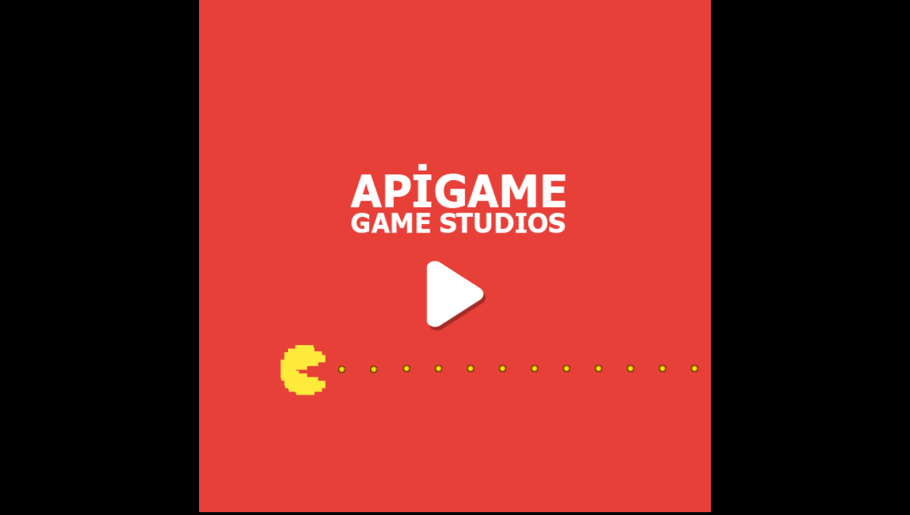

--- FILE ---
content_type: text/html
request_url: https://html5.gamedistribution.com/rvvASMiM/52dade3ee0af448299c1292fbab71da7/?gd_sdk_referrer_url=https%3A%2F%2Fwww.vededo.com%2Fgame%2Fpac-man.html
body_size: 585
content:
<!DOCTYPE html>
<html>
<head>
<meta charset="UTF-8">
<title>PacMan</title>
<meta name="viewport" content="width=device-width, initial-scale=1.0, maximum-scale=1.0, minimum-scale=1.0, user-scalable=no">

	<link rel="manifest" href="appmanifest.json">
	<meta name="apple-mobile-web-app-capable" content="yes">
	<link rel="apple-touch-icon" sizes="128x128" href="icons/icon-128.png">
	<link rel="apple-touch-icon" sizes="256x256" href="icons/icon-256.png">
	<link rel="icon" type="image/png" href="icons/icon-256.png">

<link rel="stylesheet" href="style.css">

</head>
<body>
<div id="fb-root"></div>

	<script src="c2runtime.js"></script>
	<script src="start.js"></script>
	<script src="register-sw.js"></script>
</body>
</html>

--- FILE ---
content_type: application/x-javascript
request_url: https://html5.gamedistribution.com/rvvASMiM/52dade3ee0af448299c1292fbab71da7/data.js
body_size: 10852
content:
{"project":["PacMan","giris",[[0,false,true,true,true,true,true,true,true,true],[1,false,true,true,true,true,true,true,true,false],[4,true,false,false,false,false,false,false,false,false],[5,false,true,true,true,true,true,true,true,false],[6,false,false,false,false,false,false,false,false,false],[8,false,true,true,false,true,true,true,true,true],[10,true,false,false,false,false,false,false,false,false],[11,true,false,false,false,false,false,false,false,false],[12,true,false,false,false,false,false,false,false,false],[13,true,false,false,false,false,false,false,false,false]],[["Background",0,false,[],0,0,["images/background-sheet0.png",5571,0,0,0,100,100],null,[],false,false,1470025538515534,[],null,0],["Wall",1,false,[],1,0,null,[["Default",0,false,1,0,false,4374509434245715,[["images/wall-sheet2.png",1519,1,69,32,32,1,0.5,0.5,[],[],0],["images/wall-sheet2.png",1519,69,65,32,32,1,0.5,0.5,[],[],0],["images/wall-sheet2.png",1519,35,65,32,32,1,0.5,0.5,[],[],0],["images/wall-sheet2.png",1519,1,35,32,32,1,0.5,0.5,[],[],0],["images/wall-sheet2.png",1519,69,1,32,32,1,0.5,0.5,[],[],0],["images/wall-sheet2.png",1519,35,1,32,32,1,0.5,0.5,[],[],0],["images/wall-sheet2.png",1519,1,1,32,32,1,0.5,0.5,[],[],0],["images/wall-sheet1.png",1564,69,69,32,32,1,0.5,0.5,[],[],0],["images/wall-sheet1.png",1564,35,69,32,32,1,0.5,0.5,[],[],0],["images/wall-sheet1.png",1564,1,69,32,32,1,0.5,0.5,[],[],0],["images/wall-sheet1.png",1564,69,35,32,32,1,0.5,0.5,[],[],0],["images/wall-sheet1.png",1564,35,35,32,32,1,0.5,0.5,[],[],0],["images/wall-sheet1.png",1564,1,35,32,32,1,0.5,0.5,[],[],0],["images/wall-sheet1.png",1564,69,1,32,32,1,0.5,0.5,[],[],0],["images/wall-sheet1.png",1564,35,1,32,32,1,0.5,0.5,[],[],0],["images/wall-sheet1.png",1564,1,1,32,32,1,0.5,0.5,[],[],0],["images/wall-sheet0.png",1664,69,69,32,32,1,0.5,0.5,[],[],0],["images/wall-sheet0.png",1664,35,69,32,32,1,0.5,0.5,[],[],0],["images/wall-sheet0.png",1664,1,69,32,32,1,0.5,0.5,[],[],0],["images/wall-sheet0.png",1664,69,35,32,32,1,0.5,0.5,[],[],0],["images/wall-sheet0.png",1664,35,35,32,32,1,0.5,0.5,[],[],0],["images/wall-sheet0.png",1664,1,35,32,32,1,0.5,0.5,[],[],0],["images/wall-sheet0.png",1664,69,1,32,32,1,0.5,0.5,[],[],0],["images/wall-sheet0.png",1664,35,1,32,32,1,0.5,0.5,[],[],0],["images/wall-sheet0.png",1664,1,1,32,32,1,0.5,0.5,[],[],0]]]],[["DestroyOutsideLayout",2,2814455672344055]],false,false,21278275730217,[],null,1],["PacMan",1,false,[8262683686905738,6614716198652455,7875218478640311,5413636155104845],1,0,null,[["Default",8,true,1,0,false,9522608703705372,[["images/pacman-sheet1.png",1034,0,0,32,32,1,0.5,0.5,[],[-0.3125,-0.3125,0,-0.4375,0.3125,-0.3125,0.40625,0,0.28125,0.28125,0,0.40625,-0.3125,0.3125,-0.4375,0],0],["images/pacman-sheet0.png",3867,69,69,32,32,1,0.5,0.5,[],[-0.3125,-0.3125,0,-0.4375,0.3125,-0.3125,0.40625,0,0.28125,0.28125,0,0.40625,-0.3125,0.3125,-0.4375,0],0]]],["A0",8,true,1,0,false,2047377980251023,[["images/pacman-sheet0.png",3867,35,69,32,32,1,0.5,0.5,[],[-0.3125,-0.3125,0,-0.4375,0.3125,-0.3125,0.40625,0,0.28125,0.28125,0,0.40625,-0.3125,0.3125,-0.4375,0],0],["images/pacman-sheet0.png",3867,1,69,32,32,1,0.5,0.5,[],[-0.3125,-0.3125,0,-0.4375,0.3125,-0.3125,0.40625,0,0.28125,0.28125,0,0.40625,-0.3125,0.3125,-0.4375,0],0]]],["A90",8,true,1,0,false,1583369696075943,[["images/pacman-sheet0.png",3867,69,35,32,32,1,0.5,0.5,[],[-0.3125,-0.3125,0,-0.4375,0.3125,-0.3125,0.40625,0,0.28125,0.28125,0,0.40625,-0.3125,0.3125,-0.4375,0],0],["images/pacman-sheet0.png",3867,35,35,32,32,1,0.5,0.5,[],[-0.3125,-0.3125,0,-0.4375,0.3125,-0.3125,0.40625,0,0.28125,0.28125,0,0.40625,-0.3125,0.3125,-0.4375,0],0]]],["A180",8,true,1,0,false,4396546797938286,[["images/pacman-sheet0.png",3867,1,35,32,32,1,0.5,0.5,[],[-0.3125,-0.3125,0,-0.4375,0.3125,-0.3125,0.40625,0,0.28125,0.28125,0,0.40625,-0.3125,0.3125,-0.4375,0],0],["images/pacman-sheet0.png",3867,69,1,32,32,1,0.5,0.5,[],[-0.3125,-0.3125,0,-0.4375,0.3125,-0.3125,0.40625,0,0.28125,0.28125,0,0.40625,-0.3125,0.3125,-0.4375,0],0]]],["A270",8,true,1,0,false,2103044887643107,[["images/pacman-sheet0.png",3867,35,1,32,32,1,0.5,0.5,[],[-0.3125,-0.3125,0,-0.4375,0.3125,-0.3125,0.40625,0,0.28125,0.28125,0,0.40625,-0.3125,0.3125,-0.4375,0],0],["images/pacman-sheet0.png",3867,1,1,32,32,1,0.5,0.5,[],[-0.3125,-0.3125,0,-0.4375,0.3125,-0.3125,0.40625,0,0.28125,0.28125,0,0.40625,-0.3125,0.3125,-0.4375,0],0]]]],[["Bullet",3,2981258511245511]],false,false,3525479466886525,[],null,2],["Keyboard",4,false,[],0,0,null,null,[],false,false,3182279903606688,[],null,3,[]],["Ghost",1,false,[6002084364597473,2423426117238902,9180106181529000,9095295515297102,9605961901169446,259605231485752],1,0,null,[["Blinky0",6,true,1,0,false,8761710515251005,[["images/ghost-sheet0.png",19151,1,1,32,32,1,0.5,0.5,[],[],0],["images/ghost-sheet0.png",19151,35,1,32,32,1,0.5,0.5,[],[],0]]],["Blinky90",6,true,1,0,false,6904312680031071,[["images/ghost-sheet0.png",19151,69,1,32,32,1,0.5,0.5,[],[],0],["images/ghost-sheet0.png",19151,103,1,32,32,1,0.5,0.5,[],[],0]]],["Blinky180",6,true,1,0,false,8932367991898988,[["images/ghost-sheet0.png",19151,137,1,32,32,1,0.5,0.5,[],[],0],["images/ghost-sheet0.png",19151,171,1,32,32,1,0.5,0.5,[],[],0]]],["Blinky270",6,true,1,0,false,7016824911939411,[["images/ghost-sheet0.png",19151,205,1,32,32,1,0.5,0.5,[],[],0],["images/ghost-sheet0.png",19151,1,35,32,32,1,0.5,0.5,[],[],0]]],["Pinky0",5,true,1,0,false,623033998745476,[["images/ghost-sheet0.png",19151,35,35,32,32,1,0.5,0.5,[],[],0],["images/ghost-sheet0.png",19151,69,35,32,32,1,0.5,0.5,[],[],0]]],["Pinky90",5,true,1,0,false,7606037341396226,[["images/ghost-sheet0.png",19151,103,35,32,32,1,0.5,0.5,[],[],0],["images/ghost-sheet0.png",19151,137,35,32,32,1,0.5,0.5,[],[],0]]],["Pinky180",5,true,1,0,false,4194135668514671,[["images/ghost-sheet0.png",19151,171,35,32,32,1,0.5,0.5,[],[],0],["images/ghost-sheet0.png",19151,205,35,32,32,1,0.5,0.5,[],[],0]]],["Pinky270",5,true,1,0,false,857395253624873,[["images/ghost-sheet0.png",19151,1,69,32,32,1,0.5,0.5,[],[],0],["images/ghost-sheet0.png",19151,35,69,32,32,1,0.5,0.5,[],[],0]]],["Inky0",5,true,1,0,false,6899866019279641,[["images/ghost-sheet0.png",19151,69,69,32,32,1,0.5,0.5,[],[],0],["images/ghost-sheet0.png",19151,103,69,32,32,1,0.5,0.5,[],[],0]]],["Inky90",5,true,1,0,false,2994770110994458,[["images/ghost-sheet0.png",19151,137,69,32,32,1,0.5,0.5,[],[],0],["images/ghost-sheet0.png",19151,171,69,32,32,1,0.5,0.5,[],[],0]]],["Inky180",5,true,1,0,false,9571632530030260,[["images/ghost-sheet0.png",19151,205,69,32,32,1,0.5,0.5,[],[],0],["images/ghost-sheet0.png",19151,1,103,32,32,1,0.5,0.5,[],[],0]]],["Inky270",5,true,1,0,false,253210949739965,[["images/ghost-sheet0.png",19151,35,103,32,32,1,0.5,0.5,[],[],0],["images/ghost-sheet0.png",19151,69,103,32,32,1,0.5,0.5,[],[],0]]],["Clyde0",5,true,1,0,false,1446544669806396,[["images/ghost-sheet0.png",19151,103,103,32,32,1,0.5,0.5,[],[],0],["images/ghost-sheet0.png",19151,137,129,32,32,1,0.5,0.5,[],[],0]]],["Clyde90",5,true,1,0,false,3661243328511657,[["images/ghost-sheet0.png",19151,171,129,32,32,1,0.5,0.5,[],[],0],["images/ghost-sheet0.png",19151,205,129,32,32,1,0.5,0.5,[],[],0]]],["Clyde180",5,true,1,0,false,2384936752470096,[["images/ghost-sheet0.png",19151,1,137,32,32,1,0.5,0.5,[],[],0],["images/ghost-sheet0.png",19151,35,137,32,32,1,0.5,0.5,[],[],0]]],["Clyde270",5,true,1,0,false,9331045324846180,[["images/ghost-sheet0.png",19151,69,137,32,32,1,0.5,0.5,[],[],0],["images/ghost-sheet0.png",19151,103,137,32,32,1,0.5,0.5,[],[],0]]],["Vulnerable",6,true,1,0,false,5447163749429491,[["images/ghost-sheet0.png",19151,137,193,32,32,1,0.5,0.5,[],[],0],["images/ghost-sheet0.png",19151,171,193,32,32,1,0.5,0.5,[],[],0]]],["VulnerableBlink",12,true,1,0,false,7678628851649855,[["images/ghost-sheet0.png",19151,205,193,32,32,1,0.5,0.5,[],[],0],["images/ghost-sheet0.png",19151,1,193,32,32,1,0.5,0.5,[],[],0],["images/ghost-sheet0.png",19151,35,193,32,32,1,0.5,0.5,[],[],0],["images/ghost-sheet0.png",19151,69,193,32,32,1,0.5,0.5,[],[],0]]],["Eaten",1,true,1,0,false,5347564927629353,[["images/ghost-sheet0.png",19151,103,193,32,32,1,0.5,0.5,[],[],0]]]],[["Bullet",3,107292484092247]],false,false,6672292455450897,[],null,4],["TextScore",5,false,[],0,0,null,null,[],false,false,9566559611906272,[],null,5],["CollisionDetector",1,false,[],0,0,null,[["Default",5,false,1,0,false,3731960484622016,[["images/shared-0-sheet1.png",13101,103,1,16,16,1,0.5,0.5,[],[],0]]]],[],false,false,5155909808487503,[],null,6],["AvailableDirections",6,false,[],0,0,null,null,[],false,false,7000385116574942,[],null,7],["BigDot",1,false,[],1,0,null,[["Default",8,true,1,0,false,4585424092928527,[["images/shared-0-sheet1.png",13101,1,1,32,32,1,0.5,0.5,[],[-0.1875,-0.1875,0,-0.28125,0.1875,-0.1875,0.28125,0,0.1875,0.1875,0,0.28125,-0.1875,0.1875,-0.28125,0],0],["images/shared-0-sheet1.png",13101,35,1,32,32,1,0.5,0.5,[],[],0]]]],[["DestroyOutsideLayout",2,4304490449652092]],false,false,8661193074600791,[],null,8],["Dot",1,false,[],1,0,null,[["Default",4,true,1,0,false,380384603527391,[["images/shared-0-sheet1.png",13101,35,69,32,32,1,0.5,0.5,[],[-0.125,-0.125,0,-0.15625,0.09375,-0.09375,0.125,0,0.09375,0.09375,0,0.125,-0.09375,0.09375,-0.15625,0],0]]]],[["DestroyOutsideLayout",2,5046202325263003]],false,true,952189387436946,[],null,9],["GhostHome",1,false,[],0,0,null,[["Default",5,false,1,0,false,1669544147717194,[["images/shared-0-sheet1.png",13101,103,33,16,16,1,0.5625,0.5625,[],[],0]]]],[],false,false,4037558151740464,[],null,10],["Points",1,false,[],2,0,null,[["P100",5,false,1,0,false,9327109532689768,[["images/points-sheet1.png",4292,1,65,52,38,1,0.5,0.5,[],[],0]]],["P200",5,false,1,0,false,1665439374279185,[["images/points-sheet0.png",11802,65,83,56,39,1,0.5,0.512821,[],[],0]]],["P300",5,false,1,0,false,5325117211008479,[["images/points-sheet0.png",11802,1,83,56,39,1,0.5,0.512821,[],[],0]]],["P400",5,false,1,0,false,3138181766023095,[["images/points-sheet1.png",4292,1,1,56,38,1,0.5,0.5,[],[],0]]],["P500",5,false,1,0,false,5582567087470537,[["images/points-sheet0.png",11802,66,42,56,39,1,0.5,0.512821,[],[],0]]],["P800",5,false,1,0,false,3859635660849307,[["images/points-sheet0.png",11802,70,1,57,39,1,0.508772,0.512821,[],[],0]]],["P1600",5,false,1,0,false,7958419774090781,[["images/points-sheet0.png",11802,1,42,63,39,1,0.507937,0.512821,[],[],0]]],["P3200",5,false,1,0,false,3926536417991913,[["images/points-sheet0.png",11802,1,1,67,39,1,0.507463,0.512821,[],[],0]]]],[["Fade",7,844334157425779],["Bullet",3,9635433149844628]],false,false,182442713389909,[],null,11],["FruitHome",1,false,[],0,0,null,[["Default",5,false,1,0,false,3751344311288172,[["images/shared-0-sheet1.png",13101,103,65,16,16,1,0.5,0.5,[],[],0]]]],[],false,false,3186315529130743,[],null,12],["Fruit",1,false,[],1,0,null,[["Default",0,false,1,0,false,6874494195363565,[["images/shared-0-sheet1.png",13101,69,1,32,32,1,0.5,0.5,[],[],0],["images/shared-0-sheet1.png",13101,1,35,32,32,1,0.5,0.5,[],[],0],["images/shared-0-sheet1.png",13101,35,35,32,32,1,0.5,0.5,[],[],0],["images/shared-0-sheet1.png",13101,69,65,32,32,1,0.5,0.5,[],[],0]]]],[["Fade",7,710481304443817]],false,false,293104826095713,[],null,13],["TextPoints",5,false,[],0,0,null,null,[],false,false,3555354113580276,[],null,14],["PacLives",1,false,[6449923115742744],0,0,null,[["Default",8,true,1,0,false,2891055712436536,[["images/shared-0-sheet1.png",13101,1,69,32,32,1,0.5,0.5,[],[-0.3125,-0.3125,0,-0.4375,0.3125,-0.3125,0.40625,0,0.28125,0.28125,0,0.40625,-0.3125,0.3125,-0.4375,0],0]]]],[],false,false,8391921223442449,[],null,15],["TextLives",5,false,[],0,0,null,null,[],false,false,4160235811224493,[],null,16],["ParticlesPacMan",8,false,[],0,0,["images/shared-0-sheet2.png",212,0,1,17,9,9],null,[],false,false,7710835345400274,[],null,17],["ParticlesGhost",8,false,[],0,0,["images/shared-0-sheet2.png",212,0,1,1,9,9],null,[],false,false,9096470370237954,[],null,18],["PacManHome",1,false,[],0,0,null,[["Default",5,false,1,0,false,7560908801573586,[["images/shared-0-sheet1.png",13101,103,97,16,16,1,0.5625,0.5625,[],[],0]]]],[],false,false,9483824889137444,[],null,19],["TextWin",1,false,[],2,0,null,[["Default",5,false,1,0,false,9503078329431856,[["images/shared-0-sheet0.png",117193,1,1,602,92,1,0.5,0.5,[],[-0.4767442,-0.34782599999999997,0.47674399999999995,-0.34782599999999997,0.46179400000000004,0.25,-0.4634551,0.26087000000000005,-0.49169435,0],0]]]],[["Fade",7,1969340658977612],["DestroyOutsideLayout",2,4048594499806118]],false,false,7730208261686162,[],null,20],["TextLose",1,false,[],2,0,null,[["Default",5,false,1,0,false,5116811853906477,[["images/shared-0-sheet0.png",117193,1,129,411,82,1,0.501217,0.5,[],[-0.4671537,-0.329268,-0.0024340000000000472,-0.292683,0.462287,-0.317073,0.428223,0,0.423357,0.12195100000000003,-0.0024340000000000472,0.09756100000000001,-0.47201990000000005,0.35365899999999995,-0.4866185,0],0]]]],[["Fade",7,2741606580544285],["DestroyOutsideLayout",2,3106812077246056]],false,false,6806896814810996,[],null,21],["Sprite",1,false,[],0,0,null,[["Default",5,false,1,0,false,1873390977227418,[["images/shared-0-sheet0.png",117193,819,1,200,200,1,0.5,0.5,[],[],0]]]],[],false,false,6924372441501975,[],null,22],["myhead",1,false,[3321601603433589,9566844571808812,4284301182296472,4951829574437788],1,0,null,[["Default",8,true,1,0,false,6152082897190693,[["images/myhead-sheet1.png",1119,0,0,32,32,1,0.5,0.5,[],[-0.3125,-0.3125,0,-0.4375,0.3125,-0.3125,0.40625,0,0.28125,0.28125,0,0.40625,-0.3125,0.3125,-0.4375,0],0],["images/myhead-sheet0.png",7957,69,69,32,32,1,0.5,0.5,[],[-0.3125,-0.3125,0,-0.4375,0.3125,-0.3125,0.40625,0,0.28125,0.28125,0,0.40625,-0.3125,0.3125,-0.4375,0],0]]],["A0",8,true,1,0,false,5822173002389356,[["images/myhead-sheet0.png",7957,35,69,32,32,1,0.5,0.5,[],[-0.3125,-0.3125,0,-0.4375,0.3125,-0.3125,0.40625,0,0.28125,0.28125,0,0.40625,-0.3125,0.3125,-0.4375,0],0],["images/myhead-sheet0.png",7957,1,69,32,32,1,0.5,0.5,[],[-0.3125,-0.3125,0,-0.4375,0.3125,-0.3125,0.40625,0,0.28125,0.28125,0,0.40625,-0.3125,0.3125,-0.4375,0],0]]],["A90",8,true,1,0,false,1624496043821163,[["images/myhead-sheet0.png",7957,69,35,32,32,1,0.5,0.5,[],[-0.3125,-0.3125,0,-0.4375,0.3125,-0.3125,0.40625,0,0.28125,0.28125,0,0.40625,-0.3125,0.3125,-0.4375,0],0],["images/myhead-sheet0.png",7957,35,35,32,32,1,0.5,0.5,[],[-0.3125,-0.3125,0,-0.4375,0.3125,-0.3125,0.40625,0,0.28125,0.28125,0,0.40625,-0.3125,0.3125,-0.4375,0],0]]],["A180",8,true,1,0,false,3784055045299115,[["images/myhead-sheet0.png",7957,1,35,32,32,1,0.5,0.5,[],[-0.3125,-0.3125,0,-0.4375,0.3125,-0.3125,0.40625,0,0.28125,0.28125,0,0.40625,-0.3125,0.3125,-0.4375,0],0],["images/myhead-sheet0.png",7957,69,1,32,32,1,0.5,0.5,[],[-0.3125,-0.3125,0,-0.4375,0.3125,-0.3125,0.40625,0,0.28125,0.28125,0,0.40625,-0.3125,0.3125,-0.4375,0],0]]],["A270",8,true,1,0,false,8381145013353517,[["images/myhead-sheet0.png",7957,35,1,32,32,1,0.5,0.5,[],[-0.3125,-0.3125,0,-0.4375,0.3125,-0.3125,0.40625,0,0.28125,0.28125,0,0.40625,-0.3125,0.3125,-0.4375,0],0],["images/myhead-sheet0.png",7957,1,1,32,32,1,0.5,0.5,[],[-0.3125,-0.3125,0,-0.4375,0.3125,-0.3125,0.40625,0,0.28125,0.28125,0,0.40625,-0.3125,0.3125,-0.4375,0],0]]]],[["Bullet",3,3744760651094295]],false,false,9142780802931980,[],null,23],["Sprite2",1,false,[],0,0,null,[["Animation 1",5,false,1,0,false,153822238039530,[["images/shared-0-sheet0.png",117193,357,385,299,104,1,0.5,0.5,[],[-0.5,-0.5,0,-0.5,0.49665551839464883,-0.5,0.49665551839464883,0,0.49665551839464883,0.4903846153846154,0,0.4903846153846154,-0.5,0.4903846153846154,-0.5,0],0]]]],[],false,true,158430213412541,[],null,24],["Sprite3",1,false,[],0,0,null,[["Animation 1",5,false,1,0,false,283016347280563,[["images/shared-0-sheet0.png",117193,188,257,167,195,1,0.46706586826347307,0.5641025641025641,[],[-0.45508982035928147,-0.38974358974358975,0,-0.40512820512820513,0.28742514970059874,-0.2512820512820513,0.5029940119760479,0,0.20958083832335328,0.17948717948717952,0,0.2974358974358975,-0.4191616766467066,0.3538461538461538,-0.45508982035928147,0],0]]]],[],false,true,379743741978539,[],null,25],["Sprite4",1,false,[],1,0,null,[["pacman",5,true,1,0,false,778181147656563,[["images/shared-0-sheet0.png",117193,769,257,136,197,1,0.5,0.49746192893401014,[],[],0],["images/shared-0-sheet0.png",117193,1,257,185,206,1,0.5162162162162162,0.4950470652013208,[],[-0.5162162162162162,-0.4950470652013208,0.48378378378378384,-0.4950470652013208,0.48378378378378384,0.5000985658666404,-0.5162162162162162,0.5000985658666404],0],["images/shared-0-sheet0.png",117193,605,1,212,214,1,0.5162162162162162,0.4950470652013208,[],[-0.5162162162162162,-0.4950470652013208,0.48378378378378384,-0.4950470652013208,0.48378378378378384,0.5000985658666404,-0.5162162162162162,0.5000985658666404],0]]]],[["Sine",9,747473290814642]],false,true,556372696633029,[],null,26],["Touch",10,false,[],0,0,null,null,[],false,false,933136838992379,[],null,27,[true]],["Mouse",11,false,[],0,0,null,null,[],false,false,306671738090429,[],null,28,[]],["GameDistributionSDK",12,false,[],0,0,null,null,[],false,false,735708081772714,[],null,29,["52dade3ee0af448299c1292fbab71da7"]],["Browser",13,false,[],0,0,null,null,[],false,false,192732124776496,[],null,30,[]]],[],[["Main Layout",640,640,false,"Main Events",4841696788218091,[["Background",0,8045119281988264,true,[255,255,255],false,1,1,1,false,false,1,0,0,[[[0,0,0,640,640,0,0,1,0,0,0,0,[]],0,0,[],[],[true,0,0,0,1,1,0]],[[576,320,0,32,32,0,0,1,0.5,0.5,0,0,[]],9,1,[],[[]],[true,"Default",0,true]]],[],0],["Main",1,1446939700900432,true,[255,255,255],true,1,1,1,false,false,1,0,0,[[[320,544,0,16,16,0,0,1,0.5625,0.5625,0,0,[]],19,2,[],[],[false,"Default",0,true]],[[320,448,0,16,16,0,0,1,0.5,0.5,0,0,[]],12,3,[],[],[false,"Default",0,true]],[[32,-160,0,32,32,0,0,1,0.5,0.5,0,0,[]],1,4,[],[[]],[true,"Default",0,true]],[[96,-160,0,32,32,0,0,1,0.5,0.5,0,0,[]],1,5,[],[[]],[true,"Default",1,true]],[[160,-160,0,32,32,0,0,1,0.5,0.5,0,0,[]],1,6,[],[[]],[true,"Default",2,true]],[[224,-160,0,32,32,0,0,1,0.5,0.5,0,0,[]],1,7,[],[[]],[true,"Default",3,true]],[[288,-160,0,32,32,0,0,1,0.5,0.5,0,0,[]],1,8,[],[[]],[true,"Default",4,true]],[[352,-160,0,32,32,0,0,1,0.5,0.5,0,0,[]],1,9,[],[[]],[true,"Default",5,true]],[[416,-160,0,32,32,0,0,1,0.5,0.5,0,0,[]],1,10,[],[[]],[true,"Default",6,true]],[[480,-160,0,32,32,0,0,1,0.5,0.5,0,0,[]],1,11,[],[[]],[true,"Default",7,true]],[[480,-96,0,32,32,0,0,1,0.5,0.5,0,0,[]],1,12,[],[[]],[true,"Default",8,true]],[[480,-32,0,32,32,0,0,1,0.5,0.5,0,0,[]],1,13,[],[[]],[true,"Default",9,true]],[[32,-96,0,32,32,0,0,1,0.5,0.5,0,0,[]],1,14,[],[[]],[true,"Default",10,true]],[[96,-96,0,32,32,0,0,1,0.5,0.5,0,0,[]],1,15,[],[[]],[true,"Default",11,true]],[[160,-96,0,32,32,0,0,1,0.5,0.5,0,0,[]],1,16,[],[[]],[true,"Default",12,true]],[[224,-96,0,32,32,0,0,1,0.5,0.5,0,0,[]],1,17,[],[[]],[true,"Default",13,true]],[[288,-96,0,32,32,0,0,1,0.5,0.5,0,0,[]],1,18,[],[[]],[true,"Default",14,true]],[[352,-96,0,32,32,0,0,1,0.5,0.5,0,0,[]],1,19,[],[[]],[true,"Default",15,true]],[[416,-96,0,32,32,0,0,1,0.5,0.5,0,0,[]],1,20,[],[[]],[true,"Default",16,true]],[[544,-160,0,32,32,0,0,1,0.5,0.5,0,0,[]],1,21,[],[[]],[true,"Default",17,true]],[[32,-32,0,32,32,0,0,1,0.5,0.5,0,0,[]],1,22,[],[[]],[true,"Default",18,true]],[[96,-32,0,32,32,0,0,1,0.5,0.5,0,0,[]],1,23,[],[[]],[true,"Default",19,true]],[[160,-32,0,32,32,0,0,1,0.5,0.5,0,0,[]],1,24,[],[[]],[true,"Default",20,true]],[[224,-32,0,32,32,0,0,1,0.5,0.5,0,0,[]],1,25,[],[[]],[true,"Default",21,true]],[[288,-32,0,32,32,0,0,1,0.5,0.5,0,0,[]],1,26,[],[[]],[true,"Default",22,true]],[[352,-32,0,32,32,0,0,1,0.5,0.5,0,0,[]],1,27,[],[[]],[true,"Default",23,true]],[[416,-32,0,32,32,0,0,1,0.5,0.5,0,0,[]],1,28,[],[[]],[true,"Default",24,true]],[[32,96,0,32,32,0,0,1,0.5,0.5,0,0,[]],1,29,[],[[]],[true,"Default",3,true]],[[64,96,0,32,32,0,0,1,0.5,0.5,0,0,[]],1,30,[],[[]],[true,"Default",8,true]],[[96,96,0,32,32,0,0,1,0.5,0.5,0,0,[]],1,31,[],[[]],[true,"Default",8,true]],[[128,96,0,32,32,0,0,1,0.5,0.5,0,0,[]],1,32,[],[[]],[true,"Default",8,true]],[[32,288,0,32,32,0,0,1,0.5,0.5,0,0,[]],1,33,[],[[]],[true,"Default",16,true]],[[32,512,0,32,32,0,0,1,0.5,0.5,0,0,[]],1,34,[],[[]],[true,"Default",16,true]],[[32,544,0,32,32,0,0,1,0.5,0.5,0,0,[]],1,35,[],[[]],[true,"Default",16,true]],[[32,576,0,32,32,0,0,1,0.5,0.5,0,0,[]],1,36,[],[[]],[true,"Default",16,true]],[[160,96,0,32,32,0,0,1,0.5,0.5,0,0,[]],1,37,[],[[]],[true,"Default",8,true]],[[192,96,0,32,32,0,0,1,0.5,0.5,0,0,[]],1,38,[],[[]],[true,"Default",8,true]],[[224,96,0,32,32,0,0,1,0.5,0.5,0,0,[]],1,39,[],[[]],[true,"Default",8,true]],[[256,96,0,32,32,0,0,1,0.5,0.5,0,0,[]],1,40,[],[[]],[true,"Default",8,true]],[[288,96,0,32,32,0,0,1,0.5,0.5,0,0,[]],1,41,[],[[]],[true,"Default",8,true]],[[352,96,0,32,32,0,0,1,0.5,0.5,0,0,[]],1,42,[],[[]],[true,"Default",8,true]],[[384,96,0,32,32,0,0,1,0.5,0.5,0,0,[]],1,43,[],[[]],[true,"Default",8,true]],[[544,96,0,32,32,0,0,1,0.5,0.5,0,0,[]],1,44,[],[[]],[true,"Default",8,true]],[[576,96,0,32,32,0,0,1,0.5,0.5,0,0,[]],1,45,[],[[]],[true,"Default",8,true]],[[608,96,0,32,32,0,0,1,0.5,0.5,0,0,[]],1,46,[],[[]],[true,"Default",5,true]],[[608,288,0,32,32,0,0,1,0.5,0.5,0,0,[]],1,47,[],[[]],[true,"Default",16,true]],[[608,512,0,32,32,0,0,1,0.5,0.5,0,0,[]],1,48,[],[[]],[true,"Default",16,true]],[[608,608,0,32,32,0,0,1,0.5,0.5,0,0,[]],1,49,[],[[]],[true,"Default",23,true]],[[608,576,0,32,32,0,0,1,0.5,0.5,0,0,[]],1,50,[],[[]],[true,"Default",16,true]],[[64,608,0,32,32,0,0,1,0.5,0.5,0,0,[]],1,51,[],[[]],[true,"Default",8,true]],[[96,608,0,32,32,0,0,1,0.5,0.5,0,0,[]],1,52,[],[[]],[true,"Default",8,true]],[[128,608,0,32,32,0,0,1,0.5,0.5,0,0,[]],1,53,[],[[]],[true,"Default",8,true]],[[160,608,0,32,32,0,0,1,0.5,0.5,0,0,[]],1,54,[],[[]],[true,"Default",8,true]],[[192,608,0,32,32,0,0,1,0.5,0.5,0,0,[]],1,55,[],[[]],[true,"Default",8,true]],[[224,608,0,32,32,0,0,1,0.5,0.5,0,0,[]],1,56,[],[[]],[true,"Default",8,true]],[[256,608,0,32,32,0,0,1,0.5,0.5,0,0,[]],1,57,[],[[]],[true,"Default",8,true]],[[288,416,0,32,32,0,0,1,0.5,0.5,0,0,[]],1,58,[],[[]],[true,"Default",8,true]],[[320,416,0,32,32,0,0,1,0.5,0.5,0,0,[]],1,59,[],[[]],[true,"Default",8,true]],[[352,416,0,32,32,0,0,1,0.5,0.5,0,0,[]],1,60,[],[[]],[true,"Default",8,true]],[[576,608,0,32,32,0,0,1,0.5,0.5,0,0,[]],1,61,[],[[]],[true,"Default",8,true]],[[32,608,0,32,32,0,0,1,0.5,0.5,0,0,[]],1,62,[],[[]],[true,"Default",21,true]],[[256,416,0,32,32,0,0,1,0.5,0.5,0,0,[]],1,63,[],[[]],[true,"Default",21,true]],[[384,416,0,32,32,0,0,1,0.5,0.5,0,0,[]],1,64,[],[[]],[true,"Default",23,true]],[[384,352,0,32,32,0,0,1,0.5,0.5,0,0,[]],1,65,[],[[]],[true,"Default",5,true]],[[32,416,0,32,32,0,0,1,0.5,0.5,0,0,[]],1,66,[],[[]],[true,"Default",16,true]],[[32,448,0,32,32,0,0,1,0.5,0.5,0,0,[]],1,67,[],[[]],[true,"Default",16,true]],[[608,416,0,32,32,0,0,1,0.5,0.5,0,0,[]],1,68,[],[[]],[true,"Default",16,true]],[[608,448,0,32,32,0,0,1,0.5,0.5,0,0,[]],1,69,[],[[]],[true,"Default",16,true]],[[32,480,0,32,32,0,0,1,0.5,0.5,0,0,[]],1,70,[],[[]],[true,"Default",16,true]],[[608,480,0,32,32,0,0,1,0.5,0.5,0,0,[]],1,71,[],[[]],[true,"Default",16,true]],[[608,-32,0,16,16,0,0,1,0.5,0.5,0,0,[]],6,72,[],[],[false,"Default",0,true]],[[288,352,0,32,32,0,0,1,0.5,0.5,0,0,[]],1,73,[],[[]],[true,"Default",9,true]],[[256,352,0,32,32,0,0,1,0.5,0.5,0,0,[]],1,74,[],[[]],[true,"Default",3,true]],[[256,384,0,32,32,0,0,1,0.5,0.5,0,0,[]],1,75,[],[[]],[true,"Default",16,true]],[[352,352,0,32,32,0,0,1,0.5,0.5,0,0,[]],1,76,[],[[]],[true,"Default",7,true]],[[544,128,0,32,32,0,0,1,0.5,0.5,0,0,[]],9,77,[],[[]],[true,"Default",0,true]],[[64,128,0,32,32,0,0,1,0.5,0.5,0,0,[]],8,78,[],[[]],[true,"Default",0,true]],[[576,128,0,32,32,0,0,1,0.5,0.5,0,0,[]],8,79,[],[[]],[true,"Default",0,true]],[[96,128,0,32,32,0,0,1,0.5,0.5,0,0,[]],9,80,[],[[]],[true,"Default",0,true]],[[320,384,0,16,16,0,0,1,0.5625,0.5625,0,0,[]],10,81,[],[],[false,"Default",0,true]],[[608,256,0,32,32,0,0,1,0.5,0.5,0,0,[]],1,82,[],[[]],[true,"Default",16,true]],[[608,224,0,32,32,0,0,1,0.5,0.5,0,0,[]],1,83,[],[[]],[true,"Default",16,true]],[[608,192,0,32,32,0,0,1,0.5,0.5,0,0,[]],1,84,[],[[]],[true,"Default",16,true]],[[32,256,0,32,32,0,0,1,0.5,0.5,0,0,[]],1,85,[],[[]],[true,"Default",16,true]],[[32,224,0,32,32,0,0,1,0.5,0.5,0,0,[]],1,86,[],[[]],[true,"Default",16,true]],[[32,192,0,32,32,0,0,1,0.5,0.5,0,0,[]],1,87,[],[[]],[true,"Default",16,true]],[[416,96,0,32,32,0,0,1,0.5,0.5,0,0,[]],1,88,[],[[]],[true,"Default",8,true]],[[480,96,0,32,32,0,0,1,0.5,0.5,0,0,[]],1,89,[],[[]],[true,"Default",8,true]],[[448,96,0,32,32,0,0,1,0.5,0.5,0,0,[]],1,90,[],[[]],[true,"Default",8,true]],[[512,96,0,32,32,0,0,1,0.5,0.5,0,0,[]],1,91,[],[[]],[true,"Default",8,true]],[[384,384,0,32,32,0,0,1,0.5,0.5,0,0,[]],1,92,[],[[]],[true,"Default",16,true]],[[32,160,0,32,32,0,0,1,0.5,0.5,0,0,[]],1,93,[],[[]],[true,"Default",16,true]],[[32,128,0,32,32,0,0,1,0.5,0.5,0,0,[]],1,94,[],[[]],[true,"Default",16,true]],[[608,160,0,32,32,0,0,1,0.5,0.5,0,0,[]],1,95,[],[[]],[true,"Default",16,true]],[[608,128,0,32,32,0,0,1,0.5,0.5,0,0,[]],1,96,[],[[]],[true,"Default",16,true]],[[320,96,0,32,32,0,0,1,0.5,0.5,0,0,[]],1,97,[],[[]],[true,"Default",4,true]],[[320,128,0,32,32,0,0,1,0.5,0.5,0,0,[]],1,98,[],[[]],[true,"Default",16,true]],[[320,160,0,32,32,0,0,1,0.5,0.5,0,0,[]],1,99,[],[[]],[true,"Default",24,true]],[[256,160,0,32,32,0,0,1,0.5,0.5,0,0,[]],1,100,[],[[]],[true,"Default",9,true]],[[192,160,0,32,32,0,0,1,0.5,0.5,0,0,[]],1,101,[],[[]],[true,"Default",7,true]],[[320,288,0,32,32,0,0,1,0.5,0.5,0,0,[]],1,102,[],[[]],[true,"Default",24,true]],[[320,256,0,32,32,0,0,1,0.5,0.5,0,0,[]],1,103,[],[[]],[true,"Default",16,true]],[[320,224,0,32,32,0,0,1,0.5,0.5,0,0,[]],1,104,[],[[]],[true,"Default",4,true]],[[256,224,0,32,32,0,0,1,0.5,0.5,0,0,[]],1,105,[],[[]],[true,"Default",7,true]],[[256,288,0,32,32,0,0,1,0.5,0.5,0,0,[]],1,106,[],[[]],[true,"Default",9,true]],[[192,288,0,32,32,0,0,1,0.5,0.5,0,0,[]],1,107,[],[[]],[true,"Default",13,true]],[[288,224,0,32,32,0,0,1,0.5,0.5,0,0,[]],1,108,[],[[]],[true,"Default",8,true]],[[352,224,0,32,32,0,0,1,0.5,0.5,0,0,[]],1,109,[],[[]],[true,"Default",8,true]],[[384,224,0,32,32,0,0,1,0.5,0.5,0,0,[]],1,110,[],[[]],[true,"Default",9,true]],[[224,288,0,32,32,0,0,1,0.5,0.5,0,0,[]],1,111,[],[[]],[true,"Default",8,true]],[[192,224,0,32,32,0,0,1,0.5,0.5,0,0,[]],1,112,[],[[]],[true,"Default",6,true]],[[224,160,0,32,32,0,0,1,0.5,0.5,0,0,[]],1,113,[],[[]],[true,"Default",8,true]],[[192,256,0,32,32,0,0,1,0.5,0.5,0,0,[]],1,114,[],[[]],[true,"Default",16,true]],[[192,320,0,32,32,0,0,1,0.5,0.5,0,0,[]],1,115,[],[[]],[true,"Default",16,true]],[[192,352,0,32,32,0,0,1,0.5,0.5,0,0,[]],1,116,[],[[]],[true,"Default",24,true]],[[608,320,0,32,32,0,0,1,0.5,0.5,0,0,[]],1,117,[],[[]],[true,"Default",16,true]],[[608,352,0,32,32,0,0,1,0.5,0.5,0,0,[]],1,118,[],[[]],[true,"Default",16,true]],[[608,384,0,32,32,0,0,1,0.5,0.5,0,0,[]],1,119,[],[[]],[true,"Default",16,true]],[[32,320,0,32,32,0,0,1,0.5,0.5,0,0,[]],1,120,[],[[]],[true,"Default",16,true]],[[32,352,0,32,32,0,0,1,0.5,0.5,0,0,[]],1,121,[],[[]],[true,"Default",16,true]],[[32,384,0,32,32,0,0,1,0.5,0.5,0,0,[]],1,122,[],[[]],[true,"Default",16,true]],[[384,608,0,32,32,0,0,1,0.5,0.5,0,0,[]],1,123,[],[[]],[true,"Default",8,true]],[[416,608,0,32,32,0,0,1,0.5,0.5,0,0,[]],1,124,[],[[]],[true,"Default",8,true]],[[448,608,0,32,32,0,0,1,0.5,0.5,0,0,[]],1,125,[],[[]],[true,"Default",8,true]],[[480,608,0,32,32,0,0,1,0.5,0.5,0,0,[]],1,126,[],[[]],[true,"Default",8,true]],[[512,608,0,32,32,0,0,1,0.5,0.5,0,0,[]],1,127,[],[[]],[true,"Default",8,true]],[[544,608,0,32,32,0,0,1,0.5,0.5,0,0,[]],1,128,[],[[]],[true,"Default",8,true]],[[608,544,0,32,32,0,0,1,0.5,0.5,0,0,[]],1,129,[],[[]],[true,"Default",16,true]],[[128,128,0,32,32,0,0,1,0.5,0.5,0,0,[]],9,130,[],[[]],[true,"Default",0,true]],[[160,128,0,32,32,0,0,1,0.5,0.5,0,0,[]],9,131,[],[[]],[true,"Default",0,true]],[[192,128,0,32,32,0,0,1,0.5,0.5,0,0,[]],9,132,[],[[]],[true,"Default",0,true]],[[224,128,0,32,32,0,0,1,0.5,0.5,0,0,[]],9,133,[],[[]],[true,"Default",0,true]],[[256,128,0,32,32,0,0,1,0.5,0.5,0,0,[]],9,134,[],[[]],[true,"Default",0,true]],[[288,128,0,32,32,0,0,1,0.5,0.5,0,0,[]],9,135,[],[[]],[true,"Default",0,true]],[[288,160,0,32,32,0,0,1,0.5,0.5,0,0,[]],9,136,[],[[]],[true,"Default",0,true]],[[288,192,0,32,32,0,0,1,0.5,0.5,0,0,[]],9,137,[],[[]],[true,"Default",0,true]],[[256,192,0,32,32,0,0,1,0.5,0.5,0,0,[]],9,138,[],[[]],[true,"Default",0,true]],[[224,192,0,32,32,0,0,1,0.5,0.5,0,0,[]],9,139,[],[[]],[true,"Default",0,true]],[[192,192,0,32,32,0,0,1,0.5,0.5,0,0,[]],9,140,[],[[]],[true,"Default",0,true]],[[160,192,0,32,32,0,0,1,0.5,0.5,0,0,[]],9,141,[],[[]],[true,"Default",0,true]],[[160,160,0,32,32,0,0,1,0.5,0.5,0,0,[]],9,142,[],[[]],[true,"Default",0,true]],[[64,160,0,32,32,0,0,1,0.5,0.5,0,0,[]],9,143,[],[[]],[true,"Default",0,true]],[[64,192,0,32,32,0,0,1,0.5,0.5,0,0,[]],9,144,[],[[]],[true,"Default",0,true]],[[64,224,0,32,32,0,0,1,0.5,0.5,0,0,[]],9,145,[],[[]],[true,"Default",0,true]],[[64,256,0,32,32,0,0,1,0.5,0.5,0,0,[]],9,146,[],[[]],[true,"Default",0,true]],[[96,256,0,32,32,0,0,1,0.5,0.5,0,0,[]],9,147,[],[[]],[true,"Default",0,true]],[[128,256,0,32,32,0,0,1,0.5,0.5,0,0,[]],9,148,[],[[]],[true,"Default",0,true]],[[160,256,0,32,32,0,0,1,0.5,0.5,0,0,[]],9,149,[],[[]],[true,"Default",0,true]],[[160,224,0,32,32,0,0,1,0.5,0.5,0,0,[]],9,150,[],[[]],[true,"Default",0,true]],[[224,224,0,32,32,0,0,1,0.5,0.5,0,0,[]],9,151,[],[[]],[true,"Default",0,true]],[[224,256,0,32,32,0,0,1,0.5,0.5,0,0,[]],9,152,[],[[]],[true,"Default",0,true]],[[256,256,0,32,32,0,0,1,0.5,0.5,0,0,[]],9,153,[],[[]],[true,"Default",0,true]],[[288,256,0,32,32,0,0,1,0.5,0.5,0,0,[]],9,154,[],[[]],[true,"Default",0,true]],[[96,160,0,32,32,0,0,1,0.5,0.5,0,0,[]],1,155,[],[[]],[true,"Default",0,true]],[[128,160,0,32,32,0,0,1,0.5,0.5,0,0,[]],1,156,[],[[]],[true,"Default",2,true]],[[128,192,0,32,32,0,0,1,0.5,0.5,0,0,[]],1,157,[],[[]],[true,"Default",12,true]],[[96,192,0,32,32,0,0,1,0.5,0.5,0,0,[]],1,158,[],[[]],[true,"Default",10,true]],[[128,224,0,32,32,0,0,1,0.5,0.5,0,0,[]],1,159,[],[[]],[true,"Default",20,true]],[[96,224,0,32,32,0,0,1,0.5,0.5,0,0,[]],1,160,[],[[]],[true,"Default",18,true]],[[96,288,0,32,32,0,0,1,0.5,0.5,0,0,[]],1,161,[],[[]],[true,"Default",0,true]],[[128,288,0,32,32,0,0,1,0.5,0.5,0,0,[]],1,162,[],[[]],[true,"Default",2,true]],[[96,320,0,32,32,0,0,1,0.5,0.5,0,0,[]],1,163,[],[[]],[true,"Default",18,true]],[[128,320,0,32,32,0,0,1,0.5,0.5,0,0,[]],1,164,[],[[]],[true,"Default",20,true]],[[448,160,0,32,32,0,0,1,0.5,0.5,0,0,[]],1,165,[],[[]],[true,"Default",9,true]],[[384,160,0,32,32,0,0,1,0.5,0.5,0,0,[]],1,166,[],[[]],[true,"Default",7,true]],[[416,160,0,32,32,0,0,1,0.5,0.5,0,0,[]],1,167,[],[[]],[true,"Default",8,true]],[[512,160,0,32,32,0,0,1,0.5,0.5,0,0,[]],1,168,[],[[]],[true,"Default",0,true]],[[544,160,0,32,32,0,0,1,0.5,0.5,0,0,[]],1,169,[],[[]],[true,"Default",2,true]],[[544,192,0,32,32,0,0,1,0.5,0.5,0,0,[]],1,170,[],[[]],[true,"Default",12,true]],[[512,192,0,32,32,0,0,1,0.5,0.5,0,0,[]],1,171,[],[[]],[true,"Default",10,true]],[[544,224,0,32,32,0,0,1,0.5,0.5,0,0,[]],1,172,[],[[]],[true,"Default",20,true]],[[512,224,0,32,32,0,0,1,0.5,0.5,0,0,[]],1,173,[],[[]],[true,"Default",18,true]],[[448,224,0,32,32,0,0,1,0.5,0.5,0,0,[]],1,174,[],[[]],[true,"Default",6,true]],[[448,256,0,32,32,0,0,1,0.5,0.5,0,0,[]],1,175,[],[[]],[true,"Default",16,true]],[[416,288,0,32,32,0,0,1,0.5,0.5,0,0,[]],1,176,[],[[]],[true,"Default",8,true]],[[448,320,0,32,32,0,0,1,0.5,0.5,0,0,[]],1,177,[],[[]],[true,"Default",16,true]],[[448,352,0,32,32,0,0,1,0.5,0.5,0,0,[]],1,178,[],[[]],[true,"Default",24,true]],[[512,288,0,32,32,0,0,1,0.5,0.5,0,0,[]],1,179,[],[[]],[true,"Default",0,true]],[[544,288,0,32,32,0,0,1,0.5,0.5,0,0,[]],1,180,[],[[]],[true,"Default",2,true]],[[544,320,0,32,32,0,0,1,0.5,0.5,0,0,[]],1,181,[],[[]],[true,"Default",20,true]],[[512,320,0,32,32,0,0,1,0.5,0.5,0,0,[]],1,182,[],[[]],[true,"Default",18,true]],[[448,288,0,32,32,0,0,1,0.5,0.5,0,0,[]],1,183,[],[[]],[true,"Default",15,true]],[[384,288,0,32,32,0,0,1,0.5,0.5,0,0,[]],1,184,[],[[]],[true,"Default",7,true]],[[128,384,0,32,32,0,0,1,0.5,0.5,0,0,[]],1,185,[],[[]],[true,"Default",9,true]],[[96,384,0,32,32,0,0,1,0.5,0.5,0,0,[]],1,186,[],[[]],[true,"Default",3,true]],[[96,416,0,32,32,0,0,1,0.5,0.5,0,0,[]],1,187,[],[[]],[true,"Default",16,true]],[[96,448,0,32,32,0,0,1,0.5,0.5,0,0,[]],1,188,[],[[]],[true,"Default",24,true]],[[192,416,0,32,32,0,0,1,0.5,0.5,0,0,[]],1,189,[],[[]],[true,"Default",6,true]],[[192,448,0,32,32,0,0,1,0.5,0.5,0,0,[]],1,190,[],[[]],[true,"Default",23,true]],[[160,448,0,32,32,0,0,1,0.5,0.5,0,0,[]],1,191,[],[[]],[true,"Default",7,true]],[[96,512,0,32,32,0,0,1,0.5,0.5,0,0,[]],1,192,[],[[]],[true,"Default",0,true]],[[128,512,0,32,32,0,0,1,0.5,0.5,0,0,[]],1,193,[],[[]],[true,"Default",1,true]],[[160,512,0,32,32,0,0,1,0.5,0.5,0,0,[]],1,194,[],[[]],[true,"Default",2,true]],[[96,544,0,32,32,0,0,1,0.5,0.5,0,0,[]],1,195,[],[[]],[true,"Default",18,true]],[[128,544,0,32,32,0,0,1,0.5,0.5,0,0,[]],1,196,[],[[]],[true,"Default",19,true]],[[160,544,0,32,32,0,0,1,0.5,0.5,0,0,[]],1,197,[],[[]],[true,"Default",20,true]],[[480,512,0,32,32,0,0,1,0.5,0.5,0,0,[]],1,198,[],[[]],[true,"Default",0,true]],[[512,512,0,32,32,0,0,1,0.5,0.5,0,0,[]],1,199,[],[[]],[true,"Default",1,true]],[[544,512,0,32,32,0,0,1,0.5,0.5,0,0,[]],1,200,[],[[]],[true,"Default",2,true]],[[480,544,0,32,32,0,0,1,0.5,0.5,0,0,[]],1,201,[],[[]],[true,"Default",18,true]],[[512,544,0,32,32,0,0,1,0.5,0.5,0,0,[]],1,202,[],[[]],[true,"Default",19,true]],[[544,544,0,32,32,0,0,1,0.5,0.5,0,0,[]],1,203,[],[[]],[true,"Default",20,true]],[[288,608,0,32,32,0,0,1,0.5,0.5,0,0,[]],1,204,[],[[]],[true,"Default",22,true]],[[352,608,0,32,32,0,0,1,0.5,0.5,0,0,[]],1,205,[],[[]],[true,"Default",22,true]],[[288,576,0,32,32,0,0,1,0.5,0.5,0,0,[]],1,206,[],[[]],[true,"Default",3,true]],[[352,576,0,32,32,0,0,1,0.5,0.5,0,0,[]],1,207,[],[[]],[true,"Default",5,true]],[[224,544,0,32,32,0,0,1,0.5,0.5,0,0,[]],1,208,[],[[]],[true,"Default",24,true]],[[224,512,0,32,32,0,0,1,0.5,0.5,0,0,[]],1,209,[],[[]],[true,"Default",3,true]],[[256,512,0,32,32,0,0,1,0.5,0.5,0,0,[]],1,210,[],[[]],[true,"Default",23,true]],[[256,480,0,32,32,0,0,1,0.5,0.5,0,0,[]],1,211,[],[[]],[true,"Default",6,true]],[[384,480,0,32,32,0,0,1,0.5,0.5,0,0,[]],1,212,[],[[]],[true,"Default",6,true]],[[384,512,0,32,32,0,0,1,0.5,0.5,0,0,[]],1,213,[],[[]],[true,"Default",21,true]],[[416,512,0,32,32,0,0,1,0.5,0.5,0,0,[]],1,214,[],[[]],[true,"Default",5,true]],[[416,544,0,32,32,0,0,1,0.5,0.5,0,0,[]],1,215,[],[[]],[true,"Default",24,true]],[[544,384,0,32,32,0,0,1,0.5,0.5,0,0,[]],1,216,[],[[]],[true,"Default",5,true]],[[512,384,0,32,32,0,0,1,0.5,0.5,0,0,[]],1,217,[],[[]],[true,"Default",7,true]],[[544,416,0,32,32,0,0,1,0.5,0.5,0,0,[]],1,218,[],[[]],[true,"Default",16,true]],[[544,448,0,32,32,0,0,1,0.5,0.5,0,0,[]],1,219,[],[[]],[true,"Default",24,true]],[[448,448,0,32,32,0,0,1,0.5,0.5,0,0,[]],1,220,[],[[]],[true,"Default",21,true]],[[448,416,0,32,32,0,0,1,0.5,0.5,0,0,[]],1,221,[],[[]],[true,"Default",6,true]],[[480,448,0,32,32,0,0,1,0.5,0.5,0,0,[]],1,222,[],[[]],[true,"Default",9,true]],[[64,576,0,32,32,0,0,1,0.5,0.5,0,0,[]],8,223,[],[[]],[true,"Default",0,true]],[[576,576,0,32,32,0,0,1,0.5,0.5,0,0,[]],8,224,[],[[]],[true,"Default",0,true]],[[64,288,0,32,32,0,0,1,0.5,0.5,0,0,[]],9,225,[],[[]],[true,"Default",0,true]],[[64,320,0,32,32,0,0,1,0.5,0.5,0,0,[]],9,226,[],[[]],[true,"Default",0,true]],[[64,352,0,32,32,0,0,1,0.5,0.5,0,0,[]],9,227,[],[[]],[true,"Default",0,true]],[[64,384,0,32,32,0,0,1,0.5,0.5,0,0,[]],9,228,[],[[]],[true,"Default",0,true]],[[64,416,0,32,32,0,0,1,0.5,0.5,0,0,[]],9,229,[],[[]],[true,"Default",0,true]],[[64,448,0,32,32,0,0,1,0.5,0.5,0,0,[]],9,230,[],[[]],[true,"Default",0,true]],[[64,480,0,32,32,0,0,1,0.5,0.5,0,0,[]],9,231,[],[[]],[true,"Default",0,true]],[[64,512,0,32,32,0,0,1,0.5,0.5,0,0,[]],9,232,[],[[]],[true,"Default",0,true]],[[64,544,0,32,32,0,0,1,0.5,0.5,0,0,[]],9,233,[],[[]],[true,"Default",0,true]],[[96,576,0,32,32,0,0,1,0.5,0.5,0,0,[]],9,234,[],[[]],[true,"Default",0,true]],[[128,576,0,32,32,0,0,1,0.5,0.5,0,0,[]],9,235,[],[[]],[true,"Default",0,true]],[[160,576,0,32,32,0,0,1,0.5,0.5,0,0,[]],9,236,[],[[]],[true,"Default",0,true]],[[192,576,0,32,32,0,0,1,0.5,0.5,0,0,[]],9,237,[],[[]],[true,"Default",0,true]],[[224,576,0,32,32,0,0,1,0.5,0.5,0,0,[]],9,238,[],[[]],[true,"Default",0,true]],[[256,576,0,32,32,0,0,1,0.5,0.5,0,0,[]],9,239,[],[[]],[true,"Default",0,true]],[[256,544,0,32,32,0,0,1,0.5,0.5,0,0,[]],9,240,[],[[]],[true,"Default",0,true]],[[288,480,0,32,32,0,0,1,0.5,0.5,0,0,[]],9,241,[],[[]],[true,"Default",0,true]],[[288,448,0,32,32,0,0,1,0.5,0.5,0,0,[]],9,242,[],[[]],[true,"Default",0,true]],[[256,448,0,32,32,0,0,1,0.5,0.5,0,0,[]],9,243,[],[[]],[true,"Default",0,true]],[[224,448,0,32,32,0,0,1,0.5,0.5,0,0,[]],9,244,[],[[]],[true,"Default",0,true]],[[224,480,0,32,32,0,0,1,0.5,0.5,0,0,[]],9,245,[],[[]],[true,"Default",0,true]],[[192,480,0,32,32,0,0,1,0.5,0.5,0,0,[]],9,246,[],[[]],[true,"Default",0,true]],[[192,512,0,32,32,0,0,1,0.5,0.5,0,0,[]],9,247,[],[[]],[true,"Default",0,true]],[[192,544,0,32,32,0,0,1,0.5,0.5,0,0,[]],9,248,[],[[]],[true,"Default",0,true]],[[160,480,0,32,32,0,0,1,0.5,0.5,0,0,[]],9,249,[],[[]],[true,"Default",0,true]],[[128,480,0,32,32,0,0,1,0.5,0.5,0,0,[]],9,250,[],[[]],[true,"Default",0,true]],[[96,480,0,32,32,0,0,1,0.5,0.5,0,0,[]],9,251,[],[[]],[true,"Default",0,true]],[[128,448,0,32,32,0,0,1,0.5,0.5,0,0,[]],9,252,[],[[]],[true,"Default",0,true]],[[128,416,0,32,32,0,0,1,0.5,0.5,0,0,[]],9,253,[],[[]],[true,"Default",0,true]],[[160,416,0,32,32,0,0,1,0.5,0.5,0,0,[]],9,254,[],[[]],[true,"Default",0,true]],[[160,384,0,32,32,0,0,1,0.5,0.5,0,0,[]],9,255,[],[[]],[true,"Default",0,true]],[[160,352,0,32,32,0,0,1,0.5,0.5,0,0,[]],9,256,[],[[]],[true,"Default",0,true]],[[160,320,0,32,32,0,0,1,0.5,0.5,0,0,[]],9,257,[],[[]],[true,"Default",0,true]],[[160,288,0,32,32,0,0,1,0.5,0.5,0,0,[]],9,258,[],[[]],[true,"Default",0,true]],[[128,352,0,32,32,0,0,1,0.5,0.5,0,0,[]],9,259,[],[[]],[true,"Default",0,true]],[[96,352,0,32,32,0,0,1,0.5,0.5,0,0,[]],9,260,[],[[]],[true,"Default",0,true]],[[192,384,0,32,32,0,0,1,0.5,0.5,0,0,[]],9,261,[],[[]],[true,"Default",0,true]],[[224,384,0,32,32,0,0,1,0.5,0.5,0,0,[]],9,262,[],[[]],[true,"Default",0,true]],[[224,416,0,32,32,0,0,1,0.5,0.5,0,0,[]],9,263,[],[[]],[true,"Default",0,true]],[[224,320,0,32,32,0,0,1,0.5,0.5,0,0,[]],9,264,[],[[]],[true,"Default",0,true]],[[224,352,0,32,32,0,0,1,0.5,0.5,0,0,[]],9,265,[],[[]],[true,"Default",0,true]],[[288,288,0,32,32,0,0,1,0.5,0.5,0,0,[]],9,266,[],[[]],[true,"Default",0,true]],[[288,320,0,32,32,0,0,1,0.5,0.5,0,0,[]],9,267,[],[[]],[true,"Default",0,true]],[[256,320,0,32,32,0,0,1,0.5,0.5,0,0,[]],9,268,[],[[]],[true,"Default",0,true]],[[352,448,0,32,32,0,0,1,0.5,0.5,0,0,[]],9,269,[],[[]],[true,"Default",0,true]],[[352,480,0,32,32,0,0,1,0.5,0.5,0,0,[]],9,270,[],[[]],[true,"Default",0,true]],[[384,544,0,32,32,0,0,1,0.5,0.5,0,0,[]],9,271,[],[[]],[true,"Default",0,true]],[[384,576,0,32,32,0,0,1,0.5,0.5,0,0,[]],9,272,[],[[]],[true,"Default",0,true]],[[416,576,0,32,32,0,0,1,0.5,0.5,0,0,[]],9,273,[],[[]],[true,"Default",0,true]],[[448,576,0,32,32,0,0,1,0.5,0.5,0,0,[]],9,274,[],[[]],[true,"Default",0,true]],[[480,576,0,32,32,0,0,1,0.5,0.5,0,0,[]],9,275,[],[[]],[true,"Default",0,true]],[[512,576,0,32,32,0,0,1,0.5,0.5,0,0,[]],9,276,[],[[]],[true,"Default",0,true]],[[544,576,0,32,32,0,0,1,0.5,0.5,0,0,[]],9,277,[],[[]],[true,"Default",0,true]],[[576,544,0,32,32,0,0,1,0.5,0.5,0,0,[]],9,278,[],[[]],[true,"Default",0,true]],[[576,512,0,32,32,0,0,1,0.5,0.5,0,0,[]],9,279,[],[[]],[true,"Default",0,true]],[[576,480,0,32,32,0,0,1,0.5,0.5,0,0,[]],9,280,[],[[]],[true,"Default",0,true]],[[576,448,0,32,32,0,0,1,0.5,0.5,0,0,[]],9,281,[],[[]],[true,"Default",0,true]],[[576,416,0,32,32,0,0,1,0.5,0.5,0,0,[]],9,282,[],[[]],[true,"Default",0,true]],[[576,384,0,32,32,0,0,1,0.5,0.5,0,0,[]],9,283,[],[[]],[true,"Default",0,true]],[[576,352,0,32,32,0,0,1,0.5,0.5,0,0,[]],9,284,[],[[]],[true,"Default",0,true]],[[576,320,0,32,32,0,0,1,0.5,0.5,0,0,[]],9,285,[],[[]],[true,"Default",0,true]],[[576,288,0,32,32,0,0,1,0.5,0.5,0,0,[]],9,286,[],[[]],[true,"Default",0,true]],[[576,256,0,32,32,0,0,1,0.5,0.5,0,0,[]],9,287,[],[[]],[true,"Default",0,true]],[[576,224,0,32,32,0,0,1,0.5,0.5,0,0,[]],9,288,[],[[]],[true,"Default",0,true]],[[576,192,0,32,32,0,0,1,0.5,0.5,0,0,[]],9,289,[],[[]],[true,"Default",0,true]],[[576,160,0,32,32,0,0,1,0.5,0.5,0,0,[]],9,290,[],[[]],[true,"Default",0,true]],[[512,128,0,32,32,0,0,1,0.5,0.5,0,0,[]],9,291,[],[[]],[true,"Default",0,true]],[[480,128,0,32,32,0,0,1,0.5,0.5,0,0,[]],9,292,[],[[]],[true,"Default",0,true]],[[448,128,0,32,32,0,0,1,0.5,0.5,0,0,[]],9,293,[],[[]],[true,"Default",0,true]],[[416,128,0,32,32,0,0,1,0.5,0.5,0,0,[]],9,294,[],[[]],[true,"Default",0,true]],[[384,128,0,32,32,0,0,1,0.5,0.5,0,0,[]],9,295,[],[[]],[true,"Default",0,true]],[[352,128,0,32,32,0,0,1,0.5,0.5,0,0,[]],9,296,[],[[]],[true,"Default",0,true]],[[352,160,0,32,32,0,0,1,0.5,0.5,0,0,[]],9,297,[],[[]],[true,"Default",0,true]],[[352,192,0,32,32,0,0,1,0.5,0.5,0,0,[]],9,298,[],[[]],[true,"Default",0,true]],[[320,192,0,32,32,0,0,1,0.5,0.5,0,0,[]],9,299,[],[[]],[true,"Default",0,true]],[[384,192,0,32,32,0,0,1,0.5,0.5,0,0,[]],9,300,[],[[]],[true,"Default",0,true]],[[416,192,0,32,32,0,0,1,0.5,0.5,0,0,[]],9,301,[],[[]],[true,"Default",0,true]],[[448,192,0,32,32,0,0,1,0.5,0.5,0,0,[]],9,302,[],[[]],[true,"Default",0,true]],[[480,192,0,32,32,0,0,1,0.5,0.5,0,0,[]],9,303,[],[[]],[true,"Default",0,true]],[[480,160,0,32,32,0,0,1,0.5,0.5,0,0,[]],9,304,[],[[]],[true,"Default",0,true]],[[544,256,0,32,32,0,0,1,0.5,0.5,0,0,[]],9,305,[],[[]],[true,"Default",0,true]],[[512,256,0,32,32,0,0,1,0.5,0.5,0,0,[]],9,306,[],[[]],[true,"Default",0,true]],[[480,256,0,32,32,0,0,1,0.5,0.5,0,0,[]],9,307,[],[[]],[true,"Default",0,true]],[[480,224,0,32,32,0,0,1,0.5,0.5,0,0,[]],9,308,[],[[]],[true,"Default",0,true]],[[416,224,0,32,32,0,0,1,0.5,0.5,0,0,[]],9,309,[],[[]],[true,"Default",0,true]],[[416,256,0,32,32,0,0,1,0.5,0.5,0,0,[]],9,310,[],[[]],[true,"Default",0,true]],[[384,256,0,32,32,0,0,1,0.5,0.5,0,0,[]],9,311,[],[[]],[true,"Default",0,true]],[[352,256,0,32,32,0,0,1,0.5,0.5,0,0,[]],9,312,[],[[]],[true,"Default",0,true]],[[352,288,0,32,32,0,0,1,0.5,0.5,0,0,[]],9,313,[],[[]],[true,"Default",0,true]],[[352,320,0,32,32,0,0,1,0.5,0.5,0,0,[]],9,314,[],[[]],[true,"Default",0,true]],[[320,320,0,32,32,0,0,1,0.5,0.5,0,0,[]],9,315,[],[[]],[true,"Default",0,true]],[[384,320,0,32,32,0,0,1,0.5,0.5,0,0,[]],9,316,[],[[]],[true,"Default",0,true]],[[416,320,0,32,32,0,0,1,0.5,0.5,0,0,[]],9,317,[],[[]],[true,"Default",0,true]],[[416,352,0,32,32,0,0,1,0.5,0.5,0,0,[]],9,318,[],[[]],[true,"Default",0,true]],[[416,384,0,32,32,0,0,1,0.5,0.5,0,0,[]],9,319,[],[[]],[true,"Default",0,true]],[[416,416,0,32,32,0,0,1,0.5,0.5,0,0,[]],9,320,[],[[]],[true,"Default",0,true]],[[416,448,0,32,32,0,0,1,0.5,0.5,0,0,[]],9,321,[],[[]],[true,"Default",0,true]],[[384,448,0,32,32,0,0,1,0.5,0.5,0,0,[]],9,322,[],[[]],[true,"Default",0,true]],[[416,480,0,32,32,0,0,1,0.5,0.5,0,0,[]],9,323,[],[[]],[true,"Default",0,true]],[[480,480,0,32,32,0,0,1,0.5,0.5,0,0,[]],9,324,[],[[]],[true,"Default",0,true]],[[448,480,0,32,32,0,0,1,0.5,0.5,0,0,[]],9,325,[],[[]],[true,"Default",0,true]],[[448,512,0,32,32,0,0,1,0.5,0.5,0,0,[]],9,326,[],[[]],[true,"Default",0,true]],[[448,544,0,32,32,0,0,1,0.5,0.5,0,0,[]],9,327,[],[[]],[true,"Default",0,true]],[[512,480,0,32,32,0,0,1,0.5,0.5,0,0,[]],9,328,[],[[]],[true,"Default",0,true]],[[544,480,0,32,32,0,0,1,0.5,0.5,0,0,[]],9,329,[],[[]],[true,"Default",0,true]],[[544,352,0,32,32,0,0,1,0.5,0.5,0,0,[]],9,330,[],[[]],[true,"Default",0,true]],[[512,352,0,32,32,0,0,1,0.5,0.5,0,0,[]],9,331,[],[[]],[true,"Default",0,true]],[[480,352,0,32,32,0,0,1,0.5,0.5,0,0,[]],9,332,[],[[]],[true,"Default",0,true]],[[480,320,0,32,32,0,0,1,0.5,0.5,0,0,[]],9,333,[],[[]],[true,"Default",0,true]],[[480,288,0,32,32,0,0,1,0.5,0.5,0,0,[]],9,334,[],[[]],[true,"Default",0,true]],[[480,384,0,32,32,0,0,1,0.5,0.5,0,0,[]],9,335,[],[[]],[true,"Default",0,true]],[[448,384,0,32,32,0,0,1,0.5,0.5,0,0,[]],9,336,[],[[]],[true,"Default",0,true]],[[480,416,0,32,32,0,0,1,0.5,0.5,0,0,[]],9,337,[],[[]],[true,"Default",0,true]],[[512,416,0,32,32,0,0,1,0.5,0.5,0,0,[]],9,338,[],[[]],[true,"Default",0,true]],[[512,448,0,32,32,0,0,1,0.5,0.5,0,0,[]],9,339,[],[[]],[true,"Default",0,true]],[[320,576,0,32,32,0,0,1,0.5,0.5,0,0,[]],1,340,[],[[]],[true,"Default",8,true]],[[320,608,0,32,32,0,0,1,0.5,0.5,0,0,[]],1,341,[],[[]],[true,"Default",8,true]],[[320,480,0,32,32,0,0,1,0.5,0.5,0,0,[]],1,342,[],[[]],[true,"Default",6,true]],[[320,512,0,32,32,0,0,1,0.5,0.5,0,0,[]],1,343,[],[[]],[true,"Default",24,true]],[[352,512,0,32,32,0,0,1,0.5,0.5,0,0,[]],9,344,[],[[]],[true,"Default",0,true]],[[352,544,0,32,32,0,0,1,0.5,0.5,0,0,[]],9,345,[],[[]],[true,"Default",0,true]],[[288,512,0,32,32,0,0,1,0.5,0.5,0,0,[]],9,346,[],[[]],[true,"Default",0,true]],[[288,544,0,32,32,0,0,1,0.5,0.5,0,0,[]],9,347,[],[[]],[true,"Default",0,true]],[[608,-160,0,32,32,0,0,1,0.5,0.5,0,0,[]],13,348,[],[[0.5,9,0.5,true,true]],[true,"Default",0,true]],[[352,384,0,30,30,0,0,1,0.5,0.5,0,0,[]],4,349,[["Blinky"],[90],[0.33],[0],[0],[0]],[[0,0,0,false,true,false,true]],[true,"Blinky0",0,true]],[[288,384,0,30,30,0,0,1,0.5,0.5,0,0,[]],4,350,[["Pinky"],[90],[0.33],[0],[0],[0]],[[0,0,0,false,true,false,true]],[true,"Blinky0",0,true]],[[288,384,0,30,30,0,0,1,0.5,0.5,0,0,[]],4,351,[["Inky"],[90],[0.33],[0],[0],[0]],[[0,0,0,false,true,false,true]],[true,"Blinky0",0,true]],[[352,384,0,30,30,0,0,1,0.5,0.5,0,0,[]],4,352,[["Clyde"],[90],[0.33],[0],[0],[0]],[[0,0,0,false,true,false,true]],[true,"Blinky0",0,true]],[[320,544,0,30,30,0,0,1,0.5,0.5,0,0,[]],2,353,[[0.25],[0],[0],[0]],[[0,0,0,false,true,false,true]],[true,"Default",0,true]],[[544,-96,0,32,32,0,0,1,0.5,0.5,0,0,[]],8,354,[],[[]],[true,"Default",0,true]],[[544,-32,0,32,32,0,0,1,0.5,0.5,0,0,[]],9,355,[],[[]],[true,"Default",0,true]],[[736,-192,0,32,32,0,0,1,0.5,0.5,0,0,[]],23,372,[[0.25],[0],[0],[0]],[[0,0,0,false,true,false,true]],[true,"Default",0,true]]],[],0],["GUI",2,1580791580013253,true,[255,255,255],true,1,1,1,false,false,1,0,0,[[[608,-96,0,52,38,0,0,1,0.5,0.5,0,0,[]],11,356,[],[[0,0.5,0.5,true,true],[16,0,0,false,true,false,true]],[true,"P100",0,true]],[[130,34,0,128,64,0,0,1,0,0,0,0,[]],14,357,[],[],["0",false,"Verdana",20.25,0,true,false,[0,0,0],2,0,0,true,0]],[[34,34,0,128,64,0,0,1,0,0,0,0,[]],5,358,[],[],["Score:",false,"Verdana",20.25,0,true,false,[0,0,0],0,0,0,true,0]],[[32,32,0,128,64,0,0,1,0,0,0,0,[]],5,359,[],[],["Score:",false,"Verdana",20.25,0,true,false,[1,0.8,0],0,0,0,true,0]],[[128,32,0,128,64,0,0,1,0,0,0,0,[]],14,360,[],[],["0",false,"Verdana",20.25,0,true,false,[1,0.8,0],2,0,0,true,0]],[[480,52,0,32,32,0,0,1,0.5,0.5,0,0,[]],15,361,[[1]],[],[true,"Default",0,true]],[[354,34,0,96,64,0,0,1,0,0,0,0,[]],16,362,[],[],["Lives:",false,"Verdana",20.25,0,true,false,[0,0,0],0,0,0,true,0]],[[352,32,0,96,64,0,0,1,0,0,0,0,[]],16,363,[],[],["Lives:",false,"Verdana",20.25,0,true,false,[1,0.8,0],0,0,0,true,0]],[[800,-128,0,64,64,0,0,1,0,0.5,0,0,[]],17,364,[],[],[80,360,1,-1,20,9,100,-8,0,0,80,0,0,-10,0,0,0,0,0,1]],[[800,-64,0,64,64,0,0,1,0,0.5,0,0,[]],18,365,[],[],[80,360,1,-1,20,9,100,-8,0,0,80,0,0,-10,0,0,0,0,0,2]],[[514,52,0,32,32,0,0,1,0.5,0.5,0,0,[]],15,366,[[2]],[],[true,"Default",0,true]],[[548,52,0,32,32,0,0,1,0.5,0.5,0,0,[]],15,367,[[3]],[],[true,"Default",0,true]],[[320,800,0,411,82,0,0,1,0.501217,0.5,0,0,[]],21,368,[],[[1,0,0,true,true],[]],[true,"Default",0,true]],[[320,704,0,602,92,0,0,1,0.5,0.5,0,0,[]],20,369,[],[[1,0,0,true,true],[]],[true,"Default",0,true]]],[],0]],[[null,7,370,[],[],[3,1,1]]],[]],["giris",640,640,false,"giris",266854159526831,[["Layer 0",0,449752379797134,true,[231,64,57],false,1,1,1,false,false,1,0,0,[[[325,253,0,299,104,0,0,1,0.5,0.5,0,0,[]],24,375,[],[],[true,"Animation 1",0,true]],[[319,375,0,74.95366089825954,87.5207417674288,0,0,1,0.46706586826347307,0.5641025641025641,0,0,[]],25,376,[],[],[true,"Animation 1",0,true]],[[33,462,0,41.70965633366069,60.41766395390556,0,0,1,0.5,0.49746192893401014,0,0,[]],26,378,[],[[0,0,200,0,0,0,2000,0,true]],[true,"pacman",0,true]],[[260,461,0,32,32,0,0,1,0.5,0.5,0,0,[]],9,377,[],[[]],[true,"Default",0,true]],[[300,461,0,32,32,0,0,1,0.5,0.5,0,0,[]],9,379,[],[[]],[true,"Default",0,true]],[[380,461,0,32,32,0,0,1,0.5,0.5,0,0,[]],9,380,[],[[]],[true,"Default",0,true]],[[420,461,0,32,32,0,0,1,0.5,0.5,0,0,[]],9,381,[],[[]],[true,"Default",0,true]],[[500,461,0,32,32,0,0,1,0.5,0.5,0,0,[]],9,382,[],[[]],[true,"Default",0,true]],[[580,461,0,32,32,0,0,1,0.5,0.5,0,0,[]],9,383,[],[[]],[true,"Default",0,true]],[[620,461,0,32,32,0,0,1,0.5,0.5,0,0,[]],9,384,[],[[]],[true,"Default",0,true]],[[460,461,0,32,32,0,0,1,0.5,0.5,0,0,[]],9,385,[],[[]],[true,"Default",0,true]],[[340,461,0,32,32,0,0,1,0.5,0.5,0,0,[]],9,386,[],[[]],[true,"Default",0,true]],[[540,461,0,32,32,0,0,1,0.5,0.5,0,0,[]],9,387,[],[[]],[true,"Default",0,true]],[[139.19470005063096,461.74899391185653,0,32,32,0,0,1,0.5,0.5,0,0,[]],9,388,[],[[]],[true,"Default",0,true]],[[179.19470005063096,461.74899391185653,0,32,32,0,0,1,0.5,0.5,0,0,[]],9,389,[],[[]],[true,"Default",0,true]],[[219.19470005063096,461.74899391185653,0,32,32,0,0,1,0.5,0.5,0,0,[]],9,390,[],[[]],[true,"Default",0,true]]],[],0]],[],[]]],[["Main Events",[[1,"TileSize",0,32,false,false,197019194347737,false,31],[1,"Score",0,0,false,false,7347115248930565,false,32],[1,"Lives",0,3,false,false,7084382038337004,false,33],[1,"GhostsEaten",0,0,false,false,8220442508829511,false,34],[1,"n",0,0,false,false,9416243770980124,false,35],[0,0,false,null,5453821316744744,1,[[-1,14,null,1,false,false,false,1489192831496784,null]],[[2,15,"Bullet",7181165769654842,0,null,[[0,[1,0]]]],[4,16,null,6965436792029973,0,null,[[1,[10,[21,4,true,null,0],[19,17,[[21,4,false,null,1]]]]],[3,1]]],[4,18,null,4359562271916096,0,null,[[10,3],[7,[20,4,19,false,null]]]],[4,18,null,6275496600233055,0,null,[[10,4],[7,[20,4,20,false,null]]]],[4,15,"Bullet",6171003842928322,0,null,[[0,[1,0]]]]]],[0,0,false,null,8883980374705056,2,[[3,21,null,1,false,false,false,3016874877687535,null,[[9,82]]]],[[-1,22,null,2146847343301911,0,null,[[6,"Main Layout"]]],[-1,23,null,430792285447232,0,null,[[11,"Score"],[7,[1,0]]]],[-1,23,null,7495810374745747,0,null,[[11,"Lives"],[7,[1,3]]]]]],[0,0,false,null,6327828869886067,3,[[3,21,null,1,false,false,false,6819291319894562,null,[[9,80]]]],[[-1,24,null,1409789461202802,0,null,[[0,[5,[1,1],[19,25]]]]]]],[3,[true,"PacMan Movement"],false,null,1501804008768454,4,[[-1,26,null,0,false,false,false,0,false,[[1,[2,"PacMan Movement"]]]]],[],[[0,0,false,null,1619303167999651,5,[[2,27,"Bullet",0,false,false,false,8918370072585675,null,[[8,0],[0,[1,0]]]]],[],[[0,0,false,null,738547231184204,6,[[3,28,null,0,false,false,false,6510543051049934,null,[[9,38]]]],[[2,18,null,4673708677484795,0,null,[[10,1],[7,[1,270]]]]]],[0,0,false,null,4344635548704135,7,[[3,28,null,0,false,false,false,1198621708603561,null,[[9,40]]]],[[2,18,null,7335698838260509,0,null,[[10,1],[7,[1,90]]]]]],[0,0,false,null,9470239206946376,8,[[3,28,null,0,false,false,false,1160080440075396,null,[[9,37]]]],[[2,18,null,6264337457260347,0,null,[[10,1],[7,[1,180]]]]]],[0,0,false,null,6480787860799156,9,[[3,28,null,0,false,false,false,7419963071807073,null,[[9,39]]]],[[2,18,null,3449312506800972,0,null,[[10,1],[7,[1,0]]]]]],[0,0,true,null,8065013164378839,10,[[3,28,null,0,false,false,false,5497013508951065,null,[[9,38]]],[3,28,null,0,false,false,false,8024424699311392,null,[[9,40]]],[3,28,null,0,false,false,false,9777509902690996,null,[[9,37]]],[3,28,null,0,false,false,false,9001782604607838,null,[[9,39]]]],[[2,18,null,7424641509018809,0,null,[[10,2],[7,[4,[20,2,19,false,null],[6,[19,29,[[21,2,false,null,1]]],[23,"TileSize"]]]]]],[2,18,null,3696558399508411,0,null,[[10,3],[7,[4,[20,2,20,false,null],[6,[19,30,[[21,2,false,null,1]]],[23,"TileSize"]]]]]],[6,31,null,1582858423879636,0,null,[[0,[21,2,false,null,2]]]],[6,32,null,5559340744072229,0,null,[[0,[21,2,false,null,3]]]]],[[0,0,false,null,7598051763210009,11,[[6,33,null,0,false,true,false,6693226766852698,null,[[4,1]]]],[[2,15,"Bullet",6464156344599293,0,null,[[0,[7,[23,"TileSize"],[21,2,false,null,0]]]]],[2,34,"Bullet",6261572582757442,0,null,[[0,[21,2,false,null,1]]]],[2,16,null,5818993024802399,0,null,[[1,[10,[2,"A"],[19,17,[[21,2,false,null,1]]]]],[3,0]]],[2,35,null,1692819033244509,0,null,[[3,0]]],[-1,36,null,2244611497816067,2,null,[[0,[21,2,false,null,0]]]],[2,15,"Bullet",8080703117253802,0,null,[[0,[1,0]]]],[2,31,null,5256170154031826,0,null,[[0,[21,2,false,null,2]]]],[2,32,null,5052865910250087,0,null,[[0,[21,2,false,null,3]]]],[2,37,null,9742700572861472,0,null],[2,38,null,6079782466104727,0,null,[[0,[1,0]]]]]]]]]]]],[3,[true,"Ghost Movement"],false,null,67952411841687,12,[[-1,26,null,0,false,false,false,0,false,[[1,[2,"Ghost Movement"]]]]],[],[[0,0,false,null,8785375304711352,13,[[-1,39,null,0,true,false,false,4827045962420026,null,[[4,4]]]],[],[[0,0,false,null,6615311758883067,14,[[4,27,"Bullet",0,false,false,false,5171933312986407,null,[[8,0],[0,[1,0]]]]],[[7,40,null,5186344019222292,0,null,[[0,[1,0]],[0,[1,1]],[0,[1,1]]]]],[[0,0,false,null,6595981448014689,15,[[-1,41,null,0,true,false,false,9126245787529578,null,[[1,[2,"loop"]],[0,[1,0]],[0,[1,3]]]]],[[-1,23,null,1106002094043317,0,null,[[11,"n"],[7,[6,[19,42,[[2,"loop"]]],[1,90]]]]],[6,31,null,7736537731072942,0,null,[[0,[4,[20,4,19,false,null],[6,[19,29,[[23,"n"]]],[23,"TileSize"]]]]]],[6,32,null,8626494879367725,0,null,[[0,[4,[20,4,20,false,null],[6,[19,30,[[23,"n"]]],[23,"TileSize"]]]]]]],[[0,0,false,null,8111772715523981,16,[[6,33,null,0,false,true,false,3945445694569104,null,[[4,1]]]],[[7,43,null,3811611099782513,0,null,[[3,1],[7,[23,"n"]],[3,0]]]]]]],[0,0,false,null,6720859492353334,17,[[-1,44,null,0,false,false,false,8788661747373283,null,[[7,[20,7,45,false,null]],[8,4],[7,[1,1]]]]],[[-1,23,null,7709252920515082,0,null,[[11,"n"],[7,[8,[4,[21,4,false,null,1],[1,180]],[1,360]]]]],[7,46,null,5893866528033386,0,null,[[0,[20,7,47,false,null,[[23,"n"]]]],[3,0]]]]],[0,0,false,null,6534646632278677,18,[[-1,48,null,0,false,false,false,4479066254164917,null]],[[-1,23,null,4891950443526126,0,null,[[11,"n"],[7,[19,49,[[19,50,[[20,7,45,false,null]]]]]]]],[4,18,null,8531263338416401,0,null,[[10,1],[7,[20,7,51,false,null,[[23,"n"]]]]]],[-1,52,null,5175980188858954,0,null,[[1,[2,"Escape Priority"]],[3,0]]],[-1,52,null,9491224530218852,0,null,[[1,[2,"Home Priority"]],[3,0]]]]],[0,0,false,null,8848552837547355,19,[[4,53,null,0,false,false,false,1354588707912195,null,[[10,0],[8,0],[7,[2,"Blinky"]]]]],[[-1,52,null,7457301853046925,0,null,[[1,[2,"Vertical Priority"]],[3,1]]],[-1,52,null,4673292408431372,0,null,[[1,[2,"Horizontal Priority"]],[3,0]]]]],[0,0,false,null,1215520403688585,20,[[4,53,null,0,false,false,false,4745165903287634,null,[[10,0],[8,0],[7,[2,"Pinky"]]]]],[[-1,52,null,4746545129387711,0,null,[[1,[2,"Vertical Priority"]],[3,0]]],[-1,52,null,7813983941206064,0,null,[[1,[2,"Horizontal Priority"]],[3,1]]]]],[0,0,false,null,6535239619954119,21,[[4,53,null,0,false,false,false,4301775233941992,null,[[10,0],[8,0],[7,[2,"Inky"]]]]],[[-1,52,null,1849656216757937,0,null,[[1,[2,"Vertical Priority"]],[3,1]]],[-1,52,null,6607095977797016,0,null,[[1,[2,"Horizontal Priority"]],[3,0]]]],[[0,0,false,null,5534714461504573,22,[[-1,44,null,0,false,false,false,9811529391194972,null,[[7,[19,50,[[1,1]]]],[8,2],[7,[1,0.5]]]]],[[-1,52,null,606885839031153,0,null,[[1,[2,"Vertical Priority"]],[3,0]]],[-1,52,null,5474934404641381,0,null,[[1,[2,"Horizontal Priority"]],[3,1]]]]]]],[0,0,false,null,2436358749068937,23,[[4,53,null,0,false,false,false,5008841712386439,null,[[10,0],[8,0],[7,[2,"Clyde"]]]]],[[-1,52,null,7745223056784896,0,null,[[1,[2,"Vertical Priority"]],[3,0]]],[-1,52,null,9333655769804976,0,null,[[1,[2,"Horizontal Priority"]],[3,0]]]]],[0,0,true,null,444208261366205,24,[[4,54,null,0,false,false,false,7974150163911797,null,[[1,[2,"Vulnerable"]]]],[4,54,null,0,false,false,false,2333566024541422,null,[[1,[2,"VulnerableBlink"]]]]],[[-1,52,null,6044846462444477,0,null,[[1,[2,"Vertical Priority"]],[3,0]]],[-1,52,null,5149395660982896,0,null,[[1,[2,"Horizontal Priority"]],[3,0]]],[-1,52,null,3113577562898313,0,null,[[1,[2,"Escape Priority"]],[3,1]]]]],[0,0,false,null,1327336753940553,25,[[4,54,null,0,false,false,false,6072233907364029,null,[[1,[2,"Eaten"]]]]],[[-1,52,null,498886985658791,0,null,[[1,[2,"Vertical Priority"]],[3,0]]],[-1,52,null,5604026136999161,0,null,[[1,[2,"Horizontal Priority"]],[3,0]]],[-1,52,null,6098712957903005,0,null,[[1,[2,"Home Priority"]],[3,1]]]]],[3,[true,"Vertical Priority"],false,null,7129807456282927,26,[[-1,26,null,0,false,false,false,0,false,[[1,[2,"Vertical Priority"]]]]],[],[[0,0,false,null,4458867863549153,27,[[-1,44,null,0,false,false,false,8954264593385762,null,[[7,[20,2,19,false,null]],[8,2],[7,[20,4,19,false,null]]]],[7,55,null,0,false,false,false,1206150368714457,null,[[7,[1,180]]]]],[[4,18,null,2472165479747152,0,null,[[10,1],[7,[1,180]]]]]],[0,0,false,null,9754052808876104,28,[[-1,44,null,0,false,false,false,9224782192816512,null,[[7,[20,4,19,false,null]],[8,2],[7,[20,2,19,false,null]]]],[7,55,null,0,false,false,false,5602403780033846,null,[[7,[1,0]]]]],[[4,18,null,6744332395142846,0,null,[[10,1],[7,[1,0]]]]]],[0,0,false,null,5163973420856943,29,[[-1,44,null,0,false,false,false,4940765587701981,null,[[7,[20,2,20,false,null]],[8,2],[7,[20,4,20,false,null]]]],[7,55,null,0,false,false,false,7043866842228054,null,[[7,[1,270]]]]],[[4,18,null,2636553736804719,0,null,[[10,1],[7,[1,270]]]]]],[0,0,false,null,8177047854781352,30,[[-1,44,null,0,false,false,false,6594109110988894,null,[[7,[20,4,20,false,null]],[8,2],[7,[20,2,20,false,null]]]],[7,55,null,0,false,false,false,791211756887063,null,[[7,[1,90]]]]],[[4,18,null,4287857742195688,0,null,[[10,1],[7,[1,90]]]]]]]],[3,[true,"Horizontal Priority"],false,null,2645524184336885,31,[[-1,26,null,0,false,false,false,0,false,[[1,[2,"Horizontal Priority"]]]]],[],[[0,0,false,null,3163837511451532,32,[[-1,44,null,0,false,false,false,9484175514314344,null,[[7,[20,2,20,false,null]],[8,2],[7,[20,4,20,false,null]]]],[7,55,null,0,false,false,false,5487540184626067,null,[[7,[1,270]]]]],[[4,18,null,4567029765161956,0,null,[[10,1],[7,[1,270]]]]]],[0,0,false,null,2273705059348013,33,[[-1,44,null,0,false,false,false,8341822458940305,null,[[7,[20,4,20,false,null]],[8,2],[7,[20,2,20,false,null]]]],[7,55,null,0,false,false,false,7775908105482003,null,[[7,[1,90]]]]],[[4,18,null,5216911737470697,0,null,[[10,1],[7,[1,90]]]]]],[0,0,false,null,1168573904915619,34,[[-1,44,null,0,false,false,false,7843030134677194,null,[[7,[20,2,19,false,null]],[8,2],[7,[20,4,19,false,null]]]],[7,55,null,0,false,false,false,7137114056845797,null,[[7,[1,180]]]]],[[4,18,null,1498801330907504,0,null,[[10,1],[7,[1,180]]]]]],[0,0,false,null,6962485055656427,35,[[-1,44,null,0,false,false,false,5496434421374265,null,[[7,[20,4,19,false,null]],[8,2],[7,[20,2,19,false,null]]]],[7,55,null,0,false,false,false,4216317695347316,null,[[7,[1,0]]]]],[[4,18,null,551742772825172,0,null,[[10,1],[7,[1,0]]]]]]]],[3,[true,"Escape Priority"],false,null,5333230118258565,36,[[-1,26,null,0,false,false,false,0,false,[[1,[2,"Escape Priority"]]]]],[],[[0,0,false,null,5164602242250774,37,[[-1,44,null,0,false,false,false,7076112692628453,null,[[7,[20,2,20,false,null]],[8,2],[7,[20,4,20,false,null]]]],[7,55,null,0,false,false,false,6979799332817371,null,[[7,[1,90]]]]],[[4,18,null,8347904532518521,0,null,[[10,1],[7,[1,90]]]]]],[0,0,false,null,4313009444823331,38,[[-1,44,null,0,false,false,false,6919177762666166,null,[[7,[20,4,20,false,null]],[8,2],[7,[20,2,20,false,null]]]],[7,55,null,0,false,false,false,5138183963882619,null,[[7,[1,270]]]]],[[4,18,null,4039087994619946,0,null,[[10,1],[7,[1,270]]]]]],[0,0,false,null,8153879127383611,39,[[-1,44,null,0,false,false,false,8916674713688335,null,[[7,[20,2,19,false,null]],[8,2],[7,[20,4,19,false,null]]]],[7,55,null,0,false,false,false,3596342242432034,null,[[7,[1,0]]]]],[[4,18,null,4320885631771421,0,null,[[10,1],[7,[1,0]]]]]],[0,0,false,null,3781520184580666,40,[[-1,44,null,0,false,false,false,2753857627562799,null,[[7,[20,4,19,false,null]],[8,2],[7,[20,2,19,false,null]]]],[7,55,null,0,false,false,false,9828159574026168,null,[[7,[1,180]]]]],[[4,18,null,9895736821710834,0,null,[[10,1],[7,[1,180]]]]]]]],[3,[true,"Home Priority"],false,null,5520641947345578,41,[[-1,26,null,0,false,false,false,0,false,[[1,[2,"Home Priority"]]]]],[],[[0,0,false,null,6020517628860108,42,[[-1,44,null,0,false,false,false,592522520254821,null,[[7,[20,10,20,false,null]],[8,2],[7,[20,4,20,false,null]]]]],[[4,18,null,9491553375095900,0,null,[[10,1],[7,[1,270]]]]]],[0,0,false,null,5328500111095183,43,[[-1,44,null,0,false,false,false,7297924180291049,null,[[7,[20,4,20,false,null]],[8,2],[7,[20,10,20,false,null]]]]],[[4,18,null,6878368958011065,0,null,[[10,1],[7,[1,90]]]]]],[0,0,false,null,8267885199251823,44,[[-1,44,null,0,false,false,false,6684024456513519,null,[[7,[20,10,19,false,null]],[8,2],[7,[20,4,19,false,null]]]]],[[4,18,null,8124423649341465,0,null,[[10,1],[7,[1,180]]]]]],[0,0,false,null,3092708129513075,45,[[-1,44,null,0,false,false,false,5838332707209247,null,[[7,[20,4,19,false,null]],[8,2],[7,[20,10,19,false,null]]]]],[[4,18,null,5423678417383982,0,null,[[10,1],[7,[1,0]]]]]]]],[0,0,false,null,8430934006675433,46,[[-1,48,null,0,false,false,false,3237207017891722,null]],[[4,18,null,8965342295318981,0,null,[[10,3],[7,[4,[20,4,19,false,null],[6,[19,29,[[21,4,false,null,1]]],[23,"TileSize"]]]]]],[4,18,null,7974353617862493,0,null,[[10,4],[7,[4,[20,4,20,false,null],[6,[19,30,[[21,4,false,null,1]]],[23,"TileSize"]]]]]],[4,15,"Bullet",8885498682567559,0,null,[[0,[7,[23,"TileSize"],[21,4,false,null,2]]]]],[4,34,"Bullet",5483904368090572,0,null,[[0,[21,4,false,null,1]]]],[-1,36,null,9902529907449672,2,null,[[0,[21,4,false,null,2]]]],[4,15,"Bullet",9290071806114846,0,null,[[0,[1,0]]]],[4,31,null,2098464207779235,0,null,[[0,[21,4,false,null,3]]]],[4,32,null,1970531639051185,0,null,[[0,[21,4,false,null,4]]]]],[[0,0,false,null,930307329101703,47,[[4,54,null,0,false,true,false,2346828087160135,null,[[1,[2,"Vulnerable"]]]],[4,54,null,0,false,true,false,4107745665434166,null,[[1,[2,"VulnerableBlink"]]]],[4,54,null,0,false,true,false,2751466004209935,null,[[1,[2,"Eaten"]]]]],[[4,16,null,8838214874729631,0,null,[[1,[10,[21,4,true,null,0],[19,17,[[21,4,false,null,1]]]]],[3,1]]],[4,18,null,5190753948932355,0,null,[[10,2],[7,[1,0.33]]]]]]]]]]]]]],[3,[true,"PacMan Collisions"],false,null,6210531451549847,48,[[-1,26,null,0,false,false,false,0,false,[[1,[2,"PacMan Collisions"]]]]],[],[[0,0,true,null,2699109722370232,49,[[2,33,null,0,false,false,false,4773893442177393,null,[[4,8]]]],[[4,18,null,8276113405207081,0,null,[[10,5],[7,[1,5]]]],[4,16,null,3340653781191776,0,null,[[1,[2,"Vulnerable"]],[3,1]]],[4,18,null,9155048755936684,0,null,[[10,2],[7,[1,0.67]]]],[8,56,null,9334377754685652,0,null],[-1,57,null,2792847941245901,0,null,[[11,"Score"],[7,[1,50]]]],[-1,23,null,8545309100345463,0,null,[[11,"GhostsEaten"],[7,[1,0]]]],[14,58,null,3432880151935661,0,null,[[7,[19,17,[[23,"Score"]]]]]]]],[0,0,false,null,7783985268011573,50,[[2,33,null,0,false,false,false,2412339234508796,null,[[4,9]]]],[[9,56,null,2861416189901429,0,null],[-1,57,null,3059620080088004,0,null,[[11,"Score"],[7,[1,10]]]],[14,58,null,6917113547811258,0,null,[[7,[19,17,[[23,"Score"]]]]]]]],[0,0,false,null,2725912151595877,51,[[2,59,null,0,false,false,true,5950408862574907,null,[[4,13]]]],[[13,60,null,1287395055058666,0,null,[[4,11],[5,[2,"GUI"]],[7,[1,0]]]],[11,34,"Bullet",8697220614650915,0,null,[[0,[1,270]]]],[11,15,"Bullet",2524626255963158,0,null,[[0,[1,16]]]],[13,56,null,6598422624332617,0,null],[-1,57,null,6006451407002688,0,null,[[11,"Score"],[7,[1,100]]]],[14,58,null,6149197636350126,0,null,[[7,[19,17,[[23,"Score"]]]]]]]],[0,0,false,null,7955022090339572,52,[[2,59,null,0,false,false,true,6626763024865628,null,[[4,4]]]],[],[[0,0,false,null,8022873794128706,53,[[4,54,null,0,false,true,false,1853972932238819,null,[[1,[2,"VulnerableBlink"]]]],[4,54,null,0,false,true,false,7976097932031248,null,[[1,[2,"Vulnerable"]]]],[4,54,null,0,false,true,false,1073944578322252,null,[[1,[2,"Eaten"]]]]],[[2,60,null,9653505079624334,0,null,[[4,17],[5,[2,"Main"]],[7,[1,0]]]],[2,56,null,9630631124198266,0,null],[-1,36,null,8345655475276231,2,null,[[0,[1,1]]]],[-1,52,null,9495329639449504,0,null,[[1,[2,"Next Life"]],[3,1]]]]],[0,0,true,null,2685668868314009,54,[[4,54,null,0,false,false,false,4788664265863481,null,[[1,[2,"Vulnerable"]]]],[4,54,null,0,false,false,false,5476756664659107,null,[[1,[2,"VulnerableBlink"]]]]],[[4,16,null,643920771041726,0,null,[[1,[2,"Eaten"]],[3,1]]],[4,60,null,5226891736306102,0,null,[[4,18],[5,[2,"Main"]],[7,[1,0]]]],[-1,57,null,5079063285156554,0,null,[[11,"GhostsEaten"],[7,[1,1]]]],[4,60,null,8867832776492065,0,null,[[4,11],[5,[2,"GUI"]],[7,[1,0]]]],[11,16,null,1071093976518187,0,null,[[1,[10,[2,"P"],[19,17,[[6,[1,100],[9,[1,2],[23,"GhostsEaten"]]]]]]],[3,1]]],[11,34,"Bullet",2301699215732797,0,null,[[0,[1,270]]]],[11,15,"Bullet",8298266863279684,0,null,[[0,[1,16]]]],[-1,57,null,9915232212719552,0,null,[[11,"Score"],[7,[6,[1,100],[9,[1,2],[23,"GhostsEaten"]]]]]],[14,58,null,5187822290366452,0,null,[[7,[19,17,[[23,"Score"]]]]]]]]]]]],[3,[false,"Next Life"],false,null,8917881536469178,55,[[-1,26,null,0,false,false,false,0,false,[[1,[2,"Next Life"]]]]],[],[[0,0,false,null,9237327379040214,56,[[-1,39,null,0,true,false,false,4959669098115411,null,[[4,4]]]],[[4,60,null,4024830930714445,0,null,[[4,18],[5,[2,"Main"]],[7,[1,0]]]],[4,61,null,5911933237478687,0,null,[[4,10],[7,[1,0]]]],[4,16,null,8135089794950275,0,null,[[1,[10,[21,4,true,null,0],[19,17,[[21,4,false,null,1]]]]],[3,1]]],[4,18,null,8946272116305315,0,null,[[10,3],[7,[20,4,19,false,null]]]],[4,18,null,7395937492209635,0,null,[[10,4],[7,[20,4,20,false,null]]]]]],[0,0,false,null,2569408346767619,57,[[-1,62,null,0,false,false,false,6508152379623638,null,[[11,"Lives"],[8,0],[7,[1,0]]]]],[[-1,63,null,9501819012633324,0,null,[[4,21],[5,[2,"GUI"]],[0,[1,320]],[0,[1,256]]]],[29,64,null,812752686360391,0,null]]],[0,0,false,null,7470940507208185,58,[[15,53,null,0,false,false,false,1195932204780479,null,[[10,0],[8,0],[7,[23,"Lives"]]]]],[[15,60,null,7431648343578353,0,null,[[4,17],[5,[2,"GUI"]],[7,[1,0]]]],[15,56,null,3392856656007596,0,null],[19,60,null,4946551083754067,0,null,[[4,2],[5,[2,"Main"]],[7,[1,0]]]],[-1,65,null,1336824919930826,0,null,[[11,"Lives"],[7,[1,1]]]]]],[0,0,false,null,6702497311949981,59,[[-1,48,null,0,false,false,false,5479646526685044,null]],[[-1,52,null,2332539761270885,0,null,[[1,[2,"Next Life"]],[3,0]]]]]]],[0,0,true,null,178356391635648,60,[[4,54,null,0,false,false,false,8803210490184832,null,[[1,[2,"Vulnerable"]]]],[4,54,null,0,false,false,false,8779805893889286,null,[[1,[2,"VulnerableBlink"]]]]],[[4,66,null,7534719748935758,0,null,[[10,5],[7,[19,67]]]]],[[0,0,false,null,8368314208164015,61,[[4,53,null,0,false,false,false,6847024643077479,null,[[10,5],[8,3],[7,[1,1]]]]],[[4,16,null,8004013419835396,0,null,[[1,[2,"VulnerableBlink"]],[3,0]]]]],[0,0,false,null,5982820406293366,62,[[4,53,null,0,false,false,false,5745215867110308,null,[[10,5],[8,3],[7,[1,0]]]]],[[4,16,null,3781243703901294,0,null,[[1,[10,[21,4,true,null,0],[19,17,[[21,4,false,null,1]]]]],[3,1]]]]]]],[0,0,false,null,1220393336327739,63,[[4,54,null,0,false,false,false,652289042952208,null,[[1,[2,"Eaten"]]]],[4,33,null,0,false,false,false,4789116939530092,null,[[4,10]]]],[[4,16,null,9990675715328058,0,null,[[1,[10,[21,4,true,null,0],[19,17,[[21,4,false,null,1]]]]],[3,1]]]]],[0,0,false,null,8837409826552685,64,[[-1,44,null,0,false,false,false,5827182802423769,null,[[7,[20,20,68,false,null]],[8,0],[7,[1,0]]]],[-1,44,null,0,false,false,false,5155418279561612,null,[[7,[20,9,68,false,null]],[8,0],[7,[1,0]]]],[-1,44,null,0,false,false,false,999442782860587,null,[[7,[20,8,68,false,null]],[8,0],[7,[1,0]]]]],[[-1,63,null,4396023903057502,0,null,[[4,20],[5,[2,"GUI"]],[0,[1,320]],[0,[1,256]]]],[4,60,null,8279304581368582,0,null,[[4,18],[5,[2,"Main"]],[7,[1,0]]]],[4,56,null,8859933816114815,0,null]]],[0,0,false,null,3967524773263558,65,[[-1,44,null,0,false,false,false,229262709339505,null,[[7,[20,20,68,false,null]],[8,0],[7,[1,0]]]],[-1,69,null,0,false,false,false,3008412905492013,null,[[0,[1,20]]]]],[[12,60,null,1002313487312959,0,null,[[4,13],[5,[2,"Main"]],[7,[1,0]]]]]],[0,0,false,null,540093904030514,66,[[29,70,null,0,false,false,false,117201557902218,null]],[[-1,24,null,677057988158934,0,null,[[0,[1,0]]]]]],[0,0,false,null,196209633841284,67,[[29,71,null,0,false,false,false,311224356020095,null]],[[-1,24,null,145389848826969,0,null,[[0,[1,1]]]]]]]],["giris",[[0,0,false,null,889936051653830,1,[[26,33,null,0,false,false,false,566871839091293,null,[[4,9]]]],[[9,56,null,146068203266419,0,null]]],[0,0,false,null,370536766448648,2,[[27,72,null,1,false,false,false,187349549169937,null,[[4,25]]]],[[29,64,null,390791895690862,0,null]]],[0,0,false,null,995415209966050,3,[[29,70,null,0,false,false,false,726199114550664,null]],[[-1,22,null,560874772006256,0,null,[[6,"Main Layout"]]]]],[0,0,false,null,347589274851924,4,[[27,72,null,1,false,false,false,255097960402631,null,[[4,24]]]],[[30,73,null,895649600556090,0,null,[[1,[2,"https://www.apigame.com?game=pacman"]],[3,0]]]]]]]],[],"media/",true,640,640,4,true,true,true,"1.0",true,true,3,0,395,false,true,1,true,false,[],"icons/",[],true,"3984zcxx0mn7r","fonts/",[],"default",[],"standard"]}

--- FILE ---
content_type: application/x-javascript
request_url: https://html5.gamedistribution.com/rvvASMiM/52dade3ee0af448299c1292fbab71da7/c2runtime.js
body_size: 167368
content:
// Generated by Construct 3, the game and app creator :: https://www.construct.net
"use strict";
// c2/common_prelude.js
// ECMAScript 5 strict mode

// Create the cr namespace for all runtime names
window.cr = {};
cr.plugins_ = {};
cr.behaviors = {};

// Add Object.getPrototypeOf if missing (not in Opera)
if (typeof Object.getPrototypeOf !== "function")
{
	if (typeof "test".__proto__ === "object")
	{
		Object.getPrototypeOf = function(object) {
			return object.__proto__;
		};
	}
	else
	{
		Object.getPrototypeOf = function(object) {
			// May break if the constructor has been tampered with
			return object.constructor.prototype;
		};
	}
}

(function(){

	// Log something even after export, vs. the log() function which is stripped out when exporting
	cr.logexport = function (msg)
	{
		if (window.console && window.console.log)
			window.console.log(msg);
	};
	
	cr.logerror = function (msg)
	{
		if (window.console && window.console.error)
			window.console.error(msg);
	};
	
	// ECMAScript 5 helpers
	cr.seal = function(x)
	{
		// This just causes too big a perf hit on iOS
		// /**PREVIEWONLY**/ if (Object.seal) return Object.seal(x);
		
		return x;
	};
	
	cr.freeze = function(x)
	{
		// /**PREVIEWONLY**/ if (Object.freeze) return Object.freeze(x);
		
		return x;
	};
	
	cr.is_undefined = function (x)
	{
		return typeof x === "undefined";
	};
	
	cr.is_number = function (x)
	{
		return typeof x === "number";
	};
	
	cr.is_string = function (x)
	{
		return typeof x === "string";
	};
	
	cr.isPOT = function (x)
	{
		return x > 0 && ((x - 1) & x) === 0;
	};
	
	cr.nextHighestPowerOfTwo = function(x) {
		--x;
		for (var i = 1; i < 32; i <<= 1) {
			x = x | x >> i;
		}
		return x + 1;
	}
	
	cr.abs = function (x)
	{
		// Faster than Math.abs
		return (x < 0 ? -x : x);
	};
	
	cr.max = function (a, b)
	{
		// Faster than Math.max
		return (a > b ? a : b);
	};
	
	cr.min = function (a, b)
	{
		// Faster than Math.min
		return (a < b ? a : b);
	};
	
	cr.PI = Math.PI;
	
	cr.round = function (x)
	{
		// Faster than Math.round
		return (x + 0.5) | 0;
	};
	
	cr.floor = function (x)
	{
		if (x >= 0)
			return x | 0;
		else
			return (x | 0) - 1;		// correctly round down when negative
	};
	
	cr.ceil = function (x)
	{
		var f = x | 0;
		return (f === x ? f : f + 1);
	};
	
	// Vector types
	function Vector2(x, y)
	{
		this.x = x;
		this.y = y;
		cr.seal(this);
	};

	Vector2.prototype.offset = function (px, py)
	{
		this.x += px;
		this.y += py;
		return this;
	};
	
	Vector2.prototype.mul = function (px, py)
	{
		this.x *= px;
		this.y *= py;
		return this;
	};
	
	cr.vector2 = Vector2;

	// Segment intersection
	cr.segments_intersect = function(a1x, a1y, a2x, a2y, b1x, b1y, b2x, b2y)
	{
		var max_ax, min_ax, max_ay, min_ay, max_bx, min_bx, max_by, min_by;
		
		// Long-hand code since this is a performance hotspot and this type of
		// code minimises the number of conditional tests necessary.
		if (a1x < a2x)
		{
			min_ax = a1x;
			max_ax = a2x;
		}
		else
		{
			min_ax = a2x;
			max_ax = a1x;
		}
		
		if (b1x < b2x)
		{
			min_bx = b1x;
			max_bx = b2x;
		}
		else
		{
			min_bx = b2x;
			max_bx = b1x;
		}
		
		if (max_ax < min_bx || min_ax > max_bx)
			return false;
		
		if (a1y < a2y)
		{
			min_ay = a1y;
			max_ay = a2y;
		}
		else
		{
			min_ay = a2y;
			max_ay = a1y;
		}
		
		if (b1y < b2y)
		{
			min_by = b1y;
			max_by = b2y;
		}
		else
		{
			min_by = b2y;
			max_by = b1y;
		}
		
		if (max_ay < min_by || min_ay > max_by)
			return false;
			
		var dpx = b1x - a1x + b2x - a2x;
		var dpy = b1y - a1y + b2y - a2y;
		var qax = a2x - a1x;
		var qay = a2y - a1y;
		var qbx = b2x - b1x;
		var qby = b2y - b1y;

		var d = cr.abs(qay * qbx - qby * qax);
		var la = qbx * dpy - qby * dpx;
		
		if (cr.abs(la) > d)
			return false;
		
		var lb = qax * dpy - qay * dpx;
		
		return cr.abs(lb) <= d;
	};

	function Rect(left, top, right, bottom)
	{
		this.set(left, top, right, bottom);
		cr.seal(this);
	};
	
	Rect.prototype.set = function (left, top, right, bottom)
	{
		this.left = left;
		this.top = top;
		this.right = right;
		this.bottom = bottom;
	};
	
	Rect.prototype.copy = function (r)
	{
		this.left = r.left;
		this.top = r.top;
		this.right = r.right;
		this.bottom = r.bottom;
	};

	Rect.prototype.width = function ()
	{
		return this.right - this.left;
	};

	Rect.prototype.height = function ()
	{
		return this.bottom - this.top;
	};
	
	Rect.prototype.offset = function (px, py)
	{
		this.left += px;
		this.top += py;
		this.right += px;
		this.bottom += py;
		return this;
	};
	
	Rect.prototype.normalize = function ()
	{
		var temp = 0;
		
		if (this.left > this.right)
		{
			temp = this.left;
			this.left = this.right;
			this.right = temp;
		}
		
		if (this.top > this.bottom)
		{
			temp = this.top;
			this.top = this.bottom;
			this.bottom = temp;
		}
	};

	Rect.prototype.intersects_rect = function (rc)
	{
		return !(rc.right < this.left || rc.bottom < this.top || rc.left > this.right || rc.top > this.bottom);
	};
	
	Rect.prototype.intersects_rect_off = function (rc, ox, oy)
	{
		return !(rc.right + ox < this.left || rc.bottom + oy < this.top || rc.left + ox > this.right || rc.top + oy > this.bottom);
	};
	
	Rect.prototype.contains_pt = function (x, y)
	{
		return (x >= this.left && x <= this.right) && (y >= this.top && y <= this.bottom);
	};
	
	Rect.prototype.equals = function (r)
	{
		return this.left === r.left && this.top === r.top && this.right === r.right && this.bottom === r.bottom;
	};
	
	cr.rect = Rect;

	function Quad()
	{
		this.tlx = 0;
		this.tly = 0;
		this.trx = 0;
		this.try_ = 0;	// is a keyword otherwise!
		this.brx = 0;
		this.bry = 0;
		this.blx = 0;
		this.bly = 0;
		cr.seal(this);
	};
	
	Quad.prototype.set_from_rect = function (rc)
	{
		this.tlx = rc.left;
		this.tly = rc.top;
		this.trx = rc.right;
		this.try_ = rc.top;
		this.brx = rc.right;
		this.bry = rc.bottom;
		this.blx = rc.left;
		this.bly = rc.bottom;
	};
	
	Quad.prototype.set_from_rotated_rect = function (rc, a)
	{
		if (a === 0)
		{
			this.set_from_rect(rc);
		}
		else
		{
			var sin_a = Math.sin(a);
			var cos_a = Math.cos(a);

			var left_sin_a = rc.left * sin_a;
			var top_sin_a = rc.top * sin_a;
			var right_sin_a = rc.right * sin_a;
			var bottom_sin_a = rc.bottom * sin_a;

			var left_cos_a = rc.left * cos_a;
			var top_cos_a = rc.top * cos_a;
			var right_cos_a = rc.right * cos_a;
			var bottom_cos_a = rc.bottom * cos_a;
			
			this.tlx = left_cos_a - top_sin_a;
			this.tly = top_cos_a + left_sin_a;
			this.trx = right_cos_a - top_sin_a;
			this.try_ = top_cos_a + right_sin_a;
			this.brx = right_cos_a - bottom_sin_a;
			this.bry = bottom_cos_a + right_sin_a;
			this.blx = left_cos_a - bottom_sin_a;
			this.bly = bottom_cos_a + left_sin_a;
		}
	};

	Quad.prototype.offset = function (px, py)
	{
		this.tlx += px;
		this.tly += py;
		this.trx += px;
		this.try_ += py;
		this.brx += px;
		this.bry += py;
		this.blx += px;
		this.bly += py;
		return this;
	};
	
	var minresult = 0;
	var maxresult = 0;
	
	function minmax4(a, b, c, d)
	{
		if (a < b)
		{
			if (c < d)
			{
				// sort order: (a, c) (b, d)
				if (a < c)
					minresult = a;
				else
					minresult = c;
				
				if (b > d)
					maxresult = b;
				else
					maxresult = d;
			}
			else
			{
				// sort order: (a, d) (b, c)
				if (a < d)
					minresult = a;
				else
					minresult = d;
				
				if (b > c)
					maxresult = b;
				else
					maxresult = c;
			}
		}
		else
		{
			if (c < d)
			{
				// sort order: (b, c) (a, d)
				if (b < c)
					minresult = b;
				else
					minresult = c;
				
				if (a > d)
					maxresult = a;
				else
					maxresult = d;
			}
			else
			{
				// sort order: (b, d) (a, c)
				if (b < d)
					minresult = b;
				else
					minresult = d;
				
				if (a > c)
					maxresult = a;
				else
					maxresult = c;
			}
		}
	};

	Quad.prototype.bounding_box = function (rc)
	{
		minmax4(this.tlx, this.trx, this.brx, this.blx);
		rc.left = minresult;
		rc.right = maxresult;
		
		minmax4(this.tly, this.try_, this.bry, this.bly);
		rc.top = minresult;
		rc.bottom = maxresult;
	};

	Quad.prototype.contains_pt = function (x, y)
	{
		var tlx = this.tlx;
		var tly = this.tly;
		
		// p lies inside either triangles tl, tr, br or tl, bl, br
		var v0x = this.trx - tlx;
		var v0y = this.try_ - tly;
		var v1x = this.brx - tlx;
		var v1y = this.bry - tly;
		var v2x = x - tlx;
		var v2y = y - tly;

		var dot00 = v0x * v0x + v0y * v0y
		var dot01 = v0x * v1x + v0y * v1y
		var dot02 = v0x * v2x + v0y * v2y
		var dot11 = v1x * v1x + v1y * v1y
		var dot12 = v1x * v2x + v1y * v2y

		var invDenom = 1.0 / (dot00 * dot11 - dot01 * dot01);
		var u = (dot11 * dot02 - dot01 * dot12) * invDenom;
		var v = (dot00 * dot12 - dot01 * dot02) * invDenom;

		// Point is in first triangle
		if ((u >= 0.0) && (v > 0.0) && (u + v < 1))
			return true;

		// For second triangle, only v0 changes, so only recompute what that changes
		v0x = this.blx - tlx;
		v0y = this.bly - tly;

		var dot00 = v0x * v0x + v0y * v0y
		var dot01 = v0x * v1x + v0y * v1y
		var dot02 = v0x * v2x + v0y * v2y

		invDenom = 1.0 / (dot00 * dot11 - dot01 * dot01);
		u = (dot11 * dot02 - dot01 * dot12) * invDenom;
		v = (dot00 * dot12 - dot01 * dot02) * invDenom;

		// Point is in second triangle
		return (u >= 0.0) && (v > 0.0) && (u + v < 1);
	};

	// Get point at index i (ordered: tl, tr, br, bl)
	Quad.prototype.at = function (i, xory)
	{
		// Returning X pos
		if (xory)
		{
			switch (i)
			{
				case 0: return this.tlx;
				case 1: return this.trx;
				case 2: return this.brx;
				case 3: return this.blx;
				case 4: return this.tlx;
				default: return this.tlx;
			}
		}
		// Returning Y pos
		else
		{
			switch (i)
			{
				case 0: return this.tly;
				case 1: return this.try_;
				case 2: return this.bry;
				case 3: return this.bly;
				case 4: return this.tly;
				default: return this.tly;
			}
		}
	};
	
	Quad.prototype.midX = function ()
	{
		return (this.tlx + this.trx  + this.brx + this.blx) / 4;
	};
	
	Quad.prototype.midY = function ()
	{
		return (this.tly + this.try_ + this.bry + this.bly) / 4;
	};

	Quad.prototype.intersects_segment = function (x1, y1, x2, y2)
	{
		// Contained segments count as intersecting
		if (this.contains_pt(x1, y1) || this.contains_pt(x2, y2))
			return true;
			
		var a1x, a1y, a2x, a2y;

		// Otherwise check all 4 combinations of segment intersects
		var i;
		for (i = 0; i < 4; i++)
		{
			a1x = this.at(i, true);
			a1y = this.at(i, false);
			a2x = this.at(i + 1, true);
			a2y = this.at(i + 1, false);
			
			if (cr.segments_intersect(x1, y1, x2, y2, a1x, a1y, a2x, a2y))
				return true;
		}
		
		return false;
	};
	
	Quad.prototype.intersects_quad = function (rhs)
	{
		// If rhs is completely contained by this quad, none of its segments intersect, but its
		// mid point will be inside this quad.  Test for this first.
		var midx = rhs.midX();
		var midy = rhs.midY();
								
		if (this.contains_pt(midx, midy))
			return true;

		// Alternatively rhs may completely contain this quad
		midx = this.midX();
		midy = this.midY();
		
		if (rhs.contains_pt(midx, midy))
			return true;
			
		var a1x, a1y, a2x, a2y, b1x, b1y, b2x, b2y;

		// Otherwise check all 16 combinations of segment intersects
		var i, j;
		for (i = 0; i < 4; i++)
		{
			for (j = 0; j < 4; j++)
			{
				a1x = this.at(i, true);
				a1y = this.at(i, false);
				a2x = this.at(i + 1, true);
				a2y = this.at(i + 1, false);
				b1x = rhs.at(j, true);
				b1y = rhs.at(j, false);
				b2x = rhs.at(j + 1, true);
				b2y = rhs.at(j + 1, false);
				
				if (cr.segments_intersect(a1x, a1y, a2x, a2y, b1x, b1y, b2x, b2y))
					return true;
			}
		}

		return false;
	};
	
	cr.quad = Quad;
	
	// Return red, green and blue values in COLORREF format
	cr.RGB = function (red, green, blue)
	{
		return Math.max(Math.min(red, 255), 0)
			 | (Math.max(Math.min(green, 255), 0) << 8)
			 | (Math.max(Math.min(blue, 255), 0) << 16);
	};

	// Extended range RGBA value, backported from C3 runtime
	var ALPHAEX_SHIFT = 1024;		// 2^10
	var RGBEX_SHIFT = 16384;		// 2^14
	var RGBEX_MAX = 8191;			// 2^13 - 1
	var RGBEX_MIN = -8192;			// -(2^13)
	cr.RGBAEx = function RGBAEx(red, green, blue, alpha)
	{
		red = cr.clamp(Math.floor(red * 1024), RGBEX_MIN, RGBEX_MAX);
		green = cr.clamp(Math.floor(green * 1024), RGBEX_MIN, RGBEX_MAX);
		blue = cr.clamp(Math.floor(blue * 1024), RGBEX_MIN, RGBEX_MAX);
		alpha = cr.clamp(Math.floor(alpha * 1024), 0, 1024);		// no overdrive for alpha

		// Shift negative color components in to upper positive range
		if (red < 0)
			red += RGBEX_SHIFT;
		if (green < 0)
			green += RGBEX_SHIFT;
		if (blue < 0)
			blue += RGBEX_SHIFT;
		
		// Combine arithmetically since bitwise operators will truncate to 32-bit
		return -(
			red * RGBEX_SHIFT * RGBEX_SHIFT * ALPHAEX_SHIFT +
			green * RGBEX_SHIFT * ALPHAEX_SHIFT +
			blue * ALPHAEX_SHIFT +
			alpha
		);
	};
	
	cr.RGBEx = function RGBEx(red, green, blue)
	{
		return cr.RGBAEx(red, green, blue, 1);
	};
	
	function isNegativeZero(x)
	{
		return x === 0 && (1 / x < 0);		// dividing by -0 gives -Infinity
	}
	
	// Extract color components as a float [0, 1]
	cr.GetRValue = function GetRValue(rgb)
	{
		if (rgb >= 0)
		{
			return (rgb & 0xFF) / 255;
		}
		else
		{
			var v = Math.floor(-rgb / (RGBEX_SHIFT * RGBEX_SHIFT * ALPHAEX_SHIFT));
			if (v > RGBEX_MAX)
				v -= RGBEX_SHIFT;
			return v / 1024;
		}
	};
	
	cr.GetGValue = function GetGValue(rgb)
	{
		if (rgb >= 0)
		{
			return ((rgb & 0xFF00) >> 8) / 255;
		}
		else
		{
			var v = Math.floor((-rgb % (RGBEX_SHIFT * RGBEX_SHIFT * ALPHAEX_SHIFT)) / (RGBEX_SHIFT * ALPHAEX_SHIFT));
			if (v > RGBEX_MAX)
				v -= RGBEX_SHIFT;
			return v / 1024;
		}
	};
	
	cr.GetBValue = function GetBValue(rgb)
	{
		if (rgb >= 0)
		{
			return ((rgb & 0xFF0000) >> 16) / 255;
		}
		else
		{
			var v = Math.floor((-rgb % (RGBEX_SHIFT * ALPHAEX_SHIFT)) / ALPHAEX_SHIFT);
			if (v > RGBEX_MAX)
				v -= RGBEX_SHIFT;
			return v / 1024;
		}
	};
	
	cr.GetAValue = function GetAValue(rgb)
	{
		if (isNegativeZero(rgb))
		{
			return 0;
		}
		else if (rgb >= 0)
		{
			return 1;
		}
		else
		{
			var v = Math.floor(-rgb % ALPHAEX_SHIFT);
			// note alpha components cannot be negative
			return v / 1024;
		}
	}

	// Merge attributes of b in to a, where a does not have an attribute in b.
	// Does not overwrite attributes in a; this is considered an error case (unless allowOverwrite is true)
	cr.shallowCopy = function (a, b, allowOverwrite)
	{
		var attr;
		for (attr in b)
		{
			if (b.hasOwnProperty(attr))
			{
;

				a[attr] = b[attr];
			}
		}
		
		return a;
	};

	// Remove item at integer index from arr
	cr.arrayRemove = function (arr, index)
	{
		var i, len;
		index = cr.floor(index);
		
		if (index < 0 || index >= arr.length)
			return;							// index out of bounds

		for (i = index, len = arr.length - 1; i < len; i++)
			arr[i] = arr[i + 1];
			
		cr.truncateArray(arr, len);
	};
	
	cr.truncateArray = function (arr, index)
	{
		//arr.splice(index);
		arr.length = index;
	};
	
	cr.clearArray = function (arr)
	{
		cr.truncateArray(arr, 0);
	};
	
	// Make array 'dest' look the same as 'src' (make same length and shallow copy contents)
	// Can help avoid garbage created by slice(0)
	cr.shallowAssignArray = function (dest, src)
	{
		cr.clearArray(dest);
		
		var i, len;
		for (i = 0, len = src.length; i < len; ++i)
			dest[i] = src[i];
	};
	
	// Append the whole of b to the end of a
	cr.appendArray = function (a, b)
	{
		a.push.apply(a, b);
	};
	
	cr.fastIndexOf = function (arr, item)
	{
		// faster in JS land
		var i, len;
		for (i = 0, len = arr.length; i < len; ++i)
		{
			if (arr[i] === item)
				return i;
		}
		
		return -1;
	};

	// Find the object 'item' in arr and remove it
	cr.arrayFindRemove = function (arr, item)
	{
		var index = cr.fastIndexOf(arr, item);
		
		if (index !== -1)
			cr.arrayRemove(arr, index);
	};

	// Helpers
	cr.clamp = function(x, a, b)
	{
		if (x < a)
			return a;
		else if (x > b)
			return b;
		else
			return x;
	};

	cr.to_radians = function(x)
	{
		return x / (180.0 / cr.PI);
	};

	cr.to_degrees = function(x)
	{
		return x * (180.0 / cr.PI);
	};

	cr.clamp_angle_degrees = function (a)
	{
		// Clamp in degrees
		a %= 360;       // now in (-360, 360) range

		if (a < 0)
			a += 360;   // now in [0, 360) range

		return a;
	};

	cr.clamp_angle = function (a)
	{
		// Clamp in radians
		a %= 2 * cr.PI;       // now in (-2pi, 2pi) range

		if (a < 0)
			a += 2 * cr.PI;   // now in [0, 2pi) range

		return a;
	};

	cr.to_clamped_degrees = function (x)
	{
		// Convert x from radians to [0, 360) range
		return cr.clamp_angle_degrees(cr.to_degrees(x));
	};

	cr.to_clamped_radians = function (x)
	{
		// Convert x from radians to [0, 2pi) range
		return cr.clamp_angle(cr.to_radians(x));
	};
	
	cr.angleTo = function(x1, y1, x2, y2)
	{
		var dx = x2 - x1;
        var dy = y2 - y1;
		return Math.atan2(dy, dx);
	};

	cr.angleDiff = function (a1, a2)
	{
		if (a1 === a2)
			return 0;

		var s1 = Math.sin(a1);
		var c1 = Math.cos(a1);
		var s2 = Math.sin(a2);
		var c2 = Math.cos(a2);
		var n = s1 * s2 + c1 * c2;
		
		// Prevent NaN results
		if (n >= 1)
			return 0;
		if (n <= -1)
			return cr.PI;
			
		return Math.acos(n);
	};

	cr.angleRotate = function (start, end, step)
	{
		var ss = Math.sin(start);
		var cs = Math.cos(start);
		var se = Math.sin(end);
		var ce = Math.cos(end);

		if (Math.acos(ss * se + cs * ce) > step)
		{
			if (cs * se - ss * ce > 0)
				return cr.clamp_angle(start + step);
			else
				return cr.clamp_angle(start - step);
		}
		else
			return cr.clamp_angle(end);
	};

	// test if a1 is clockwise of a2
	cr.angleClockwise = function (a1, a2)
	{
		var s1 = Math.sin(a1);
		var c1 = Math.cos(a1);
		var s2 = Math.sin(a2);
		var c2 = Math.cos(a2);
		return c1 * s2 - s1 * c2 <= 0;
	};
	
	cr.rotatePtAround = function (px, py, a, ox, oy, getx)
	{
		if (a === 0)
			return getx ? px : py;
		
		var sin_a = Math.sin(a);
		var cos_a = Math.cos(a);
		
		px -= ox;
		py -= oy;

		var left_sin_a = px * sin_a;
		var top_sin_a = py * sin_a;
		var left_cos_a = px * cos_a;
		var top_cos_a = py * cos_a;
		
		px = left_cos_a - top_sin_a;
		py = top_cos_a + left_sin_a;
		
		px += ox;
		py += oy;
		
		return getx ? px : py;
	}
	
	cr.distanceTo = function(x1, y1, x2, y2)
	{
		var dx = x2 - x1;
        var dy = y2 - y1;
		return Math.sqrt(dx*dx + dy*dy);
	};

	cr.xor = function (x, y)
	{
		return !x !== !y;
	};
	
	cr.lerp = function (a, b, x)
	{
		return a + (b - a) * x;
	};
	
	cr.unlerp = function (a, b, c)
	{
		if (a === b)
			return 0;		// avoid divide by 0
		
		return (c - a) / (b - a);
	};
	
	cr.anglelerp = function (a, b, x)
	{
		var diff = cr.angleDiff(a, b);
		
		// b clockwise from a
		if (cr.angleClockwise(b, a))
		{
			return a + diff * x;
		}
		else
		{
			return a - diff * x;
		}
	};
	
	cr.qarp = function (a, b, c, x)
	{
		return cr.lerp(cr.lerp(a, b, x), cr.lerp(b, c, x), x);
	};
	
	cr.cubic = function (a, b, c, d, x)
	{
		return cr.lerp(cr.qarp(a, b, c, x), cr.qarp(b, c, d, x), x);
	};
	
	cr.cosp = function (a, b, x)
	{
		return (a + b + (a - b) * Math.cos(x * Math.PI)) / 2;
	};
	
	cr.hasAnyOwnProperty = function (o)
	{
		var p;
		for (p in o)
		{
			if (o.hasOwnProperty(p))
				return true;
		}
		
		return false;
	};
	
	// remove all own properties on obj, effectively reverting it to a new object
	// use with care! probably reverts object to dictionary mode which is slower
	cr.wipe = function (obj)
	{
		var p;
		for (p in obj)
		{
			if (obj.hasOwnProperty(p))
				delete obj[p];
		}
	};
	
	var startup_time = +(new Date());
	
	cr.performance_now = function()
	{
		if (typeof window["performance"] !== "undefined")
		{
			var winperf = window["performance"];
			
			if (typeof winperf.now !== "undefined")
				return winperf.now();
			else if (typeof winperf["webkitNow"] !== "undefined")
				return winperf["webkitNow"]();
			else if (typeof winperf["mozNow"] !== "undefined")
				return winperf["mozNow"]();
			else if (typeof winperf["msNow"] !== "undefined")
				return winperf["msNow"]();
		}
		
		return Date.now() - startup_time;
	};
	
	var isChrome = false;
	var isSafari = false;
	var isiOS = false;
	
	if (typeof window !== "undefined")		// not c2 editor
	{
		isChrome = /chrome/i.test(navigator.userAgent) || /chromium/i.test(navigator.userAgent);
		isSafari = !isChrome && /safari/i.test(navigator.userAgent);
		isiOS = /(iphone|ipod|ipad)/i.test(navigator.userAgent);
	}
	
	var supports_set = (typeof Set !== "undefined" && typeof Set.prototype["forEach"] !== "undefined");

	// Set of objects.  Requires a .toString() overload to distinguish objects where Set is not supported.
	function ObjectSet_()
	{
		this.s = null;
		this.items = null;			// lazy allocated (hopefully results in better GC performance)
		this.item_count = 0;
		
		if (supports_set)
		{
			this.s = new Set();
		}

		// Caches its items as an array for fast repeated calls to .valuesRef()
		this.values_cache = [];
		this.cache_valid = true;
		
		cr.seal(this);
	};

	ObjectSet_.prototype.contains = function (x)
	{
		if (this.isEmpty())
			return false;
		
		if (supports_set)
			return this.s["has"](x);
		else
			return (this.items && this.items.hasOwnProperty(x));
	};

	ObjectSet_.prototype.add = function (x)
	{
		if (supports_set)
		{
			if (!this.s["has"](x))
			{
				this.s["add"](x);
				this.cache_valid = false;
			}
		}
		else
		{
			var str = x.toString();
			var items = this.items;
			
			// not yet created 'items': create it and add one item
			if (!items)
			{
				this.items = {};
				this.items[str] = x;
				this.item_count = 1;
				this.cache_valid = false;
			}
			// already created 'items': add if not already added
			// don't use contains(), it would call toString() again
			else if (!items.hasOwnProperty(str))
			{
				items[str] = x;
				this.item_count++;
				this.cache_valid = false;
			}
		}
	};

	ObjectSet_.prototype.remove = function (x)
	{
		if (this.isEmpty())
			return;
		
		if (supports_set)
		{
			if (this.s["has"](x))
			{
				this.s["delete"](x);
				this.cache_valid = false;
			}
		}
		else if (this.items)
		{
			var str = x.toString();
			var items = this.items;
			
			if (items.hasOwnProperty(str))
			{
				delete items[str];
				this.item_count--;
				this.cache_valid = false;
			}
		}
	};

	ObjectSet_.prototype.clear = function (/*wipe_*/)
	{
		if (this.isEmpty())
			return;
		
		if (supports_set)
		{
			this.s["clear"]();			// best!
		}
		else
		{
			//if (wipe_)
			//	cr.wipe(this.items);	// is slower
			//else
				this.items = null;		// creates garbage; will lazy allocate on next add()
			
			this.item_count = 0;
		}

		// Reset cache to known empty state
		cr.clearArray(this.values_cache);
		this.cache_valid = true;
	};

	ObjectSet_.prototype.isEmpty = function ()
	{
		return this.count() === 0;
	};

	ObjectSet_.prototype.count = function ()
	{
		if (supports_set)
			return this.s["size"];
		else
			return this.item_count;
	};
	
	var current_arr = null;
	var current_index = 0;
	
	function set_append_to_arr(x)
	{
		current_arr[current_index++] = x;
	};
	
	ObjectSet_.prototype.update_cache = function ()
	{
		if (this.cache_valid)
			return;

		if (supports_set)
		{
			cr.clearArray(this.values_cache);
			
			current_arr = this.values_cache;
			current_index = 0;
			
			this.s["forEach"](set_append_to_arr);
			
;
			
			current_arr = null;
			current_index = 0;
		}
		else
		{
			var values_cache = this.values_cache;
			cr.clearArray(values_cache);
			var p, n = 0, items = this.items;
		
			if (items)
			{
				for (p in items)
				{
					if (items.hasOwnProperty(p))
						values_cache[n++] = items[p];
				}
			}
			
;
		}
		
		// Cache now up to date
		this.cache_valid = true;
	};
	
	ObjectSet_.prototype.valuesRef = function ()
	{
		this.update_cache();
		
		// Return reference to the cache
		return this.values_cache;
	};
	
	cr.ObjectSet = ObjectSet_;
	
	// Remove all duplicates from an array
	var tmpSet = new cr.ObjectSet();
	
	cr.removeArrayDuplicates = function (arr)
	{
		var i, len;
		for (i = 0, len = arr.length; i < len; ++i)
		{
			tmpSet.add(arr[i]);
		}
		
		cr.shallowAssignArray(arr, tmpSet.valuesRef());
		tmpSet.clear();
	};

	// Remove every item in an ObjectSet 'remset' from 'arr'.
	// Avoids repeated expensive calls to remove one item at a time.
	cr.arrayRemoveAllFromObjectSet = function (arr, remset)
	{
		if (supports_set)
			cr.arrayRemoveAll_set(arr, remset.s);
		else
			cr.arrayRemoveAll_arr(arr, remset.valuesRef());
	};
	
	cr.arrayRemoveAll_set = function (arr, s)
	{
		var i, j, len, item;
		
		for (i = 0, j = 0, len = arr.length; i < len; ++i)
		{
			item = arr[i];
			
			if (!s["has"](item))					// not an item to remove
				arr[j++] = item;					// keep it
		}
		
		cr.truncateArray(arr, j);
	};
	
	cr.arrayRemoveAll_arr = function (arr, rem)
	{
		var i, j, len, item;
		
		for (i = 0, j = 0, len = arr.length; i < len; ++i)
		{
			item = arr[i];
			
			if (cr.fastIndexOf(rem, item) === -1)	// not an item to remove
				arr[j++] = item;					// keep it
		}
		
		cr.truncateArray(arr, j);
	};
	

    // Kahan adder.  At the mercy of optimising javascript engines which may wipe out its effect entirely
    // - hopefully they use the equivalent of precise mode.
	function KahanAdder_()
	{
		this.c = 0;
        this.y = 0;
        this.t = 0;
        this.sum = 0;
		cr.seal(this);
	};

	KahanAdder_.prototype.add = function (v)
	{
		this.y = v - this.c;
	    this.t = this.sum + this.y;
	    this.c = (this.t - this.sum) - this.y;
	    this.sum = this.t;
	};

    KahanAdder_.prototype.reset = function ()
    {
        this.c = 0;
        this.y = 0;
        this.t = 0;
        this.sum = 0;
    };
	
	cr.KahanAdder = KahanAdder_;
	
	cr.regexp_escape = function(text)
	{
		return text.replace(/[-[\]{}()*+?.,\\^$|#\s]/g, "\\$&");
	};
	
	// Collision polys
	function CollisionPoly_(pts_array_)
	{
		this.pts_cache = [];
		this.bboxLeft = 0;
		this.bboxTop = 0;
		this.bboxRight = 0;
		this.bboxBottom = 0;
		this.convexpolys = null;		// for physics behavior to cache separated polys
		this.set_pts(pts_array_);
		cr.seal(this);
	};
	
	CollisionPoly_.prototype.set_pts = function(pts_array_)
	{
		this.pts_array = pts_array_;
		this.pts_count = pts_array_.length / 2;			// x, y, x, y... in array
		this.pts_cache.length = pts_array_.length;
		
		// invalidate cache
		this.cache_width = -1;
		this.cache_height = -1;
		this.cache_angle = 0;
	};
	
	CollisionPoly_.prototype.is_empty = function()
	{
		return !this.pts_array.length;
	};
	
	CollisionPoly_.prototype.update_bbox = function ()
	{
		var myptscache = this.pts_cache;
		
		var bboxLeft_ = myptscache[0];
		var bboxRight_ = bboxLeft_;
		var bboxTop_ = myptscache[1];
		var bboxBottom_ = bboxTop_;
		
		var x, y, i = 1, i2, len = this.pts_count;
		
		for ( ; i < len; ++i)
		{
			i2 = i*2;
			x = myptscache[i2];
			y = myptscache[i2+1];
			
			if (x < bboxLeft_)
				bboxLeft_ = x;
			if (x > bboxRight_)
				bboxRight_ = x;
			if (y < bboxTop_)
				bboxTop_ = y;
			if (y > bboxBottom_)
				bboxBottom_ = y;
		}
		
		this.bboxLeft = bboxLeft_;
		this.bboxRight = bboxRight_;
		this.bboxTop = bboxTop_;
		this.bboxBottom = bboxBottom_;
	};
	
	CollisionPoly_.prototype.set_from_rect = function(rc, offx, offy)
	{
		this.pts_cache.length = 8;
		this.pts_count = 4;
		var myptscache = this.pts_cache;
		myptscache[0] = rc.left - offx;
		myptscache[1] = rc.top - offy;
		myptscache[2] = rc.right - offx;
		myptscache[3] = rc.top - offy;
		myptscache[4] = rc.right - offx;
		myptscache[5] = rc.bottom - offy;
		myptscache[6] = rc.left - offx;
		myptscache[7] = rc.bottom - offy;
		this.cache_width = rc.right - rc.left;
		this.cache_height = rc.bottom - rc.top;
		this.update_bbox();
	};
	
	CollisionPoly_.prototype.set_from_quad = function(q, offx, offy, w, h)
	{
		this.pts_cache.length = 8;
		this.pts_count = 4;
		var myptscache = this.pts_cache;
		myptscache[0] = q.tlx - offx;
		myptscache[1] = q.tly - offy;
		myptscache[2] = q.trx - offx;
		myptscache[3] = q.try_ - offy;
		myptscache[4] = q.brx - offx;
		myptscache[5] = q.bry - offy;
		myptscache[6] = q.blx - offx;
		myptscache[7] = q.bly - offy;
		this.cache_width = w;
		this.cache_height = h;
		this.update_bbox();
	};
	
	CollisionPoly_.prototype.set_from_poly = function (r)
	{
		this.pts_count = r.pts_count;
		cr.shallowAssignArray(this.pts_cache, r.pts_cache);
		this.bboxLeft = r.bboxLeft;
		this.bboxTop - r.bboxTop;
		this.bboxRight = r.bboxRight;
		this.bboxBottom = r.bboxBottom;
	};
	
	CollisionPoly_.prototype.cache_poly = function(w, h, a)
	{
		if (this.cache_width === w && this.cache_height === h && this.cache_angle === a)
			return;		// cache up-to-date
			
		// Set the points cache to the scaled and rotated poly
		this.cache_width = w;
		this.cache_height = h;
		this.cache_angle = a;
		
		var i, i2, i21, len, x, y;
		var sina = 0;
		var cosa = 1;
		var myptsarray = this.pts_array;
		var myptscache = this.pts_cache;
		
		if (a !== 0)
		{
			sina = Math.sin(a);
			cosa = Math.cos(a);
		}
		
		for (i = 0, len = this.pts_count; i < len; i++)
		{
			// get scaled
			i2 = i*2;
			i21 = i2+1;
			x = myptsarray[i2] * w;
			y = myptsarray[i21] * h;
			
			// rotate by angle and save in cache
			myptscache[i2] = (x * cosa) - (y * sina);
			myptscache[i21] = (y * cosa) + (x * sina);
		}
		
		this.update_bbox();
	};
	
	// (px, py) is relative to polygon origin.  Poly must be cached beforehand.
	CollisionPoly_.prototype.contains_pt = function (a2x, a2y)
	{
		var myptscache = this.pts_cache;
		
		// Special case: first point is always contained (so exactly overlapping identical polys register collision)
		if (a2x === myptscache[0] && a2y === myptscache[1])
			return true;
		
		// Determine start coordinates outside of poly.
		// Test 2 different start coordinates to ensure segments passing exactly
		// through vertices don't give false negatives.
		// Also to guarantee the start points are outside of this poly, take the
		// poly's bounding box and set the positions outside of that box.
		var i, i2, imod, len = this.pts_count;
		
		var a1x = this.bboxLeft - 110;
		var a1y = this.bboxTop - 101;
		var a3x = this.bboxRight + 131
		var a3y = this.bboxBottom + 120;
		var b1x, b1y, b2x, b2y;
		
		// count segments intersecting from given start points
		var count1 = 0, count2 = 0;
		
		for (i = 0; i < len; i++)
		{
			i2 = i*2;
			imod = ((i+1)%len)*2;
			b1x = myptscache[i2];
			b1y = myptscache[i2+1];
			b2x = myptscache[imod];
			b2y = myptscache[imod+1];
			
			if (cr.segments_intersect(a1x, a1y, a2x, a2y, b1x, b1y, b2x, b2y))
				count1++;
			if (cr.segments_intersect(a3x, a3y, a2x, a2y, b1x, b1y, b2x, b2y))
				count2++;
		}
		
		// In theory both counts should always be even or odd at the same time.
		// However, if one of the segments passes exactly through a vertex then the count will incorrectly be even.
		// In that case the other line should still have an odd count.  Therefore, return
		// true if either count was odd.
		return (count1 % 2 === 1) || (count2 % 2 === 1);
	};
	
	CollisionPoly_.prototype.intersects_poly = function (rhs, offx, offy)
	{
		var rhspts = rhs.pts_cache;
		var mypts = this.pts_cache;
		
		// Determine if this contains rhs
		if (this.contains_pt(rhspts[0] + offx, rhspts[1] + offy))
			return true;
		// Determine if rhs contains this
		if (rhs.contains_pt(mypts[0] - offx, mypts[1] - offy))
			return true;
			
		// Check all combinations of segment intersection
		// TODO: could be faster with a sweep
		var i, i2, imod, leni, j, j2, jmod, lenj;
		var a1x, a1y, a2x, a2y, b1x, b1y, b2x, b2y;
		
		for (i = 0, leni = this.pts_count; i < leni; i++)
		{
			i2 = i*2;
			imod = ((i+1)%leni)*2;
			a1x = mypts[i2];
			a1y = mypts[i2+1];
			a2x = mypts[imod];
			a2y = mypts[imod+1];
			
			for (j = 0, lenj = rhs.pts_count; j < lenj; j++)
			{
				j2 = j*2;
				jmod = ((j+1)%lenj)*2;
				b1x = rhspts[j2] + offx;
				b1y = rhspts[j2+1] + offy;
				b2x = rhspts[jmod] + offx;
				b2y = rhspts[jmod+1] + offy;
				
				if (cr.segments_intersect(a1x, a1y, a2x, a2y, b1x, b1y, b2x, b2y))
					return true;
			}
		}
		
		return false;
	};
	
	CollisionPoly_.prototype.intersects_segment = function (offx, offy, x1, y1, x2, y2)
	{
		var mypts = this.pts_cache;
		
		// Determine if this contains either end of the segment
		if (this.contains_pt(x1 - offx, y1 - offy))
			return true;
			
		// Check all combinations of segment intersection
		var i, leni, i2, imod;
		var a1x, a1y, a2x, a2y;
		
		for (i = 0, leni = this.pts_count; i < leni; i++)
		{
			i2 = i*2;
			imod = ((i+1)%leni)*2;
			a1x = mypts[i2] + offx;
			a1y = mypts[i2+1] + offy;
			a2x = mypts[imod] + offx;
			a2y = mypts[imod+1] + offy;
			
			if (cr.segments_intersect(x1, y1, x2, y2, a1x, a1y, a2x, a2y))
				return true;
		}
		
		return false;
	};
	
	CollisionPoly_.prototype.mirror = function (px)
	{
		var i, leni, i2;
		for (i = 0, leni = this.pts_count; i < leni; ++i)
		{
			i2 = i*2;
			this.pts_cache[i2] = px * 2 - this.pts_cache[i2];
		}
	};
	
	CollisionPoly_.prototype.flip = function (py)
	{
		var i, leni, i21;
		for (i = 0, leni = this.pts_count; i < leni; ++i)
		{
			i21 = i*2+1;
			this.pts_cache[i21] = py * 2 - this.pts_cache[i21];
		}
	};
	
	CollisionPoly_.prototype.diag = function ()
	{
		var i, leni, i2, i21, temp;
		for (i = 0, leni = this.pts_count; i < leni; ++i)
		{
			i2 = i*2;
			i21 = i2+1;
			temp = this.pts_cache[i2];
			this.pts_cache[i2] = this.pts_cache[i21];
			this.pts_cache[i21] = temp;
		}
	};
	
	cr.CollisionPoly = CollisionPoly_;
	
	function SparseGrid_(cellwidth_, cellheight_)
	{
		this.cellwidth = cellwidth_;
		this.cellheight = cellheight_;
		
		// Using string properties derived from numbers to store if a grid cell
		// is present, e.g. this.cells["-6"]["4"]
		this.cells = {};
	};
	
	SparseGrid_.prototype.totalCellCount = 0;
	
	SparseGrid_.prototype.getCell = function (x_, y_, create_if_missing)
	{
		var ret;
		var col = this.cells[x_];
		
		if (!col)
		{
			if (create_if_missing)
			{
				ret = allocGridCell(this, x_, y_);
				this.cells[x_] = {};
				this.cells[x_][y_] = ret;
				return ret;
			}
			else
				return null;
		}
		
		ret = col[y_];
		
		if (ret)
			return ret;
		else if (create_if_missing)
		{
			ret = allocGridCell(this, x_, y_);
			this.cells[x_][y_] = ret;
			return ret;
		}
		else
			return null;
	};
	
	SparseGrid_.prototype.XToCell = function (x_)
	{
		return cr.floor(x_ / this.cellwidth);
	};
	
	SparseGrid_.prototype.YToCell = function (y_)
	{
		return cr.floor(y_ / this.cellheight);
	};
	
	SparseGrid_.prototype.update = function (inst, oldrange, newrange)
	{
		var x, lenx, y, leny, cell;
		
		// If no old range provided, must be new object, so just insert it across
		// the new range.
		if (oldrange)
		{
			// Iterate old range removing this instance (where old range does not overlap new range)
			// Note ranges are inclusive!
			for (x = oldrange.left, lenx = oldrange.right; x <= lenx; ++x)
			{
				for (y = oldrange.top, leny = oldrange.bottom; y <= leny; ++y)
				{
					if (newrange && newrange.contains_pt(x, y))
						continue;	// is still in this cell
					
					cell = this.getCell(x, y, false);	// don't create if missing
					
					if (!cell)
						continue;	// cell does not exist yet
					
					cell.remove(inst);
					
					// recycle the cell if it's now empty
					if (cell.isEmpty())
					{
						freeGridCell(cell);
						this.cells[x][y] = null;
					}
				}
			}
		}
		
		// If no new range provided, must be being destroyed, so remove across the old range.
		if (newrange)
		{
			// Iterate the new range inserting this instance (where new range does not
			// overlap old range)
			for (x = newrange.left, lenx = newrange.right; x <= lenx; ++x)
			{
				for (y = newrange.top, leny = newrange.bottom; y <= leny; ++y)
				{
					if (oldrange && oldrange.contains_pt(x, y))
						continue;	// is still in this cell
					
					// create the cell if missing and insert the object.
					// note if already in the cell, does nothing.
					this.getCell(x, y, true).insert(inst);
				}
			}
		}
	};
	
	SparseGrid_.prototype.queryRange = function (rc, result)
	{
		var x, lenx, ystart, y, leny, cell;
		
		x = this.XToCell(rc.left);
		ystart = this.YToCell(rc.top);
		lenx = this.XToCell(rc.right);
		leny = this.YToCell(rc.bottom);
		
		for ( ; x <= lenx; ++x)
		{
			for (y = ystart; y <= leny; ++y)
			{
				cell = this.getCell(x, y, false);
				
				if (!cell)
					continue;
				
				cell.dump(result);
			}
		}
	};
	
	cr.SparseGrid = SparseGrid_;
	
	function RenderGrid_(cellwidth_, cellheight_)
	{
		this.cellwidth = cellwidth_;
		this.cellheight = cellheight_;
		
		// Using string properties derived from numbers to store if a grid cell
		// is present, e.g. this.cells["-6"]["4"]
		this.cells = {};
	};
	
	RenderGrid_.prototype.totalCellCount = 0;
	
	RenderGrid_.prototype.getCell = function (x_, y_, create_if_missing)
	{
		var ret;
		var col = this.cells[x_];
		
		if (!col)
		{
			if (create_if_missing)
			{
				ret = allocRenderCell(this, x_, y_);
				this.cells[x_] = {};
				this.cells[x_][y_] = ret;
				return ret;
			}
			else
				return null;
		}
		
		ret = col[y_];
		
		if (ret)
			return ret;
		else if (create_if_missing)
		{
			ret = allocRenderCell(this, x_, y_);
			this.cells[x_][y_] = ret;
			return ret;
		}
		else
			return null;
	};
	
	RenderGrid_.prototype.XToCell = function (x_)
	{
		return cr.floor(x_ / this.cellwidth);
	};
	
	RenderGrid_.prototype.YToCell = function (y_)
	{
		return cr.floor(y_ / this.cellheight);
	};
	
	RenderGrid_.prototype.update = function (inst, oldrange, newrange)
	{
		var x, lenx, y, leny, cell;
		
		// If no old range provided, must be new object, so just insert it across
		// the new range.
		if (oldrange)
		{
			// Iterate old range removing this instance (where old range does not overlap new range)
			// Note ranges are inclusive!
			for (x = oldrange.left, lenx = oldrange.right; x <= lenx; ++x)
			{
				for (y = oldrange.top, leny = oldrange.bottom; y <= leny; ++y)
				{
					if (newrange && newrange.contains_pt(x, y))
						continue;	// is still in this cell
					
					cell = this.getCell(x, y, false);	// don't create if missing
					
					if (!cell)
						continue;	// cell does not exist yet
					
					cell.remove(inst);
					
					// recycle the cell if it's now empty
					if (cell.isEmpty())
					{
						freeRenderCell(cell);
						this.cells[x][y] = null;
					}
				}
			}
		}
		
		// If no new range provided, must be being destroyed, so remove across the old range.
		if (newrange)
		{
			// Iterate the new range inserting this instance (where new range does not
			// overlap old range)
			for (x = newrange.left, lenx = newrange.right; x <= lenx; ++x)
			{
				for (y = newrange.top, leny = newrange.bottom; y <= leny; ++y)
				{
					if (oldrange && oldrange.contains_pt(x, y))
						continue;	// is still in this cell
					
					// create the cell if missing and insert the object.
					// note if already in the cell, does nothing.
					this.getCell(x, y, true).insert(inst);
				}
			}
		}
	};
	
	RenderGrid_.prototype.queryRange = function (left, top, right, bottom, result)
	{
		var x, lenx, ystart, y, leny, cell;
		
		x = this.XToCell(left);
		ystart = this.YToCell(top);
		lenx = this.XToCell(right);
		leny = this.YToCell(bottom);
		
		for ( ; x <= lenx; ++x)
		{
			for (y = ystart; y <= leny; ++y)
			{
				cell = this.getCell(x, y, false);
				
				if (!cell)
					continue;
				
				cell.dump(result);
			}
		}
	};
	
	RenderGrid_.prototype.markRangeChanged = function (rc)
	{
		var x, lenx, ystart, y, leny, cell;
		
		x = rc.left;
		ystart = rc.top;
		lenx = rc.right;
		leny = rc.bottom;
		
		for ( ; x <= lenx; ++x)
		{
			for (y = ystart; y <= leny; ++y)
			{
				cell = this.getCell(x, y, false);
				
				if (!cell)
					continue;
				
				cell.is_sorted = false;
			}
		}
	};
	
	cr.RenderGrid = RenderGrid_;
	
	var gridcellcache = [];
	
	function allocGridCell(grid_, x_, y_)
	{
		var ret;
		
		SparseGrid_.prototype.totalCellCount++;
		
		if (gridcellcache.length)
		{
			ret = gridcellcache.pop();
			ret.grid = grid_;
			ret.x = x_;
			ret.y = y_;
			return ret;
		}
		else
			return new cr.GridCell(grid_, x_, y_);
	};
	
	function freeGridCell(c)
	{
		SparseGrid_.prototype.totalCellCount--;
		
		c.objects.clear();
		
		if (gridcellcache.length < 1000)
			gridcellcache.push(c);
	};
	
	function GridCell_(grid_, x_, y_)
	{
		this.grid = grid_;
		this.x = x_;
		this.y = y_;
		this.objects = new cr.ObjectSet();
	};
	
	GridCell_.prototype.isEmpty = function ()
	{
		return this.objects.isEmpty();
	};
	
	GridCell_.prototype.insert = function (inst)
	{
		this.objects.add(inst);
	};
	
	GridCell_.prototype.remove = function (inst)
	{
		this.objects.remove(inst);
	};
	
	GridCell_.prototype.dump = function (result)
	{
		cr.appendArray(result, this.objects.valuesRef());
	};
	
	cr.GridCell = GridCell_;
	
	var rendercellcache = [];
	
	function allocRenderCell(grid_, x_, y_)
	{
		var ret;
		
		RenderGrid_.prototype.totalCellCount++;
		
		if (rendercellcache.length)
		{
			ret = rendercellcache.pop();
			ret.grid = grid_;
			ret.x = x_;
			ret.y = y_;
			return ret;
		}
		else
			return new cr.RenderCell(grid_, x_, y_);
	};
	
	function freeRenderCell(c)
	{
		RenderGrid_.prototype.totalCellCount--;
		
		c.reset();
		
		if (rendercellcache.length < 1000)
			rendercellcache.push(c);
	};
	
	function RenderCell_(grid_, x_, y_)
	{
		this.grid = grid_;
		this.x = x_;
		this.y = y_;
		this.objects = [];		// array which needs to be sorted by Z order
		this.is_sorted = true;	// whether array is in correct sort order or not
		
		// instances pending removal from 'objects' array. Try to batch these removals
		// best performance, since lots of single removals has poor efficiency.
		this.pending_removal = new cr.ObjectSet();
		this.any_pending_removal = false;
	};
	
	RenderCell_.prototype.isEmpty = function ()
	{
		// 'Empty' state is a little non-trivial since there is the set of objects pending_removal
		// to take in to consideration. First of all if objects is empty then we know the cell is empty.
		if (!this.objects.length)
		{
;
;
			return true;
		}
		
		// 'objects' is not empty. However if there are fewer instances in the removal queue, then
		// even if we called flush_pending we know there would still be instances left.
		// So we can safely indicate that the cell is not empty.
		if (this.objects.length > this.pending_removal.count())
			return false;
		
		// Otherwise every item in objects must be in the pending removal set.
		// The set will be empty if we update it. Use this opportunity to clear the state
		// and indicate empty.
;
		this.flush_pending();		// takes fast path and just resets state
		return true;
	};
	
	RenderCell_.prototype.insert = function (inst)
	{
		// If the instance being inserted is in the pending_removal queue
		// then it is actually still in the objects array. In this case simply
		// remove the entry from the pending_removal queue.
		if (this.pending_removal.contains(inst))
		{
			this.pending_removal.remove(inst);
			
			// Unset the flag if there is no longer anything pending, to
			// avoid unnecessary work
			if (this.pending_removal.isEmpty())
				this.any_pending_removal = false;
			
			// 'inst' is still in objects array
			//assert2(this.objects.indexOf(inst) >= 0, "expected instance to be in objects list");
			return;
		}
		
		if (this.objects.length)
		{
			//assert2(this.objects.indexOf(inst) === -1, "instance already in render cell");
			
			// Simply append the instance to the end of the objects array. We could do a binary
			// search for the right place to insert, but then batch inserts will have poor efficiency.
			// It is probably better to sort the whole list later when it's needed if it has changed.
			// Note that if the inserted instance has a higher Z index than the previous top item,
			// then the sorted state is preserved so we can avoid marking it as needing a sort.
			var top = this.objects[this.objects.length - 1];
			
			if (top.get_zindex() > inst.get_zindex())
				this.is_sorted = false;		// 'inst' should be somewhere beneath 'top'
			
			this.objects.push(inst);
		}
		else
		{
			// Array is empty: add instance and leave in sorted mode (no need to sort one element)
			this.objects.push(inst);
			this.is_sorted = true;
		}
		
		//assert2(this.objects.indexOf(inst) >= 0, "expected instance to be in objects list");
;
	};
	
	RenderCell_.prototype.remove = function (inst)
	{
		//assert2(this.objects.indexOf(inst) >= 0, "removing instance not in render cell");
		
		// Add to objects pending removal, for batching
		this.pending_removal.add(inst);
		this.any_pending_removal = true;
		
		// Distant and rarely updated cells could end up getting very long pending_removal queues.
		// To avoid a memory-leak like buildup, force a flush if it reaches 30 items.
		if (this.pending_removal.count() >= 30)
			this.flush_pending();
	};
	
	// Batch remove all instances pending removal, ensuring the 'objects'
	// array is up-to-date with correct instances, but not necessarily sorted
	RenderCell_.prototype.flush_pending = function ()
	{
;
		
		if (!this.any_pending_removal)
			return;		// not changed
		
		// Special case: if every instance in the objects array is pending removal, then
		// simply clear everything.
		if (this.pending_removal.count() === this.objects.length)
		{
			// Expect every instance in 'objects' to be present in 'pending_removal'
			//for (var i = 0, len = this.objects.length; i < len; ++i)
			//{
			//	assert2(this.pending_removal.contains(this.objects[i]), "render cell invalid pending state");
			//}
			
			this.reset();
			return;
		}
		
		// remove all pending removal in one pass for best efficiency
		cr.arrayRemoveAllFromObjectSet(this.objects, this.pending_removal);
		
		this.pending_removal.clear();
		this.any_pending_removal = false;
	};
	
	function sortByInstanceZIndex(a, b)
	{
		// only called by ensure_sorted which comes after the layer updates its zindices itself,
		// so no need to call get_zindex, all direct zindex properties are up to date
		return a.zindex - b.zindex;
	};
	
	RenderCell_.prototype.ensure_sorted = function ()
	{
		if (this.is_sorted)
			return;		// already sorted
		
		this.objects.sort(sortByInstanceZIndex);
		this.is_sorted = true;
	};
	
	RenderCell_.prototype.reset = function ()
	{
		cr.clearArray(this.objects);
		this.is_sorted = true;
		this.pending_removal.clear();
		this.any_pending_removal = false;
	};
	
	RenderCell_.prototype.dump = function (result)
	{
		// append the updated, sorted object list to the result array
		this.flush_pending();
		this.ensure_sorted();
		
		// don't append anything if the list is empty, just creates more merge work
		if (this.objects.length)
			result.push(this.objects);
	};
	
	cr.RenderCell = RenderCell_;
	
	var fxNames = [ "lighter",
					"xor",
					"copy",
					"destination-over",
					"source-in",
					"destination-in",
					"source-out",
					"destination-out",
					"source-atop",
					"destination-atop"];

	cr.effectToCompositeOp = function(effect)
	{
		// (none) = source-over
		if (effect <= 0 || effect >= 11)
			return "source-over";
		
		return fxNames[effect - 1];	// not including "none" so offset by 1
	};
	
	cr.setGLBlend = function(this_, effect, gl)
	{
		if (!gl)
			return;
			
		// default alpha blend
		this_.srcBlend = gl.ONE;
		this_.destBlend = gl.ONE_MINUS_SRC_ALPHA;
		
		switch (effect) {
		case 1:		// lighter (additive)
			this_.srcBlend = gl.ONE;
			this_.destBlend = gl.ONE;
			break;
		case 2:		// xor
			break;	// todo
		case 3:		// copy
			this_.srcBlend = gl.ONE;
			this_.destBlend = gl.ZERO;
			break;
		case 4:		// destination-over
			this_.srcBlend = gl.ONE_MINUS_DST_ALPHA;
			this_.destBlend = gl.ONE;
			break;
		case 5:		// source-in
			this_.srcBlend = gl.DST_ALPHA;
			this_.destBlend = gl.ZERO;
			break;
		case 6:		// destination-in
			this_.srcBlend = gl.ZERO;
			this_.destBlend = gl.SRC_ALPHA;
			break;
		case 7:		// source-out
			this_.srcBlend = gl.ONE_MINUS_DST_ALPHA;
			this_.destBlend = gl.ZERO;
			break;
		case 8:		// destination-out
			this_.srcBlend = gl.ZERO;
			this_.destBlend = gl.ONE_MINUS_SRC_ALPHA;
			break;
		case 9:		// source-atop
			this_.srcBlend = gl.DST_ALPHA;
			this_.destBlend = gl.ONE_MINUS_SRC_ALPHA;
			break;
		case 10:	// destination-atop
			this_.srcBlend = gl.ONE_MINUS_DST_ALPHA;
			this_.destBlend = gl.SRC_ALPHA;
			break;
		}	
	};
	
	cr.round6dp = function (x)
	{
		return Math.round(x * 1000000) / 1000000;
	};
	
	// Compare two strings case insensitively. Use localeCompare where supported to avoid
	// creating garbage by using toLowerCase (which return new strings).
	/*
	var localeCompare_options = {
		"usage": "search",
		"sensitivity": "accent"
	};
	
	var has_localeCompare = !!"a".localeCompare;
	var localeCompare_works1 = (has_localeCompare && "a".localeCompare("A", undefined, localeCompare_options) === 0);
	var localeCompare_works2 = (has_localeCompare && "a".localeCompare("á", undefined, localeCompare_options) !== 0);
	var supports_localeCompare = (has_localeCompare && localeCompare_works1 && localeCompare_works2);
	*/
	
	cr.equals_nocase = function (a, b)
	{
		if (typeof a !== "string" || typeof b !== "string")
			return false;
			
		// Try to skip the possibly garbage-creating or slow checks lower down
		// by returning false early if different lengths or true early if the strings
		// are identical (no case conversion needed)
		if (a.length !== b.length)
			return false;
		if (a === b)
			return true;
		
		// Otherwise do an actual case-insensitive check
		/*
		if (supports_localeCompare)
		{
			return (a.localeCompare(b, undefined, localeCompare_options) === 0);
		}
		else
		{
		*/
			// Can't avoid creating garbage
			return a.toLowerCase() === b.toLowerCase();
		//}
	};
	
	// Convert CSS property to camel case, e.g. "font-size" -> "fontSize". Useful for writing JS styles from CSS properties.
	cr.cssToCamelCase = function (str)
	{
		var ret = "";
		var i, len, c;
		var isAfterHyphen = false;
		for (i = 0, len = str.length; i < len; ++i)
		{
			c = str.charAt(i);
			
			if (c === "-")
			{
				isAfterHyphen = true;
			}
			else
			{
				if (isAfterHyphen)
				{
					ret += c.toUpperCase();
					isAfterHyphen = false;
				}
				else
				{
					ret += c;
				}
			}
		}
		
		return ret;
	};
	
	// Returns true if input event (e.g. touch) is aimed at canvas; false if somewhere else
	// e.g. an input control.
	cr.isCanvasInputEvent = function (e)
	{
		var target = e.target;
		
		if (!target)
			return true;
		
		if (target === document || target === window)
			return true;
		
		if (document && document.body && target === document.body)
			return true;
		
		if (cr.equals_nocase(target.tagName, "canvas"))
			return true;
		
		return false;
	};
	
}());

// c2/glwrap.js
// ECMAScript 5 strict mode

// gl-matrix 1.0.1 - https://github.com/toji/gl-matrix/blob/master/LICENSE.md
var MatrixArray=typeof Float32Array!=="undefined"?Float32Array:Array,glMatrixArrayType=MatrixArray,vec3={},mat3={},mat4={},quat4={};vec3.create=function(a){var b=new MatrixArray(3);a&&(b[0]=a[0],b[1]=a[1],b[2]=a[2]);return b};vec3.set=function(a,b){b[0]=a[0];b[1]=a[1];b[2]=a[2];return b};vec3.add=function(a,b,c){if(!c||a===c)return a[0]+=b[0],a[1]+=b[1],a[2]+=b[2],a;c[0]=a[0]+b[0];c[1]=a[1]+b[1];c[2]=a[2]+b[2];return c};
vec3.subtract=function(a,b,c){if(!c||a===c)return a[0]-=b[0],a[1]-=b[1],a[2]-=b[2],a;c[0]=a[0]-b[0];c[1]=a[1]-b[1];c[2]=a[2]-b[2];return c};vec3.negate=function(a,b){b||(b=a);b[0]=-a[0];b[1]=-a[1];b[2]=-a[2];return b};vec3.scale=function(a,b,c){if(!c||a===c)return a[0]*=b,a[1]*=b,a[2]*=b,a;c[0]=a[0]*b;c[1]=a[1]*b;c[2]=a[2]*b;return c};
vec3.normalize=function(a,b){b||(b=a);var c=a[0],d=a[1],e=a[2],g=Math.sqrt(c*c+d*d+e*e);if(g){if(g===1)return b[0]=c,b[1]=d,b[2]=e,b}else return b[0]=0,b[1]=0,b[2]=0,b;g=1/g;b[0]=c*g;b[1]=d*g;b[2]=e*g;return b};vec3.cross=function(a,b,c){c||(c=a);var d=a[0],e=a[1],a=a[2],g=b[0],f=b[1],b=b[2];c[0]=e*b-a*f;c[1]=a*g-d*b;c[2]=d*f-e*g;return c};vec3.length=function(a){var b=a[0],c=a[1],a=a[2];return Math.sqrt(b*b+c*c+a*a)};vec3.dot=function(a,b){return a[0]*b[0]+a[1]*b[1]+a[2]*b[2]};
vec3.direction=function(a,b,c){c||(c=a);var d=a[0]-b[0],e=a[1]-b[1],a=a[2]-b[2],b=Math.sqrt(d*d+e*e+a*a);if(!b)return c[0]=0,c[1]=0,c[2]=0,c;b=1/b;c[0]=d*b;c[1]=e*b;c[2]=a*b;return c};vec3.lerp=function(a,b,c,d){d||(d=a);d[0]=a[0]+c*(b[0]-a[0]);d[1]=a[1]+c*(b[1]-a[1]);d[2]=a[2]+c*(b[2]-a[2]);return d};vec3.str=function(a){return"["+a[0]+", "+a[1]+", "+a[2]+"]"};
mat3.create=function(a){var b=new MatrixArray(9);a&&(b[0]=a[0],b[1]=a[1],b[2]=a[2],b[3]=a[3],b[4]=a[4],b[5]=a[5],b[6]=a[6],b[7]=a[7],b[8]=a[8]);return b};mat3.set=function(a,b){b[0]=a[0];b[1]=a[1];b[2]=a[2];b[3]=a[3];b[4]=a[4];b[5]=a[5];b[6]=a[6];b[7]=a[7];b[8]=a[8];return b};mat3.identity=function(a){a[0]=1;a[1]=0;a[2]=0;a[3]=0;a[4]=1;a[5]=0;a[6]=0;a[7]=0;a[8]=1;return a};
mat3.transpose=function(a,b){if(!b||a===b){var c=a[1],d=a[2],e=a[5];a[1]=a[3];a[2]=a[6];a[3]=c;a[5]=a[7];a[6]=d;a[7]=e;return a}b[0]=a[0];b[1]=a[3];b[2]=a[6];b[3]=a[1];b[4]=a[4];b[5]=a[7];b[6]=a[2];b[7]=a[5];b[8]=a[8];return b};mat3.toMat4=function(a,b){b||(b=mat4.create());b[15]=1;b[14]=0;b[13]=0;b[12]=0;b[11]=0;b[10]=a[8];b[9]=a[7];b[8]=a[6];b[7]=0;b[6]=a[5];b[5]=a[4];b[4]=a[3];b[3]=0;b[2]=a[2];b[1]=a[1];b[0]=a[0];return b};
mat3.str=function(a){return"["+a[0]+", "+a[1]+", "+a[2]+", "+a[3]+", "+a[4]+", "+a[5]+", "+a[6]+", "+a[7]+", "+a[8]+"]"};mat4.create=function(a){var b=new MatrixArray(16);a&&(b[0]=a[0],b[1]=a[1],b[2]=a[2],b[3]=a[3],b[4]=a[4],b[5]=a[5],b[6]=a[6],b[7]=a[7],b[8]=a[8],b[9]=a[9],b[10]=a[10],b[11]=a[11],b[12]=a[12],b[13]=a[13],b[14]=a[14],b[15]=a[15]);return b};
mat4.set=function(a,b){b[0]=a[0];b[1]=a[1];b[2]=a[2];b[3]=a[3];b[4]=a[4];b[5]=a[5];b[6]=a[6];b[7]=a[7];b[8]=a[8];b[9]=a[9];b[10]=a[10];b[11]=a[11];b[12]=a[12];b[13]=a[13];b[14]=a[14];b[15]=a[15];return b};mat4.identity=function(a){a[0]=1;a[1]=0;a[2]=0;a[3]=0;a[4]=0;a[5]=1;a[6]=0;a[7]=0;a[8]=0;a[9]=0;a[10]=1;a[11]=0;a[12]=0;a[13]=0;a[14]=0;a[15]=1;return a};
mat4.transpose=function(a,b){if(!b||a===b){var c=a[1],d=a[2],e=a[3],g=a[6],f=a[7],h=a[11];a[1]=a[4];a[2]=a[8];a[3]=a[12];a[4]=c;a[6]=a[9];a[7]=a[13];a[8]=d;a[9]=g;a[11]=a[14];a[12]=e;a[13]=f;a[14]=h;return a}b[0]=a[0];b[1]=a[4];b[2]=a[8];b[3]=a[12];b[4]=a[1];b[5]=a[5];b[6]=a[9];b[7]=a[13];b[8]=a[2];b[9]=a[6];b[10]=a[10];b[11]=a[14];b[12]=a[3];b[13]=a[7];b[14]=a[11];b[15]=a[15];return b};
mat4.determinant=function(a){var b=a[0],c=a[1],d=a[2],e=a[3],g=a[4],f=a[5],h=a[6],i=a[7],j=a[8],k=a[9],l=a[10],n=a[11],o=a[12],m=a[13],p=a[14],a=a[15];return o*k*h*e-j*m*h*e-o*f*l*e+g*m*l*e+j*f*p*e-g*k*p*e-o*k*d*i+j*m*d*i+o*c*l*i-b*m*l*i-j*c*p*i+b*k*p*i+o*f*d*n-g*m*d*n-o*c*h*n+b*m*h*n+g*c*p*n-b*f*p*n-j*f*d*a+g*k*d*a+j*c*h*a-b*k*h*a-g*c*l*a+b*f*l*a};
mat4.inverse=function(a,b){b||(b=a);var c=a[0],d=a[1],e=a[2],g=a[3],f=a[4],h=a[5],i=a[6],j=a[7],k=a[8],l=a[9],n=a[10],o=a[11],m=a[12],p=a[13],r=a[14],s=a[15],A=c*h-d*f,B=c*i-e*f,t=c*j-g*f,u=d*i-e*h,v=d*j-g*h,w=e*j-g*i,x=k*p-l*m,y=k*r-n*m,z=k*s-o*m,C=l*r-n*p,D=l*s-o*p,E=n*s-o*r,q=1/(A*E-B*D+t*C+u*z-v*y+w*x);b[0]=(h*E-i*D+j*C)*q;b[1]=(-d*E+e*D-g*C)*q;b[2]=(p*w-r*v+s*u)*q;b[3]=(-l*w+n*v-o*u)*q;b[4]=(-f*E+i*z-j*y)*q;b[5]=(c*E-e*z+g*y)*q;b[6]=(-m*w+r*t-s*B)*q;b[7]=(k*w-n*t+o*B)*q;b[8]=(f*D-h*z+j*x)*q;
b[9]=(-c*D+d*z-g*x)*q;b[10]=(m*v-p*t+s*A)*q;b[11]=(-k*v+l*t-o*A)*q;b[12]=(-f*C+h*y-i*x)*q;b[13]=(c*C-d*y+e*x)*q;b[14]=(-m*u+p*B-r*A)*q;b[15]=(k*u-l*B+n*A)*q;return b};mat4.toRotationMat=function(a,b){b||(b=mat4.create());b[0]=a[0];b[1]=a[1];b[2]=a[2];b[3]=a[3];b[4]=a[4];b[5]=a[5];b[6]=a[6];b[7]=a[7];b[8]=a[8];b[9]=a[9];b[10]=a[10];b[11]=a[11];b[12]=0;b[13]=0;b[14]=0;b[15]=1;return b};
mat4.toMat3=function(a,b){b||(b=mat3.create());b[0]=a[0];b[1]=a[1];b[2]=a[2];b[3]=a[4];b[4]=a[5];b[5]=a[6];b[6]=a[8];b[7]=a[9];b[8]=a[10];return b};mat4.toInverseMat3=function(a,b){var c=a[0],d=a[1],e=a[2],g=a[4],f=a[5],h=a[6],i=a[8],j=a[9],k=a[10],l=k*f-h*j,n=-k*g+h*i,o=j*g-f*i,m=c*l+d*n+e*o;if(!m)return null;m=1/m;b||(b=mat3.create());b[0]=l*m;b[1]=(-k*d+e*j)*m;b[2]=(h*d-e*f)*m;b[3]=n*m;b[4]=(k*c-e*i)*m;b[5]=(-h*c+e*g)*m;b[6]=o*m;b[7]=(-j*c+d*i)*m;b[8]=(f*c-d*g)*m;return b};
mat4.multiply=function(a,b,c){c||(c=a);var d=a[0],e=a[1],g=a[2],f=a[3],h=a[4],i=a[5],j=a[6],k=a[7],l=a[8],n=a[9],o=a[10],m=a[11],p=a[12],r=a[13],s=a[14],a=a[15],A=b[0],B=b[1],t=b[2],u=b[3],v=b[4],w=b[5],x=b[6],y=b[7],z=b[8],C=b[9],D=b[10],E=b[11],q=b[12],F=b[13],G=b[14],b=b[15];c[0]=A*d+B*h+t*l+u*p;c[1]=A*e+B*i+t*n+u*r;c[2]=A*g+B*j+t*o+u*s;c[3]=A*f+B*k+t*m+u*a;c[4]=v*d+w*h+x*l+y*p;c[5]=v*e+w*i+x*n+y*r;c[6]=v*g+w*j+x*o+y*s;c[7]=v*f+w*k+x*m+y*a;c[8]=z*d+C*h+D*l+E*p;c[9]=z*e+C*i+D*n+E*r;c[10]=z*g+C*
j+D*o+E*s;c[11]=z*f+C*k+D*m+E*a;c[12]=q*d+F*h+G*l+b*p;c[13]=q*e+F*i+G*n+b*r;c[14]=q*g+F*j+G*o+b*s;c[15]=q*f+F*k+G*m+b*a;return c};mat4.multiplyVec3=function(a,b,c){c||(c=b);var d=b[0],e=b[1],b=b[2];c[0]=a[0]*d+a[4]*e+a[8]*b+a[12];c[1]=a[1]*d+a[5]*e+a[9]*b+a[13];c[2]=a[2]*d+a[6]*e+a[10]*b+a[14];return c};
mat4.multiplyVec4=function(a,b,c){c||(c=b);var d=b[0],e=b[1],g=b[2],b=b[3];c[0]=a[0]*d+a[4]*e+a[8]*g+a[12]*b;c[1]=a[1]*d+a[5]*e+a[9]*g+a[13]*b;c[2]=a[2]*d+a[6]*e+a[10]*g+a[14]*b;c[3]=a[3]*d+a[7]*e+a[11]*g+a[15]*b;return c};
mat4.translate=function(a,b,c){var d=b[0],e=b[1],b=b[2],g,f,h,i,j,k,l,n,o,m,p,r;if(!c||a===c)return a[12]=a[0]*d+a[4]*e+a[8]*b+a[12],a[13]=a[1]*d+a[5]*e+a[9]*b+a[13],a[14]=a[2]*d+a[6]*e+a[10]*b+a[14],a[15]=a[3]*d+a[7]*e+a[11]*b+a[15],a;g=a[0];f=a[1];h=a[2];i=a[3];j=a[4];k=a[5];l=a[6];n=a[7];o=a[8];m=a[9];p=a[10];r=a[11];c[0]=g;c[1]=f;c[2]=h;c[3]=i;c[4]=j;c[5]=k;c[6]=l;c[7]=n;c[8]=o;c[9]=m;c[10]=p;c[11]=r;c[12]=g*d+j*e+o*b+a[12];c[13]=f*d+k*e+m*b+a[13];c[14]=h*d+l*e+p*b+a[14];c[15]=i*d+n*e+r*b+a[15];
return c};mat4.scale=function(a,b,c){var d=b[0],e=b[1],b=b[2];if(!c||a===c)return a[0]*=d,a[1]*=d,a[2]*=d,a[3]*=d,a[4]*=e,a[5]*=e,a[6]*=e,a[7]*=e,a[8]*=b,a[9]*=b,a[10]*=b,a[11]*=b,a;c[0]=a[0]*d;c[1]=a[1]*d;c[2]=a[2]*d;c[3]=a[3]*d;c[4]=a[4]*e;c[5]=a[5]*e;c[6]=a[6]*e;c[7]=a[7]*e;c[8]=a[8]*b;c[9]=a[9]*b;c[10]=a[10]*b;c[11]=a[11]*b;c[12]=a[12];c[13]=a[13];c[14]=a[14];c[15]=a[15];return c};
mat4.rotate=function(a,b,c,d){var e=c[0],g=c[1],c=c[2],f=Math.sqrt(e*e+g*g+c*c),h,i,j,k,l,n,o,m,p,r,s,A,B,t,u,v,w,x,y,z;if(!f)return null;f!==1&&(f=1/f,e*=f,g*=f,c*=f);h=Math.sin(b);i=Math.cos(b);j=1-i;b=a[0];f=a[1];k=a[2];l=a[3];n=a[4];o=a[5];m=a[6];p=a[7];r=a[8];s=a[9];A=a[10];B=a[11];t=e*e*j+i;u=g*e*j+c*h;v=c*e*j-g*h;w=e*g*j-c*h;x=g*g*j+i;y=c*g*j+e*h;z=e*c*j+g*h;e=g*c*j-e*h;g=c*c*j+i;d?a!==d&&(d[12]=a[12],d[13]=a[13],d[14]=a[14],d[15]=a[15]):d=a;d[0]=b*t+n*u+r*v;d[1]=f*t+o*u+s*v;d[2]=k*t+m*u+A*
v;d[3]=l*t+p*u+B*v;d[4]=b*w+n*x+r*y;d[5]=f*w+o*x+s*y;d[6]=k*w+m*x+A*y;d[7]=l*w+p*x+B*y;d[8]=b*z+n*e+r*g;d[9]=f*z+o*e+s*g;d[10]=k*z+m*e+A*g;d[11]=l*z+p*e+B*g;return d};mat4.rotateX=function(a,b,c){var d=Math.sin(b),b=Math.cos(b),e=a[4],g=a[5],f=a[6],h=a[7],i=a[8],j=a[9],k=a[10],l=a[11];c?a!==c&&(c[0]=a[0],c[1]=a[1],c[2]=a[2],c[3]=a[3],c[12]=a[12],c[13]=a[13],c[14]=a[14],c[15]=a[15]):c=a;c[4]=e*b+i*d;c[5]=g*b+j*d;c[6]=f*b+k*d;c[7]=h*b+l*d;c[8]=e*-d+i*b;c[9]=g*-d+j*b;c[10]=f*-d+k*b;c[11]=h*-d+l*b;return c};
mat4.rotateY=function(a,b,c){var d=Math.sin(b),b=Math.cos(b),e=a[0],g=a[1],f=a[2],h=a[3],i=a[8],j=a[9],k=a[10],l=a[11];c?a!==c&&(c[4]=a[4],c[5]=a[5],c[6]=a[6],c[7]=a[7],c[12]=a[12],c[13]=a[13],c[14]=a[14],c[15]=a[15]):c=a;c[0]=e*b+i*-d;c[1]=g*b+j*-d;c[2]=f*b+k*-d;c[3]=h*b+l*-d;c[8]=e*d+i*b;c[9]=g*d+j*b;c[10]=f*d+k*b;c[11]=h*d+l*b;return c};
mat4.rotateZ=function(a,b,c){var d=Math.sin(b),b=Math.cos(b),e=a[0],g=a[1],f=a[2],h=a[3],i=a[4],j=a[5],k=a[6],l=a[7];c?a!==c&&(c[8]=a[8],c[9]=a[9],c[10]=a[10],c[11]=a[11],c[12]=a[12],c[13]=a[13],c[14]=a[14],c[15]=a[15]):c=a;c[0]=e*b+i*d;c[1]=g*b+j*d;c[2]=f*b+k*d;c[3]=h*b+l*d;c[4]=e*-d+i*b;c[5]=g*-d+j*b;c[6]=f*-d+k*b;c[7]=h*-d+l*b;return c};
mat4.frustum=function(a,b,c,d,e,g,f){f||(f=mat4.create());var h=b-a,i=d-c,j=g-e;f[0]=e*2/h;f[1]=0;f[2]=0;f[3]=0;f[4]=0;f[5]=e*2/i;f[6]=0;f[7]=0;f[8]=(b+a)/h;f[9]=(d+c)/i;f[10]=-(g+e)/j;f[11]=-1;f[12]=0;f[13]=0;f[14]=-(g*e*2)/j;f[15]=0;return f};mat4.perspective=function(a,b,c,d,e){a=c*Math.tan(a*Math.PI/360);b*=a;return mat4.frustum(-b,b,-a,a,c,d,e)};
mat4.ortho=function(a,b,c,d,e,g,f){f||(f=mat4.create());var h=b-a,i=d-c,j=g-e;f[0]=2/h;f[1]=0;f[2]=0;f[3]=0;f[4]=0;f[5]=2/i;f[6]=0;f[7]=0;f[8]=0;f[9]=0;f[10]=-2/j;f[11]=0;f[12]=-(a+b)/h;f[13]=-(d+c)/i;f[14]=-(g+e)/j;f[15]=1;return f};
mat4.lookAt=function(a,b,c,d){d||(d=mat4.create());var e,g,f,h,i,j,k,l,n=a[0],o=a[1],a=a[2];g=c[0];f=c[1];e=c[2];c=b[1];j=b[2];if(n===b[0]&&o===c&&a===j)return mat4.identity(d);c=n-b[0];j=o-b[1];k=a-b[2];l=1/Math.sqrt(c*c+j*j+k*k);c*=l;j*=l;k*=l;b=f*k-e*j;e=e*c-g*k;g=g*j-f*c;(l=Math.sqrt(b*b+e*e+g*g))?(l=1/l,b*=l,e*=l,g*=l):g=e=b=0;f=j*g-k*e;h=k*b-c*g;i=c*e-j*b;(l=Math.sqrt(f*f+h*h+i*i))?(l=1/l,f*=l,h*=l,i*=l):i=h=f=0;d[0]=b;d[1]=f;d[2]=c;d[3]=0;d[4]=e;d[5]=h;d[6]=j;d[7]=0;d[8]=g;d[9]=i;d[10]=k;d[11]=
0;d[12]=-(b*n+e*o+g*a);d[13]=-(f*n+h*o+i*a);d[14]=-(c*n+j*o+k*a);d[15]=1;return d};mat4.fromRotationTranslation=function(a,b,c){c||(c=mat4.create());var d=a[0],e=a[1],g=a[2],f=a[3],h=d+d,i=e+e,j=g+g,a=d*h,k=d*i;d*=j;var l=e*i;e*=j;g*=j;h*=f;i*=f;f*=j;c[0]=1-(l+g);c[1]=k+f;c[2]=d-i;c[3]=0;c[4]=k-f;c[5]=1-(a+g);c[6]=e+h;c[7]=0;c[8]=d+i;c[9]=e-h;c[10]=1-(a+l);c[11]=0;c[12]=b[0];c[13]=b[1];c[14]=b[2];c[15]=1;return c};
mat4.str=function(a){return"["+a[0]+", "+a[1]+", "+a[2]+", "+a[3]+", "+a[4]+", "+a[5]+", "+a[6]+", "+a[7]+", "+a[8]+", "+a[9]+", "+a[10]+", "+a[11]+", "+a[12]+", "+a[13]+", "+a[14]+", "+a[15]+"]"};quat4.create=function(a){var b=new MatrixArray(4);a&&(b[0]=a[0],b[1]=a[1],b[2]=a[2],b[3]=a[3]);return b};quat4.set=function(a,b){b[0]=a[0];b[1]=a[1];b[2]=a[2];b[3]=a[3];return b};
quat4.calculateW=function(a,b){var c=a[0],d=a[1],e=a[2];if(!b||a===b)return a[3]=-Math.sqrt(Math.abs(1-c*c-d*d-e*e)),a;b[0]=c;b[1]=d;b[2]=e;b[3]=-Math.sqrt(Math.abs(1-c*c-d*d-e*e));return b};quat4.inverse=function(a,b){if(!b||a===b)return a[0]*=-1,a[1]*=-1,a[2]*=-1,a;b[0]=-a[0];b[1]=-a[1];b[2]=-a[2];b[3]=a[3];return b};quat4.length=function(a){var b=a[0],c=a[1],d=a[2],a=a[3];return Math.sqrt(b*b+c*c+d*d+a*a)};
quat4.normalize=function(a,b){b||(b=a);var c=a[0],d=a[1],e=a[2],g=a[3],f=Math.sqrt(c*c+d*d+e*e+g*g);if(f===0)return b[0]=0,b[1]=0,b[2]=0,b[3]=0,b;f=1/f;b[0]=c*f;b[1]=d*f;b[2]=e*f;b[3]=g*f;return b};quat4.multiply=function(a,b,c){c||(c=a);var d=a[0],e=a[1],g=a[2],a=a[3],f=b[0],h=b[1],i=b[2],b=b[3];c[0]=d*b+a*f+e*i-g*h;c[1]=e*b+a*h+g*f-d*i;c[2]=g*b+a*i+d*h-e*f;c[3]=a*b-d*f-e*h-g*i;return c};
quat4.multiplyVec3=function(a,b,c){c||(c=b);var d=b[0],e=b[1],g=b[2],b=a[0],f=a[1],h=a[2],a=a[3],i=a*d+f*g-h*e,j=a*e+h*d-b*g,k=a*g+b*e-f*d,d=-b*d-f*e-h*g;c[0]=i*a+d*-b+j*-h-k*-f;c[1]=j*a+d*-f+k*-b-i*-h;c[2]=k*a+d*-h+i*-f-j*-b;return c};quat4.toMat3=function(a,b){b||(b=mat3.create());var c=a[0],d=a[1],e=a[2],g=a[3],f=c+c,h=d+d,i=e+e,j=c*f,k=c*h;c*=i;var l=d*h;d*=i;e*=i;f*=g;h*=g;g*=i;b[0]=1-(l+e);b[1]=k+g;b[2]=c-h;b[3]=k-g;b[4]=1-(j+e);b[5]=d+f;b[6]=c+h;b[7]=d-f;b[8]=1-(j+l);return b};
quat4.toMat4=function(a,b){b||(b=mat4.create());var c=a[0],d=a[1],e=a[2],g=a[3],f=c+c,h=d+d,i=e+e,j=c*f,k=c*h;c*=i;var l=d*h;d*=i;e*=i;f*=g;h*=g;g*=i;b[0]=1-(l+e);b[1]=k+g;b[2]=c-h;b[3]=0;b[4]=k-g;b[5]=1-(j+e);b[6]=d+f;b[7]=0;b[8]=c+h;b[9]=d-f;b[10]=1-(j+l);b[11]=0;b[12]=0;b[13]=0;b[14]=0;b[15]=1;return b};
quat4.slerp=function(a,b,c,d){d||(d=a);var e=a[0]*b[0]+a[1]*b[1]+a[2]*b[2]+a[3]*b[3],g,f;if(Math.abs(e)>=1)return d!==a&&(d[0]=a[0],d[1]=a[1],d[2]=a[2],d[3]=a[3]),d;g=Math.acos(e);f=Math.sqrt(1-e*e);if(Math.abs(f)<0.001)return d[0]=a[0]*0.5+b[0]*0.5,d[1]=a[1]*0.5+b[1]*0.5,d[2]=a[2]*0.5+b[2]*0.5,d[3]=a[3]*0.5+b[3]*0.5,d;e=Math.sin((1-c)*g)/f;c=Math.sin(c*g)/f;d[0]=a[0]*e+b[0]*c;d[1]=a[1]*e+b[1]*c;d[2]=a[2]*e+b[2]*c;d[3]=a[3]*e+b[3]*c;return d};
quat4.str=function(a){return"["+a[0]+", "+a[1]+", "+a[2]+", "+a[3]+"]"};

(function()
{
	var MAX_VERTICES = 8000;						// equates to 2500 objects being drawn
	var MAX_INDICES = (MAX_VERTICES / 2) * 3;		// 6 indices for every 4 vertices
	var MAX_POINTS = 8000;
	
	var MULTI_BUFFERS = 4;							// cycle 4 buffers to try and avoid blocking
	
	var BATCH_NULL = 0;
	var BATCH_QUAD = 1;
	var BATCH_SETTEXTURE = 2;
	var BATCH_SETOPACITY = 3;
	var BATCH_SETBLEND = 4;
	var BATCH_UPDATEMODELVIEW = 5;
	var BATCH_RENDERTOTEXTURE = 6;
	var BATCH_CLEAR = 7;
	var BATCH_POINTS = 8;
	var BATCH_SETPROGRAM = 9;
	var BATCH_SETPROGRAMPARAMETERS = 10;
	var BATCH_SETTEXTURE1 = 11;
	var BATCH_SETCOLOR = 12;
	var BATCH_SETDEPTHTEST = 13;
	var BATCH_SETEARLYZMODE = 14;
	
	// for testing lost contexts
	/*
	var lose_ext = null;
	
	window.lose_context = function ()
	{
		if (!lose_ext)
		{
			console.log("WEBGL_lose_context not supported");
			return;
		}
		
		lose_ext.loseContext();
	};
	
	window.restore_context = function ()
	{
		if (!lose_ext)
		{
			console.log("WEBGL_lose_context not supported");
			return;
		}
		
		lose_ext.restoreContext();
	};
	*/
	
	var tempMat4 = mat4.create();
	
	function GLWrap_(gl, isMobile, enableFrontToBack)
	{
		// Work around crappiness in IE's WebGL implementation
		this.isIE = /msie/i.test(navigator.userAgent) || /trident/i.test(navigator.userAgent);
		
		this.width = 0;		// not yet known, wait for call to setSize()
		this.height = 0;
		
		this.enableFrontToBack = !!enableFrontToBack;
		this.isEarlyZPass = false;
		this.isBatchInEarlyZPass = false;
		this.currentZ = 0;
		this.zNear = 1;
		this.zFar = 1000;
		this.zIncrement = ((this.zFar - this.zNear) / 32768);
		
		// For calculating incrementing Z positions
		this.zA = this.zFar / (this.zFar - this.zNear);
		this.zB = this.zFar * this.zNear / (this.zNear - this.zFar);
		this.kzA = 65536 * this.zA;
		this.kzB = 65536 * this.zB;

		this.cam = vec3.create([0, 0, 100]);			// camera position
		this.look = vec3.create([0, 0, 0]);				// lookat position
		this.up = vec3.create([0, 1, 0]);				// up vector
		this.worldScale = vec3.create([1, 1, 1]);		// world scaling factor
		
		this.enable_mipmaps = true;
		
		this.matP = mat4.create();						// perspective matrix
		this.matMV = mat4.create();						// model view matrix
		this.lastMV = mat4.create();
		this.currentMV = mat4.create();
		
		this.gl = gl;
		
		// Identify WebGL version number
		this.version = (this.gl.getParameter(this.gl.VERSION).indexOf("WebGL 2") === 0 ? 2 : 1);

		// Get EXT_disjoint_timer_query or EXT_disjoint_timer_query_webgl2 depending on the WebGL version
		this.timerExt = null;
		this.isTiming = false;

		if (this.version === 2)
		{
			// Note Firefox with WebGL 2 still returns the WebGL 1 extension
			this.timerExt = this.gl.getExtension("EXT_disjoint_timer_query_webgl2") ||
							this.gl.getExtension("EXT_disjoint_timer_query");
		}
		else
		{
			this.timerExt = this.gl.getExtension("EXT_disjoint_timer_query");
		}

		this.frameNumber = 0;		// increments every present()
		this.timerResults = [];		// array of last timer queries { frameNumber, query, result }
		
		this.initState();
		
		// for testing lost contexts
		//lose_ext = this.gl.getExtension("WEBGL_lose_context");
	};
	
	GLWrap_.prototype.initState = function ()
	{
		var gl = this.gl;
		var i, len;
		
		// For filtering redundant setXXX() calls
		this.lastOpacity = 1;
		this.lastTexture0 = null;			// last bound to TEXTURE0
		this.lastTexture1 = null;			// last bound to TEXTURE1
		
		this.currentOpacity = 1;
		
		// One-time creation initialisation
		gl.clearColor(0, 0, 0, 0);
		gl.clear(gl.COLOR_BUFFER_BIT);
		gl.enable(gl.BLEND);
        gl.blendFunc(gl.ONE, gl.ONE_MINUS_SRC_ALPHA);
		gl.disable(gl.CULL_FACE);
		gl.disable(gl.STENCIL_TEST);
		gl.disable(gl.DITHER);
		
		if (this.enableFrontToBack)
		{
			gl.enable(gl.DEPTH_TEST);
			gl.depthFunc(gl.LEQUAL);
		}
		else
		{
			gl.disable(gl.DEPTH_TEST);
		}
		
		this.maxTextureSize = gl.getParameter(gl.MAX_TEXTURE_SIZE);
		
		this.lastSrcBlend = gl.ONE;
		this.lastDestBlend = gl.ONE_MINUS_SRC_ALPHA;
		
		// Typed arrays for buffer data
		this.vertexData = new Float32Array(MAX_VERTICES * (this.enableFrontToBack ? 3 : 2));
		this.texcoordData = new Float32Array(MAX_VERTICES * 2);
		this.pointData = new Float32Array(MAX_POINTS * 4);
		
		// Create buffers
		this.pointBuffer = gl.createBuffer();
		gl.bindBuffer(gl.ARRAY_BUFFER, this.pointBuffer);
		gl.bufferData(gl.ARRAY_BUFFER, this.pointData.byteLength, gl.DYNAMIC_DRAW);
		
		this.vertexBuffers = new Array(MULTI_BUFFERS);
		this.texcoordBuffers = new Array(MULTI_BUFFERS);
		
		for (i = 0; i < MULTI_BUFFERS; i++)
		{
			this.vertexBuffers[i] = gl.createBuffer();
			gl.bindBuffer(gl.ARRAY_BUFFER, this.vertexBuffers[i]);
			gl.bufferData(gl.ARRAY_BUFFER, this.vertexData.byteLength, gl.DYNAMIC_DRAW);
			
			this.texcoordBuffers[i] = gl.createBuffer();
			gl.bindBuffer(gl.ARRAY_BUFFER, this.texcoordBuffers[i]);
			gl.bufferData(gl.ARRAY_BUFFER, this.texcoordData.byteLength, gl.DYNAMIC_DRAW);
		}
		
		this.curBuffer = 0;
		
		this.indexBuffer = gl.createBuffer();
		gl.bindBuffer(gl.ELEMENT_ARRAY_BUFFER, this.indexBuffer);
		
		// Pre-generate the index data since it never changes
		var indexData = new Uint16Array(MAX_INDICES);
		
		i = 0, len = MAX_INDICES;
		var fv = 0;
		
		while (i < len)
		{
			indexData[i++] = fv;		// top left
			indexData[i++] = fv + 1;	// top right
			indexData[i++] = fv + 2;	// bottom right (first tri)
			indexData[i++] = fv;		// top left
			indexData[i++] = fv + 2;	// bottom right
			indexData[i++] = fv + 3;	// bottom left
			fv += 4;
		}
		
		gl.bufferData(gl.ELEMENT_ARRAY_BUFFER, indexData, gl.STATIC_DRAW);
		
		// pointer in to vertex buffer
		this.vertexPtr = 0;
		this.texPtr = 0;
		
		// pointer in to point buffer
		this.pointPtr = 0;
		
		var fsSource, vsSource;
		
		// Array of all shader programs
		this.shaderPrograms = [];
		
		/////////////////////////////////////////////////////
		// CREATE DEFAULT SHADER PROGRAM
		
		// Create shaders
		fsSource = [
			"varying mediump vec2 vTex;",
			"uniform lowp float opacity;",
			"uniform lowp sampler2D samplerFront;",

			"void main(void) {",
			"	gl_FragColor = texture2D(samplerFront, vTex);",
			"	gl_FragColor *= opacity;",
			"}"
		].join("\n");
		
		if (this.enableFrontToBack)
		{
			// note aPos is a vec3, Z values are used
			vsSource = [
				"attribute highp vec3 aPos;",
				"attribute mediump vec2 aTex;",
				"varying mediump vec2 vTex;",
				"uniform highp mat4 matP;",
				"uniform highp mat4 matMV;",

				"void main(void) {",
				"	gl_Position = matP * matMV * vec4(aPos.x, aPos.y, aPos.z, 1.0);",
				"	vTex = aTex;",
				"}"
			].join("\n");
		}
		else
		{
			// note aPos is a vec2, no Z values are used
			vsSource = [
				"attribute highp vec2 aPos;",
				"attribute mediump vec2 aTex;",
				"varying mediump vec2 vTex;",
				"uniform highp mat4 matP;",
				"uniform highp mat4 matMV;",

				"void main(void) {",
				"	gl_Position = matP * matMV * vec4(aPos.x, aPos.y, 0.0, 1.0);",
				"	vTex = aTex;",
				"}"
			].join("\n");
		}
		
		var shaderProg = this.createShaderProgram({src: fsSource}, vsSource, "<default>");
;
		this.shaderPrograms.push(shaderProg);		// Default shader is always shader 0
		
		// Create points shader program
		fsSource = [
			"uniform mediump sampler2D samplerFront;",
			"varying lowp float opacity;",

			"void main(void) {",
			"	gl_FragColor = texture2D(samplerFront, gl_PointCoord);",
			"	gl_FragColor *= opacity;",
			"}"
		].join("\n");
		
		var pointVsSource = [
			"attribute vec4 aPos;",
			"varying float opacity;",
			"uniform mat4 matP;",
			"uniform mat4 matMV;",

			"void main(void) {",
			"	gl_Position = matP * matMV * vec4(aPos.x, aPos.y, 0.0, 1.0);",
			"	gl_PointSize = aPos.z;",
			"	opacity = aPos.w;",
			"}"
		].join("\n");
		
		shaderProg = this.createShaderProgram({src: fsSource}, pointVsSource, "<point>");
;
		this.shaderPrograms.push(shaderProg);		// Point shader is always shader 1
		
		fsSource = [
			"varying mediump vec2 vTex;",
			"uniform lowp sampler2D samplerFront;",

			"void main(void) {",
			"	if (texture2D(samplerFront, vTex).a < 1.0)",
			"		discard;",						// discarding non-opaque fragments
			"}"
		].join("\n");

		var shaderProg = this.createShaderProgram({src: fsSource}, vsSource, "<earlyz>");
;
		this.shaderPrograms.push(shaderProg);		// Early-Z shader is always shader 2
		
		fsSource = [
			"uniform lowp vec4 colorFill;",

			"void main(void) {",
			"	gl_FragColor = colorFill;",
			"}"
		].join("\n");

		var shaderProg = this.createShaderProgram({src: fsSource}, vsSource, "<fill>");
;
		this.shaderPrograms.push(shaderProg);		// Fill-color shader is always shader 3
		
		// Create all other shaders bundled with the project
		for (var shader_name in cr.shaders)
		{
			if (cr.shaders.hasOwnProperty(shader_name))
				this.shaderPrograms.push(this.createShaderProgram(cr.shaders[shader_name], vsSource, shader_name));
		}
		
		gl.activeTexture(gl.TEXTURE0);
		gl.bindTexture(gl.TEXTURE_2D, null);
		
		// The job batch
		this.batch = [];
		this.batchPtr = 0;
		this.hasQuadBatchTop = false;
		this.hasPointBatchTop = false;
		this.lastProgram = -1;				// start -1 so first switchProgram can do work
		this.currentProgram = -1;			// current program during batch execution
		this.currentShader = null;
		
		this.fbo = gl.createFramebuffer();
		this.renderToTex = null;
		
		this.depthBuffer = null;
		this.attachedDepthBuffer = false;	// wait until first size call to attach, otherwise it has no storage
		
		if (this.enableFrontToBack)
		{
			this.depthBuffer = gl.createRenderbuffer();
		}

		this.tmpVec3 = vec3.create([0, 0, 0]);
		
;
		var pointsizes = gl.getParameter(gl.ALIASED_POINT_SIZE_RANGE);
		this.minPointSize = pointsizes[0];
		this.maxPointSize = pointsizes[1];
		
		// Chrome and Firefox's WebGL implementations (ANGLE) seem to have bugs with very large point sizes
		// on some systems. Cap the max point size at 2048 to work around, forcing the Particles object to
		// fall back to quads for very large particles.
		if (this.maxPointSize > 2048)
			this.maxPointSize = 2048;
		
;
		
	
		this.switchProgram(0);
		
		cr.seal(this);
	};
	
	function GLShaderProgram(gl, shaderProgram, name)
	{
		this.gl = gl;
		this.shaderProgram = shaderProgram;
		this.name = name;
		
		// Get shader variable locations
		this.locAPos = gl.getAttribLocation(shaderProgram, "aPos");
		this.locATex = gl.getAttribLocation(shaderProgram, "aTex");
		
		this.locMatP = gl.getUniformLocation(shaderProgram, "matP");
		this.locMatMV = gl.getUniformLocation(shaderProgram, "matMV");
		this.locOpacity = gl.getUniformLocation(shaderProgram, "opacity");
		this.locColorFill = gl.getUniformLocation(shaderProgram, "colorFill");
		this.locSamplerFront = gl.getUniformLocation(shaderProgram, "samplerFront");
		
		// Optional parameters
		this.locSamplerBack = gl.getUniformLocation(shaderProgram, "samplerBack");
		this.locSrcStart = gl.getUniformLocation(shaderProgram, "srcStart");
		this.locSrcEnd = gl.getUniformLocation(shaderProgram, "srcEnd");
		this.locSrcOriginStart = gl.getUniformLocation(shaderProgram, "srcOriginStart");
		this.locSrcOriginEnd = gl.getUniformLocation(shaderProgram, "srcOriginEnd");
		this.locLayoutStart = gl.getUniformLocation(shaderProgram, "layoutStart");
		this.locLayoutEnd = gl.getUniformLocation(shaderProgram, "layoutEnd");
		this.locDestStart = gl.getUniformLocation(shaderProgram, "destStart");
		this.locDestEnd = gl.getUniformLocation(shaderProgram, "destEnd");
		this.locSeconds = gl.getUniformLocation(shaderProgram, "seconds");
		this.locPixelSize = gl.getUniformLocation(shaderProgram, "pixelSize");
		this.locLayerScale = gl.getUniformLocation(shaderProgram, "layerScale");
		this.locLayerAngle = gl.getUniformLocation(shaderProgram, "layerAngle");
		
		this.hasAnyOptionalUniforms = !!(this.locPixelSize || this.locSeconds || this.locSamplerBack || this.locSrcStart || this.locSrcEnd || this.locSrcOriginStart || this.locSrcOriginEnd || this.locLayoutStart || this.locLayoutEnd || this.locDestStart || this.locDestEnd || this.locLayerScale || this.locLayerAngle);
		
		// Store the last set shader parameters in JS, and only assign them when they change,
		// since these GL calls are expensive.
		this.lpPixelWidth = -999;		// set to something unlikely so never counts as cached on first set
		this.lpPixelHeight = -999;
		this.lpOpacity = 1;
		this.lpSrcStartX = 0.0;
		this.lpSrcStartY = 0.0;
		this.lpSrcEndX = 0.0;
		this.lpSrcEndY = 0.0;
		this.lpSrcOriginStartX = 0.0;
		this.lpSrcOriginStartY = 0.0;
		this.lpSrcOriginEndX = 0.0;
		this.lpSrcOriginEndY = 0.0;
		this.lpLayoutStartX = 0.0;
		this.lpLayoutStartY = 0.0;
		this.lpLayoutEndX = 0.0;
		this.lpLayoutEndY = 0.0;
		this.lpDestStartX = 0.0;
		this.lpDestStartY = 0.0;
		this.lpDestEndX = 1.0;
		this.lpDestEndY = 1.0;
		this.lpLayerScale = 1.0;
		this.lpLayerAngle = 0.0;
		this.lpSeconds = 0.0;
		this.lastCustomParams = [];
		this.lpMatMV = mat4.create();
		
		// Assign defaults
		if (this.locOpacity)
			gl.uniform1f(this.locOpacity, 1);
		
		if (this.locColorFill)
			gl.uniform4f(this.locColorFill, 1.0, 1.0, 1.0, 1.0);

		if (this.locSamplerFront)
			gl.uniform1i(this.locSamplerFront, 0);
			
		if (this.locSamplerBack)
			gl.uniform1i(this.locSamplerBack, 1);
		
		if (this.locSrcStart)
			gl.uniform2f(this.locSrcStart, 0.0, 0.0);
		
		if (this.locSrcEnd)
			gl.uniform2f(this.locSrcEnd, 1.0, 1.0);
		
		if (this.locSrcOriginStart)
			gl.uniform2f(this.locSrcOriginStart, 0.0, 0.0);
		
		if (this.locSrcOriginEnd)
			gl.uniform2f(this.locSrcOriginEnd, 0.0, 0.0);
	
		if (this.locLayoutStart)
			gl.uniform2f(this.locLayoutStart, 0.0, 0.0);
		
		if (this.locLayoutEnd)
			gl.uniform2f(this.locLayoutEnd, 0.0, 0.0);
		
		if (this.locDestStart)
			gl.uniform2f(this.locDestStart, 0.0, 0.0);
			
		if (this.locDestEnd)
			gl.uniform2f(this.locDestEnd, 1.0, 1.0);
			
		if (this.locLayerScale)
			gl.uniform1f(this.locLayerScale, 1.0);
		
		if (this.locLayerAngle)
			gl.uniform1f(this.locLayerAngle, 0.0);
		
		if (this.locSeconds)
			gl.uniform1f(this.locSeconds, 0.0);
		
		this.hasCurrentMatMV = false;		// matMV needs updating
	};
	
	function areMat4sEqual(a, b)
	{
		return a[0]===b[0]&&a[1]===b[1]&&a[2]===b[2]&&a[3]===b[3]&&
			   a[4]===b[4]&&a[5]===b[5]&&a[6]===b[6]&&a[7]===b[7]&&
			   a[8]===b[8]&&a[9]===b[9]&&a[10]===b[10]&&a[11]===b[11]&&
			   a[12]===b[12]&&a[13]===b[13]&&a[14]===b[14]&&a[15]===b[15];
	};
	
	GLShaderProgram.prototype.updateMatMV = function (mv)
	{
		if (areMat4sEqual(this.lpMatMV, mv))
			return;		// no change, save the expensive GL call
		
		mat4.set(mv, this.lpMatMV);
		this.gl.uniformMatrix4fv(this.locMatMV, false, mv);
	};
	
	GLWrap_.prototype.createShaderProgram = function(shaderEntry, vsSource, name)
	{
		var gl = this.gl;
		
		// Create fragment shader
		var fragmentShader = gl.createShader(gl.FRAGMENT_SHADER);
		gl.shaderSource(fragmentShader, shaderEntry.src);
		gl.compileShader(fragmentShader);
		
		if (!gl.getShaderParameter(fragmentShader, gl.COMPILE_STATUS))
		{
			// Failed to compile fragment shader
			var compilationlog = gl.getShaderInfoLog(fragmentShader);
			gl.deleteShader(fragmentShader);
			throw new Error("error compiling fragment shader: " + compilationlog);
		}
		
		// Create vertex shader
		// TODO: share vertex shaders where possible?
		var vertexShader = gl.createShader(gl.VERTEX_SHADER);
		gl.shaderSource(vertexShader, vsSource);
		gl.compileShader(vertexShader);
		
		if (!gl.getShaderParameter(vertexShader, gl.COMPILE_STATUS))
		{
			// Failed to compile vertex shader
			var compilationlog = gl.getShaderInfoLog(vertexShader);
			gl.deleteShader(fragmentShader);
			gl.deleteShader(vertexShader);
			throw new Error("error compiling vertex shader: " + compilationlog);
		}
		
		// Assemble shaders in to shader program
		var shaderProgram = gl.createProgram();
		gl.attachShader(shaderProgram, fragmentShader);
		gl.attachShader(shaderProgram, vertexShader);
		gl.linkProgram(shaderProgram);
		
		if (!gl.getProgramParameter(shaderProgram, gl.LINK_STATUS))
		{
			var compilationlog = gl.getProgramInfoLog(shaderProgram);
			gl.deleteShader(fragmentShader);
			gl.deleteShader(vertexShader);
			gl.deleteProgram(shaderProgram);
			throw new Error("error linking shader program: " + compilationlog);
		}
		
		gl.useProgram(shaderProgram);
		// not supported in IE and more or less a redundant call anyway
		//gl.validateProgram(shaderProgram);
		
		
		// Shaders no longer necessary; linked in to the program already
		gl.deleteShader(fragmentShader);
		gl.deleteShader(vertexShader);
		
		var ret = new GLShaderProgram(gl, shaderProgram, name);
		
		ret.extendBoxHorizontal = shaderEntry.extendBoxHorizontal || 0;
		ret.extendBoxVertical = shaderEntry.extendBoxVertical || 0;
		ret.crossSampling = !!shaderEntry.crossSampling;
		ret.preservesOpaqueness = !!shaderEntry.preservesOpaqueness;
		ret.animated = !!shaderEntry.animated;
		ret.parameters = shaderEntry.parameters || [];
		
		// Look up all parameter uniform locations
		var i, len;
		for (i = 0, len = ret.parameters.length; i < len; i++)
		{
			ret.parameters[i][1] = gl.getUniformLocation(shaderProgram, ret.parameters[i][0]);
			ret.lastCustomParams.push(0);
			
			// Note does not correctly handle color parameters which are vec3. Leave this and assume uniforms are zero-initialised.
			//gl.uniform1f(ret.parameters[i][1], 0);
		}
		
		cr.seal(ret);
		return ret;
	};
	
	GLWrap_.prototype.getShaderIndex = function(name_)
	{
		var i, len;
		for (i = 0, len = this.shaderPrograms.length; i < len; i++)
		{
			if (this.shaderPrograms[i].name === name_)
				return i;
		}
		
		return -1;
	};
	
	GLWrap_.prototype.project = function (x, y, out)
	{
		var mv = this.matMV;
		var proj = this.matP;
		
		// Based on http://www.opengl.org/wiki/GluProject_and_gluUnProject_code
		var fTempo = [0, 0, 0, 0, 0, 0, 0, 0];
		
		fTempo[0] = mv[0]*x+mv[4]*y+mv[12];
		fTempo[1] = mv[1]*x+mv[5]*y+mv[13];
		fTempo[2] = mv[2]*x+mv[6]*y+mv[14];
		fTempo[3] = mv[3]*x+mv[7]*y+mv[15];

		fTempo[4] = proj[0]*fTempo[0]+proj[4]*fTempo[1]+proj[8]*fTempo[2]+proj[12]*fTempo[3];
		fTempo[5] = proj[1]*fTempo[0]+proj[5]*fTempo[1]+proj[9]*fTempo[2]+proj[13]*fTempo[3];
		fTempo[6] = proj[2]*fTempo[0]+proj[6]*fTempo[1]+proj[10]*fTempo[2]+proj[14]*fTempo[3];
		fTempo[7] = -fTempo[2];
		
		// The result normalizes between -1 and 1
		if(fTempo[7]===0.0)	//The w value
			return;
		 
		fTempo[7]=1.0/fTempo[7];

		fTempo[4]*=fTempo[7];
		fTempo[5]*=fTempo[7];
		fTempo[6]*=fTempo[7];

		out[0]=(fTempo[4]*0.5+0.5)*this.width;
		out[1]=(fTempo[5]*0.5+0.5)*this.height;
	};
	
	GLWrap_.prototype.setSize = function(w, h, force)
	{
		if (this.width === w && this.height === h && !force)
			return;
			
		this.endBatch();
		
		var gl = this.gl;
		
		this.width = w;
		this.height = h;
		gl.viewport(0, 0, w, h);
		
		mat4.lookAt(this.cam, this.look, this.up, this.matMV);
		
		if (this.enableFrontToBack)
		{
			mat4.ortho(-w/2, w/2, h/2, -h/2, this.zNear, this.zFar, this.matP);
			this.worldScale[0] = 1;
			this.worldScale[1] = 1;
		}
		else
		{
			mat4.perspective(45, w / h, this.zNear, this.zFar, this.matP);
			var tl = [0, 0];
			var br = [0, 0];
			this.project(0, 0, tl);
			this.project(1, 1, br);
			this.worldScale[0] = 1 / (br[0] - tl[0]);
			this.worldScale[1] = -1 / (br[1] - tl[1]);
		}
		
		// Write updated matP to all shaders and mark all needing a MV update
		var i, len, s;
		for (i = 0, len = this.shaderPrograms.length; i < len; i++)
		{
			s = this.shaderPrograms[i];
			s.hasCurrentMatMV = false;
			
			if (s.locMatP)
			{
				gl.useProgram(s.shaderProgram);
				gl.uniformMatrix4fv(s.locMatP, false, this.matP);
			}
		}
		
		// Switch back to last set program
		gl.useProgram(this.shaderPrograms[this.lastProgram].shaderProgram);
		
		// Forget current texture to ensure next setTexture call isn't dropped.  Sometimes switching in to
		// fullscreen mode loses the current texture and we need to make sure GLWrap's state matches that.
		gl.bindTexture(gl.TEXTURE_2D, null);
		
		gl.activeTexture(gl.TEXTURE1);
		gl.bindTexture(gl.TEXTURE_2D, null);
		gl.activeTexture(gl.TEXTURE0);
		
		this.lastTexture0 = null;
		this.lastTexture1 = null;
		
		// Resize depth buffer if any
		if (this.depthBuffer)
		{
			gl.bindFramebuffer(gl.FRAMEBUFFER, this.fbo);
			
			gl.bindRenderbuffer(gl.RENDERBUFFER, this.depthBuffer);
			gl.renderbufferStorage(gl.RENDERBUFFER, gl.DEPTH_COMPONENT16, this.width, this.height);
			
			if (!this.attachedDepthBuffer)
			{
				// Permanently attach the depth buffer to the framebuffer object. To disable use of the depth buffer
				// we disable depth tests instead of detaching it, to minimise framebuffer state changes. Note we must
				// do this in the first setSize call, since we cannot set a depth attachment with no storage.
				gl.framebufferRenderbuffer(gl.FRAMEBUFFER, gl.DEPTH_ATTACHMENT, gl.RENDERBUFFER, this.depthBuffer);
				this.attachedDepthBuffer = true;
			}
			
			gl.bindRenderbuffer(gl.RENDERBUFFER, null);
			
			gl.bindFramebuffer(gl.FRAMEBUFFER, null);
			this.renderToTex = null;
		}
	};
	
	GLWrap_.prototype.resetModelView = function ()
	{
		mat4.lookAt(this.cam, this.look, this.up, this.matMV);
		mat4.scale(this.matMV, this.worldScale);
	};
	
	GLWrap_.prototype.translate = function (x, y)
	{
		if (x === 0 && y === 0)
			return;
			
		this.tmpVec3[0] = x;// * this.worldScale[0];
		this.tmpVec3[1] = y;// * this.worldScale[1];
		this.tmpVec3[2] = 0;
		mat4.translate(this.matMV, this.tmpVec3);
	};
	
	GLWrap_.prototype.scale = function (x, y)
	{
		if (x === 1 && y === 1)
			return;
		
		this.tmpVec3[0] = x;
		this.tmpVec3[1] = y;
		this.tmpVec3[2] = 1;
		mat4.scale(this.matMV, this.tmpVec3);
	};
	
	GLWrap_.prototype.rotateZ = function (a)
	{
		if (a === 0)
			return;
		
		mat4.rotateZ(this.matMV, a);
	};
	
	GLWrap_.prototype.updateModelView = function()
	{
		// Matches existing transform: discard call
		if (areMat4sEqual(this.lastMV, this.matMV))
			return;
		
		var b = this.pushBatch();
		b.type = BATCH_UPDATEMODELVIEW;
		
		if (b.mat4param)
			mat4.set(this.matMV, b.mat4param);
		else
			b.mat4param = mat4.create(this.matMV);
		
		mat4.set(this.matMV, this.lastMV);
		this.hasQuadBatchTop = false;
		this.hasPointBatchTop = false;
	};
	
	///////////////////////////////
	/*
	var debugBatch = false;
	
	document.addEventListener("mousedown", function (info)
	{
		if (info.which === 2)
			debugBatch = true;
	});
	*/
	///////////////////////////////
	
	// Choose a Z value that corresponds to a depth buffer value of 'i'. Note that Z buffer value calculations
	// are non-linear. Also note that this calculation is susceptible to floating point rounding errors, and conversion
	// back to a Z buffer value can result in close-but-inexact sequences like 3.00000001, 3.99999999. We don't know what
	// the driver will do with this: it could round them and we get the values we want, or it could simply truncate and then
	// two separate Z indices end up sharing the same Z buffer value of 3, which will allow overdraw at that index.
	// To avoid this, a cautious approach is used where the Z index is doubled (the i * 2 in the calculation), therefore
	// forcing the two indices to separate Z buffer values regardless of what rounding mechanism is used. This reduces
	// the full 65536 possible values to "only" 32768 which should still be plenty, given that indices are only assigned for
	// objects actually in the viewport.
	// Also note that with extreme sprite counts the index must be clamped to prevent objects disappearing as they go past
	// the far plane. However this is not the end of the world, since if a lot of objects at the back share the same Z buffer
	// value, they will simply all overdraw each other in the back-to-front pass (with the LEQUAL test) and still appear
	// correctly, despite wasting fillrate, but there's not much that can be done once Z buffer resolution is exhausted.
	//this.currentZ = this.cam[2] - (this.kzB / (i * 2 - this.kzA));			// still overdraws on some devices
	//this.currentZ = this.cam[2] - (this.zB / ((i / 32768) - this.zA));		// still overdraws on some devices
	GLWrap_.prototype.setEarlyZIndex = function (i)
	{
		if (!this.enableFrontToBack)
			return;
		
		if (i > 32760)
			i = 32760;
		
		this.currentZ = this.cam[2] - this.zNear - i * this.zIncrement;
	};
	
	function GLBatchJob(type_, glwrap_)
	{
		this.type = type_;
		this.glwrap = glwrap_;
		this.gl = glwrap_.gl;
		this.opacityParam = 0;		// for setOpacity()
		this.startIndex = 0;		// for quad()
		this.indexCount = 0;		// "
		this.texParam = null;		// for setTexture()
		this.mat4param = null;		// for updateModelView()
		this.layoutRect = quat4.create();		// note no vec4 in this version of glmatrix
		this.srcOriginRect = quat4.create();	// note no vec4 in this version of glmatrix
		this.shaderParams = [];		// for user parameters
		
		cr.seal(this);
	};
	
	GLBatchJob.prototype.doSetEarlyZPass = function ()
	{
		var gl = this.gl;
		var glwrap = this.glwrap;
		
		if (this.startIndex !== 0)		// enable
		{
			//if (debugBatch)
			//	console.log("[WebGL batch] === Early Z pass (front-to-back) === ");
			
			gl.depthMask(true);			// enable depth writes
			gl.colorMask(false, false, false, false);	// disable color writes
			gl.disable(gl.BLEND);		// no color writes so disable blend
			
			// Unbind color attachment: color writes are disabled so no point having one
			gl.bindFramebuffer(gl.FRAMEBUFFER, glwrap.fbo);
			gl.framebufferTexture2D(gl.FRAMEBUFFER, gl.COLOR_ATTACHMENT0, gl.TEXTURE_2D, null, 0);
			gl.clear(gl.DEPTH_BUFFER_BIT);		// auto-clear depth buffer
			gl.bindFramebuffer(gl.FRAMEBUFFER, null);
			
			glwrap.isBatchInEarlyZPass = true;
		}
		else
		{
			//if (debugBatch)
			//	console.log("[WebGL batch] === Color pass (back-to-front) === ");
			
			gl.depthMask(false);		// disable depth writes, only test existing depth values
			gl.colorMask(true, true, true, true);		// enable color writes
			gl.enable(gl.BLEND);		// turn blending back on
			
			glwrap.isBatchInEarlyZPass = false;
		}
	};
	
	GLBatchJob.prototype.doSetTexture = function ()
	{
		//if (debugBatch)
		//	log("[WebGL batch] " + (this.texParam ? "Setting a texture" : "Setting no texture"));
		
		this.gl.bindTexture(this.gl.TEXTURE_2D, this.texParam);
	};
	
	GLBatchJob.prototype.doSetTexture1 = function ()
	{
		//if (debugBatch)
		//	log("[WebGL batch] " + (this.texParam ? "Setting texture1" : "Setting no texture1"));
		
		var gl = this.gl;
		gl.activeTexture(gl.TEXTURE1);
		gl.bindTexture(gl.TEXTURE_2D, this.texParam);
		gl.activeTexture(gl.TEXTURE0);
	};
	
	GLBatchJob.prototype.doSetOpacity = function ()
	{
		//if (debugBatch)
		//	log("[WebGL batch] Setting opacity to " + this.opacityParam);
		
		var o = this.opacityParam;
		var glwrap = this.glwrap;
		glwrap.currentOpacity = o;
		var curProg = glwrap.currentShader;
		
		if (curProg.locOpacity && curProg.lpOpacity !== o)
		{
			curProg.lpOpacity = o;
			this.gl.uniform1f(curProg.locOpacity, o);
		}
	};
	
	GLBatchJob.prototype.doQuad = function ()
	{
		//if (debugBatch)
		//	log("[WebGL batch] Drawing " + (this.indexCount / 6) + " quads");
			
		this.gl.drawElements(this.gl.TRIANGLES, this.indexCount, this.gl.UNSIGNED_SHORT, this.startIndex);
	};
	
	GLBatchJob.prototype.doSetBlend = function ()
	{
		//if (debugBatch)
		//	log("[WebGL batch] Changing blend mode (" + this.startIndex + ", " + this.indexCount + ")");
			
		// recycled params to save memory
		this.gl.blendFunc(this.startIndex, this.indexCount);
	};
	
	GLBatchJob.prototype.doUpdateModelView = function ()
	{
		//if (debugBatch)
		//	log("[WebGL batch] Updating model view");
		
		// Mark all shaders needing a model view update, and write the model view to the current shader now
		var i, len, s, shaderPrograms = this.glwrap.shaderPrograms, currentProgram = this.glwrap.currentProgram;
		
		for (i = 0, len = shaderPrograms.length; i < len; i++)
		{
			s = shaderPrograms[i];
			
			// This is the current program: send the updated model view now
			if (i === currentProgram && s.locMatMV)
			{
				s.updateMatMV(this.mat4param);
				s.hasCurrentMatMV = true;
			}
			// Otherwise mark as needing an update next time we switch to it
			else
				s.hasCurrentMatMV = false;
		}
		
		// Write the current model view
		mat4.set(this.mat4param, this.glwrap.currentMV);
	};
	
	GLBatchJob.prototype.doRenderToTexture = function ()
	{		
		var gl = this.gl;
		var glwrap = this.glwrap;
		
		if (this.texParam)
		{
			//if (debugBatch)
			//	log("[WebGL batch] Rendering to texture");
			
			// Verify the texture to render to is unbound from TEXTURE1 so the renderer
			// does not think we might be rendering to the same texture.
			if (glwrap.lastTexture1 === this.texParam)
			{
				//if (debugBatch)
				//	log("[WebGL batch] Unbinding texture1 since it is being set as rendertarget");
				
				gl.activeTexture(gl.TEXTURE1);
				gl.bindTexture(gl.TEXTURE_2D, null);
				glwrap.lastTexture1 = null;
				gl.activeTexture(gl.TEXTURE0);
			}
			
			gl.bindFramebuffer(gl.FRAMEBUFFER, glwrap.fbo);
			
			// Don't modify color attachments in early Z pass mode: color writes are disabled and the color attachment is unbound
			if (!glwrap.isBatchInEarlyZPass)
			{
				gl.framebufferTexture2D(gl.FRAMEBUFFER, gl.COLOR_ATTACHMENT0, gl.TEXTURE_2D, this.texParam, 0);
			}
			
			// very CPU intensive check, turn off for now
			//assert2(gl.checkFramebufferStatus(gl.FRAMEBUFFER) === gl.FRAMEBUFFER_COMPLETE, "Rendering to texture: framebuffer not complete");
		}
		else
		{
			//if (debugBatch)
			//	log("[WebGL batch] Rendering to backbuffer");
			
			if (!glwrap.enableFrontToBack)
			{
				gl.framebufferTexture2D(gl.FRAMEBUFFER, gl.COLOR_ATTACHMENT0, gl.TEXTURE_2D, null, 0);
			}
			
			gl.bindFramebuffer(gl.FRAMEBUFFER, null);
		}
	};
	
	GLBatchJob.prototype.doClear = function ()
	{
		var gl = this.gl;
		var mode = this.startIndex;
		
		if (mode === 0)			// clear whole surface
		{
			//if (debugBatch)
			//	log("[WebGL batch] Clearing whole surface");
		
			gl.clearColor(this.mat4param[0], this.mat4param[1], this.mat4param[2], this.mat4param[3]);
			gl.clear(gl.COLOR_BUFFER_BIT);
		}
		else if (mode === 1)	// clear rectangle
		{
			//if (debugBatch)
			//	log("[WebGL batch] Clearing " + this.mat4param[2] + " x " + this.mat4param[3] + " rectangle");
			
			gl.enable(gl.SCISSOR_TEST);
			gl.scissor(this.mat4param[0], this.mat4param[1], this.mat4param[2], this.mat4param[3]);
			gl.clearColor(0, 0, 0, 0);
			gl.clear(gl.COLOR_BUFFER_BIT);
			gl.disable(gl.SCISSOR_TEST);
		}
		else					// clear depth
		{
			//if (debugBatch)
			//	log("[WebGL batch] Clearing depth buffer");
		
			gl.clear(gl.DEPTH_BUFFER_BIT);
		}
	};
	
	GLBatchJob.prototype.doSetDepthTestEnabled = function ()
	{
		//if (debugBatch)
		//	log("[WebGL batch] Setting depth test enabled: " + !!this.startIndex);
	
		var gl = this.gl;
		var enable = this.startIndex;
		
		if (enable !== 0)
		{
			gl.enable(gl.DEPTH_TEST);
		}
		else
		{
			gl.disable(gl.DEPTH_TEST);
		}
	};
	
	GLBatchJob.prototype.doPoints = function ()
	{
		var gl = this.gl;
		var glwrap = this.glwrap;
		
		//if (debugBatch)
		//	log("[WebGL batch] Drawing " + this.indexCount + " points");
		
		// In front-to-back mode, disable the depth test. The point shader does not send any Z position at all,
		// so to make sure they render the depth test must be disabled for the points.
		if (glwrap.enableFrontToBack)
			gl.disable(gl.DEPTH_TEST);
		
		var s = glwrap.shaderPrograms[1];
		gl.useProgram(s.shaderProgram);
		
		if (!s.hasCurrentMatMV && s.locMatMV)
		{
			s.updateMatMV(glwrap.currentMV);
			s.hasCurrentMatMV = true;
		}
		
		gl.enableVertexAttribArray(s.locAPos);
		gl.bindBuffer(gl.ARRAY_BUFFER, glwrap.pointBuffer);
		gl.vertexAttribPointer(s.locAPos, 4, gl.FLOAT, false, 0, 0);
			
		gl.drawArrays(gl.POINTS, this.startIndex / 4, this.indexCount);
		
		s = glwrap.currentShader;
		gl.useProgram(s.shaderProgram);
		
		// Update vertex attribute array bindings
		if (s.locAPos >= 0)
		{
			gl.enableVertexAttribArray(s.locAPos);
			gl.bindBuffer(gl.ARRAY_BUFFER, glwrap.vertexBuffers[glwrap.curBuffer]);
			gl.vertexAttribPointer(s.locAPos, glwrap.enableFrontToBack ? 3 : 2, gl.FLOAT, false, 0, 0);
		}
		
		if (s.locATex >= 0)
		{
			gl.enableVertexAttribArray(s.locATex);
			gl.bindBuffer(gl.ARRAY_BUFFER, glwrap.texcoordBuffers[glwrap.curBuffer]);
			gl.vertexAttribPointer(s.locATex, 2, gl.FLOAT, false, 0, 0);
		}
		
		// Re-enable depth test in front-to-back mode.
		if (glwrap.enableFrontToBack)
			gl.enable(gl.DEPTH_TEST);
	};
	
	GLBatchJob.prototype.doSetProgram = function ()
	{
		//if (debugBatch)
		//	log("[WebGL batch] Setting program " + this.startIndex);
		
		var gl = this.gl;
		var glwrap = this.glwrap;
		
		var s = glwrap.shaderPrograms[this.startIndex];		// recycled param to save memory
		glwrap.currentProgram = this.startIndex;			// current batch program
		glwrap.currentShader = s;
		
		gl.useProgram(s.shaderProgram);						// switch to
		
		// Update model view if stale
		if (!s.hasCurrentMatMV && s.locMatMV)
		{
			s.updateMatMV(glwrap.currentMV);
			s.hasCurrentMatMV = true;
		}
		
		// Write current opacity
		if (s.locOpacity && s.lpOpacity !== glwrap.currentOpacity)
		{
			s.lpOpacity = glwrap.currentOpacity;
			gl.uniform1f(s.locOpacity, glwrap.currentOpacity);
		}
		
		// Update vertex attribute array bindings
		if (s.locAPos >= 0)
		{
			gl.enableVertexAttribArray(s.locAPos);
			gl.bindBuffer(gl.ARRAY_BUFFER, glwrap.vertexBuffers[glwrap.curBuffer]);
			gl.vertexAttribPointer(s.locAPos, glwrap.enableFrontToBack ? 3 : 2, gl.FLOAT, false, 0, 0);
		}
		
		if (s.locATex >= 0)
		{
			gl.enableVertexAttribArray(s.locATex);
			gl.bindBuffer(gl.ARRAY_BUFFER, glwrap.texcoordBuffers[glwrap.curBuffer]);
			gl.vertexAttribPointer(s.locATex, 2, gl.FLOAT, false, 0, 0);
		}
	}
	
	GLBatchJob.prototype.doSetColor = function ()
	{
		//if (debugBatch)
		//	log("[WebGL batch] Updating color uniform");
	
		var s = this.glwrap.currentShader;
		var mat4param = this.mat4param;
		
		this.gl.uniform4f(s.locColorFill, mat4param[0], mat4param[1], mat4param[2], mat4param[3]);
	};
	
	GLBatchJob.prototype.doSetProgramParameters = function ()
	{
		//if (debugBatch)
		//	log("[WebGL batch] Setting program parameters");
		
		var i, len, s = this.glwrap.currentShader;
		var gl = this.gl;
		var mat4param = this.mat4param;
		var layoutRect = this.layoutRect;
		var srcOriginRect = this.srcOriginRect;
		
		if (s.locSamplerBack && this.glwrap.lastTexture1 !== this.texParam)
		{
			gl.activeTexture(gl.TEXTURE1);
			gl.bindTexture(gl.TEXTURE_2D, this.texParam);
			this.glwrap.lastTexture1 = this.texParam;
			gl.activeTexture(gl.TEXTURE0);
		}
		
		var v = mat4param[0];
		var v2 = mat4param[1];
		
		if (s.locPixelSize && (v !== s.lpPixelWidth || v2 !== s.lpPixelHeight))
		{
			s.lpPixelWidth = v;
			s.lpPixelHeight = v2;
			gl.uniform2f(s.locPixelSize, v, v2);
		}
		
		v = mat4param[2];
		v2 = mat4param[3];
		
		if (s.locDestStart && (v !== s.lpDestStartX || v2 !== s.lpDestStartY))
		{
			s.lpDestStartX = v;
			s.lpDestStartY = v2;
			gl.uniform2f(s.locDestStart, v, v2);
		}
		
		v = mat4param[4];
		v2 = mat4param[5];
		
		if (s.locDestEnd && (v !== s.lpDestEndX || v2 !== s.lpDestEndY))
		{
			s.lpDestEndX = v;
			s.lpDestEndY = v2;
			gl.uniform2f(s.locDestEnd, v, v2);
		}
		
		v = mat4param[6];
		
		if (s.locLayerScale && v !== s.lpLayerScale)
		{
			s.lpLayerScale = v;
			gl.uniform1f(s.locLayerScale, v);
		}
		
		v = mat4param[7];
		
		if (s.locLayerAngle && v !== s.lpLayerAngle)
		{
			s.lpLayerAngle = v;
			gl.uniform1f(s.locLayerAngle, v);
		}
		
		v = mat4param[12];
		v2 = mat4param[13];
		
		if (s.locSrcStart && (v !== s.lpSrcStartX || v2 !== s.lpSrcStartY))
		{
			s.lpSrcStartX = v;
			s.lpSrcStartY = v2;
			gl.uniform2f(s.locSrcStart, v, v2);
		}
		
		v = mat4param[14];
		v2 = mat4param[15];
		
		if (s.locSrcEnd && (v !== s.lpSrcEndX || v2 !== s.lpSrcEndY))
		{
			s.lpSrcEndX = v;
			s.lpSrcEndY = v2;
			gl.uniform2f(s.locSrcEnd, v, v2);
		}
		
		v = srcOriginRect[0];
		v2 = srcOriginRect[1];
		
		if (s.locSrcOriginStart && (v !== s.lpSrcOriginStartX || v2 !== s.lpSrcOriginStartY))
		{
			s.lpSrcOriginStartX = v;
			s.lpSrcOriginStartY = v2;
			gl.uniform2f(s.locSrcOriginStart, v, v2);
		}
		
		v = srcOriginRect[2];
		v2 = srcOriginRect[3];
		
		if (s.locSrcOriginEnd && (v !== s.lpSrcOriginEndX || v2 !== s.lpSrcOriginEndY))
		{
			s.lpSrcOriginEndX = v;
			s.lpSrcOriginEndY = v2;
			gl.uniform2f(s.locSrcOriginEnd, v, v2);
		}
		
		v = layoutRect[0];
		v2 = layoutRect[1];
		
		if (s.locLayoutStart && (v !== s.lpLayoutStartX || v2 !== s.lpLayoutStartY))
		{
			s.lpLayoutStartX = v;
			s.lpLayoutStartY = v2;
			gl.uniform2f(s.locLayoutStart, v, v2);
		}
		
		v = layoutRect[2];
		v2 = layoutRect[3];
		
		if (s.locLayoutEnd && (v !== s.lpLayoutEndX || v2 !== s.lpLayoutEndY))
		{
			s.lpLayoutEndX = v;
			s.lpLayoutEndY = v2;
			gl.uniform2f(s.locLayoutEnd, v, v2);
		}
		
		v = this.startIndex;		// time parameter stowed here
		if (s.locSeconds && v !== s.lpSeconds)
		{
			s.lpSeconds = v;
			gl.uniform1f(s.locSeconds, v);
		}
			
		if (s.parameters.length)
		{
			for (i = 0, len = s.parameters.length; i < len; i++)
			{
				v = this.shaderParams[i];
				
				// Array indicates a color parameter (vec3) in [r, g, b] array.
				// TODO: better optimise this path.
				if (Array.isArray(v))
				{
					gl.uniform3fv(s.parameters[i][1], v);
				}
				else if (v !== s.lastCustomParams[i])
				{
					s.lastCustomParams[i] = v;
					gl.uniform1f(s.parameters[i][1], v);
				}
			}
		}
	};
	
	GLWrap_.prototype.pushBatch = function ()
	{
		// Create new if reached end of array
		if (this.batchPtr === this.batch.length)
			this.batch.push(new GLBatchJob(BATCH_NULL, this));
		
		// Otherwise recycle the batch
		return this.batch[this.batchPtr++];
	};
	
	GLWrap_.prototype.endBatch = function ()
	{
		if (this.batchPtr === 0)
			return;
		if (this.gl.isContextLost())
			return;
		
		this.maybeStartTiming();

		// Write the buffers to VRAM.
		var gl = this.gl;
		
		if (this.pointPtr > 0)
		{
			gl.bindBuffer(gl.ARRAY_BUFFER, this.pointBuffer);
			gl.bufferSubData(gl.ARRAY_BUFFER, 0, this.pointData.subarray(0, this.pointPtr));
			
			if (s && s.locAPos >= 0 && s.name === "<point>")
				gl.vertexAttribPointer(s.locAPos, 4, gl.FLOAT, false, 0, 0);
		}
		
		//if (debugBatch)
		//	log("[WebGL batch] Running batch (" + this.batchPtr + " batch items, " + this.vertexPtr + " vertices)");
		
		if (this.vertexPtr > 0)
		{
			// Send buffer data and make sure current program is using the new buffer
			var s = this.currentShader;
			
			gl.bindBuffer(gl.ARRAY_BUFFER, this.vertexBuffers[this.curBuffer]);
			gl.bufferSubData(gl.ARRAY_BUFFER, 0, this.vertexData.subarray(0, this.vertexPtr));
			
			if (s && s.locAPos >= 0 && s.name !== "<point>")
				gl.vertexAttribPointer(s.locAPos, this.enableFrontToBack ? 3 : 2, gl.FLOAT, false, 0, 0);
			
			gl.bindBuffer(gl.ARRAY_BUFFER, this.texcoordBuffers[this.curBuffer]);
			gl.bufferSubData(gl.ARRAY_BUFFER, 0, this.texcoordData.subarray(0, this.texPtr));
			
			if (s && s.locATex >= 0 && s.name !== "<point>")
				gl.vertexAttribPointer(s.locATex, 2, gl.FLOAT, false, 0, 0);
		}
		
		// Execute the batch. Note V8 won't optimise this with references to the vars (e.g. BATCH_QUAD) so they have
		// been replaced with literals.
		var i, len, b;
		for (i = 0, len = this.batchPtr; i < len; i++)
		{
			b = this.batch[i];
			
			switch (b.type) {
			case 1:
				b.doQuad();
				break;
			case 2:
				b.doSetTexture();
				break;
			case 3:
				b.doSetOpacity();
				break;
			case 4:
				b.doSetBlend();
				break;
			case 5:
				b.doUpdateModelView();
				break;
			case 6:
				b.doRenderToTexture();
				break;
			case 7:
				b.doClear();
				break;
			case 8:
				b.doPoints();
				break;
			case 9:
				b.doSetProgram();
				break;
			case 10:
				b.doSetProgramParameters();
				break;
			case 11:
				b.doSetTexture1();
				break;
			case 12:
				b.doSetColor();
				break;
			case 13:
				b.doSetDepthTestEnabled();
				break;
			case 14:
				b.doSetEarlyZPass();
				break;
			}
		}
		
		// reset cursors and recycle buffers
		this.batchPtr = 0;
		this.vertexPtr = 0;
		this.texPtr = 0;
		this.pointPtr = 0;
		this.hasQuadBatchTop = false;
		this.hasPointBatchTop = false;
		this.isBatchInEarlyZPass = false;
		
		this.curBuffer++;
		
		if (this.curBuffer >= MULTI_BUFFERS)
			this.curBuffer = 0;
	};

	GLWrap_.prototype.maybeStartTiming = function()
	{
		if (this.isTiming)
			return;		// already started a timer for this frame

		if (!this.timerExt)
			return;		// timing not supported

		this.isTiming = true;
		var o = {
			frameNumber: this.frameNumber,
			query: null,
			result: 0
		};

		if (this.version === 2)
		{
			o.query = this.gl["createQuery"]();
			this.gl["beginQuery"](this.timerExt["TIME_ELAPSED_EXT"], o.query);
		}
		else
		{
			o.query = this.timerExt["createQueryEXT"]();
			this.timerExt["beginQueryEXT"](this.timerExt["TIME_ELAPSED_EXT"], o.query);
		}

		this.timerResults.push(o);

		// If spilled over 1000 timer results, ensure last one is destroyed.
		// The runtime deletes old results it doesn't need any more after taking measurements,
		// so this is just a sanity check.
		if (this.timerResults.length > 1000)
		{
			var oldest = this.timerResults.shift();

			// destroy the query object if it's been left behind
			if (oldest.query)
			{
				if (this.version === 2)
					this.gl["deleteQuery"](oldest.query);
				else
					this.timerExt["deleteQueryEXT"](oldest.query);
			}
		}
	};

	GLWrap_.prototype.maybeFinishTiming = function()
	{
		if (!this.isTiming || !this.timerResults.length)
			return;		// did not start a timer this frame

		// Current frame's timer at end of results list
		var o = this.timerResults[this.timerResults.length - 1];

		// End the query. The result won't be available at least until the next tick.
		if (this.version === 2)
		{
			this.gl["endQuery"](this.timerExt["TIME_ELAPSED_EXT"]);
		}
		else
		{
			this.timerExt["endQueryEXT"](this.timerExt["TIME_ELAPSED_EXT"]);
		}

		this.isTiming = false;
	}

	GLWrap_.prototype.checkForTimerResults = function (frameNum)
	{
		// Check for any timer results up to but not including the given frame number
		var i, len, o, available, disjoint;
		for (i = 0, len = this.timerResults.length; i < len; ++i)
		{
			o = this.timerResults[i];

			// Gone beyond frame number range to check: stop checking and return
			if (o.frameNumber >= frameNum)
				return;

			// Query object is left behind until it gets a result
			if (o.query)
			{
				if (this.version === 2)
					available = this.gl["getQueryParameter"](o.query, this.gl["QUERY_RESULT_AVAILABLE"]);
				else
					available = this.timerExt["getQueryObjectEXT"](o.query, this.timerExt["QUERY_RESULT_AVAILABLE_EXT"]);

				disjoint = this.gl.getParameter(this.timerExt["GPU_DISJOINT_EXT"]);

				if (available && !disjoint)
				{
					if (this.version === 2)
						o.result = this.gl["getQueryParameter"](o.query, this.gl["QUERY_RESULT"]);
					else
						o.result = this.timerExt["getQueryObjectEXT"](o.query, this.timerExt["QUERY_RESULT_EXT"]);

					o.result /= 1e9;		// convert from nanoseconds to seconds
				}

				if (available || disjoint)
				{
					if (this.version === 2)
						this.gl["deleteQuery"](o.query);
					else
						this.timerExt["deleteQueryEXT"](o.query);

					o.query = null;
				}
			}
		}
	};

	GLWrap_.prototype.getFrameRangeTimerResults = function (startFrame, endFrame)
	{
		if (endFrame <= startFrame)
			return -1;		// invalid range

		// Return total result time for all frames from startFrame up to but not including endFrame.
		// If any results still have pending queries or are otherwise unavailable, returns -1.
		var i, len, o, sum = 0, count = 0;
		for (i = 0, len = this.timerResults.length; i < len; ++i)
		{
			o = this.timerResults[i];

			// Gone past end of range we're interested in
			if (o.frameNumber >= endFrame)
				break;

			// Result is within range
			if (o.frameNumber >= startFrame)
			{
				// Still got a pending query: result is not yet ready
				if (o.query)
					return -1;

				// Otherwise count up the result
				sum += o.result;
				count++;
			}
		}

		// If we did not collect enough results, then some frames are missing so return result not available
		if (count < endFrame - startFrame)
			return -1;

		// Otherwise return final sum
		return sum;
	};

	// Note assuming called after getFrameRangeTimerResults(), we know no query objects are still pending
	// so there is no need for to check for them or release them
	GLWrap_.prototype.deleteTimerResultsToFrame = function (frameNum)
	{
		var i, len, o;
		for (i = 0, len = this.timerResults.length; i < len; ++i)
		{
			o = this.timerResults[i];

			if (o.frameNumber >= frameNum)
			{
				if (i > 0)
					this.timerResults.splice(0, i);

				return;
			}
		}
	};
	
	GLWrap_.prototype.setOpacity = function (op)
	{
		if (op === this.lastOpacity)
			return;
		
		if (this.isEarlyZPass)
			return;		// ignore
		
		var b = this.pushBatch();
		b.type = BATCH_SETOPACITY;
		b.opacityParam = op;
		
		this.lastOpacity = op;
		this.hasQuadBatchTop = false;
		this.hasPointBatchTop = false;
	};
	
	GLWrap_.prototype.setTexture = function (tex)
	{
		if (tex === this.lastTexture0)
			return;
		
;
		
		var b = this.pushBatch();
		b.type = BATCH_SETTEXTURE;
		b.texParam = tex;
		
		this.lastTexture0 = tex;
		this.hasQuadBatchTop = false;
		this.hasPointBatchTop = false;
	};
	
	GLWrap_.prototype.setBlend = function (s, d)
	{
		if (s === this.lastSrcBlend && d === this.lastDestBlend)
			return;
		
		if (this.isEarlyZPass)
			return;		// ignore
		
		var b = this.pushBatch();
		b.type = BATCH_SETBLEND;
		b.startIndex = s;		// recycle params to save memory
		b.indexCount = d;
		
		this.lastSrcBlend = s;
		this.lastDestBlend = d;
		this.hasQuadBatchTop = false;
		this.hasPointBatchTop = false;
	};
	
	GLWrap_.prototype.isPremultipliedAlphaBlend = function ()
	{
		return (this.lastSrcBlend === this.gl.ONE && this.lastDestBlend === this.gl.ONE_MINUS_SRC_ALPHA);
	};
	
	GLWrap_.prototype.setAlphaBlend = function ()
	{
		this.setBlend(this.gl.ONE, this.gl.ONE_MINUS_SRC_ALPHA);
	};
	
	GLWrap_.prototype.setNoPremultiplyAlphaBlend = function ()
	{
		this.setBlend(this.gl.SRC_ALPHA, this.gl.ONE_MINUS_SRC_ALPHA);
	};
	
	var LAST_VERTEX = MAX_VERTICES * 2 - 8;
	
	GLWrap_.prototype.quad = function(tlx, tly, trx, try_, brx, bry, blx, bly)
	{
		// End the batch if the vertex buffer is full
		if (this.vertexPtr >= LAST_VERTEX)
			this.endBatch();
		
		var v = this.vertexPtr;			// vertex cursor
		var t = this.texPtr;
		var vd = this.vertexData;		// vertex data array
		var td = this.texcoordData;		// texture coord data array
		var currentZ = this.currentZ;
		
		// Try to extend a previous quad batch job
		if (this.hasQuadBatchTop)
		{
			this.batch[this.batchPtr - 1].indexCount += 6;
		}
		else
		{
			// No quad batch already in progress: start a new one
			var b = this.pushBatch();
			b.type = BATCH_QUAD;
			
			// Math note: the start index is in bytes in to the index array. There are 6 indices per quad,
			// and each index is 2 bytes, so there are 12 bytes per quad. In front-to-back mode v happens
			// to increment by 12 per quad, because 3 components x 4 vertices = 12. In back-to-front mode
			// there are only 2 components x 4 vertices = 8 per quad, which is bumped up to 12 by (v/2)*3.
			b.startIndex = this.enableFrontToBack ? v : (v / 2) * 3;
			b.indexCount = 6;
			this.hasQuadBatchTop = true;
			this.hasPointBatchTop = false;
		}
		
		if (this.enableFrontToBack)
		{
			// 3-component vertex buffer (x, y, z)
			vd[v++] = tlx;
			vd[v++] = tly;
			vd[v++] = currentZ;
			vd[v++] = trx;
			vd[v++] = try_;
			vd[v++] = currentZ;
			vd[v++] = brx;
			vd[v++] = bry;
			vd[v++] = currentZ;
			vd[v++] = blx;
			vd[v++] = bly;
			vd[v++] = currentZ;
		}
		else
		{
			// 2-component vertex buffer (x, y)
			vd[v++] = tlx;
			vd[v++] = tly;
			vd[v++] = trx;
			vd[v++] = try_;
			vd[v++] = brx;
			vd[v++] = bry;
			vd[v++] = blx;
			vd[v++] = bly;
		}
		
		td[t++] = 0;
		td[t++] = 0;
		td[t++] = 1;
		td[t++] = 0;
		td[t++] = 1;
		td[t++] = 1;
		td[t++] = 0;
		td[t++] = 1;
		
		// Update cursor
		this.vertexPtr = v;
		this.texPtr = t;
	};
	
	GLWrap_.prototype.quadTex = function(tlx, tly, trx, try_, brx, bry, blx, bly, rcTex)
	{
		// End the batch if the vertex buffer is full
		if (this.vertexPtr >= LAST_VERTEX)
			this.endBatch();
		
		var v = this.vertexPtr;			// vertex cursor
		var t = this.texPtr;
		var vd = this.vertexData;		// vertex data array
		var td = this.texcoordData;		// texture coord data array
		var currentZ = this.currentZ;
		
		// Try to extend a previous quad batch job
		if (this.hasQuadBatchTop)
		{
			this.batch[this.batchPtr - 1].indexCount += 6;
		}
		else
		{
			// No quad batch already in progress: start a new one
			var b = this.pushBatch();
			b.type = BATCH_QUAD;
			b.startIndex = this.enableFrontToBack ? v : (v / 2) * 3;
			b.indexCount = 6;
			this.hasQuadBatchTop = true;
			this.hasPointBatchTop = false;
		}
		
		var rc_left = rcTex.left;
		var rc_top = rcTex.top;
		var rc_right = rcTex.right;
		var rc_bottom = rcTex.bottom;
		
		if (this.enableFrontToBack)
		{
			// 3-component vertex buffer (x, y, z)
			vd[v++] = tlx;
			vd[v++] = tly;
			vd[v++] = currentZ;
			vd[v++] = trx;
			vd[v++] = try_;
			vd[v++] = currentZ;
			vd[v++] = brx;
			vd[v++] = bry;
			vd[v++] = currentZ;
			vd[v++] = blx;
			vd[v++] = bly;
			vd[v++] = currentZ;
		}
		else
		{
			vd[v++] = tlx;
			vd[v++] = tly;
			vd[v++] = trx;
			vd[v++] = try_;
			vd[v++] = brx;
			vd[v++] = bry;
			vd[v++] = blx;
			vd[v++] = bly;
		}
		
		td[t++] = rc_left;
		td[t++] = rc_top;
		td[t++] = rc_right;
		td[t++] = rc_top;
		td[t++] = rc_right;
		td[t++] = rc_bottom;
		td[t++] = rc_left;
		td[t++] = rc_bottom;
		
		// Update cursor
		this.vertexPtr = v;
		this.texPtr = t;
	};
	
	GLWrap_.prototype.quadTexUV = function(tlx, tly, trx, try_, brx, bry, blx, bly, tlu, tlv, tru, trv, bru, brv, blu, blv)
	{
		// End the batch if the vertex buffer is full
		if (this.vertexPtr >= LAST_VERTEX)
			this.endBatch();
		
		var v = this.vertexPtr;			// vertex cursor
		var t = this.texPtr;
		var vd = this.vertexData;		// vertex data array
		var td = this.texcoordData;		// texture coord data array
		var currentZ = this.currentZ;
		
		// Try to extend a previous quad batch job
		if (this.hasQuadBatchTop)
		{
			this.batch[this.batchPtr - 1].indexCount += 6;
		}
		else
		{
			// No quad batch already in progress: start a new one
			var b = this.pushBatch();
			b.type = BATCH_QUAD;
			b.startIndex = this.enableFrontToBack ? v : (v / 2) * 3;
			b.indexCount = 6;
			this.hasQuadBatchTop = true;
			this.hasPointBatchTop = false;
		}
		
		if (this.enableFrontToBack)
		{
			// 3-component vertex buffer (x, y, z)
			vd[v++] = tlx;
			vd[v++] = tly;
			vd[v++] = currentZ;
			vd[v++] = trx;
			vd[v++] = try_;
			vd[v++] = currentZ;
			vd[v++] = brx;
			vd[v++] = bry;
			vd[v++] = currentZ;
			vd[v++] = blx;
			vd[v++] = bly;
			vd[v++] = currentZ;
		}
		else
		{
			vd[v++] = tlx;
			vd[v++] = tly;
			vd[v++] = trx;
			vd[v++] = try_;
			vd[v++] = brx;
			vd[v++] = bry;
			vd[v++] = blx;
			vd[v++] = bly;
		}
		
		td[t++] = tlu;
		td[t++] = tlv;
		td[t++] = tru;
		td[t++] = trv;
		td[t++] = bru;
		td[t++] = brv;
		td[t++] = blu;
		td[t++] = blv;
		
		// Update cursor
		this.vertexPtr = v;
		this.texPtr = t;
	};
	
	GLWrap_.prototype.convexPoly = function(pts)
	{
		var pts_count = pts.length / 2;
;
		
		var tris = pts_count - 2;	// 3 points = 1 tri, 4 points = 2 tris, 5 points = 3 tris etc.
		var last_tri = tris - 1;
		
		// The batching system is already very efficiently geared towards issuing quads, since
		// 2D games consist mainly of rectangular sprites. Issuing a poly "properly" with a vertex
		// per poly point and indices to break it up in to triangles introduces some complications
		// with having to track index counts and vertex counts separately. To avoid this, we simply
		// issue a quad per two adjacent triangles in the poly. The quad pipeline is already highly
		// optimised so this should still be fast and batch well. If there is a single triangle to
		// draw, a degenerate quad is issued (with the bl and br points the same).
		var p0x = pts[0];
		var p0y = pts[1];
		
		var i, i2, p1x, p1y, p2x, p2y, p3x, p3y;
		
		for (i = 0; i < tris; i += 2)		// draw 2 triangles at a time
		{
			// Render as a triangle fan from point 0.
			// Tri N renders with a triangle of points 0, N + 1, N + 2
			i2 = i * 2;
			p1x = pts[i2 + 2];
			p1y = pts[i2 + 3];
			p2x = pts[i2 + 4];
			p2y = pts[i2 + 5];
			
			// Last triangle when odd number of triangles
			if (i === last_tri)
			{
				// issue degenerate quad
				this.quad(p0x, p0y, p1x, p1y, p2x, p2y, p2x, p2y);
			}
			// Otherwise draw 2 triangles via a quad
			else
			{
				p3x = pts[i2 + 6];
				p3y = pts[i2 + 7];
				this.quad(p0x, p0y, p1x, p1y, p2x, p2y, p3x, p3y);
			}
		}
	};
	
	var LAST_POINT = MAX_POINTS - 4;
	
	GLWrap_.prototype.point = function(x_, y_, size_, opacity_)
	{
		// End the batch if the point buffer is full
		if (this.pointPtr >= LAST_POINT)
			this.endBatch();
		
		var p = this.pointPtr;			// point cursor
		var pd = this.pointData;		// point data array
		
		// Try to extend a previous point batch job
		if (this.hasPointBatchTop)
		{
			this.batch[this.batchPtr - 1].indexCount++;
		}
		else
		{
			// No quad batch already in progress: start a new one
			var b = this.pushBatch();
			b.type = BATCH_POINTS;
			b.startIndex = p;
			b.indexCount = 1;
			this.hasPointBatchTop = true;
			this.hasQuadBatchTop = false;
		}
		
		pd[p++] = x_;
		pd[p++] = y_;
		pd[p++] = size_;
		pd[p++] = opacity_;
		
		// Update cursor
		this.pointPtr = p;
	};
	
	GLWrap_.prototype.switchProgram = function (progIndex)
	{
		if (this.lastProgram === progIndex)
			return;			// no change
		
		var shaderProg = this.shaderPrograms[progIndex];
		
		// Shader is null if failed to compile
		if (!shaderProg)
		{
			if (this.lastProgram === 0)
				return;								// already on default shader
			
			// switch to default shader instead
			progIndex = 0;
			shaderProg = this.shaderPrograms[0];
		}
		
		// Push batch job to switch program
		var b = this.pushBatch();
		b.type = BATCH_SETPROGRAM;
		b.startIndex = progIndex;
		
		this.lastProgram = progIndex;
		this.hasQuadBatchTop = false;
		this.hasPointBatchTop = false;
	};
	
	GLWrap_.prototype.programUsesDest = function (progIndex)
	{
		var s = this.shaderPrograms[progIndex];
		return !!(s.locDestStart || s.locDestEnd);
	};
	
	GLWrap_.prototype.programUsesCrossSampling = function (progIndex)
	{
		var s = this.shaderPrograms[progIndex];
		
		// NOTE: to avoid possible undefined behavior, any sampler also using background blending
		// is also regarded as cross-sampling. This is to prevent simultaneous input-output by
		// having texture1 bound to the current render target.
		return !!(s.locDestStart || s.locDestEnd || s.crossSampling);
	};
	
	GLWrap_.prototype.programPreservesOpaqueness = function (progIndex)
	{
		return this.shaderPrograms[progIndex].preservesOpaqueness;
	};
	
	GLWrap_.prototype.programExtendsBox = function (progIndex)
	{
		var s = this.shaderPrograms[progIndex];
		return s.extendBoxHorizontal !== 0 || s.extendBoxVertical !== 0;
	};
	
	GLWrap_.prototype.getProgramBoxExtendHorizontal = function (progIndex)
	{
		return this.shaderPrograms[progIndex].extendBoxHorizontal;
	};
	
	GLWrap_.prototype.getProgramBoxExtendVertical = function (progIndex)
	{
		return this.shaderPrograms[progIndex].extendBoxVertical;
	};
	
	GLWrap_.prototype.getProgramParameterType = function (progIndex, paramIndex)
	{
		return this.shaderPrograms[progIndex].parameters[paramIndex][2];
	};
	
	GLWrap_.prototype.programIsAnimated = function (progIndex)
	{
		return this.shaderPrograms[progIndex].animated;
	};
	
	GLWrap_.prototype.setProgramParameters = function (backTex, pixelWidth, pixelHeight, srcStartX, srcStartY, srcEndX, srcEndY, srcOriginStartX, srcOriginStartY, srcOriginEndX, srcOriginEndY, layoutStartX, layoutStartY, layoutEndX, layoutEndY, destStartX, destStartY, destEndX, destEndY, layerScale, layerAngle, seconds, params)
	{
		var i, len;
		var s = this.shaderPrograms[this.lastProgram];
		var b, mat4param, shaderParams, srcOriginRect, lrect;
		
		if (s.hasAnyOptionalUniforms || params.length)
		{
			// Push batch job to set parameters
			b = this.pushBatch();
			b.type = BATCH_SETPROGRAMPARAMETERS;
			
			if (b.mat4param)
				mat4.set(this.matMV, b.mat4param);
			else
				b.mat4param = mat4.create();
			
			mat4param = b.mat4param;
			mat4param[0] = pixelWidth;
			mat4param[1] = pixelHeight;
			mat4param[2] = destStartX;
			mat4param[3] = destStartY;
			mat4param[4] = destEndX;
			mat4param[5] = destEndY;
			mat4param[6] = layerScale;
			mat4param[7] = layerAngle;
			//mat4param[8] = layoutStartX;							// formerly viewOrigin
			//mat4param[9] = layoutStartY;
			//mat4param[10] = (layoutStartX + layoutEndX) / 2;		// formerly scrollPos
			//mat4param[11] = (layoutStartY + layoutEndY) / 2;
			mat4param[12] = srcStartX;
			mat4param[13] = srcStartY;
			mat4param[14] = srcEndX;
			mat4param[15] = srcEndY;
			
			srcOriginRect = b.srcOriginRect;
			srcOriginRect[0] = srcOriginStartX;
			srcOriginRect[1] = srcOriginStartY;
			srcOriginRect[2] = srcOriginEndX;
			srcOriginRect[3] = srcOriginEndY;
			
			lrect = b.layoutRect;
			lrect[0] = layoutStartX;
			lrect[1] = layoutEndY;			// note layout Y co-ordinates deliberately flipped to follow texture co-ordinates
			lrect[2] = layoutEndX;
			lrect[3] = layoutStartY;
			
			// Stow time in the startIndex parameter
			b.startIndex = seconds;
			
			if (s.locSamplerBack)
			{
;
				b.texParam = backTex;
			}
			else
				b.texParam = null;
			
			// Copy in shader parameters if any
			if (params.length)
			{
				shaderParams = b.shaderParams;
				shaderParams.length = params.length;
				
				for (i = 0, len = params.length; i < len; i++)
					shaderParams[i] = params[i];
			}
			
			this.hasQuadBatchTop = false;
			this.hasPointBatchTop = false;
		}
	};
	
	GLWrap_.prototype.clear = function (r, g, b_, a)
	{
		var b = this.pushBatch();
		b.type = BATCH_CLEAR;
		b.startIndex = 0;					// clear all mode
		
		if (!b.mat4param)
			b.mat4param = mat4.create();
		
		b.mat4param[0] = r;
		b.mat4param[1] = g;
		b.mat4param[2] = b_;
		b.mat4param[3] = a;
		
		this.hasQuadBatchTop = false;
		this.hasPointBatchTop = false;
	};
	
	GLWrap_.prototype.clearRect = function (x, y, w, h)
	{
		if (w < 0 || h < 0)
			return;							// invalid clear area
		
		var b = this.pushBatch();
		b.type = BATCH_CLEAR;
		b.startIndex = 1;					// clear rect mode
		
		if (!b.mat4param)
			b.mat4param = mat4.create();
		
		b.mat4param[0] = x;
		b.mat4param[1] = y;
		b.mat4param[2] = w;
		b.mat4param[3] = h;
		
		this.hasQuadBatchTop = false;
		this.hasPointBatchTop = false;
	};
	
	GLWrap_.prototype.clearDepth = function ()
	{
		var b = this.pushBatch();
		b.type = BATCH_CLEAR;
		b.startIndex = 2;					// clear depth mode
		
		this.hasQuadBatchTop = false;
		this.hasPointBatchTop = false;
	};
	
	GLWrap_.prototype.setEarlyZPass = function (e)
	{
		if (!this.enableFrontToBack)
			return;		// no depth buffer in use
		
		e = !!e;
		
		if (this.isEarlyZPass === e)
			return;		// no change
		
		var b = this.pushBatch();
		b.type = BATCH_SETEARLYZMODE;
		b.startIndex = (e ? 1 : 0);
		
		this.hasQuadBatchTop = false;
		this.hasPointBatchTop = false;
		
		this.isEarlyZPass = e;
		this.renderToTex = null;
		
		if (this.isEarlyZPass)
		{
			this.switchProgram(2);		// early Z program
		}
		else
		{
			this.switchProgram(0);		// normal rendering
		}
	};
	
	GLWrap_.prototype.setDepthTestEnabled = function (e)
	{
		if (!this.enableFrontToBack)
			return;		// no depth buffer in use
		
		var b = this.pushBatch();
		b.type = BATCH_SETDEPTHTEST;
		b.startIndex = (e ? 1 : 0);
		
		this.hasQuadBatchTop = false;
		this.hasPointBatchTop = false;
	};
	
	GLWrap_.prototype.fullscreenQuad = function ()
	{
		// save existing model view
		mat4.set(this.lastMV, tempMat4);
		
		// switch to default transform
		this.resetModelView();
		this.updateModelView();
		var halfw = this.width / 2;
		var halfh = this.height / 2;
		this.quad(-halfw, halfh, halfw, halfh, halfw, -halfh, -halfw, -halfh);
		
		// restore previous model view
		mat4.set(tempMat4, this.matMV);
		this.updateModelView();
	};
	
	GLWrap_.prototype.setColorFillMode = function (r_, g_, b_, a_)
	{
		// switch to fill program
		this.switchProgram(3);
		
		// set fill color
		var b = this.pushBatch();
		b.type = BATCH_SETCOLOR;
		
		if (!b.mat4param)
			b.mat4param = mat4.create();
		
		b.mat4param[0] = r_;
		b.mat4param[1] = g_;
		b.mat4param[2] = b_;
		b.mat4param[3] = a_;
		
		this.hasQuadBatchTop = false;
		this.hasPointBatchTop = false;
	};
	
	GLWrap_.prototype.setTextureFillMode = function ()
	{
;
		
		// restore default program
		this.switchProgram(0);
	};
	
	GLWrap_.prototype.restoreEarlyZMode = function ()
	{
;
		
		// restore early Z program
		this.switchProgram(2);
	};

	GLWrap_.prototype.getFrameNumber = function ()
	{
		return this.frameNumber;
	};
	
	GLWrap_.prototype.present = function ()
	{
		this.endBatch();

		// Finish timing this frame
		this.maybeFinishTiming();
		
		this.gl.flush();
		
		/*
		if (debugBatch)
		{
;
			debugBatch = false;
		}
		*/

		// Check for results becoming available in previous frames
		this.checkForTimerResults(this.frameNumber);

		this.frameNumber++;
	};
	
	GLWrap_.prototype.supportsGpuProfiling = function ()
	{
		return !!this.timerExt;
	};
	
	function nextHighestPowerOfTwo(x) {
		--x;
		for (var i = 1; i < 32; i <<= 1) {
			x = x | x >> i;
		}
		return x + 1;
	}
	
	var all_textures = [];
	var textures_by_src = {};
	
	GLWrap_.prototype.contextLost = function ()
	{
		// on context lost we need to ditch the texture cache since they'll all have been destroyed now
		cr.clearArray(all_textures);
		textures_by_src = {};
	};
	
	var BF_RGBA8 = 0;
	var BF_RGB8 = 1;
	var BF_RGBA4 = 2;
	var BF_RGB5_A1 = 3;
	var BF_RGB565 = 4;
	
	GLWrap_.prototype.loadTexture = function (img, tiling, linearsampling, pixelformat, tiletype, nomip)
	{
		// Try to find a texture already created from this image. If one exists, return the same texture
		// and increment its reference count.
		tiling = !!tiling;
		linearsampling = !!linearsampling;
		var tex_key = img.src + "," + tiling + "," + linearsampling + (tiling ? ("," + tiletype) : "");
		var webGL_texture = null;
		
		// Canvases can be passed to loadTexture, which have the src property missing, and in that case we want to skip this check.
		if (typeof img.src !== "undefined" && textures_by_src.hasOwnProperty(tex_key))
		{
			webGL_texture = textures_by_src[tex_key];
			webGL_texture.c2refcount++;
			return webGL_texture;
		}
		
		this.endBatch();
		
;
		
		var gl = this.gl;
		var isPOT = (cr.isPOT(img.width) && cr.isPOT(img.height));
		
		webGL_texture = gl.createTexture();
		gl.bindTexture(gl.TEXTURE_2D, webGL_texture);
		gl.pixelStorei(gl["UNPACK_PREMULTIPLY_ALPHA_WEBGL"], true);
		
		var internalformat = gl.RGBA;
		var format = gl.RGBA;
		var type = gl.UNSIGNED_BYTE;
		
		// Change type if a pixel format is provided to hint GL to use less memory
		// Note: IE's WebGL doesn't seem to support this so just use RGBA in that case
		if (pixelformat && !this.isIE)
		{
			switch (pixelformat) {
			case BF_RGB8:
				internalformat = gl.RGB;
				format = gl.RGB;
				break;
			case BF_RGBA4:
				type = gl.UNSIGNED_SHORT_4_4_4_4;
				break;
			case BF_RGB5_A1:
				type = gl.UNSIGNED_SHORT_5_5_5_1;
				break;
			case BF_RGB565:
				internalformat = gl.RGB;
				format = gl.RGB;
				type = gl.UNSIGNED_SHORT_5_6_5;
				break;
			}
		}
		
		// Tiled non-power-of-two textures are not supported in WebGL 1 - have to stretch the image to fit a POT
		if (this.version === 1 && !isPOT && tiling)
		{
			var canvas = document.createElement("canvas");
			canvas.width = cr.nextHighestPowerOfTwo(img.width);
			canvas.height = cr.nextHighestPowerOfTwo(img.height);
			var ctx = canvas.getContext("2d");
			ctx.imageSmoothingEnabled = linearsampling;		// respect sampling mode when stretching
			ctx.drawImage(img,
						  0, 0, img.width, img.height,
						  0, 0, canvas.width, canvas.height);
			gl.texImage2D(gl.TEXTURE_2D, 0, internalformat, format, type, canvas);
		}
		else
			gl.texImage2D(gl.TEXTURE_2D, 0, internalformat, format, type, img);
		
		if (tiling)
		{
			if (tiletype === "repeat-x")
			{
				gl.texParameteri(gl.TEXTURE_2D, gl.TEXTURE_WRAP_S, gl.REPEAT);
				gl.texParameteri(gl.TEXTURE_2D, gl.TEXTURE_WRAP_T, gl.CLAMP_TO_EDGE);
			}
			else if (tiletype === "repeat-y")
			{
				gl.texParameteri(gl.TEXTURE_2D, gl.TEXTURE_WRAP_S, gl.CLAMP_TO_EDGE);
				gl.texParameteri(gl.TEXTURE_2D, gl.TEXTURE_WRAP_T, gl.REPEAT);
			}
			else
			{
				gl.texParameteri(gl.TEXTURE_2D, gl.TEXTURE_WRAP_S, gl.REPEAT);
				gl.texParameteri(gl.TEXTURE_2D, gl.TEXTURE_WRAP_T, gl.REPEAT);
			}
		}
		else
		{
			gl.texParameteri(gl.TEXTURE_2D, gl.TEXTURE_WRAP_S, gl.CLAMP_TO_EDGE);
			gl.texParameteri(gl.TEXTURE_2D, gl.TEXTURE_WRAP_T, gl.CLAMP_TO_EDGE);
		}
		
		if (linearsampling)
		{
			gl.texParameteri(gl.TEXTURE_2D, gl.TEXTURE_MAG_FILTER, gl.LINEAR);
			
			// WebGL 2 can mipmap non-power-of-two textures
			if ((isPOT || this.version >= 2) && this.enable_mipmaps && !nomip)
			{
				gl.texParameteri(gl.TEXTURE_2D, gl.TEXTURE_MIN_FILTER, gl.LINEAR_MIPMAP_LINEAR);
				gl.generateMipmap(gl.TEXTURE_2D);
			}
			else
				gl.texParameteri(gl.TEXTURE_2D, gl.TEXTURE_MIN_FILTER, gl.LINEAR);
		}
		else
		{
			gl.texParameteri(gl.TEXTURE_2D, gl.TEXTURE_MAG_FILTER, gl.NEAREST);
			gl.texParameteri(gl.TEXTURE_2D, gl.TEXTURE_MIN_FILTER, gl.NEAREST);
		}

		gl.bindTexture(gl.TEXTURE_2D, null);
		this.lastTexture0 = null;
		
		webGL_texture.c2width = img.width;
		webGL_texture.c2height = img.height;
		webGL_texture.c2refcount = 1;
		webGL_texture.c2texkey = tex_key;
		
		all_textures.push(webGL_texture);
		textures_by_src[tex_key] = webGL_texture;
		
		return webGL_texture;
	};
	
	GLWrap_.prototype.createEmptyTexture = function (w, h, linearsampling, _16bit, tiling)
	{
		this.endBatch();
		
		var gl = this.gl;
		
		// IE's WebGL doesn't support 16-bit textures
		if (this.isIE)
			_16bit = false;
		
		var webGL_texture = gl.createTexture();
		gl.bindTexture(gl.TEXTURE_2D, webGL_texture);
		gl.texImage2D(gl.TEXTURE_2D, 0, gl.RGBA, w, h, 0, gl.RGBA, _16bit ? gl.UNSIGNED_SHORT_4_4_4_4 : gl.UNSIGNED_BYTE, null);
		
		if (tiling)
		{
			gl.texParameteri(gl.TEXTURE_2D, gl.TEXTURE_WRAP_S, gl.REPEAT);
			gl.texParameteri(gl.TEXTURE_2D, gl.TEXTURE_WRAP_T, gl.REPEAT);
		}
		else
		{
			gl.texParameteri(gl.TEXTURE_2D, gl.TEXTURE_WRAP_S, gl.CLAMP_TO_EDGE);
			gl.texParameteri(gl.TEXTURE_2D, gl.TEXTURE_WRAP_T, gl.CLAMP_TO_EDGE);
		}
		
		gl.texParameteri(gl.TEXTURE_2D, gl.TEXTURE_MAG_FILTER, linearsampling ? gl.LINEAR : gl.NEAREST);
		gl.texParameteri(gl.TEXTURE_2D, gl.TEXTURE_MIN_FILTER, linearsampling ? gl.LINEAR : gl.NEAREST);
		
		gl.bindTexture(gl.TEXTURE_2D, null);
		this.lastTexture0 = null;
		
		webGL_texture.c2width = w;
		webGL_texture.c2height = h;
		
		all_textures.push(webGL_texture);
		
		return webGL_texture;
	};
	
	GLWrap_.prototype.videoToTexture = function (video_, texture_, _16bit)
	{
		this.endBatch();
		
		var gl = this.gl;
		
		// IE's WebGL doesn't support 16-bit textures
		if (this.isIE)
			_16bit = false;

		gl.bindTexture(gl.TEXTURE_2D, texture_);
		gl.pixelStorei(gl["UNPACK_PREMULTIPLY_ALPHA_WEBGL"], true);
		
		// Cross-domain videos sometimes throw a security error here
		try {
			gl.texImage2D(gl.TEXTURE_2D, 0, gl.RGBA, gl.RGBA, _16bit ? gl.UNSIGNED_SHORT_4_4_4_4 : gl.UNSIGNED_BYTE, video_);
		}
		catch (e)
		{
			if (console && console.error)
				console.error("Error updating WebGL texture: ", e);
		}

		gl.bindTexture(gl.TEXTURE_2D, null);
		this.lastTexture0 = null;
	};
	
	GLWrap_.prototype.deleteTexture = function (tex)
	{
		if (!tex)
			return;
			
		if (typeof tex.c2refcount !== "undefined" && tex.c2refcount > 1)
		{
			tex.c2refcount--;
			return;
		}
		
		this.endBatch();
		
		if (tex === this.lastTexture0)
		{
			this.gl.bindTexture(this.gl.TEXTURE_2D, null);
			this.lastTexture0 = null;
		}
		
		if (tex === this.lastTexture1)
		{
			this.gl.activeTexture(this.gl.TEXTURE1);
			this.gl.bindTexture(this.gl.TEXTURE_2D, null);
			this.gl.activeTexture(this.gl.TEXTURE0);
			this.lastTexture1 = null;
		}
		
		cr.arrayFindRemove(all_textures, tex);
		
		if (typeof tex.c2texkey !== "undefined")
			delete textures_by_src[tex.c2texkey];

		this.gl.deleteTexture(tex);
	};
	
	GLWrap_.prototype.estimateVRAM = function ()
	{
		// Assume usage of frontbuffer and backbuffer
		var total = this.width * this.height * 4 * 2;
		
		var i, len, t;
		for (i = 0, len = all_textures.length; i < len; i++)
		{
			t = all_textures[i];
			total += (t.c2width * t.c2height * 4);
		}
		
		return total;
	};
	
	GLWrap_.prototype.textureCount = function ()
	{
		return all_textures.length;
	};
	
	GLWrap_.prototype.setRenderingToTexture = function (tex)
	{
		if (tex === this.renderToTex)
			return;
			
;
		
		// Ignore this assert: if we do set the render-to-texture to the same thing as texture1, then
		// doRenderToTexture will unbind it to ensure correct rendering.
		//assert2(!tex || tex !== this.lastTexture1, "Warning: set rendering to current texture 1");

		var b = this.pushBatch();
		b.type = BATCH_RENDERTOTEXTURE;
		b.texParam = tex;
		
		this.renderToTex = tex;
		this.hasQuadBatchTop = false;
		this.hasPointBatchTop = false;
	};
	
	cr.GLWrap = GLWrap_;

}());

// c2/preview.js
// ECMAScript 5 strict mode

;

(function()
{
	// Use requestAnimationFrame when available
	var raf = window["requestAnimationFrame"] ||
	  window["mozRequestAnimationFrame"]    ||
	  window["webkitRequestAnimationFrame"] ||
	  window["msRequestAnimationFrame"]     ||
	  window["oRequestAnimationFrame"];
	
	// Determine supported audio formats for implementing the audio fallback
	var tmpAudio = new Audio();
	var supportedAudioFormats = {
		"audio/webm; codecs=opus": !!tmpAudio.canPlayType("audio/webm; codecs=opus"),
		"audio/ogg; codecs=opus": !!tmpAudio.canPlayType("audio/ogg; codecs=opus"),
		"audio/webm; codecs=vorbis": !!tmpAudio.canPlayType("audio/webm; codecs=vorbis"),
		"audio/ogg; codecs=vorbis": !!tmpAudio.canPlayType("audio/ogg; codecs=vorbis"),
		"audio/mp4": !!tmpAudio.canPlayType("audio/mp4"),
		"audio/mpeg": !!tmpAudio.canPlayType("audio/mpeg")		// MP3
	};
	tmpAudio = null;
	
	// Runtime class
	function Runtime(opts)
	{
		var canvas = opts["canvas"];
		var projectDataUrl = opts["projectDataUrl"];
		
		// No canvas provided in options: create one and add it to the DOM
		if (!canvas)
		{
			canvas = document.createElement("canvas");
			document.body.appendChild(canvas);
		}
		
		// No canvas support: fail silently
		if (!canvas || !canvas.getContext)
			return;
		
		window["c3runtime"] = this;
		window["c3canvas"] = canvas;
			
		var self = this;
		
		this.exportType = opts["exportType"];
		this.isPreview = (this.exportType === "preview");
		this.isRemotePreview = !!opts["isRemotePreview"];
		
		// Detect wrapper platforms
		this.isCrosswalk = /crosswalk/i.test(navigator.userAgent) || /xwalk/i.test(navigator.userAgent) || !!(typeof window["c2isCrosswalk"] !== "undefined" && window["c2isCrosswalk"]);
		
		this.isCordova = (this.exportType === "cordova");
		
		// for backwards compatibility with any plugins checking for the old isPhoneGap variable
		this.isPhoneGap = this.isCordova;
		
		// Detect the platform that we're running on by looking at the user agent string.
		// Note IE uses MSIE (<IE11), Trident (IE11), or IEMobile (Windows Phone).
		this.isMicrosoftEdge = /edge\//i.test(navigator.userAgent);
		this.isIE = (/msie/i.test(navigator.userAgent) || /trident/i.test(navigator.userAgent) || /iemobile/i.test(navigator.userAgent)) && !this.isMicrosoftEdge;
		this.isTizen = /tizen/i.test(navigator.userAgent);
		this.isAndroid = /android/i.test(navigator.userAgent) && !this.isTizen && !this.isIE && !this.isMicrosoftEdge;		// IE mobile and Tizen masquerade as Android
		this.isiPhone = (/iphone/i.test(navigator.userAgent) || /ipod/i.test(navigator.userAgent)) && !this.isIE && !this.isMicrosoftEdge;	// treat ipod as an iphone; IE mobile masquerades as iPhone
		this.isiPad = /ipad/i.test(navigator.userAgent);
		this.isiOS = this.isiPhone || this.isiPad;
		this.isChrome = (/chrome/i.test(navigator.userAgent) || /chromium/i.test(navigator.userAgent)) && !this.isIE && !this.isMicrosoftEdge;	// note true on Chromium-based webview on Android 4.4+; IE 'Edge' mode also pretends to be Chrome
		this.isAmazonWebApp = /amazonwebappplatform/i.test(navigator.userAgent);
		this.isFirefox = /firefox/i.test(navigator.userAgent);
		this.isSafari = /safari/i.test(navigator.userAgent) && !this.isChrome && !this.isIE && !this.isMicrosoftEdge;		// Chrome and IE Mobile masquerade as Safari
		this.isWindows = /windows/i.test(navigator.userAgent);
		this.isNWjs = (this.exportType === "nwjs" || /nodewebkit/i.test(navigator.userAgent) || /nwjs/i.test(navigator.userAgent));
		this.isNodeWebkit = this.isNWjs;		// old name for backwards compat
		this.isArcade = (this.exportType === "scirra-arcade");
		this.isWindows8App = !!(typeof window["c2isWindows8"] !== "undefined" && window["c2isWindows8"]);
		this.isWindowsPhone8 = !!(typeof window["c2isWindowsPhone8"] !== "undefined" && window["c2isWindowsPhone8"]);
		this.isWindowsPhone81 = !!(typeof window["c2isWindowsPhone81"] !== "undefined" && window["c2isWindowsPhone81"]);
		this.isWindows10 = (this.exportType === "windows-uwp");
		this.isWinJS = (this.isWindows8App || this.isWindowsPhone81 || this.isWindows10);	// note not WP8.0
		this.isBlackberry10 = !!(typeof window["c2isBlackberry10"] !== "undefined" && window["c2isBlackberry10"]);
		this.isAndroidStockBrowser = (this.isAndroid && !this.isChrome && !this.isCrosswalk && !this.isFirefox && !this.isAmazonWebApp);
		this.devicePixelRatio = 1;
		
		// Determine if running on a mobile: always true in mobile wrapper
		this.isMobile = (this.isCordova || this.isCrosswalk || this.isAndroid || this.isiOS || this.isWindowsPhone8 || this.isWindowsPhone81 || this.isBlackberry10 || this.isTizen);
		
		// Check for some other common mobile manufacturers
		if (!this.isMobile)
		{
			this.isMobile = /(blackberry|bb10|playbook|palm|symbian|nokia|windows\s+ce|phone|mobile|tablet|kindle|silk)/i.test(navigator.userAgent);
		}
		
		// Identify WKWebView. C3 no longer supports UIWebView so we can assume Cordova on iOS is always WKWebView.
		this.isWKWebView = !!(this.isiOS && this.isCordova);
		
		// NW.js detects as Chrome in preview mode. To work around this, allow a ?nw query string
		// to force it to detect as NW.js, or check for "nodewebkit" or "nwjs" in the user agent.
		if (this.isPreview && !this.isNWjs && (window.location.search === "?nw" || /nodewebkit/i.test(navigator.userAgent) || /nwjs/i.test(navigator.userAgent)))
		{
			this.isNWjs = true;
		}
		
		this.isDebug = (this.isPreview && window.location.search.indexOf("debug") > -1);
		
		// Disable FB instant in preview mode because there seems to be a bug where the initialize promise never resolves/rejects.
		// To avoid the timeout delaying load for Cordova games, also disable Instant Games in Cordova apps.
		this.useFbInstant = (typeof FBInstant !== "undefined" && !this.isPreview && !this.isCordova);
		this.hasInitialized = false;

		// Renderer variables
		this.canvas = canvas;
		this.gl = null;
		this.glwrap = null;
		this.glUnmaskedRenderer = "(unavailable)";
		this.enableFrontToBack = false;
		this.earlyz_index = 0;
		this.ctx = null;
		this.firstInFullscreen = false;
		this.oldWidth = 0;		// for restoring non-fullscreen canvas after fullscreen
		this.oldHeight = 0;
		
		// Prevent selections and context menu on the canvas
		this.canvas.oncontextmenu = function (e) { if (e.preventDefault) e.preventDefault(); return false; };
		this.canvas.onselectstart = function (e) { if (e.preventDefault) e.preventDefault(); return false; };
		this.canvas.ontouchstart = function (e) { if(e.preventDefault) e.preventDefault(); return false; };
			
		// In NW.js, prevent a drag-drop navigating the browser window.
		// Note if present the NW.js plugin will override ondrop.
		if (this.isNWjs)
		{
			window["ondragover"] = function(e) { e.preventDefault(); return false; };
			window["ondrop"] = function(e) { e.preventDefault(); return false; };
			
			// Also clear the cache since it will keep leaking files in the Cache folder otherwise.
			// (Note in debug mode window["nwgui"] is not available)
			if (window["nwgui"] && window["nwgui"]["App"]["clearCache"])
				window["nwgui"]["App"]["clearCache"]();
		}
		
		// Save the project data URL if one is provided. (Used in preview mode.)
		this.projectDataUrl = projectDataUrl || "";

		this.width = canvas.width;
		this.height = canvas.height;
		this.draw_width = this.width;
		this.draw_height = this.height;
		this.cssWidth = this.width;
		this.cssHeight = this.height;
		this.lastWindowWidth = window.innerWidth;
		this.lastWindowHeight = window.innerHeight;
		this.forceCanvasAlpha = false;		// note: now unused, left for backwards compat since plugins could modify it

		this.redraw = true;
		this.isSuspended = false;
		
		// Ensure now method present
		if (!Date.now) {
		  Date.now = function now() {
			return +new Date();
		  };
		}
		
		// Model
		this.plugins = [];
		this.types = {};
		this.types_lowercase = {};
		this.types_by_index = [];
		this.behaviors = [];
		this.layouts = {};
		this.layouts_by_index = [];
		this.eventsheets = {};
		this.eventsheets_by_index = [];
		this.wait_for_textures = [];        // for blocking until textures loaded
		this.triggers_to_postinit = [];
		this.all_global_vars = [];
		this.all_local_vars = [];
		
		this.solidBehavior = null;
		this.jumpthruBehavior = null;
		this.shadowcasterBehavior = null;

		// Death row (for objects pending full destroy) - mapped by type to cr.ObjectSet
		this.deathRow = {};
		this.hasPendingInstances = false;		// true if anything exists in create row or death row
		this.isInClearDeathRow = false;
		this.isInOnDestroy = 0;					// needs to support recursion so increments and decrements and is true if > 0
		this.isRunningEvents = false;
		this.isEndingLayout = false;
		
		// Creation row (for objects pending a full create)
		this.createRow = [];

		// save/load state variables (only handled at end of tick)
		this.isLoadingState = false;
		this.saveToSlot = "";
		this.loadFromSlot = "";
		this.loadFromJson = null;
		this.lastSaveJson = "";
		this.signalledContinuousPreview = false;
		this.suspendDrawing = false;		// for hiding display until continuous preview loads
		this.fireOnCreateAfterLoad = [];	// for delaying "On create" triggers until loading complete
		
        // dt1 = delta time by wall clock; dt = delta time after timescaling
		this.dt = 0;
        this.dt1 = 0;
		this.minimumFramerate = 30;
		this.logictime = 0;			// used to calculate CPUUtilisation
		this.cpuutilisation = 0;
        this.timescale = 1.0;
        this.kahanTime = new cr.KahanAdder();
		this.wallTime = new cr.KahanAdder();
		this.last_tick_time = 0;
		this.fps = 0;
		this.last_fps_time = 0;
		this.tickcount = 0;
		this.tickcount_nosave = 0;
		this.execcount = 0;
		this.framecount = 0;        	// for fps
		this.objectcount = 0;
		this.gpuTimeStartFrame = 0;		// for gpuutilisation - frame range for 1 second
		this.gpuTimeEndFrame = 0;
		this.gpuCurUtilisation = -1;	// current frame range's measurement, -1 if still pending
		this.gpuLastUtilisation = 0;	// value used for gpuutilisation
		this.changelayout = null;
		this.destroycallbacks = [];
		this.event_stack = [];
		this.event_stack_index = -1;
		this.localvar_stack = [[]];
		this.localvar_stack_index = 0;
		this.trigger_depth = 0;		// recursion depth for triggers
		this.pushEventStack(null);
		this.loop_stack = [];
		this.loop_stack_index = -1;
		this.next_uid = 0;
		this.next_puid = 0;		// permanent unique ids
		this.layout_first_tick = true;
		this.family_count = 0;
		this.suspend_events = [];
		this.raf_id = -1;
		this.timeout_id = -1;
		this.isloading = true;
		this.loadingprogress = 0;
		this.stackLocalCount = 0;	// number of stack-based local vars for recursion
		
		// For audio preloading
		this.audioInstance = null;
		
		// Games in iframes never get keyboard focus unless we allow at least
		// one click without calling preventDefault().
		this.had_a_click = false;
		this.isInUserInputEvent = false;

        // Instances requesting that they be ticked
		this.objects_to_pretick = new cr.ObjectSet();
        this.objects_to_tick = new cr.ObjectSet();
		this.objects_to_tick2 = new cr.ObjectSet();
		
		this.registered_collisions = [];
		this.temp_poly = new cr.CollisionPoly([]);
		this.temp_poly2 = new cr.CollisionPoly([]);

		this.allGroups = [];				// array of all event groups
        this.groups_by_name = {};
		this.cndsBySid = {};
		this.actsBySid = {};
		this.varsBySid = {};
		this.blocksBySid = {};
		
		this.running_layout = null;			// currently running layout
		this.layer_canvas = null;			// for layers "render-to-texture"
		this.layer_ctx = null;
		this.layer_tex = null;
		this.layout_tex = null;
		this.layout_canvas = null;
		this.layout_ctx = null;
		this.is_WebGL_context_lost = false;
		this.uses_background_blending = false;	// if any shader uses background blending, so entire layout renders to texture
		this.fx_tex = [null, null];
		this.fullscreen_scaling = 0;
		this.files_subfolder = "";			// path with project files
		this.objectsByUid = {};				// maps every in-use UID (as a string) to its instance
		
		this.loaderlogos = null;
		this.webFontNames = null;
		this.enhancedAccelerationPrecision = true;
		
		this.snapshotCanvas = null;
		this.snapshotData = "";
		
		this.objectRefTable = [];
		
		// Issue a warning if trying to preview html5 export on disk
		if (this.exportType === "html5" && location.protocol.substr(0, 4) === "file")
		{
			alert("Exported games won't work until you upload them. (When running on the file: protocol, browsers block many features from working for security reasons.)");
		}
		
		// HACK: if Facebook Instant Games in use, wait for it to initialize before loading runtime.
		// We have to pass loading progress to the API, so we need to load it up front.
		if (this.useFbInstant)
		{
			FBInstant["initializeAsync"]()
			.then(function ()
			{
				self.requestProjectData();
			})
			.catch(function (err)
			{
				console.warn("[Instant Games] Unable to load: ", err);
				self.requestProjectData();
			});
			
			// initializeAsync() appears to never resolve if used outside of Instant Games. To avoid this causing the game
			// to fail to load, race it with a 4 second timeout to continue without Instant Games.
			window.setTimeout(function ()
			{
				if (self.hasInitialized)
					return;
				
				console.warn("[Instant Games] Initialization timed out after 4 seconds. Continuing with Instant Games disabled.");
				self.useFbInstant = false;
				self.requestProjectData();
			}, 4000);
		}
		else
		{
			// normal loading: kick off AJAX request for data.js
			this.requestProjectData();
		}
	};
	
	Runtime.prototype.requestProjectData = function ()
	{
		if (this.hasInitialized)
			return;		// ignore double initialization calls - can happen with FBInstant
		
		this.hasInitialized = true;
		var self = this;
		
		// WKWebView in Cordova breaks AJAX to local files. However the Cordova file API works, so use that as a workaround.
		if (this.isWKWebView)
		{
			this.fetchLocalFileViaCordovaAsText("data.js", function (str)
			{
				self.loadProject(JSON.parse(str));
				
			}, function (err)
			{
				alert("Error fetching data.js");
			});
			return;
		}
		
		var xhr;
		
		// Windows Phone 8 can't AJAX local files using the standards-based API, but
		// can if we use the old-school ActiveXObject. So use ActiveX on WP8 only.
		if (this.isWindowsPhone8)
			xhr = new ActiveXObject("Microsoft.XMLHTTP");
		else
			xhr = new XMLHttpRequest();
		
		// Use the project data URL if provided (used in preview mode), otherwise default to data.js or data.json depending on the platform.
		var datajs_filename = this.projectDataUrl || "data.js";
		
		// Work around stupid WACK limitation
		if (this.isWindows8App || this.isWindowsPhone8 || this.isWindowsPhone81 || this.isWindows10)
			datajs_filename = "data.json";
		
		xhr.open("GET", datajs_filename, true);
		
		// Check if responseType "json" is supported, and use it if so
		var supportsJsonResponse = false;
		
		if (("response" in xhr) && ("responseType" in xhr))
		{
			try {
				xhr["responseType"] = "json";
				supportsJsonResponse = (xhr["responseType"] === "json");
			}
			catch (e) {
				supportsJsonResponse = false;
			}
		}
		
		// If JSON not supported, try to force text mode instead
		if (!supportsJsonResponse && ("responseType" in xhr))
		{
			try {
				xhr["responseType"] = "text";
			}
			catch (e) {}
		}
		
		// Who knows what the server MIME type/charset configuration is, so try to force the browser to
		// correctly interpret the response as UTF-8 JSON data
		if ("overrideMimeType" in xhr)
		{
			try {
				xhr["overrideMimeType"]("application/json; charset=utf-8");
			}
			catch (e) {}
		}
		
		if (this.isWindowsPhone8)
		{
			// WP8 ActiveX doesn't support normal onload/onerror - use onreadystatechange instead.
			// Note WP8 doesn't support json response so skip that.
			xhr.onreadystatechange = function ()
			{
				if (xhr.readyState !== 4)
					return;

				self.loadProject(JSON.parse(xhr["responseText"]));
			};
		}
		else
		{
			xhr.onload = function ()
			{
				if (supportsJsonResponse)
				{
					self.loadProject(xhr["response"]);					// already parsed by browser
				}
				else
				{
					self.loadProject(JSON.parse(xhr["responseText"]));	// forced to sync parse JSON
				}
			};
			
			xhr.onerror = function (e)
			{
				cr.logerror("Error requesting " + datajs_filename + ":");
				cr.logerror(e);
			};
		}
		
		xhr.send();
	};
	
	// JSON data is loaded; init renderer and kick off asset loader
	Runtime.prototype.initRendererAndLoader = function ()
	{
		var self = this;
		var i, len, j, lenj, k, lenk, t, s, l, y;
		
		// Enable hi-dpi support (called Retina mode for legacy reasons). Note Android stock browser
		// reports devicePixelRatio incorrectly so disable on there.
		this.isRetina = (this.useHighDpi && !this.isAndroidStockBrowser);
		
		// iOS 8 bug: Safari apparently tries to auto-scale WebGL canvases, and does it wrong, so we can't size high-DPI non-fullscreen
		// canvases properly. To work around this, in non-fullscreen mode on iOS, disable retina mode (high-DPI display).
		if (this.fullscreen_mode === 0 && this.isiOS)
			this.isRetina = false;

		var dpr = window["devicePixelRatio"] || window["webkitDevicePixelRatio"] || window["mozDevicePixelRatio"] || window["msDevicePixelRatio"] || 1;

		this.devicePixelRatio = (this.isRetina ? dpr : 1);
		
		// ios - hide statusbar
		if (typeof window["StatusBar"] === "object")
			window["StatusBar"]["hide"]();

		// android - hide status and nav bar
		if (typeof window["AndroidFullScreen"] === "object")
			window["AndroidFullScreen"]["immersiveMode"]();
			
		// In case any singleglobal plugins destroy themselves on startup
		this.ClearDeathRow();
		
		var attribs;
		
		// Call setSize before getting context to avoid wastefully creating a canvas at the wrong size which
		// will immediately be resized
		if (this.fullscreen_mode > 0)
			this["setSize"](window.innerWidth, window.innerHeight, true);
		
		// Create renderer - check for WebGL support
		try {
			if (this.enableWebGL)
			{
				// No need for depth buffer or antialiasing. Use failIfMajorPerformanceCaveat to indicate
				// in Chrome that we would rather not get a software-rendered WebGL - it's better for us
				// to fall back to canvas2d in that case.
				attribs = {
					"alpha": true,
					"depth": false,
					"antialias": false,
					"failIfMajorPerformanceCaveat": true
				};
				
				// HACK: WebGL 2 disabled on Android for the time being due to prevalence of seemingly GPU driver related issues
				if (!this.isAndroid)
					this.gl = this.canvas.getContext("webgl2", attribs);
				
				if (!this.gl)
				{
					this.gl = (this.canvas.getContext("webgl", attribs) ||
							   this.canvas.getContext("experimental-webgl", attribs));
				}
			}
		}
		catch (e) {
		}
		
		// Using WebGL (was enabled and browser supports it)
		if (this.gl)
		{
			// Identify WebGL 2 and also try to identify unmasked renderer info
			var isWebGL2 = (this.gl.getParameter(this.gl.VERSION).indexOf("WebGL 2") === 0);
			var debug_ext = this.gl.getExtension("WEBGL_debug_renderer_info");
			
			if (debug_ext)
			{
				var unmasked_vendor = this.gl.getParameter(debug_ext.UNMASKED_VENDOR_WEBGL);
				var unmasked_renderer = this.gl.getParameter(debug_ext.UNMASKED_RENDERER_WEBGL);
				this.glUnmaskedRenderer = unmasked_renderer + " [" + unmasked_vendor + "]";
			}
			
			if (this.enableFrontToBack)
				this.glUnmaskedRenderer += " [front-to-back enabled]";
			
;
;
			
			this.overlay_canvas = document.createElement("canvas");
			this.canvas.parentNode.appendChild(this.overlay_canvas);
			this.overlay_canvas.oncontextmenu = function (e) { return false; };
			this.overlay_canvas.onselectstart = function (e) { return false; };
			this.overlay_canvas.width = Math.round(this.cssWidth * this.devicePixelRatio);
			this.overlay_canvas.height = Math.round(this.cssHeight * this.devicePixelRatio);
			this.overlay_canvas.style.width = this.cssWidth + "px";
			this.overlay_canvas.style.height = this.cssHeight + "px";
			this.overlay_canvas.style.position = "absolute";
			this.overlay_ctx = this.overlay_canvas.getContext("2d");
			
			this.glwrap = new cr.GLWrap(this.gl, this.isMobile, this.enableFrontToBack);
			this.glwrap.setSize(this.canvas.width, this.canvas.height);
			this.glwrap.enable_mipmaps = (this.downscalingQuality !== 0);
			
			this.ctx = null;
			
			this.canvas.addEventListener("webglcontextlost", function (ev) {
				ev.preventDefault();
				self.onContextLost();
				cr.logexport("[Construct 2] WebGL context lost");
				window["cr_setSuspended"](true);		// stop rendering
			}, false);
			
			this.canvas.addEventListener("webglcontextrestored", function (ev) {
				self.glwrap.initState();
				self.glwrap.setSize(self.glwrap.width, self.glwrap.height, true);
				self.layer_tex = null;
				self.layout_tex = null;
				self.fx_tex[0] = null;
				self.fx_tex[1] = null;
				self.onContextRestored();
				self.redraw = true;
				cr.logexport("[Construct 2] WebGL context restored");
				window["cr_setSuspended"](false);		// resume rendering
			}, false);
			
			// If no GPU profiling supported, leave the GPU utilisation at NaN
			if (!this.glwrap.supportsGpuProfiling())
				this.gpuLastUtilisation = NaN;
			
			// Look up all object type shader indices
			for (i = 0, len = this.types_by_index.length; i < len; i++)
			{
				t = this.types_by_index[i];
				
				for (j = 0, lenj = t.effect_types.length; j < lenj; j++)
				{
					s = t.effect_types[j];
					s.shaderindex = this.glwrap.getShaderIndex(s.id);
					s.preservesOpaqueness = this.glwrap.programPreservesOpaqueness(s.shaderindex);
					this.uses_background_blending = this.uses_background_blending || this.glwrap.programUsesDest(s.shaderindex);
				}
			}
			
			// Look up all layout shader indices
			for (i = 0, len = this.layouts_by_index.length; i < len; i++)
			{
				l = this.layouts_by_index[i];
				
				for (j = 0, lenj = l.effect_types.length; j < lenj; j++)
				{
					s = l.effect_types[j];
					s.shaderindex = this.glwrap.getShaderIndex(s.id);
					s.preservesOpaqueness = this.glwrap.programPreservesOpaqueness(s.shaderindex);
				}
				
				l.updateActiveEffects();		// update preserves opaqueness flag
				
				// Look up all layer shader indices
				for (j = 0, lenj = l.layers.length; j < lenj; j++)
				{
					y = l.layers[j];
					
					for (k = 0, lenk = y.effect_types.length; k < lenk; k++)
					{
						s = y.effect_types[k];
						s.shaderindex = this.glwrap.getShaderIndex(s.id);
						s.preservesOpaqueness = this.glwrap.programPreservesOpaqueness(s.shaderindex);
						this.uses_background_blending = this.uses_background_blending || this.glwrap.programUsesDest(s.shaderindex);
					}
					
					y.updateActiveEffects();		// update preserves opaqueness flag
				}
			}
		}
		else
		{
;
			
			attribs = {
				"alpha": true
			};
			this.ctx = this.canvas.getContext("2d", attribs);
			
			// Set image smoothing according to the project property
			this.ctx.imageSmoothingEnabled = this.linearSampling;
			
			this.overlay_canvas = null;
			this.overlay_ctx = null;
			
			// Mark GPU usage unavailable since measurements require WebGL
			this.gpuLastUtilisation = NaN;
			
			// Low quality fullscreen mode only supported with WebGL
			this.wantFullscreenScalingQuality = true;
			this.fullscreenScalingQuality = true;
		}
		
		this.tickFunc = function (timestamp) { self.tick(false, timestamp); };
		
		// In framed games, capture click and touch events and focus the game, so keyboard and other inputs work
		if (window != window.top && !this.isWinJS && !this.isWindowsPhone8)
		{
			document.addEventListener("mousedown", function () {
				window.focus();
			}, true);
			document.addEventListener("touchstart", function () {
				window.focus();
			}, true);
		}
		
		// Preview-only code
		if (this.isPreview)
		{
			// Load continuous preview
			if (window.location.search.indexOf("continuous") > -1)
			{
				cr.logexport("Reloading for continuous preview");
				this.loadFromSlot = "__c2_continuouspreview";
				this.suspendDrawing = true;
			}
			
			// Pause on blur (unfocus)
			if (this.pauseOnBlur && !this.isMobile)
			{
				window.addEventListener("focus", function ()
				{
					self["setSuspended"](false);
				});
				
				window.addEventListener("blur", function ()
				{
					// In debug mode, if the debug frame gets focus then this frame gets a blur event.
					// Don't let that cause suspending - we only want to suspend if neither this frame
					// nor the debugger have focus.
					var parent = window.parent;
					
					if (!parent || !parent.document.hasFocus())
						self["setSuspended"](true);
				});
			}
		}
		
		// Inform all plugins and behaviors of blur events so they can reset any keyboard key flags
		window.addEventListener("blur", function () {
			self.onWindowBlur();
		});
		
		// Unfocus form controls when a canvas touch event is made or mouse clicks in space.
		var unfocusFormControlFunc = function (e) {
			// Block middle-clicks creating the pan cursor
			if (e.type === "mousedown" && e.button === 1)
				e.preventDefault();
			
			// IE9 quirk: document.activeElement can point to the body tag, and calling blur() on the body
			// tag sends the window in to the background, which is annoying. Make sure blur is not called
			// on the body element.
			if (cr.isCanvasInputEvent(e) && document["activeElement"] && document["activeElement"] !== document.getElementsByTagName("body")[0] && document["activeElement"].blur)
			{
				// IE11 sometimes throws here with "incorrect function", which is kind of mysterious,
				// so just ignore that.
				try {
					document["activeElement"].blur();
				}
				catch (e) {}
			}
		}
		
		if (typeof PointerEvent !== "undefined")
		{
			document.addEventListener("pointerdown", unfocusFormControlFunc);
		}
		else if (window.navigator["msPointerEnabled"])
		{
			document.addEventListener("MSPointerDown", unfocusFormControlFunc);
		}
		else
		{
			document.addEventListener("touchstart", unfocusFormControlFunc);
		}
		
		document.addEventListener("mousedown", unfocusFormControlFunc);
		
		// Non-fullscreen games on retina displays never call setSize to enable hi-dpi display.
		// Do this now if the device has hi-dpi support.
		if (this.fullscreen_mode === 0 && this.isRetina && this.devicePixelRatio > 1)
		{
			this["setSize"](this.original_width, this.original_height, true);
		}
		else
		{
			// Otherwise update the size for the overlay canvas.
			this["setSize"](window.innerWidth, window.innerHeight, true);
		}
		
		this.tryLockOrientation();
		
		this.getready();	// determine things to preload
		this.go();			// run loading screen
		
		this.extra = {};
		cr.seal(this);
	};
	
	Runtime.prototype["setSize"] = function (w, h, force)
	{
		var offx = 0, offy = 0;
		var neww = 0, newh = 0, intscale = 0;
		
		// Ignore redundant events
		if (this.lastWindowWidth === w && this.lastWindowHeight === h && !force)
			return;

		// ---------- do iphoneX hack ------------------------------------------

		if (this.isiPhone && this.isCordova && window["screen"])
		{
			var docStyle = document["documentElement"].style;
			var bodyStyle = document["body"].style;

			var isPortrait = window.innerWidth < window.innerHeight;

			var height = isPortrait ? window["screen"]["height"] : window["screen"]["width"];
			var width = isPortrait ? window["screen"]["width"] : window["screen"]["height"];

			if (height && width)
			{
				bodyStyle["height"] = docStyle["height"] = height + "px";
				bodyStyle["width"] = docStyle["width"] = width + "px";
			}
		}

		// ---------------------------------------------------------------------
		
		this.lastWindowWidth = w;
		this.lastWindowHeight = h;
		
		var mode = this.fullscreen_mode;
		var orig_aspect, cur_aspect;
		
		var isfullscreen = (document["mozFullScreen"] || document["webkitIsFullScreen"] || !!document["msFullscreenElement"] || document["fullScreen"]) && !this.isCordova;
		
		if (!isfullscreen && this.fullscreen_mode === 0 && !force)
			return;			// ignore size events when not fullscreen and not using a fullscreen-in-browser mode
		
		if (isfullscreen)
			mode = this.fullscreen_scaling;
		
		var dpr = this.devicePixelRatio;
		
		// Letterbox or letterbox integer scale modes: adjust width and height and offset canvas accordingly
		if (mode >= 4)
		{
			// HACK: window inner size may have been rounded down by browser.
			if (mode === 5 && dpr !== 1)	// integer scaling
			{
				w += 1;
				h += 1;
			}

			orig_aspect = this.original_width / this.original_height;
			cur_aspect = w / h;
			
			// too wide: scale to fit height
			if (cur_aspect > orig_aspect)
			{
				neww = h * orig_aspect;
				
				if (mode === 5)	// integer scaling
				{
					// integer scale by device pixels, not CSS pixels, since DPR may be non-integral
					intscale = (neww * dpr) / this.original_width;
					if (intscale > 1)
						intscale = Math.floor(intscale);
					else if (intscale < 1)
						intscale = 1 / Math.ceil(1 / intscale);
					neww = this.original_width * intscale / dpr;
					newh = this.original_height * intscale / dpr;
					offx = (w - neww) / 2;
					offy = (h - newh) / 2;
					w = neww;
					h = newh;
				}
				else
				{
					offx = (w - neww) / 2;
					w = neww;
				}
			}
			// otherwise scale to fit width
			else
			{
				newh = w / orig_aspect;
				
				if (mode === 5)	// integer scaling
				{
					intscale = (newh * dpr) / this.original_height;
					if (intscale > 1)
						intscale = Math.floor(intscale);
					else if (intscale < 1)
						intscale = 1 / Math.ceil(1 / intscale);
					neww = this.original_width * intscale / dpr;
					newh = this.original_height * intscale / dpr;
					offx = (w - neww) / 2;
					offy = (h - newh) / 2;
					w = neww;
					h = newh;
				}
				else
				{
					offy = (h - newh) / 2;
					h = newh;
				}
			}
		}
		// Centered mode in fullscreen: keep canvas size the same and just center it
		else if (isfullscreen && mode === 0)
		{
			offx = Math.floor((w - this.original_width) / 2);
			offy = Math.floor((h - this.original_height) / 2);
			w = this.original_width;
			h = this.original_height;
		}
		
		if (mode < 2)
			this.aspect_scale = dpr;
		
		// hacks for iOS retina
		this.cssWidth = Math.round(w);
		this.cssHeight = Math.round(h);
		this.width = Math.round(w * dpr);
		this.height = Math.round(h * dpr);
		this.redraw = true;
		
		if (this.wantFullscreenScalingQuality)
		{
			this.draw_width = this.width;
			this.draw_height = this.height;
			this.fullscreenScalingQuality = true;
		}
		else
		{
			// Render directly even in low-res scale mode if the display area is smaller than the window size area,
			// or in crop mode (since no engine scaling happens)
			if ((this.width < this.original_width && this.height < this.original_height) || mode === 1)
			{
				this.draw_width = this.width;
				this.draw_height = this.height;
				this.fullscreenScalingQuality = true;
			}
			else
			{
				this.draw_width = this.original_width;
				this.draw_height = this.original_height;
				this.fullscreenScalingQuality = false;
				
				/*var orig_aspect = this.original_width / this.original_height;
				var cur_aspect = this.width / this.height;
				
				// note mode 2 (scale inner) inverts this logic and will use window width when width wider.
				if ((this.fullscreen_mode !== 2 && cur_aspect > orig_aspect) || (this.fullscreen_mode === 2 && cur_aspect < orig_aspect))
					this.aspect_scale = this.height / this.original_height;
				else
					this.aspect_scale = this.width / this.original_width;*/
				
				// Scale inner or scale outer mode: adjust the draw size to be proportional
				// to the window size, since the draw size is simply stretched-to-fit in the window
				if (mode === 2)		// scale inner
				{
					orig_aspect = this.original_width / this.original_height;
					cur_aspect = this.lastWindowWidth / this.lastWindowHeight;
					
					if (cur_aspect < orig_aspect)
						this.draw_width = this.draw_height * cur_aspect;
					else if (cur_aspect > orig_aspect)
						this.draw_height = this.draw_width / cur_aspect;
				}
				else if (mode === 3)
				{
					orig_aspect = this.original_width / this.original_height;
					cur_aspect = this.lastWindowWidth / this.lastWindowHeight;
					
					if (cur_aspect > orig_aspect)
						this.draw_width = this.draw_height * cur_aspect;
					else if (cur_aspect < orig_aspect)
						this.draw_height = this.draw_width / cur_aspect;
				}
			}
		}
		
		if (this.canvas)
		{
			this.canvas.width = Math.round(w * dpr);
			this.canvas.height = Math.round(h * dpr);
			
			if (this.isRetina)
			{
				this.canvas.style.width = Math.round(w) + "px";
				this.canvas.style.height = Math.round(h) + "px";
			}
			
			this.canvas.style.marginLeft = Math.floor(offx) + "px";
			this.canvas.style.marginTop = Math.floor(offy) + "px";
		}
		
		if (this.overlay_canvas)
		{
			this.overlay_canvas.width = Math.round(w * dpr);
			this.overlay_canvas.height = Math.round(h * dpr);
			
			this.overlay_canvas.style.width = this.cssWidth + "px";
			this.overlay_canvas.style.height = this.cssHeight + "px";
			
			this.overlay_canvas.style.left = Math.floor(offx) + "px";
			this.overlay_canvas.style.top = Math.floor(offy) + "px";
		}

		if (this.glwrap)
		{
			this.glwrap.setSize(Math.round(w * dpr), Math.round(h * dpr));
		}
		
		if (this.ctx)
		{
			// Re-apply the image smoothing property, since resizing the canvas resets its state
			this.ctx.imageSmoothingEnabled = this.linearSampling;
		}
		
		// Try to lock orientation to the project setting
		this.tryLockOrientation();
		
		// Work around iPhone landscape orientation weirdness. In some cases Safari on iPhone in landscape will
		// bring the address bar down over the page with a scroll offset. This means that despite reporting the
		// correct viewport size and getting the right canvas size, it appears offset under the address bar with
		// an empty space beneath. Forcing the scroll position back to 0 appears to correct this.
		if (this.isiPhone && !this.isCordova)
		{
			window.scrollTo(0, 0);
		}
	};
	
	Runtime.prototype.tryLockOrientation = function ()
	{
		if (!this.autoLockOrientation || this.orientations === 0)
			return;
		
		var orientation = "portrait";
		
		if (this.orientations === 2)
			orientation = "landscape";
		
		// Note IE/Edge can throw exceptions here if in an iframe (WrongDocumentError), which also affects the debugger.
		try {
			// latest API
			if (screen["orientation"] && screen["orientation"]["lock"])
				screen["orientation"]["lock"](orientation).catch(function(){});
			// legacy method names
			else if (screen["lockOrientation"])
				screen["lockOrientation"](orientation);
			else if (screen["webkitLockOrientation"])
				screen["webkitLockOrientation"](orientation);
			else if (screen["mozLockOrientation"])
				screen["mozLockOrientation"](orientation);
			else if (screen["msLockOrientation"])
				screen["msLockOrientation"](orientation);
		}
		catch (e)
		{
			if (console && console.warn)
				console.warn("Failed to lock orientation: ", e);
		}
	};
	
	Runtime.prototype.onContextLost = function ()
	{
		this.glwrap.contextLost();
		
		this.is_WebGL_context_lost = true;
		
		var i, len, t;
		for (i = 0, len = this.types_by_index.length; i < len; i++)
		{
			t = this.types_by_index[i];
			
			if (t.onLostWebGLContext)
				t.onLostWebGLContext();
		}
	};
	
	Runtime.prototype.onContextRestored = function ()
	{
		this.is_WebGL_context_lost = false;
		
		// Recreate all object textures
		var i, len, t;
		for (i = 0, len = this.types_by_index.length; i < len; i++)
		{
			t = this.types_by_index[i];
			
			if (t.onRestoreWebGLContext)
				t.onRestoreWebGLContext();
		}
	};
	
	var caf = window["cancelAnimationFrame"] ||
	  window["mozCancelAnimationFrame"]    ||
	  window["webkitCancelAnimationFrame"] ||
	  window["msCancelAnimationFrame"]     ||
	  window["oCancelAnimationFrame"];
	
	Runtime.prototype["setSuspended"] = function (s)
	{
		var i, len;
		var self = this;
		
		if (s && !this.isSuspended)
		{
			cr.logexport("[Construct 2] Suspending");
			this.isSuspended = true;			// next tick will be last
			
			if (this.raf_id !== -1)
				caf(this.raf_id);
			if (this.timeout_id !== -1)
				clearTimeout(this.timeout_id);
			
			for (i = 0, len = this.suspend_events.length; i < len; i++)
				this.suspend_events[i](true);
				
		}
		else if (!s && this.isSuspended)
		{
			cr.logexport("[Construct 2] Resuming");
			this.isSuspended = false;
			this.last_tick_time = cr.performance_now();	// ensure first tick is a zero-dt one
			this.last_fps_time = cr.performance_now();	// reset FPS counter
			this.framecount = 0;
			this.logictime = 0;
			
			for (i = 0, len = this.suspend_events.length; i < len; i++)
				this.suspend_events[i](false);
				
			
			this.tick(false);						// kick off runtime again
		}
	};
	
	Runtime.prototype.addSuspendCallback = function (f)
	{
		this.suspend_events.push(f);
	};
	
	Runtime.prototype.GetObjectReference = function (i)
	{
;
		return this.objectRefTable[i];
	};
	
	// Load the runtime scripts and data
	Runtime.prototype.loadProject = function (data_response)
	{
;
		if (!data_response || !data_response["project"])
			cr.logerror("Project model unavailable");
		
		var pm = data_response["project"];
		
		this.name = pm[0];
		this.first_layout = pm[1];
		
		// Determine fullscreen mode - needed before object creation
		this.fullscreen_mode = pm[12];	// 0 = off, 1 = crop, 2 = scale inner, 3 = scale outer, 4 = letterbox scale, 5 = integer letterbox scale
		this.fullscreen_mode_set = pm[12];
		
		this.original_width = pm[10];
		this.original_height = pm[11];
		
		this.parallax_x_origin = this.original_width / 2;
		this.parallax_y_origin = this.original_height / 2;
		
		// Determine loader layout - also needed before object creation
		this.uses_loader_layout = pm[18];
		
		// Determine loader style - need to start loading logo before anything else if it's to be shown
		this.loaderstyle = pm[19];
		this.iconsFolder = pm[28];

		// Note C3 exports pairs of [name, url] - only the names are used in C2 runtime
		this.webFontNames = pm[29].map(function (a) { return a[0]; });
		
		if (this.loaderstyle === 0)
		{
			var loaderImage = new Image();
			loaderImage.crossOrigin = "anonymous";
			
			this.loaderlogos = {
				logo: loaderImage
			};
			
			// clear the loader logo image if an error occurs so we don't try to draw it
			var loaderlogos = this.loaderlogos;
			loaderImage.addEventListener("error", function () {
				loaderlogos.logo = null;
			});
				
			// In preview mode allow for requesting loading-logo.png from blob project files list
			var loadingLogoUrl;
			if (this.isPreview)
				loadingLogoUrl = this.getProjectFileUrl("loading-logo.png");
			else
				loadingLogoUrl = this.iconsFolder + "loading-logo.png";
			this.setImageSrc(loaderImage, loadingLogoUrl);
		}
		else if (this.loaderstyle === 4)	// c3 splash
		{
			var loaderC3logo = new Image();
			loaderC3logo.src = /*{splash}*/"splash-images/splash-logo.svg";
			
			//var loaderPowered_1024 = new Image();
			//loaderPowered_1024.src = /*{splash}*/"splash-images/splash-poweredby-1024.png";
			var loaderPowered_512 = new Image();
			loaderPowered_512.src = /*{splash}*/"splash-images/splash-poweredby-512.png";
			var loaderPowered_256 = new Image();
			loaderPowered_256.src = /*{splash}*/"splash-images/splash-poweredby-256.png";
			var loaderPowered_128 = new Image();
			loaderPowered_128.src = /*{splash}*/"splash-images/splash-poweredby-128.png";
			
			//var loaderWebsite_1024 = new Image();
			//loaderWebsite_1024.src = /*{splash}*/"splash-images/splash-website-1024.png";
			var loaderWebsite_512 = new Image();
			loaderWebsite_512.src = /*{splash}*/"splash-images/splash-website-512.png";
			var loaderWebsite_256 = new Image();
			loaderWebsite_256.src = /*{splash}*/"splash-images/splash-website-256.png";
			var loaderWebsite_128 = new Image();
			loaderWebsite_128.src = /*{splash}*/"splash-images/splash-website-128.png";
			
			this.loaderlogos = {
				logo: loaderC3logo,
				powered: [/*loaderPowered_1024,*/ loaderPowered_512, loaderPowered_256, loaderPowered_128],
				website: [/*loaderWebsite_1024,*/ loaderWebsite_512, loaderWebsite_256, loaderWebsite_128]
			};
		}
		
		this.next_uid = pm[21];

		// First load of the object reference table. Note some common ACEs are not added yet and will return undefined -
		// this is just to get access to plugin/behavior ctors
		this.objectRefTable = cr.getObjectRefTable();
		
		// Create the system object
		this.system = new cr.system_object(this);

		// For each plugin, create a new plugin instance.
		var i, len, j, lenj, k, lenk, idstr, m, b, t, f, p, d;
		var plugin, plugin_ctor;
		
		for (i = 0, len = pm[2].length; i < len; i++)
		{
			m = pm[2][i];
			p = this.GetObjectReference(m[0]);
;
			
			// Add common ACEs for the plugin
			cr.add_common_aces(m, p.prototype);

			// Create new plugin instance
			plugin = new p(this);
			plugin.singleglobal = m[1];
			plugin.is_world = m[2];
			plugin.is_rotatable = m[5];
			plugin.must_predraw = m[9];

			if (plugin.onCreate)
				plugin.onCreate();  // opportunity to override default ACEs

			cr.seal(plugin);
			this.plugins.push(plugin);
		}
		
		// Common ACEs have been added above. To ensure references to common ACEs resolve correctly,
		// reload the object reference table: some undefined references will now return the common ACE.
		this.objectRefTable = cr.getObjectRefTable();

		// Create object types
		for (i = 0, len = pm[3].length; i < len; i++)
		{
			m = pm[3][i];
			
			plugin_ctor = this.GetObjectReference(m[1]);
;
			plugin = null;
			
			// find the plugin instance matching the ctor
			for (j = 0, lenj = this.plugins.length; j < lenj; j++)
			{
				if (this.plugins[j] instanceof plugin_ctor)
				{
					plugin = this.plugins[j];
					break;
				}
			}
			
			// Create a new object type from the plugin
;
;
			
			var type_inst = new plugin.Type(plugin);
			
;

			// Merge the model data in to the instance
			type_inst.name = m[0];
			type_inst.is_family = m[2];
			type_inst.instvar_sids = m[3].slice(0);
			type_inst.vars_count = m[3].length;
			type_inst.behs_count = m[4];
			type_inst.fx_count = m[5];
			type_inst.sid = m[11];
			
			if (type_inst.is_family)
			{
				type_inst.members = [];				// types in this family
				type_inst.family_index = this.family_count++;
				type_inst.families = null;
			}
			else
			{
				type_inst.members = null;
				type_inst.family_index = -1;
				type_inst.families = [];			// families this type belongs to
			}
			
			type_inst.family_var_map = null;
			type_inst.family_beh_map = null;
			type_inst.family_fx_map = null;
			
			// Container variables - assigned after this loop as created all object types
			type_inst.is_contained = false;
			type_inst.container = null;
			
			// Texture
			if (m[6])
			{
				type_inst.texture_file = m[6][0];
				type_inst.texture_filesize = m[6][1];
				type_inst.texture_pixelformat = m[6][2];
				type_inst.texture_data = m[6];
			}
			else
			{
				type_inst.texture_file = null;
				type_inst.texture_filesize = 0;
				type_inst.texture_pixelformat = 0;		// rgba8
				type_inst.texture_data = null;
			}
			
			// Animations
			if (m[7])
			{
				type_inst.animations = m[7];
			}
			else
			{
				type_inst.animations = null;
			}
			
			// Add in runtime-provided object type features
			type_inst.index = i;                                // save index in to types array in type
			type_inst.instances = [];                           // all instances of this type
			type_inst.deadCache = [];							// destroyed instances to recycle next create
			type_inst.solstack = [new cr.selection(type_inst)]; // initialise SOL stack with one empty SOL
			type_inst.cur_sol = 0;
			type_inst.default_instance = null;
			type_inst.default_layerindex = 0;
			type_inst.stale_iids = true;
			type_inst.updateIIDs = cr.type_updateIIDs;
			type_inst.getFirstPicked = cr.type_getFirstPicked;
			type_inst.getPairedInstance = cr.type_getPairedInstance;
			type_inst.getCurrentSol = cr.type_getCurrentSol;
			type_inst.pushCleanSol = cr.type_pushCleanSol;
			type_inst.pushCopySol = cr.type_pushCopySol;
			type_inst.popSol = cr.type_popSol;
			type_inst.getBehaviorByName = cr.type_getBehaviorByName;
			type_inst.getBehaviorIndexByName = cr.type_getBehaviorIndexByName;
			type_inst.getEffectIndexByName = cr.type_getEffectIndexByName;
			type_inst.applySolToContainer = cr.type_applySolToContainer;
			type_inst.getInstanceByIID = cr.type_getInstanceByIID;
			type_inst.collision_grid = new cr.SparseGrid(this.original_width, this.original_height);
			type_inst.any_cell_changed = true;
			type_inst.any_instance_parallaxed = false;
			type_inst.extra = {};
			type_inst.toString = cr.type_toString;

			// Create each of the type's behaviors
			type_inst.behaviors = [];

			for (j = 0, lenj = m[8].length; j < lenj; j++)
			{
				b = m[8][j];
				var behavior_ctor = this.GetObjectReference(b[1]);
				var behavior_plugin = null;
				
				// Try to find a created plugin matching ctor
				for (k = 0, lenk = this.behaviors.length; k < lenk; k++)
				{
					if (this.behaviors[k] instanceof behavior_ctor)
					{
						behavior_plugin = this.behaviors[k];
						break;
					}
				}

				// Is behavior-plugin not yet created?
				if (!behavior_plugin)
				{
					// Create new behavior-plugin instance
					behavior_plugin = new behavior_ctor(this);
					behavior_plugin.my_types = [];						// types using this behavior
					behavior_plugin.my_instances = new cr.ObjectSet(); 	// instances of this behavior

					if (behavior_plugin.onCreate)
						behavior_plugin.onCreate();
						
					cr.seal(behavior_plugin);

					// Save the behavior
					this.behaviors.push(behavior_plugin);
					
					if (cr.behaviors.solid && behavior_plugin instanceof cr.behaviors.solid)
						this.solidBehavior = behavior_plugin;
					
					if (cr.behaviors.jumpthru && behavior_plugin instanceof cr.behaviors.jumpthru)
						this.jumpthruBehavior = behavior_plugin;
					
					if (cr.behaviors.shadowcaster && behavior_plugin instanceof cr.behaviors.shadowcaster)
						this.shadowcasterBehavior = behavior_plugin;
				}
				
				// Record all types that make use of the behavior
				if (behavior_plugin.my_types.indexOf(type_inst) === -1)
					behavior_plugin.my_types.push(type_inst);

				// Create the behavior-type
				var behavior_type = new behavior_plugin.Type(behavior_plugin, type_inst);
				behavior_type.name = b[0];
				behavior_type.sid = b[2];
				behavior_type.onCreate();
				cr.seal(behavior_type);

				type_inst.behaviors.push(behavior_type);
			}
			
			// Global setting
			type_inst.global = m[9];
			
			// Is on loader layout
			type_inst.isOnLoaderLayout = m[10];
			
			// Assign shaders
			type_inst.effect_types = [];
			
			for (j = 0, lenj = m[12].length; j < lenj; j++)
			{
				type_inst.effect_types.push({
					id: m[12][j][0],
					name: m[12][j][1],
					shaderindex: -1,
					preservesOpaqueness: false,
					active: true,
					index: j
				});
			}
			
			// Store tilemap collision polys (if any)
			type_inst.tile_poly_data = m[13];
			
			// Create and seal.  However note when using loader layouts, defer creation of
			// object types not on the loader layout at this point.  Images are loaded in
			// type creation so we want to wait until the loader layout finishes loading, then
			// create all the remaining types and wait for loading to finish again.
			// Also create all non-world plugins immediately, since they are already ready.
			if (!this.uses_loader_layout || type_inst.is_family || type_inst.isOnLoaderLayout || !plugin.is_world)
			{
				type_inst.onCreate();
				cr.seal(type_inst);
			}

			// Add to the types object and types by index list.  Sometimes names are not exported
			if (type_inst.name)
			{
				this.types[type_inst.name] = type_inst;
				this.types_lowercase[type_inst.name.toLowerCase()] = type_inst;
			}
				
			this.types_by_index.push(type_inst);

			// If a single-global, create the instance now
			if (plugin.singleglobal)
			{
				var instance = new plugin.Instance(type_inst);

				instance.uid = this.next_uid++;
				instance.puid = this.next_puid++;
				instance.iid = 0;
				instance.get_iid = cr.inst_get_iid;
				instance.toString = cr.inst_toString;
				instance.properties = m[15];

				instance.onCreate();
				cr.seal(instance);

				type_inst.instances.push(instance);
				this.objectsByUid[instance.uid.toString()] = instance;
			}
		}
		
		// Set families
		for (i = 0, len = pm[4].length; i < len; i++)
		{
			var familydata = pm[4][i];
			var familytype = this.types_by_index[familydata[0]];
			var familymember;
			
			for (j = 1, lenj = familydata.length; j < lenj; j++)
			{
				familymember = this.types_by_index[familydata[j]];
				familymember.families.push(familytype);
				familytype.members.push(familymember);
			}
		}
		
		// Assemble containers
		for (i = 0, len = pm[27].length; i < len; i++)
		{
			var containerdata = pm[27][i];
			var containertypes = [];
			
			for (j = 0, lenj = containerdata.length; j < lenj; j++)
				containertypes.push(this.types_by_index[containerdata[j]]);
			
			for (j = 0, lenj = containertypes.length; j < lenj; j++)
			{
				containertypes[j].is_contained = true;
				containertypes[j].container = containertypes;
			}
		}
		
		// Map instance variables, behaviors and effects for families
		if (this.family_count > 0)
		{
			for (i = 0, len = this.types_by_index.length; i < len; i++)
			{
				t = this.types_by_index[i];
				
				if (t.is_family || !t.families.length)
					continue;
					
				t.family_var_map = new Array(this.family_count);
				t.family_beh_map = new Array(this.family_count);
				t.family_fx_map = new Array(this.family_count);
				var all_fx = [];
					
				var varsum = 0;
				var behsum = 0;
				var fxsum = 0;
				
				for (j = 0, lenj = t.families.length; j < lenj; j++)
				{
					f = t.families[j];
					t.family_var_map[f.family_index] = varsum;
					varsum += f.vars_count;
					t.family_beh_map[f.family_index] = behsum;
					behsum += f.behs_count;
					t.family_fx_map[f.family_index] = fxsum;
					fxsum += f.fx_count;
					
					// Build list of all effect types including inherited for this object type.
					// Make shallow copies so we can set the correct index for each type
					for (k = 0, lenk = f.effect_types.length; k < lenk; k++)
						all_fx.push(cr.shallowCopy({}, f.effect_types[k]));
				}
				
				// Update effect types array to include inherited
				t.effect_types = all_fx.concat(t.effect_types);
				
				for (j = 0, lenj = t.effect_types.length; j < lenj; j++)
					t.effect_types[j].index = j;
			}
		}

		// Create layouts
		for (i = 0, len = pm[5].length; i < len; i++)
		{
			m = pm[5][i];
			
			var layout = new cr.layout(this, m);
			cr.seal(layout);

			// Add by name and index
			this.layouts[layout.name] = layout;
			this.layouts_by_index.push(layout);
		}

		// Create event sheets
		for (i = 0, len = pm[6].length; i < len; i++)
		{
			m = pm[6][i];
			
			var sheet = new cr.eventsheet(this, m);
			cr.seal(sheet);

			// Add by name and index
			this.eventsheets[sheet.name] = sheet;
			this.eventsheets_by_index.push(sheet);
		}
		
		// Post-initialise the event system, now that all variables are available
		for (i = 0, len = this.eventsheets_by_index.length; i < len; i++)
			this.eventsheets_by_index[i].postInit();
		
		for (i = 0, len = this.eventsheets_by_index.length; i < len; i++)
			this.eventsheets_by_index[i].updateDeepIncludes();

		for (i = 0, len = this.triggers_to_postinit.length; i < len; i++)
			this.triggers_to_postinit[i].postInit();
			
		// Done with trigger postinit
		cr.clearArray(this.triggers_to_postinit)
		
		// Get list of audio files and arrange in to a map
		this.audio_files_info = pm[7];
		this.audio_files_map = {};		// TODO: use Map
		for (i = 0, len = this.audio_files_info.length; i < len; ++i)
		{
			d = this.audio_files_info[i];
			this.audio_files_map[d[0]] = d[1];
		}
		
		// Set files subfolder
		this.files_subfolder = pm[8];
		
		// Set pixel rounding mode
		this.pixel_rounding = pm[9];
		
		this.aspect_scale = 1.0;
		
		// determined before object creation
		//this.fullscreen_mode = pm[11];
		
		this.enableWebGL = pm[13];
		this.linearSampling = pm[14];
		this.clearBackground = pm[15];
		this.versionstr = pm[16];
		
		this.useHighDpi = pm[17];
		
		this.orientations = pm[20];		// 0 = any, 1 = portrait, 2 = landscape
		this.autoLockOrientation = (this.orientations > 0);
		this.pauseOnBlur = pm[22];
		this.wantFullscreenScalingQuality = pm[23];		// false = low quality, true = high quality
		this.fullscreenScalingQuality = this.wantFullscreenScalingQuality;
		
		this.downscalingQuality = pm[24];	// 0 = low (mips off), 1 = medium (mips on, dense spritesheet), 2 = high (mips on, sparse spritesheet)
		
		this.preloadSounds = pm[25];		// 0 = no, 1 = yes
		this.enableFrontToBack = pm[26] && !this.isIE;		// front-to-back renderer disabled in IE (but not Edge)
		
		this.enhancedAccelerationPrecision = pm[30];
		
		// Get the start time of the application in ms for loading screen
		this.start_time = Date.now();
		
		// Done with the object reference table, can recycle it now
		cr.clearArray(this.objectRefTable);
		
		// If preload sounds is disabled, the browser doesn't natively support WebM Opus, and we have a software decoder
		// available, initialise it now. This helps minimise the latency for spinning up the worker when playing the first sound.
		// We don't definitely know it will be needed - there could be AAC equivalents for everything - but we initialise anyway
		// to be on the safe side.
		if (!this.preloadSounds && !supportedAudioFormats["audio/webm; codecs=opus"] && window["OpusDecoder"])
		{
			window["OpusDecoder"]["Initialise"]();		// defaults to navigator.hardwareConcurrency || 2
		}
		
		// Next loading phase
		this.initRendererAndLoader();
	};
	
	var anyImageHadError = false;
	
	Runtime.prototype.waitForImageLoad = function (img_, src_)
	{
		// In cross-origin local preview mode, or remote preview mode, substitute the src for a blob URL in the image files map.
		if (window.cr_remotePreviewImageFiles && src_ && src_.substr(0, 5) !== "blob:")		// note ignore if already a blob URL (may have come from getLocalFileUrl())
		{
			src_ = window.cr_remotePreviewImageFiles[src_];
;
		}
		
		// Attach error handler before assigning src to ensure errors are caught.
		// If any image has an error loading, the progress bar turns red and the game will fail to load.
		img_.onerror = function (e)
		{
			img_.c2error = true;
			anyImageHadError = true;
			
			if (console && console.error)
				console.error("Error loading image '" + img_.src + "': ", e);
		};
		
		// Backwards compatibility with old plugins: previously there was no src parameter to this function
		// and callers set img_.src before this call. Don't handle the new behavior if the src has already
		// been set.
		if (!img_.src)
		{
			// Expansion APK reader is available
			if (typeof XAPKReader !== "undefined")
			{
				// Expand the src file, await completion, then assign the resulting src
				XAPKReader.get(src_, function (expanded_url)
				{
					// start loading image from expanded path
					img_.src = expanded_url;
				
				}, function (e)
				{
					// error expanding file
					img_.c2error = true;
					anyImageHadError = true;
					
					if (console && console.error)
						console.error("Error extracting image '" + src_ + "' from expansion file: ", e);
				});
			}
			else
			{
				// load normally
				img_.crossOrigin = "anonymous";			// required for Arcade sandbox compatibility
				this.setImageSrc(img_, src_);			// work around WKWebView problems
			}
		}
		
		this.wait_for_textures.push(img_);
	};
	
	Runtime.prototype.findWaitingTexture = function (src_)
	{
		var i, len;
		for (i = 0, len = this.wait_for_textures.length; i < len; i++)
		{
			if (this.wait_for_textures[i].cr_src === src_)
				return this.wait_for_textures[i];
		}
		
		return null;
	};
	
	var audio_preload_totalsize = 0;
	var audio_preload_started = false;
	
	Runtime.prototype.getready = function ()
	{
		// No audio instance or preload disabled: no point trying to preload any audio
		if (!this.audioInstance || !this.preloadSounds)
			return;
		
		var preloadList = [];
		var i, len, info, namepart, r, isMusic;
		for (i = 0, len = this.audio_files_info.length; i < len; ++i)
		{
			info = this.audio_files_info[i];
			namepart = info[0];
			isMusic = info[2];
			r = this.getPreferredAudioFile(namepart);
			
			if (r && !isMusic)		// don't preload music tracks
			{
				preloadList.push({
					filename: namepart + r[1],
					size: r[2],
					type: r[0]
				});
			}
		}
		
		audio_preload_totalsize = this.audioInstance.setPreloadList(preloadList);
	};

	Runtime.prototype.areAllTexturesAndSoundsLoaded = function ()
	{
		var totalsize = audio_preload_totalsize;
		var completedsize = 0;
		var audiocompletedsize = 0;
		var ret = true;

		var i, len, img;
		for (i = 0, len = this.wait_for_textures.length; i < len; i++)
		{
			img = this.wait_for_textures[i];
			
			var filesize = img.cr_filesize;

			// No filesize provided - oops, plugin dev messed up.
			// Assume 50kb so some progress happens.
			if (!filesize || filesize <= 0)
				filesize = 50000;

			totalsize += filesize;

			// Image finished loading?
			// Note images with no src may be awaiting decompression from expansion APK
			// so don't count them as completed
			if (!!img.src && img.complete && !img.c2error)
				completedsize += filesize;
			else
				ret = false;    // not all textures loaded
		}
		
		// All images finished loading: preload sounds if enabled
		if (ret && this.preloadSounds && this.audioInstance)
		{
			if (!audio_preload_started)
			{
				this.audioInstance.startPreloads();
				audio_preload_started = true;
			}
			
			audiocompletedsize = this.audioInstance.getPreloadedSize();
			
			completedsize += audiocompletedsize;
			
			if (audiocompletedsize < audio_preload_totalsize)
				ret = false;		// not done yet
		}

		if (totalsize == 0)
			this.progress = 1;		// indicate to C3 splash loader that it can finish now
		else
			this.progress = (completedsize / totalsize);

		return ret;
	};
	
	var isC3SplashDone = false;

	// Start the runtime running
	Runtime.prototype.go = function ()
	{
		// No canvas support
		if (!this.ctx && !this.glwrap)
			return;
			
		// Use either 2D context or WebGL overlay context to draw progress bar -
		// both are 2D contexts so the code can be recycled
		var ctx = this.ctx || this.overlay_ctx;
		
		// Respond to resizes while loading.
		if (this.fullscreen_mode > 0)
		{
			var curwidth = window.innerWidth;
			var curheight = window.innerHeight;
			if (this.lastWindowWidth !== curwidth || this.lastWindowHeight !== curheight)
			{
				this["setSize"](curwidth, curheight);
			}
		}

		this.progress = 0;
		this.last_progress = -1;
		var self = this;

		// Wait for any pending textures or audio to finish loading then forward to go_loading_finished
		if (this.areAllTexturesAndSoundsLoaded() && (this.loaderstyle !== 4 || isC3SplashDone))
		{
			// HACK: if Instant Games present, wait for startGameAsync() to resolve before kicking off game
			if (this.useFbInstant)
			{
				FBInstant["startGameAsync"]()
				.then(function ()
				{
					self.go_loading_finished();
				});
			}
			else
			{
				this.go_loading_finished();
			}
		}
		else
		{
			// Post progress to debugger if present
			
			// HACK: post progress to Instant Games if present
			if (this.useFbInstant)
				FBInstant["setLoadingProgress"](this.progress * 100);
			
			// Draw loading screen on canvas.  areAllTexturesAndSoundsLoaded set this.progress.
			// Don't display anything for the first 500ms, so quick loads don't distractingly flash a progress message.
			// Loader styles: 0 = progress bar & logo; 1 = progress bar only; 2 = percentage text; 3 = nothing
			var ms_elapsed = Date.now() - this.start_time;

			if (ctx)
			{
				var overlay_width = this.width;
				var overlay_height = this.height;
				var dpr = this.devicePixelRatio;
				
				if (this.loaderstyle < 3 && (ms_elapsed >= 500 && this.last_progress != this.progress))
				{
					ctx.clearRect(0, 0, overlay_width, overlay_height);
					var mx = overlay_width / 2;
					var my = overlay_height / 2;
					var haslogo = (this.loaderstyle === 0 && this.loaderlogos.logo && this.loaderlogos.logo.complete);
					var hlw = 40 * dpr;
					var hlh = 0;
					var logowidth = 80 * dpr;
					var logoheight;
					
					if (haslogo)
					{
						var loaderLogoImage = this.loaderlogos.logo;
						logowidth = loaderLogoImage.width * dpr;
						logoheight = loaderLogoImage.height * dpr;
						hlw = logowidth / 2;
						hlh = logoheight / 2;
						ctx.drawImage(loaderLogoImage, cr.floor(mx - hlw), cr.floor(my - hlh), logowidth, logoheight);
					}
					
					// draw progress bar
					if (this.loaderstyle <= 1)
					{
						my += hlh + (haslogo ? 12 * dpr : 0);
						mx -= hlw;
						mx = cr.floor(mx) + 0.5;
						my = cr.floor(my) + 0.5;
						
						// make bar go red if error occurs
						ctx.fillStyle = anyImageHadError ? "red" : "DodgerBlue";
						ctx.fillRect(mx, my, Math.floor(logowidth * this.progress), 6 * dpr);
						ctx.strokeStyle = "black";
						ctx.strokeRect(mx, my, logowidth, 6 * dpr);
						ctx.strokeStyle = "white";
						ctx.strokeRect(mx - 1 * dpr, my - 1 * dpr, logowidth + 2 * dpr, 8 * dpr);
					}
					// draw percentage text
					else if (this.loaderstyle === 2)
					{
						ctx.font = "12pt Arial";
						ctx.fillStyle = anyImageHadError ? "#f00" : "#999";
						ctx.textBaseLine = "middle";
						var percent_text = Math.round(this.progress * 100) + "%";
						var text_dim = ctx.measureText ? ctx.measureText(percent_text) : null;
						var text_width = text_dim ? text_dim.width : 0;
						ctx.fillText(percent_text, mx - (text_width / 2), my);
					}
					
					this.last_progress = this.progress;
				}
				else if (this.loaderstyle === 4)
				{
					this.draw_c3_splash_loader(ctx);
					
					// use raf-driven animation instead of slow timer
					if (raf)
						raf(function() { self.go(); });
					else
						setTimeout(function() { self.go(); }, 16);
					
					return;
				}
			}

			// Call again after 100ms
			setTimeout(function() { self.go(); }, 100);
		}
	};
	
	var splashStartTime = -1;
	var splashFadeInDuration = 300;
	var splashFadeOutDuration = 300;
	var splashIsFadeIn = true;
	var splashIsFadeOut = false;
	var splashFadeInFinish = 0;
	var splashFadeOutStart = 0;
	var renderViaCanvas = null;
	var renderViaCtx = null;
	var splashFrameNumber = 0;
	
	function maybeCreateRenderViaCanvas(w, h)
	{
		if (!renderViaCanvas || renderViaCanvas.width !== w || renderViaCanvas.height !== h)
		{
			renderViaCanvas = document.createElement("canvas");
			renderViaCanvas.width = w;
			renderViaCanvas.height = h;
			renderViaCtx = renderViaCanvas.getContext("2d");
		}
	};
	
	function mipImage(arr, size)
	{
		if (size <= 128)
			return arr[2];
		else if (size <= 256)
			return arr[1];
		else// if (size <= 512)
			return arr[0];
		//else
		//	return arr[0];
	};
	
	Runtime.prototype.draw_c3_splash_loader = function(ctx)
	{
		if (isC3SplashDone)
			return;
		
		// Use a minimum splash duration to make sure the C3 logo is shown. However in preview mode,
		// or when using Facebook Instant Games, ignore this limit. For preview mode this helps speed
		// up testing, and in Instant Games there is an overlay showing which will obscure the logo,
		// and the splash then needlessly delays completion of loading.
		var allowQuickSplash = (this.isPreview || this.useFbInstant);
		
		var splashAfterFadeOutWait = (allowQuickSplash ? 0 : 200);
		var splashMinDisplayTime = (allowQuickSplash ? 0 : 3000);
		
		var w = Math.ceil(this.width);
		var h = Math.ceil(this.height);
		var dpr = this.devicePixelRatio;
		
		var logoimage = this.loaderlogos.logo;
		var poweredimages = this.loaderlogos.powered;
		var websiteimages = this.loaderlogos.website;
		
		// If any images are not ready, return and wait until they are
		if (!logoimage.complete)
			return;
		
		for (var i = 0; i < 3; ++i)
		{
			if (!poweredimages[i].complete || !websiteimages[i].complete)
				return;
		}
		
		// First draw
		if (splashFrameNumber === 0)
			splashStartTime = Date.now();
		
		var nowTime = Date.now();
		var isRenderingVia = false;
		var renderToCtx = ctx;
		var drawW, drawH;
		
		if (splashIsFadeIn || splashIsFadeOut)
		{
			ctx.clearRect(0, 0, w, h);
		
			maybeCreateRenderViaCanvas(w, h);
			renderToCtx = renderViaCtx;
			isRenderingVia = true;
			
			// Note we only really start the fade-in from the second frame. This is to avoid any jank on the first
			// frame (which has to create an extra canvas and possibly load GPU textures) and ensure the actual
			// fade-in transition itself can run smoothly.
			if (splashIsFadeIn && splashFrameNumber === 1)
				splashStartTime = Date.now();
		}
		else
		{
			ctx.globalAlpha = 1;
		}
		
		renderToCtx.fillStyle = "#3B4045";
		renderToCtx.fillRect(0, 0, w, h);
		
		// Ignore exceptions when drawing splash images. This is in case any splash image fails to load. The easiest
		// way to detect this is letting drawImage throw an exception and simply skipping. This allows the timing
		// code to continue to run and still end the splash when it's done.
		try {
			// Style 1: full height
			if (this.cssHeight > 256)
			{
				// 'Powered by' text
				drawW = cr.clamp(h * 0.22, 105, w * 0.6) * 1.5;
				drawH = drawW / 8;
				renderToCtx.drawImage(mipImage(poweredimages, drawW), w * 0.5 - drawW/2, h * 0.2 - drawH/2, drawW, drawH);
				
				// C3 logo (SVG)
				drawW = Math.min(h * 0.395, w * 0.95);
				drawH = drawW;
				renderToCtx.drawImage(logoimage, w * 0.5 - drawW/2, h * 0.485 - drawH/2, drawW, drawH);
				
				// Website text
				drawW = cr.clamp(h * 0.22, 105, w * 0.6) * 1.5;
				drawH = drawW / 8;
				renderToCtx.drawImage(mipImage(websiteimages, drawW), w * 0.5 - drawW/2, h * 0.868 - drawH/2, drawW, drawH);
				
				// Progress bar background
				renderToCtx.fillStyle = "#4D565D";
				drawW = w;
				drawH = Math.max(h * 0.005, 2);
				renderToCtx.fillRect(0, h * 0.8 - drawH/2, drawW, drawH);
				
				// Progress bar fill
				renderToCtx.fillStyle = anyImageHadError ? "red" : "#29F3D0";
				drawW = w * this.progress;
				renderToCtx.fillRect(w * 0.5 - drawW/2, h * 0.8 - drawH/2, drawW, drawH);
			}
			// Style 2: narrow height
			else
			{
				// C3 logo (SVG)
				drawW = h * 0.55;
				drawH = drawW;
				renderToCtx.drawImage(logoimage, w * 0.5 - drawW/2, h * 0.45 - drawH/2, drawW, drawH);
				
				// Progress bar background
				renderToCtx.fillStyle = "#4D565D";
				drawW = w;
				drawH = Math.max(h * 0.005, 2);
				renderToCtx.fillRect(0, h * 0.85 - drawH/2, drawW, drawH);
				
				// Progress bar fill
				renderToCtx.fillStyle = anyImageHadError ? "red" : "#29F3D0";
				drawW = w * this.progress;
				renderToCtx.fillRect(w * 0.5 - drawW/2, h * 0.85 - drawH/2, drawW, drawH);
			}
			
			
			if (isRenderingVia)
			{
				if (splashIsFadeIn)
				{
					if (splashFrameNumber === 0)
						ctx.globalAlpha = 0;
					else
						ctx.globalAlpha = Math.min((nowTime - splashStartTime) / splashFadeInDuration, 1);
				}
				else if (splashIsFadeOut)
				{
					ctx.globalAlpha = Math.max(1 - (nowTime - splashFadeOutStart) / splashFadeOutDuration, 0);
				}
					
				ctx.drawImage(renderViaCanvas, 0, 0, w, h);
			}
		}
		catch(e)
		{
			// Ignore the exception, presumably a splash image failed to load and couldn't be drawn
		}
		
		if (splashIsFadeIn && nowTime - splashStartTime >= splashFadeInDuration && splashFrameNumber >= 2)
		{
			splashIsFadeIn = false;
			splashFadeInFinish = nowTime;
		}
		
		if (!splashIsFadeIn && nowTime - splashFadeInFinish >= splashMinDisplayTime && !splashIsFadeOut && this.progress >= 1)
		{
			splashIsFadeOut = true;
			splashFadeOutStart = nowTime;
		}
		
		// Note there are two ways we end the C3 splash:
		// 1) normally, after the splash fade out and wait
		// 2) in preview/quick splash mode, if it loads quicker than 500ms, just skip straight to the game to avoid getting in the way
		if ((splashIsFadeOut && nowTime - splashFadeOutStart >= splashFadeOutDuration + splashAfterFadeOutWait) ||
			(allowQuickSplash && this.progress >= 1 && Date.now() - splashStartTime < 500))
		{
			isC3SplashDone = true;
			splashIsFadeIn = false;
			splashIsFadeOut = false;
			renderViaCanvas = null;
			renderViaCtx = null;
			this.loaderlogos = null;
		}
		
		++splashFrameNumber;
	};
	
	// Run once textures have all completed
	Runtime.prototype.go_loading_finished = function ()
	{
		// If there are any web fonts used in the project, and the browser supports loading them with document.fonts.load,
		// wait for them all to finish loading before starting. Otherwise just start right away.
		if (this.webFontNames.length && document.fonts && document.fonts.load)
		{
			var self = this;
			
			Promise.all(this.webFontNames.map(function (f)
			{
				return document.fonts.load("1em '" + f + "'");
			}))
			.then(function ()
			{
				self.start_first_layout();
			});
		}
		else
		{
			this.start_first_layout();
		}
	};
	
	Runtime.prototype.start_first_layout = function ()
	{
		// Remove overlay canvas if any
		if (this.overlay_canvas)
		{
			this.canvas.parentNode.removeChild(this.overlay_canvas);
			this.overlay_ctx = null;
			this.overlay_canvas = null;
		}
		
		// Reset the start time
		this.start_time = Date.now();
		this.last_fps_time = cr.performance_now();       // for counting framerate
		
		// Initialise debugger
		
		var i, len, t;
		
		// Create the rest of the types in the project if using loader layout
		if (this.uses_loader_layout)
		{
			for (i = 0, len = this.types_by_index.length; i < len; i++)
			{
				t = this.types_by_index[i];
				
				if (!t.is_family && !t.isOnLoaderLayout && t.plugin.is_world)
				{
					t.onCreate();
					cr.seal(t);
				}
			}
			
			// Now wait_for_textures has extra images waiting to be loaded...
		}
		else
			this.isloading = false;
			
		// Create all global non-world instances in all layouts
		for (i = 0, len = this.layouts_by_index.length; i < len; i++)
		{
			this.layouts_by_index[i].createGlobalNonWorlds();
		}
		
		// make sure aspect scale is correctly set in advance of first tick
		if (this.fullscreen_mode >= 2)
		{
			var orig_aspect = this.original_width / this.original_height;
			var cur_aspect = this.width / this.height;
			
			// note mode 2 (scale inner) inverts this logic and will use window width when width wider.
			if ((this.fullscreen_mode !== 2 && cur_aspect > orig_aspect) || (this.fullscreen_mode === 2 && cur_aspect < orig_aspect))
				this.aspect_scale = this.height / this.original_height;
			else
				this.aspect_scale = this.width / this.original_width;
		}
		
		// Trigger onBeforeAppBegin for any plugins with a handler
		for (i = 0, len = this.types_by_index.length; i < len; i++)
		{
			t = this.types_by_index[i];
			
			if (t.onBeforeAppBegin)
				t.onBeforeAppBegin();
		}
		
		// Find the first layout and start it running
		if (this.first_layout)
			this.layouts[this.first_layout].startRunning();
		else
			this.layouts_by_index[0].startRunning();

;
		
		// Is not using a loader layout: fire 'On loaded' now anyway
		if (!this.uses_loader_layout)
		{
			this.loadingprogress = 1;
			this.trigger(cr.system_object.prototype.cnds.OnLoadFinished, null);
			
			// Register the Service Worker so it can begin caching resources for use offline.
			// This is done after loading has finished so it doesn't delay loading due to requesting all resources (including audio),
			// and also to help avoid it making duplicate requests, since the first installation may use results from the HTTP cache.
			// Note if a loader layout is in use, this is postponed until the loader layout itself finishes, for the same reasons.
			if (window["C3_RegisterSW"])		// note not all platforms use a SW
				window["C3_RegisterSW"]();
		}
		
		// Hide splash screen in Crosswalk
		if (navigator["splashscreen"] && navigator["splashscreen"]["hide"])
			navigator["splashscreen"]["hide"]();
			
		// Trigger onAppBegin for any plugins with a handler
		for (i = 0, len = this.types_by_index.length; i < len; i++)
		{
			t = this.types_by_index[i];
			
			if (t.onAppBegin)
				t.onAppBegin();
		}
		
		// Add event listeners to suspend the engine when the page becomes invisible
		var onVisibilityChanged = function ()
		{
			if (document["hidden"] || document["webkitHidden"] || document["mozHidden"] || document["msHidden"])
				window["cr_setSuspended"](true);
			else
				window["cr_setSuspended"](false);
		};
		document.addEventListener("visibilitychange", onVisibilityChanged, false);
		document.addEventListener("mozvisibilitychange", onVisibilityChanged, false);
		document.addEventListener("webkitvisibilitychange", onVisibilityChanged, false);
		document.addEventListener("msvisibilitychange", onVisibilityChanged, false);
		
		// In Cordova apps, page visibility events don't seem to fire when pressing the power button, so listen
		// for Cordova's pause and resume events as well.
		if (this.isCordova)
		{
			document.addEventListener("pause", function ()
			{
				window["cr_setSuspended"](true);
			});
			document.addEventListener("resume", function ()
			{
				window["cr_setSuspended"](false);
			});
		}
		
		// Starting up in minimised/background window: suspend engine
		if (document["hidden"] || document["webkitHidden"] || document["mozHidden"] || document["msHidden"])
		{
			window["cr_setSuspended"](true);		// stop rendering
		}
		else
		{
			// Initial tick
			this.tick(false);
		}
	};
		  
	// Timer tick (process one frame)
	Runtime.prototype.tick = function (background_wake, timestamp, debug_step)
	{
		// Some platforms fire suspend/resume events before the runtime is ready, and resuming
		// calls tick() to kick off the game loop again. If the runtime is not ready just ignore this.
		if (!this.running_layout)
			return;
			
		var nowtime = cr.performance_now();
		var logic_start = nowtime;
		
		// App suspended: stop ticking so code stops executing. Also in background wakes
		// make sure we don't try to kick off any new timers/callbacks.
		// However if the debugger is stepping, allow one step while suspended.
		if (!debug_step && this.isSuspended && !background_wake)
			return;
		
		// Schedule the next frame ASAP, to minimise any latency in the browser frame scheduler,
		// except in background wake mode.
		if (!background_wake)
		{
			if (raf)
				this.raf_id = raf(this.tickFunc);
			else
			{
				// Some mobile browsers without RAF run at sub-optimal framerates with a timeout of
				// 16, presumably because they actually wait for a whole 16 ms until doing another tick.
				// Having a timeout of 1 improves performance by eliminating the wait until the next tick.
				// However, desktop browsers which have no RAF support are optimised for V-syncing with 16ms intervals,
				// otherwise framerates run up in to the hundreds.
				this.timeout_id = setTimeout(this.tickFunc, this.isMobile ? 1 : 16);
			}
		}
		
		// If provided, use the timestamp from requestAnimationFrame since it is probably aligned with
		// the browser v-sync events. Otherwise if not provided (as in a few edge cases like first tick
		// after resume, background wake, or old browsers) then just use the performance_now() time.
		var raf_time = timestamp || nowtime;
		
		
		// In some circumstances resize events are either not fired at all, or are buggy
		// and fire at the wrong times. To avoid any such issues, we check the window
		// size every tick and if it's changed since we last saw it, fire setSize.
		var fsmode = this.fullscreen_mode;
	
		var isfullscreen = (document["mozFullScreen"] || document["webkitIsFullScreen"] || document["fullScreen"] || !!document["msFullscreenElement"]) && !this.isCordova;
		
		if (isfullscreen && this.fullscreen_scaling > 0)
			fsmode = this.fullscreen_scaling;
		
		// Disable this workaround on iOS. Due to what looks like Safari bugs,
		// on iPhone it mis-aligns the canvas when changing orientation and this workaround
		// is in effect, and the iPad browser scrolling goes haywire when using textboxes.
		//if (fsmode > 0 && (!this.isiOS || window.self !== window.top))
		if (fsmode > 0)	// r222: experimentally enabling this workaround for all platforms
		{
			var curwidth = window.innerWidth;
			var curheight = window.innerHeight;
			if (this.lastWindowWidth !== curwidth || this.lastWindowHeight !== curheight)
			{
				this["setSize"](curwidth, curheight);
			}
		}
	
		// In fullscreen mode, make sure canvas appears aligned center. Note Chrome/nodewebkit does this anyway.
		if (isfullscreen)
		{
			if (!this.firstInFullscreen)
				this.firstInFullscreen = true;
		}
		// First tick coming out of fullscreen mode: restore previous margins
		else
		{
			if (this.firstInFullscreen)
			{
				this.firstInFullscreen = false;
				
				if (this.fullscreen_mode === 0)
				{
					this["setSize"](Math.round(this.oldWidth / this.devicePixelRatio), Math.round(this.oldHeight / this.devicePixelRatio), true);
				}
			}
			else
			{
				this.oldWidth = this.width;
				this.oldHeight = this.height;
			}
		}
		
		// If a loader layout loading, update the progress
		if (this.isloading)
		{
			var done = this.areAllTexturesAndSoundsLoaded();		// updates this.progress
			this.loadingprogress = this.progress;
			
			if (done)
			{
				this.isloading = false;
				this.progress = 1;
				this.trigger(cr.system_object.prototype.cnds.OnLoadFinished, null);
				
				// Register the SW now the loader layout has finished.
				if (window["C3_RegisterSW"])
					window["C3_RegisterSW"]();
			}
		}
		

		// Execute logic
		this.logic(raf_time);

		// Canvas needs updating?  Don't bother redrawing if page is not visible.
		if (this.redraw && !this.is_WebGL_context_lost && !this.suspendDrawing && !background_wake)
		{
			// Clear draw flag before render, since rendering some animated effects will
			// flag another redraw
			this.redraw = false;
			
			// Render
			
			if (this.glwrap)
				this.drawGL();
			else
				this.draw();
			
			
			// Snapshot the canvas if enabled
			if (this.snapshotCanvas)
			{
				if (this.canvas && this.canvas.toDataURL)
				{
					this.snapshotData = this.canvas.toDataURL(this.snapshotCanvas[0], this.snapshotCanvas[1]);
					
					if (window["cr_onSnapshot"])
						window["cr_onSnapshot"](this.snapshotData);
					
					this.trigger(cr.system_object.prototype.cnds.OnCanvasSnapshot, null);
				}
					
				this.snapshotCanvas = null;
			}
		}

		if (!this.hit_breakpoint)
		{
			this.tickcount++;
			this.tickcount_nosave++;
			this.execcount++;
			this.framecount++;
		}
		
		this.logictime += cr.performance_now() - logic_start;
	};
	

	// Process application logic
	Runtime.prototype.logic = function (cur_time)
	{
		var i, leni, j, lenj, k, lenk, type, inst, binst;
		

		// Test if enough time has passed to update the framerate
		if (cur_time - this.last_fps_time >= 1000)  // every 1 second
		{
			this.last_fps_time += 1000;
			
			// still more than 1 second behind: must have had some kind of hang/pause, just bring up to date
			if (cur_time - this.last_fps_time >= 1000)
				this.last_fps_time = cur_time;
			
			this.fps = this.framecount;
			this.framecount = 0;
			this.cpuutilisation = Math.min(this.logictime, 1000);		// clamp to 100%
			this.logictime = 0;

			// GPU profiling
			if (this.glwrap)
			{
				// If the end frame is 0, put the current frame number as the end of the 1s frame range.
				if (this.gpuTimeEndFrame === 0)
				{
					this.gpuTimeEndFrame = this.glwrap.getFrameNumber();
					this.gpuCurUtilisation = -1;
				}
			}
			
		}

		// Check for gpuutilisation measurement becoming available.
		if (this.glwrap && this.gpuCurUtilisation === -1 && this.glwrap.supportsGpuProfiling())
		{
			this.gpuCurUtilisation = this.glwrap.getFrameRangeTimerResults(this.gpuTimeStartFrame, this.gpuTimeEndFrame);

			if (this.gpuCurUtilisation !== -1)
			{
				this.glwrap.deleteTimerResultsToFrame(this.gpuTimeEndFrame);

				this.gpuLastUtilisation = Math.min(this.gpuCurUtilisation, 1);		// clamp to 100%
				this.gpuTimeStartFrame = this.gpuTimeEndFrame;
				this.gpuTimeEndFrame = 0;
			}
		}

		// Measure dt
		// Don't measure dt on first tick
		if (this.last_tick_time !== 0)
		{
			// Calculate dt difference in ms
			var ms_diff = cur_time - this.last_tick_time;
			
			// Ensure not negative in case of mismatch between performance_now() and rAF timestamp
			if (ms_diff < 0)
				ms_diff = 0;
			
			this.dt1 = ms_diff / 1000.0; // dt measured in seconds

			// If tab inactive, browser caps timers at 1 Hz.  If this has happened (test by dt being over 0.5),
			// just pause the game.  Also pause if the page is hidden.
			if (this.dt1 > 0.5)
				this.dt1 = 0;
			// Cap at a max dt of 0.1 (min framerate 10fps).
			else if (this.dt1 > 1 / this.minimumFramerate)
				this.dt1 = 1 / this.minimumFramerate;
		}

		this.last_tick_time = cur_time;

        // Set dt to the timescaled dt1 (wall clock delta time)
        this.dt = this.dt1 * this.timescale;

        // Sum the kahan time
        this.kahanTime.add(this.dt);
		this.wallTime.add(this.dt1);
		
		var isfullscreen = (document["mozFullScreen"] || document["webkitIsFullScreen"] || document["fullScreen"] || !!document["msFullscreenElement"]) && !this.isCordova;
		
		// Calculate the project-wide zoom for fullscreen-scale mode
		if (this.fullscreen_mode >= 2 /* scale */ || (isfullscreen && this.fullscreen_scaling > 0))
		{
			var orig_aspect = this.original_width / this.original_height;
			var cur_aspect = this.width / this.height;
			
			var mode = this.fullscreen_mode;
					
			if (isfullscreen && this.fullscreen_scaling > 0)
				mode = this.fullscreen_scaling;
			
			// window width wider: zoom to fit height.
			// note mode 2 (scale inner) inverts this logic and will use window width when width wider.
			if ((mode !== 2 && cur_aspect > orig_aspect) || (mode === 2 && cur_aspect < orig_aspect))
			{
				this.aspect_scale = this.height / this.original_height;
			}
			// window height taller: zoom to fit width
			else
			{
				// zoom to fit width
				this.aspect_scale = this.width / this.original_width;
			}
			
			// Scroll layout to itself so it bounds again
			if (this.running_layout)
			{
				this.running_layout.scrollToX(this.running_layout.scrollX);
				this.running_layout.scrollToY(this.running_layout.scrollY);
			}
		}
		else
			this.aspect_scale = (this.isRetina ? this.devicePixelRatio : 1);

		// Destroy any objects queued for removal
		this.ClearDeathRow();
		
		// Run any events scheduled with the Wait action
		this.isInOnDestroy++;
		
		this.system.runWaits();		// prevent instance list changing
		
		this.isInOnDestroy--;
		
		this.ClearDeathRow();		// allow instance list changing
		
		this.isInOnDestroy++;
		
		// Tick objects-to-pre-tick
        var tickarr = this.objects_to_pretick.valuesRef();

        for (i = 0, leni = tickarr.length; i < leni; i++)
            tickarr[i].pretick();

		// Tick behaviors
		for (i = 0, leni = this.types_by_index.length; i < leni; i++)
		{
			type = this.types_by_index[i];
			
			// don't bother iterating types without behaviors. Types in a family
			// should still be iterated in case the type inherits a family behavior.
			if (type.is_family || (!type.behaviors.length && !type.families.length))
				continue;

			// For each instance in type
			for (j = 0, lenj = type.instances.length; j < lenj; j++)
			{
				inst = type.instances[j];

				// For each behavior-instance in instance
				for (k = 0, lenk = inst.behavior_insts.length; k < lenk; k++)
				{
					inst.behavior_insts[k].tick();
				}
			}
		}
		
		// Call posttick on behaviors
		for (i = 0, leni = this.types_by_index.length; i < leni; i++)
		{
			type = this.types_by_index[i];
			
			if (type.is_family || (!type.behaviors.length && !type.families.length))
				continue;	// type doesn't have any behaviors

			// For each instance in type
			for (j = 0, lenj = type.instances.length; j < lenj; j++)
			{
				inst = type.instances[j];

				// For each behavior-instance in instance
				for (k = 0, lenk = inst.behavior_insts.length; k < lenk; k++)
				{
					binst = inst.behavior_insts[k];
					
					if (binst.posttick)
						binst.posttick();
				}
			}
		}
		
		// Tick objects-to-tick
        tickarr = this.objects_to_tick.valuesRef();

        for (i = 0, leni = tickarr.length; i < leni; i++)
            tickarr[i].tick();
			
		this.isInOnDestroy--;		// end preventing instance lists from being changed
		
		this.handleSaveLoad();		// save/load now if queued
			
		// Switch layout if one set.  Keep switching in case 'on start of layout' sets another layout,
		// but to prevent infinite loops, do this a maximum of ten times.
		i = 0;
		
		while (this.changelayout && i++ < 10)
		{
			this.doChangeLayout(this.changelayout);
		}

        // Reset all 'hasRun' flags on all event sheets to prevent event sheet cyclic inclusions
        for (i = 0, leni = this.eventsheets_by_index.length; i < leni; i++)
            this.eventsheets_by_index[i].hasRun = false;

		// If the running layout has an event sheet, run it
		
		
		if (this.running_layout.event_sheet)
			this.running_layout.event_sheet.run();
		
			
		// Reset the registered collisions
		cr.clearArray(this.registered_collisions);
			
		// Reset the first tick this layout flag
		this.layout_first_tick = false;
		
		this.isInOnDestroy++;		// prevent instance lists from being changed
		
		// Post-event ticking (tick2)
		for (i = 0, leni = this.types_by_index.length; i < leni; i++)
		{
			type = this.types_by_index[i];
			
			if (type.is_family || (!type.behaviors.length && !type.families.length))
				continue;	// type doesn't have any behaviors

			// For each instance in type
			for (j = 0, lenj = type.instances.length; j < lenj; j++)
			{
				var inst = type.instances[j];

				// For each behavior-instance in instance
				for (k = 0, lenk = inst.behavior_insts.length; k < lenk; k++)
				{
					binst = inst.behavior_insts[k];
					
					if (binst.tick2)
						binst.tick2();
				}
			}
		}
		
		// Tick objects-to-tick2
        tickarr = this.objects_to_tick2.valuesRef();

        for (i = 0, leni = tickarr.length; i < leni; i++)
            tickarr[i].tick2();
			
		this.isInOnDestroy--;		// end preventing instance lists from being changed
	};
	
	Runtime.prototype.onWindowBlur = function ()
	{
		var i, leni, j, lenj, k, lenk, type, inst, binst;
		
		for (i = 0, leni = this.types_by_index.length; i < leni; i++)
		{
			type = this.types_by_index[i];
			
			if (type.is_family)
				continue;

			// For each instance in type
			for (j = 0, lenj = type.instances.length; j < lenj; j++)
			{
				inst = type.instances[j];
				
				if (inst.onWindowBlur)
					inst.onWindowBlur();

				if (!inst.behavior_insts)
					continue;	// single-globals don't have behavior_insts
				
				// For each behavior-instance in instance
				for (k = 0, lenk = inst.behavior_insts.length; k < lenk; k++)
				{
					binst = inst.behavior_insts[k];
					
					if (binst.onWindowBlur)
						binst.onWindowBlur();
				}
			}
		}
	};
	
	Runtime.prototype.doChangeLayout = function (changeToLayout)
	{
		var prev_layout = this.running_layout;
		this.running_layout.stopRunning();
		
		var i, len, j, lenj, k, lenk, type, inst, binst;
		
		// WebGL renderer: clean up all textures for all types not on the next layout
		if (this.glwrap)
		{
			for (i = 0, len = this.types_by_index.length; i < len; i++)
			{
				type = this.types_by_index[i];
				
				if (type.is_family)
					continue;
				
				// This type not used on next layout
				if (type.unloadTextures && (!type.global || type.instances.length === 0) && changeToLayout.initial_types.indexOf(type) === -1)
				{
					type.unloadTextures();
				}
			}
		}
		
		// If restarting the same layout, cancel all pending waits
		if (prev_layout == changeToLayout)
			cr.clearArray(this.system.waits);
		
		// Reset the registered collisions
		cr.clearArray(this.registered_collisions);
		
		// trigger 'onBeforeLayoutChange' for all global objects
		this.runLayoutChangeMethods(true);
		
		changeToLayout.startRunning();
		
		// trigger 'onLayoutChange' for all global objects
		this.runLayoutChangeMethods(false);
		
		this.redraw = true;
		this.layout_first_tick = true;
		
		// Destroy any objects queued for removal on 'Start of layout'
		this.ClearDeathRow();
	};
	
	Runtime.prototype.runLayoutChangeMethods = function (isBeforeChange)
	{
		var i, len, beh, type, j, lenj, inst, k, lenk, binst;
		
		// Call every Behavior plugin first (pathfinding uses this to update the map)
		for (i = 0, len = this.behaviors.length; i < len; i++)
		{
			beh = this.behaviors[i];
			
			if (isBeforeChange)
			{
				if (beh.onBeforeLayoutChange)
					beh.onBeforeLayoutChange();
			}
			else
			{
				if (beh.onLayoutChange)
					beh.onLayoutChange();
			}
		}
		
		for (i = 0, len = this.types_by_index.length; i < len; i++)
		{
			type = this.types_by_index[i];
			
			if (!type.global && !type.plugin.singleglobal)
				continue;

			// For each instance in type
			for (j = 0, lenj = type.instances.length; j < lenj; j++)
			{
				inst = type.instances[j];

				if (isBeforeChange)
				{
					if (inst.onBeforeLayoutChange)
						inst.onBeforeLayoutChange();
				}
				else
				{
					if (inst.onLayoutChange)
						inst.onLayoutChange();
				}
				
				if (inst.behavior_insts)
				{
					for (k = 0, lenk = inst.behavior_insts.length; k < lenk; k++)
					{
						binst = inst.behavior_insts[k];
						
						if (isBeforeChange)
						{
							if (binst.onBeforeLayoutChange)
								binst.onBeforeLayoutChange();
						}
						else
						{
							if (binst.onLayoutChange)
								binst.onLayoutChange();
						}
					}
				}
			}
		}
	};

	Runtime.prototype.pretickMe = function (inst)
    {
        this.objects_to_pretick.add(inst);
    };
	
	Runtime.prototype.unpretickMe = function (inst)
	{
		this.objects_to_pretick.remove(inst);
	};
	
    Runtime.prototype.tickMe = function (inst)
    {
        this.objects_to_tick.add(inst);
    };
	
	Runtime.prototype.untickMe = function (inst)
	{
		this.objects_to_tick.remove(inst);
	};
	
	Runtime.prototype.tick2Me = function (inst)
    {
        this.objects_to_tick2.add(inst);
    };
	
	Runtime.prototype.untick2Me = function (inst)
	{
		this.objects_to_tick2.remove(inst);
	};

    // Get dt for a given instance (in case it has its own time scale set)
    Runtime.prototype.getDt = function (inst)
    {
        // -1 indicates no object time scale set; use game timescale
        if (!inst || inst.my_timescale === -1.0)
            return this.dt;

        // Otherwise return wall-clock dt scaled by instance timescale
        return this.dt1 * inst.my_timescale;
    };

	// Render to canvas
	Runtime.prototype.draw = function ()
	{
		// Draw the running layout
		this.running_layout.draw(this.ctx);
		
	};
	
	Runtime.prototype.drawGL = function ()
	{
		if (this.enableFrontToBack)
		{
			this.earlyz_index = 1;		// start from front, 1-based to avoid exactly equalling near plane Z value
			this.running_layout.drawGL_earlyZPass(this.glwrap);
		}
		
		this.running_layout.drawGL(this.glwrap);
		
		
		this.glwrap.present();
	};

	Runtime.prototype.addDestroyCallback = function (f)
	{
		if (f)
			this.destroycallbacks.push(f);
	};
	
	Runtime.prototype.removeDestroyCallback = function (f)
	{
		cr.arrayFindRemove(this.destroycallbacks, f);
	};
	
	Runtime.prototype.getObjectByUID = function (uid_)
	{
;
		var uidstr = uid_.toString();
		
		if (this.objectsByUid.hasOwnProperty(uidstr))
			return this.objectsByUid[uidstr];
		else
			return null;
	};
	
	var objectset_cache = [];
	
	function alloc_objectset()
	{
		if (objectset_cache.length)
			return objectset_cache.pop();
		else
			return new cr.ObjectSet();
	};
	
	function free_objectset(s)
	{
		s.clear();
		objectset_cache.push(s);
	};

	Runtime.prototype.DestroyInstance = function (inst)
	{
		var i, len;
		var type = inst.type;
		var typename = type.name;
		var has_typename = this.deathRow.hasOwnProperty(typename);
		var obj_set = null;
		
		if (has_typename)
		{
			obj_set = this.deathRow[typename];
			
			if (obj_set.contains(inst))
				return;		// already had DestroyInstance called
		}
		else
		{
			// If no objectset record for this type name yet, add one
			obj_set = alloc_objectset();
			this.deathRow[typename] = obj_set;
		}
		
		inst.isDestroyed = true;
		
		// Add to death row to destroy later
		obj_set.add(inst);
		this.hasPendingInstances = true;
		
		// Also destroy all siblings if in container
		if (inst.is_contained)
		{
			for (i = 0, len = inst.siblings.length; i < len; i++)
			{
				this.DestroyInstance(inst.siblings[i]);
			}
		}
		
		// Is in the middle of ClearDeathRow: update values cache directly so this instance is also iterated
		if (this.isInClearDeathRow)
			obj_set.values_cache.push(inst);
		
		// Don't fire "On destroy" when ending a layout. This makes it tricky to know what to do with objects
		// that are created in "On destroy" events, and generally is confusing to users.
		if (!this.isEndingLayout)
		{
			this.isInOnDestroy++;		// support recursion
			this.trigger(Object.getPrototypeOf(inst.type.plugin).cnds.OnDestroyed, inst);
			this.isInOnDestroy--;
		}
	};

	Runtime.prototype.ClearDeathRow = function ()
	{
		if (!this.hasPendingInstances)
			return;
		
		var inst, type, instances;
		var i, j, leni, lenj, obj_set;
		this.isInClearDeathRow = true;
		
		// Flush creation row
		for (i = 0, leni = this.createRow.length; i < leni; ++i)
		{
			inst = this.createRow[i];
			type = inst.type;
			type.instances.push(inst);
			
			// Add to the type's family's instances
			for (j = 0, lenj = type.families.length; j < lenj; ++j)
			{
				type.families[j].instances.push(inst);
				type.families[j].stale_iids = true;
			}
		}
		
		cr.clearArray(this.createRow);
		
		this.IterateDeathRow();		// moved to separate function so for-in performance doesn't hobble entire function

		cr.wipe(this.deathRow);		// all objectsets have already been recycled
		this.isInClearDeathRow = false;
		this.hasPendingInstances = false;
	};
	
	Runtime.prototype.IterateDeathRow = function ()
	{
		// V8 sometimes complains "Not optimized: ForInStatement is not fast case".
		// This punishes the entire containing function, so we have this code in
		// its own absolutely minimal function.
		for (var p in this.deathRow)
		{
			if (this.deathRow.hasOwnProperty(p))
			{
				this.ClearDeathRowForType(this.deathRow[p]);
			}
		}
	};
	
	Runtime.prototype.ClearDeathRowForType = function (obj_set)
	{
		var arr = obj_set.valuesRef();			// get array of items from set
;
		
		var type = arr[0].type;
		
;
;
		
		var i, len, j, lenj, w, f, layer_instances, inst;
		
		// Remove all destroyed instances from the type instance list
		cr.arrayRemoveAllFromObjectSet(type.instances, obj_set);
		
		// Make sure IIDs reindex
		type.stale_iids = true;
		
		// Type is now empty: reset parallax flag so effect is not permanent
		if (type.instances.length === 0)
			type.any_instance_parallaxed = false;
		
		// Remove from the type's families
		for (i = 0, len = type.families.length; i < len; ++i)
		{
			f = type.families[i];
			cr.arrayRemoveAllFromObjectSet(f.instances, obj_set);
			f.stale_iids = true;
		}
		
		// Remove from any events scheduled with the wait action
		for (i = 0, len = this.system.waits.length; i < len; ++i)
		{
			w = this.system.waits[i];
			
			if (w.sols.hasOwnProperty(type.index))
				cr.arrayRemoveAllFromObjectSet(w.sols[type.index].insts, obj_set);
			
			// Also remove from type's families with wait records
			if (!type.is_family)
			{
				for (j = 0, lenj = type.families.length; j < lenj; ++j)
				{
					f = type.families[j];
				
					if (w.sols.hasOwnProperty(f.index))
						cr.arrayRemoveAllFromObjectSet(w.sols[f.index].insts, obj_set);
				}
			}
		}
		
		// Speculative optimisation: the instances to destroy for this type can belong to any layer, so
		// every instance must find itself in the layer instance list and remove itself. However in some
		// cases all the objects will be on the same layer. When destroying a large number of instances
		// on a layer with many instances, the continual find-remove creates n^2 (in)efficient removals in
		// a large array. However if we assume they all belong to the same layer and pre-emptively do a
		// faster remove-all using the full instance list, then we optimise for this case. It doesn't matter
		// if they are found or not: if found now then the instance will not remove itself later (saving the
		// per-instance removal cost), or if not found now then the instance will remove itself later (invoking
		// the per-instance removal cost, but only when objects are on different layers).
		var first_layer = arr[0].layer;
		
		if (first_layer)
		{
			// Remove each instance from the render grid in render cells mode
			if (first_layer.useRenderCells)
			{
				layer_instances = first_layer.instances;
				
				for (i = 0, len = layer_instances.length; i < len; ++i)
				{
					inst = layer_instances[i];
					
					if (!obj_set.contains(inst))
						continue;		// not destroying this instance
					
					// Remove from render grid and set rendercells to invalid initial state to indicate not in grid
					inst.update_bbox();
					first_layer.render_grid.update(inst, inst.rendercells, null);
					inst.rendercells.set(0, 0, -1, -1);
				}
			}
			
			cr.arrayRemoveAllFromObjectSet(first_layer.instances, obj_set);
			first_layer.setZIndicesStaleFrom(0);
		}
		
		// Per-instance removal tasks
		for (i = 0; i < arr.length; ++i)		// check array length every time in case it changes
		{
			this.ClearDeathRowForSingleInstance(arr[i], type);
		}
		
		// recycle the object set - note we wipe the whole deathRow object later
		free_objectset(obj_set);
				
		// make sure if anything is destroyed a redraw happens
		this.redraw = true;
	};
	
	Runtime.prototype.ClearDeathRowForSingleInstance = function (inst, type)
	{
		var i, len, binst;
		
		// Call all the 'instance destroyed' callbacks
		for (i = 0, len = this.destroycallbacks.length; i < len; ++i)
			this.destroycallbacks[i](inst);
		
		// Erase from collision cells object is added to
		if (inst.collcells)
		{
			// no new range provided - will remove only
			type.collision_grid.update(inst, inst.collcells, null);
		}

		// Delete from layer instances if on a layer. Note ClearDeathRowForType
		// may or may not have pre-emtively removed it; see the comments in that function.
		var layer = inst.layer;
		
		if (layer)
		{
			layer.removeFromInstanceList(inst, true);		// remove from both instance list and render grid
		}
		
		// Remove from all behavior-plugin's instances
		if (inst.behavior_insts)
		{
			for (i = 0, len = inst.behavior_insts.length; i < len; ++i)
			{
				binst = inst.behavior_insts[i];
				
				if (binst.onDestroy)
					binst.onDestroy();
					
				binst.behavior.my_instances.remove(inst);
			}
		}

		// Remove from objects-to-tick
		this.objects_to_pretick.remove(inst);
		this.objects_to_tick.remove(inst);
		this.objects_to_tick2.remove(inst);

		if (inst.onDestroy)
			inst.onDestroy();
			
		// Remove from the global UID map
		if (this.objectsByUid.hasOwnProperty(inst.uid.toString()))
			delete this.objectsByUid[inst.uid.toString()];
			
		this.objectcount--;
		
		// Cache up to 100 dead instances of this type to recycle for next create
		if (type.deadCache.length < 100)
			type.deadCache.push(inst);
		
		// Notify debugger of destroyed instance
	};

	Runtime.prototype.createInstance = function (type, layer, sx, sy)
	{
		// If passed a family, pick a random type in the family and create that instead
		if (type.is_family)
		{
			var i = cr.floor(Math.random() * type.members.length);
			return this.createInstance(type.members[i], layer, sx, sy);
		}
		
		if (!type.default_instance)
		{
			return null;
		}
		
		return this.createInstanceFromInit(type.default_instance, layer, false, sx, sy, false);
	};
	
	var all_behaviors = [];

	Runtime.prototype.createInstanceFromInit = function (initial_inst, layer, is_startup_instance, sx, sy, skip_siblings)
	{
		var i, len, j, lenj, p, effect_fallback, x, y;
		
		if (!initial_inst)
			return null;
		
		var type = this.types_by_index[initial_inst[1]];
;
;
		
		var is_world = type.plugin.is_world;
;
		
		// Fail if on a loader layout and this type is not loaded yet
		if (this.isloading && is_world && !type.isOnLoaderLayout)
			return null;
			
		// Fail to create if no WebGL renderer available and effect fallback is 'destroy'
		if (is_world && !this.glwrap && initial_inst[0][11] === 11)
			return null;
		
		// Using "System - create object" non-world objects can be created, but they get a valid layer
		// passed from the action.  The layer should be cleared to null otherwise a non-world object
		// gets pushed on to the layer.
		// On the other hand we also want to preserve the originally passed layer to pass along again
		// when creating siblings for a container.
		var original_layer = layer;
		
		if (!is_world)
			layer = null;
		
		// Either recycle a previously destroyed instance if any, else create a new object.
		var inst;
		
		if (type.deadCache.length)
		{
			inst = type.deadCache.pop();
			inst.recycled = true;
			
			// re-run ctor on recycled inst
			type.plugin.Instance.call(inst, type);
		}
		else
		{
			inst = new type.plugin.Instance(type);
			inst.recycled = false;
		}
		
		// Assign unique id: startup instances use the ID from the project model,
		// otherwise assign incrementing UIDs.
		// Note global objects on global layers may try to use the same UIDs; make sure the UID is
		// not already in use before using the saved UID.
		if (is_startup_instance && !skip_siblings && !this.objectsByUid.hasOwnProperty(initial_inst[2].toString()))
			inst.uid = initial_inst[2];
		else
			inst.uid = this.next_uid++;
		
		this.objectsByUid[inst.uid.toString()] = inst;
		
		inst.puid = this.next_puid++;
		
		// Assign instance id in advance. Must also check create row to get correct IIDs for
		// batch created instances.
		inst.iid = type.instances.length;
		
		for (i = 0, len = this.createRow.length; i < len; ++i)
		{
			if (this.createRow[i].type === type)
				inst.iid++;
		}
		
		inst.get_iid = cr.inst_get_iid;
		
		inst.toString = cr.inst_toString;
		inst.isDestroyed = false;

		// Slice the instance variables array to create a copy, rather than editing the initial instance variables,
		// or if the instance was recycled just copy over the initial values.
		var initial_vars = initial_inst[3];
		
		if (inst.recycled)
		{
			// clear the 'extra' object
			cr.wipe(inst.extra);
		}
		else
		{
			inst.extra = {};
			
			// In preview mode, store the names of the instance variables for the debugger
			if (this.isPreview)
			{
				inst.instance_var_names = [];
				inst.instance_var_names.length = initial_vars.length;
				
				for (i = 0, len = initial_vars.length; i < len; i++)
					inst.instance_var_names[i] = initial_vars[i][1];
			}
			
			inst.instance_vars = [];
			inst.instance_vars.length = initial_vars.length;
		}
		
		for (i = 0, len = initial_vars.length; i < len; i++)
			inst.instance_vars[i] = initial_vars[i][0];

		if (is_world)
		{
			// Copy world info from the data model
			var wm = initial_inst[0];
;
			
			inst.x = cr.is_undefined(sx) ? wm[0] : sx;
			inst.y = cr.is_undefined(sy) ? wm[1] : sy;
			inst.z = wm[2];
			inst.width = wm[3];
			inst.height = wm[4];
			inst.depth = wm[5];
			inst.angle = wm[6];
			inst.opacity = wm[7];
			inst.hotspotX = wm[8];
			inst.hotspotY = wm[9];
			inst.blend_mode = wm[10];
			
			// Set the blend mode if fallback requires
			effect_fallback = wm[11];
			
			if (!this.glwrap && type.effect_types.length)	// no WebGL renderer and shaders used
				inst.blend_mode = effect_fallback;			// use fallback blend mode - destroy mode was handled above
			
			// Set the blend mode variables
			inst.compositeOp = cr.effectToCompositeOp(inst.blend_mode);
			
			if (this.gl)
				cr.setGLBlend(inst, inst.blend_mode, this.gl);
			
			// Runtime members
			if (inst.recycled)
			{
				for (i = 0, len = wm[12].length; i < len; i++)
				{
					for (j = 0, lenj = wm[12][i].length; j < lenj; j++)
					{
						inst.effect_params[i][j] = wm[12][i][j];
						
						// see below for comments
						if (Array.isArray(inst.effect_params[i][j]))
							inst.effect_params[i][j] = inst.effect_params[i][j].slice(0);
					}
				}
				
				inst.bbox.set(0, 0, 0, 0);
				inst.collcells.set(0, 0, -1, -1);
				inst.rendercells.set(0, 0, -1, -1);
				inst.bquad.set_from_rect(inst.bbox);
				cr.clearArray(inst.bbox_changed_callbacks);
			}
			else
			{
				// Copy list of all effect type entries
				inst.effect_params = wm[12].slice(0);
				
				for (i = 0, len = inst.effect_params.length; i < len; i++)
				{
					// Copy list of effect type's parameters
					inst.effect_params[i] = wm[12][i].slice(0);
					
					// Make copies of any parameters that are arrays (i.e. color parameters), to prevent them being shared across instances.
					for (j = 0, lenj = inst.effect_params[i].length; j < lenj; ++j)
					{
						if (Array.isArray(inst.effect_params[i][j]))
							inst.effect_params[i][j] = inst.effect_params[i][j].slice(0);
					}
				}
				
				inst.active_effect_types = [];
				inst.active_effect_flags = [];
				inst.active_effect_flags.length = type.effect_types.length;
				
				inst.bbox = new cr.rect(0, 0, 0, 0);
				inst.collcells = new cr.rect(0, 0, -1, -1);
				inst.rendercells = new cr.rect(0, 0, -1, -1);
				inst.bquad = new cr.quad();
				inst.bbox_changed_callbacks = [];
				inst.set_bbox_changed = cr.set_bbox_changed;
				inst.add_bbox_changed_callback = cr.add_bbox_changed_callback;
				inst.contains_pt = cr.inst_contains_pt;
				inst.update_bbox = cr.update_bbox;
				inst.update_render_cell = cr.update_render_cell;
				inst.update_collision_cell = cr.update_collision_cell;
				inst.get_zindex = cr.inst_get_zindex;
			}
			
			inst.tilemap_exists = false;
			inst.tilemap_width = 0;
			inst.tilemap_height = 0;
			inst.tilemap_data = null;
			
			if (wm.length === 14)
			{
				inst.tilemap_exists = true;
				inst.tilemap_width = wm[13][0];
				inst.tilemap_height = wm[13][1];
				inst.tilemap_data = wm[13][2];
			}
			
			// Reset all effects to active
			for (i = 0, len = type.effect_types.length; i < len; i++)
				inst.active_effect_flags[i] = true;
			
			inst.shaders_preserve_opaqueness = true;
			inst.updateActiveEffects = cr.inst_updateActiveEffects;
			inst.updateActiveEffects();
			
			inst.uses_shaders = !!inst.active_effect_types.length;
			inst.bbox_changed = true;
			inst.cell_changed = true;
			type.any_cell_changed = true;
			inst.visible = true;
			
            // Local timescale of -1 means use game timescale
            inst.my_timescale = -1.0;
			inst.layer = layer;
			inst.zindex = layer.instances.length;	// will be placed at top of current layer
			inst.earlyz_index = 0;
			
			// Note: don't overwrite Sprite collision poly created in ctor rather than onCreate
			if (typeof inst.collision_poly === "undefined")
				inst.collision_poly = null;
			
			inst.collisionsEnabled = true;
			
			this.redraw = true;
		}
		
		var initial_props, binst;
		
		// Determine the list of all behavior types including those inherited from families
		cr.clearArray(all_behaviors);
		
		for (i = 0, len = type.families.length; i < len; i++)
		{
			all_behaviors.push.apply(all_behaviors, type.families[i].behaviors);
		}
		
		all_behaviors.push.apply(all_behaviors, type.behaviors);

		// Create behavior instances or recycle old ones
		if (inst.recycled)
		{
			for (i = 0, len = all_behaviors.length; i < len; i++)
			{
				var btype = all_behaviors[i];
				binst = inst.behavior_insts[i];
				binst.recycled = true;
				
				// re-run ctor on behavior inst
				btype.behavior.Instance.call(binst, btype, inst);
				
				// Copy in behavior instance properties
				initial_props = initial_inst[4][i];
				
				for (j = 0, lenj = initial_props.length; j < lenj; j++)
					binst.properties[j] = initial_props[j];

				binst.onCreate();
				
				// Add object instance to behavior-plugin's instances
				btype.behavior.my_instances.add(inst);
			}
		}
		else
		{
			inst.behavior_insts = [];

			for (i = 0, len = all_behaviors.length; i < len; i++)
			{
				var btype = all_behaviors[i];
				var binst = new btype.behavior.Instance(btype, inst);
				binst.recycled = false;
				
				// Copy in behavior instance properties
				binst.properties = initial_inst[4][i].slice(0);

				binst.onCreate();
				cr.seal(binst);
				
				inst.behavior_insts.push(binst);
				
				// Add object instance to behavior-plugin's instances
				btype.behavior.my_instances.add(inst);
			}
		}
		
		// Copy in properties
		initial_props = initial_inst[5];
		
		if (inst.recycled)
		{
			for (i = 0, len = initial_props.length; i < len; i++)
				inst.properties[i] = initial_props[i];
		}
		else
			inst.properties = initial_props.slice(0);

		// Don't add to type's instances yet - can break events looping over the instances.
		// Instead add it to creation row to be fully created at next top-level event.
		this.createRow.push(inst);
		this.hasPendingInstances = true;

		// Add to the layer instances
		if (layer)
		{
;
			layer.appendToInstanceList(inst, true);
			
			// If this layer is parallaxed, mark type as having parallaxed instances
			if (layer.parallaxX !== 1 || layer.parallaxY !== 1)
				type.any_instance_parallaxed = true;
		}
			
		this.objectcount++;
		
		// Create all siblings if in a container
		if (type.is_contained)
		{
			inst.is_contained = true;
			
			if (inst.recycled)
				cr.clearArray(inst.siblings);
			else
				inst.siblings = [];			// note: should not include self in siblings
			
			if (!is_startup_instance && !skip_siblings)	// layout links initial instances
			{
				for (i = 0, len = type.container.length; i < len; i++)
				{
					if (type.container[i] === type)
						continue;
					
					if (!type.container[i].default_instance)
					{
						return null;
					}

					// pass skip_siblings as true to prevent recursing infinitely
					inst.siblings.push(this.createInstanceFromInit(type.container[i].default_instance, original_layer, false, is_world ? inst.x : sx, is_world ? inst.y : sy, true));
				}
				
				// Make sure all the created siblings also have the right sibling arrays
				for (i = 0, len = inst.siblings.length; i < len; i++)
				{
					inst.siblings[i].siblings.push(inst);
					
					for (j = 0; j < len; j++)
					{
						if (i !== j)
							inst.siblings[i].siblings.push(inst.siblings[j]);
					}
				}
			}
		}
		else
		{
			inst.is_contained = false;
			inst.siblings = null;
		}
		
		inst.onCreate();
		
		if (!inst.recycled)
			cr.seal(inst);
			
		// postCreate all behaviors
		for (i = 0, len = inst.behavior_insts.length; i < len; i++)
		{
			if (inst.behavior_insts[i].postCreate)
				inst.behavior_insts[i].postCreate();
		}
		
		// Notify debugger of a new instance

		return inst;
	};

	Runtime.prototype.getLayerByName = function (layer_name)
	{
		var i, len;
		for (i = 0, len = this.running_layout.layers.length; i < len; i++)
		{
			var layer = this.running_layout.layers[i];

			if (cr.equals_nocase(layer.name, layer_name))
				return layer;
		}
		
		return null;
	};

	Runtime.prototype.getLayerByNumber = function (index)
	{
		index = cr.floor(index);
		
		if (index < 0)
			index = 0;
		if (index >= this.running_layout.layers.length)
			index = this.running_layout.layers.length - 1;

		return this.running_layout.layers[index];
	};
	
	Runtime.prototype.getLayer = function (l)
	{
		if (cr.is_number(l))
			return this.getLayerByNumber(l);
		else
			return this.getLayerByName(l.toString());
	};
	
	Runtime.prototype.clearSol = function (solModifiers)
	{
		// Iterate types in list  and reset their SOLs to select all
		var i, len;
		for (i = 0, len = solModifiers.length; i < len; i++)
		{
			solModifiers[i].getCurrentSol().select_all = true;
		}
	};

	Runtime.prototype.pushCleanSol = function (solModifiers)
	{
		// Iterate types in list and push a new, empty SOL
		var i, len;
		for (i = 0, len = solModifiers.length; i < len; i++)
		{
			solModifiers[i].pushCleanSol();
		}
	};

	Runtime.prototype.pushCopySol = function (solModifiers)
	{
		// Iterate types in list and push a cloned SOL
		var i, len;
		for (i = 0, len = solModifiers.length; i < len; i++)
		{
			solModifiers[i].pushCopySol();
		}
	};

	Runtime.prototype.popSol = function (solModifiers)
	{
		// Iterate types in list and pop back a SOL
		var i, len;
		for (i = 0, len = solModifiers.length; i < len; i++)
		{
			solModifiers[i].popSol();
		}
	};
	
	Runtime.prototype.updateAllCells = function (type)
	{
		if (!type.any_cell_changed)
			return;		// all instances must already be up-to-date
		
		var i, len, instances = type.instances;
		for (i = 0, len = instances.length; i < len; ++i)
		{
			instances[i].update_collision_cell();
		}
		
		// include anything on createrow
		var createRow = this.createRow;
		
		for (i = 0, len = createRow.length; i < len; ++i)
		{
			if (createRow[i].type === type)
				createRow[i].update_collision_cell();
		}
		
		type.any_cell_changed = false;
	};
	
	// Collect candidates for grid cell collisions
	Runtime.prototype.getCollisionCandidates = function (layer, rtype, bbox, candidates)
	{
		var i, len, t;
		var is_parallaxed = (layer ? (layer.parallaxX !== 1 || layer.parallaxY !== 1) : false);
		
		// Need to update bounding boxes first so all objects get updated to their correct buckets
		if (rtype.is_family)
		{
			for (i = 0, len = rtype.members.length; i < len; ++i)
			{
				t = rtype.members[i];
				
				if (is_parallaxed || t.any_instance_parallaxed)
				{
					cr.appendArray(candidates, t.instances);
				}
				else
				{
					this.updateAllCells(t);
					t.collision_grid.queryRange(bbox, candidates);
				}
			}
		}
		else
		{
			// When parallaxing is used, the collision grid cells no longer line up.
			// So we have no choice but to disable the optimisation and return all instances.
			if (is_parallaxed || rtype.any_instance_parallaxed)
			{
				cr.appendArray(candidates, rtype.instances);
			}
			else
			{
				this.updateAllCells(rtype);
				rtype.collision_grid.queryRange(bbox, candidates);
			}
		}
	};
	
	Runtime.prototype.getTypesCollisionCandidates = function (layer, types, bbox, candidates)
	{
		var i, len;
		
		for (i = 0, len = types.length; i < len; ++i)
		{
			this.getCollisionCandidates(layer, types[i], bbox, candidates);
		}
	};
	
	Runtime.prototype.getSolidCollisionCandidates = function (layer, bbox, candidates)
	{
		var solid = this.getSolidBehavior();

		if (!solid)
			return null;
		
		this.getTypesCollisionCandidates(layer, solid.my_types, bbox, candidates);
	};
	
	Runtime.prototype.getJumpthruCollisionCandidates = function (layer, bbox, candidates)
	{
		var jumpthru = this.getJumpthruBehavior();

		if (!jumpthru)
			return null;
		
		this.getTypesCollisionCandidates(layer, jumpthru.my_types, bbox, candidates);
	};
	
	// Test point overlap and pick relevant objects, with pt in canvas coords
	Runtime.prototype.testAndSelectCanvasPointOverlap = function (type, ptx, pty, inverted)
	{
		// Get the current SOL
		var sol = type.getCurrentSol();
		var i, j, inst, len;
		var orblock = this.getCurrentEventStack().current_event.orblock;
		
		// Point translated from canvas to given layer
		var lx, ly, arr;

		// All selected - filter in to the SOL instances
		if (sol.select_all)
		{
			if (!inverted)
			{
				sol.select_all = false;
				cr.clearArray(sol.instances);   // clear contents
			}

			for (i = 0, len = type.instances.length; i < len; i++)
			{
				inst = type.instances[i];
				inst.update_bbox();
				
				// Transform point from canvas to instance's layer
				lx = inst.layer.canvasToLayer(ptx, pty, true);
				ly = inst.layer.canvasToLayer(ptx, pty, false);
				
				if (inst.contains_pt(lx, ly))
				{
					// found one overlapping, negated test is now false
					if (inverted)
						return false;
					// otherwise pick as usual
					else
						sol.instances.push(inst);
				}
				else if (orblock)
					sol.else_instances.push(inst);
			}
		}
		else
		{
			// Otherwise filter the existing SOL
			j = 0;
			arr = (orblock ? sol.else_instances : sol.instances);
			
			for (i = 0, len = arr.length; i < len; i++)
			{
				inst = arr[i];
				inst.update_bbox();
				
				// Transform point from canvas to instance's layer
				lx = inst.layer.canvasToLayer(ptx, pty, true);
				ly = inst.layer.canvasToLayer(ptx, pty, false);
				
				if (inst.contains_pt(lx, ly))
				{
					// found one overlapping, negated test is now false
					if (inverted)
						return false;
					// iterating else_instances: push back to main instance list
					else if (orblock)
						sol.instances.push(inst);
					// otherwise pick as usual
					else
					{
						sol.instances[j] = sol.instances[i];
						j++;
					}
				}
			}

			// Truncate to those filtered
			if (!inverted)
				arr.length = j;
		}
		
		type.applySolToContainer();

		if (inverted)
			return true;		// did not find anything overlapping
		else
			return sol.hasObjects();
	};

	// Test if instances 'a' and 'b' overlap each other
	Runtime.prototype.testOverlap = function (a, b)
	{
		// Instances don't overlap themselves.  Also return false early if either object has collisions disabled.
		if (!a || !b || a === b || !a.collisionsEnabled || !b.collisionsEnabled)
			return false;

		a.update_bbox();
		b.update_bbox();
		
		// Check if testing collision with objects on different layers with different
		// positioning settings (e.g. parallax, scale, etc).  If so, we need to translate
		// both object's polys to screen co-ordinates before collision checking.
		var layera = a.layer;
		var layerb = b.layer;
		var different_layers = (layera !== layerb && (layera.parallaxX !== layerb.parallaxX || layerb.parallaxY !== layerb.parallaxY || layera.scale !== layerb.scale || layera.angle !== layerb.angle || layera.zoomRate !== layerb.zoomRate));
		var i, len, i2, i21, x, y, haspolya, haspolyb, polya, polyb;
		
		if (!different_layers)	// same layers: easy check
		{
			// Reject via bounding boxes first (fastest)
			if (!a.bbox.intersects_rect(b.bbox))
				return false;


			// Reject via bounding quads second (presumably next fastest)
			if (!a.bquad.intersects_quad(b.bquad))
				return false;
				
			// Both objects are a tilemap: ignore, this condition is not supported
			if (a.tilemap_exists && b.tilemap_exists)
				return false;
			
			// Either object is a tilemap: run a separate tilemap collision test instead
			if (a.tilemap_exists)
				return this.testTilemapOverlap(a, b);
			if (b.tilemap_exists)
				return this.testTilemapOverlap(b, a);
				
			haspolya = (a.collision_poly && !a.collision_poly.is_empty());
			haspolyb = (b.collision_poly && !b.collision_poly.is_empty());
			
			// Neither have collision polys: in bounding quad overlap
			if (!haspolya && !haspolyb)
				return true;
				
			// Test collision polys if any.  Use temp_poly if
			// it only has a bouding quad and no poly (at most one object will have bounding quad).
			if (haspolya)
			{
				a.collision_poly.cache_poly(a.width, a.height, a.angle);
				polya = a.collision_poly;
			}
			else
			{
				this.temp_poly.set_from_quad(a.bquad, a.x, a.y, a.width, a.height);
				polya = this.temp_poly;
			}
			
			if (haspolyb)
			{
				b.collision_poly.cache_poly(b.width, b.height, b.angle);
				polyb = b.collision_poly;
			}
			else
			{
				this.temp_poly.set_from_quad(b.bquad, b.x, b.y, b.width, b.height);
				polyb = this.temp_poly;
			}
			
			return polya.intersects_poly(polyb, b.x - a.x, b.y - a.y);
		}
		else	// different layers: need to do full translated check
		{
			haspolya = (a.collision_poly && !a.collision_poly.is_empty());
			haspolyb = (b.collision_poly && !b.collision_poly.is_empty());
			
			// Make sure both polya and polyb are cached in to temp_poly and temp_poly2,
			// since we need to change them by translating to the screen
			if (haspolya)
			{
				a.collision_poly.cache_poly(a.width, a.height, a.angle);
				this.temp_poly.set_from_poly(a.collision_poly);
			}
			else
			{
				this.temp_poly.set_from_quad(a.bquad, a.x, a.y, a.width, a.height);
			}
			
			polya = this.temp_poly;
			
			if (haspolyb)
			{
				b.collision_poly.cache_poly(b.width, b.height, b.angle);
				this.temp_poly2.set_from_poly(b.collision_poly);
			}
			else
			{
				this.temp_poly2.set_from_quad(b.bquad, b.x, b.y, b.width, b.height);
			}
			
			polyb = this.temp_poly2;
			
			// Both polya and polyb are relative to their own object co-ordinates.
			// Offset by the object co-ordinates and translate to screen.
			for (i = 0, len = polya.pts_count; i < len; i++)
			{
				i2 = i * 2;
				i21 = i2 + 1;
				x = polya.pts_cache[i2];
				y = polya.pts_cache[i21];

				polya.pts_cache[i2] = layera.layerToCanvas(x + a.x, y + a.y, true);
				polya.pts_cache[i21] = layera.layerToCanvas(x + a.x, y + a.y, false);
			}
			
			polya.update_bbox();

			for (i = 0, len = polyb.pts_count; i < len; i++)
			{
				i2 = i * 2;
				i21 = i2 + 1;
				x = polyb.pts_cache[i2];
				y = polyb.pts_cache[i21];
				
				polyb.pts_cache[i2] = layerb.layerToCanvas(x + b.x, y + b.y, true);
				polyb.pts_cache[i21] = layerb.layerToCanvas(x + b.x, y + b.y, false);
			}
			
			polyb.update_bbox();
			
			// Now they're both in screen co-ords, check for intersection
			return polya.intersects_poly(polyb, 0, 0);
		}
	};
	
	var tmpQuad = new cr.quad();
	var tmpRect = new cr.rect(0, 0, 0, 0);
	var collrect_candidates = [];
	
	Runtime.prototype.testTilemapOverlap = function (tm, a)
	{
		var i, len, c, rc;
		var bbox = a.bbox;
		var tmx = tm.x;
		var tmy = tm.y;
		
		tm.getCollisionRectCandidates(bbox, collrect_candidates);
		
		var collrects = collrect_candidates;
		
		var haspolya = (a.collision_poly && !a.collision_poly.is_empty());
		
		for (i = 0, len = collrects.length; i < len; ++i)
		{
			c = collrects[i];
			rc = c.rc;
			
			// First bounding box check
			if (bbox.intersects_rect_off(rc, tmx, tmy))
			{
				// Bounding box overlaps with this quad. Check bounding quad overlaps
				tmpQuad.set_from_rect(rc);
				tmpQuad.offset(tmx, tmy);
				
				// Bounding quads overlap
				if (tmpQuad.intersects_quad(a.bquad))
				{
					// a has a poly: now check the collision poly against tmpQuad
					if (haspolya)
					{
						a.collision_poly.cache_poly(a.width, a.height, a.angle);
						
						// tile has a poly: run a poly-poly check
						if (c.poly)
						{
							if (c.poly.intersects_poly(a.collision_poly, a.x - (tmx + rc.left), a.y - (tmy + rc.top)))
							{
								cr.clearArray(collrect_candidates);
								return true;
							}
						}
						// tile has no poly: check the object poly against the temp quad
						else
						{
							this.temp_poly.set_from_quad(tmpQuad, 0, 0, rc.right - rc.left, rc.bottom - rc.top);
							
							if (this.temp_poly.intersects_poly(a.collision_poly, a.x, a.y))
							{
								cr.clearArray(collrect_candidates);
								return true;
							}
						}
					}
					// otherwise a has no poly
					else
					{
						// tile has a poly: test quad-poly intersection
						if (c.poly)
						{
							this.temp_poly.set_from_quad(a.bquad, 0, 0, a.width, a.height);
							
							if (c.poly.intersects_poly(this.temp_poly, -(tmx + rc.left), -(tmy + rc.top)))
							{
								cr.clearArray(collrect_candidates);
								return true;
							}
						}
						// tile has no poly: proved quad-rect intersection already
						else
						{
							cr.clearArray(collrect_candidates);
							return true;
						}
					}
				}
			}
		}
		
		// Didn't find overlapping any quad
		cr.clearArray(collrect_candidates);
		return false;
	};
	
	Runtime.prototype.testRectOverlap = function (r, b)
	{
		// Instances don't overlap themselves.  Also return false early if either object has collisions disabled.
		if (!b || !b.collisionsEnabled)
			return false;

		
		b.update_bbox();
		
		var layerb = b.layer;
		var haspolyb, polyb;
		
		// Reject via bounding boxes first (fastest)
		if (!b.bbox.intersects_rect(r))
			return false;
		
		// Test rect against tilemap
		if (b.tilemap_exists)
		{
			b.getCollisionRectCandidates(r, collrect_candidates);
			
			var collrects = collrect_candidates;
			var i, len, c, tilerc;
			var tmx = b.x;
			var tmy = b.y;
			
			for (i = 0, len = collrects.length; i < len; ++i)
			{
				c = collrects[i];
				tilerc = c.rc;
				
				if (r.intersects_rect_off(tilerc, tmx, tmy))
				{
					// Check against tile poly if present
					if (c.poly)
					{
						
						this.temp_poly.set_from_rect(r, 0, 0);
						
						if (c.poly.intersects_poly(this.temp_poly, -(tmx + tilerc.left), -(tmy + tilerc.top)))
						{
							cr.clearArray(collrect_candidates);
							return true;
						}
					}
					// No poly: bounding boxes overlap so register a collision
					else
					{
						cr.clearArray(collrect_candidates);
						return true;
					}
				}
			}
			
			cr.clearArray(collrect_candidates);
			return false;
		}
		// Test rect against object
		else
		{
				
			tmpQuad.set_from_rect(r);

			// Reject via bounding quads second (presumably next fastest)
			if (!b.bquad.intersects_quad(tmpQuad))
				return false;
			
			haspolyb = (b.collision_poly && !b.collision_poly.is_empty());
			
			// Does not have collision poly: must be in bounding quad overlap
			if (!haspolyb)
				return true;
				
			b.collision_poly.cache_poly(b.width, b.height, b.angle);
			tmpQuad.offset(-r.left, -r.top);
			this.temp_poly.set_from_quad(tmpQuad, 0, 0, 1, 1);
			
			return b.collision_poly.intersects_poly(this.temp_poly, r.left - b.x, r.top - b.y);
		}
	};
	
	Runtime.prototype.testSegmentOverlap = function (x1, y1, x2, y2, b)
	{
		if (!b || !b.collisionsEnabled)
			return false;

		b.update_bbox();
		
		var layerb = b.layer;
		var haspolyb, polyb;
		
		// Reject via bounding boxes first (fastest). Create temporary bounding box around the segment.
		tmpRect.set(cr.min(x1, x2), cr.min(y1, y2), cr.max(x1, x2), cr.max(y1, y2));
		
		if (!b.bbox.intersects_rect(tmpRect))
			return false;
		
		// Test segment against tilemap
		if (b.tilemap_exists)
		{
			b.getCollisionRectCandidates(tmpRect, collrect_candidates);
			var collrects = collrect_candidates;
			var i, len, c, tilerc;
			var tmx = b.x;
			var tmy = b.y;
			
			for (i = 0, len = collrects.length; i < len; ++i)
			{
				c = collrects[i];
				tilerc = c.rc;
				
				// Segment bounding box intersects this tile collision rectangle
				if (tmpRect.intersects_rect_off(tilerc, tmx, tmy))
				{
					
					// Test real segment intersection
					tmpQuad.set_from_rect(tilerc);
					tmpQuad.offset(tmx, tmy);
					
					if (tmpQuad.intersects_segment(x1, y1, x2, y2))
					{
						// Check against tile collision poly if any
						if (c.poly)
						{
							if (c.poly.intersects_segment(tmx + tilerc.left, tmy + tilerc.top, x1, y1, x2, y2))
							{
								cr.clearArray(collrect_candidates);
								return true;
							}
						}
						// Otherwise is intersecting tile box
						else
						{
							cr.clearArray(collrect_candidates);
							return true;
						}
					}
				}
			}
			
			cr.clearArray(collrect_candidates);
			return false;
		}
		else
		{

			// Reject via bounding quads second (presumably next fastest)
			if (!b.bquad.intersects_segment(x1, y1, x2, y2))
				return false;
			
			haspolyb = (b.collision_poly && !b.collision_poly.is_empty());
			
			// Does not have collision poly: must be in bounding quad intersection
			if (!haspolyb)
				return true;
				
			b.collision_poly.cache_poly(b.width, b.height, b.angle);
			
			return b.collision_poly.intersects_segment(b.x, b.y, x1, y1, x2, y2);
		}
	};
	
	Runtime.prototype.typeHasBehavior = function (t, b)
	{
		if (!b)
			return false;
		
		var i, len, j, lenj, f;
		for (i = 0, len = t.behaviors.length; i < len; i++)
		{
			if (t.behaviors[i].behavior instanceof b)
				return true;
		}
		
		// Also check family behaviors
		if (!t.is_family)
		{
			for (i = 0, len = t.families.length; i < len; i++)
			{
				f = t.families[i];
				
				for (j = 0, lenj = f.behaviors.length; j < lenj; j++)
				{
					if (f.behaviors[j].behavior instanceof b)
						return true;
				}
			}
		}
		
		return false;
	};
	
	Runtime.prototype.typeHasNoSaveBehavior = function (t)
	{
		return this.typeHasBehavior(t, cr.behaviors.NoSave);
	};
	
	Runtime.prototype.typeHasPersistBehavior = function (t)
	{
		return this.typeHasBehavior(t, cr.behaviors.Persist);
	};
	
	Runtime.prototype.getSolidBehavior = function ()
	{
		return this.solidBehavior;
	};
	
	Runtime.prototype.getJumpthruBehavior = function ()
	{
		return this.jumpthruBehavior;
	};
	
	var candidates = [];

	Runtime.prototype.testOverlapSolid = function (inst)
	{
		var i, len, s;

		inst.update_bbox();
		this.getSolidCollisionCandidates(inst.layer, inst.bbox, candidates);

		for (i = 0, len = candidates.length; i < len; ++i)
		{
			s = candidates[i];
			
			if (!s.extra["solidEnabled"])
				continue;
			
			if (this.testOverlap(inst, s))
			{
				cr.clearArray(candidates);
				return s;
			}
		}

		cr.clearArray(candidates);
		return null;
	};
	
	Runtime.prototype.testRectOverlapSolid = function (r)
	{
		var i, len, s;
		this.getSolidCollisionCandidates(null, r, candidates);

		for (i = 0, len = candidates.length; i < len; ++i)
		{
			s = candidates[i];
			
			if (!s.extra["solidEnabled"])
				continue;
			
			if (this.testRectOverlap(r, s))
			{
				cr.clearArray(candidates);
				return s;
			}
		}

		cr.clearArray(candidates);
		return null;
	};
	
	var jumpthru_array_ret = [];
	
	Runtime.prototype.testOverlapJumpThru = function (inst, all)
	{
		var ret = null;
		
		if (all)
		{
			ret = jumpthru_array_ret;
			cr.clearArray(ret);
		}

		inst.update_bbox();
		this.getJumpthruCollisionCandidates(inst.layer, inst.bbox, candidates);
		var i, len, j;
		
		for (i = 0, len = candidates.length; i < len; ++i)
		{
			j = candidates[i];
			
			if (!j.extra["jumpthruEnabled"])
				continue;
			
			if (this.testOverlap(inst, j))
			{
				if (all)
					ret.push(j);
				else
				{
					cr.clearArray(candidates);
					return j;
				}
			}
		}

		cr.clearArray(candidates);
		return ret;
	};

	// Push to try and move out of solid.  Pass -1, 0 or 1 for xdir and ydir to specify a push direction.
	Runtime.prototype.pushOutSolid = function (inst, xdir, ydir, dist, include_jumpthrus, specific_jumpthru)
	{
		var push_dist = dist || 50;

		var oldx = inst.x
		var oldy = inst.y;

		var i;
		var last_overlapped = null, secondlast_overlapped = null;

		for (i = 0; i < push_dist; i++)
		{
			inst.x = (oldx + (xdir * i));
			inst.y = (oldy + (ydir * i));
			inst.set_bbox_changed();
			
			// Test if we've cleared the last instance we were overlapping
			if (!this.testOverlap(inst, last_overlapped))
			{
				// See if we're still overlapping a different solid
				last_overlapped = this.testOverlapSolid(inst);
				
				if (last_overlapped)
					secondlast_overlapped = last_overlapped;
				
				// We're clear of all solids - check jumpthrus
				if (!last_overlapped)
				{
					if (include_jumpthrus)
					{
						if (specific_jumpthru)
							last_overlapped = (this.testOverlap(inst, specific_jumpthru) ? specific_jumpthru : null);
						else
							last_overlapped = this.testOverlapJumpThru(inst);
							
						if (last_overlapped)
							secondlast_overlapped = last_overlapped;
					}
					
					// Clear of both - completed push out.  Adjust fractionally to 1/16th of a pixel.
					if (!last_overlapped)
					{
						if (secondlast_overlapped)
							this.pushInFractional(inst, xdir, ydir, secondlast_overlapped, 16);
						
						return true;
					}
				}
			}
		}

		// Didn't get out a solid: oops, we're stuck.
		// Restore old position.
		inst.x = oldx;
		inst.y = oldy;
		inst.set_bbox_changed();
		return false;
	};
	
	// As with pushOutSolid, but pushes out in either direction on a given axis.
	Runtime.prototype.pushOutSolidAxis = function(inst, xdir, ydir, dist)
	{
		dist = dist || 50;
		var oldX = inst.x;
		var oldY = inst.y;
		
		var lastOverlapped = null;
		var secondLastOverlapped = null;
		var i, which, sign;
		
		for (i = 0; i < dist; ++i)
		{
			// Test both forwards and backwards directions at this distance
			for (which = 0; which < 2; ++which)
			{
				sign = which * 2 - 1;		// -1 or 1
				
				inst.x = oldX + (xdir * i * sign);
				inst.y = oldY + (ydir * i * sign);
				inst.set_bbox_changed();
				
				// Test if we've cleared the last instance we were overlapping
				if (!this.testOverlap(inst, lastOverlapped))
				{
					// See if we're still overlapping a different solid
					lastOverlapped = this.testOverlapSolid(inst);
					
					if (lastOverlapped)
					{
						secondLastOverlapped = lastOverlapped;
					}
					else
					{
						// Clear of all solids - completed push out.
						// Push in fractionally against the last overlapped instance if any.
						if (secondLastOverlapped)
							this.pushInFractional(inst, xdir * sign, ydir * sign, secondLastOverlapped, 16);
						
						return true;
					}
				}
			}
		}
		
		// Didn't get out of a solid: oops, we're stuck. Just restore the old position.
		inst.x = oldX;
		inst.y = oldY;
		inst.set_bbox_changed();
		return false;
	};
	
	Runtime.prototype.pushOut = function (inst, xdir, ydir, dist, otherinst)
	{
		var push_dist = dist || 50;

		var oldx = inst.x
		var oldy = inst.y;

		var i;

		for (i = 0; i < push_dist; i++)
		{
			inst.x = (oldx + (xdir * i));
			inst.y = (oldy + (ydir * i));
			inst.set_bbox_changed();
			
			// Test if we've cleared the last instance we were overlapping
			if (!this.testOverlap(inst, otherinst))
				return true;
		}

		// Didn't get out a solid: oops, we're stuck.
		// Restore old position.
		inst.x = oldx;
		inst.y = oldy;
		inst.set_bbox_changed();
		return false;
	};
	
	Runtime.prototype.pushInFractional = function (inst, xdir, ydir, obj, limit)
	{
		var divisor = 2;
		var frac;
		var forward = false;
		var overlapping = false;
		var bestx = inst.x;
		var besty = inst.y;
		
		while (divisor <= limit)
		{
			frac = 1 / divisor;
			divisor *= 2;
			
			inst.x += xdir * frac * (forward ? 1 : -1);
			inst.y += ydir * frac * (forward ? 1 : -1);
			inst.set_bbox_changed();
			
			if (this.testOverlap(inst, obj))
			{
				// Overlapped something: try going forward again
				forward = true;
				overlapping = true;
			}
			else
			{
				// Didn't overlap anything: keep going back
				forward = false;
				overlapping = false;
				bestx = inst.x;
				besty = inst.y;
			}
		}
		
		// If left overlapping, move back to last place not overlapping
		if (overlapping)
		{
			inst.x = bestx;
			inst.y = besty;
			inst.set_bbox_changed();
		}
	};
	
	// Find nearest position not overlapping a solid
	Runtime.prototype.pushOutSolidNearest = function (inst, max_dist_)
	{
		var max_dist = (cr.is_undefined(max_dist_) ? 100 : max_dist_);
		var dist = 0;
		var oldx = inst.x
		var oldy = inst.y;

		var dir = 0;
		var dx = 0, dy = 0;
		var last_overlapped = this.testOverlapSolid(inst);
		
		if (!last_overlapped)
			return true;		// already clear of solids
		
		// 8-direction spiral scan
		while (dist <= max_dist)
		{
			switch (dir) {
			case 0:		dx = 0; dy = -1; dist++; break;
			case 1:		dx = 1; dy = -1; break;
			case 2:		dx = 1; dy = 0; break;
			case 3:		dx = 1; dy = 1; break;
			case 4:		dx = 0; dy = 1; break;
			case 5:		dx = -1; dy = 1; break;
			case 6:		dx = -1; dy = 0; break;
			case 7:		dx = -1; dy = -1; break;
			}
			
			dir = (dir + 1) % 8;
			
			inst.x = cr.floor(oldx + (dx * dist));
			inst.y = cr.floor(oldy + (dy * dist));
			inst.set_bbox_changed();
			
			// Test if we've cleared the last instance we were overlapping
			if (!this.testOverlap(inst, last_overlapped))
			{
				// See if we're still overlapping a different solid
				last_overlapped = this.testOverlapSolid(inst);
				
				// We're clear of all solids
				if (!last_overlapped)
					return true;
			}
		}
		
		// Didn't get pushed out: restore old position and return false
		inst.x = oldx;
		inst.y = oldy;
		inst.set_bbox_changed();
		return false;
	};
	
	// For behaviors to register that a collision happened
	Runtime.prototype.registerCollision = function (a, b)
	{
		// Ignore if either instance has disabled collisions
		if (!a.collisionsEnabled || !b.collisionsEnabled)
			return;
		
		this.registered_collisions.push([a, b]);
	};
	
	// Look through all registered collisions to see what 'inst' has registered a collision with.
	// If any of those instances belong to 'otherType' (either directly or via family), add them
	// to 'arr' if not already there. This helps 'On collision' correctly include registered
	// collisions when using collision cells.
	Runtime.prototype.addRegisteredCollisionCandidates = function (inst, otherType, arr)
	{
		var i, len, r, otherInst;
		for (i = 0, len = this.registered_collisions.length; i < len; ++i)
		{
			r = this.registered_collisions[i];
			
			otherInst = null;
			if (r[0] === inst)
				otherInst = r[1];
			else if (r[1] === inst)
				otherInst = r[0];
			else
				continue;
			
			// Check otherInst belongs to otherType. If it's a family check it's a family member,
			// otherwise just check it has the same type.
			if (otherType.is_family)
			{
				if (otherType.members.indexOf(otherType) === -1)
					continue;
			}
			else
			{
				if (otherInst.type !== otherType)
					continue;
			}
			
			// otherInst is a registered collision candidate. Add it to the array if not already in.
			if (arr.indexOf(otherInst) === -1)
				arr.push(otherInst);
		}
	};
	
	Runtime.prototype.checkRegisteredCollision = function (a, b)
	{
		var i, len, x;
		for (i = 0, len = this.registered_collisions.length; i < len; i++)
		{
			x = this.registered_collisions[i];
			
			if ((x[0] === a && x[1] === b) || (x[0] === b && x[1] === a))
				return true;
		}
		
		return false;
	};
	
	Runtime.prototype.calculateSolidBounceAngle = function(inst, startx, starty, obj)
	{
		var objx = inst.x;
		var objy = inst.y;
		var radius = cr.max(10, cr.distanceTo(startx, starty, objx, objy));
		var startangle = cr.angleTo(startx, starty, objx, objy);
		var firstsolid = obj || this.testOverlapSolid(inst);
		
		// Not overlapping a solid: function used wrong, return inverse of object angle (so it bounces back in reverse direction)
		if (!firstsolid)
			return cr.clamp_angle(startangle + cr.PI);
			
		var cursolid = firstsolid;
		
		// Rotate anticlockwise in 5 degree increments until no longer overlapping
		// Don't search more than 175 degrees around (36 * 5 = 180)
		var i, curangle, anticlockwise_free_angle, clockwise_free_angle;
		var increment = cr.to_radians(5);	// 5 degree increments
		
		for (i = 1; i < 36; i++)
		{
			curangle = startangle - i * increment;
			inst.x = startx + Math.cos(curangle) * radius;
			inst.y = starty + Math.sin(curangle) * radius;
			inst.set_bbox_changed();
			
			// No longer overlapping current solid
			if (!this.testOverlap(inst, cursolid))
			{
				// Search for any other solid
				cursolid = obj ? null : this.testOverlapSolid(inst);
				
				// Not overlapping any other solid: we've now reached the anticlockwise free angle
				if (!cursolid)
				{
					anticlockwise_free_angle = curangle;
					break;
				}
			}
		}
		
		// Did not manage to free up in anticlockwise direction: use reverse angle
		if (i === 36)
			anticlockwise_free_angle = cr.clamp_angle(startangle + cr.PI);
			
		var cursolid = firstsolid;
			
		// Now search in clockwise direction
		for (i = 1; i < 36; i++)
		{
			curangle = startangle + i * increment;
			inst.x = startx + Math.cos(curangle) * radius;
			inst.y = starty + Math.sin(curangle) * radius;
			inst.set_bbox_changed();
			
			// No longer overlapping current solid
			if (!this.testOverlap(inst, cursolid))
			{
				// Search for any other solid
				cursolid = obj ? null : this.testOverlapSolid(inst);
				
				// Not overlapping any other solid: we've now reached the clockwise free angle
				if (!cursolid)
				{
					clockwise_free_angle = curangle;
					break;
				}
			}
		}
		
		// Did not manage to free up in clockwise direction: use reverse angle
		if (i === 36)
			clockwise_free_angle = cr.clamp_angle(startangle + cr.PI);
			
		// Put the object back to its original position
		inst.x = objx;
		inst.y = objy;
		inst.set_bbox_changed();
			
		// Both angles match: can only be if object completely contained by solid and both searches went all
		// the way round to backwards.  Just return the back angle.
		if (clockwise_free_angle === anticlockwise_free_angle)
			return clockwise_free_angle;
		
		// We now have the first anticlockwise and first clockwise angles that are free.
		// Calculate the normal.
		var half_diff = cr.angleDiff(clockwise_free_angle, anticlockwise_free_angle) / 2;
		var normal;
		
		// Acute angle
		if (cr.angleClockwise(clockwise_free_angle, anticlockwise_free_angle))
		{
			normal = cr.clamp_angle(anticlockwise_free_angle + half_diff + cr.PI);
		}
		// Obtuse angle
		else
		{
			normal = cr.clamp_angle(clockwise_free_angle + half_diff);
		}
		
;
		
		// Reflect startangle about normal (r = v - 2 (v . n) n)
		var vx = Math.cos(startangle);
		var vy = Math.sin(startangle);
		var nx = Math.cos(normal);
		var ny = Math.sin(normal);
		var v_dot_n = vx * nx + vy * ny;
		var rx = vx - 2 * v_dot_n * nx;
		var ry = vy - 2 * v_dot_n * ny;
		return cr.angleTo(0, 0, rx, ry);
	};

	var triggerSheetIndex = -1;
	
	// Runtime: trigger an event
	Runtime.prototype.trigger = function (method, inst, value /* for fast triggers */)
	{
;
		
		// Keyboard etc. can fire events on loading screen, with no running layout.
		if (!this.running_layout)
			return false;
			
		var sheet = this.running_layout.event_sheet;

		if (!sheet)
			return false;     // no event sheet active; nothing to trigger

		var ret = false;
		var r, i, len;
		
		triggerSheetIndex++;
		
		// Trigger through all includes recursively (stored in deep_includes)
		var deep_includes = sheet.deep_includes;
		for (i = 0, len = deep_includes.length; i < len; ++i)
		{
			r = this.triggerOnSheet(method, inst, deep_includes[i], value);
			ret = ret || r;
		}
		
		// Trigger on current sheet last (not included in deep_includes), since
		// this is the shallowest level of include
		r = this.triggerOnSheet(method, inst, sheet, value);
		ret = ret || r;
		
		triggerSheetIndex--;
		
		return ret;
    };

    Runtime.prototype.triggerOnSheet = function (method, inst, sheet, value)
    {
        // Recurse by also triggering on first-level includes of the current sheet.
        var ret = false;
		var i, leni, r, families;

		// Get the type name from the instance (assume null means system).
		// For instances, re-trigger for each family type too.
		if (!inst)
		{
			r = this.triggerOnSheetForTypeName(method, inst, "system", sheet, value);
			ret = ret || r;
		}
		else
		{
			r = this.triggerOnSheetForTypeName(method, inst, inst.type.name, sheet, value);
			ret = ret || r;
			
			families = inst.type.families;
			
			for (i = 0, leni = families.length; i < leni; ++i)
			{
				r = this.triggerOnSheetForTypeName(method, inst, families[i].name, sheet, value);
				ret = ret || r;
			}
		}

		return ret;             // true if anything got triggered
	};
	
	Runtime.prototype.triggerOnSheetForTypeName = function (method, inst, type_name, sheet, value)
	{
		var i, leni;
		var ret = false, ret2 = false;
		var trig, index;
		
		// If a value is provided, treat it as a fast trigger
		var fasttrigger = (typeof value !== "undefined");
		
		var triggers = (fasttrigger ? sheet.fasttriggers : sheet.triggers);
		var obj_entry = triggers[type_name];
		
		// No triggers for this object type in the event sheet
		if (!obj_entry)
			return ret;

		var triggers_list = null;
		
		for (i = 0, leni = obj_entry.length; i < leni; ++i)
		{
			// Found matching method
			if (obj_entry[i].method == method)
			{
				triggers_list = obj_entry[i].evs;
				break;
			}
		}

		// No triggers of this method in the event sheet
		if (!triggers_list)
			return ret;
			
		var triggers_to_fire;

		if (fasttrigger)
		{
			// Look up the specific value in the trigger map
			triggers_to_fire = triggers_list[value];
		}
		else
		{
			triggers_to_fire = triggers_list;
		}
		
		if (!triggers_to_fire)
			return null;
		
		// Trigger every event in the triggers list
		for (i = 0, leni = triggers_to_fire.length; i < leni; i++)
		{
			trig = triggers_to_fire[i][0];
			index = triggers_to_fire[i][1];

			ret2 = this.executeSingleTrigger(inst, type_name, trig, index);
			ret = ret || ret2;
		}
		
		return ret;
	};
	
	Runtime.prototype.executeSingleTrigger = function (inst, type_name, trig, index)
	{
		var i, leni;
		var ret = false;
		
		this.trigger_depth++;
		
		// Each trigger should have a clean SOL for objects it references.
		// Need to also push previous event's SOL to ensure passive references aren't used
		var current_event = this.getCurrentEventStack().current_event;
		
		if (current_event)
			this.pushCleanSol(current_event.solModifiersIncludingParents);
		
		var isrecursive = (this.trigger_depth > 1);		// calling trigger from inside another trigger
		
		this.pushCleanSol(trig.solModifiersIncludingParents);
		
		if (isrecursive)
			this.pushLocalVarStack();
		
		var event_stack = this.pushEventStack(trig);
		event_stack.current_event = trig;

		// Pick the triggering instance, if any
		if (inst)
		{
			var sol = this.types[type_name].getCurrentSol();
			sol.select_all = false;
			cr.clearArray(sol.instances);
			sol.instances[0] = inst;
			this.types[type_name].applySolToContainer();
		}

		// If the event has a parent, we need to run all its parent subevents
		// in conditions-only mode (not running actions) to set up the SOL
		var ok_to_run = true;

		if (trig.parent)
		{
			// Run up tree to top collecting parent blocks
			var temp_parents_arr = event_stack.temp_parents_arr;

			var cur_parent = trig.parent;

			while (cur_parent)
			{
				temp_parents_arr.push(cur_parent);
				cur_parent = cur_parent.parent;
			}

			// Run the parent conditions, but in reverse, to start from the top.
			temp_parents_arr.reverse();

			// Run the conditions above the trigger.
			for (i = 0, leni = temp_parents_arr.length; i < leni; i++)
			{
				if (!temp_parents_arr[i].run_pretrigger())   // parent event failed
				{
					// Prevent trigger running and stop this loop
					ok_to_run = false;
					break;
				}
			}
		}

		// At last, run the trigger event, if none of the parents failed.
		if (ok_to_run)
		{
			this.execcount++;
			
			if (trig.orblock)
				trig.run_orblocktrigger(index);
			else
				trig.run();
			
			// Return true if at least one event successfully ran
			ret = ret || event_stack.last_event_true;
		}
		
		this.popEventStack();
		
		if (isrecursive)
			this.popLocalVarStack();

		// Pop the trigger's SOLs
		this.popSol(trig.solModifiersIncludingParents);
		
		if (current_event)
			this.popSol(current_event.solModifiersIncludingParents);
		
		// Clear death row between top-level events which were not triggered
		// during event interpretation (to avoid mangling SOL/instance lists during execution)
		if (this.hasPendingInstances && this.isInOnDestroy === 0 && triggerSheetIndex === 0 && !this.isRunningEvents)
		{
			this.ClearDeathRow();
		}
		
		this.trigger_depth--;
		return ret;
	};
	
	Runtime.prototype.getCurrentCondition = function ()
	{
		var evinfo = this.getCurrentEventStack();
		return evinfo.current_event.conditions[evinfo.cndindex];
	};
	
	Runtime.prototype.getCurrentConditionObjectType = function ()
	{
		var cnd = this.getCurrentCondition();
		return cnd.type;
	};
	
	Runtime.prototype.isCurrentConditionFirst = function ()
	{
		var evinfo = this.getCurrentEventStack();
		return evinfo.cndindex === 0;
	};
	
	Runtime.prototype.getCurrentAction = function ()
	{
		var evinfo = this.getCurrentEventStack();
		return evinfo.current_event.actions[evinfo.actindex];
	};
	
	Runtime.prototype.pushLocalVarStack = function ()
	{
		this.localvar_stack_index++;
		
		if (this.localvar_stack_index >= this.localvar_stack.length)
			this.localvar_stack.push([]);
	};
	
	Runtime.prototype.popLocalVarStack = function ()
	{
;
		
		this.localvar_stack_index--;
	};
	
	Runtime.prototype.getCurrentLocalVarStack = function ()
	{
		return this.localvar_stack[this.localvar_stack_index];
	};

	Runtime.prototype.pushEventStack = function (cur_event)
	{
		this.event_stack_index++;
		
		// Create a new stack frame if necessary, else recycling old one
		if (this.event_stack_index >= this.event_stack.length)
			this.event_stack.push(new cr.eventStackFrame());
		
		var ret = this.getCurrentEventStack();
		ret.reset(cur_event);
		return ret;
	};

	Runtime.prototype.popEventStack = function ()
	{
;

		this.event_stack_index--;
	};

	Runtime.prototype.getCurrentEventStack = function ()
	{
		return this.event_stack[this.event_stack_index];
	};

	Runtime.prototype.pushLoopStack = function (name_)
	{
		this.loop_stack_index++;
		
		if (this.loop_stack_index >= this.loop_stack.length)
		{
			this.loop_stack.push(cr.seal({ name: name_, index: 0, stopped: false }));
		}
			
		var ret = this.getCurrentLoop();
		ret.name = name_;
		ret.index = 0;
		ret.stopped = false;
		return ret;
	};

	Runtime.prototype.popLoopStack = function ()
	{
;

		this.loop_stack_index--;
	};

	Runtime.prototype.getCurrentLoop = function ()
	{
		return this.loop_stack[this.loop_stack_index];
	};

	Runtime.prototype.getEventVariableByName = function (name, scope)
	{
		var i, leni, j, lenj, sheet, e;

		// Search upwards through scope
		while (scope)
		{
			for (i = 0, leni = scope.subevents.length; i < leni; i++)
			{
				e = scope.subevents[i];

				if (e instanceof cr.eventvariable && cr.equals_nocase(name, e.name))
					return e;
			}

			scope = scope.parent;
		}

		// Check global scope (all variables in all event sheets at root level)
		for (i = 0, leni = this.eventsheets_by_index.length; i < leni; i++)
		{
			sheet = this.eventsheets_by_index[i];

			for (j = 0, lenj = sheet.events.length; j < lenj; j++)
			{
				e = sheet.events[j];

				if (e instanceof cr.eventvariable && cr.equals_nocase(name, e.name))
					return e;
			}
		}

		return null;
	};
	
	Runtime.prototype.getLayoutBySid = function (sid_)
	{
		var i, len;
		for (i = 0, len = this.layouts_by_index.length; i < len; i++)
		{
			if (this.layouts_by_index[i].sid === sid_)
				return this.layouts_by_index[i];
		}
		
		return null;
	};
	
	Runtime.prototype.getObjectTypeBySid = function (sid_)
	{
		var i, len;
		for (i = 0, len = this.types_by_index.length; i < len; i++)
		{
			if (this.types_by_index[i].sid === sid_)
				return this.types_by_index[i];
		}
		
		return null;
	};
	
	Runtime.prototype.getGroupBySid = function (sid_)
	{
		var i, len;
		for (i = 0, len = this.allGroups.length; i < len; i++)
		{
			if (this.allGroups[i].sid === sid_)
				return this.allGroups[i];
		}
		
		return null;
	};
	
	Runtime.prototype.doCanvasSnapshot = function (format_, quality_)
	{
		this.snapshotCanvas = [format_, quality_];
		this.redraw = true;		// force redraw so snapshot is always taken
	};
	
	
	function IsIndexedDBAvailable()
	{
		// Firefox is terrible and throws even trying to check if IndexedDB exists in some modes.
		try {
			return !!window.indexedDB;
		}
		catch (e)
		{
			return false;
		}
	};
	
	function makeSaveDb(e)
	{
		var db = e.target.result;
		db.createObjectStore("saves", { keyPath: "slot" });
	};
	
	function IndexedDB_WriteSlot(slot_, data_, oncomplete_, onerror_)
	{
		// some platforms throw when storage not allowed
		try {
			var request = indexedDB.open("_C2SaveStates");
			request.onupgradeneeded = makeSaveDb;
			
			request.onerror = onerror_;
			request.onsuccess = function (e)
			{
				var db = e.target.result;
				db.onerror = onerror_;
				
				var transaction = db.transaction(["saves"], "readwrite");
				var objectStore = transaction.objectStore("saves");
				var putReq = objectStore.put({"slot": slot_, "data": data_ });
				putReq.onsuccess = oncomplete_;
			};
		}
		catch (err)
		{
			onerror_(err);
		}
	};
	
	function IndexedDB_ReadSlot(slot_, oncomplete_, onerror_)
	{
		try {
			var request = indexedDB.open("_C2SaveStates");
			request.onupgradeneeded = makeSaveDb;
			request.onerror = onerror_;
			request.onsuccess = function (e)
			{
				var db = e.target.result;
				db.onerror = onerror_;
				
				var transaction = db.transaction(["saves"]);
				var objectStore = transaction.objectStore("saves");
				var readReq = objectStore.get(slot_);
				readReq.onsuccess = function (e)
				{
					if (readReq.result)
						oncomplete_(readReq.result["data"]);
					else
						oncomplete_(null);
				};
			};
		}
		catch (err)
		{
			onerror_(err);
		}
	};
	
	Runtime.prototype.signalContinuousPreview = function ()
	{
		this.signalledContinuousPreview = true;
	};
	
	function doContinuousPreviewReload()
	{
		cr.logexport("Reloading for continuous preview");
		
		if (window.location.search.indexOf("continuous") > -1)
			window.location.reload(true);
		else
			window.location = window.location + "?continuous";
	};
	
	
	Runtime.prototype.handleSaveLoad = function ()
	{
		var self = this;
		var savingToSlot = this.saveToSlot;
		var savingJson = this.lastSaveJson;
		var loadingFromSlot = this.loadFromSlot;
		var continuous = false;
		
		if (this.signalledContinuousPreview)
		{
			continuous = true;
			savingToSlot = "__c2_continuouspreview";
			this.signalledContinuousPreview = false;
		}
		
		// Save or load game state if set
		if (savingToSlot.length)
		{
			this.ClearDeathRow();
			
			savingJson = this.saveToJSONString();
			
			// Try saving to indexedDB first if available
			if (IsIndexedDBAvailable())
			{
				IndexedDB_WriteSlot(savingToSlot, savingJson, function ()
				{
					cr.logexport("Saved state to IndexedDB storage (" + savingJson.length + " bytes)");
					
					// Trigger 'On save complete'
					self.lastSaveJson = savingJson;
					self.trigger(cr.system_object.prototype.cnds.OnSaveComplete, null);
					self.lastSaveJson = "";
					
					if (continuous)
						doContinuousPreviewReload();
					
				}, function (e)
				{
					// Saving to indexedDB failed: try saving back to WebStorage instead
					try {
						localStorage.setItem("__c2save_" + savingToSlot, savingJson);
						
						cr.logexport("Saved state to WebStorage (" + savingJson.length + " bytes)");
						
						// Trigger 'On save complete'
						self.lastSaveJson = savingJson;
						self.trigger(cr.system_object.prototype.cnds.OnSaveComplete, null);
						self.lastSaveJson = "";
						
						if (continuous)
							doContinuousPreviewReload();
					}
					catch (f)
					{
						cr.logexport("Failed to save game state: " + e + "; " + f);
						self.trigger(cr.system_object.prototype.cnds.OnSaveFailed, null);
					}
				});
			}
			else
			{
				// IndexedDB not supported - just dump to WebStorage
				try {
					localStorage.setItem("__c2save_" + savingToSlot, savingJson);
					
					cr.logexport("Saved state to WebStorage (" + savingJson.length + " bytes)");
					
					// Trigger 'On save complete'
					self.lastSaveJson = savingJson;
					this.trigger(cr.system_object.prototype.cnds.OnSaveComplete, null);
					self.lastSaveJson = "";
					
					if (continuous)
						doContinuousPreviewReload();
				}
				catch (e)
				{
					cr.logexport("Error saving to WebStorage: " + e);
					self.trigger(cr.system_object.prototype.cnds.OnSaveFailed, null);
				}
			}
			
			this.saveToSlot = "";
			this.loadFromSlot = "";
			this.loadFromJson = null;
		}
		
		if (loadingFromSlot.length)
		{
			if (IsIndexedDBAvailable())
			{
				IndexedDB_ReadSlot(loadingFromSlot, function (result_)
				{
					// Load the result data. If no record was found, check if WebStorage contains it instead
					if (result_)
					{
						self.loadFromJson = result_;
						cr.logexport("Loaded state from IndexedDB storage (" + self.loadFromJson.length + " bytes)");
					}
					else
					{
						self.loadFromJson = localStorage.getItem("__c2save_" + loadingFromSlot) || "";
						cr.logexport("Loaded state from WebStorage (" + self.loadFromJson.length + " bytes)");
					}
					self.suspendDrawing = false;
					
					// If empty trigger 'On load failed'
					if (!self.loadFromJson)
					{
						self.loadFromJson = null;
						self.trigger(cr.system_object.prototype.cnds.OnLoadFailed, null);
					}
					
					
				}, function (e)
				{
					// Check if WebStorage contains this slot instead
					self.loadFromJson = localStorage.getItem("__c2save_" + loadingFromSlot) || "";
					cr.logexport("Loaded state from WebStorage (" + self.loadFromJson.length + " bytes)");
					self.suspendDrawing = false;
					
					// If empty trigger 'On load failed'
					if (!self.loadFromJson)
					{
						self.loadFromJson = null;
						self.trigger(cr.system_object.prototype.cnds.OnLoadFailed, null);
					}
					
				});
			}
			else
			{
				try {
					// Read JSON string from WebStorage then continue to load that
					this.loadFromJson = localStorage.getItem("__c2save_" + loadingFromSlot) || "";
					cr.logexport("Loaded state from WebStorage (" + this.loadFromJson.length + " bytes)");
				}
				catch (e)
				{
					this.loadFromJson = null;
				}
				
				this.suspendDrawing = false;
				
				// If empty trigger 'On load failed'
				if (!self.loadFromJson)
				{
					self.loadFromJson = null;
					self.trigger(cr.system_object.prototype.cnds.OnLoadFailed, null);
				}
			}
			
			this.loadFromSlot = "";
			this.saveToSlot = "";
		}
		
		if (this.loadFromJson !== null)
		{
			this.ClearDeathRow();
			
			var ok = this.loadFromJSONString(this.loadFromJson);
			
			if (ok)
			{
				// Trigger 'On load complete'
				this.lastSaveJson = this.loadFromJson;
				this.trigger(cr.system_object.prototype.cnds.OnLoadComplete, null);
				this.lastSaveJson = "";
			}
			else
			{
				// Trigger 'On load failed'
				self.trigger(cr.system_object.prototype.cnds.OnLoadFailed, null);
			}
			
			this.loadFromJson = null;
		}
	};
	
	function CopyExtraObject(extra)
	{
		// Some objects store various non-JSON compatible objects in their 'extra' fields.
		// This function copies fields to a new object skipping those which are known not to work.
		var p, ret = {};
		for (p in extra)
		{
			if (extra.hasOwnProperty(p))
			{
				// Don't save ObjectSets, since they need proper constructing
				if (extra[p] instanceof cr.ObjectSet)
					continue;
				// Don't save references to Box2D bodies, identified by their c2userdata member
				if (extra[p] && typeof extra[p].c2userdata !== "undefined")
					continue;
				
				// Don't save a key called "spriteCreatedDestroyCallback", Sprite uses it to know
				// whether to create a destroy callback
				if (p === "spriteCreatedDestroyCallback")
					continue;
					
				ret[p] = extra[p];
			}
		}
		
		return ret;
	};
	
	Runtime.prototype.saveToJSONString = function()
	{
		var i, len, j, lenj, type, layout, typeobj, g, c, a, v, p;
		
		var o = {
			"c2save":				true,
			"version":				1,
			"rt": {
				"time":				this.kahanTime.sum,
				"walltime":			this.wallTime.sum,
				"timescale":		this.timescale,
				"tickcount":		this.tickcount,
				"execcount":		this.execcount,
				"next_uid":			this.next_uid,
				"running_layout":	this.running_layout.sid,
				"start_time_offset": (Date.now() - this.start_time)
			},
			"types": {},
			"layouts": {},
			"events": {
				"groups": {},
				"cnds": {},
				"acts": {},
				"vars": {}
			}
		};
		
		// Save types - skip families since they have duplicate references to the real instances
		for (i = 0, len = this.types_by_index.length; i < len; i++)
		{
			type = this.types_by_index[i];
			
			if (type.is_family || this.typeHasNoSaveBehavior(type))
				continue;
			
			typeobj = {
				"instances": []
			};
			
			if (cr.hasAnyOwnProperty(type.extra))
				typeobj["ex"] = CopyExtraObject(type.extra);
			
			for (j = 0, lenj = type.instances.length; j < lenj; j++)
			{
				typeobj["instances"].push(this.saveInstanceToJSON(type.instances[j]));
			}
			
			o["types"][type.sid.toString()] = typeobj;
		}
		
		// Save layouts
		for (i = 0, len = this.layouts_by_index.length; i < len; i++)
		{
			layout = this.layouts_by_index[i];
			o["layouts"][layout.sid.toString()] = layout.saveToJSON();
		}
		
		// Save event data: group activation states
		var ogroups = o["events"]["groups"];
		for (i = 0, len = this.allGroups.length; i < len; i++)
		{
			g = this.allGroups[i];
			ogroups[g.sid.toString()] = this.groups_by_name[g.group_name].group_active;
		}
		
		// condition extras
		var ocnds = o["events"]["cnds"];
		for (p in this.cndsBySid)
		{
			if (this.cndsBySid.hasOwnProperty(p))
			{
				c = this.cndsBySid[p];
				if (cr.hasAnyOwnProperty(c.extra))
					ocnds[p] = { "ex": CopyExtraObject(c.extra) };
			}
		}
		
		// action extras
		var oacts = o["events"]["acts"];
		for (p in this.actsBySid)
		{
			if (this.actsBySid.hasOwnProperty(p))
			{
				a = this.actsBySid[p];
				if (cr.hasAnyOwnProperty(a.extra))
					oacts[p] = { "ex": CopyExtraObject(a.extra) };
			}
		}
		
		// variable extras
		var ovars = o["events"]["vars"];
		for (p in this.varsBySid)
		{
			if (this.varsBySid.hasOwnProperty(p))
			{
				v = this.varsBySid[p];
				
				// Save global or static local vars
				if (!v.is_constant && (!v.parent || v.is_static))
					ovars[p] = v.data;
			}
		}
		
		o["system"] = this.system.saveToJSON();
		
		return JSON.stringify(o);
	};
	
	Runtime.prototype.refreshUidMap = function ()
	{
		var i, len, type, j, lenj, inst;
		this.objectsByUid = {};
		
		for (i = 0, len = this.types_by_index.length; i < len; i++)
		{
			type = this.types_by_index[i];
			
			if (type.is_family)
				continue;
			
			for (j = 0, lenj = type.instances.length; j < lenj; j++)
			{
				inst = type.instances[j];
				this.objectsByUid[inst.uid.toString()] = inst;
			}
		}
	};
	
	Runtime.prototype.loadFromJSONString = function (str)
	{
		var o;
		
		try {
			o = JSON.parse(str);
		}
		catch (e) {
			return false;
		}
		
		if (!o["c2save"])
			return false;		// probably not a c2 save state
		
		if (o["version"] > 1)
			return false;		// from future version of c2; assume not compatible
		
		this.isLoadingState = true;
		
		var rt = o["rt"];
		this.kahanTime.reset();
		this.kahanTime.sum = rt["time"];
		this.wallTime.reset();
		this.wallTime.sum = rt["walltime"] || 0;
		this.timescale = rt["timescale"];
		this.tickcount = rt["tickcount"];
		this.execcount = rt["execcount"];
		this.start_time = Date.now() - rt["start_time_offset"];
		
		var layout_sid = rt["running_layout"];
		
		// Need to change to different layout
		if (layout_sid !== this.running_layout.sid)
		{
			var changeToLayout = this.getLayoutBySid(layout_sid);
			
			if (changeToLayout)
				this.doChangeLayout(changeToLayout);
			else
				return;		// layout that was saved on has gone missing (deleted?)
		}
		
		// Load all types
		var i, len, j, lenj, k, lenk, p, type, existing_insts, load_insts, inst, binst, layout, layer, g, iid, t;
		var otypes = o["types"];
		
		for (p in otypes)
		{
			if (otypes.hasOwnProperty(p))
			{
				type = this.getObjectTypeBySid(parseInt(p, 10));
				
				if (!type || type.is_family || this.typeHasNoSaveBehavior(type))
					continue;
				
				if (otypes[p]["ex"])
					type.extra = otypes[p]["ex"];
				else
					cr.wipe(type.extra);
				
				// Recycle any existing objects if possible
				existing_insts = type.instances;
				load_insts = otypes[p]["instances"];
				
				for (i = 0, len = cr.min(existing_insts.length, load_insts.length); i < len; i++)
				{
					// Can load directly in to existing instance
					this.loadInstanceFromJSON(existing_insts[i], load_insts[i]);
				}
				
				// Destroy the rest of the existing instances if there are too many
				for (i = load_insts.length, len = existing_insts.length; i < len; i++)
					this.DestroyInstance(existing_insts[i]);
					
				// Create additional instances if there are not enough existing instances
				for (i = existing_insts.length, len = load_insts.length; i < len; i++)
				{
					layer = null;
					
					if (type.plugin.is_world)
					{
						layer = this.running_layout.getLayerBySid(load_insts[i]["w"]["l"]);
						
						// layer's gone missing - just skip creating this instance
						if (!layer)
							continue;
					}
					
					// create an instance then load the state in to it
					// skip creating siblings; they will have been saved as well, we'll link them up later
					inst = this.createInstanceFromInit(type.default_instance, layer, false, 0, 0, true);
					this.loadInstanceFromJSON(inst, load_insts[i]);
				}
				
				type.stale_iids = true;
			}
		}
		
		this.ClearDeathRow();
		
		// Rebuild the objectsByUid map, since some objects will have loaded a different UID to the one
		// they were created with
		this.refreshUidMap();
		
		// Load all layouts
		var olayouts = o["layouts"];
		
		for (p in olayouts)
		{
			if (olayouts.hasOwnProperty(p))
			{
				layout = this.getLayoutBySid(parseInt(p, 10));
				
				if (!layout)
					continue;		// must've gone missing
					
				layout.loadFromJSON(olayouts[p]);
			}
		}
		
		// Load event states
		var ogroups = o["events"]["groups"];
		for (p in ogroups)
		{
			if (ogroups.hasOwnProperty(p))
			{
				g = this.getGroupBySid(parseInt(p, 10));
				
				if (g && this.groups_by_name[g.group_name])
					this.groups_by_name[g.group_name].setGroupActive(ogroups[p]);
			}
		}
		
		var ocnds = o["events"]["cnds"];
		for (p in this.cndsBySid)
		{
			if (this.cndsBySid.hasOwnProperty(p))
			{
				if (ocnds.hasOwnProperty(p))
				{
					this.cndsBySid[p].extra = ocnds[p]["ex"];
				}
				else
				{
					// Reset extra object to clear as it must have been upon saving if the save record is missing.
					this.cndsBySid[p].extra = {};
				}
			}
		}
		
		var oacts = o["events"]["acts"];
		for (p in this.actsBySid)
		{
			if (this.actsBySid.hasOwnProperty(p))
			{
				if (oacts.hasOwnProperty(p))
				{
					this.actsBySid[p].extra = oacts[p]["ex"];
				}
				else
				{
					this.actsBySid[p].extra = {};
				}
			}
		}
		
		var ovars = o["events"]["vars"];
		for (p in ovars)
		{
			if (ovars.hasOwnProperty(p) && this.varsBySid.hasOwnProperty(p))
			{
				this.varsBySid[p].data = ovars[p];
			}
		}
		
		this.next_uid = rt["next_uid"];
		this.isLoadingState = false;
		
		// Fire "On created" for any instances created during loading
		for (i = 0, len = this.fireOnCreateAfterLoad.length; i < len; ++i)
		{
			inst = this.fireOnCreateAfterLoad[i];
			this.trigger(Object.getPrototypeOf(inst.type.plugin).cnds.OnCreated, inst);
		}
		
		cr.clearArray(this.fireOnCreateAfterLoad);
		
		this.system.loadFromJSON(o["system"]);
		
		// Loop again and call afterLoad() on everything now that UIDs and all states are available
		// Also link together containers now that all objects are created
		for (i = 0, len = this.types_by_index.length; i < len; i++)
		{
			type = this.types_by_index[i];
			
			// note don't call afterLoad() on types with the No Save behavior - they completely ignore
			// the whole save/load cycle.
			if (type.is_family || this.typeHasNoSaveBehavior(type))
				continue;
			
			for (j = 0, lenj = type.instances.length; j < lenj; j++)
			{
				inst = type.instances[j];
				
				// Link container
				if (type.is_contained)
				{
					iid = inst.get_iid();
					cr.clearArray(inst.siblings);
					
					for (k = 0, lenk = type.container.length; k < lenk; k++)
					{
						t = type.container[k];
						
						if (type === t)
							continue;
							
;
						inst.siblings.push(t.instances[iid]);
					}
				}
				
				if (inst.afterLoad)
					inst.afterLoad();
				
				if (inst.behavior_insts)
				{
					for (k = 0, lenk = inst.behavior_insts.length; k < lenk; k++)
					{
						binst = inst.behavior_insts[k];
						
						if (binst.afterLoad)
							binst.afterLoad();
					}
				}
			}
		}
		
		this.redraw = true;
		return true;
	};
	
	Runtime.prototype.saveInstanceToJSON = function(inst, state_only)
	{
		var i, len, world, behinst, et;
		var type = inst.type;
		var plugin = type.plugin;
		
		var o = {};
		
		if (state_only)
			o["c2"] = true;		// mark as known json data from Construct 2
		else
			o["uid"] = inst.uid;
		
		if (cr.hasAnyOwnProperty(inst.extra))
			o["ex"] = CopyExtraObject(inst.extra);
		
		// Save instance variables
		if (inst.instance_vars && inst.instance_vars.length)
		{
			o["ivs"] = {};
			
			for (i = 0, len = inst.instance_vars.length; i < len; i++)
			{
				o["ivs"][inst.type.instvar_sids[i].toString()] = inst.instance_vars[i];
			}
		}
		
		// Save world data
		if (plugin.is_world)
		{
			world = {
				"x": inst.x,
				"y": inst.y,
				"w": inst.width,
				"h": inst.height,
				"l": inst.layer.sid,
				"zi": inst.get_zindex()
			};
			
			if (inst.angle !== 0)
				world["a"] = inst.angle;
				
			if (inst.opacity !== 1)
				world["o"] = inst.opacity;
				
			if (inst.hotspotX !== 0.5)
				world["hX"] = inst.hotspotX;
				
			if (inst.hotspotY !== 0.5)
				world["hY"] = inst.hotspotY;
				
			if (inst.blend_mode !== 0)
				world["bm"] = inst.blend_mode;
				
			if (!inst.visible)
				world["v"] = inst.visible;
				
			if (!inst.collisionsEnabled)
				world["ce"] = inst.collisionsEnabled;
				
			if (inst.my_timescale !== -1)
				world["mts"] = inst.my_timescale;
			
			if (type.effect_types.length)
			{
				world["fx"] = [];
				
				for (i = 0, len = type.effect_types.length; i < len; i++)
				{
					et = type.effect_types[i];
					world["fx"].push({"name": et.name,
									  "active": inst.active_effect_flags[et.index],
									  "params": inst.effect_params[et.index] });
				}
			}
			
			o["w"] = world;
		}
		
		// Save behaviors
		if (inst.behavior_insts && inst.behavior_insts.length)
		{
			o["behs"] = {};
			
			for (i = 0, len = inst.behavior_insts.length; i < len; i++)
			{
				behinst = inst.behavior_insts[i];
				
				if (behinst.saveToJSON)
					o["behs"][behinst.type.sid.toString()] = behinst.saveToJSON();
			}
		}
		
		// Save plugin own data
		if (inst.saveToJSON)
			o["data"] = inst.saveToJSON();
		
		return o;
	};
	
	Runtime.prototype.getInstanceVarIndexBySid = function (type, sid_)
	{
		var i, len;
		for (i = 0, len = type.instvar_sids.length; i < len; i++)
		{
			if (type.instvar_sids[i] === sid_)
				return i;
		}
		
		return -1;
	};
	
	Runtime.prototype.getBehaviorIndexBySid = function (inst, sid_)
	{
		var i, len;
		for (i = 0, len = inst.behavior_insts.length; i < len; i++)
		{
			if (inst.behavior_insts[i].type.sid === sid_)
				return i;
		}
		
		return -1;
	};
	
	Runtime.prototype.loadInstanceFromJSON = function(inst, o, state_only)
	{
		var p, i, len, iv, oivs, world, fxindex, obehs, behindex, value;
		var oldlayer;
		var type = inst.type;
		var plugin = type.plugin;
		
		// state_only is used for saving/loading individual object states, in which
		// case we don't want to change the permanent UID
		if (state_only)
		{
			// check json data looks like it came from Construct 2
			if (!o["c2"])
				return;
		}
		else
			inst.uid = o["uid"];
		
		if (o["ex"])
			inst.extra = o["ex"];
		else
			cr.wipe(inst.extra);
		
		// Load instance variables
		oivs = o["ivs"];
		
		if (oivs)
		{
			for (p in oivs)
			{
				if (oivs.hasOwnProperty(p))
				{
					iv = this.getInstanceVarIndexBySid(type, parseInt(p, 10));
					
					if (iv < 0 || iv >= inst.instance_vars.length)
						continue;		// must've gone missing
					
					// NaN, Infinity and -Infinity save to JSON as null. This isn't a number type so breaks things on load.
					// If we load null, just convert it to NaN. This changes Infinity but it's a limitation in JSON.
					value = oivs[p];
					if (value === null)
						value = NaN;
					
					inst.instance_vars[iv] = value;
				}
			}
		}
		
		// Load world data
		if (plugin.is_world)
		{
			world = o["w"];
			
			// If instance is not on its intended layer, move it there now
			if (inst.layer.sid !== world["l"])
			{
				oldlayer = inst.layer;
				inst.layer = this.running_layout.getLayerBySid(world["l"]);
				
				if (inst.layer)
				{
					oldlayer.removeFromInstanceList(inst, true);
					inst.layer.appendToInstanceList(inst, true);
					
					inst.set_bbox_changed();
					inst.layer.setZIndicesStaleFrom(0);
				}
				else
				{
					// Object's layer has gone missing. Destroy this instance if full-state loading,
					// otherwise (e.g. 'load from json string' action) just leave it where it is.
					inst.layer = oldlayer;
					
					if (!state_only)
						this.DestroyInstance(inst);
				}
			}
			
			inst.x = world["x"];
			inst.y = world["y"];
			inst.width = world["w"];
			inst.height = world["h"];
			inst.zindex = world["zi"];
			inst.angle = world.hasOwnProperty("a") ? world["a"] : 0;
			inst.opacity = world.hasOwnProperty("o") ? world["o"] : 1;
			inst.hotspotX = world.hasOwnProperty("hX") ? world["hX"] : 0.5;
			inst.hotspotY = world.hasOwnProperty("hY") ? world["hY"] : 0.5;
			inst.visible = world.hasOwnProperty("v") ? world["v"] : true;
			inst.collisionsEnabled = world.hasOwnProperty("ce") ? world["ce"] : true;
			inst.my_timescale = world.hasOwnProperty("mts") ? world["mts"] : -1;
			
			inst.blend_mode = world.hasOwnProperty("bm") ? world["bm"] : 0;;
			inst.compositeOp = cr.effectToCompositeOp(inst.blend_mode);
			
			if (this.gl)
				cr.setGLBlend(inst, inst.blend_mode, this.gl);
						
			inst.set_bbox_changed();
			
			if (world.hasOwnProperty("fx"))
			{
				// Load effects and effect parameters
				for (i = 0, len = world["fx"].length; i < len; i++)
				{
					fxindex = type.getEffectIndexByName(world["fx"][i]["name"]);
					
					if (fxindex < 0)
						continue;		// must've gone missing
						
					inst.active_effect_flags[fxindex] = world["fx"][i]["active"];
					inst.effect_params[fxindex] = world["fx"][i]["params"];
				}
			}
			
			inst.updateActiveEffects();
		}
		
		// Load behaviors
		obehs = o["behs"];
		
		if (obehs)
		{
			for (p in obehs)
			{
				if (obehs.hasOwnProperty(p))
				{
					behindex = this.getBehaviorIndexBySid(inst, parseInt(p, 10));
					
					if (behindex < 0)
						continue;		// must've gone missing
					
					inst.behavior_insts[behindex].loadFromJSON(obehs[p]);
				}
			}
		}
		
		// Load plugin own data
		if (o["data"])
			inst.loadFromJSON(o["data"]);
	};
	
	Runtime.prototype.getProjectFileUrl = function (filename)
	{
		if (this.isPreview)
		{
			// Preview mode: need to look in the project file map to find what the blob URL is for this filename.
			// Keys are all lowercased to make it case insensitive.
			if (!window.cr_previewProjectFiles.hasOwnProperty(filename.toLowerCase()))
				return filename;
			
			return window.cr_previewProjectFiles[filename.toLowerCase()];
		}
		else
		{
			// Export mode: simply return the file appended to the files subfolder
			return this.files_subfolder + filename;
		}
	};
	
	// Hack for Safari blob video playback workaround in Remote Preview. This allows access to the original blob for a project file
	// which helps with the workaround in the Video plugin.
	Runtime.prototype.getProjectFileBlob = function (filename)
	{
		if (this.isPreview)
		{
			if (!window.cr_previewProjectFileBlobs || !window.cr_previewProjectFiles.hasOwnProperty(filename.toLowerCase()))
				return null;
			
			return window.cr_previewProjectFileBlobs[filename.toLowerCase()];
		}
		else
		{
			return null;
		}
	};
	
	Runtime.prototype.getLocalFileUrl = function (filename)
	{
		// As with getProjectFileUrl(), but relative to the root folder (not including files_subfolder)
		if (this.isPreview)
		{
			if (!window.cr_previewProjectFiles.hasOwnProperty(filename.toLowerCase()))
				return filename;
			
			return window.cr_previewProjectFiles[filename.toLowerCase()];
		}
		else
		{
			return filename;
		}
	};
	
	// Cordova loading utilities
	Runtime.prototype.fetchLocalFileViaCordova = function (filename, successCallback, errorCallback)
	{
		var path = window["cordova"]["file"]["applicationDirectory"] + "www/" + filename;
		
		window["resolveLocalFileSystemURL"](path, function (entry)
		{
			entry["file"](successCallback, errorCallback);
		}, errorCallback);
	};
	
	Runtime.prototype.fetchLocalFileViaCordovaAsText = function (filename, successCallback, errorCallback)
	{
		this.fetchLocalFileViaCordova(filename, function (file)
		{
			var reader = new FileReader();
			
			reader.onload = function (e)
			{
				successCallback(e.target.result);
			};
			
			reader.onerror = errorCallback;
			reader.readAsText(file);
			
		}, errorCallback);
	};
	
	var queuedArrayBufferReads = [];
	var activeArrayBufferReads = 0;
	var MAX_ARRAYBUFFER_READS = 8;
	
	Runtime.prototype.maybeStartNextArrayBufferRead = function()
	{
		if (!queuedArrayBufferReads.length)
			return;		// none left
		
		if (activeArrayBufferReads >= MAX_ARRAYBUFFER_READS)
			return;		// already got maximum number in-flight
		
		activeArrayBufferReads++;
		var job = queuedArrayBufferReads.shift();
		this.doFetchLocalFileViaCordovaAsArrayBuffer(job.filename, job.successCallback, job.errorCallback);
	};
	
	Runtime.prototype.fetchLocalFileViaCordovaAsArrayBuffer = function (filename, successCallback_, errorCallback_)
	{
		// This method creates an ArrayBuffer and is called in batches during startup. Since ArrayBuffer must be held
		// fully in RAM, this can spike memory use hard on startup. To avoid this, throttle the method to only have a maximum
		// number of requests in-flight at any given time.
		var self = this;
		
		queuedArrayBufferReads.push({
			filename: filename,
			successCallback: function (result)
			{
				activeArrayBufferReads--;
				self.maybeStartNextArrayBufferRead();
				successCallback_(result);
			},
			errorCallback: function (err)
			{
				activeArrayBufferReads--;
				self.maybeStartNextArrayBufferRead();
				errorCallback_(err);
			}
		});
		
		this.maybeStartNextArrayBufferRead();
	};
	
	Runtime.prototype.doFetchLocalFileViaCordovaAsArrayBuffer = function (filename, successCallback, errorCallback)
	{
		this.fetchLocalFileViaCordova(filename, function (file)
		{
			var reader = new FileReader();
			
			reader.onload = function (e)
			{
				successCallback(e.target.result);
			};
			
			reader.readAsArrayBuffer(file);
		}, errorCallback);
	};
	
	Runtime.prototype.fetchLocalFileViaCordovaAsURL = function (filename, successCallback, errorCallback)
	{
		// HACK: Safari is fussy about playing media elements from Blobs unless they have the correct type.
		// Assign a few common media types depending on the file extension.
		var blobType = "";
		var lowername = filename.toLowerCase();
		var ext3 = lowername.substr(lowername.length - 4);
		var ext4 = lowername.substr(lowername.length - 5);
		
		if (ext3 === ".mp4")
			blobType = "video/mp4";
		else if (ext4 === ".webm")
			blobType = "video/webm";		// use video type but hopefully works with audio too
		else if (ext3 === ".m4a")
			blobType = "audio/mp4";
		else if (ext3 === ".mp3")
			blobType = "audio/mpeg";
		
		// Convert fake Cordova file to a real Blob object, which we can create a URL to.
		this.fetchLocalFileViaCordovaAsArrayBuffer(filename, function (arrayBuffer)
		{
			var blob = new Blob([arrayBuffer], { type: blobType });
			var url = URL.createObjectURL(blob);
			successCallback(url);
		}, errorCallback);
	};
	
	Runtime.prototype.isAbsoluteUrl = function (url)
	{
		// e.g. true for "http://example.com", "data:foo", "blob:foo", false for "local.txt"
		return /^(?:[a-z]+:)?\/\//.test(url) || url.substr(0, 5) === "data:"  || url.substr(0, 5) === "blob:";
	};
	
	Runtime.prototype.setImageSrc = function (img, src)
	{
		// In WKWebView mode, load relative URLs as local files. Otherwise request normally.
		if (this.isWKWebView && !this.isAbsoluteUrl(src))
		{
			this.fetchLocalFileViaCordovaAsURL(src, function (url)
			{
				img.src = url;
			}, function (err)
			{
				alert("Failed to load image: " + err);
			});
		}
		else if (this.isPreview && !this.isAbsoluteUrl(src))
		{
			img.src = this.getLocalFileUrl(src);
		}
		else
		{
			// Export lowercases all local project files, so if it is a relative request also lowercase the name
			if (!this.isAbsoluteUrl(src))
				src = src.toLowerCase();
			
			img.src = src;
		}
	};
	
	Runtime.prototype.getPreferredAudioFile = function (namepart)
	{
		var lowername = namepart.toLowerCase();
		
		if (!this.audio_files_map.hasOwnProperty(lowername))
			return null;		// unknown audio file
		
		var info = this.audio_files_map[lowername];
		var webMOpusFile = null;
		
		// info is array of file data sorted by preference. Find the first entry that is supported
		var i, len, r, type;
		for (i = 0, len = info.length; i < len; ++i)
		{
			r = info[i];
			type = r[0];
			
			if (!webMOpusFile && type === "audio/webm; codecs=opus")
				webMOpusFile = r;
			
			if (supportedAudioFormats[type])
				return r;		// return whole record: [mimeType, extension, size]
		}
		
		// No supported format: return the WebM Opus file if there was one, which will be sent to the ffmpeg decoder.
		// If there wasn't one, it will just return null.
		return webMOpusFile;
	};
	
	Runtime.prototype.getProjectAudioFileUrl = function (namepart)
	{
		var lowername = namepart.toLowerCase();
		
		var info = this.getPreferredAudioFile(namepart);
		if (!info)
			return null;		// no supported audio file available
		
		// get full name by appending extension from preferred audio file
		var filename = lowername + info[1];
		
		// return correct URL to this filename, and include the type so we can figure out how to decode it
		return {
			url: this.getProjectFileUrl(filename),
			type: info[0]
		};
	};

	Runtime.prototype.getStatusInfo = function ()
	{
		return {
			"fps": this.fps,
			"cpu": this.cpuutilisation / 1000,
			"gpu": this.gpuLastUtilisation,
			"layout": this.running_layout ? this.running_layout.name : "",
			"renderer": this.glUnmaskedRenderer
		};
	};
	
	Runtime.prototype.accelerate = function (velocity, min_speed, max_speed, acceleration, dt)
	{
		// Construct 2 accidentally omits the effect of the acceleration during a tick when calculating movement.
		// This can lead to errors on the order of several pixels when calculating things like jumps for the Platform movement.
		// Construct 3 can use the correct formula for more accurate movement. To fix this while maintaining backwards compatibility,
		// new projects all opt in to the enhanced precision, but it can be disabled to get C2's behavior back.
		if (this.enhancedAccelerationPrecision)
		{
			// To further complicate things, users often use extremely high acceleration for semi-instant acceleration. Some behaviors
			// clamp the max speed and then calculate the amount to move with this function, which in enhanced precision mode takes
			// in to account a very high acceleration during the tick without any max speed clamping. Additionally some movements like
			// Platform have different speed limits in either direction (e.g. -infinity up, max fall speed down). So to ensure movements
			// are always correctly clamped to the max speed, this method passes both the min and max speed for clamping the offset.
			var min = min_speed * dt;
			var max = max_speed * dt;
			
			// v * t + (1/2) * a * t^2
			return cr.clamp(velocity * dt + 0.5 * acceleration * dt * dt, min, max);
		}
		else
		{
			// v * t (ignores acceleration)
			return velocity * dt;
		}
	};
	
	cr.runtime = Runtime;
	
	cr.createRuntime = function (opts)
	{
		return new Runtime(opts);
	};
	
	window["cr_createRuntime"] = cr.createRuntime;
	
}());

window["cr_getSnapshot"] = function (format_, quality_)
{
	var runtime = window["c3runtime"];
	
	if (runtime)
		runtime.doCanvasSnapshot(format_, quality_);
}

window["cr_sizeCanvas"] = function(w, h)
{
	if (w === 0 || h === 0)
		return;
		
	var runtime = window["c3runtime"];
	
	if (runtime)
		runtime["setSize"](w, h);
}

window["cr_setSuspended"] = function(s)
{
	var runtime = window["c3runtime"];
	
	if (runtime)
		runtime["setSuspended"](s);
}


// c2/layer.js
// ECMAScript 5 strict mode

;

(function()
{
	function sort_by_zindex(a, b)
	{
		return a.zindex - b.zindex;
	};
	
	// Layer class
	function Layer(layout, m)
	{
		// Runtime members
		this.layout = layout;
		this.runtime = layout.runtime;
		this.instances = [];        // running instances
		this.scale = 1.0;
		this.angle = 0;
		this.disableAngle = false;
		
		this.tmprect = new cr.rect(0, 0, 0, 0);
		this.tmpquad = new cr.quad();
		
		this.viewLeft = 0;
		this.viewRight = 0;
		this.viewTop = 0;
		this.viewBottom = 0;
		
		//this.number assigned by layout when created
		
		// Lazy-assigned instance Z indices
		this.zindices_stale = false;
		this.zindices_stale_from = -1;		// first index that has changed, or -1 if no bound
		
		this.clear_earlyz_index = 0;
		
		// Data model values
		this.name = m[0];
		this.index = m[1];
		this.sid = m[2];
		this.visible = m[3];		// initially visible
		this.background_color = m[4];
		this.transparent = m[5];
		this.parallaxX = m[6];
		this.parallaxY = m[7];
		this.opacity = m[8];
		this.forceOwnTexture = m[9];
		this.useRenderCells = m[10];
		this.zoomRate = m[11];
		this.blend_mode = m[12];
		this.effect_fallback = m[13];
		this.compositeOp = "source-over";
		this.srcBlend = 0;
		this.destBlend = 0;
		
		// If using render cells, create a RenderGrid to sort instances in to and a set of instances
		// needing bounding box updates
		this.render_grid = null;
		
		// Last render list in case not changed
		this.last_render_list = alloc_arr();
		this.render_list_stale = true;
		this.last_render_cells = new cr.rect(0, 0, -1, -1);
		this.cur_render_cells = new cr.rect(0, 0, -1, -1);
		
		if (this.useRenderCells)
		{
			this.render_grid = new cr.RenderGrid(this.runtime.original_width, this.runtime.original_height);
		}
		
		this.render_offscreen = false;
		
		// Initialise initial instances
		var im = m[14];
		var i, len;
		this.startup_initial_instances = [];		// for restoring initial_instances after load
		this.initial_instances = [];
		this.created_globals = [];		// global object UIDs already created - for save/load to avoid recreating
		
		for (i = 0, len = im.length; i < len; i++)
		{
			var inst = im[i];
			var type = this.runtime.types_by_index[inst[1]];
;
			
			// If type has no default instance properties, make it this one
			if (!type.default_instance)
			{
				type.default_instance = inst;
				type.default_layerindex = this.index;
			}
				
			this.initial_instances.push(inst);
			
			if (this.layout.initial_types.indexOf(type) === -1)
				this.layout.initial_types.push(type);
		}
		
		cr.shallowAssignArray(this.startup_initial_instances, this.initial_instances);
		
		// Assign shaders
		this.effect_types = [];
		this.active_effect_types = [];
		this.shaders_preserve_opaqueness = true;
		this.effect_params = [];
		
		for (i = 0, len = m[15].length; i < len; i++)
		{
			this.effect_types.push({
				id: m[15][i][0],
				name: m[15][i][1],
				shaderindex: -1,
				preservesOpaqueness: false,
				active: true,
				index: i
			});
			
			this.effect_params.push(m[15][i][2].slice(0));
		}
		
		this.updateActiveEffects();
		
		this.rcTexBounce = new cr.rect(0, 0, 1, 1);
		this.rcTexDest = new cr.rect(0, 0, 1, 1);
		this.rcTexOrigin = new cr.rect(0, 0, 1, 1);
	};
	
	Layer.prototype.updateActiveEffects = function ()
	{
		cr.clearArray(this.active_effect_types);
		
		this.shaders_preserve_opaqueness = true;
		
		var i, len, et;
		for (i = 0, len = this.effect_types.length; i < len; i++)
		{
			et = this.effect_types[i];
			
			if (et.active)
			{
				this.active_effect_types.push(et);
				
				if (!et.preservesOpaqueness)
					this.shaders_preserve_opaqueness = false;
			}
		}
	};
	
	Layer.prototype.getEffectByName = function (name_)
	{
		var i, len, et;
		for (i = 0, len = this.effect_types.length; i < len; i++)
		{
			et = this.effect_types[i];
			
			if (et.name === name_)
				return et;
		}
		
		return null;
	};

	Layer.prototype.createInitialInstances = function (created_instances)
	{
		var i, k, len, inst, initial_inst, type, keep, hasPersistBehavior;
		for (i = 0, k = 0, len = this.initial_instances.length; i < len; i++)
		{
			initial_inst = this.initial_instances[i];
			type = this.runtime.types_by_index[initial_inst[1]];
;
			
			hasPersistBehavior = this.runtime.typeHasPersistBehavior(type);
			keep = true;
			
			// Only create objects with the persist behavior on the first visit
			if (!hasPersistBehavior || this.layout.first_visit)
			{
				inst = this.runtime.createInstanceFromInit(initial_inst, this, true);
				
				if (!inst)
					continue;		// may have skipped creation due to fallback effect "destroy"
				
				created_instances.push(inst);
				
				// Remove global objects from the initial instances list
				if (inst.type.global)
				{
					keep = false;
					this.created_globals.push(inst.uid);
				}
			}
			
			if (keep)
			{
				this.initial_instances[k] = this.initial_instances[i];
				k++;
			}
		}
		
		this.initial_instances.length = k;
		
		this.runtime.ClearDeathRow();		// flushes creation row so IIDs will be correct
		
		// Set the blend mode if fallback requires
		if (!this.runtime.glwrap && this.effect_types.length)	// no WebGL renderer and shaders used
			this.blend_mode = this.effect_fallback;				// use fallback blend mode
		
		// Set the blend mode variables
		this.compositeOp = cr.effectToCompositeOp(this.blend_mode);
		
		if (this.runtime.gl)
			cr.setGLBlend(this, this.blend_mode, this.runtime.gl);
		
		this.render_list_stale = true;
	};
	
	Layer.prototype.recreateInitialObjects = function (only_type, rc)
	{
		var i, len, initial_inst, type, wm, x, y, inst, j, lenj, s;
		var types_by_index = this.runtime.types_by_index;
		var only_type_is_family = only_type.is_family;
		var only_type_members = only_type.members;
		
		for (i = 0, len = this.initial_instances.length; i < len; ++i)
		{
			initial_inst = this.initial_instances[i];
			
			// Check initial_inst origin is within rectangle
			wm = initial_inst[0];
			x = wm[0];
			y = wm[1];
			
			if (!rc.contains_pt(x, y))
				continue;		// not in the given area
			
			type = types_by_index[initial_inst[1]];
			
			if (type !== only_type)
			{
				if (only_type_is_family)
				{
					// 'type' is not in the family 'only_type'
					if (only_type_members.indexOf(type) < 0)
						continue;
				}
				else
					continue;		// only_type is not a family, and the initial inst type does not match
			}
			
			// OK to create it
			inst = this.runtime.createInstanceFromInit(initial_inst, this, false);
			
			// Fire 'On created' for this instance
			this.runtime.isInOnDestroy++;
		
			this.runtime.trigger(Object.getPrototypeOf(type.plugin).cnds.OnCreated, inst);
			
			if (inst.is_contained)
			{
				for (j = 0, lenj = inst.siblings.length; j < lenj; j++)
				{
					s = inst.siblings[i];
					this.runtime.trigger(Object.getPrototypeOf(s.type.plugin).cnds.OnCreated, s);
				}
			}
			
			this.runtime.isInOnDestroy--;
		}
	};
	
	Layer.prototype.removeFromInstanceList = function (inst, remove_from_grid)
	{
		var index = cr.fastIndexOf(this.instances, inst);
		
		if (index < 0)
			return;		// not found
		
		// When using render cells, if remove_from_grid is specified then also remove it from
		// the layer render grid. Skip this if right < left, since that means it's not in the grid.
		if (remove_from_grid && this.useRenderCells && inst.rendercells && inst.rendercells.right >= inst.rendercells.left)
		{
			inst.update_bbox();											// make sure actually in its current rendercells
			this.render_grid.update(inst, inst.rendercells, null);		// no new range provided - remove only
			inst.rendercells.set(0, 0, -1, -1);							// set to invalid state to indicate not inserted
		}
		
		// If instance is at top of list, we can pop it off without making the Z indices stale
		if (index === this.instances.length - 1)
			this.instances.pop();
		else
		{	
			// otherwise have to splice it out
			cr.arrayRemove(this.instances, index);
			this.setZIndicesStaleFrom(index);
		}
		
		this.render_list_stale = true;
	};
	
	Layer.prototype.appendToInstanceList = function (inst, add_to_grid)
	{
;
		
		// Since we know the instance is going to the top we can assign its Z index
		// without making all Z indices stale
		inst.zindex = this.instances.length;
		this.instances.push(inst);
		
		if (add_to_grid && this.useRenderCells && inst.rendercells)
		{
			inst.set_bbox_changed();		// will cause immediate update and new insertion to grid
		}
		
		this.render_list_stale = true;
	};
	
	Layer.prototype.prependToInstanceList = function (inst, add_to_grid)
	{
;
		
		this.instances.unshift(inst);
		this.setZIndicesStaleFrom(0);
		
		if (add_to_grid && this.useRenderCells && inst.rendercells)
		{
			inst.set_bbox_changed();		// will cause immediate update and new insertion to grid
		}
	};
	
	Layer.prototype.moveInstanceAdjacent = function (inst, other, isafter)
	{
;
		
		// Now both objects are definitely on the same layer: move in the Z order.
		var myZ = inst.get_zindex();
		var insertZ = other.get_zindex();
		
		cr.arrayRemove(this.instances, myZ);
		
		// if myZ is lower than insertZ, insertZ will have shifted down one index
		if (myZ < insertZ)
			insertZ--;
			
		// if inserting after object, increment the insert index
		if (isafter)
			insertZ++;
			
		// insertZ may now be pointing at the end of the array. If so, push instead of splice
		if (insertZ === this.instances.length)
			this.instances.push(inst);
		else
			this.instances.splice(insertZ, 0, inst);
			
		this.setZIndicesStaleFrom(myZ < insertZ ? myZ : insertZ);
	};
	
	Layer.prototype.setZIndicesStaleFrom = function (index)
	{
		// Keep track of the lowest index zindices are stale from
		if (this.zindices_stale_from === -1)			// not yet set
			this.zindices_stale_from = index;
		else if (index < this.zindices_stale_from)		// determine minimum z index affected
			this.zindices_stale_from = index;
		
		this.zindices_stale = true;
		this.render_list_stale = true;
	};
	
	Layer.prototype.updateZIndices = function ()
	{
		if (!this.zindices_stale)
			return;
		
		if (this.zindices_stale_from === -1)
			this.zindices_stale_from = 0;
		
		var i, len, inst;
		
		// When using render cells, this instance's Z index has changed and therefore is probably
		// no longer in the correct sort order in its render cell. Make sure the render cell
		// knows it needs sorting.
		if (this.useRenderCells)
		{
			for (i = this.zindices_stale_from, len = this.instances.length; i < len; ++i)
			{
				inst = this.instances[i];
				inst.zindex = i;
				this.render_grid.markRangeChanged(inst.rendercells);
			}
		}
		else
		{
			for (i = this.zindices_stale_from, len = this.instances.length; i < len; ++i)
			{
				this.instances[i].zindex = i;
			}
		}
		
		this.zindices_stale = false;
		this.zindices_stale_from = -1;
	};
	
	Layer.prototype.getScale = function (include_aspect)
	{
		return this.getNormalScale() * (this.runtime.fullscreenScalingQuality || include_aspect ? this.runtime.aspect_scale : 1);
	};
	
	Layer.prototype.getNormalScale = function ()
	{
		return ((this.scale * this.layout.scale) - 1) * this.zoomRate + 1;
	};
	
	Layer.prototype.getAngle = function ()
	{
		if (this.disableAngle)
			return 0;
			
		return cr.clamp_angle(this.layout.angle + this.angle);
	};
	
	var arr_cache = [];

	function alloc_arr()
	{
		if (arr_cache.length)
			return arr_cache.pop();
		else
			return [];
	}

	function free_arr(a)
	{
		cr.clearArray(a);
		arr_cache.push(a);
	};
	
	function mergeSortedZArrays(a, b, out)
	{
		var i = 0, j = 0, k = 0, lena = a.length, lenb = b.length, ai, bj;
		out.length = lena + lenb;
		
		for ( ; i < lena && j < lenb; ++k)
		{
			ai = a[i];
			bj = b[j];
			
			if (ai.zindex < bj.zindex)
			{
				out[k] = ai;
				++i;
			}
			else
			{
				out[k] = bj;
				++j;
			}
		}
		
		// Finish last run of either array if not done yet
		for ( ; i < lena; ++i, ++k)
			out[k] = a[i];
		
		for ( ; j < lenb; ++j, ++k)
			out[k] = b[j];
	};
	
	var next_arr = [];
	
	function mergeAllSortedZArrays_pass(arr, first_pass)
	{
		var i, len, arr1, arr2, out;
		
		for (i = 0, len = arr.length; i < len - 1; i += 2)
		{
			arr1 = arr[i];
			arr2 = arr[i+1];
			out = alloc_arr();
			mergeSortedZArrays(arr1, arr2, out);
			
			// On all but the first pass, the arrays in arr are locally allocated
			// and can be recycled.
			if (!first_pass)
			{
				free_arr(arr1);
				free_arr(arr2);
			}
			
			next_arr.push(out);
		}
		
		// if odd number of items then last one wasn't collapsed - append in to result again
		if (len % 2 === 1)
		{
			// The first pass uses direct reference to render cell arrays, so we can't just
			// pass through the odd array - it must be allocated and copied so it's recyclable.
			if (first_pass)
			{
				arr1 = alloc_arr();
				cr.shallowAssignArray(arr1, arr[len - 1]);
				next_arr.push(arr1);
			}
			else
			{
				next_arr.push(arr[len - 1]);
			}
		}
		
		cr.shallowAssignArray(arr, next_arr);
		cr.clearArray(next_arr);
	};

	function mergeAllSortedZArrays(arr)
	{
		var first_pass = true;
		
		while (arr.length > 1)
		{
			mergeAllSortedZArrays_pass(arr, first_pass);
			first_pass = false;
		}
		
		return arr[0];
	};
	
	var render_arr = [];
	
	Layer.prototype.getRenderCellInstancesToDraw = function ()
	{
;
		
		// Ensure all Z indices up-to-date for sorting.
		this.updateZIndices();
		
		// Now render cells are up to date, collect all the sorted instance lists from the render cells
		// inside the viewport to an array of arrays to merge.
		this.render_grid.queryRange(this.viewLeft, this.viewTop, this.viewRight, this.viewBottom, render_arr);
		
		// If there were no render cells returned at all, return a dummy empty array, otherwise the below
		// sort returns undefined.
		if (!render_arr.length)
			return alloc_arr();
		
		// If there is just one list returned, it will be holding a direct reference to the render cell's contents.
		// The caller will try to free this array. So make sure it gets copied to an allocated array that
		// can be freed.
		if (render_arr.length === 1)
		{
			var a = alloc_arr();
			cr.shallowAssignArray(a, render_arr[0]);
			cr.clearArray(render_arr);
			return a;
		}
		
		// render_arr.length is >= 2. Merge the result in to a single Z-sorted list.
		var draw_list = mergeAllSortedZArrays(render_arr);
		
		// Caller recycles returned draw_list.
		cr.clearArray(render_arr);
		
		return draw_list;
	};

	Layer.prototype.draw = function (ctx)
	{
		// Needs own texture
		this.render_offscreen = (this.forceOwnTexture || this.opacity !== 1.0 || this.blend_mode !== 0);
		var layer_canvas = this.runtime.canvas;
		var layer_ctx = ctx;
		var ctx_changed = false;

		if (this.render_offscreen)
		{
			// Need another canvas to render to.  Ensure it is created.
			if (!this.runtime.layer_canvas)
			{
				this.runtime.layer_canvas = document.createElement("canvas");
;
				layer_canvas = this.runtime.layer_canvas;
				layer_canvas.width = this.runtime.draw_width;
				layer_canvas.height = this.runtime.draw_height;
				this.runtime.layer_ctx = layer_canvas.getContext("2d");
;
				ctx_changed = true;
			}

			layer_canvas = this.runtime.layer_canvas;
			layer_ctx = this.runtime.layer_ctx;

			// Window size has changed (browser fullscreen mode)
			if (layer_canvas.width !== this.runtime.draw_width)
			{
				layer_canvas.width = this.runtime.draw_width;
				ctx_changed = true;
			}
			if (layer_canvas.height !== this.runtime.draw_height)
			{
				layer_canvas.height = this.runtime.draw_height;
				ctx_changed = true;
			}
			
			if (ctx_changed)
			{
				layer_ctx.imageSmoothingEnabled = this.runtime.linearSampling;
			}

			// If transparent, there's no fillRect to clear it - so clear it transparent now
			if (this.transparent)
				layer_ctx.clearRect(0, 0, this.runtime.draw_width, this.runtime.draw_height);
		}
		
		layer_ctx.globalAlpha = 1;
		layer_ctx.globalCompositeOperation = "source-over";
		
		// Not transparent: fill with background
		if (!this.transparent)
		{
			layer_ctx.fillStyle = "rgb(" + this.background_color[0] + "," + this.background_color[1] + "," + this.background_color[2] + ")";
			layer_ctx.fillRect(0, 0, this.runtime.draw_width, this.runtime.draw_height);
		}

		layer_ctx.save();

		// Calculate the top-left point of the currently scrolled and scaled view (but not rotated)
		this.disableAngle = true;
		var px = this.canvasToLayer(0, 0, true, true);
		var py = this.canvasToLayer(0, 0, false, true);
		this.disableAngle = false;
		
		if (this.runtime.pixel_rounding)
		{
			px = Math.round(px);
			py = Math.round(py);
		}
		
		this.rotateViewport(px, py, layer_ctx);
		
		// Scroll the layer to the new top-left point and also scale
		var myscale = this.getScale();
		layer_ctx.scale(myscale, myscale);
		layer_ctx.translate(-px, -py);

		// Get instances to render. In render cells mode, this will be derived from the on-screen cells,
		// otherwise it just returns this.instances. If possible in render cells mode re-use the last
		// display list.
		var instances_to_draw;
		
		if (this.useRenderCells)
		{
			this.cur_render_cells.left = this.render_grid.XToCell(this.viewLeft);
			this.cur_render_cells.top = this.render_grid.YToCell(this.viewTop);
			this.cur_render_cells.right = this.render_grid.XToCell(this.viewRight);
			this.cur_render_cells.bottom = this.render_grid.YToCell(this.viewBottom);
			
			if (this.render_list_stale || !this.cur_render_cells.equals(this.last_render_cells))
			{
				free_arr(this.last_render_list);
				instances_to_draw = this.getRenderCellInstancesToDraw();
				this.render_list_stale = false;
				this.last_render_cells.copy(this.cur_render_cells);
			}
			else
				instances_to_draw = this.last_render_list;
		}
		else
			instances_to_draw = this.instances;
		
		var i, len, inst, last_inst = null;
		
		for (i = 0, len = instances_to_draw.length; i < len; ++i)
		{
			inst = instances_to_draw[i];
			
			// Render cells are allowed to return a sorted list with duplicates. In this case the same instance
			// may appear multiple times consecutively. To avoid multiple draws, skip consecutive entries.
			if (inst === last_inst)
				continue;
			
			this.drawInstance(inst, layer_ctx);
			last_inst = inst;
		}
		
		// If used render cells, instances_to_draw is temporary and should be recycled
		if (this.useRenderCells)
			this.last_render_list = instances_to_draw;

		layer_ctx.restore();

		// If rendered to texture, paste to main display now
		if (this.render_offscreen)
		{
			// Drawing at layer opacity with layer blend mode
			ctx.globalCompositeOperation = this.compositeOp;
			ctx.globalAlpha = this.opacity;

			ctx.drawImage(layer_canvas, 0, 0);
		}
	};
	
	Layer.prototype.drawInstance = function(inst, layer_ctx)
	{
		// Skip if invisible or zero sized
		if (!inst.visible || inst.width === 0 || inst.height === 0)
			return;

		// Skip if not in the viewable area
		inst.update_bbox();
		var bbox = inst.bbox;
		
		if (bbox.right < this.viewLeft || bbox.bottom < this.viewTop || bbox.left > this.viewRight || bbox.top > this.viewBottom)
			return;

		// Draw the instance
		layer_ctx.globalCompositeOperation = inst.compositeOp;
		inst.draw(layer_ctx);
	};
	
	Layer.prototype.updateViewport = function (ctx)
	{
		this.disableAngle = true;
		var px = this.canvasToLayer(0, 0, true, true);
		var py = this.canvasToLayer(0, 0, false, true);
		this.disableAngle = false;
		
		if (this.runtime.pixel_rounding)
		{
			px = Math.round(px);
			py = Math.round(py);
		}
		
		this.rotateViewport(px, py, ctx);
	};
	
	Layer.prototype.rotateViewport = function (px, py, ctx)
	{
		var myscale = this.getScale();
		
		this.viewLeft = px;
		this.viewTop = py;
		this.viewRight = px + (this.runtime.draw_width * (1 / myscale));
		this.viewBottom = py + (this.runtime.draw_height * (1 / myscale));
		
		var myAngle = this.getAngle();
		
		if (myAngle !== 0)
		{
			if (ctx)
			{
				ctx.translate(this.runtime.draw_width / 2, this.runtime.draw_height / 2);
				ctx.rotate(-myAngle);
				ctx.translate(this.runtime.draw_width / -2, this.runtime.draw_height / -2);
			}
			
			// adjust viewport bounds
			this.tmprect.set(this.viewLeft, this.viewTop, this.viewRight, this.viewBottom);
			this.tmprect.offset((this.viewLeft + this.viewRight) / -2, (this.viewTop + this.viewBottom) / -2);
			this.tmpquad.set_from_rotated_rect(this.tmprect, myAngle);
			this.tmpquad.bounding_box(this.tmprect);
			this.tmprect.offset((this.viewLeft + this.viewRight) / 2, (this.viewTop + this.viewBottom) / 2);
			this.viewLeft = this.tmprect.left;
			this.viewTop = this.tmprect.top;
			this.viewRight = this.tmprect.right;
			this.viewBottom = this.tmprect.bottom;
		}
	}
	
	Layer.prototype.drawGL_earlyZPass = function (glw)
	{
		var windowWidth = this.runtime.draw_width;
		var windowHeight = this.runtime.draw_height;
		var shaderindex = 0;
		var etindex = 0;
		
		// In early Z mode, this layer will only need its own texture in force own texture mode.
		// Early Z is skipped if the blend mode or opacity have changed, or if there are any effects.
		this.render_offscreen = this.forceOwnTexture;

		if (this.render_offscreen)
		{
			// Need another canvas to render to.  Ensure it is created.
			if (!this.runtime.layer_tex)
			{
				this.runtime.layer_tex = glw.createEmptyTexture(this.runtime.draw_width, this.runtime.draw_height, this.runtime.linearSampling);
			}

			// Window size has changed (browser fullscreen mode)
			if (this.runtime.layer_tex.c2width !== this.runtime.draw_width || this.runtime.layer_tex.c2height !== this.runtime.draw_height)
			{
				glw.deleteTexture(this.runtime.layer_tex);
				this.runtime.layer_tex = glw.createEmptyTexture(this.runtime.draw_width, this.runtime.draw_height, this.runtime.linearSampling);
			}
			
			glw.setRenderingToTexture(this.runtime.layer_tex);
		}

		// Calculate the top-left point of the currently scrolled and scaled view (but not rotated)
		this.disableAngle = true;
		var px = this.canvasToLayer(0, 0, true, true);
		var py = this.canvasToLayer(0, 0, false, true);
		this.disableAngle = false;
		
		if (this.runtime.pixel_rounding)
		{
			px = Math.round(px);
			py = Math.round(py);
		}
		
		this.rotateViewport(px, py, null);
		
		// Scroll the layer to the new top-left point and also scale
		var myscale = this.getScale();
		glw.resetModelView();
		glw.scale(myscale, myscale);
		glw.rotateZ(-this.getAngle());
		glw.translate((this.viewLeft + this.viewRight) / -2, (this.viewTop + this.viewBottom) / -2);
		glw.updateModelView();

		// Get instances to render. In render cells mode, this will be derived from the on-screen cells,
		// otherwise it just returns this.instances. If possible in render cells mode re-use the last
		// display list.
		var instances_to_draw;
		
		if (this.useRenderCells)
		{
			this.cur_render_cells.left = this.render_grid.XToCell(this.viewLeft);
			this.cur_render_cells.top = this.render_grid.YToCell(this.viewTop);
			this.cur_render_cells.right = this.render_grid.XToCell(this.viewRight);
			this.cur_render_cells.bottom = this.render_grid.YToCell(this.viewBottom);
			
			if (this.render_list_stale || !this.cur_render_cells.equals(this.last_render_cells))
			{
				free_arr(this.last_render_list);
				instances_to_draw = this.getRenderCellInstancesToDraw();
				this.render_list_stale = false;
				this.last_render_cells.copy(this.cur_render_cells);
			}
			else
				instances_to_draw = this.last_render_list;
		}
		else
			instances_to_draw = this.instances;
		
		// Render instances in front-to-back order
		var i, inst, last_inst = null;
		
		for (i = instances_to_draw.length - 1; i >= 0; --i)
		{
			inst = instances_to_draw[i];
			
			// Render cells are allowed to return a sorted list with duplicates. In this case the same instance
			// may appear multiple times consecutively. To avoid multiple draws, skip consecutive entries.
			if (inst === last_inst)
				continue;
			
			this.drawInstanceGL_earlyZPass(instances_to_draw[i], glw);
			last_inst = inst;
		}
		
		// If used render cells, cache the last display list in case it can be re-used again
		if (this.useRenderCells)
			this.last_render_list = instances_to_draw;
		
		// Not transparent: fill with background
		if (!this.transparent)
		{
			this.clear_earlyz_index = this.runtime.earlyz_index++;
			glw.setEarlyZIndex(this.clear_earlyz_index);
			
			// fill color does not matter, simply exists to fill depth buffer
			glw.setColorFillMode(1, 1, 1, 1);
			glw.fullscreenQuad();		// fill remaining space in depth buffer with current Z value
			glw.restoreEarlyZMode();
		}
	};
	
	Layer.prototype.drawGL = function (glw)
	{
		var windowWidth = this.runtime.draw_width;
		var windowHeight = this.runtime.draw_height;
		var shaderindex = 0;
		var etindex = 0;
		
		// Needs own texture
		this.render_offscreen = (this.forceOwnTexture || this.opacity !== 1.0 || this.active_effect_types.length > 0 || this.blend_mode !== 0);

		if (this.render_offscreen)
		{
			// Need another canvas to render to.  Ensure it is created.
			if (!this.runtime.layer_tex)
			{
				this.runtime.layer_tex = glw.createEmptyTexture(this.runtime.draw_width, this.runtime.draw_height, this.runtime.linearSampling);
			}

			// Window size has changed (browser fullscreen mode)
			if (this.runtime.layer_tex.c2width !== this.runtime.draw_width || this.runtime.layer_tex.c2height !== this.runtime.draw_height)
			{
				glw.deleteTexture(this.runtime.layer_tex);
				this.runtime.layer_tex = glw.createEmptyTexture(this.runtime.draw_width, this.runtime.draw_height, this.runtime.linearSampling);
			}
			
			glw.setRenderingToTexture(this.runtime.layer_tex);

			// If transparent, there's no fillRect to clear it - so clear it transparent now
			if (this.transparent)
				glw.clear(0, 0, 0, 0);
		}
		
		// Not transparent: fill with background
		if (!this.transparent)
		{
			if (this.runtime.enableFrontToBack)
			{
				// front-to-back rendering: use fullscreen quad to take advantage of depth buffer
				glw.setEarlyZIndex(this.clear_earlyz_index);
			
				glw.setColorFillMode(this.background_color[0] / 255, this.background_color[1] / 255, this.background_color[2] / 255, 1);
				glw.fullscreenQuad();
				glw.setTextureFillMode();
			}
			else
			{
				// back-to-front rendering: normal clear
				glw.clear(this.background_color[0] / 255, this.background_color[1] / 255, this.background_color[2] / 255, 1);
			}
		}

		// Calculate the top-left point of the currently scrolled and scaled view (but not rotated)
		this.disableAngle = true;
		var px = this.canvasToLayer(0, 0, true, true);
		var py = this.canvasToLayer(0, 0, false, true);
		this.disableAngle = false;
		
		if (this.runtime.pixel_rounding)
		{
			px = Math.round(px);
			py = Math.round(py);
		}
		
		this.rotateViewport(px, py, null);
		
		// Scroll the layer to the new top-left point and also scale
		var myscale = this.getScale();
		glw.resetModelView();
		glw.scale(myscale, myscale);
		glw.rotateZ(-this.getAngle());
		glw.translate((this.viewLeft + this.viewRight) / -2, (this.viewTop + this.viewBottom) / -2);
		glw.updateModelView();

		// Get instances to render. In render cells mode, this will be derived from the on-screen cells,
		// otherwise it just returns this.instances. If possible in render cells mode re-use the last
		// display list.
		var instances_to_draw;
		
		if (this.useRenderCells)
		{
			this.cur_render_cells.left = this.render_grid.XToCell(this.viewLeft);
			this.cur_render_cells.top = this.render_grid.YToCell(this.viewTop);
			this.cur_render_cells.right = this.render_grid.XToCell(this.viewRight);
			this.cur_render_cells.bottom = this.render_grid.YToCell(this.viewBottom);
			
			if (this.render_list_stale || !this.cur_render_cells.equals(this.last_render_cells))
			{
				free_arr(this.last_render_list);
				instances_to_draw = this.getRenderCellInstancesToDraw();
				this.render_list_stale = false;
				this.last_render_cells.copy(this.cur_render_cells);
			}
			else
				instances_to_draw = this.last_render_list;
		}
		else
			instances_to_draw = this.instances;
		
		var i, len, inst, last_inst = null;
		
		// Bypass drawing instances if the layer scale is set to 0 (or close to 0). Some instances e.g. Tilemap render
		// based on cells in the visible viewport area, and as the scale approaches 0 the viewport size approaches infinity,
		// resulting in an infinite loop trying to render across the viewport area.
		// NOTE: Number.EPSILON is not defined in IE11, so use its actual value instead for compatibility.
		var epsilon = 2.220446049250313e-16;		// Number.EPSILON
		if (this.getNormalScale() > epsilon)
		{
			for (i = 0, len = instances_to_draw.length; i < len; ++i)
			{
				inst = instances_to_draw[i];
				
				// Render cells are allowed to return a sorted list with duplicates. In this case the same instance
				// may appear multiple times consecutively. To avoid multiple draws, skip consecutive entries.
				if (inst === last_inst)
					continue;
				
				this.drawInstanceGL(instances_to_draw[i], glw);
				last_inst = inst;
			}
		}
		
		// If used render cells, cache the last display list in case it can be re-used again
		if (this.useRenderCells)
			this.last_render_list = instances_to_draw;

		// If rendered to texture, paste to main display now
		if (this.render_offscreen)
		{
			// Note some of the single-shader rendering limitations also apply to layers
			//if (inst.type.effect_types.length === 1 && !glw.programUsesCrossSampling(shaderindex) &&
			//		!glw.programExtendsBox(shaderindex) && (!inst.angle || !glw.programUsesDest(shaderindex)) &&
			//		inst.opacity === 1)
			shaderindex = this.active_effect_types.length ? this.active_effect_types[0].shaderindex : 0;
			etindex = this.active_effect_types.length ? this.active_effect_types[0].index : 0;
			
			if (this.active_effect_types.length === 0 || (this.active_effect_types.length === 1 &&
				!glw.programUsesCrossSampling(shaderindex) && this.opacity === 1))
			{				
				if (this.active_effect_types.length === 1)
				{
					glw.switchProgram(shaderindex);
					glw.setProgramParameters(this.layout.getRenderTarget(),		// backTex
											 1.0 / this.runtime.draw_width,		// pixelWidth
											 1.0 / this.runtime.draw_height,	// pixelHeight
											 0.0, 0.0,							// srcStart
											 1.0, 1.0,							// srcEnd
											 0.0, 0.0,							// srcOriginStart
											 1.0, 1.0,							// srcOriginEnd
											 this.viewLeft, this.viewTop,		// layoutStart
											 this.viewRight, this.viewBottom,	// layoutEnd
											 0.0, 0.0,							// destStart
											 1.0, 1.0,							// destEnd
											 myscale,							// layerScale
											 this.getAngle(),
											 this.runtime.kahanTime.sum,
											 this.effect_params[etindex]);		// fx parameters
											 
					if (glw.programIsAnimated(shaderindex))
						this.runtime.redraw = true;
				}
				else
					glw.switchProgram(0);
					
				glw.setRenderingToTexture(this.layout.getRenderTarget());
				glw.setOpacity(this.opacity);
				glw.setTexture(this.runtime.layer_tex);
				glw.setBlend(this.srcBlend, this.destBlend);
				glw.resetModelView();
				glw.updateModelView();
				var halfw = this.runtime.draw_width / 2;
				var halfh = this.runtime.draw_height / 2;
				glw.quad(-halfw, halfh, halfw, halfh, halfw, -halfh, -halfw, -halfh);
				glw.setTexture(null);
			}
			else
			{
				this.layout.renderEffectChain(glw, this, null, this.layout.getRenderTarget());
			}
		}
	};
	
	Layer.prototype.drawInstanceGL = function (inst, glw)
	{
;
		
		// Skip if invisible or zero sized
		if (!inst.visible || inst.width === 0 || inst.height === 0)
			return;

		// Skip if not in the viewable area
		inst.update_bbox();
		var bbox = inst.bbox;
		
		if (bbox.right < this.viewLeft || bbox.bottom < this.viewTop || bbox.left > this.viewRight || bbox.top > this.viewBottom)
			return;

		glw.setEarlyZIndex(inst.earlyz_index);
		
		// Draw using shaders
		if (inst.uses_shaders)
		{
			this.drawInstanceWithShadersGL(inst, glw);
		}
		// Draw normally without any special shaders
		else
		{
			glw.switchProgram(0);		// un-set any previously set shader
			glw.setBlend(inst.srcBlend, inst.destBlend);
			inst.drawGL(glw);
		}
	};
	
	Layer.prototype.drawInstanceGL_earlyZPass = function (inst, glw)
	{
;
		
		// As per normal rendering, skip if invisible or zero sized
		if (!inst.visible || inst.width === 0 || inst.height === 0)
			return;

		// As per normal rendering, skip if not in the viewable area
		inst.update_bbox();
		var bbox = inst.bbox;
		
		if (bbox.right < this.viewLeft || bbox.bottom < this.viewTop || bbox.left > this.viewRight || bbox.top > this.viewBottom)
			return;
		
		// Write the distance-increasing early Z index to the instance to reuse later.
		// Note this is done after the same checks as normal rendering, so we only Z index the objects that are
		// actually going to have draw calls made. Later when the real draw call is made, its Z position is based
		// off this value.
		inst.earlyz_index = this.runtime.earlyz_index++;
		
		// Don't actually make an early Z pass if the object does not preserve opaqueness, or if
		// it doesn't support the drawGL_earlyZPass method.
		if (inst.blend_mode !== 0 || inst.opacity !== 1 || !inst.shaders_preserve_opaqueness || !inst.drawGL_earlyZPass)
			return;
		
		glw.setEarlyZIndex(inst.earlyz_index);
		inst.drawGL_earlyZPass(glw);
	};
	
	Layer.prototype.drawInstanceWithShadersGL = function (inst, glw)
	{
		// Where possible, draw an instance using a single shader direct to display for
		// maximum efficiency.  This can only be done if:
		// 1) The shader does not use cross-sampling.  If it does it has to render to an intermediate
		//    texture to prevent glitching, which is done via renderEffectChain.
		// 2) The shader does not use background blending, or the object is not rotated (at 0 degrees).
		//    Since the background is sampled linearly as a bounding box, it only works when the object
		//    is not rotated, otherwise the background gets rotated as well.  To fix this rotated objects
		//	  are pre-drawn to an offscreen surface in renderEffectChain.
		// 3) The shader does not extend the bounding box.  In this case as per 2) it also needs
		//    pre-drawing to an offscreen surface for the bounds to be enlarged.
		// 4) The object has 100% opacity.  If it has a different opacity, the opacity must be processed
		//    by pre-drawing.
		// Consider a screen blend for an unrotated object at 100% opacity on a mobile device.  While the
		// restrictions are fairly complicated, this allows the device to simply switch program, set
		// parameters and render without having to do any of the GPU-intensive swapping done in renderEffectChain.
		var shaderindex = inst.active_effect_types[0].shaderindex;
		var etindex = inst.active_effect_types[0].index;
		var myscale = this.getScale();
		
		if (inst.active_effect_types.length === 1 && !glw.programUsesCrossSampling(shaderindex) &&
			!glw.programExtendsBox(shaderindex) && ((!inst.angle && !inst.layer.getAngle()) || !glw.programUsesDest(shaderindex)) &&
			inst.opacity === 1 && !inst.type.plugin.must_predraw)
		{
			// Set the shader program to use
			glw.switchProgram(shaderindex);
			glw.setBlend(inst.srcBlend, inst.destBlend);
			
			if (glw.programIsAnimated(shaderindex))
				this.runtime.redraw = true;
			
			var destStartX = 0, destStartY = 0, destEndX = 0, destEndY = 0;
			
			// Skip screen co-ord calculations if shader doesn't use them
			if (glw.programUsesDest(shaderindex))
			{
				// Set the shader parameters
				var bbox = inst.bbox;
				var screenleft = this.layerToCanvas(bbox.left, bbox.top, true, true);
				var screentop = this.layerToCanvas(bbox.left, bbox.top, false, true);
				var screenright = this.layerToCanvas(bbox.right, bbox.bottom, true, true);
				var screenbottom = this.layerToCanvas(bbox.right, bbox.bottom, false, true);
				
				destStartX = screenleft / windowWidth;
				destStartY = 1 - screentop / windowHeight;
				destEndX = screenright / windowWidth;
				destEndY = 1 - screenbottom / windowHeight;
			}
			
			var srcStartX = 0, srcStartY = 0, srcEndX = 1, srcEndY = 1;
			var pxWidth = 1 / inst.width;
			var pxHeight = 1 / inst.height;
				
			// HACK for Sprite plugin: if we can find spritesheet co-ordinates for this instance, use them as the source rectangle.
			if (inst.curFrame && inst.curFrame.sheetTex)
			{
				srcStartX = inst.curFrame.sheetTex.left;
				srcStartY = inst.curFrame.sheetTex.top;
				srcEndX = inst.curFrame.sheetTex.right;
				srcEndY = inst.curFrame.sheetTex.bottom;
				
				if (inst.curFrame.texture_img)
				{
					pxWidth = 1 / inst.curFrame.texture_img.width;
					pxHeight = 1 / inst.curFrame.texture_img.height;
				}
			}
	
			glw.setProgramParameters(this.render_offscreen ? this.runtime.layer_tex : this.layout.getRenderTarget(), // backTex
									 pxWidth,							// pixelWidth
									 pxHeight,							// pixelHeight
									 srcStartX, srcStartY,				// srcStart
									 srcEndX, srcEndY,					// srcEnd
									 srcStartX, srcStartY,				// srcOriginStart
									 srcEndX, srcEndY,					// srcOriginEnd
									 inst.bbox.left, inst.bbox.top,		// layoutStart
									 inst.bbox.right, inst.bbox.bottom,	// layoutEnd
									 destStartX, destStartY,
									 destEndX, destEndY,
									 myscale,
									 this.getAngle(),
									 this.runtime.kahanTime.sum,
									 inst.effect_params[etindex]);
			
			// Draw instance
			inst.drawGL(glw);
		}
		// Draw using offscreen surfaces
		else
		{
			this.layout.renderEffectChain(glw, this, inst, this.render_offscreen ? this.runtime.layer_tex : this.layout.getRenderTarget());
			
			// Reset model view
			glw.resetModelView();
			glw.scale(myscale, myscale);
			glw.rotateZ(-this.getAngle());
			glw.translate((this.viewLeft + this.viewRight) / -2, (this.viewTop + this.viewBottom) / -2);
			glw.updateModelView();
		}
	};
	
	// Translate point in canvas coords to layer coords
	Layer.prototype.canvasToLayer = function (ptx, pty, getx, using_draw_area)
	{
		// Take in to account retina displays which map css to canvas pixels differently
		var multiplier = this.runtime.devicePixelRatio;
		
		if (this.runtime.isRetina)
		{
			ptx *= multiplier;
			pty *= multiplier;
		}
		
		// Apply parallax
		var ox = this.runtime.parallax_x_origin;
		var oy = this.runtime.parallax_y_origin;
		var par_x = ((this.layout.scrollX - ox) * this.parallaxX) + ox;
		var par_y = ((this.layout.scrollY - oy) * this.parallaxY) + oy;
		var x = par_x;
		var y = par_y;
		
		// Move to top-left of visible area
		var invScale = 1 / this.getScale(!using_draw_area);
		
		if (using_draw_area)
		{
			x -= (this.runtime.draw_width * invScale) / 2;
			y -= (this.runtime.draw_height * invScale) / 2;
		}
		else
		{
			x -= (this.runtime.width * invScale) / 2;
			y -= (this.runtime.height * invScale) / 2;
		}
		
		x += ptx * invScale;
		y += pty * invScale;
		
		// Rotate about scroll center
		var a = this.getAngle();
		if (a !== 0)
		{
			x -= par_x;
			y -= par_y;
			var cosa = Math.cos(a);
			var sina = Math.sin(a);
			var x_temp = (x * cosa) - (y * sina);
			y = (y * cosa) + (x * sina);
			x = x_temp;
			x += par_x;
			y += par_y;
		}
		
		// Return point in layer coords
		return getx ? x : y;
	};
	
	// If ignore_aspect is passed, converts layer to draw area instead
	Layer.prototype.layerToCanvas = function (ptx, pty, getx, using_draw_area)
	{
		var ox = this.runtime.parallax_x_origin;
		var oy = this.runtime.parallax_y_origin;
		var par_x = ((this.layout.scrollX - ox) * this.parallaxX) + ox;
		var par_y = ((this.layout.scrollY - oy) * this.parallaxY) + oy;
		var x = par_x;
		var y = par_y;
		
		// Rotate about canvas center
		var a = this.getAngle();
		
		if (a !== 0)
		{
			ptx -= par_x;
			pty -= par_y;
			var cosa = Math.cos(-a);
			var sina = Math.sin(-a);
			var x_temp = (ptx * cosa) - (pty * sina);
			pty = (pty * cosa) + (ptx * sina);
			ptx = x_temp;
			ptx += par_x;
			pty += par_y;
		}
		
		var invScale = 1 / this.getScale(!using_draw_area);
		
		if (using_draw_area)
		{
			x -= (this.runtime.draw_width * invScale) / 2;
			y -= (this.runtime.draw_height * invScale) / 2;
		}
		else
		{
			x -= (this.runtime.width * invScale) / 2;
			y -= (this.runtime.height * invScale) / 2;
		}
		
		x = (ptx - x) / invScale;
		y = (pty - y) / invScale;
	
		// Take in to account retina displays which map css to canvas pixels differently
		var multiplier = this.runtime.devicePixelRatio;
		
		if (this.runtime.isRetina && !using_draw_area)
		{
			x /= multiplier;
			y /= multiplier;
		}
		
		return getx ? x : y;
	};
	
	Layer.prototype.rotatePt = function (x_, y_, getx)
	{
		if (this.getAngle() === 0)
			return getx ? x_ : y_;
		
		var nx = this.layerToCanvas(x_, y_, true);
		var ny = this.layerToCanvas(x_, y_, false);
		
		this.disableAngle = true;
		var px = this.canvasToLayer(nx, ny, true);
		var py = this.canvasToLayer(nx, ny, true);
		this.disableAngle = false;
		
		return getx ? px : py;
	};
	
	Layer.prototype.saveToJSON = function ()
	{
		var i, len, et;
		
		var o = {
			"s": this.scale,
			"a": this.angle,
			"vl": this.viewLeft,
			"vt": this.viewTop,
			"vr": this.viewRight,
			"vb": this.viewBottom,
			"v": this.visible,
			"bc": this.background_color,
			"t": this.transparent,
			"px": this.parallaxX,
			"py": this.parallaxY,
			"o": this.opacity,
			"zr": this.zoomRate,
			"fx": [],
			"cg": this.created_globals,		// added r197; list of global UIDs already created
			"instances": []
		};
		
		for (i = 0, len = this.effect_types.length; i < len; i++)
		{
			et = this.effect_types[i];
			o["fx"].push({"name": et.name, "active": et.active, "params": this.effect_params[et.index] });
		}
		
		return o;
	};
	
	Layer.prototype.loadFromJSON = function (o)
	{
		var i, j, len, p, inst, fx;
		
		this.scale = o["s"];
		this.angle = o["a"];
		this.viewLeft = o["vl"];
		this.viewTop = o["vt"];
		this.viewRight = o["vr"];
		this.viewBottom = o["vb"];
		this.visible = o["v"];
		this.background_color = o["bc"];
		this.transparent = o["t"];
		this.parallaxX = o["px"];
		this.parallaxY = o["py"];
		this.opacity = o["o"];
		this.zoomRate = o["zr"];
		this.created_globals = o["cg"] || [];		// added r197
		
		// If we are loading a state that has already created global objects, they need to be removed
		// from initial_instances again. Restore all the original initial instances (startup_initial_instances) 
		// then run through the initial_instances list and remove any instances that have a UID in the created_globals list.
		cr.shallowAssignArray(this.initial_instances, this.startup_initial_instances);
		
		var temp_set = new cr.ObjectSet();
		for (i = 0, len = this.created_globals.length; i < len; ++i)
			temp_set.add(this.created_globals[i]);
		
		for (i = 0, j = 0, len = this.initial_instances.length; i < len; ++i)
		{
			if (!temp_set.contains(this.initial_instances[i][2]))		// UID in element 2
			{
				this.initial_instances[j] = this.initial_instances[i];
				++j;
			}
		}
		
		cr.truncateArray(this.initial_instances, j);
		
		// Load active effects and effect parameters
		var ofx = o["fx"];
		
		for (i = 0, len = ofx.length; i < len; i++)
		{
			fx = this.getEffectByName(ofx[i]["name"]);
			
			if (!fx)
				continue;		// must've gone missing
				
			fx.active = ofx[i]["active"];
			this.effect_params[fx.index] = ofx[i]["params"];
		}
		
		this.updateActiveEffects();
		
		// Load instances.
		// Before this step, all instances were created on the correct layers. So we have the right
		// instances on this layer, but they need to be updated so their Z order is correct given their
		// zindex properties that were loaded. So sort the instances list now.
		this.instances.sort(sort_by_zindex);
		
		// There could be duplicate or missing Z indices, so re-index all the Z indices again anyway.
		this.zindices_stale = true;
	};
	
	cr.layer = Layer;
}());


// c2/layout.js
// ECMAScript 5 strict mode

;

(function()
{
	// Layout class
	function Layout(runtime, m)
	{
		// Runtime members
		this.runtime = runtime;
		this.event_sheet = null;
		this.scrollX = (this.runtime.original_width / 2);
		this.scrollY = (this.runtime.original_height / 2);
		this.scale = 1.0;
		this.angle = 0;
		this.first_visit = true;
		
		// Data model values
		this.name = m[0];
		this.originalWidth = m[1];
		this.originalHeight = m[2];
		this.width = m[1];
		this.height = m[2];
		this.unbounded_scrolling = m[3];
		this.sheetname = m[4];
		this.sid = m[5];
		
		// Create layers from layers model
		var lm = m[6];
		var i, len;
		this.layers = [];
		this.initial_types = [];
		
		for (i = 0, len = lm.length; i < len; i++)
		{
			// Create real layer
			var layer = new cr.layer(this, lm[i]);
			layer.number = i;
			cr.seal(layer);
			this.layers.push(layer);
		}
		
		// Initialise nonworld instances from model
		var im = m[7];
		this.initial_nonworld = [];
		
		for (i = 0, len = im.length; i < len; i++)
		{
			var inst = im[i];

			// Lookup type index
			var type = this.runtime.types_by_index[inst[1]];
;

			// If type has no default instance, make it this one
			if (!type.default_instance)
				type.default_instance = inst;
				
			this.initial_nonworld.push(inst);
			
			if (this.initial_types.indexOf(type) === -1)
				this.initial_types.push(type);
		}
		
		// Assign shaders
		this.effect_types = [];
		this.active_effect_types = [];
		this.shaders_preserve_opaqueness = true;
		this.effect_params = [];
		
		for (i = 0, len = m[8].length; i < len; i++)
		{
			this.effect_types.push({
				id: m[8][i][0],
				name: m[8][i][1],
				shaderindex: -1,
				preservesOpaqueness: false,
				active: true,
				index: i
			});
			
			this.effect_params.push(m[8][i][2].slice(0));
		}
		
		this.updateActiveEffects();
		
		this.rcTexBounce = new cr.rect(0, 0, 1, 1);
		this.rcTexDest = new cr.rect(0, 0, 1, 1);
		this.rcTexOrigin = new cr.rect(0, 0, 1, 1);
		
		// Viewport of layout, calculated as a layer with default settings. Used for effect parameters.
		this.viewRect = new cr.rect(0, 0, 0, 0);
		
		// For persist behavior: {"type_sid": [inst, inst, inst...] }
		this.persist_data = {};
	};
	
	Layout.prototype.saveObjectToPersist = function (inst)
	{
		var sidStr = inst.type.sid.toString();
		
		if (!this.persist_data.hasOwnProperty(sidStr))
			this.persist_data[sidStr] = [];
			
		var type_persist = this.persist_data[sidStr];		
		type_persist.push(this.runtime.saveInstanceToJSON(inst));
	};
	
	Layout.prototype.hasOpaqueBottomLayer = function ()
	{
		var layer = this.layers[0];
		return !layer.transparent && layer.opacity === 1.0 && !layer.forceOwnTexture && layer.visible;
	};
	
	Layout.prototype.updateActiveEffects = function ()
	{
		cr.clearArray(this.active_effect_types);
		
		this.shaders_preserve_opaqueness = true;
		
		var i, len, et;
		for (i = 0, len = this.effect_types.length; i < len; i++)
		{
			et = this.effect_types[i];
			
			if (et.active)
			{
				this.active_effect_types.push(et);
				
				if (!et.preservesOpaqueness)
					this.shaders_preserve_opaqueness = false;
			}
		}
	};
	
	Layout.prototype.getEffectByName = function (name_)
	{
		var i, len, et;
		for (i = 0, len = this.effect_types.length; i < len; i++)
		{
			et = this.effect_types[i];
			
			if (et.name === name_)
				return et;
		}
		
		return null;
	};
	
	var created_instances = [];
	
	function sort_by_zindex(a, b)
	{
		return a.zindex - b.zindex;
	};
	
	var first_layout = true;

	Layout.prototype.startRunning = function ()
	{
		// Find event sheet
		if (this.sheetname)
		{
			this.event_sheet = this.runtime.eventsheets[this.sheetname];
;
			
			this.event_sheet.updateDeepIncludes();
		}

		// Mark this layout as running
		this.runtime.running_layout = this;
		
		// Restore the original layout size, since the savegame system may have changed it
		this.width = this.originalWidth;
		this.height = this.originalHeight;

		// Scroll to top left
		this.scrollX = (this.runtime.original_width / 2);
		this.scrollY = (this.runtime.original_height / 2);
		
		// Shift all leftover global objects with a layer to this layout's layers instead
		var i, k, len, lenk, type, type_instances, initial_inst, inst, iid, t, s, p, q, type_data, layer;
		
		for (i = 0, len = this.runtime.types_by_index.length; i < len; i++)
		{
			type = this.runtime.types_by_index[i];
			
			if (type.is_family)
				continue;		// instances are only transferred for their real type
			
			type_instances = type.instances;
			
			for (k = 0, lenk = type_instances.length; k < lenk; k++)
			{
				inst = type_instances[k];
				
				if (inst.layer)
				{
					var num = inst.layer.number;
					if (num >= this.layers.length)
						num = this.layers.length - 1;
					inst.layer = this.layers[num];
					
					// Instances created when destroying objects from leaving the last layout
					// may still reside in the layer instance list. Be sure not to add twice.
					if (inst.layer.instances.indexOf(inst) === -1)
						inst.layer.instances.push(inst);
					
					inst.layer.zindices_stale = true;
				}
			}
		}
		
		// All the transferred global instances are now in whatever order they sit in their
		// instance lists, which could be jumbled up compared to their previous Z index.
		// Sort every layer's instances by their old Z indices to make an effort to preserve
		// global object's relative Z orders between layouts.
		// Don't do this on the very first layout run though, only when coming from another layout.
		if (!first_layout)
		{
			for (i = 0, len = this.layers.length; i < len; ++i)
			{
				this.layers[i].instances.sort(sort_by_zindex);
			}
		}
		
		var layer;
		cr.clearArray(created_instances);
		
		this.boundScrolling();

		// Create all the initial instances on layers
		for (i = 0, len = this.layers.length; i < len; i++)
		{
			layer = this.layers[i];
			layer.createInitialInstances(created_instances);		// fills created_instances
			
			// Also reset layer view area (will not be set until next draw(), but it's better
			// than leaving it where it was from the last layout, which could be a different place)
			// Calculate the starting position, since otherwise 'Is on screen' is false for first tick
			// even for objects which are initially visible
			layer.updateViewport(null);
		}
		
		var uids_changed = false;
		
		// On second run and after, create persisted objects that were saved
		if (!this.first_visit)
		{
			for (p in this.persist_data)
			{
				if (this.persist_data.hasOwnProperty(p))
				{
					type = this.runtime.getObjectTypeBySid(parseInt(p, 10));
					
					if (!type || type.is_family || !this.runtime.typeHasPersistBehavior(type))
						continue;
					
					type_data = this.persist_data[p];
					
					for (i = 0, len = type_data.length; i < len; i++)
					{
						layer = null;
					
						if (type.plugin.is_world)
						{
							layer = this.getLayerBySid(type_data[i]["w"]["l"]);
							
							// layer's gone missing - just skip creating this instance
							if (!layer)
								continue;
						}
						
						// create an instance then load the state in to it
						// skip creating siblings; we'll link them up later
						inst = this.runtime.createInstanceFromInit(type.default_instance, layer, false, 0, 0, true);
						this.runtime.loadInstanceFromJSON(inst, type_data[i]);
						
						// createInstanceFromInit may have assigned a different UID to the one
						// loaded by loadInstanceFromJSON, so the runtime UID map may be wrong.
						// Make sure we rebuild the UID map from scratch in this case.
						uids_changed = true;
						
						created_instances.push(inst);
					}
					
					cr.clearArray(type_data);
				}
			}
			
			// Sort all layer indices to ensure Z order is restored
			for (i = 0, len = this.layers.length; i < len; i++)
			{
				this.layers[i].instances.sort(sort_by_zindex);
				this.layers[i].zindices_stale = true;		// in case of duplicates/holes
			}
		}
		
		if (uids_changed)
		{
			this.runtime.ClearDeathRow();
			this.runtime.refreshUidMap();
		}
		
		this.createAndLinkContainerInstances(created_instances);
		
		// Create all initial non-world instances
		for (i = 0, len = this.initial_nonworld.length; i < len; i++)
		{
			initial_inst = this.initial_nonworld[i];
			type = this.runtime.types_by_index[initial_inst[1]];
			
			// If the type is in a container, don't create it; it should only be created along
			// with its container instances.
			if (!type.is_contained)
			{
				inst = this.runtime.createInstanceFromInit(this.initial_nonworld[i], null, true);
			}
			
			// Globals should not be in list; should have been created in createGlobalNonWorlds
;
		}		

		this.runtime.changelayout = null;
		
		// Create queued objects
		this.runtime.ClearDeathRow();
		
		// Canvas 2D renderer: attempt to preload all images that are used by types on this layout.
		// Since some canvas 2D browsers load images on demand, games can jank during playback as textures
		// are upload before first draw.  By drawing everything once on startup we can try to avoid this.
		// This may increase the chance devices run out of memory, but that's a problem with canvas 2D anyway.
		if (this.runtime.ctx)
		{
			for (i = 0, len = this.runtime.types_by_index.length; i < len; i++)
			{
				t = this.runtime.types_by_index[i];
				
				// Don't preload images for family types or when no instances used
				if (t.is_family || !t.instances.length || !t.preloadCanvas2D)
					continue;
					
				t.preloadCanvas2D(this.runtime.ctx);
			}
		}
		
		/*
		// Print VRAM
		if (this.runtime.glwrap)
		{
			console.log("Estimated VRAM at layout start: " + this.runtime.glwrap.textureCount() + " textures, approx. " + Math.round(this.runtime.glwrap.estimateVRAM() / 1024) + " kb");
		}
		*/
		
		// Now every container object is created and linked, run through them all firing 'On created'.
		// Note if we are loading a savegame, this must be deferred until loading is complete.
		if (this.runtime.isLoadingState)
		{
			cr.shallowAssignArray(this.runtime.fireOnCreateAfterLoad, created_instances);
		}
		else
		{
			// Not loading: fire all "On Created" now
			for (i = 0, len = created_instances.length; i < len; i++)
			{
				inst = created_instances[i];
				this.runtime.trigger(Object.getPrototypeOf(inst.type.plugin).cnds.OnCreated, inst);
			}
		}
		
		// Clear array to drop references
		cr.clearArray(created_instances);
		
		// Trigger 'start of layout', unless we are changing layout because a savegame is loading
		if (!this.runtime.isLoadingState)
		{
			this.runtime.trigger(cr.system_object.prototype.cnds.OnLayoutStart, null);
		}
		
		// Mark persisted objects to be loaded instead of initial objects next time around
		this.first_visit = false;
	};
	
	Layout.prototype.createAndLinkContainerInstances = function (arr)
	{
		// createInstanceFromInit (via layer.createInitialInstance()s) does not create siblings for
		// containers when is_startup_instance is true, because all the instances are already in the layout.
		// Link them together now.
		var i, inst, iid, k, lenk, t, s;
		
		for (i = 0; i < arr.length; i++)
		{
			inst = arr[i];
			
			if (!inst.type.is_contained)
				continue;
				
			iid = inst.get_iid();
				
			for (k = 0, lenk = inst.type.container.length; k < lenk; k++)
			{
				t = inst.type.container[k];
				
				if (inst.type === t)
					continue;
					
				if (t.instances.length > iid)
					inst.siblings.push(t.instances[iid]);
				else
				{
					// No initial paired instance in layout: create one
					if (!t.default_instance)
					{
					}
					else
					{
						s = this.runtime.createInstanceFromInit(t.default_instance, inst.layer, true, inst.x, inst.y, true);
						this.runtime.ClearDeathRow();
						t.updateIIDs();
						inst.siblings.push(s);
						arr.push(s);		// come back around and link up its own instances too
					}
				}
			}
		}
	};
	
	function hasAnyWorldType(container)
	{
		return container.some(function (t)
		{
			return t.plugin.is_world;
		});
	}
	
	Layout.prototype.createGlobalNonWorlds = function ()
	{
		var i, k, len, initial_inst, type;
		var created = [];
		
		// Create all initial global non-world instances
		for (i = 0, k = 0, len = this.initial_nonworld.length; i < len; i++)
		{
			initial_inst = this.initial_nonworld[i];
			type = this.runtime.types_by_index[initial_inst[1]];
			
			if (type.global)
			{
				// If the type is in a container with any world types, don't create it - it should only be created along
				// with its container instances. However if there are no world types (e.g. a container of Dictionaries) go ahead
				// and create the instance.
				if (!type.is_contained || !hasAnyWorldType(type.container))
				{
					created.push(this.runtime.createInstanceFromInit(initial_inst, null, true));
				}
			}
			else
			{			
				// Remove globals from list
				this.initial_nonworld[k] = initial_inst;
				k++;
			}
		}
		
		cr.truncateArray(this.initial_nonworld, k);
		
		// Link up any containers of non-world instances
		this.runtime.ClearDeathRow();
		this.createAndLinkContainerInstances(created);
	};

	Layout.prototype.stopRunning = function ()
	{
;
		
		/*
		// Print VRAM
		if (this.runtime.glwrap)
		{
			console.log("Estimated VRAM at layout end: " + this.runtime.glwrap.textureCount() + " textures, approx. " + Math.round(this.runtime.glwrap.estimateVRAM() / 1024) + " kb");
		}
		*/

		// Trigger 'end of layout'
		if (!this.runtime.isLoadingState)
		{
			this.runtime.trigger(cr.system_object.prototype.cnds.OnLayoutEnd, null);
		}
		
		this.runtime.isEndingLayout = true;
		
		// Clear all 'wait'-scheduled events
		cr.clearArray(this.runtime.system.waits);

		var i, leni, j, lenj;
		var layer_instances, inst, type;
		
		// Save any objects with the persist behavior. We have to do this before destroying non-global
		// objects in case objects are in a container and destroying an instance will destroy a
		// linked instance further up with the persist behavior before we get to it.
		// Also skip if the first_visit flag is set, since this is set by the "reset persistent objects"
		// system action and means we don't want to save this layout's state.
		if (!this.first_visit)
		{
			for (i = 0, leni = this.layers.length; i < leni; i++)
			{
				// ensure Z indices up to date so next layout can try to preserve relative
				// order of globals
				this.layers[i].updateZIndices();
				
				layer_instances = this.layers[i].instances;
				
				for (j = 0, lenj = layer_instances.length; j < lenj; j++)
				{
					inst = layer_instances[j];
					
					if (!inst.type.global)
					{
						if (this.runtime.typeHasPersistBehavior(inst.type))
							this.saveObjectToPersist(inst);
					}
				}
			}
		}
		
		// Destroy all non-globals
		for (i = 0, leni = this.layers.length; i < leni; i++)
		{
			layer_instances = this.layers[i].instances;
			
			for (j = 0, lenj = layer_instances.length; j < lenj; j++)
			{
				inst = layer_instances[j];
				
				if (!inst.type.global)
				{
					this.runtime.DestroyInstance(inst);
				}
			}
			
			this.runtime.ClearDeathRow();
			
			// Clear layer instances.  startRunning() picks up global objects and moves them to the new layout's layers.
			cr.clearArray(layer_instances);
			this.layers[i].zindices_stale = true;
		}
		
		// Destroy all non-global, non-world object type instances
		for (i = 0, leni = this.runtime.types_by_index.length; i < leni; i++)
		{
			type = this.runtime.types_by_index[i];
			
			// note we don't do this for families, we iterate the non-family types anyway
			if (type.global || type.plugin.is_world || type.plugin.singleglobal || type.is_family)
				continue;
				
			for (j = 0, lenj = type.instances.length; j < lenj; j++)
				this.runtime.DestroyInstance(type.instances[j]);
				
			this.runtime.ClearDeathRow();
		}
		
		first_layout = false;
		this.runtime.isEndingLayout = false;
	};
	
	var temp_rect = new cr.rect(0, 0, 0, 0);
	
	Layout.prototype.recreateInitialObjects = function (type, x1, y1, x2, y2)
	{
		temp_rect.set(x1, y1, x2, y2);
		
		var i, len;
		for (i = 0, len = this.layers.length; i < len; i++)
		{
			this.layers[i].recreateInitialObjects(type, temp_rect);
		}
	};

	Layout.prototype.draw = function (ctx)
	{
		var layout_canvas;
		var layout_ctx = ctx;
		var ctx_changed = false;
		
		// Must render to off-screen canvas when using low-res fullscreen mode, then stretch back up
		var render_offscreen = !this.runtime.fullscreenScalingQuality;
		
		if (render_offscreen)
		{
			// Need another canvas to render to.  Ensure it is created.
			if (!this.runtime.layout_canvas)
			{
				this.runtime.layout_canvas = document.createElement("canvas");
				layout_canvas = this.runtime.layout_canvas;
				layout_canvas.width = this.runtime.draw_width;
				layout_canvas.height = this.runtime.draw_height;
				this.runtime.layout_ctx = layout_canvas.getContext("2d");
				ctx_changed = true;
			}

			layout_canvas = this.runtime.layout_canvas;
			layout_ctx = this.runtime.layout_ctx;

			// Window size has changed (browser fullscreen mode)
			if (layout_canvas.width !== this.runtime.draw_width)
			{
				layout_canvas.width = this.runtime.draw_width;
				ctx_changed = true;
			}
			if (layout_canvas.height !== this.runtime.draw_height)
			{
				layout_canvas.height = this.runtime.draw_height;
				ctx_changed = true;
			}
			
			if (ctx_changed)
			{
				layout_ctx.imageSmoothingEnabled = this.runtime.linearSampling;
			}
		}
		
		layout_ctx.globalAlpha = 1;
		layout_ctx.globalCompositeOperation = "source-over";
		
		// Clear canvas with transparent
		if (this.runtime.clearBackground && !this.hasOpaqueBottomLayer())
			layout_ctx.clearRect(0, 0, this.runtime.draw_width, this.runtime.draw_height);

		// Draw each layer
		var i, len, l;
		for (i = 0, len = this.layers.length; i < len; i++)
		{
			l = this.layers[i];
			
			// Blend mode 11 means effect fallback is 'hide layer'
			// Note: transparent layers with zero instances are skipped
			if (l.visible && l.opacity > 0 && l.blend_mode !== 11 && (l.instances.length || !l.transparent))
				l.draw(layout_ctx);
			else
				l.updateViewport(null);		// even if not drawing, keep viewport up to date
		}
		
		// If rendered to texture, paste to main display now at full size
		if (render_offscreen)
		{
			ctx.drawImage(layout_canvas, 0, 0, this.runtime.width, this.runtime.height);
		}
	};
	
	Layout.prototype.drawGL_earlyZPass = function (glw)
	{
		glw.setEarlyZPass(true);
		
		// render_to_texture is implied true. Ensure the texture to render to is created.
		if (!this.runtime.layout_tex)
		{
			this.runtime.layout_tex = glw.createEmptyTexture(this.runtime.draw_width, this.runtime.draw_height, this.runtime.linearSampling);
		}

		// Window size has changed (browser fullscreen mode)
		if (this.runtime.layout_tex.c2width !== this.runtime.draw_width || this.runtime.layout_tex.c2height !== this.runtime.draw_height)
		{
			glw.deleteTexture(this.runtime.layout_tex);
			this.runtime.layout_tex = glw.createEmptyTexture(this.runtime.draw_width, this.runtime.draw_height, this.runtime.linearSampling);
		}
		
		glw.setRenderingToTexture(this.runtime.layout_tex);
		
		if (!this.runtime.fullscreenScalingQuality)
		{
			glw.setSize(this.runtime.draw_width, this.runtime.draw_height);
		}
		
		// Early-pass layers in front-to-back order
		var i, l;
		for (i = this.layers.length - 1; i >= 0; --i)
		{
			l = this.layers[i];
			
			// Only early-pass render layers which preserve opaqueness
			if (l.visible && l.opacity === 1 && l.shaders_preserve_opaqueness &&
				l.blend_mode === 0 && (l.instances.length || !l.transparent))
			{
				l.drawGL_earlyZPass(glw);
			}
			else
			{
				l.updateViewport(null);		// even if not drawing, keep viewport up to date
			}
		}
		
		glw.setEarlyZPass(false);
	};
	
	Layout.prototype.drawGL = function (glw)
	{
		// Render whole layout to texture if:
		// 1) layout has effects (needs post-process)
		// 2) any background blending effects are in use (need to sample from texture during rendering)
		// 3) "Fullscreen scaling quality" is "Low" (need to render at low-res and scale up after)
		// 4) we're using front-to-back rendering mode, where we must attach the depth buffer while rendering
		//    the display to a texture
		var render_to_texture = (this.active_effect_types.length > 0 ||
								 this.runtime.uses_background_blending ||
								 !this.runtime.fullscreenScalingQuality ||
								 this.runtime.enableFrontToBack);
		
		if (render_to_texture)
		{
			// Need another canvas to render to.  Ensure it is created.
			if (!this.runtime.layout_tex)
			{
				this.runtime.layout_tex = glw.createEmptyTexture(this.runtime.draw_width, this.runtime.draw_height, this.runtime.linearSampling);
			}

			// Window size has changed (browser fullscreen mode)
			if (this.runtime.layout_tex.c2width !== this.runtime.draw_width || this.runtime.layout_tex.c2height !== this.runtime.draw_height)
			{
				glw.deleteTexture(this.runtime.layout_tex);
				this.runtime.layout_tex = glw.createEmptyTexture(this.runtime.draw_width, this.runtime.draw_height, this.runtime.linearSampling);
			}
			
			glw.setRenderingToTexture(this.runtime.layout_tex);
			
			if (!this.runtime.fullscreenScalingQuality)
			{
				glw.setSize(this.runtime.draw_width, this.runtime.draw_height);
			}
		}
		// Not rendering to texture any more. Clean up layout_tex to save memory.
		else
		{
			if (this.runtime.layout_tex)
			{
				glw.setRenderingToTexture(null);
				glw.deleteTexture(this.runtime.layout_tex);
				this.runtime.layout_tex = null;
			}
		}
		
		if (this.runtime.clearBackground && !this.hasOpaqueBottomLayer())
			glw.clear(0, 0, 0, 0);

		// Draw each layer
		var i, len, l;
		for (i = 0, len = this.layers.length; i < len; i++)
		{
			l = this.layers[i];
			
			if (l.visible && l.opacity > 0 && (l.instances.length || !l.transparent))
				l.drawGL(glw);
			else
				l.updateViewport(null);		// even if not drawing, keep viewport up to date
		}
		
		// If rendered to texture, paste to main display now
		if (render_to_texture)
		{
			// With one effect, it still must be post-drawn in low-res fullscreen mode otherwise
			// it may use the full resolution of the backbuffer
			if (this.active_effect_types.length === 0 ||
				(this.active_effect_types.length === 1 && this.runtime.fullscreenScalingQuality))
			{
				if (this.active_effect_types.length === 1)
				{
					var etindex = this.active_effect_types[0].index;
					
					var viewRect = this.calculateViewRect();
					
					glw.switchProgram(this.active_effect_types[0].shaderindex);
					glw.setProgramParameters(null,								// backTex
											 1.0 / this.runtime.draw_width,		// pixelWidth
											 1.0 / this.runtime.draw_height,	// pixelHeight
											 0.0, 0.0,							// srcStart
											 1.0, 1.0,							// srcEnd
											 0.0, 0.0,							// srcOriginStart
											 1.0, 1.0,							// srcOriginEnd
											 viewRect.left, viewRect.top,		// layoutStart
											 viewRect.right, viewRect.bottom,	// layoutEnd
											 0.0, 0.0,							// destStart
											 1.0, 1.0,							// destEnd
											 this.scale,						// layerScale
											 this.angle,						// layerAngle
											 this.runtime.kahanTime.sum,		// seconds
											 this.effect_params[etindex]);		// fx parameters
											 
					if (glw.programIsAnimated(this.active_effect_types[0].shaderindex))
						this.runtime.redraw = true;
				}
				else
					glw.switchProgram(0);
				
				if (!this.runtime.fullscreenScalingQuality)
				{
					glw.setSize(this.runtime.width, this.runtime.height);
				}
					
				glw.setRenderingToTexture(null);				// to backbuffer
				glw.setDepthTestEnabled(false);					// ignore depth buffer, copy full texture
				glw.setOpacity(1);
				glw.setTexture(this.runtime.layout_tex);
				glw.setAlphaBlend();
				glw.resetModelView();
				glw.updateModelView();
				var halfw = this.runtime.width / 2;
				var halfh = this.runtime.height / 2;
				glw.quad(-halfw, halfh, halfw, halfh, halfw, -halfh, -halfw, -halfh);
				glw.setTexture(null);
				glw.setDepthTestEnabled(true);					// turn depth test back on
			}
			else
			{
				this.renderEffectChain(glw, null, null, null);
			}
		}
	};
	
	Layout.prototype.getRenderTarget = function()
	{
		if (this.active_effect_types.length > 0 ||
				this.runtime.uses_background_blending ||
				!this.runtime.fullscreenScalingQuality ||
				this.runtime.enableFrontToBack)
		{
			return this.runtime.layout_tex;
		}
		else
		{
			return null;
		}
	};
	
	Layout.prototype.getMinLayerScale = function ()
	{
		var m = this.layers[0].getScale();
		var i, len, l;
		
		for (i = 1, len = this.layers.length; i < len; i++)
		{
			l = this.layers[i];
			
			if (l.parallaxX === 0 && l.parallaxY === 0)
				continue;
			
			if (l.getScale() < m)
				m = l.getScale();
		}
		
		return m;
	};

	Layout.prototype.scrollToX = function (x)
	{
		// Apply bounding
		if (!this.unbounded_scrolling)
		{
			var widthBoundary = (this.runtime.draw_width * (1 / this.getMinLayerScale()) / 2);
			
			if (x > this.width - widthBoundary)
				x = this.width - widthBoundary;
				
			// Note window width may be larger than layout width for browser fullscreen mode,
			// so prefer clamping to left
			if (x < widthBoundary)
				x = widthBoundary;
		}

		if (this.scrollX !== x)
		{
			this.scrollX = x;
			this.runtime.redraw = true;
		}
	};

	Layout.prototype.scrollToY = function (y)
	{		
		// Apply bounding
		if (!this.unbounded_scrolling)
		{
			var heightBoundary = (this.runtime.draw_height * (1 / this.getMinLayerScale()) / 2);
			
			if (y > this.height - heightBoundary)
				y = this.height - heightBoundary;
				
			// Note window width may be larger than layout width for browser fullscreen mode,
			// so prefer clamping to top
			if (y < heightBoundary)
				y = heightBoundary;
		}

		if (this.scrollY !== y)
		{
			this.scrollY = y;
			this.runtime.redraw = true;
		}
	};
	
	Layout.prototype.boundScrolling = function ()
	{
		this.scrollToX(this.scrollX);
		this.scrollToY(this.scrollY);
	};
	
	Layout.prototype.calculateViewRect = function ()
	{
		var px = this.scrollX;
		var py = this.scrollY;
		var invScale = 1 / (this.scale * this.runtime.aspect_scale);
		px -= (this.runtime.width * invScale) / 2;
		py -= (this.runtime.height * invScale) / 2;
		this.viewRect.set(
			px,
			py,
			px + this.runtime.draw_width * invScale,
			py + this.runtime.draw_height * invScale
		);
		return this.viewRect;
	};
	
	Layout.prototype.renderEffectChain = function (glw, layer, inst, rendertarget)
	{
		var active_effect_types = inst ?
							inst.active_effect_types :
							layer ?
								layer.active_effect_types :
								this.active_effect_types;
		
		var layerScale = 1, layerAngle = 0, viewOriginLeft = 0, viewOriginTop = 0, viewOriginRight = this.runtime.draw_width, viewOriginBottom = this.runtime.draw_height;
		
		if (inst)
		{
			layerScale = inst.layer.getScale();
			layerAngle = inst.layer.getAngle();
			viewOriginLeft = inst.layer.viewLeft;
			viewOriginTop = inst.layer.viewTop;
			viewOriginRight = inst.layer.viewRight;
			viewOriginBottom = inst.layer.viewBottom;
		}
		else if (layer)
		{
			layerScale = layer.getScale();
			layerAngle = layer.getAngle();
			viewOriginLeft = layer.viewLeft;
			viewOriginTop = layer.viewTop;
			viewOriginRight = layer.viewRight;
			viewOriginBottom = layer.viewBottom;
		}
		else
		{
			layerScale = this.scale;
			layerAngle = this.angle;
			var viewRect = this.calculateViewRect();
			viewOriginLeft = viewRect.left;
			viewOriginTop = viewRect.top;
			viewOriginRight = viewRect.right;
			viewOriginBottom = viewRect.bottom;
		}
		
		var fx_tex = this.runtime.fx_tex;
		var i, len, last, temp, fx_index = 0, other_fx_index = 1;
		var y, h;
		var windowWidth = this.runtime.draw_width;
		var windowHeight = this.runtime.draw_height;
		var halfw = windowWidth / 2;
		var halfh = windowHeight / 2;
		var rcTexBounce = layer ? layer.rcTexBounce : this.rcTexBounce;
		var rcTexDest = layer ? layer.rcTexDest : this.rcTexDest;
		var rcTexOrigin = layer ? layer.rcTexOrigin : this.rcTexOrigin;
		
		var screenleft = 0, clearleft = 0;
		var screentop = 0, cleartop = 0;
		var screenright = windowWidth, clearright = windowWidth;
		var screenbottom = windowHeight, clearbottom = windowHeight;
		
		var boxExtendHorizontal = 0;
		var boxExtendVertical = 0;
		var inst_layer_angle = inst ? inst.layer.getAngle() : 0;
		
		if (inst)
		{
			// Determine total box extension
			for (i = 0, len = active_effect_types.length; i < len; i++)
			{
				boxExtendHorizontal += glw.getProgramBoxExtendHorizontal(active_effect_types[i].shaderindex);
				boxExtendVertical += glw.getProgramBoxExtendVertical(active_effect_types[i].shaderindex);
			}
		
			// Project instance to screen
			var bbox = inst.bbox;
			screenleft = layer.layerToCanvas(bbox.left, bbox.top, true, true);
			screentop = layer.layerToCanvas(bbox.left, bbox.top, false, true);
			screenright = layer.layerToCanvas(bbox.right, bbox.bottom, true, true);
			screenbottom = layer.layerToCanvas(bbox.right, bbox.bottom, false, true);
			
			// Take in to account layer rotation if any
			if (inst_layer_angle !== 0)
			{
				var screentrx = layer.layerToCanvas(bbox.right, bbox.top, true, true);
				var screentry = layer.layerToCanvas(bbox.right, bbox.top, false, true);
				var screenblx = layer.layerToCanvas(bbox.left, bbox.bottom, true, true);
				var screenbly = layer.layerToCanvas(bbox.left, bbox.bottom, false, true);
				temp = Math.min(screenleft, screenright, screentrx, screenblx);
				screenright = Math.max(screenleft, screenright, screentrx, screenblx);
				screenleft = temp;
				temp = Math.min(screentop, screenbottom, screentry, screenbly);
				screenbottom = Math.max(screentop, screenbottom, screentry, screenbly);
				screentop = temp;
			}
			
			// Get unclamped, unextended source texture co-ordinates (the original box)
			rcTexOrigin.left = screenleft / windowWidth;
			rcTexOrigin.top = 1 - screentop / windowHeight;
			rcTexOrigin.right = screenright / windowWidth;
			rcTexOrigin.bottom = 1 - screenbottom / windowHeight;
			
			screenleft -= boxExtendHorizontal;
			screentop -= boxExtendVertical;
			screenright += boxExtendHorizontal;
			screenbottom += boxExtendVertical;
			
			// Unclamped texture coords
			rcTexDest.left = screenleft / windowWidth;
			rcTexDest.top = 1 - screentop / windowHeight;
			rcTexDest.right = screenright / windowWidth;
			rcTexDest.bottom = 1 - screenbottom / windowHeight;
			
			clearleft = screenleft = cr.floor(screenleft);
			cleartop = screentop = cr.floor(screentop);
			clearright = screenright = cr.ceil(screenright);
			clearbottom = screenbottom = cr.ceil(screenbottom);
			
			// Extend clear area by box extension again to prevent sampling nonzero pixels outside the box area
			// (especially for blur).
			clearleft -= boxExtendHorizontal;
			cleartop -= boxExtendVertical;
			clearright += boxExtendHorizontal;
			clearbottom += boxExtendVertical;
			
			if (screenleft < 0)					screenleft = 0;
			if (screentop < 0)					screentop = 0;
			if (screenright > windowWidth)		screenright = windowWidth;
			if (screenbottom > windowHeight)	screenbottom = windowHeight;
			if (clearleft < 0)					clearleft = 0;
			if (cleartop < 0)					cleartop = 0;
			if (clearright > windowWidth)		clearright = windowWidth;
			if (clearbottom > windowHeight)		clearbottom = windowHeight;
			
			// Clamped texture coords
			rcTexBounce.left = screenleft / windowWidth;
			rcTexBounce.top = 1 - screentop / windowHeight;
			rcTexBounce.right = screenright / windowWidth;
			rcTexBounce.bottom = 1 - screenbottom / windowHeight;
		}
		else
		{
			rcTexBounce.left = rcTexDest.left = rcTexOrigin.left = 0;
			rcTexBounce.top = rcTexDest.top = rcTexOrigin.top = 0;
			rcTexBounce.right = rcTexDest.right = rcTexOrigin.right = 1;
			rcTexBounce.bottom = rcTexDest.bottom = rcTexDest.bottom = 1;
		}
		
		// Check if we need to pre-draw the object to the first render surface, with no effect.
		// This is to allow:
		// - rotated or spritesheeted objects using blending to properly blend with the background
		// - bounding boxes to be extended when the effect requires it
		// - instance or layer opacity to be taken in to account if not 100%
		var pre_draw = (inst && (glw.programUsesDest(active_effect_types[0].shaderindex) || boxExtendHorizontal !== 0 || boxExtendVertical !== 0 || inst.opacity !== 1 || inst.type.plugin.must_predraw)) || (layer && !inst && layer.opacity !== 1);
		
		// Save composite mode until last draw
		glw.setAlphaBlend();
		
		if (pre_draw)
		{
			// Not yet created this effect surface
			if (!fx_tex[fx_index])
			{
				fx_tex[fx_index] = glw.createEmptyTexture(windowWidth, windowHeight, this.runtime.linearSampling);
			}

			// Window size has changed (browser fullscreen mode)
			if (fx_tex[fx_index].c2width !== windowWidth || fx_tex[fx_index].c2height !== windowHeight)
			{
				glw.deleteTexture(fx_tex[fx_index]);
				fx_tex[fx_index] = glw.createEmptyTexture(windowWidth, windowHeight, this.runtime.linearSampling);
			}
			
			glw.switchProgram(0);
			glw.setRenderingToTexture(fx_tex[fx_index]);
			
			// Clear target rectangle
			h = clearbottom - cleartop;
			y = (windowHeight - cleartop) - h;
			glw.clearRect(clearleft, y, clearright - clearleft, h);
			
			// Draw the inst or layer
			if (inst)
			{
				inst.drawGL(glw);
			}
			else
			{
				glw.setTexture(this.runtime.layer_tex);
				glw.setOpacity(layer.opacity);
				glw.resetModelView();
				glw.translate(-halfw, -halfh);
				glw.updateModelView();
				glw.quadTex(screenleft, screenbottom, screenright, screenbottom, screenright, screentop, screenleft, screentop, rcTexBounce);
			}
			
			// Set destination range to entire surface
			rcTexDest.left = rcTexDest.top = 0;
			rcTexDest.right = rcTexDest.bottom = 1;
			
			if (inst)
			{
				temp = rcTexBounce.top;
				rcTexBounce.top = rcTexBounce.bottom;
				rcTexBounce.bottom = temp;
			}
			
			// Exchange the fx surfaces
			fx_index = 1;
			other_fx_index = 0;
		}
		
		glw.setOpacity(1);
		
		var last = active_effect_types.length - 1;
		
		// If last effect uses cross-sampling or needs pre-drawing it cannot be rendered direct to target -
		// must render one more time to offscreen then copy in afterwards. Additionally, layout effects in
		// low-res fullscreen mode must post draw so they render at the draw size, then stretch up to the
		// backbuffer size afterwards.
		var post_draw = glw.programUsesCrossSampling(active_effect_types[last].shaderindex) ||
						(!layer && !inst && !this.runtime.fullscreenScalingQuality);
		
		var etindex = 0;
		
		// For each effect to render
		for (i = 0, len = active_effect_types.length; i < len; i++)
		{
			// Not yet created this effect surface
			if (!fx_tex[fx_index])
			{
				fx_tex[fx_index] = glw.createEmptyTexture(windowWidth, windowHeight, this.runtime.linearSampling);
			}

			// Window size has changed (browser fullscreen mode)
			if (fx_tex[fx_index].c2width !== windowWidth || fx_tex[fx_index].c2height !== windowHeight)
			{
				glw.deleteTexture(fx_tex[fx_index]);
				fx_tex[fx_index] = glw.createEmptyTexture(windowWidth, windowHeight, this.runtime.linearSampling);
			}
			
			// Set the shader program to use
			glw.switchProgram(active_effect_types[i].shaderindex);
			etindex = active_effect_types[i].index;
			
			if (glw.programIsAnimated(active_effect_types[i].shaderindex))
				this.runtime.redraw = true;
			
			// First effect and not pre-drawn: render instance to first effect surface
			if (i == 0 && !pre_draw)
			{
				glw.setRenderingToTexture(fx_tex[fx_index]);
				
				// Clear target rectangle
				h = clearbottom - cleartop;
				y = (windowHeight - cleartop) - h;
				glw.clearRect(clearleft, y, clearright - clearleft, h);
				
				if (inst)
				{
					var srcStartX = 0, srcStartY = 0, srcEndX = 1, srcEndY = 1;
					var pxWidth = 1 / inst.width;
					var pxHeight = 1 / inst.height;
						
					// HACK for Sprite plugin: if we can find spritesheet co-ordinates for this instance, use them as the source rectangle.
					if (inst.curFrame && inst.curFrame.sheetTex)
					{
						srcStartX = inst.curFrame.sheetTex.left;
						srcStartY = inst.curFrame.sheetTex.top;
						srcEndX = inst.curFrame.sheetTex.right;
						srcEndY = inst.curFrame.sheetTex.bottom;
						
						if (inst.curFrame.texture_img)
						{
							pxWidth = 1 / inst.curFrame.texture_img.width;
							pxHeight = 1 / inst.curFrame.texture_img.height;
						}
					}
					
					glw.setProgramParameters(rendertarget,						// backTex
											 pxWidth,							// pixelWidth
											 pxHeight,							// pixelHeight
											 srcStartX, srcStartY,				// srcStart
											 srcEndX, srcEndY,					// srcEnd
											 srcStartX, srcStartY,				// srcOriginStart
											 srcEndX, srcEndY,					// srcOriginEnd
											 inst.bbox.left, inst.bbox.top,		// layoutStart
											 inst.bbox.right, inst.bbox.bottom,	// layoutEnd
											 rcTexDest.left, rcTexDest.top,		// destStart
											 rcTexDest.right, rcTexDest.bottom,	// destEnd
											 layerScale,
											 layerAngle,
											 this.runtime.kahanTime.sum,
											 inst.effect_params[etindex]);		// fx params
					
					inst.drawGL(glw);
				}
				else
				{
					glw.setProgramParameters(rendertarget,						// backTex
											 1.0 / windowWidth,					// pixelWidth
											 1.0 / windowHeight,				// pixelHeight
											 0.0, 0.0,							// srcStart
											 1.0, 1.0,							// srcEnd
											 0.0, 0.0,							// srcOriginStart
											 1.0, 1.0,							// srcOriginEnd
											 viewOriginLeft, viewOriginTop,		// layoutStart
											 viewOriginRight, viewOriginBottom,	// layoutEnd
											 0.0, 0.0,							// destStart
											 1.0, 1.0,							// destEnd
											 layerScale,
											 layerAngle,
											 this.runtime.kahanTime.sum,
											 layer ?						// fx params
												layer.effect_params[etindex] :
												this.effect_params[etindex]);
					
					glw.setTexture(layer ? this.runtime.layer_tex : this.runtime.layout_tex);
					glw.resetModelView();
					glw.translate(-halfw, -halfh);
					glw.updateModelView();
					glw.quadTex(screenleft, screenbottom, screenright, screenbottom, screenright, screentop, screenleft, screentop, rcTexBounce);
				}
				
				// Destination range now takes in to account entire surface
				rcTexDest.left = rcTexDest.top = 0;
				rcTexDest.right = rcTexDest.bottom = 1;
				
				if (inst && !post_draw)
				{
					temp = screenbottom;
					screenbottom = screentop;
					screentop = temp;
				}
			}
			// Not first effect
			else
			{
				glw.setProgramParameters(rendertarget,							// backTex
										 1.0 / windowWidth,						// pixelWidth
										 1.0 / windowHeight,					// pixelHeight
										 0.0, 0.0,								// srcStart
										 1.0, 1.0,								// srcEnd
										 rcTexOrigin.left, rcTexOrigin.top,		// srcOriginStart
										 rcTexOrigin.right, rcTexOrigin.bottom,	// srcOriginEnd
										 viewOriginLeft, viewOriginTop,			// layoutStart
										 viewOriginRight, viewOriginBottom,		// layoutEnd
										 rcTexDest.left, rcTexDest.top,			// destStart
										 rcTexDest.right, rcTexDest.bottom,		// destEnd
										 layerScale,
										 layerAngle,
										 this.runtime.kahanTime.sum,
										 inst ?								// fx params
											inst.effect_params[etindex] :
											layer ? 
												layer.effect_params[etindex] :
												this.effect_params[etindex]);
				
				// Avoid having the render target and current texture set at same time
				glw.setTexture(null);
										 
				// The last effect renders direct to display.  Otherwise render to the current effect surface
				if (i === last && !post_draw)
				{
					// Use instance or layer blend mode for last step
					if (inst)
						glw.setBlend(inst.srcBlend, inst.destBlend);
					else if (layer)
						glw.setBlend(layer.srcBlend, layer.destBlend);
						
					glw.setRenderingToTexture(rendertarget);
				}
				else
				{
					glw.setRenderingToTexture(fx_tex[fx_index]);
					
					// Clear target rectangle
					h = clearbottom - cleartop;
					y = (windowHeight - cleartop) - h;
					glw.clearRect(clearleft, y, clearright - clearleft, h);
				}
				
				// Render with the shader
				glw.setTexture(fx_tex[other_fx_index]);
				glw.resetModelView();
				glw.translate(-halfw, -halfh);
				glw.updateModelView();
				glw.quadTex(screenleft, screenbottom, screenright, screenbottom, screenright, screentop, screenleft, screentop, rcTexBounce);
				
				if (i === last && !post_draw)
					glw.setTexture(null);
			}
			
			// Alternate fx_index between 0 and 1
			fx_index = (fx_index === 0 ? 1 : 0);
			other_fx_index = (fx_index === 0 ? 1 : 0);		// will be opposite to fx_index since it was just assigned
		}
		
		// If the last effect needs post-drawing, it is still on an effect surface and not yet drawn
		// to display.  Copy it to main display now.
		if (post_draw)
		{
			glw.switchProgram(0);
			
			// Use instance or layer blend mode for last step
			if (inst)
				glw.setBlend(inst.srcBlend, inst.destBlend);
			else if (layer)
				glw.setBlend(layer.srcBlend, layer.destBlend);
			else
			{
				// Post-drawing layout effect to backbuffer: restore full viewport and stretch up last texture
				if (!this.runtime.fullscreenScalingQuality)
				{
					glw.setSize(this.runtime.width, this.runtime.height);
					halfw = this.runtime.width / 2;
					halfh = this.runtime.height / 2;
					screenleft = 0;
					screentop = 0;
					screenright = this.runtime.width;
					screenbottom = this.runtime.height;
				}
			}
			
			glw.setRenderingToTexture(rendertarget);
			glw.setTexture(fx_tex[other_fx_index]);
			glw.resetModelView();
			glw.translate(-halfw, -halfh);
			glw.updateModelView();
			
			if (inst && active_effect_types.length === 1 && !pre_draw)
				glw.quadTex(screenleft, screentop, screenright, screentop, screenright, screenbottom, screenleft, screenbottom, rcTexBounce);
			else
				glw.quadTex(screenleft, screenbottom, screenright, screenbottom, screenright, screentop, screenleft, screentop, rcTexBounce);
			
			glw.setTexture(null);
		}
	};
	
	Layout.prototype.getLayerBySid = function (sid_)
	{
		var i, len;
		for (i = 0, len = this.layers.length; i < len; i++)
		{
			if (this.layers[i].sid === sid_)
				return this.layers[i];
		}
		
		return null;
	};
	
	Layout.prototype.saveToJSON = function ()
	{
		var i, len, layer, et;
		
		var o = {
			"sx": this.scrollX,
			"sy": this.scrollY,
			"s": this.scale,
			"a": this.angle,
			"w": this.width,
			"h": this.height,
			"fv": this.first_visit,			// added r127
			"persist": this.persist_data,
			"fx": [],
			"layers": {}
		};
		
		for (i = 0, len = this.effect_types.length; i < len; i++)
		{
			et = this.effect_types[i];
			o["fx"].push({"name": et.name, "active": et.active, "params": this.effect_params[et.index] });
		}
		
		for (i = 0, len = this.layers.length; i < len; i++)
		{
			layer = this.layers[i];
			o["layers"][layer.sid.toString()] = layer.saveToJSON();
		}
		
		return o;
	};
	
	Layout.prototype.loadFromJSON = function (o)
	{
		var i, j, len, fx, p, layer;
		
		this.scrollX = o["sx"];
		this.scrollY = o["sy"];
		this.scale = o["s"];
		this.angle = o["a"];
		this.width = o["w"];
		this.height = o["h"];
		this.persist_data = o["persist"];
		
		// first visit added r127, check it exists before loading
		if (typeof o["fv"] !== "undefined")
			this.first_visit = o["fv"];
		
		// Load active effects and effect parameters
		var ofx = o["fx"];
		
		for (i = 0, len = ofx.length; i < len; i++)
		{
			fx = this.getEffectByName(ofx[i]["name"]);
			
			if (!fx)
				continue;		// must've gone missing
				
			fx.active = ofx[i]["active"];
			this.effect_params[fx.index] = ofx[i]["params"];
		}
		
		this.updateActiveEffects();
		
		// Load layers
		var olayers = o["layers"];
		
		for (p in olayers)
		{
			if (olayers.hasOwnProperty(p))
			{
				layer = this.getLayerBySid(parseInt(p, 10));
				
				if (!layer)
					continue;		// must've gone missing
					
				layer.loadFromJSON(olayers[p]);
			}
		}
	};
	
	cr.layout = Layout;
	
}());


// c2/eveng.js
// ECMAScript 5 strict mode

;

(function()
{
	// For optimising memory use with sol modifiers
	var allUniqueSolModifiers = [];
	
	function testSolsMatch(arr1, arr2)
	{
		var i, len = arr1.length;
		
		switch (len) {
		case 0:
			return true;
		case 1:
			return arr1[0] === arr2[0];
		case 2:
			return arr1[0] === arr2[0] && arr1[1] === arr2[1];
		default:
			for (i = 0; i < len; i++)
			{
				if (arr1[i] !== arr2[i])
					return false;
			}
			return true;
		}
	};
	
	function solArraySorter(t1, t2)
	{
		return t1.index - t2.index;
	};
	
	function findMatchingSolModifier(arr)
	{
		var i, len, u, temp, subarr;
		
		if (arr.length === 2)
		{
			if (arr[0].index > arr[1].index)
			{
				temp = arr[0];
				arr[0] = arr[1];
				arr[1] = temp;
			}
		}
		else if (arr.length > 2)
			arr.sort(solArraySorter);		// so testSolsMatch compares in same order
			
		if (arr.length >= allUniqueSolModifiers.length)
			allUniqueSolModifiers.length = arr.length + 1;
			
		if (!allUniqueSolModifiers[arr.length])
			allUniqueSolModifiers[arr.length] = [];
		
		subarr = allUniqueSolModifiers[arr.length];
		
		for (i = 0, len = subarr.length; i < len; i++)
		{
			u = subarr[i];
			
			// Matched: recycle existing sol
			if (testSolsMatch(arr, u))
				return u;
		}
		
		// Otherwise add new unique sol
		subarr.push(arr);
		return arr;
	};
	
	// Event sheet class
	function EventSheet(runtime, m)
	{
		// Runtime members
		this.runtime = runtime;
		this.triggers = {};
		this.fasttriggers = {};
        this.hasRun = false;
        this.includes = new cr.ObjectSet(); 	// all event sheets included by this sheet, at first-level indirection only
		this.deep_includes = [];				// all includes from this sheet recursively, in trigger order
		this.already_included_sheets = [];		// used while building deep_includes
		
		// Data model members
		this.name = m[0];
		var em = m[1];		// events model
		
		// For profiling
		
		// Iterate events and initialise them
		this.events = [];       // triggers won't make it to this array

		var i, len;
		for (i = 0, len = em.length; i < len; i++)
			this.init_event(em[i], null, this.events);
	};

    EventSheet.prototype.toString = function ()
    {
        return this.name;
    };

	EventSheet.prototype.init_event = function (m, parent, nontriggers)
	{
		switch (m[0]) {
		case 0:	// event block
		case 3:	// event group
		{
			// Create a new event block object
			var block = new cr.eventblock(this, parent, m);
			cr.seal(block);

			// Treat OR blocks as ordinary events, but register each triggered condition separately
			if (block.orblock)
			{
				nontriggers.push(block);
				
				var i, len;
				for (i = 0, len = block.conditions.length; i < len; i++)
				{
					if (block.conditions[i].trigger)
						this.init_trigger(block, i);
				}
			}
			else
			{
				// Initialise and store triggers separately
				if (block.is_trigger())
					this.init_trigger(block, 0);
				else
					nontriggers.push(block);
			}
			break;
		}
		case 1: // variable
		{
			var v = new cr.eventvariable(this, parent, m);
			cr.seal(v);
			nontriggers.push(v);
			break;
		}
        case 2:	// include
        {
            var inc = new cr.eventinclude(this, parent, m);
			cr.seal(inc);
            nontriggers.push(inc);
			break;
        }
		default:
;
		}
	};

	EventSheet.prototype.postInit = function ()
	{
		var i, len;
		for (i = 0, len = this.events.length; i < len; i++)
		{
			this.events[i].postInit(i < len - 1 && this.events[i + 1].is_else_block);
		}
	};
	
	EventSheet.prototype.updateDeepIncludes = function ()
	{
		cr.clearArray(this.deep_includes);
		cr.clearArray(this.already_included_sheets);
		
		this.addDeepIncludes(this);
		
		cr.clearArray(this.already_included_sheets);
	};
	
	EventSheet.prototype.addDeepIncludes = function (root_sheet)
	{
		var i, len, inc, sheet;
		var deep_includes = root_sheet.deep_includes;
		var already_included_sheets = root_sheet.already_included_sheets;
		var arr = this.includes.valuesRef();
		
		for (i = 0, len = arr.length; i < len; ++i)
		{
			inc = arr[i];
			sheet = inc.include_sheet;
			
			if (!inc.isActive() || root_sheet === sheet || already_included_sheets.indexOf(sheet) > -1)
				continue;
			
			// The order trigger sheets appear must be deepest-include first, but we still must
			// not add each include more than once. To maintain both requirements, we add to the
			// already-included list immediately, but wait until after recursing to add it to the
			// deep_includes list.
			already_included_sheets.push(sheet);
			sheet.addDeepIncludes(root_sheet);
			deep_includes.push(sheet);
		}
	};

	// Run event sheet
	EventSheet.prototype.run = function (from_include)
	{
		
		if (!this.runtime.resuming_breakpoint)
		{
			this.hasRun = true;
			
			if (!from_include)
				this.runtime.isRunningEvents = true;
		}

		// Run each event
		var i, len;
		for (i = 0, len = this.events.length; i < len; i++)
		{
			var ev = this.events[i];

			ev.run();
			
			// Note revert hasRun on breakpoint so we can resume when inside an included sheet

			
				// Clear modified SOLs between every event
				this.runtime.clearSol(ev.solModifiers);
				
				// Clear death row between top-level events
				if (this.runtime.hasPendingInstances)
					this.runtime.ClearDeathRow();
			
		}
		

			if (!from_include)
				this.runtime.isRunningEvents = false;

		
	};
	
	function isPerformanceSensitiveTrigger(method)
	{
		// 'On frame changed' trigger has turned up in profiles as performance sensitive
		if (cr.plugins_.Sprite && method === cr.plugins_.Sprite.prototype.cnds.OnFrameChanged)
		{
			return true;
		}
		
		return false;
	};
	
	// Add trigger to the sheet map
	EventSheet.prototype.init_trigger = function (trig, index)
	{
		if (!trig.orblock)
			this.runtime.triggers_to_postinit.push(trig);	// needs to be postInit'd later

		var i, len;
		var cnd = trig.conditions[index];
		
		// Add to the trigger map organised as such:
		// this.triggers[object name][n] = {method, [[ev1, 0], [ev2, 0]... [evN, x]]}
		
		// If a fast trigger, add in this format instead:
		// this.fasttriggers[object name][n] = {method, {"param1": [[ev1, 0]...], "param2": [[ev1, 0]...], ...}}

		// Get object type name
		var type_name;

		if (cnd.type)
			type_name = cnd.type.name;
		else
			type_name = "system";
			
		var fasttrigger = cnd.fasttrigger;
		
		var triggers = (fasttrigger ? this.fasttriggers : this.triggers);

		// Ensure object name entry created
		if (!triggers[type_name])
			triggers[type_name] = [];

		var obj_entry = triggers[type_name];

		// Ensure method name entry created
		var method = cnd.func;
		
		if (fasttrigger)
		{
			// Check this condition is fast-triggerable
			if (!cnd.parameters.length)				// no parameters
				return;
			
			var firstparam = cnd.parameters[0];
			
			if (firstparam.type !== 1 ||			// not a string param
				firstparam.expression.type !== 2)	// not a string literal node
			{
				return;
			}
			
			var fastevs;
			var firstvalue = firstparam.expression.value.toLowerCase();

			var i, len;
			for (i = 0, len = obj_entry.length; i < len; i++)
			{
				// found matching method
				if (obj_entry[i].method == method)
				{
					fastevs = obj_entry[i].evs;
					
					if (!fastevs[firstvalue])
						fastevs[firstvalue] = [[trig, index]];
					else
						fastevs[firstvalue].push([trig, index]);
					
					return;
				}
			}
			
			// Wasn't found: add new entry
			fastevs = {};
			fastevs[firstvalue] = [[trig, index]];
			obj_entry.push({ method: method, evs: fastevs });
		}
		else
		{
			for (i = 0, len = obj_entry.length; i < len; i++)
			{
				// found matching method
				if (obj_entry[i].method == method)
				{
					obj_entry[i].evs.push([trig, index]);
					return;
				}
			}
			
			// Wasn't found: add new entry. If performance sensitive, add to beginning
			// of array so it is always found first.
			if (isPerformanceSensitiveTrigger(method))
				obj_entry.unshift({ method: method, evs: [[trig, index]]});
			else
				obj_entry.push({ method: method, evs: [[trig, index]]});
		}
	};
	
	cr.eventsheet = EventSheet;

	// SOL
	function Selection(type)
	{
		this.type = type;
		this.instances = [];        // subset of picked instances
		this.else_instances = [];	// subset of unpicked instances
		this.select_all = true;
	};

	Selection.prototype.hasObjects = function ()
	{
		if (this.select_all)
			return this.type.instances.length;
		else
			return this.instances.length;
	};

	Selection.prototype.getObjects = function ()
	{
		if (this.select_all)
			return this.type.instances;
		else
			return this.instances;
	};

	/*
	Selection.prototype.ensure_picked = function (inst, skip_siblings)
	{
		var i, len;
		var orblock = inst.runtime.getCurrentEventStack().current_event.orblock;

		if (this.select_all)
		{
			this.select_all = false;
			
			if (orblock)
			{
				cr.shallowAssignArray(this.else_instances, inst.type.instances);
				cr.arrayFindRemove(this.else_instances, inst);
			}

			this.instances.length = 1;
			this.instances[0] = inst;
		}
		else
		{
			if (orblock)
			{
				i = this.else_instances.indexOf(inst);
				
				if (i !== -1)
				{
					this.instances.push(this.else_instances[i]);
					this.else_instances.splice(i, 1);
				}
			}
			else
			{
				if (this.instances.indexOf(inst) === -1)
					this.instances.push(inst);
			}
		}
		
		// Also pick instances
		if (!skip_siblings)
		{
			// todo...
		}
	};
	*/
	
	// for static conditions to set the selection to a single instance, but also
	// supports appending the object to the current selection if an OR block
	Selection.prototype.pick_one = function (inst)
	{
		if (!inst)
			return;
			
		// is or block: add to SOL if not already in it (and remove from else_instances)
		if (inst.runtime.getCurrentEventStack().current_event.orblock)
		{
			if (this.select_all)
			{
				// Dump all instances in to else_instances, following code will pluck out our one instance
				cr.clearArray(this.instances);
				cr.shallowAssignArray(this.else_instances, inst.type.instances);
				this.select_all = false;
			}
			
			// Find instance in else_instances and add it to instances
			// If not found, assume it's already in instances
			var i = this.else_instances.indexOf(inst);
			
			if (i !== -1)
			{
				this.instances.push(this.else_instances[i]);
				this.else_instances.splice(i, 1);
			}
		}
		// otherwise just set the selection to this instance
		else
		{
			this.select_all = false;
			cr.clearArray(this.instances);
			this.instances[0] = inst;
		}
	};
	
	cr.selection = Selection;

	// Event class
	function EventBlock(sheet, parent, m)
	{
		// Runtime members
		this.sheet = sheet;
		this.parent = parent;
		this.runtime = sheet.runtime;
		this.solModifiers = [];
		this.solModifiersIncludingParents = [];
		this.solWriterAfterCnds = false;	// block does not change SOL after running its conditions
		this.group = false;					// is group of events
		this.initially_activated = false;	// if a group, is active on startup
		this.toplevelevent = false;			// is an event block parented only by a top-level group
		this.toplevelgroup = false;			// is parented only by other groups or is top-level (i.e. not in a subevent)
		this.has_else_block = false;		// is followed by else
		//this.prev_block = null;			// reference to previous sibling block if any (for else)
		//this.is_logical = false;			// contains a logic condition (for else)
		//this.cndReferences = [];			// like solModifiers but only based on types referenced in conditions (for else)
		
		// Data members + initialisation
		this.conditions = [];
		this.actions = [];
		this.subevents = [];
		
		
		this.group_name = "";
		this.group = false;
		this.initially_activated = false;
		this.group_active = false;
		this.contained_includes = null;
		

        // Is a group (uses type 3)
        if (m[0] === 3)
        {
			// [active_on_start, "name"]
			this.group_name = m[1][1].toLowerCase();
			this.group = true;
			this.initially_activated = !!m[1][0];
			this.contained_includes = [];
			this.group_active = this.initially_activated;
			
			this.runtime.allGroups.push(this);
            this.runtime.groups_by_name[this.group_name] = this;
			
			// For performance profiling
        }
		
		this.orblock = m[2];
		this.sid = m[4];
		
		if (!this.group)
			this.runtime.blocksBySid[this.sid.toString()] = this;

		// Initialise conditions
		var i, len;
		var cm = m[6];
		
		for (i = 0, len = cm.length; i < len; i++)
		{
			var cnd = new cr.condition(this, cm[i]);
			cnd.index = i;
			cr.seal(cnd);
			this.conditions.push(cnd);
			
			/*
			if (cnd.is_logical())
				this.is_logical = true;
				
			if (cnd.type && !cnd.type.plugin.singleglobal && this.cndReferences.indexOf(cnd.type) === -1)
				this.cndReferences.push(cnd.type);
			*/

			// Add condition's type to SOL modifiers
			this.addSolModifier(cnd.type);
		}

		// Initialise actions
		var am = m[7];
		
		for (i = 0, len = am.length; i < len; i++)
		{
			var act = new cr.action(this, am[i]);
			act.index = i;
			cr.seal(act);
			this.actions.push(act);
		}

		// Initialise subevents if any (item 4)
		if (m.length === 9)
		{
			var em = m[8];
			
			for (i = 0, len = em.length; i < len; i++)
				this.sheet.init_event(em[i], this, this.subevents);
		}
		
		this.is_else_block = false;
		
		if (this.conditions.length)
		{
			this.is_else_block = (this.conditions[0].type == null && this.conditions[0].func == cr.system_object.prototype.cnds.Else);
		}
	};
	
	
	
	EventBlock.prototype.postInit = function (hasElse/*, prevBlock_*/)
	{
		var i, len;
		
		// Work out if this is a top-level group
		var p = this.parent;
		
		if (this.group)
		{
			this.toplevelgroup = true;
			
			while (p)
			{
				if (!p.group)
				{
					this.toplevelgroup = false;
					break;
				}
				
				p = p.parent;
			}
		}
		
		// Don't count triggers as top level events - handle ClearDeathRow in the trigger function instead
		this.toplevelevent = !this.is_trigger() && (!this.parent || (this.parent.group && this.parent.toplevelgroup));
		
		this.has_else_block = !!hasElse;
		//this.prev_block = prevBlock_;
		
		// Determine SOL modifier list including all parent blocks (used for triggers). Note this is skipped if an objectname
		// parameter de-optimised this event and pointed its SOL modifiers at the project's full object type list.
		var allObjectTypes = this.runtime.types_by_index;
		
		if (this.solModifiers === allObjectTypes)
		{
			this.solModifiersIncludingParents = allObjectTypes;
		}
		else
		{
			this.solModifiersIncludingParents = this.solModifiers.slice(0);
			
			p = this.parent;
			
			while (p)
			{
				for (i = 0, len = p.solModifiers.length; i < len; i++)
					this.addParentSolModifier(p.solModifiers[i]);
				
				p = p.parent;
			}
			
			this.solModifiers = findMatchingSolModifier(this.solModifiers);
			this.solModifiersIncludingParents = findMatchingSolModifier(this.solModifiersIncludingParents);
		}
		
		var i, len/*, s*/;
		for (i = 0, len = this.conditions.length; i < len; i++)
			this.conditions[i].postInit();

		for (i = 0, len = this.actions.length; i < len; i++)
			this.actions[i].postInit();

		for (i = 0, len = this.subevents.length; i < len; i++)
		{
			this.subevents[i].postInit(i < len - 1 && this.subevents[i + 1].is_else_block);
		}
			
		/*
		// If this is an else block, merge the previous block's SOL modifiers
		if (this.is_else_block && this.prev_block)
		{
			for (i = 0, len = this.prev_block.solModifiers.length; i < len; i++)
			{
				s = this.prev_block.solModifiers[i];
				
				if (this.solModifiers.indexOf(s) === -1)
					this.solModifiers.push(s);
			}
		}
		*/
	};
	
	EventBlock.prototype.setGroupActive = function (a)
	{
		if (this.group_active === !!a)
			return;		// same state
			
		this.group_active = !!a;
		
		// Update all include states
		var i, len;
		for (i = 0, len = this.contained_includes.length; i < len; ++i)
		{
			this.contained_includes[i].updateActive();
		}
		
		// Pre-computed deep includes list may have changed if any includes
		// contained in this group
		if (len > 0 && this.runtime.running_layout.event_sheet)
			this.runtime.running_layout.event_sheet.updateDeepIncludes();
	};
	
	function addSolModifierToList(type, arr)
	{
		var i, len, t;
		
		if (!type)
			return;
			
		// Add to list if not already present
		if (arr.indexOf(type) === -1)
			arr.push(type);
		
		// Add any container types
		if (type.is_contained)
		{
			for (i = 0, len = type.container.length; i < len; i++)
			{
				t = type.container[i];
				
				if (type === t)
					continue;		// already handled
					
				// Add if not already present
				if (arr.indexOf(t) === -1)
					arr.push(t);
			}
		}
	};

	EventBlock.prototype.addSolModifier = function (type)
	{
		addSolModifierToList(type, this.solModifiers);
	};
	
	EventBlock.prototype.addParentSolModifier = function (type)
	{
		addSolModifierToList(type, this.solModifiersIncludingParents);
	};
	
	// De-optimised case for objectname parameters: have to use project's full object type list as SOL modifiers
	EventBlock.prototype.setAllSolModifiers = function ()
	{
		this.solModifiers = this.runtime.types_by_index;
	};
	
	EventBlock.prototype.setSolWriterAfterCnds = function ()
	{
		this.solWriterAfterCnds = true;
		
		// Recurse up chain
		if (this.parent)
			this.parent.setSolWriterAfterCnds();
	};

	EventBlock.prototype.is_trigger = function ()
	{
		if (!this.conditions.length)    // no conditions
			return false;
		else
			return this.conditions[0].trigger;
	};

	EventBlock.prototype.run = function ()
	{
		var i, len, c, any_true = false, cnd_result;
		
		var runtime = this.runtime;
		
		var evinfo = this.runtime.getCurrentEventStack();
		evinfo.current_event = this;
		
		var conditions = this.conditions;
		
		
		
			if (!this.is_else_block)
				evinfo.else_branch_ran = false;
				

		if (this.orblock)
		{
			if (conditions.length === 0)
				any_true = true;		// be sure to run if empty block
			
			
				evinfo.cndindex = 0
				
			
			for (len = conditions.length; evinfo.cndindex < len; evinfo.cndindex++)
			{
				c = conditions[evinfo.cndindex];
				
				if (c.trigger)		// skip triggers when running OR block
					continue;
				
				cnd_result = c.run();
				
				// Need to back up state of any_true in to the event stack frame so it can be resumed
				
				if (cnd_result)			// make sure all conditions run and run if any were true
					any_true = true;
			}
			
			evinfo.last_event_true = any_true;
			
			if (any_true)
				this.run_actions_and_subevents();
		}
		else
		{
			
				evinfo.cndindex = 0
				
			
			// Run each condition (keep the index in the event stack so the current condition can be found)
			for (len = conditions.length; evinfo.cndindex < len; evinfo.cndindex++)
			{
				cnd_result = conditions[evinfo.cndindex].run();
				
				
				if (!cnd_result)    // condition failed
				{
					evinfo.last_event_true = false;
					
					// Clear death row between top-level events
					// Check even if the condition failed so loops in groups correctly create objects
					if (this.toplevelevent && runtime.hasPendingInstances)
						runtime.ClearDeathRow();
			
					
					return;		// bail out now
				}
			}
			
			evinfo.last_event_true = true;
			this.run_actions_and_subevents();
		}
		
		
		this.end_run(evinfo);
		
	};
	
	EventBlock.prototype.end_run = function (evinfo)
	{
		// If has an else block, make sure else branch marked as ran
		if (evinfo.last_event_true && this.has_else_block)
			evinfo.else_branch_ran = true;
			
		// Clear death row between top-level events
		if (this.toplevelevent && this.runtime.hasPendingInstances)
			this.runtime.ClearDeathRow();
	};
	
	EventBlock.prototype.run_orblocktrigger = function (index)
	{
		var evinfo = this.runtime.getCurrentEventStack();
		evinfo.current_event = this;
		
		// Execute the triggered condition only, and if true, run the event
		if (this.conditions[index].run())
		{
			this.run_actions_and_subevents();
			
			this.runtime.getCurrentEventStack().last_event_true = true;
		}
	};

	EventBlock.prototype.run_actions_and_subevents = function ()
	{
		var evinfo = this.runtime.getCurrentEventStack();
		var len;
		
		// Run each action
		for (evinfo.actindex = 0, len = this.actions.length; evinfo.actindex < len; evinfo.actindex++)
		{
			if (this.actions[evinfo.actindex].run())
				return;
		}

		this.run_subevents();
	};
	
	// used by the wait action to call a scheduled event
	EventBlock.prototype.resume_actions_and_subevents = function ()
	{
		var evinfo = this.runtime.getCurrentEventStack();
		var len;
		
		// Run each action.  Don't set evinfo.actindex, it's been set already.
		for (len = this.actions.length; evinfo.actindex < len; evinfo.actindex++)
		{
			if (this.actions[evinfo.actindex].run())
				return;
		}

		this.run_subevents();
	};
	
	EventBlock.prototype.run_subevents = function ()
	{
		if (!this.subevents.length)
			return;
			
		var i, len, subev, pushpop/*, skipped_pop = false, pop_modifiers = null*/;
		var last = this.subevents.length - 1;
		
		
			this.runtime.pushEventStack(this);
		
		
		if (this.solWriterAfterCnds)
		{
			for (i = 0, len = this.subevents.length; i < len; i++)
			{
				subev = this.subevents[i];

				// Pushing and popping SOLs is relatively expensive.  However, top-level groups (i.e. either at the root level
				// or with only other groups as parents) only need to clear SOLs between subevents since there is nothing to
				// inherit, which helps avoid the push/pop overhead.  Also, the last subevent of a block can re-use the
				// parent SOL directly (without push/pop to copy), since nothing else needs to re-use it, which is another
				// way to avoid the push/pop overhead.
				// (But!) Else events cause two exceptions: [not yet implemented]
				// - if this (parent) event has an else event, it must push/pop for every subevent, to ensure the SOL
				//   is properly preserved for the following else event.
				// - if one of the subevents has an else event, it must not pop until after the following else event,
				//   for the same reason (keep the SOL intact).
				//   Since else events merge their solModifiers with the previous event, its solModifiers are the ones
				//   that must be pushed and popped.  (Otherwise different solModifiers could be popped, causing a leak.)
				
				
					pushpop = (!this.toplevelgroup || (!this.group && i < last));
					
					if (pushpop)
						this.runtime.pushCopySol(subev.solModifiers);
				
				
				subev.run();
				
				// If hit a breakpoint, return all the way back to the event loop and exit in to suspend
				
				
					if (pushpop)
						this.runtime.popSol(subev.solModifiers);
					else
						this.runtime.clearSol(subev.solModifiers);
						
			}
		}
		else
		{
			// This event block never modifies the SOL after running its conditions.
			// The conditions have already been run, so we know there are guaranteed
			// to be no SOL changes from here on.  This means we can save the overhead
			// of ever pushing, popping or clearing the SOL.
			for (i = 0, len = this.subevents.length; i < len; i++)
			{
				this.subevents[i].run();
				
				// If hit a breakpoint, return all the way back to the event loop and exit in to suspend
			}
		}
		
		
			this.runtime.popEventStack();
		
	};

	EventBlock.prototype.run_pretrigger = function ()
	{
		// When an event is triggered, the parent events preceding the trigger are run
		// in this mode, in top to bottom.
		// All that's necessary is to run the conditions alone, to set up the SOL.
		var evinfo = this.runtime.getCurrentEventStack();
		evinfo.current_event = this;
		var any_true = false;
		
		var i, len;
		for (evinfo.cndindex = 0, len = this.conditions.length; evinfo.cndindex < len; evinfo.cndindex++)
		{
			// Don't run looping conditions - they don't work pre-trigger
;

			if (this.conditions[evinfo.cndindex].run())
				any_true = true;
			else if (!this.orblock)			// condition failed (let OR blocks run all conditions anyway)
				return false;               // bail out
		}

		// No need to run subevents - trigger has worked out all parents
		return this.orblock ? any_true : true;
	};

	// Running retriggered for a looping condition
	EventBlock.prototype.retrigger = function ()
	{
		// Hack for Sprite's Spawn an Object to pick properly.
		this.runtime.execcount++;
		
		// Start iterating one beyond the current condition
		var prevcndindex = this.runtime.getCurrentEventStack().cndindex;
		var len;

		// This is recursing, so push to the event stack
		var evinfo = this.runtime.pushEventStack(this);

		// Running from the condition routine of a trigger.  Continue the event from
		// the condition immediately following the current condition, unless this is an
		// or block, in which case just skip to running the actions and subevents.
		if (!this.orblock)
		{
			for (evinfo.cndindex = prevcndindex + 1, len = this.conditions.length; evinfo.cndindex < len; evinfo.cndindex++)
			{
				if (!this.conditions[evinfo.cndindex].run())    // condition failed
				{
					this.runtime.popEventStack();               // moving up level of recursion
					return false;                               // bail out
				}
			}
		}

		this.run_actions_and_subevents();

		// Done with this level of recursion
		this.runtime.popEventStack();
		
		return true;		// ran an iteration
	};
	
	EventBlock.prototype.isFirstConditionOfType = function (cnd)
	{
		var cndindex = cnd.index;
		
		if (cndindex === 0)
			return true;
		
		--cndindex;
		
		for ( ; cndindex >= 0; --cndindex)
		{
			if (this.conditions[cndindex].type === cnd.type)
				return false;
		}
		
		return true;
	};
	
	cr.eventblock = EventBlock;

	// Event condition class
	function Condition(block, m)
	{
		// Runtime members
		this.block = block;
		this.sheet = block.sheet;
		this.runtime = block.runtime;
		this.parameters = [];
		this.results = [];
		this.extra = {};		// for plugins to stow away some custom info
		this.index = -1;
		
		this.anyParamVariesPerInstance = false;
		
		// Data model & initialisation
		this.func = this.runtime.GetObjectReference(m[1]);
;

		this.trigger = (m[3] > 0);
		this.fasttrigger = (m[3] === 2);
		this.looping = m[4];
		this.inverted = m[5];
		this.isstatic = m[6];
		this.sid = m[7];
		this.runtime.cndsBySid[this.sid.toString()] = this;
		
		if (m[0] === -1)		// system object
		{
			this.type = null;
			this.run = this.run_system;
			this.behaviortype = null;
			this.beh_index = -1;
		}
		else
		{
			// Get object type
			this.type = this.runtime.types_by_index[m[0]];
;

			if (this.isstatic)
				this.run = this.run_static;
			else
				this.run = this.run_object;

			// Behavior condition
			if (m[2])
			{
				this.behaviortype = this.type.getBehaviorByName(m[2]);
;
				
				this.beh_index = this.type.getBehaviorIndexByName(m[2]);
;
			}
			// Ordinary object condition
			else
			{
				this.behaviortype = null;
				this.beh_index = -1;
			}
			
			// Since this is an object condition and therefore changes the SOL,
			// make sure the parent is aware it writes to the SOL after its own conditions.
			if (this.block.parent)
				this.block.parent.setSolWriterAfterCnds();
		}
		
		// If a fast trigger just set the run function to return true; the fact
		// the condition is running implies it has already met the condition
		if (this.fasttrigger)
			this.run = this.run_true;

		// Initialise each parameter (if any)
		if (m.length === 10)
		{
			var i, len;
			var em = m[9];
			
			for (i = 0, len = em.length; i < len; i++)
			{
				var param = new cr.parameter(this, em[i]);
				cr.seal(param);
				this.parameters.push(param);
			}

			// For evaluating parameters
			this.results.length = em.length;
		}
	};

	Condition.prototype.postInit = function ()
	{
		var i, len, p;
		for (i = 0, len = this.parameters.length; i < len; i++)
		{
			p = this.parameters[i];
			p.postInit();
			
			if (p.variesPerInstance)
				this.anyParamVariesPerInstance = true;
		}
	};
	
	/*
	Condition.prototype.is_logical = function ()
	{
		// Logical conditions are system or singleglobal object conditions
		return !this.type || this.type.plugin.singleglobal;
	};
	*/
	
	// for fast triggers
	Condition.prototype.run_true = function ()
	{
		return true;
	};

	Condition.prototype.run_system = function ()
	{
		
		var i, len;

		// Evaluate all parameters
		for (i = 0, len = this.parameters.length; i < len; i++)
			this.results[i] = this.parameters[i].get();

		// Apply method with this = system object.
		return cr.xor(this.func.apply(this.runtime.system, this.results), this.inverted);
	};

	Condition.prototype.run_static = function ()
	{
		
		var i, len;

		// Evaluate all parameters
		for (i = 0, len = this.parameters.length; i < len; i++)
			this.results[i] = this.parameters[i].get();

		// Apply object method, but with the object type as 'this'.  Don't process invert
		// on the result!  Trust that the method takes in to account invert.
		var ret = this.func.apply(this.behaviortype ? this.behaviortype : this.type, this.results);
		this.type.applySolToContainer();
		return ret;
	};

	Condition.prototype.run_object = function ()
	{		
		
		var i, j, k, leni, lenj, p, ret, met, inst, s, sol2;
		//var has_else = this.block.has_else_block;
		
		var type = this.type;
		var sol = type.getCurrentSol();
		var is_orblock = this.block.orblock && !this.trigger;		// triggers in OR blocks need to work normally
		var offset = 0;
		var is_contained = type.is_contained;
		var is_family = type.is_family;
		var family_index = type.family_index;
		var beh_index = this.beh_index;
		var is_beh = (beh_index > -1);
		var params_vary = this.anyParamVariesPerInstance;
		var parameters = this.parameters;
		var results = this.results;
		var inverted = this.inverted;
		var func = this.func;
		var arr, container;
		
		if (params_vary)
		{
			// If parameters could vary per-instance, we can still evaluate any individual parameters that
			// don't vary up-front, and only evaluate the varying parameters per-instance.
			for (j = 0, lenj = parameters.length; j < lenj; ++j)
			{
				p = parameters[j];
				
				if (!p.variesPerInstance)
					results[j] = p.get(0);
			}
		}
		else
		{
			// Parameters for this action can be fully evaluated in advance without needing per-instance
			// re-evaluation.
			for (j = 0, lenj = parameters.length; j < lenj; ++j)
				results[j] = parameters[j].get(0);
		}

		// All selected: iterate instances and push results to selection
		if (sol.select_all) {
			cr.clearArray(sol.instances);       // clear contents
			cr.clearArray(sol.else_instances);
			arr = type.instances;

			for (i = 0, leni = arr.length; i < leni; ++i)
			{
				inst = arr[i];
;

				// Evaluate parameters
				if (params_vary)
				{
					for (j = 0, lenj = parameters.length; j < lenj; ++j)
					{
						p = parameters[j];
						
						if (p.variesPerInstance)
							results[j] = p.get(i);        // default SOL index is current object
					}
				}

				// Behavior condition
				if (is_beh)
				{
					// Offset if using family behaviors
					offset = 0;
					
					if (is_family)
					{
						offset = inst.type.family_beh_map[family_index];
					}
				
					ret = func.apply(inst.behavior_insts[beh_index + offset], results);
				}
				// Else ordinary condition
				else
					ret = func.apply(inst, results);

				// Apply invert and select
				met = cr.xor(ret, inverted);
				
				if (met)
					sol.instances.push(inst);
				else if (is_orblock)					// in OR blocks, keep the instances not meeting the condition for subsequent testing
					sol.else_instances.push(inst);
			}
			
			if (type.finish)
				type.finish(true);
			
			sol.select_all = false;
			type.applySolToContainer();
			return sol.hasObjects();
		}
		else {
			k = 0;
			
			// Note: don't use applySolToContainer() here, because its use could be inefficient when
			// lots of conditions are used in a cascade (it will clear and re-fill the entire array every time).
			
			// OR blocks only need to test instances not meeting any prior condition, stored in else_instances.
			// Note if this is the first condition in an OR block which is a sub-event to an ordinary block,
			// we still must look in instances instead of else_instances.
			var using_else_instances = (is_orblock && !this.block.isFirstConditionOfType(this));
			arr = (using_else_instances ? sol.else_instances : sol.instances);
			var any_true = false;

			// Not all selected: filter those which meet the condition
			for (i = 0, leni = arr.length; i < leni; ++i)
			{
				inst = arr[i];
;

				// Evaluate parameters
				if (params_vary)
				{
					for (j = 0, lenj = parameters.length; j < lenj; ++j)
					{
						p = parameters[j];
						
						if (p.variesPerInstance)
							results[j] = p.get(i);        // default SOL index is current object
					}
				}

				// Behavior condition
				if (is_beh)
				{
					// Offset if using family behaviors
					offset = 0;
					
					if (is_family)
					{
						offset = inst.type.family_beh_map[family_index];
					}
					
					ret = func.apply(inst.behavior_insts[beh_index + offset], results);
				}
				// Else ordinary condition
				else
					ret = func.apply(inst, results);

				// Test if condition true for this instance
				if (cr.xor(ret, inverted))
				{
					any_true = true;
					
					// OR block: erase from arr (by not incrementing k) and append to picked instances
					if (using_else_instances)
					{
						sol.instances.push(inst);
						
						// Apply to container
						if (is_contained)
						{
							for (j = 0, lenj = inst.siblings.length; j < lenj; j++)
							{
								s = inst.siblings[j];
								s.type.getCurrentSol().instances.push(s);
							}
						}
					}
					// Otherwise keep this instance (by incrementing k)
					else
					{
						arr[k] = inst;
						
						// Apply to container
						if (is_contained)
						{
							for (j = 0, lenj = inst.siblings.length; j < lenj; j++)
							{
								s = inst.siblings[j];
								s.type.getCurrentSol().instances[k] = s;
							}
						}
						
						k++;
					}
				}
				// Condition not true
				else
				{
					// In an OR block, we're iterating else_instances.  So make sure we leave the instance there (by incrementing k).
					if (using_else_instances)
					{
						arr[k] = inst;
						
						// Apply to container
						if (is_contained)
						{
							for (j = 0, lenj = inst.siblings.length; j < lenj; j++)
							{
								s = inst.siblings[j];
								s.type.getCurrentSol().else_instances[k] = s;
							}
						}
						
						k++;
					}
					else if (is_orblock)
					{
						sol.else_instances.push(inst);
						
						// Apply to container
						if (is_contained)
						{
							for (j = 0, lenj = inst.siblings.length; j < lenj; j++)
							{
								s = inst.siblings[j];
								s.type.getCurrentSol().else_instances.push(s);
							}
						}
					}
				}
			}

			// Truncate array to only those meeting condition.
			cr.truncateArray(arr, k);
			
			// Apply same to container
			if (is_contained)
			{
				container = type.container;
				
				for (i = 0, leni = container.length; i < leni; i++)
				{
					sol2 = container[i].getCurrentSol();
					
					if (using_else_instances)
						cr.truncateArray(sol2.else_instances, k);
					else
						cr.truncateArray(sol2.instances, k);
				}
			}
			
			var pick_in_finish = any_true;		// don't pick in finish() if we're only doing the logic test below
			
			// If an OR block and any_true is false, we only checked else_instances.
			// We still need to flag the event as true if any instances in the main
			// instances list meet the condition.  So to a non-picking logic only
			// test.
			if (using_else_instances && !any_true)
			{
				for (i = 0, leni = sol.instances.length; i < leni; i++)
				{
					inst = sol.instances[i];

					// Evaluate parameters
					if (params_vary)
					{
						for (j = 0, lenj = parameters.length; j < lenj; j++)
						{
							p = parameters[j];
							
							if (p.variesPerInstance)
								results[j] = p.get(i);
						}
					}

					// Behavior condition
					if (is_beh)
						ret = func.apply(inst.behavior_insts[beh_index], results);
					// Else ordinary condition
					else
						ret = func.apply(inst, results);

					// Test if condition true for this instance
					if (cr.xor(ret, inverted))
					{
						any_true = true;
						break;		// got our flag, don't need to test any more
					}
				}
			}
			
			if (type.finish)
				type.finish(pick_in_finish || is_orblock);
			
			// Return true if any objects in SOL, but 'OR' blocks need to return false
			// if no conditions ran even if there are instances in the SOL
			return is_orblock ? any_true : sol.hasObjects();
		}
	};
	
	cr.condition = Condition;

	// Event action class
	function Action(block, m)
	{
		// Runtime members
		this.block = block;
		this.sheet = block.sheet;
		this.runtime = block.runtime;
		this.parameters = [];
		this.results = [];
		this.extra = {};		// for plugins to stow away some custom info
		this.index = -1;
		
		this.anyParamVariesPerInstance = false;
		
		// Data model & initialisation
		this.func = this.runtime.GetObjectReference(m[1]);
;
		
		if (m[0] === -1)	// system
		{
			this.type = null;
			this.run = this.run_system;
			this.behaviortype = null;
			this.beh_index = -1;
		}
		else
		{
			this.type = this.runtime.types_by_index[m[0]];
;
			this.run = this.run_object;

			// Behavior action
			if (m[2])
			{
				this.behaviortype = this.type.getBehaviorByName(m[2]);
;
				
				this.beh_index = this.type.getBehaviorIndexByName(m[2]);
;
			}
			else
			{
				this.behaviortype = null;
				this.beh_index = -1;
			}
		}
		
		this.sid = m[3];
		
		// note m[4] (action return type) not used in C2 runtime
		
		this.runtime.actsBySid[this.sid.toString()] = this;

		// Initialise parameters
		if (m.length === 7)
		{
			var i, len;
			var em = m[6];
			
			for (i = 0, len = em.length; i < len; i++)
			{
				var param = new cr.parameter(this, em[i]);
				cr.seal(param);
				this.parameters.push(param);
			}

			// For evaluating parameters
			this.results.length = em.length;
		}
	};

	Action.prototype.postInit = function ()
	{
		var i, len, p;
		for (i = 0, len = this.parameters.length; i < len; i++)
		{
			p = this.parameters[i];
			p.postInit();
			
			if (p.variesPerInstance)
				this.anyParamVariesPerInstance = true;
		}
	};

	Action.prototype.run_system = function ()
	{
		var runtime = this.runtime;
		
		
		var i, len;
		var parameters = this.parameters;
		var results = this.results;

		// Evaluate parameters
		for (i = 0, len = parameters.length; i < len; ++i)
			results[i] = parameters[i].get();

		return this.func.apply(runtime.system, results);
	};

	Action.prototype.run_object = function ()
	{
		
		// Get the instances to execute on
		var type = this.type;
		var beh_index = this.beh_index;
		var family_index = type.family_index;
		var params_vary = this.anyParamVariesPerInstance;
		var parameters = this.parameters;
		var results = this.results;
		var func = this.func;
		var instances = type.getCurrentSol().getObjects();
		var is_family = type.is_family;
		var is_beh = (beh_index > -1);
		
		var i, j, leni, lenj, p, inst, offset;
		
		if (params_vary)
		{
			// If parameters could vary per-instance, we can still evaluate any individual parameters that
			// don't vary up-front, and only evaluate the varying parameters per-instance.
			for (j = 0, lenj = parameters.length; j < lenj; ++j)
			{
				p = parameters[j];
				
				if (!p.variesPerInstance)
					results[j] = p.get(0);
			}
		}
		else
		{
			// Parameters for this action can be fully evaluated in advance without needing per-instance
			// re-evaluation.
			for (j = 0, lenj = parameters.length; j < lenj; ++j)
				results[j] = parameters[j].get(0);
		}

		for (i = 0, leni = instances.length; i < leni; ++i)
		{
			inst = instances[i];
			
			// Evaluate parameters for this instance if we couldn't evaluate them all up-front
			if (params_vary)
			{
				for (j = 0, lenj = parameters.length; j < lenj; ++j)
				{
					// Only evaluate the specific parameters that vary per-instance. If 
					p = parameters[j];
					
					if (p.variesPerInstance)
						results[j] = p.get(i);    // pass i to use as default SOL index
				}
			}

			// Behavior action: call routine on corresponding behavior instance
			if (is_beh)
			{
				// Offset if using family behaviors
				offset = 0;
				
				if (is_family)
				{
					offset = inst.type.family_beh_map[family_index];
				}
			
				func.apply(inst.behavior_insts[beh_index + offset], results);
			}
			// Otherwise ordinary action call
			else
				func.apply(inst, results);
		}
		
		return false;
	};
	
	cr.action = Action;
	
	// temporary return values to support expression evaluation in recursive functions
	var tempValues = [];
	var tempValuesPtr = -1;
	
	function pushTempValue()
	{
		tempValuesPtr++;
		
		if (tempValues.length === tempValuesPtr)
			tempValues.push(new cr.expvalue());
			
		return tempValues[tempValuesPtr];
	};
	
	function popTempValue()
	{
		tempValuesPtr--;
	};

	// Parameter class
	function Parameter(owner, m)
	{
		// Runtime members
		this.owner = owner;
		this.block = owner.block;
		this.sheet = owner.sheet;
		this.runtime = owner.runtime;
		
		// Data members & initialisation
		this.type = m[0];
		
		this.expression = null;
		this.solindex = 0;
		this.get = null;
		this.combosel = 0;
		this.layout = null;
		this.key = 0;
		this.object = null;
		this.index = 0;
		this.varname = null;
		this.eventvar = null;
		this.fileinfo = null;
		this.subparams = null;
		this.variadicret = null;
		this.subparams = null;
		this.variadicret = null;
		
		// Indicates evaluated value could change between instances. If true, parameter must be
		// repeatedly evaluated for each instance, but if false, can be evaluated once and the value shared
		// for all instances, which is faster.
		this.variesPerInstance = false;
		
		var i, len, param;
		
		switch (this.type)
		{
			case 0:		// number
			case 7:		// any
				this.expression = new cr.expNode(this, m[1]);
				this.solindex = 0;
				this.get = this.get_exp;
				break;
			case 1:		// string
			case 14:	// objectname
				this.expression = new cr.expNode(this, m[1]);
				this.solindex = 0;
				this.get = this.get_exp_str;
				
				// objectname parameters could refer to anything, which could cause any SOL modification. Unfortunately
				// this means we have to deoptimise and set the entire project's object types as the SOL modifiers.
				if (this.type === 14)
				{
					this.block.setAllSolModifiers();
					
					// For actions, also set the owner block as a SOL writer after conditions, as done with normal object parameters
					if (this.owner instanceof cr.action)
						this.block.setSolWriterAfterCnds();
				}
				
				break;
			case 5:		// layer
				// As with the expression, but automatically converts result to a layer
				this.expression = new cr.expNode(this, m[1]);
				this.solindex = 0;
				this.get = this.get_layer;
				break;
			case 3:		// combo
			case 8:		// cmp
				this.combosel = m[1];
				this.get = this.get_combosel;
				break;
			case 16:	// boolean
				this.combosel = m[1] ? 1 : 0;		// keep as number
				this.get = this.get_boolean;		// but return as boolean
				break;
			case 6:		// layout
				// Get the layout by name
				this.layout = this.runtime.layouts[m[1]];
;
				this.get = this.get_layout;
				break;
			case 9:		// keyb
				this.key = m[1];
				this.get = this.get_key;
				break;
			case 4:		// object
				// Get the object by index
				this.object = this.runtime.types_by_index[m[1]];
;
				this.get = this.get_object;

				// To allow SOL modifications on object parameters, add to block's SOL modifiers.
				this.block.addSolModifier(this.object);
				
				// For actions, set the owner block as a SOL writer after conditions
				if (this.owner instanceof cr.action)
					this.block.setSolWriterAfterCnds();
				// For conditions, make sure any parent blocks are aware the SOL is written to after conditions
				else if (this.block.parent)
					this.block.parent.setSolWriterAfterCnds();

				break;
			case 10:	// instvar
				this.index = m[1];
				
				// Note object instance var parameters on the system object have a null owner type.
				if (owner.type && owner.type.is_family)
				{
					// Getting a family variable relies on the sol index and picked
					// objects, so always evaluate per-instance for this parameter type.
					this.get = this.get_familyvar;
					this.variesPerInstance = true;
				}
				else
					this.get = this.get_instvar;
				
				break;
			case 11:	// eventvar
				// Still in the middle of initialising the application event sheets
				// Wait until postInit() after all event variables are initialised to look up
				// the event variable we want.
				this.varname = m[1];
				this.eventvar = null;
				this.get = this.get_eventvar;
				break;
			case 2:		// audiofile	["name", ismusic]
			case 12:	// fileinfo		"name"
				this.fileinfo = m[1];
				this.get = this.get_audiofile;
				break;
			case 13:	// variadic
				this.get = this.get_variadic;
				this.subparams = [];
				this.variadicret = [];
				for (i = 1, len = m.length; i < len; i++)
				{
					param = new cr.parameter(this.owner, m[i]);
					cr.seal(param);
					this.subparams.push(param);
					this.variadicret.push(0);
				}
				break;
			default:
;
		}
	};

	Parameter.prototype.postInit = function ()
	{
		var i, len;
		
		if (this.type === 11)		// eventvar
		{
			// All variables have now been init()'d, so we can safely look up and cache
			// the variable by its name.
			this.eventvar = this.runtime.getEventVariableByName(this.varname, this.block.parent);
;
		}
		else if (this.type === 13)	// variadic, postInit all sub-params
		{
			for (i = 0, len = this.subparams.length; i < len; i++)
				this.subparams[i].postInit();
		}
		
		// To also look up event variables in any expressions, post-init any expression
		if (this.expression)
			this.expression.postInit();
	};
	
	Parameter.prototype.maybeVaryForType = function (t)
	{
		if (this.variesPerInstance)
			return;				// already varies per instance, no need to check again
		
		if (!t)
			return;				// never vary for system type
		
		// Any reference to an object type that could have more than one instance will
		// vary per instance, since each evaluation passes the solindex and requests
		// a value from a different instance.
		if (!t.plugin.singleglobal)
		{
			this.variesPerInstance = true;
			return;
		}
	};
	
	Parameter.prototype.setVaries = function ()
	{
		this.variesPerInstance = true;
	};

	Parameter.prototype.get_exp = function (solindex)
	{
		this.solindex = solindex || 0;   // default SOL index to use
		var temp = pushTempValue();
		this.expression.get(temp);
		popTempValue();
		return temp.data;      			// return actual JS value, not expvalue
	};
	
	Parameter.prototype.get_exp_str = function (solindex)
	{
		this.solindex = solindex || 0;   // default SOL index to use
		var temp = pushTempValue();
		this.expression.get(temp);
		popTempValue();
		
		// On rare occasions non-existent objects and other corner cases can return the default integer 0
		// from what would otherwise be a string expression.  This can result in 0 being passed for a string
		// parameter, where it then throws an error (e.g. str.substr() calls 0.substr()).  To ensure this
		// never happens, check the result is really a string and return an empty string if not.
		if (cr.is_string(temp.data))
			return temp.data;
		else
			return "";
	};

	Parameter.prototype.get_object = function ()
	{
		return this.object;
	};

	Parameter.prototype.get_combosel = function ()
	{
		return this.combosel;
	};

	Parameter.prototype.get_boolean = function ()
	{
		return !!this.combosel;		// 0 or 1, convert to boolean
	};

	Parameter.prototype.get_layer = function (solindex)
	{
		// As with get expression but automatically convert result to layer
		this.solindex = solindex || 0;   // default SOL index to use
		var temp = pushTempValue();
		this.expression.get(temp);
		popTempValue();

		if (temp.is_number())
			return this.runtime.getLayerByNumber(temp.data);
		else
			return this.runtime.getLayerByName(temp.data);
	}

	Parameter.prototype.get_layout = function ()
	{
		return this.layout;
	};

	Parameter.prototype.get_key = function ()
	{
		return this.key;
	};

	Parameter.prototype.get_instvar = function ()
	{
		return this.index;
	};
	
	Parameter.prototype.get_familyvar = function (solindex_)
	{
		// Find the offset for the family variable index for the specific instance's type
		var solindex = solindex_ || 0;
		var familytype = this.owner.type;
		var realtype = null;
		var sol = familytype.getCurrentSol();
		var objs = sol.getObjects();
		
		// In OR blocks, sols can be empty - resort to else_instances if need be
		if (objs.length)
			realtype = objs[solindex % objs.length].type;
		else if (sol.else_instances.length)
			realtype = sol.else_instances[solindex % sol.else_instances.length].type;
		else if (familytype.instances.length)
			realtype = familytype.instances[solindex % familytype.instances.length].type;
		else
			return 0;

		return this.index + realtype.family_var_map[familytype.family_index];
	};

	Parameter.prototype.get_eventvar = function ()
	{
		// Return actual event variable object in the event tree.
		// This was looked up and cached in postInit()
		return this.eventvar;
	};
	
	Parameter.prototype.get_audiofile = function ()
	{
		return this.fileinfo;
	};
	
	Parameter.prototype.get_variadic = function ()
	{
		var i, len;
		for (i = 0, len = this.subparams.length; i < len; i++)
		{
			this.variadicret[i] = this.subparams[i].get();
		}
		
		return this.variadicret;
	};
	
	cr.parameter = Parameter;

	// Event variable class
	function EventVariable(sheet, parent, m)
	{
		// Runtime members
		this.sheet = sheet;
		this.parent = parent;
		this.runtime = sheet.runtime;
		this.solModifiers = [];
		
		// Data model members
		this.name = m[1];
		this.vartype = m[2];
		this.initial = m[3];
		this.is_static = !!m[4];
		this.is_constant = !!m[5];
		this.sid = m[6];
		this.runtime.varsBySid[this.sid.toString()] = this;
		this.data = this.initial;	// note: also stored in event stack frame for local nonstatic nonconst vars
		
		if (this.parent)			// local var
		{
			if (this.is_static || this.is_constant)
				this.localIndex = -1;
			else
				this.localIndex = this.runtime.stackLocalCount++;
			
			this.runtime.all_local_vars.push(this);
		}
		else						// global var
		{
			this.localIndex = -1;
			this.runtime.all_global_vars.push(this);
		}
	};

	EventVariable.prototype.postInit = function ()
	{
		this.solModifiers = findMatchingSolModifier(this.solModifiers);
	};
	
	EventVariable.prototype.setValue = function (x)
	{
;
		
		var lvs = this.runtime.getCurrentLocalVarStack();
		
		// global, static local variable, or no event stack: just use this.data
		if (!this.parent || this.is_static || !lvs)
			this.data = x;
		else	// local nonstatic variable: use event stack to keep value at this level of recursion
		{
			// ensure enough array entries
			if (this.localIndex >= lvs.length)
				lvs.length = this.localIndex + 1;
			
			// store in current stack frame so recursive functions get their own value
			lvs[this.localIndex] = x;
		}
	};
	
	EventVariable.prototype.getValue = function ()
	{
		var lvs = this.runtime.getCurrentLocalVarStack();
		
		// global, static local variable, or no event stack: just use this.data
		if (!this.parent || this.is_static || !lvs || this.is_constant)
			return this.data;
		else	// local nonstatic variable
		{
			// if not enough array entries, or array value is undefined, no value has been assigned yet at this stack level - just return initial
			if (this.localIndex >= lvs.length)
			{
				//log("Check: local var stack not big enough");
				return this.initial;
			}
			
			if (typeof lvs[this.localIndex] === "undefined")
			{
				//log("Check: local var stack holds undefined value");
				return this.initial;
			}
			
			return lvs[this.localIndex];
		}
	};

	EventVariable.prototype.run = function ()
	{
		
			// If not global, static or constant, reset initial value
			if (this.parent && !this.is_static && !this.is_constant)
				this.setValue(this.initial);
		
	};
	
	cr.eventvariable = EventVariable;

    // Event include class
	function EventInclude(sheet, parent, m)
	{
		// Runtime members
		this.sheet = sheet;
		this.parent = parent;
		this.runtime = sheet.runtime;
		this.solModifiers = [];
		this.include_sheet = null;		// determined in postInit
		
		// Data model members
		this.include_sheet_name = m[1];
		
		this.active = true;
		
	};
	
	EventInclude.prototype.toString = function ()
	{
		return "include:" + this.include_sheet.toString();
	};

	EventInclude.prototype.postInit = function ()
	{
		// Look up the event sheet by name, which isn't available in init() but is in postInit()
        this.include_sheet = this.runtime.eventsheets[this.include_sheet_name];
;
;

        // Add to event sheet's list of first-level includes
        this.sheet.includes.add(this);
		
		this.solModifiers = findMatchingSolModifier(this.solModifiers);
		
		// Add to any groups that contain this
		var p = this.parent;
		
		while (p)
		{
			if (p.group)
				p.contained_includes.push(this);
			
			p = p.parent;
		}
		
		this.updateActive();
	};

	EventInclude.prototype.run = function ()
	{
		// Event sheets ought not be in subevents, but support this anyway.
        // When they're a subevent, they'll need a whole new clean SOL level for
        // all object types in the application, to ensure it won't trash the current SOL.
			if (this.parent)
				this.runtime.pushCleanSol(this.runtime.types_by_index);

        // To prevent cyclic includes, don't run an event sheet more than once per tick.
        if (!this.include_sheet.hasRun)
            this.include_sheet.run(true);			// from include
		
		// If hit a breakpoint, return all the way back to the event loop and exit in to suspend

			if (this.parent)
				this.runtime.popSol(this.runtime.types_by_index);
	};
	
	EventInclude.prototype.updateActive = function ()
	{
		// Check is not in a disabled group
		var p = this.parent;
		
		while (p)
		{
			if (p.group && !p.group_active)
			{
				this.active = false;
				return;
			}
			
			p = p.parent;
		}
		
		this.active = true;
	};
	
	EventInclude.prototype.isActive = function ()
	{
		return this.active;
	};
	
	cr.eventinclude = EventInclude;
	
	function EventStackFrame()
	{
		this.temp_parents_arr = [];
		this.reset(null);
		cr.seal(this);
	};
	
	EventStackFrame.prototype.reset = function (cur_event)
	{
		this.current_event = cur_event;
		this.cndindex = 0;
		this.actindex = 0;
		cr.clearArray(this.temp_parents_arr);
		this.last_event_true = false;
		this.else_branch_ran = false;
		this.any_true_state = false;
	};
	
	EventStackFrame.prototype.isModifierAfterCnds = function ()
	{
		// Event's flag takes priority if set
		if (this.current_event.solWriterAfterCnds)
			return true;
		
		// Is not currently on the last condition: assume the conditions
		// that follow are SOL modifiers if the event has any SOL modifiers at all
		if (this.cndindex < this.current_event.conditions.length - 1)
			return !!this.current_event.solModifiers.length;
			
		// Otherwise we may safely assume nothing is modified from here
		return false;
	};
	
	cr.eventStackFrame = EventStackFrame;
	
}());

// c2/expressions.js
// ECMAScript 5 strict mode

(function()
{
	function ExpNode(owner_, m)
	{
		this.owner = owner_;
		this.runtime = owner_.runtime;
		this.type = m[0];
		
;
		
		this.get = [this.eval_int,
					this.eval_float,
					this.eval_string,
					this.eval_unaryminus,
					this.eval_add,
					this.eval_subtract,
					this.eval_multiply,
					this.eval_divide,
					this.eval_mod,
					this.eval_power,
					this.eval_and,
					this.eval_or,
					this.eval_equal,
					this.eval_notequal,
					this.eval_less,
					this.eval_lessequal,
					this.eval_greater,
					this.eval_greaterequal,
					this.eval_conditional,
					this.eval_system_exp,
					this.eval_object_exp,
					this.eval_instvar_exp,
					this.eval_behavior_exp,
					this.eval_eventvar_exp][this.type];
					
		// if expnode has parameters, points to the model array for them
		var paramsModel = null;
		
		this.value = null;
		this.first = null;
		this.second = null;
		this.third = null;
		this.func = null;
		this.results = null;
		this.parameters = null;
		this.object_type = null;
		this.beh_index = -1;
		this.instance_expr = null;
		this.varindex = -1;
		this.behavior_type = null;
		this.varname = null;
		this.eventvar = null;
		this.return_string = false;
					
		switch (this.type) {
		case 0:		// int
		case 1:		// float
		case 2:		// string
			this.value = m[1];
			break;
		case 3:		// unaryminus
			this.first = new cr.expNode(owner_, m[1]);
			break;
		// 4-17 are binary ops, handled outside of switch case as range
		case 18:	// conditional
			this.first = new cr.expNode(owner_, m[1]);
			this.second = new cr.expNode(owner_, m[2]);
			this.third = new cr.expNode(owner_, m[3]);
			break;
		case 19:	// system_exp
			this.func = this.runtime.GetObjectReference(m[1]);
;
			
			// The random() and choose() expressions always vary per instance since
			// they always return a different value
			if (this.func === cr.system_object.prototype.exps.random
			 || this.func === cr.system_object.prototype.exps.choose)
			{
				this.owner.setVaries();
			}

			// Prepare an array to store arguments - first will be the 'ret' argument
			this.results = [];
			this.parameters = [];
			
			// Has parameters
			if (m.length === 3)
			{
				paramsModel = m[2];
				this.results.length = paramsModel.length + 1;	// must also fit 'ret'
			}
			else
				this.results.length = 1;      // to fit 'ret'
				
			break;
		case 20:	// object_exp
			// Locate the object
			this.object_type = this.runtime.types_by_index[m[1]];
;
			
			this.beh_index = -1;
			this.func = this.runtime.GetObjectReference(m[2]);
			this.return_string = m[3];
			
			// If this is the Function object's 'Call' expression, we must set the
			// parameter as varying per-instance, since we don't know if the called
			// function will return different values.
			if (cr.plugins_.Function && this.func === cr.plugins_.Function.prototype.exps.Call)
			{
				this.owner.setVaries();
			}
			
			// has instance expression
			if (m[4])
				this.instance_expr = new cr.expNode(owner_, m[4]);
			else
				this.instance_expr = null;
				
			this.results = [];
			this.parameters = [];
				
			// has parameters
			if (m.length === 6)
			{
				paramsModel = m[5];
				this.results.length = paramsModel.length + 1;
			}
			else
				this.results.length = 1;	// to fit 'ret'
			
			break;
		case 21:		// instvar_exp
			// Locate the object type by name
			this.object_type = this.runtime.types_by_index[m[1]];
;
			this.return_string = m[2];

			// has instance expression
			if (m[3])
				this.instance_expr = new cr.expNode(owner_, m[3]);
			else
				this.instance_expr = null;
				
			this.varindex = m[4];

			break;
		case 22:		// behavior_exp
			// Locate the object
			this.object_type = this.runtime.types_by_index[m[1]];
;
			
			// Locate behavior type and index
			this.behavior_type = this.object_type.getBehaviorByName(m[2]);
;
			
			this.beh_index = this.object_type.getBehaviorIndexByName(m[2]);
			this.func = this.runtime.GetObjectReference(m[3]);
			this.return_string = m[4];
			
			// has instance expression
			if (m[5])
				this.instance_expr = new cr.expNode(owner_, m[5]);
			else
				this.instance_expr = null;
				
			this.results = [];
			this.parameters = [];
				
			// has parameters
			if (m.length === 7)
			{
				paramsModel = m[6];
				this.results.length = paramsModel.length + 1;
			}
			else
				this.results.length = 1;	// to fit 'ret'
			
			break;
		case 23:		// eventvar_exp
			this.varname = m[1];
			this.eventvar = null;	// assigned in postInit
			break;
		}
		
		this.owner.maybeVaryForType(this.object_type);
		
		// Initialise binary operators
		if (this.type >= 4 && this.type <= 17)
		{
			this.first = new cr.expNode(owner_, m[1]);
			this.second = new cr.expNode(owner_, m[2]);
		}

		// Initialise any parameters
		if (paramsModel)
		{
			var i, len;
			for (i = 0, len = paramsModel.length; i < len; i++)
				this.parameters.push(new cr.expNode(owner_, paramsModel[i]));
		}
		
		cr.seal(this);
	};
	
	ExpNode.prototype.postInit = function ()
	{
		if (this.type === 23)	// eventvar_exp
		{
			// Look up event variable name
			this.eventvar = this.owner.runtime.getEventVariableByName(this.varname, this.owner.block.parent);
;
		}
		
		if (this.first)
			this.first.postInit();
		if (this.second)
			this.second.postInit();
		if (this.third)
			this.third.postInit();
		if (this.instance_expr)
			this.instance_expr.postInit();
		if (this.parameters)
		{
			var i, len;
			for (i = 0, len = this.parameters.length; i < len; i++)
				this.parameters[i].postInit();
		}
	};
	
	var tempValues = [];
	var tempValuesPtr = -1;
	
	function pushTempValue()
	{
		++tempValuesPtr;
		
		if (tempValues.length === tempValuesPtr)
			tempValues.push(new cr.expvalue());
			
		return tempValues[tempValuesPtr];
	};
	
	function popTempValue()
	{
		--tempValuesPtr;
	};
	
	function eval_params(parameters, results, temp)
	{
		var i, len;
		for (i = 0, len = parameters.length; i < len; ++i)
		{
			parameters[i].get(temp);
			results[i + 1] = temp.data;   // passing actual javascript value as argument instead of expvalue
		}
	}

	// Expression node evaluation functions
	ExpNode.prototype.eval_system_exp = function (ret)
	{
		// Use func.apply to call the following method with system object as 'this':
		// function expression(ret [, arg1, arg2... argN])

		var parameters = this.parameters;
		
		// First argument is ret
		var results = this.results;
		results[0] = ret;
		
		var temp = pushTempValue();

		// Evaluate all parameters to the rest of the results
		eval_params(parameters, results, temp);
		
		popTempValue();

		// Invoke the system expression
		this.func.apply(this.runtime.system, results);
	};

	// Expression node evaluation functions
	ExpNode.prototype.eval_object_exp = function (ret)
	{
		// Use func.apply to call the following method with correct instance as 'this':
		// function expression(ret [, arg1, arg2... argN])

		var object_type = this.object_type;
		var results = this.results;
		var parameters = this.parameters;
		var instance_expr = this.instance_expr;
		var func = this.func;
		var index = this.owner.solindex;			// default to parameter's intended SOL index
		var sol = object_type.getCurrentSol();
		var instances = sol.getObjects();

		// No instances available: try else_instances instead, otherwise return either 0 or an empty string
		if (!instances.length)
		{
			if (sol.else_instances.length)
				instances = sol.else_instances;
			else
			{
				if (this.return_string)
					ret.set_string("");
				else
					ret.set_int(0);
				return;
			}
		}

		// First argument is ret
		results[0] = ret;
		ret.object_class = object_type;		// so expression can access family type if need be
		
		var temp = pushTempValue();

		// Evaluate all parameters to the rest of the results
		eval_params(parameters, results, temp);

		// If there is an instance expression, evaluate it to get a new index
		if (instance_expr) {
			instance_expr.get(temp);

			// If the result was a number, use it for an absolute instance index - not via the SOL
			if (temp.is_number()) {
				index = temp.data;
				instances = object_type.instances;    // pick from all instances, not SOL
			}
		}
		
		popTempValue();

		// Bound to available instances
		var len = instances.length;
		
		if (index >= len || index <= -len)
			index %= len;      // wraparound

		// If negative, offset such that -1 is the last selected
		if (index < 0)
			index += len;

		// Invoke method (returned_val is for plugin developer hint only)
		var returned_val = func.apply(instances[index], results);

;
	};
	
	ExpNode.prototype.eval_behavior_exp = function (ret)
	{
		// Use func.apply to call the following method with correct instance as 'this':
		// function expression(ret [, arg1, arg2... argN])

		var object_type = this.object_type;
		var results = this.results;
		var parameters = this.parameters;
		var instance_expr = this.instance_expr;
		var beh_index = this.beh_index;
		var func = this.func;
		var index = this.owner.solindex;			// default to parameter's intended SOL index
		var sol = object_type.getCurrentSol();
		var instances = sol.getObjects();

		// No instances available: try else_instances instead, otherwise return either 0 or an empty string
		if (!instances.length)
		{
			if (sol.else_instances.length)
				instances = sol.else_instances;
			else
			{
				if (this.return_string)
					ret.set_string("");
				else
					ret.set_int(0);
				return;
			}
		}

		// First argument is ret
		results[0] = ret;
		ret.object_class = object_type;		// so expression can access family type if need be
		
		var temp = pushTempValue();

		// Evaluate all parameters to the rest of the results
		eval_params(parameters, results, temp);
		
		// If there is an instance expression, evaluate it to get a new index
		if (instance_expr) {
			instance_expr.get(temp);

			// If the result was a number, use it for an absolute instance index - not via the SOL
			if (temp.is_number()) {
				index = temp.data;
				instances = object_type.instances;    // pick from all instances, not SOL
			}
		}
		
		popTempValue();

		// Bound to available instances
		var len = instances.length;
		
		if (index >= len || index <= -len)
			index %= len;      // wraparound

		// If negative, offset such that -1 is the last selected
		if (index < 0)
			index += len;

		// Invoke method (returned_val is for plugin developer hint only)
		var inst = instances[index];

		// Invoke as behavior expression.
		// Offset if using family behaviors
		var offset = 0;
		
		if (object_type.is_family)
		{
			offset = inst.type.family_beh_map[object_type.family_index];
		}
	
		var returned_val = func.apply(inst.behavior_insts[beh_index + offset], results);

;
	};

	ExpNode.prototype.eval_instvar_exp = function (ret)
	{
		var instance_expr = this.instance_expr;
		var object_type = this.object_type;
		var varindex = this.varindex;
		var index = this.owner.solindex;		// default to parameter's intended SOL index
		var sol = object_type.getCurrentSol();
		var instances = sol.getObjects();
		var inst;

		// No instances available: try else_instances instead, otherwise return either 0 or an empty string
		if (!instances.length)
		{
			if (sol.else_instances.length)
				instances = sol.else_instances;
			else
			{
				if (this.return_string)
					ret.set_string("");
				else
					ret.set_int(0);
				return;
			}
		}
		
		// If there is an instance expression, evaluate it to get the new index
		if (instance_expr)
		{
			var temp = pushTempValue();
			
			instance_expr.get(temp);

			// If the result was a number, use it for an absolute instance index - not via the SOL
			if (temp.is_number())
			{
				index = temp.data;

				var type_instances = object_type.instances;
				
				if (type_instances.length !== 0)		// avoid NaN result with %
				{
					index %= type_instances.length;     // wraparound

					if (index < 0)                      // offset
						index += type_instances.length;
				}

				// Return nth instance's instance variable
				inst = object_type.getInstanceByIID(index);
				var to_ret = inst.instance_vars[varindex];

				if (cr.is_string(to_ret))
					ret.set_string(to_ret);
				else
					ret.set_float(to_ret);

				popTempValue();
				return;         // done
			}
			
			popTempValue();
		}

		// Bound to available instances
		var len = instances.length;
		
		if (index >= len || index <= -len)
			index %= len;		// wraparound
		
		// If negative, offset such that -1 is the last selected
		if (index < 0)
			index += len;
		
		inst = instances[index];
		
		// Offset if using family variables
		var offset = 0;
		
		if (object_type.is_family)
		{
			offset = inst.type.family_var_map[object_type.family_index];
		}

		// Return nth instance's instance variable
		var to_ret = inst.instance_vars[varindex + offset];

		if (cr.is_string(to_ret))
			ret.set_string(to_ret);
		else
			ret.set_float(to_ret);
	};

	ExpNode.prototype.eval_int = function (ret)
	{
		ret.type = cr.exptype.Integer;
		ret.data = this.value;
	};

	ExpNode.prototype.eval_float = function (ret)
	{
		ret.type = cr.exptype.Float;
		ret.data = this.value;
	};

	ExpNode.prototype.eval_string = function (ret)
	{
		ret.type = cr.exptype.String;
		ret.data = this.value;
	};

	ExpNode.prototype.eval_unaryminus = function (ret)
	{
		this.first.get(ret);                // retrieve operand

		if (ret.is_number())
			ret.data = -ret.data;
	};

	ExpNode.prototype.eval_add = function (ret)
	{
		this.first.get(ret);                // left operand
		
		var temp = pushTempValue();
		this.second.get(temp);			// right operand

		if (ret.is_number() && temp.is_number())
		{
			ret.data += temp.data;          // both operands numbers: add

			// Right operand was float: result must be typed float as well
			if (temp.is_float())
				ret.make_float();
		}
		
		popTempValue();
	};

	ExpNode.prototype.eval_subtract = function (ret)
	{
		this.first.get(ret);                // left operand
		
		var temp = pushTempValue();
		this.second.get(temp);			// right operand

		if (ret.is_number() && temp.is_number())
		{
			ret.data -= temp.data;          // both operands numbers: subtract

			// Right operand was float: result must be typed float as well
			if (temp.is_float())
				ret.make_float();
		}
		
		popTempValue();
	};

	ExpNode.prototype.eval_multiply = function (ret)
	{
		this.first.get(ret);                // left operand
		
		var temp = pushTempValue();
		this.second.get(temp);			// right operand

		if (ret.is_number() && temp.is_number())
		{
			ret.data *= temp.data;          // both operands numbers: multiply

			// Right operand was float: result must be typed float as well
			if (temp.is_float())
				ret.make_float();
		}
		
		popTempValue();
	};

	ExpNode.prototype.eval_divide = function (ret)
	{
		this.first.get(ret);                // left operand
		
		var temp = pushTempValue();
		this.second.get(temp);			// right operand

		if (ret.is_number() && temp.is_number())
		{
			ret.data /= temp.data;          // both operands numbers: divide

			// Division always returns float, even with integer operands
			ret.make_float();
		}
		
		popTempValue();
	};

	ExpNode.prototype.eval_mod = function (ret)
	{
		this.first.get(ret);                // left operand
		
		var temp = pushTempValue();
		this.second.get(temp);			// right operand

		if (ret.is_number() && temp.is_number())
		{
			ret.data %= temp.data;          // both operands numbers: modulo

			// Right operand was float: result must be typed float as well
			if (temp.is_float())
				ret.make_float();
		}
		
		popTempValue();
	};

	ExpNode.prototype.eval_power = function (ret)
	{
		this.first.get(ret);                // left operand
		
		var temp = pushTempValue();
		this.second.get(temp);			// right operand

		if (ret.is_number() && temp.is_number())
		{
			ret.data = Math.pow(ret.data, temp.data);   // both operands numbers: raise to power

			// Right operand was float: result must be typed float as well
			if (temp.is_float())
				ret.make_float();
		}
		
		popTempValue();
	};

	ExpNode.prototype.eval_and = function (ret)
	{
		this.first.get(ret);			// left operand
		
		var temp = pushTempValue();
		this.second.get(temp);			// right operand
		
		if (temp.is_string() || ret.is_string())
			this.eval_and_stringconcat(ret, temp);
		else
			this.eval_and_logical(ret, temp);
		
		popTempValue();
	};
	
	ExpNode.prototype.eval_and_stringconcat = function (ret, temp)
	{
		if (ret.is_string() && temp.is_string())
			this.eval_and_stringconcat_str_str(ret, temp);
		else
			this.eval_and_stringconcat_num(ret, temp);
	};
	
	ExpNode.prototype.eval_and_stringconcat_str_str = function (ret, temp)
	{
		ret.data += temp.data;
	};
	
	ExpNode.prototype.eval_and_stringconcat_num = function (ret, temp)
	{
		if (ret.is_string())
		{
			// Left operand is string. Based on caller, we know temp is not a string: concatenate number.
			// Note we round to avoid floating point errors appearing in the string.
			ret.data += (Math.round(temp.data * 1e10) / 1e10).toString();
		}
		else
		{
			// Right operand string but 'ret' is a number: set to a string with the number appended.
			ret.set_string(ret.data.toString() + temp.data);
		}
	};
	
	ExpNode.prototype.eval_and_logical = function (ret, temp)
	{
		// Both operands number: perform logical AND
		ret.set_int(ret.data && temp.data ? 1 : 0);
	};

	ExpNode.prototype.eval_or = function (ret)
	{
		this.first.get(ret);                // left operand
		
		var temp = pushTempValue();
		this.second.get(temp);			// right operand

		if (ret.is_number() && temp.is_number())
		{
			if (ret.data || temp.data)
				ret.set_int(1);
			else
				ret.set_int(0);
		}
		
		popTempValue();
	};

	ExpNode.prototype.eval_conditional = function (ret)
	{
		this.first.get(ret);                // condition operand

		if (ret.data)                       // is true
			this.second.get(ret);           // evaluate second operand to ret
		else
			this.third.get(ret);            // evaluate third operand to ret
	};

	ExpNode.prototype.eval_equal = function (ret)
	{
		this.first.get(ret);                // left operand
		
		var temp = pushTempValue();
		this.second.get(temp);			// right operand

		ret.set_int(ret.data === temp.data ? 1 : 0);
		popTempValue();
	};

	ExpNode.prototype.eval_notequal = function (ret)
	{
		this.first.get(ret);                // left operand
		var temp = pushTempValue();
		this.second.get(temp);			// right operand

		ret.set_int(ret.data !== temp.data ? 1 : 0);
		popTempValue();
	};

	ExpNode.prototype.eval_less = function (ret)
	{
		this.first.get(ret);                // left operand
		
		var temp = pushTempValue();
		this.second.get(temp);			// right operand

		ret.set_int(ret.data < temp.data ? 1 : 0);
		popTempValue();
	};

	ExpNode.prototype.eval_lessequal = function (ret)
	{
		this.first.get(ret);                // left operand
		
		var temp = pushTempValue();
		this.second.get(temp);			// right operand

		ret.set_int(ret.data <= temp.data ? 1 : 0);
		popTempValue();
	};

	ExpNode.prototype.eval_greater = function (ret)
	{
		this.first.get(ret);            // left operand
		
		var temp = pushTempValue();
		this.second.get(temp);			// right operand

		ret.set_int(ret.data > temp.data ? 1 : 0);
		popTempValue();
	};

	ExpNode.prototype.eval_greaterequal = function (ret)
	{
		this.first.get(ret);            // left operand
		
		var temp = pushTempValue();
		this.second.get(temp);			// right operand

		ret.set_int(ret.data >= temp.data ? 1 : 0);
		popTempValue();
	};

	ExpNode.prototype.eval_eventvar_exp = function (ret)
	{
		var val = this.eventvar.getValue();
		
		if (typeof val === "number")
			ret.set_float(val);
		else if (typeof val === "boolean")
			ret.set_int(val ? 1 : 0);		// return boolean as 1 or 0
		else
			ret.set_string(val);
	};
	
	cr.expNode = ExpNode;

	// Expression value class
	function ExpValue(type, data)
	{
		this.type = type || cr.exptype.Integer;
		this.data = data || 0;
		this.object_class = null;

;
;
;

		// Since integers are emulated, ensure value is rounded for int
		if (this.type == cr.exptype.Integer)
			this.data = Math.floor(this.data);
			
		cr.seal(this);
	};

	ExpValue.prototype.is_int = function ()
	{
		return this.type === cr.exptype.Integer;
	};

	ExpValue.prototype.is_float = function ()
	{
		return this.type === cr.exptype.Float;
	};

	ExpValue.prototype.is_number = function ()
	{
		return this.type === cr.exptype.Integer || this.type === cr.exptype.Float;
	};

	ExpValue.prototype.is_string = function ()
	{
		return this.type === cr.exptype.String;
	};

	ExpValue.prototype.make_int = function ()
	{
		if (!this.is_int())
		{
			if (this.is_float())
				this.data = Math.floor(this.data);      // truncate float
			else if (this.is_string())
				this.data = parseInt(this.data, 10);

			this.type = cr.exptype.Integer;
		}
	};

	ExpValue.prototype.make_float = function ()
	{
		if (!this.is_float())
		{
			if (this.is_string())
				this.data = parseFloat(this.data);
			// else data is already a JS number

			this.type = cr.exptype.Float;
		}
	};

	ExpValue.prototype.make_string = function ()
	{
		if (!this.is_string())
		{
			this.data = this.data.toString();
			this.type = cr.exptype.String;
		}
	};

	ExpValue.prototype.set_int = function (val)
	{
;

		this.type = cr.exptype.Integer;
		this.data = Math.floor(val);
	};

	ExpValue.prototype.set_float = function (val)
	{
;

		this.type = cr.exptype.Float;
		this.data = val;
	};

	ExpValue.prototype.set_string = function (val)
	{
;

		this.type = cr.exptype.String;
		this.data = val;
	};
	
	ExpValue.prototype.set_any = function (val)
	{
		if (cr.is_number(val))
		{
			this.type = cr.exptype.Float;
			this.data = val;
		}
		else if (cr.is_string(val))
		{
			this.type = cr.exptype.String;
			this.data = val.toString();
		}
		// null/undefined/an object for some reason
		else
		{
			this.type = cr.exptype.Integer;
			this.data = 0;
		}
	};
	
	cr.expvalue = ExpValue;

	// Enum values for expvalue
	cr.exptype = {
		Integer: 0,     // emulated; no native integer support in javascript
		Float: 1,
		String: 2
	};
}());

// c2/system.js
// ECMAScript 5 strict mode

;

// System object
cr.system_object = function (runtime)
{
    this.runtime = runtime;
	
	// Scheduled events set by the Wait action
	this.waits = [];
};

cr.system_object.prototype.saveToJSON = function ()
{
	var o = {};
	var i, len, j, lenj, p, w, t, sobj;
	
	// save scheduled waits
	o["waits"] = [];
	var owaits = o["waits"];
	var waitobj;
	
	for (i = 0, len = this.waits.length; i < len; i++)
	{
		w = this.waits[i];
		waitobj = {
			"t": w.time,
			"st": w.signaltag,
			"s": w.signalled,
			"ev": w.ev.sid,
			"sm": [],
			"sols": {}
		};
		
		if (w.ev.actions[w.actindex])
			waitobj["act"] = w.ev.actions[w.actindex].sid;
			
		for (j = 0, lenj = w.solModifiers.length; j < lenj; j++)
			waitobj["sm"].push(w.solModifiers[j].sid);
			
		for (p in w.sols)
		{
			if (w.sols.hasOwnProperty(p))
			{
				t = this.runtime.types_by_index[parseInt(p, 10)];
;
				
				sobj = {
					"sa": w.sols[p].sa,
					"insts": []
				};
				
				for (j = 0, lenj = w.sols[p].insts.length; j < lenj; j++)
					sobj["insts"].push(w.sols[p].insts[j].uid);
				
				waitobj["sols"][t.sid.toString()] = sobj;
			}
		}
		
		owaits.push(waitobj);
	}
	
	return o;
};

cr.system_object.prototype.loadFromJSON = function (o)
{
	var owaits = o["waits"];
	var i, len, j, lenj, p, w, addWait, e, aindex, t, savedsol, nusol, inst;
	
	cr.clearArray(this.waits);
	
	for (i = 0, len = owaits.length; i < len; i++)
	{
		w = owaits[i];
		
		e = this.runtime.blocksBySid[w["ev"].toString()];
		
		if (!e)
			continue;	// event must've gone missing
			
		// Find the action it was pointing at in this event
		aindex = -1;
		
		for (j = 0, lenj = e.actions.length; j < lenj; j++)
		{
			if (e.actions[j].sid === w["act"])
			{
				aindex = j;
				break;
			}
		}
		
		if (aindex === -1)
			continue;	// action must've gone missing
		
		addWait = {};
		addWait.sols = {};
		addWait.solModifiers = [];
		addWait.deleteme = false;
		addWait.time = w["t"];
		addWait.signaltag = w["st"] || "";
		addWait.signalled = !!w["s"];
		addWait.ev = e;
		addWait.actindex = aindex;
		
		for (j = 0, lenj = w["sm"].length; j < lenj; j++)
		{
			t = this.runtime.getObjectTypeBySid(w["sm"][j]);
			
			if (t)
				addWait.solModifiers.push(t);
		}
		
		for (p in w["sols"])
		{
			if (w["sols"].hasOwnProperty(p))
			{
				t = this.runtime.getObjectTypeBySid(parseInt(p, 10));
				
				if (!t)
					continue;		// type must've been deleted
				
				savedsol = w["sols"][p];
				nusol = {
					sa: savedsol["sa"],
					insts: []
				};
				
				for (j = 0, lenj = savedsol["insts"].length; j < lenj; j++)
				{
					inst = this.runtime.getObjectByUID(savedsol["insts"][j]);
					
					if (inst)
						nusol.insts.push(inst);
				}
				
				addWait.sols[t.index.toString()] = nusol;
			}
		}
		
		this.waits.push(addWait);
	}
};


(function ()
{
	var sysProto = cr.system_object.prototype;
	
	function SysCnds() {};

	//////////////////////////////
	// System conditions
    SysCnds.prototype.EveryTick = function()
    {
        return true;
    };

    SysCnds.prototype.OnLayoutStart = function()
    {
        return true;
    };

    SysCnds.prototype.OnLayoutEnd = function()
    {
        return true;
    };

    SysCnds.prototype.Compare = function(x, cmp, y)
    {
        return cr.do_cmp(x, cmp, y);
    };

    SysCnds.prototype.CompareTime = function (cmp, t)
    {
        var elapsed = this.runtime.kahanTime.sum;

        // Handle 'time equals X' separately, basically as "on first tick where time is over X"
        if (cmp === 0)
        {
            var cnd = this.runtime.getCurrentCondition();

            if (!cnd.extra["CompareTime_executed"])
            {
                // First occasion that time has elapsed
                if (elapsed >= t)
                {
                    cnd.extra["CompareTime_executed"] = true;
                    return true;
                }
            }

            return false;
        }

        // Otherwise do ordinary comparison
        return cr.do_cmp(elapsed, cmp, t);
    };

    SysCnds.prototype.LayerVisible = function (layer)
    {
        if (!layer)
            return false;
        else
            return layer.visible;
    };
	
	SysCnds.prototype.LayerEmpty = function (layer)
    {
        if (!layer)
            return false;
        else
            return !layer.instances.length;
    };
	
	SysCnds.prototype.LayerCmpOpacity = function (layer, cmp, opacity_)
	{
		if (!layer)
			return false;
		
		return cr.do_cmp(layer.opacity * 100, cmp, opacity_);
	};

    SysCnds.prototype.Repeat = function (count)
    {
		var current_frame = this.runtime.getCurrentEventStack();
        var current_event = current_frame.current_event;
		var solModifierAfterCnds = current_frame.isModifierAfterCnds();
        var current_loop = this.runtime.pushLoopStack();

        var i;
		
		if (solModifierAfterCnds)
		{
			for (i = 0; i < count && !current_loop.stopped; i++)
			{
				this.runtime.pushCopySol(current_event.solModifiers);

				current_loop.index = i;
				current_event.retrigger();
				

				this.runtime.popSol(current_event.solModifiers);
			}
		}
		else
		{
			for (i = 0; i < count && !current_loop.stopped; i++)
			{
				current_loop.index = i;
				current_event.retrigger();
				
			}
		}

        this.runtime.popLoopStack();
		return false;
    };
	
	SysCnds.prototype.While = function (count)
    {
		var current_frame = this.runtime.getCurrentEventStack();
        var current_event = current_frame.current_event;
		var solModifierAfterCnds = current_frame.isModifierAfterCnds();
        var current_loop = this.runtime.pushLoopStack();

        var i;
		
		if (solModifierAfterCnds)
		{
			for (i = 0; !current_loop.stopped; i++)
			{
				this.runtime.pushCopySol(current_event.solModifiers);

				current_loop.index = i;
				
				if (!current_event.retrigger())		// one of the other conditions returned false
					current_loop.stopped = true;	// break

				this.runtime.popSol(current_event.solModifiers);
			}
		}
		else
		{
			for (i = 0; !current_loop.stopped; i++)
			{
				current_loop.index = i;
				
				if (!current_event.retrigger())
					current_loop.stopped = true;
			}
		}

        this.runtime.popLoopStack();
		return false;
    };

    SysCnds.prototype.For = function (name, start, end)
    {
        var current_frame = this.runtime.getCurrentEventStack();
        var current_event = current_frame.current_event;
		var solModifierAfterCnds = current_frame.isModifierAfterCnds();
        var current_loop = this.runtime.pushLoopStack(name);

        var i;
		
		// running backwards
		if (end < start)
		{
			if (solModifierAfterCnds)
			{
				for (i = start; i >= end && !current_loop.stopped; --i)  // inclusive to end
				{
					this.runtime.pushCopySol(current_event.solModifiers);

					current_loop.index = i;
					current_event.retrigger();

					this.runtime.popSol(current_event.solModifiers);
				}
			}
			else
			{
				for (i = start; i >= end && !current_loop.stopped; --i)  // inclusive to end
				{
					current_loop.index = i;
					current_event.retrigger();
				}
			}
		}
		else
		{
			if (solModifierAfterCnds)
			{
				for (i = start; i <= end && !current_loop.stopped; ++i)  // inclusive to end
				{
					this.runtime.pushCopySol(current_event.solModifiers);

					current_loop.index = i;
					current_event.retrigger();

					this.runtime.popSol(current_event.solModifiers);
				}
			}
			else
			{
				for (i = start; i <= end && !current_loop.stopped; ++i)  // inclusive to end
				{
					current_loop.index = i;
					current_event.retrigger();
				}
			}
		}

        this.runtime.popLoopStack();
		return false;
    };

	// For recycling arrays and avoiding garbage in foreach conditions
	var foreach_instancestack = [];
	var foreach_instanceptr = -1;
	
    SysCnds.prototype.ForEach = function (obj)
    {
        // Copy instances to iterate
        var sol = obj.getCurrentSol();
		
		// Push to foreach stack if necessary
		foreach_instanceptr++;
		if (foreach_instancestack.length === foreach_instanceptr)
			foreach_instancestack.push([]);
		
		var instances = foreach_instancestack[foreach_instanceptr];
		cr.shallowAssignArray(instances, sol.getObjects());

        var current_frame = this.runtime.getCurrentEventStack();
        var current_event = current_frame.current_event;
		var solModifierAfterCnds = current_frame.isModifierAfterCnds();
        var current_loop = this.runtime.pushLoopStack();

        var i, len, j, lenj, inst, s, sol2;
		var is_contained = obj.is_contained;
		
		if (solModifierAfterCnds)
		{
			for (i = 0, len = instances.length; i < len && !current_loop.stopped; i++)
			{
				this.runtime.pushCopySol(current_event.solModifiers);
				
				inst = instances[i];

				// Pick the current instance (note sol was pushed above, don't move this out the loop)
				sol = obj.getCurrentSol();
				sol.select_all = false;
				cr.clearArray(sol.instances);
				sol.instances[0] = inst;
				
				if (is_contained)
				{
					for (j = 0, lenj = inst.siblings.length; j < lenj; j++)
					{
						s = inst.siblings[j];
						sol2 = s.type.getCurrentSol();
						sol2.select_all = false;
						cr.clearArray(sol2.instances);
						sol2.instances[0] = s;
					}
				}

				current_loop.index = i;
				current_event.retrigger();

				this.runtime.popSol(current_event.solModifiers);
			}
		}
		else
		{
			sol.select_all = false;
			cr.clearArray(sol.instances);
			
			for (i = 0, len = instances.length; i < len && !current_loop.stopped; i++)
			{
				inst = instances[i];
				sol.instances[0] = inst;
				
				if (is_contained)
				{
					for (j = 0, lenj = inst.siblings.length; j < lenj; j++)
					{
						s = inst.siblings[j];
						sol2 = s.type.getCurrentSol();
						sol2.select_all = false;
						cr.clearArray(sol2.instances);
						sol2.instances[0] = s;
					}
				}

				current_loop.index = i;
				current_event.retrigger();
			}
		}

		cr.clearArray(instances);
        this.runtime.popLoopStack();
		foreach_instanceptr--;
		return false;
    };
	
	function foreach_sortinstances(a, b)
	{
		var va = a.extra["c2_feo_val"];
		var vb = b.extra["c2_feo_val"];
		
		if (cr.is_number(va) && cr.is_number(vb))
			return va - vb;
		else
		{
			va = "" + va;
			vb = "" + vb;
			
			if (va < vb)
				return -1;
			else if (va > vb)
				return 1;
			else
				return 0;
		}
	};
	
	SysCnds.prototype.ForEachOrdered = function (obj, exp, order)
    {
        // Copy instances to iterate
        var sol = obj.getCurrentSol();
        
		// Push to foreach stack if necessary
		foreach_instanceptr++;
		if (foreach_instancestack.length === foreach_instanceptr)
			foreach_instancestack.push([]);
		
		var instances = foreach_instancestack[foreach_instanceptr];
		cr.shallowAssignArray(instances, sol.getObjects());

        var current_frame = this.runtime.getCurrentEventStack();
        var current_event = current_frame.current_event;
		var current_condition = this.runtime.getCurrentCondition();
		var solModifierAfterCnds = current_frame.isModifierAfterCnds();
        var current_loop = this.runtime.pushLoopStack();

		// Re-calculate the expression evaluated for each individual instance in the SOL
		var i, len, j, lenj, inst, s, sol2;
		for (i = 0, len = instances.length; i < len; i++)
		{
			instances[i].extra["c2_feo_val"] = current_condition.parameters[1].get(i);
		}
		
		// Sort instances by the calculated values in ascending order (and reverse if descending)
		instances.sort(foreach_sortinstances);

		if (order === 1)
			instances.reverse();
			
		var is_contained = obj.is_contained;
		
		// From here, same as for-each
		if (solModifierAfterCnds)
		{
			for (i = 0, len = instances.length; i < len && !current_loop.stopped; i++)
			{
				this.runtime.pushCopySol(current_event.solModifiers);

				inst = instances[i];
				sol = obj.getCurrentSol();
				sol.select_all = false;
				cr.clearArray(sol.instances);
				sol.instances[0] = inst;
				
				if (is_contained)
				{
					for (j = 0, lenj = inst.siblings.length; j < lenj; j++)
					{
						s = inst.siblings[j];
						sol2 = s.type.getCurrentSol();
						sol2.select_all = false;
						cr.clearArray(sol2.instances);
						sol2.instances[0] = s;
					}
				}

				current_loop.index = i;
				current_event.retrigger();

				this.runtime.popSol(current_event.solModifiers);
			}
		}
		else
		{
			sol.select_all = false;
			cr.clearArray(sol.instances);
			
			for (i = 0, len = instances.length; i < len && !current_loop.stopped; i++)
			{
				inst = instances[i];
				sol.instances[0] = inst;
				
				if (is_contained)
				{
					for (j = 0, lenj = inst.siblings.length; j < lenj; j++)
					{
						s = inst.siblings[j];
						sol2 = s.type.getCurrentSol();
						sol2.select_all = false;
						cr.clearArray(sol2.instances);
						sol2.instances[0] = s;
					}
				}

				current_loop.index = i;
				current_event.retrigger();
			}
		}

		cr.clearArray(instances);
        this.runtime.popLoopStack();
		foreach_instanceptr--;
		return false;
    };
	
	SysCnds.prototype.PickByComparison = function (obj_, exp_, cmp_, val_)
	{
		var i, len, k, inst;
		
		if (!obj_)
			return;
		
		// Re-use foreach stack for temp arrays (expression to evaluate could call functions)
		foreach_instanceptr++;
		if (foreach_instancestack.length === foreach_instanceptr)
			foreach_instancestack.push([]);
		
		var tmp_instances = foreach_instancestack[foreach_instanceptr];
		
		// Copy the instances to process to tmp_instances.
		var sol = obj_.getCurrentSol();
		cr.shallowAssignArray(tmp_instances, sol.getObjects());
		
		if (sol.select_all)
			cr.clearArray(sol.else_instances);
		
		// All instances to process are now in tmp_instances. Filter them down to only
		// those meeting the condition; if any don't meet the condition, add them to else_instances.		
		var current_condition = this.runtime.getCurrentCondition();
		
		for (i = 0, k = 0, len = tmp_instances.length; i < len; i++)
		{
			inst = tmp_instances[i];
			tmp_instances[k] = inst;
			
			exp_ = current_condition.parameters[1].get(i);
			val_ = current_condition.parameters[3].get(i);
			
			if (cr.do_cmp(exp_, cmp_, val_))
			{
				k++;
			}
			else
			{
				sol.else_instances.push(inst);
			}
		}
		
		cr.truncateArray(tmp_instances, k);
		
		sol.select_all = false;
		cr.shallowAssignArray(sol.instances, tmp_instances);
		cr.clearArray(tmp_instances);
		
		foreach_instanceptr--;
		
		obj_.applySolToContainer();
		
		return !!sol.instances.length;
	};
	
	SysCnds.prototype.PickByEvaluate = function (obj_, exp_)
	{
		var i, len, k, inst;
		
		if (!obj_)
			return;
		
		// Re-use foreach stack for temp arrays (expression to evaluate could call functions)
		foreach_instanceptr++;
		if (foreach_instancestack.length === foreach_instanceptr)
			foreach_instancestack.push([]);
		
		var tmp_instances = foreach_instancestack[foreach_instanceptr];
		
		// Copy the instances to process to tmp_instances.
		var sol = obj_.getCurrentSol();
		cr.shallowAssignArray(tmp_instances, sol.getObjects());
		
		if (sol.select_all)
			cr.clearArray(sol.else_instances);
		
		// All instances to process are now in tmp_instances. Filter them down to only
		// those meeting the condition; if any don't meet the condition, add them to else_instances.		
		var current_condition = this.runtime.getCurrentCondition();
		
		for (i = 0, k = 0, len = tmp_instances.length; i < len; i++)
		{
			inst = tmp_instances[i];
			tmp_instances[k] = inst;
			
			exp_ = current_condition.parameters[1].get(i);
			
			if (exp_)
			{
				k++;
			}
			else
			{
				sol.else_instances.push(inst);
			}
		}
		
		cr.truncateArray(tmp_instances, k);
		
		sol.select_all = false;
		cr.shallowAssignArray(sol.instances, tmp_instances);
		cr.clearArray(tmp_instances);
		
		foreach_instanceptr--;
		
		obj_.applySolToContainer();
		
		return !!sol.instances.length;
	};

    SysCnds.prototype.TriggerOnce = function ()
    {
        // Store state in the owner condition
        var cndextra = this.runtime.getCurrentCondition().extra;

        // Get the last tick time that the condition was reached
		if (typeof cndextra["TriggerOnce_lastTick"] === "undefined")
			cndextra["TriggerOnce_lastTick"] = -1;
		
        var last_tick = cndextra["TriggerOnce_lastTick"];
        var cur_tick = this.runtime.tickcount;

        cndextra["TriggerOnce_lastTick"] = cur_tick;

        // If the last true tick was last tick, filter this call by returning false.
		// Always return true on the first tick of a layout, else restarting the current layout
		// doesn't re-run conditions filtered by 'trigger once'.
        return this.runtime.layout_first_tick || last_tick !== cur_tick - 1;
    };

    SysCnds.prototype.Every = function (seconds)
    {
        // Store state in the owner condition
        var cnd = this.runtime.getCurrentCondition();

        // Get the last time that the event ran
        var last_time = cnd.extra["Every_lastTime"] || 0;
        var cur_time = this.runtime.kahanTime.sum;
		
		// Only use the parameter every time the event runs
		if (typeof cnd.extra["Every_seconds"] === "undefined")
			cnd.extra["Every_seconds"] = seconds;
			
		var this_seconds = cnd.extra["Every_seconds"];

        // Delay has elapsed
        if (cur_time >= last_time + this_seconds)
        {
            cnd.extra["Every_lastTime"] = last_time + this_seconds;
			
			// If it's still over 40ms behind, just bring it up to date
			if (cur_time >= cnd.extra["Every_lastTime"] + 0.04)
			{
				cnd.extra["Every_lastTime"] = cur_time;
			}
			
			// Update the next time based on new parameter
			cnd.extra["Every_seconds"] = seconds;
			
            return true;
        }
		// Last triggered time is in the future (possible when using save/load): just bring timer up to date.
		else if (cur_time < last_time - 0.1)
		{
			cnd.extra["Every_lastTime"] = cur_time;
		}
        
		return false;
    };

    SysCnds.prototype.PickNth = function (obj, index)
    {
        if (!obj)
            return false;

        // Get the current sol
        var sol = obj.getCurrentSol();
        var instances = sol.getObjects();
		
		index = cr.floor(index);

        // Index out of range: condition false (no wraparound)
        if (index < 0 || index >= instances.length)
            return false;
			
		var inst = instances[index];

        // Set just the nth instance picked
        sol.pick_one(inst);
		obj.applySolToContainer();
        return true;
    };
	
	SysCnds.prototype.PickRandom = function (obj)
    {
        if (!obj)
            return false;

        // Get the current sol
        var sol = obj.getCurrentSol();
        var instances = sol.getObjects();
		
		var index = cr.floor(Math.random() * instances.length);

        // Index out of range: condition false (no wraparound)
        if (index >= instances.length)
            return false;
			
		var inst = instances[index];

        // Set just the nth instance picked
        sol.pick_one(inst);
		obj.applySolToContainer();
        return true;
    };
	
	SysCnds.prototype.CompareVar = function (v, cmp, val)
    {
        return cr.do_cmp(v.getValue(), cmp, val);
    };
	
	SysCnds.prototype.CompareBoolVar = function (v)
    {
        return v.getValue();
    };

    SysCnds.prototype.IsGroupActive = function (group)
    {
		var g = this.runtime.groups_by_name[group.toLowerCase()];
        return g && g.group_active;
    };
	
	SysCnds.prototype.IsPreview = function ()
	{
		return this.runtime.isPreview;
	};
	
	SysCnds.prototype.PickAll = function (obj)
    {
        if (!obj)
            return false;
			
		if (!obj.instances.length)
			return false;

        // Get the current sol and reset the select_all flag
        var sol = obj.getCurrentSol();
        sol.select_all = true;
		obj.applySolToContainer();
        return true;
    };
	
	SysCnds.prototype.IsMobile = function ()
	{
		return this.runtime.isMobile;
	};
	
	SysCnds.prototype.CompareBetween = function (x, a, b)
	{
		return x >= a && x <= b;
	};
	
	SysCnds.prototype.Else = function ()
	{
		var current_frame = this.runtime.getCurrentEventStack();
	
		if (current_frame.else_branch_ran)
			return false;		// another event in this else-if chain has run
		else
			return !current_frame.last_event_true;
		
		// TODO: picking Else implementation
		/*
		var current_frame = this.runtime.getCurrentEventStack();
        var current_event = current_frame.current_event;
		var prev_event = current_event.prev_block;
		
		if (!prev_event)
			return false;
			
		// If previous event is "logical" (e.g. is purely system conditions),
		// run solely based on if the last event did not run.
		if (prev_event.is_logical)
			return !this.runtime.last_event_true;
	
		// Otherwise, invert the picked object's SOLs (swap with the else_instances)
		// and run with those instances.
		var i, len, j, lenj, s, sol, temp, inst, any_picked = false;
		for (i = 0, len = prev_event.cndReferences.length; i < len; i++)
		{
			s = prev_event.cndReferences[i];
			sol = s.getCurrentSol();
			
			// All picked: pick none
			if (sol.select_all || sol.instances.length === s.instances.length)
			{
				sol.select_all = false;
				sol.instances.length = 0;
			}
			// Some picked: swap the pick lists to invert
			else
			{
				// Static conditions sometimes set one instance without filling else_instances.
				// In this case copy in all instances except the one picked.
				if (sol.instances.length === 1 && sol.else_instances.length === 0 && s.instances.length >= 2)
				{
					inst = sol.instances[0];
					sol.instances.length = 0;
					
					for (j = 0, lenj = s.instances.length; j < lenj; j++)
					{
						if (s.instances[j] != inst)
							sol.instances.push(s.instances[j]);
					}
					
					any_picked = true;
				}
				else
				{
					// Swap the picked instances with else_instances set by the preceding event
					temp = sol.instances;
					sol.instances = sol.else_instances;
					sol.else_instances = temp;
					any_picked = true;
				}
			}
		}
		
		// Nothing picked at all (all SOLs reverted to empty): event will do nothing, do not run
		return any_picked;
		*/
	};
	
	SysCnds.prototype.OnLoadFinished = function ()
	{
		return true;
	};
	
	SysCnds.prototype.OnCanvasSnapshot = function ()
	{
		return true;
	};
	
	SysCnds.prototype.EffectsSupported = function ()
	{
		return !!this.runtime.glwrap;
	};
	
	SysCnds.prototype.OnSaveComplete = function ()
	{
		return true;
	};
	
	SysCnds.prototype.OnSaveFailed = function ()
	{
		return true;
	};
	
	SysCnds.prototype.OnLoadComplete = function ()
	{
		return true;
	};
	
	SysCnds.prototype.OnLoadFailed = function ()
	{
		return true;
	};
	
	SysCnds.prototype.ObjectUIDExists = function (u)
	{
		return !!this.runtime.getObjectByUID(u);
	};
	
	SysCnds.prototype.IsOnPlatform = function (p)
	{
		var rt = this.runtime;
		
		switch (p) {
		case 0:		// HTML5 website
			return !rt.isNodeWebkit && !rt.isCordova && !rt.isWinJS && !rt.isWindowsPhone8 && !rt.isBlackberry10 && !rt.isAmazonWebApp;
		case 1:		// iOS
			return rt.isiOS;
		case 2:		// Android
			return rt.isAndroid;
		case 3:		// Windows 8
			return rt.isWindows8App;
		case 4:		// Windows Phone 8
			return rt.isWindowsPhone8;
		case 5:		// Blackberry 10
			return rt.isBlackberry10;
		case 6:		// Tizen
			return rt.isTizen;
		case 7:		// CocoonJS
			return false;		// removed
		case 8:		// Cordova
			return rt.isCordova;
		case 9:	// Scirra Arcade
			return rt.isArcade;
		case 10:	// node-webkit
			return rt.isNodeWebkit;
		case 11:	// crosswalk
			return rt.isCrosswalk;
		case 12:	// amazon webapp
			return rt.isAmazonWebApp;
		case 13:	// windows 10 app
			return rt.isWindows10;
		default:	// should not be possible
			return false;
		}
	};
	
	var cacheRegex = null;
	var lastRegex = "";
	var lastFlags = "";
	
	function getRegex(regex_, flags_)
	{
		// To allow RegExp objects to be compiled efficiently, keep re-using the same RegExp
		// object until the regex or flags change
		if (!cacheRegex || regex_ !== lastRegex || flags_ !== lastFlags)
		{
			cacheRegex = new RegExp(regex_, flags_);
			lastRegex = regex_;
			lastFlags = flags_;
		}
		
		cacheRegex.lastIndex = 0;		// reset
		return cacheRegex;
	};
	
	SysCnds.prototype.RegexTest = function (str_, regex_, flags_)
	{
		var regex = getRegex(regex_, flags_);
		
		return regex.test(str_);
	};
	
	var tmp_arr = [];
	
	SysCnds.prototype.PickOverlappingPoint = function (obj_, x_, y_)
	{
		if (!obj_)
            return false;

        // Get the current sol
        var sol = obj_.getCurrentSol();
        var instances = sol.getObjects();
		var current_event = this.runtime.getCurrentEventStack().current_event;
		var orblock = current_event.orblock;
		
		var cnd = this.runtime.getCurrentCondition();
		var i, len, inst, pick;
		
		if (sol.select_all)
		{
			cr.shallowAssignArray(tmp_arr, instances);
			cr.clearArray(sol.else_instances);
			sol.select_all = false;
			cr.clearArray(sol.instances);
		}
		else
		{
			if (orblock)
			{
				cr.shallowAssignArray(tmp_arr, sol.else_instances);
				cr.clearArray(sol.else_instances);
			}
			else
			{
				cr.shallowAssignArray(tmp_arr, instances);
				cr.clearArray(sol.instances);
			}
		}
		
		for (i = 0, len = tmp_arr.length; i < len; ++i)
		{
			inst = tmp_arr[i];
			inst.update_bbox();
			
			pick = cr.xor(inst.contains_pt(x_, y_), cnd.inverted);
			
			if (pick)
				sol.instances.push(inst);
			else
				sol.else_instances.push(inst);
		}
		
		obj_.applySolToContainer();
		
		return cr.xor(!!sol.instances.length, cnd.inverted);
	};
	
	SysCnds.prototype.PickLastCreated = function (obj_)
	{
		if (!obj_)
            return false;
		
		// Look for queued instances in create row, since those are the most recently created.
		// Search backwards for any instance matching the given type, or belonging to the family.
		var createRow = this.runtime.createRow;
		var i, inst, pick = null;
		var isFamily = obj_.is_family;
		for (i = createRow.length - 1; i >= 0; --i)
		{
			inst = createRow[i];
			
			if (isFamily)
			{
				if (inst.type.families.indexOf(obj_) >= 0)
				{
					pick = inst;
					break;
				}
			}
			else
			{
				if (inst.type === obj_)
				{
					pick = inst;
					break;
				}
			}
		}
		
		// Nothing on create row: pick the last instance in the type's instance list
		if (!pick && obj_.instances.length)
		{
			pick = obj_.instances[obj_.instances.length - 1];
		}
		
		// nothing to pick
		if (!pick)
			return false;
		
		// pick the last created inst
		var sol = obj_.getCurrentSol();
		sol.pick_one(pick);
		obj_.applySolToContainer();
        return true;
	};
	
	SysCnds.prototype.IsNaN = function (n)
	{
		return !!isNaN(n);
	};
	
	SysCnds.prototype.AngleWithin = function (a1, within, a2)
	{
		return cr.angleDiff(cr.to_radians(a1), cr.to_radians(a2)) <= cr.to_radians(within);
	};
	
	SysCnds.prototype.IsClockwiseFrom = function (a1, a2)
	{
		return cr.angleClockwise(cr.to_radians(a1), cr.to_radians(a2));
	};
	
	SysCnds.prototype.IsBetweenAngles = function (a, la, ua)
	{
		var angle = cr.to_clamped_radians(a);
		var lower = cr.to_clamped_radians(la);
		var upper = cr.to_clamped_radians(ua);
		var obtuse = (!cr.angleClockwise(upper, lower));
		
		// Handle differently when angle range is over 180 degrees, since angleClockwise only tests if within
		// 180 degrees clockwise of the angle
		if (obtuse)
			return !(!cr.angleClockwise(angle, lower) && cr.angleClockwise(angle, upper));
		else
			return cr.angleClockwise(angle, lower) && !cr.angleClockwise(angle, upper);
	};
	
	SysCnds.prototype.IsValueType = function (x, t)
	{
		if (typeof x === "number")
			return t === 0;
		else		// string
			return t === 1;
	};
	
	sysProto.cnds = new SysCnds();

	//////////////////////////////
	// System actions
    function SysActs() {};

    SysActs.prototype.GoToLayout = function (to)
    {
		if (this.runtime.isloading)
			return;		// cannot change layout while loading on loader layout
			
		if (this.runtime.changelayout)
			return;		// already changing to a different layout
		
;
        this.runtime.changelayout = to;
    };
	
	SysActs.prototype.NextPrevLayout = function (prev)
    {
		if (this.runtime.isloading)
			return;		// cannot change layout while loading on loader layout
			
		if (this.runtime.changelayout)
			return;		// already changing to a different layout
		
		var index = this.runtime.layouts_by_index.indexOf(this.runtime.running_layout);
		
		if (prev && index === 0)	
			return;		// cannot go to previous layout from first layout
		
		if (!prev && index === this.runtime.layouts_by_index.length - 1)
			return;		// cannot go to next layout from last layout
		
		var to = this.runtime.layouts_by_index[index + (prev ? -1 : 1)];
		
;
        this.runtime.changelayout = to;
    };

    SysActs.prototype.CreateObject = function (obj, layer, x, y)
    {
        if (!layer || !obj)
            return;

        var inst = this.runtime.createInstance(obj, layer, x, y);
		
		if (!inst)
			return;
		
		this.runtime.isInOnDestroy++;
		
		var i, len, s;
		this.runtime.trigger(Object.getPrototypeOf(obj.plugin).cnds.OnCreated, inst);
		
		if (inst.is_contained)
		{
			for (i = 0, len = inst.siblings.length; i < len; i++)
			{
				s = inst.siblings[i];
				this.runtime.trigger(Object.getPrototypeOf(s.type.plugin).cnds.OnCreated, s);
			}
		}
		
		this.runtime.isInOnDestroy--;

        // Pick just this instance
        var sol = obj.getCurrentSol();
        sol.select_all = false;
		cr.clearArray(sol.instances);
		sol.instances[0] = inst;
		
		// Siblings aren't in instance lists yet, pick them manually
		if (inst.is_contained)
		{
			for (i = 0, len = inst.siblings.length; i < len; i++)
			{
				s = inst.siblings[i];
				sol = s.type.getCurrentSol();
				sol.select_all = false;
				cr.clearArray(sol.instances);
				sol.instances[0] = s;
			}
		}
    };
	
	SysActs.prototype.CreateObjectByName = function (objName, layer, x, y)
    {
        if (!layer || !objName)
            return;

        // Look up object type by name
		var objectClass = this.runtime.types_lowercase[objName.toLowerCase()];
		
		if (!objectClass)
			return;
		
		// Invoke ordinary create action
		SysActs.prototype.CreateObject.call(this, objectClass, layer, x, y);
    };

    SysActs.prototype.SetLayerVisible = function (layer, visible_)
    {
        if (!layer)
            return;

		if (layer.visible !== visible_)
		{
			layer.visible = visible_;
			this.runtime.redraw = true;
		}
    };
	
	SysActs.prototype.SetLayerOpacity = function (layer, opacity_)
	{
		if (!layer)
			return;
			
		opacity_ = cr.clamp(opacity_ / 100, 0, 1);
		
		if (layer.opacity !== opacity_)
		{
			layer.opacity = opacity_;
			this.runtime.redraw = true;
		}
	};
	
	SysActs.prototype.SetLayerScaleRate = function (layer, sr)
	{
		if (!layer)
			return;
			
		if (layer.zoomRate !== sr)
		{
			layer.zoomRate = sr;
			this.runtime.redraw = true;
		}
	};
	
	SysActs.prototype.SetLayerForceOwnTexture = function (layer, f)
	{
		if (!layer)
			return;
		
		f = !!f;
		
		if (layer.forceOwnTexture !== f)
		{
			layer.forceOwnTexture = f;
			this.runtime.redraw = true;
		}
	};
	
	SysActs.prototype.SetLayoutScale = function (s)
	{
		if (!this.runtime.running_layout)
			return;
			
		if (this.runtime.running_layout.scale !== s)
		{
			this.runtime.running_layout.scale = s;
			this.runtime.running_layout.boundScrolling();
			this.runtime.redraw = true;
		}
	};

    SysActs.prototype.ScrollX = function(x)
    {
        this.runtime.running_layout.scrollToX(x);
    };

    SysActs.prototype.ScrollY = function(y)
    {
        this.runtime.running_layout.scrollToY(y);
    };

    SysActs.prototype.Scroll = function(x, y)
    {
        this.runtime.running_layout.scrollToX(x);
        this.runtime.running_layout.scrollToY(y);
    };

    SysActs.prototype.ScrollToObject = function(obj)
    {
        var inst = obj.getFirstPicked();

        if (inst)
        {
            this.runtime.running_layout.scrollToX(inst.x);
            this.runtime.running_layout.scrollToY(inst.y);
        }
    };
	
	SysActs.prototype.SetVar = function(v, x)
	{
;
		
		// Number
		if (v.vartype === 0)
		{
			if (cr.is_number(x))
				v.setValue(x);
			else
				v.setValue(parseFloat(x));
		}
		// String
		else if (v.vartype === 1)
			v.setValue(x.toString());
	};
	
	SysActs.prototype.AddVar = function(v, x)
	{
;
		
		// Number
		if (v.vartype === 0)
		{
			if (cr.is_number(x))
				v.setValue(v.getValue() + x);
			else
				v.setValue(v.getValue() + parseFloat(x));
		}
		// String
		else if (v.vartype === 1)
			v.setValue(v.getValue() + x.toString());
	};
	
	SysActs.prototype.SubVar = function(v, x)
	{
;
		
		// Number
		if (v.vartype === 0)
		{
			if (cr.is_number(x))
				v.setValue(v.getValue() - x);
			else
				v.setValue(v.getValue() - parseFloat(x));
		}
	};
	
	SysActs.prototype.SetBoolVar = function(v, x)
	{
;
;
		
		v.setValue(x !== 0);
	};
	
	SysActs.prototype.ToggleBoolVar = function(v)
	{
;
;
		
		v.setValue(!v.getValue());
	};

    SysActs.prototype.SetGroupActive = function (group, active)
    {
		var g = this.runtime.groups_by_name[group.toLowerCase()];
		
		if (!g)
			return;
		
		switch (active) {
		// Disable
		case 0:
			g.setGroupActive(false);
			break;
		// Enable
		case 1:
			g.setGroupActive(true);
			break;
		// Toggle
		case 2:
			g.setGroupActive(!g.group_active);
			break;
		}
    };

    SysActs.prototype.SetTimescale = function (ts_)
    {
        var ts = ts_;

        if (ts < 0)
            ts = 0;

        this.runtime.timescale = ts;
    };

    SysActs.prototype.SetObjectTimescale = function (obj, ts_)
    {
        var ts = ts_;

        if (ts < 0)
            ts = 0;

        if (!obj)
            return;

        // Get the current sol
        var sol = obj.getCurrentSol();
        var instances = sol.getObjects();

        // Set all timescales
        var i, len;
        for (i = 0, len = instances.length; i < len; i++)
        {
            instances[i].my_timescale = ts;
        }
    };

    SysActs.prototype.RestoreObjectTimescale = function (obj)
    {
        if (!obj)
            return false;

        // Get the current sol
        var sol = obj.getCurrentSol();
        var instances = sol.getObjects();

        // Set all timescales to -1, to indicate game time
        var i, len;
        for (i = 0, len = instances.length; i < len; i++)
        {
            instances[i].my_timescale = -1.0;
        }
    };
	
	var waitobjrecycle = [];
	
	function allocWaitObject()
	{
		var w;
		
		if (waitobjrecycle.length)
			w = waitobjrecycle.pop();
		else
		{
			w = {};
			w.sols = {};
			w.solModifiers = [];
		}
		
		w.deleteme = false;
		return w;
	};
	
	function freeWaitObject(w)
	{
		cr.wipe(w.sols);
		cr.clearArray(w.solModifiers);
		waitobjrecycle.push(w);
	};
	
	var solstateobjects = [];
	
	function allocSolStateObject()
	{
		var s;
		
		if (solstateobjects.length)
			s = solstateobjects.pop();
		else
		{
			s = {};
			s.insts = [];
		}
		
		s.sa = false;
		return s;
	};
	
	function freeSolStateObject(s)
	{
		cr.clearArray(s.insts);
		solstateobjects.push(s);
	};
	
	SysActs.prototype.Wait = function (seconds)
	{
		if (seconds < 0)
			return;
		
		var i, len, s, t, ss;
		var evinfo = this.runtime.getCurrentEventStack();
		
		// Add a new wait record with the current SOL state and scheduled time
		var waitobj = allocWaitObject();
		waitobj.time = this.runtime.kahanTime.sum + seconds;
		waitobj.signaltag = "";
		waitobj.signalled = false;
		waitobj.ev = evinfo.current_event;
		waitobj.actindex = evinfo.actindex + 1;	// pointing at next action
		
		for (i = 0, len = this.runtime.types_by_index.length; i < len; i++)
		{
			t = this.runtime.types_by_index[i];
			s = t.getCurrentSol();
			
			if (s.select_all && evinfo.current_event.solModifiers.indexOf(t) === -1)
				continue;
				
			// Copy selected instances
			waitobj.solModifiers.push(t);
			ss = allocSolStateObject();
			ss.sa = s.select_all;
			cr.shallowAssignArray(ss.insts, s.instances);
			waitobj.sols[i.toString()] = ss;
		}
		
		this.waits.push(waitobj);
		
		// Return true so the current event cancels in run_actions_and_subevents()
		return true;
	};
	
	SysActs.prototype.WaitForSignal = function (tag)
	{
		var i, len, s, t, ss;
		var evinfo = this.runtime.getCurrentEventStack();
		
		// Add a new wait record with the current SOL state and scheduled time
		var waitobj = allocWaitObject();
		waitobj.time = -1;
		waitobj.signaltag = tag.toLowerCase();
		waitobj.signalled = false;
		waitobj.ev = evinfo.current_event;
		waitobj.actindex = evinfo.actindex + 1;	// pointing at next action
		
		for (i = 0, len = this.runtime.types_by_index.length; i < len; i++)
		{
			t = this.runtime.types_by_index[i];
			s = t.getCurrentSol();
			
			if (s.select_all && evinfo.current_event.solModifiers.indexOf(t) === -1)
				continue;
				
			// Copy selected instances
			waitobj.solModifiers.push(t);
			ss = allocSolStateObject();
			ss.sa = s.select_all;
			cr.shallowAssignArray(ss.insts, s.instances);
			waitobj.sols[i.toString()] = ss;
		}
		
		this.waits.push(waitobj);
		
		// Return true so the current event cancels in run_actions_and_subevents()
		return true;
	};
	
	SysActs.prototype.Signal = function (tag)
	{
		// Mark all waiting events with the same tag as signalled
		var lowertag = tag.toLowerCase();
		
		var i, len, w;
		
		for (i = 0, len = this.waits.length; i < len; ++i)
		{
			w = this.waits[i];
			
			if (w.time !== -1)
				continue;					// timer wait, ignore
			
			if (w.signaltag === lowertag)	// waiting for this signal
				w.signalled = true;			// will run on next check
		}
	};
	
	SysActs.prototype.SetLayerScale = function (layer, scale)
    {
        if (!layer)
            return;

		if (layer.scale === scale)
			return;
			
        layer.scale = scale;
        this.runtime.redraw = true;
    };
	
	SysActs.prototype.ResetGlobals = function ()
	{
		var i, len, g;
		for (i = 0, len = this.runtime.all_global_vars.length; i < len; i++)
		{
			g = this.runtime.all_global_vars[i];
			g.data = g.initial;
		}
	};
	
	SysActs.prototype.SetLayoutAngle = function (a)
	{
		a = cr.to_radians(a);
		a = cr.clamp_angle(a);
		
		if (this.runtime.running_layout)
		{
			if (this.runtime.running_layout.angle !== a)
			{
				this.runtime.running_layout.angle = a;
				this.runtime.redraw = true;
			}
		}
	};
	
	SysActs.prototype.SetLayerAngle = function (layer, a)
    {
        if (!layer)
            return;
			
		a = cr.to_radians(a);
		a = cr.clamp_angle(a);

		if (layer.angle === a)
			return;
			
        layer.angle = a;
        this.runtime.redraw = true;
    };
	
	SysActs.prototype.SetLayerParallax = function (layer, px, py)
    {
        if (!layer)
            return;
			
		if (layer.parallaxX === px / 100 && layer.parallaxY === py / 100)
			return;
			
        layer.parallaxX = px / 100;
		layer.parallaxY = py / 100;
		
		// If layer is now parallaxed, update types any_instance_parallaxed flag
		if (layer.parallaxX !== 1 || layer.parallaxY !== 1)
		{
			var i, len, instances = layer.instances;
			for (i = 0, len = instances.length; i < len; ++i)
			{
				instances[i].type.any_instance_parallaxed = true;
			}
		}
		
        this.runtime.redraw = true;
    };
	
	SysActs.prototype.SetLayerBackground = function (layer, rgb)
    {
        if (!layer)
            return;
			
		var r = cr.clamp(Math.floor(cr.GetRValue(rgb) * 255), 0, 255);
		var g = cr.clamp(Math.floor(cr.GetGValue(rgb) * 255), 0, 255);
		var b = cr.clamp(Math.floor(cr.GetBValue(rgb) * 255), 0, 255);
			
		if (layer.background_color[0] === r && layer.background_color[1] === g && layer.background_color[2] === b)
			return;
			
        layer.background_color[0] = r;
		layer.background_color[1] = g;
		layer.background_color[2] = b;
        this.runtime.redraw = true;
    };
	
	SysActs.prototype.SetLayerTransparent = function (layer, t)
    {
        if (!layer)
            return;
			
		if (!!t === !!layer.transparent)
			return;
			
		layer.transparent = !!t;
        this.runtime.redraw = true;
    };
	
	SysActs.prototype.SetLayerBlendMode = function (layer, bm)
    {
        if (!layer)
            return;
			
		if (layer.blend_mode === bm)
			return;
			
		layer.blend_mode = bm;
		layer.compositeOp = cr.effectToCompositeOp(layer.blend_mode);
		
		if (this.runtime.gl)
			cr.setGLBlend(layer, layer.blend_mode, this.runtime.gl);
		
        this.runtime.redraw = true;
    };
	
	SysActs.prototype.StopLoop = function ()
	{
		if (this.runtime.loop_stack_index < 0)
			return;		// no loop currently running
			
		// otherwise mark loop stopped
		this.runtime.getCurrentLoop().stopped = true;
	};
	
	SysActs.prototype.GoToLayoutByName = function (layoutname)
	{
		if (this.runtime.isloading)
			return;		// cannot change layout while loading on loader layout
			
		if (this.runtime.changelayout)
			return;		// already changing to different layout
		
;
		
		// Find layout name with correct case
		var l;
		for (l in this.runtime.layouts)
		{
			if (this.runtime.layouts.hasOwnProperty(l) && cr.equals_nocase(l, layoutname))
			{
				this.runtime.changelayout = this.runtime.layouts[l];
				return;
			}
		}
	};
	
	SysActs.prototype.RestartLayout = function (layoutname)
	{
		if (this.runtime.isloading)
			return;		// cannot restart loader layouts
			
		if (this.runtime.changelayout)
			return;		// already changing to a different layout
		
;
		
		if (!this.runtime.running_layout)
			return;
			
		// Change to current layout - will restart the layout
		this.runtime.changelayout = this.runtime.running_layout;
		
		// Reset all group initial activations
		var i, len, g;
		for (i = 0, len = this.runtime.allGroups.length; i < len; i++)
		{
			g = this.runtime.allGroups[i];
			g.setGroupActive(g.initially_activated);
		}
	};
	
	SysActs.prototype.SnapshotCanvas = function (format_, quality_)
	{
		this.runtime.doCanvasSnapshot(format_ === 0 ? "image/png" : "image/jpeg", quality_ / 100);
	};
	
	SysActs.prototype.SetCanvasSize = function (w, h)
	{
		if (w <= 0 || h <= 0)
			return;
		
		var mode = this.runtime.fullscreen_mode;
		
		var isfullscreen = (document["mozFullScreen"] || document["webkitIsFullScreen"] || !!document["msFullscreenElement"] || document["fullScreen"]);
		
		if (isfullscreen && this.runtime.fullscreen_scaling > 0)
			mode = this.runtime.fullscreen_scaling;
		
		if (mode === 0)
		{
			this.runtime["setSize"](w, h, true);
		}
		else
		{
			// fullscreen mode: effectively change the project 'window size' property
			this.runtime.original_width = w;
			this.runtime.original_height = h;
			this.runtime["setSize"](this.runtime.lastWindowWidth, this.runtime.lastWindowHeight, true);
		}
	};
	
	SysActs.prototype.SetLayoutEffectEnabled = function (enable_, effectname_)
	{
		if (!this.runtime.running_layout || !this.runtime.glwrap)
			return;
			
		var et = this.runtime.running_layout.getEffectByName(effectname_);
		
		if (!et)
			return;		// effect name not found
			
		var enable = (enable_ === 1);
		
		if (et.active == enable)
			return;		// no change
			
		et.active = enable;
		this.runtime.running_layout.updateActiveEffects();
		this.runtime.redraw = true;
	};
	
	SysActs.prototype.SetLayerEffectEnabled = function (layer, enable_, effectname_)
	{
		if (!layer || !this.runtime.glwrap)
			return;
			
		var et = layer.getEffectByName(effectname_);
		
		if (!et)
			return;		// effect name not found
			
		var enable = (enable_ === 1);
		
		if (et.active == enable)
			return;		// no change
			
		et.active = enable;
		layer.updateActiveEffects();
		this.runtime.redraw = true;
	};
	
	SysActs.prototype.SetLayoutEffectParam = function (effectname_, index_, value_)
	{
		if (!this.runtime.running_layout || !this.runtime.glwrap)
			return;
			
		var et = this.runtime.running_layout.getEffectByName(effectname_);
		
		if (!et)
			return;		// effect name not found
			
		var params = this.runtime.running_layout.effect_params[et.index];
			
		index_ = Math.floor(index_);
		
		if (index_ < 0 || index_ >= params.length)
			return;		// effect index out of bounds
			
		var paramType = this.runtime.glwrap.getProgramParameterType(et.shaderindex, index_);
		if (paramType === 1)		// percent param: divide by 100
			value_ /= 100.0;
		else if (paramType === 2)	// color param: break in to array
			value_ = [cr.GetRValue(value_), cr.GetGValue(value_), cr.GetBValue(value_)];
		
		if (params[index_] === value_)
			return;		// no change
			
		params[index_] = value_;
		
		if (et.active)
			this.runtime.redraw = true;
	};
	
	SysActs.prototype.SetLayerEffectParam = function (layer, effectname_, index_, value_)
	{
		if (!layer || !this.runtime.glwrap)
			return;
			
		var et = layer.getEffectByName(effectname_);
		
		if (!et)
			return;		// effect name not found
			
		var params = layer.effect_params[et.index];
			
		index_ = Math.floor(index_);
		
		if (index_ < 0 || index_ >= params.length)
			return;		// effect index out of bounds
			
		var paramType = this.runtime.glwrap.getProgramParameterType(et.shaderindex, index_);
		if (paramType === 1)		// percent param: divide by 100
			value_ /= 100.0;
		else if (paramType === 2)	// color param: break in to array
			value_ = [cr.GetRValue(value_), cr.GetGValue(value_), cr.GetBValue(value_)];
		
		if (params[index_] === value_)
			return;		// no change
			
		params[index_] = value_;
		
		if (et.active)
			this.runtime.redraw = true;
	};
	
	SysActs.prototype.SaveState = function (slot_)
	{
		this.runtime.saveToSlot = slot_;
	};
	
	SysActs.prototype.LoadState = function (slot_)
	{
		this.runtime.loadFromSlot = slot_;
	};
	
	SysActs.prototype.LoadStateJSON = function (jsonstr_)
	{
		this.runtime.loadFromJson = jsonstr_;
	};
	
	SysActs.prototype.SetHalfFramerateMode = function (set_)
	{
		this.runtime.halfFramerateMode = (set_ !== 0);
	};
	
	SysActs.prototype.SetFullscreenQuality = function (q)
	{
		var isfullscreen = (document["mozFullScreen"] || document["webkitIsFullScreen"] || !!document["msFullscreenElement"] || document["fullScreen"]);
		
		if (!isfullscreen && this.runtime.fullscreen_mode === 0)
			return;
		
		this.runtime.wantFullscreenScalingQuality = (q !== 0);
		this.runtime["setSize"](this.runtime.lastWindowWidth, this.runtime.lastWindowHeight, true);
	};
	
	SysActs.prototype.ResetPersisted = function ()
	{
		var i, len;
		for (i = 0, len = this.runtime.layouts_by_index.length; i < len; ++i)
		{
			this.runtime.layouts_by_index[i].persist_data = {};
			this.runtime.layouts_by_index[i].first_visit = true;
		}
	};
	
	SysActs.prototype.RecreateInitialObjects = function (obj, x1, y1, x2, y2)
	{
		if (!obj)
			return;
		
		this.runtime.running_layout.recreateInitialObjects(obj, x1, y1, x2, y2);
	};
	
	SysActs.prototype.SetPixelRounding = function (m)
	{
		this.runtime.pixel_rounding = (m !== 0);
		this.runtime.redraw = true;
	};
	
	SysActs.prototype.SetMinimumFramerate = function (f)
	{
		if (f < 1)
			f = 1;
		if (f > 120)
			f = 120;
		
		this.runtime.minimumFramerate = f;
	};
	
	function SortZOrderList(a, b)
	{
		// Sort first by layer index
		var layerA = a[0];
		var layerB = b[0];
		var diff = layerA - layerB;
		
		if (diff !== 0)
			return diff;
		
		// Sort second by Z index if on the same layer
		var indexA = a[1];
		var indexB = b[1];
		return indexA - indexB;
	};
	
	function SortInstancesByValue(a, b)
	{
		return a[1] - b[1];
	};
	
	SysActs.prototype.SortZOrderByInstVar = function (obj, iv)
	{
		if (!obj)
			return;
		
		var i, len, inst, value, r, layer, toZ;
		
		var sol = obj.getCurrentSol();
		var pickedInstances = sol.getObjects();
		var zOrderList = [];
		var instValues = [];
		var layout = this.runtime.running_layout;
		var isFamily = obj.is_family;
		var familyIndex = obj.family_index;
		var anyChanged = false;
		
		// Run through the SOL instances for this type. Note the order here is undefined and not necessarily in Z order.
		// Create two lists from the SOL: one of Z locations to fill as [layer, zindex], and the other of instances and their
		// instance variable value, as [inst, value].
		for (i = 0, len = pickedInstances.length; i < len; ++i)
		{
			inst = pickedInstances[i];
			
			if (!inst.layer)
				continue;		// not a world instance
			
			if (isFamily)
				value = inst.instance_vars[iv + inst.type.family_var_map[familyIndex]];
			else
				value = inst.instance_vars[iv];
			
			zOrderList.push([
				inst.layer.index,
				inst.get_zindex()
			]);
			
			instValues.push([
				inst,
				value
			]);
		}
		
		if (!zOrderList.length)
			return;				// no instances were world instances
		
		// Sort both the list of Z indices to fill (so it is in ascending order, not undefined SOL order),
		// and also sort the instances by their instance variable value. This makes both lists in ascending order.
		zOrderList.sort(SortZOrderList);
		instValues.sort(SortInstancesByValue);
		
		// Now write the list of instances sorted by their instance variable value to their corresponding Z orders.
		for (i = 0, len = zOrderList.length; i < len; ++i)
		{
			inst = instValues[i][0];					// instance in the order we want
			layer = layout.layers[zOrderList[i][0]];	// layer to put it on
			toZ = zOrderList[i][1];						// Z index on that layer to put it
			
			if (layer.instances[toZ] !== inst)			// not already got this instance there
			{
				layer.instances[toZ] = inst;			// update instance
				inst.layer = layer;						// update instance's layer reference (could have changed)
				layer.setZIndicesStaleFrom(toZ);		// mark Z indices stale from this point since they have changed
				anyChanged = true;
			}
		}
		
		if (anyChanged)
			this.runtime.redraw = true;
	};
	
	sysProto.acts = new SysActs();

	//////////////////////////////
	// System expressions
    function SysExps() {};

    SysExps.prototype.int = function(ret, x)
    {
        if (cr.is_string(x))
        {
            ret.set_int(parseInt(x, 10));

            // Don't allow invalid conversions to return NaN
            if (isNaN(ret.data))
                ret.data = 0;
        }
        else
            ret.set_int(x);
    };

    SysExps.prototype.float = function(ret, x)
    {
        if (cr.is_string(x))
        {
            ret.set_float(parseFloat(x));

            // Don't allow invalid conversions to return NaN
            if (isNaN(ret.data))
                ret.data = 0;
        }
        else
            ret.set_float(x);
    };

    SysExps.prototype.str = function(ret, x)
    {
        if (cr.is_string(x))
            ret.set_string(x);
        else
            ret.set_string(x.toString());
    };

    SysExps.prototype.len = function(ret, x)
    {
        ret.set_int(x.length || 0);
    };

    SysExps.prototype.random = function (ret, a, b)
    {
        // b not provided: random number from 0 to a
        if (b === undefined)
        {
            ret.set_float(Math.random() * a);
        }
        else
        {
            // Return random number between a and b
            ret.set_float(Math.random() * (b - a) + a);
        }
    };

    SysExps.prototype.sqrt = function(ret, x)
    {
        ret.set_float(Math.sqrt(x));
    };

    SysExps.prototype.abs = function(ret, x)
    {
        ret.set_float(Math.abs(x));
    };

    SysExps.prototype.round = function(ret, x)
    {
        ret.set_int(Math.round(x));
    };

    SysExps.prototype.floor = function(ret, x)
    {
        ret.set_int(Math.floor(x));
    };

    SysExps.prototype.ceil = function(ret, x)
    {
        ret.set_int(Math.ceil(x));
	};
	
	SysExps.prototype.sign = function(ret, x)
    {
        ret.set_float(Math.sign(x));
    };

    SysExps.prototype.sin = function(ret, x)
    {
        ret.set_float(Math.sin(cr.to_radians(x)));
    };

    SysExps.prototype.cos = function(ret, x)
    {
        ret.set_float(Math.cos(cr.to_radians(x)));
    };

    SysExps.prototype.tan = function(ret, x)
    {
        ret.set_float(Math.tan(cr.to_radians(x)));
    };

    SysExps.prototype.asin = function(ret, x)
    {
        ret.set_float(cr.to_degrees(Math.asin(x)));
    };

    SysExps.prototype.acos = function(ret, x)
    {
        ret.set_float(cr.to_degrees(Math.acos(x)));
    };

    SysExps.prototype.atan = function(ret, x)
    {
        ret.set_float(cr.to_degrees(Math.atan(x)));
    };

    SysExps.prototype.exp = function(ret, x)
    {
        ret.set_float(Math.exp(x));
    };

    SysExps.prototype.ln = function(ret, x)
    {
        ret.set_float(Math.log(x));
    };

    SysExps.prototype.log10 = function(ret, x)
    {
        ret.set_float(Math.log(x) / Math.LN10);
    };

    SysExps.prototype.max = function(ret)
    {
		var max_ = arguments[1];
		
		if (typeof max_ !== "number")
			max_ = 0;
		
		var i, len, a;
		for (i = 2, len = arguments.length; i < len; i++)
		{
			a = arguments[i];
			
			if (typeof a !== "number")
				continue;		// ignore non-numeric types
			
			if (max_ < a)
				max_ = a;
		}
		
		ret.set_float(max_);
    };

    SysExps.prototype.min = function(ret)
    {
        var min_ = arguments[1];
		
		if (typeof min_ !== "number")
			min_ = 0;
		
		var i, len, a;
		for (i = 2, len = arguments.length; i < len; i++)
		{
			a = arguments[i];
			
			if (typeof a !== "number")
				continue;		// ignore non-numeric types
			
			if (min_ > a)
				min_ = a;
		}
		
		ret.set_float(min_);
    };

    SysExps.prototype.dt = function(ret)
    {
        ret.set_float(this.runtime.dt);
    };

    SysExps.prototype.timescale = function(ret)
    {
        ret.set_float(this.runtime.timescale);
    };

    SysExps.prototype.wallclocktime = function(ret)
    {
        ret.set_float((Date.now() - this.runtime.start_time) / 1000.0);
	};
	
	SysExps.prototype.unixtime = function(ret)
    {
        ret.set_float(Date.now());
    };

    SysExps.prototype.time = function(ret)
    {
        // Use the sum of dt's so far, so timescale is taken in to account
        ret.set_float(this.runtime.kahanTime.sum);
    };

    SysExps.prototype.tickcount = function(ret)
    {
        ret.set_int(this.runtime.tickcount);
    };

    SysExps.prototype.objectcount = function(ret)
    {
        ret.set_int(this.runtime.objectcount);
    };

    SysExps.prototype.fps = function(ret)
    {
        ret.set_int(this.runtime.fps);
    };

    SysExps.prototype.loopindex = function(ret, name_)
    {
		var loop, i, len;
		
        // No loop running: return 0
        if (!this.runtime.loop_stack.length)
        {
            ret.set_int(0);
            return;
        }

        // Name provided: find in loop stack
        if (name_)
        {
			// Note search from the top of the stack downwards, since if there are two nested loops both using the same name
			// (either by accident or e.g. due to function calls where there are two loops in use with index "i") then the
			// named loopindex expression should return the topmost loop's index only.
            for (i = this.runtime.loop_stack_index; i >= 0; --i)
            {
                loop = this.runtime.loop_stack[i];

                if (loop.name === name_)
                {
                    ret.set_int(loop.index);
                    return;
                }
            }

            // Not found
            ret.set_int(0);
        }
        // Name not provided: use top of loop stack
        else
        {
			loop = this.runtime.getCurrentLoop();
			ret.set_int(loop ? loop.index : -1);
        }
    };

    SysExps.prototype.distance = function(ret, x1, y1, x2, y2)
    {
        ret.set_float(cr.distanceTo(x1, y1, x2, y2));
    };

    SysExps.prototype.angle = function(ret, x1, y1, x2, y2)
    {
        ret.set_float(cr.to_degrees(cr.angleTo(x1, y1, x2, y2)));
    };

    SysExps.prototype.scrollx = function(ret)
    {
        ret.set_float(this.runtime.running_layout.scrollX);
    };

    SysExps.prototype.scrolly = function(ret)
    {
        ret.set_float(this.runtime.running_layout.scrollY);
    };

    SysExps.prototype.newline = function(ret)
    {
        ret.set_string("\n");
    };

    SysExps.prototype.lerp = function(ret, a, b, x)
    {
        ret.set_float(cr.lerp(a, b, x));
    };
	
	SysExps.prototype.qarp = function(ret, a, b, c, x)
    {
        ret.set_float(cr.qarp(a, b, c, x));
    };
	
	SysExps.prototype.cubic = function(ret, a, b, c, d, x)
    {
        ret.set_float(cr.cubic(a, b, c, d, x));
    };
	
	SysExps.prototype.cosp = function(ret, a, b, x)
    {
        ret.set_float(cr.cosp(a, b, x));
    };

    SysExps.prototype.windowwidth = function(ret)
    {
        ret.set_int(this.runtime.width);
    };

    SysExps.prototype.windowheight = function(ret)
    {
        ret.set_int(this.runtime.height);
    };
	
	SysExps.prototype.uppercase = function(ret, str)
	{
		ret.set_string(cr.is_string(str) ? str.toUpperCase() : "");
	};
	
	SysExps.prototype.lowercase = function(ret, str)
	{
		ret.set_string(cr.is_string(str) ? str.toLowerCase() : "");
	};
	
	SysExps.prototype.clamp = function(ret, x, l, u)
	{
		if (x < l)
			ret.set_float(l);
		else if (x > u)
			ret.set_float(u);
		else
			ret.set_float(x);
	};
	
	SysExps.prototype.layerscale = function (ret, layerparam)
	{
		var layer = this.runtime.getLayer(layerparam);
		
		if (!layer)
			ret.set_float(0);
		else
			ret.set_float(layer.scale);
	};
	
	SysExps.prototype.layeropacity = function (ret, layerparam)
	{
		var layer = this.runtime.getLayer(layerparam);
		
		if (!layer)
			ret.set_float(0);
		else
			ret.set_float(layer.opacity * 100);
	};
	
	SysExps.prototype.layerscalerate = function (ret, layerparam)
	{
		var layer = this.runtime.getLayer(layerparam);
		
		if (!layer)
			ret.set_float(0);
		else
			ret.set_float(layer.zoomRate);
	};
	
	SysExps.prototype.layerparallaxx = function (ret, layerparam)
	{
		var layer = this.runtime.getLayer(layerparam);
		
		if (!layer)
			ret.set_float(0);
		else
			ret.set_float(layer.parallaxX * 100);
	};
	
	SysExps.prototype.layerparallaxy = function (ret, layerparam)
	{
		var layer = this.runtime.getLayer(layerparam);
		
		if (!layer)
			ret.set_float(0);
		else
			ret.set_float(layer.parallaxY * 100);
	};
	
	SysExps.prototype.layerindex = function (ret, layerparam)
	{
		var layer = this.runtime.getLayer(layerparam);
		
		if (!layer)
			ret.set_int(-1);
		else
			ret.set_int(layer.index);
	};
	
	SysExps.prototype.layoutscale = function (ret)
	{
		if (this.runtime.running_layout)
			ret.set_float(this.runtime.running_layout.scale);
		else
			ret.set_float(0);
	};
	
	SysExps.prototype.layoutangle = function (ret)
	{
		ret.set_float(cr.to_degrees(this.runtime.running_layout.angle));
	};
	
	SysExps.prototype.layerangle = function (ret, layerparam)
	{
		var layer = this.runtime.getLayer(layerparam);
		
		if (!layer)
			ret.set_float(0);
		else
			ret.set_float(cr.to_degrees(layer.angle));
	};
	
	SysExps.prototype.layoutwidth = function (ret)
	{
		ret.set_int(this.runtime.running_layout.width);
	};
	
	SysExps.prototype.layoutheight = function (ret)
	{
		ret.set_int(this.runtime.running_layout.height);
	};

	SysExps.prototype.find = function (ret, text, searchstr)
	{
		if (cr.is_string(text) && cr.is_string(searchstr))
			ret.set_int(text.search(new RegExp(cr.regexp_escape(searchstr), "i")));
		else
			ret.set_int(-1);
	};
	
	SysExps.prototype.findcase = function (ret, text, searchstr)
	{
		if (cr.is_string(text) && cr.is_string(searchstr))
			ret.set_int(text.search(new RegExp(cr.regexp_escape(searchstr), "")));
		else
			ret.set_int(-1);
	};
	
	SysExps.prototype.left = function (ret, text, n)
	{
		ret.set_string(cr.is_string(text) ? text.substr(0, n) : "");
	};
	
	SysExps.prototype.right = function (ret, text, n)
	{
		ret.set_string(cr.is_string(text) ? text.substr(text.length - n) : "");
	};
	
	SysExps.prototype.mid = function (ret, text, index_, length_)
	{
		ret.set_string(cr.is_string(text) ? text.substr(index_, length_) : "");
	};
	
	SysExps.prototype.tokenat = function (ret, text, index_, sep)
	{
		if (cr.is_string(text) && cr.is_string(sep))
		{
			var arr = text.split(sep);
			var i = cr.floor(index_);
			
			if (i < 0 || i >= arr.length)
				ret.set_string("");
			else
				ret.set_string(arr[i]);
		}
		else
			ret.set_string("");
	};
	
	SysExps.prototype.tokencount = function (ret, text, sep)
	{
		if (cr.is_string(text) && text.length)
			ret.set_int(text.split(sep).length);
		else
			ret.set_int(0);
	};
	
	SysExps.prototype.replace = function (ret, text, find_, replace_)
	{
		if (cr.is_string(text) && cr.is_string(find_) && cr.is_string(replace_))
			ret.set_string(text.replace(new RegExp(cr.regexp_escape(find_), "gi"), replace_));
		else
			ret.set_string(cr.is_string(text) ? text : "");
	};
	
	SysExps.prototype.trim = function (ret, text)
	{
		ret.set_string(cr.is_string(text) ? text.trim() : "");
	};
	
	SysExps.prototype.pi = function (ret)
	{
		ret.set_float(cr.PI);
	};
	
	SysExps.prototype.layoutname = function (ret)
	{
		if (this.runtime.running_layout)
			ret.set_string(this.runtime.running_layout.name);
		else
			ret.set_string("");
	};
	
	SysExps.prototype.renderer = function (ret)
	{
		ret.set_string(this.runtime.gl ? "webgl" : "canvas2d");
	};
	
	SysExps.prototype.rendererdetail = function (ret)
	{
		ret.set_string(this.runtime.glUnmaskedRenderer);
	};
	
	SysExps.prototype.anglediff = function (ret, a, b)
	{
		ret.set_float(cr.to_degrees(cr.angleDiff(cr.to_radians(a), cr.to_radians(b))));
	};
	
	SysExps.prototype.choose = function (ret)
	{
		var index = cr.floor(Math.random() * (arguments.length - 1));
		ret.set_any(arguments[index + 1]);
	};
	
	SysExps.prototype.rgb = function (ret, r, g, b)
	{
		ret.set_int(cr.RGB(r, g, b));
	};

	SysExps.prototype.rgbex = function (ret, r, g, b)
	{
		ret.set_float(cr.RGBEx(r / 100, g / 100, b / 100));
	};
	
	SysExps.prototype.projectversion = function (ret)
	{
		ret.set_string(this.runtime.versionstr);
	};
	
	SysExps.prototype.projectname = function (ret)
	{
		ret.set_string(this.runtime.name);
	};
	
	SysExps.prototype.anglelerp = function (ret, a, b, x)
	{
		a = cr.to_radians(a);
		b = cr.to_radians(b);
		var diff = cr.angleDiff(a, b);
		
		// b clockwise from a
		if (cr.angleClockwise(b, a))
		{
			ret.set_float(cr.to_clamped_degrees(a + diff * x));
		}
		// b anticlockwise from a
		else
		{
			ret.set_float(cr.to_clamped_degrees(a - diff * x));
		}
	};
	
	SysExps.prototype.anglerotate = function (ret, a, b, c)
	{
		a = cr.to_radians(a);
		b = cr.to_radians(b);
		c = cr.to_radians(c);
		
		ret.set_float(cr.to_clamped_degrees(cr.angleRotate(a, b, c)));
	};
	
	SysExps.prototype.zeropad = function (ret, n, d)
	{
		var s = (n < 0 ? "-" : "");
		if (n < 0) n = -n;
		var zeroes = d - n.toString().length;
		for (var i = 0; i < zeroes; i++)
			s += "0";
		ret.set_string(s + n.toString());
	};
	
	SysExps.prototype.cpuutilisation = function (ret)
	{
		ret.set_float(this.runtime.cpuutilisation / 1000);
	};
	
	SysExps.prototype.gpuutilisation = function (ret)
	{
		ret.set_float(this.runtime.gpuLastUtilisation);
	};
	
	SysExps.prototype.viewportleft = function (ret, layerparam)
	{
		var layer = this.runtime.getLayer(layerparam);

		ret.set_float(layer ? layer.viewLeft : 0);
	};
	
	SysExps.prototype.viewporttop = function (ret, layerparam)
	{
		var layer = this.runtime.getLayer(layerparam);

		ret.set_float(layer ? layer.viewTop : 0);
	};
	
	SysExps.prototype.viewportright = function (ret, layerparam)
	{
		var layer = this.runtime.getLayer(layerparam);

		ret.set_float(layer ? layer.viewRight : 0);
	};
	
	SysExps.prototype.viewportbottom = function (ret, layerparam)
	{
		var layer = this.runtime.getLayer(layerparam);

		ret.set_float(layer ? layer.viewBottom : 0);
	};
	
	SysExps.prototype.loadingprogress = function (ret)
	{
		ret.set_float(this.runtime.loadingprogress);
	};
	
	SysExps.prototype.unlerp = function(ret, a, b, y)
    {
        ret.set_float(cr.unlerp(a, b, y));
    };
	
	SysExps.prototype.canvassnapshot = function (ret)
	{
		ret.set_string(this.runtime.snapshotData);
	};
	
	SysExps.prototype.urlencode = function (ret, s)
	{
		ret.set_string(encodeURIComponent(s));
	};
	
	SysExps.prototype.urldecode = function (ret, s)
	{
		ret.set_string(decodeURIComponent(s));
	};
	
	SysExps.prototype.canvastolayerx = function (ret, layerparam, x, y)
	{
		var layer = this.runtime.getLayer(layerparam);
		ret.set_float(layer ? layer.canvasToLayer(x, y, true) : 0);
	};
	
	SysExps.prototype.canvastolayery = function (ret, layerparam, x, y)
	{
		var layer = this.runtime.getLayer(layerparam);
		ret.set_float(layer ? layer.canvasToLayer(x, y, false) : 0);
	};
	
	SysExps.prototype.layertocanvasx = function (ret, layerparam, x, y)
	{
		var layer = this.runtime.getLayer(layerparam);
		ret.set_float(layer ? layer.layerToCanvas(x, y, true) : 0);
	};
	
	SysExps.prototype.layertocanvasy = function (ret, layerparam, x, y)
	{
		var layer = this.runtime.getLayer(layerparam);
		ret.set_float(layer ? layer.layerToCanvas(x, y, false) : 0);
	};
	
	SysExps.prototype.savestatejson = function (ret)
	{
		ret.set_string(this.runtime.lastSaveJson);
	};
	
	SysExps.prototype.imagememoryusage = function (ret)
	{
		if (this.runtime.glwrap)
			// round to 2 dp
			ret.set_float(Math.round(100 * this.runtime.glwrap.estimateVRAM() / (1024 * 1024)) / 100);
		else
			ret.set_float(0);
	};
	
	SysExps.prototype.regexsearch = function (ret, str_, regex_, flags_)
	{
		var regex = getRegex(regex_, flags_);
		
		ret.set_int(str_ ? str_.search(regex) : -1);
	};
	
	SysExps.prototype.regexreplace = function (ret, str_, regex_, flags_, replace_)
	{
		var regex = getRegex(regex_, flags_);
		
		ret.set_string(str_ ? str_.replace(regex, replace_) : "");
	};
	
	var regexMatches = [];
	var lastMatchesStr = "";
	var lastMatchesRegex = "";
	var lastMatchesFlags = "";
	
	function updateRegexMatches(str_, regex_, flags_)
	{
		// Same request as last time: skip running the match again
		if (str_ === lastMatchesStr && regex_ === lastMatchesRegex && flags_ === lastMatchesFlags)
			return;
		
		var regex = getRegex(regex_, flags_);
		regexMatches = str_.match(regex);
		
		lastMatchesStr = str_;
		lastMatchesRegex = regex_;
		lastMatchesFlags = flags_;
	};
	
	SysExps.prototype.regexmatchcount = function (ret, str_, regex_, flags_)
	{
		var regex = getRegex(regex_, flags_);
		updateRegexMatches(str_.toString(), regex_, flags_);
		ret.set_int(regexMatches ? regexMatches.length : 0);
	};
	
	SysExps.prototype.regexmatchat = function (ret, str_, regex_, flags_, index_)
	{
		index_ = Math.floor(index_);
		var regex = getRegex(regex_, flags_);
		updateRegexMatches(str_.toString(), regex_, flags_);
		
		if (!regexMatches || index_ < 0 || index_ >= regexMatches.length)
			ret.set_string("");
		else
			ret.set_string(regexMatches[index_]);
	};
	
	SysExps.prototype.infinity = function (ret)
	{
		ret.set_float(Infinity);
	};
	
	SysExps.prototype.setbit = function (ret, n, b, v)
	{
		// cast params to ints
		n = n | 0;
		b = b | 0;
		v = (v !== 0 ? 1 : 0);
		
		// return an int with the bit set
		ret.set_int((n & ~(1 << b)) | (v << b));
	};
	
	SysExps.prototype.togglebit = function (ret, n, b)
	{
		// cast params to ints
		n = n | 0;
		b = b | 0;
		
		// return an int with the bit toggled
		ret.set_int(n ^ (1 << b));
	};
	
	SysExps.prototype.getbit = function (ret, n, b)
	{
		// cast params to ints
		n = n | 0;
		b = b | 0;
		
		// return 0 or 1 depending on bit at that position
		ret.set_int((n & (1 << b)) ? 1 : 0);
	};
	
	SysExps.prototype.originalwindowwidth = function (ret)
	{
		ret.set_int(this.runtime.original_width);
	};
	
	SysExps.prototype.originalwindowheight = function (ret)
	{
		ret.set_int(this.runtime.original_height);
	};
	
	SysExps.prototype.originalviewportwidth = function (ret)
	{
		ret.set_int(this.runtime.original_width);
	};
	
	SysExps.prototype.originalviewportheight = function (ret)
	{
		ret.set_int(this.runtime.original_height);
	};
	
	sysProto.exps = new SysExps();
	
	sysProto.runWaits = function ()
	{
		var i, j, len, w, k, s, ss;
		var evinfo = this.runtime.getCurrentEventStack();
		
		for (i = 0, len = this.waits.length; i < len; i++)
		{
			w = this.waits[i];
			
			if (w.time === -1)		// signalled wait
			{
				if (!w.signalled)
					continue;		// not yet signalled
			}
			else					// timer wait
			{
				if (w.time > this.runtime.kahanTime.sum)
					continue;		// timer not yet expired
			}
			
			// Scheduled time has arrived. Restore event context
			evinfo.current_event = w.ev;
			evinfo.actindex = w.actindex;
			evinfo.cndindex = 0;
			
			for (k in w.sols)
			{
				if (w.sols.hasOwnProperty(k))
				{
					s = this.runtime.types_by_index[parseInt(k, 10)].getCurrentSol();
					ss = w.sols[k];
					s.select_all = ss.sa;
					cr.shallowAssignArray(s.instances, ss.insts);
					// this wait record is about to be released, so recycle the sol state now
					freeSolStateObject(ss);
				}
			}
			
			// Resume the event in this context
			w.ev.resume_actions_and_subevents();
			
			// Clean up the SOL we changed (subevents that ran will have cleaned themselves up)
			this.runtime.clearSol(w.solModifiers);
			w.deleteme = true;
		}
		
		// Remove expired entries
		for (i = 0, j = 0, len = this.waits.length; i < len; i++)
		{
			w = this.waits[i];
			this.waits[j] = w;
			
			if (w.deleteme)
				freeWaitObject(w);
			else
				j++;
		}
		
		cr.truncateArray(this.waits, j);
	};

}());


// c2/commonace.js
// ECMAScript 5 strict mode

;

(function () {

	// Common ACE definitions
	cr.add_common_aces = function (m, pluginProto)
	{
		var singleglobal_ = m[1];
		//var is_world = m[2];
		var position_aces = m[3];
		var size_aces = m[4];
		var angle_aces = m[5];
		var appearance_aces = m[6];
		var zorder_aces = m[7];
		var effects_aces = m[8];
				
		if (!pluginProto.cnds)
			pluginProto.cnds = {};
		if (!pluginProto.acts)
			pluginProto.acts = {};
		if (!pluginProto.exps)
			pluginProto.exps = {};

		var cnds = pluginProto.cnds;
		var acts = pluginProto.acts;
		var exps = pluginProto.exps;

		if (position_aces)
		{
			cnds.CompareX = function (cmp, x)
			{
				return cr.do_cmp(this.x, cmp, x);
			};

			cnds.CompareY = function (cmp, y)
			{
				return cr.do_cmp(this.y, cmp, y);
			};

			cnds.IsOnScreen = function ()
			{
				var layer = this.layer;				
				this.update_bbox();
				var bbox = this.bbox;

				return !(bbox.right < layer.viewLeft || bbox.bottom < layer.viewTop || bbox.left > layer.viewRight || bbox.top > layer.viewBottom);
			};

			cnds.IsOutsideLayout = function ()
			{
				this.update_bbox();
				var bbox = this.bbox;
				var layout = this.runtime.running_layout;

				return (bbox.right < 0 || bbox.bottom < 0 || bbox.left > layout.width || bbox.top > layout.height);
			};
			
			// static condition
			cnds.PickDistance = function (which, x, y)
			{
				var sol = this.getCurrentSol();
				var instances = sol.getObjects();
				
				if (!instances.length)
					return false;
					
				var inst = instances[0];
				var pickme = inst;
				var dist = cr.distanceTo(inst.x, inst.y, x, y);
				
				var i, len, d;
				for (i = 1, len = instances.length; i < len; i++)
				{
					inst = instances[i];
					d = cr.distanceTo(inst.x, inst.y, x, y);
					
					if ((which === 0 && d < dist) || (which === 1 && d > dist))
					{
						dist = d;
						pickme = inst;
					}
				}
				
				// select the resulting instance
				sol.pick_one(pickme);
				return true;
			};

			acts.SetX = function (x)
			{
				if (this.x !== x)
				{
					this.x = x;
					this.set_bbox_changed();
				}
			};

			acts.SetY = function (y)
			{
				if (this.y !== y)
				{
					this.y = y;
					this.set_bbox_changed();
				}
			};

			acts.SetPos = function (x, y)
			{
				if (this.x !== x || this.y !== y)
				{
					this.x = x;
					this.y = y;
					this.set_bbox_changed();
				}
			};

			acts.SetPosToObject = function (obj, imgpt)
			{
				var inst = obj.getPairedInstance(this);

				if (!inst)
					return;
					
				var newx, newy;
					
				if (inst.getImagePoint)
				{
					newx = inst.getImagePoint(imgpt, true);
					newy = inst.getImagePoint(imgpt, false);
				}
				else
				{
					newx = inst.x;
					newy = inst.y;
				}
					
				if (this.x !== newx || this.y !== newy)
				{
					this.x = newx;
					this.y = newy;
					this.set_bbox_changed();
				}
			};

			acts.MoveForward = function (dist)
			{
				if (dist !== 0)
				{
					this.x += Math.cos(this.angle) * dist;
					this.y += Math.sin(this.angle) * dist;
					this.set_bbox_changed();
				}
			};

			acts.MoveAtAngle = function (a, dist)
			{
				if (dist !== 0)
				{
					this.x += Math.cos(cr.to_radians(a)) * dist;
					this.y += Math.sin(cr.to_radians(a)) * dist;
					this.set_bbox_changed();
				}
			};

			exps.X = function (ret)
			{
				ret.set_float(this.x);
			};

			exps.Y = function (ret)
			{
				ret.set_float(this.y);
			};

			// dt thrown in with position aces...
			exps.dt = function (ret)
			{
				ret.set_float(this.runtime.getDt(this));
			};
		}

		if (size_aces)
		{
			cnds.CompareWidth = function (cmp, w)
			{
				return cr.do_cmp(this.width, cmp, w);
			};

			cnds.CompareHeight = function (cmp, h)
			{
				return cr.do_cmp(this.height, cmp, h);
			};

			acts.SetWidth = function (w)
			{
				if (this.width !== w)
				{
					this.width = w;
					this.set_bbox_changed();
				}
			};

			acts.SetHeight = function (h)
			{
				if (this.height !== h)
				{
					this.height = h;
					this.set_bbox_changed();
				}
			};

			acts.SetSize = function (w, h)
			{
				if (this.width !== w || this.height !== h)
				{
					this.width = w;
					this.height = h;
					this.set_bbox_changed();
				}
			};

			exps.Width = function (ret)
			{
				ret.set_float(this.width);
			};

			exps.Height = function (ret)
			{
				ret.set_float(this.height);
			};
			
			exps.BBoxLeft = function (ret)
			{
				this.update_bbox();
				ret.set_float(this.bbox.left);
			};
			
			exps.BBoxTop = function (ret)
			{
				this.update_bbox();
				ret.set_float(this.bbox.top);
			};
			
			exps.BBoxRight = function (ret)
			{
				this.update_bbox();
				ret.set_float(this.bbox.right);
			};
			
			exps.BBoxBottom = function (ret)
			{
				this.update_bbox();
				ret.set_float(this.bbox.bottom);
			};
		}

		if (angle_aces)
		{
			cnds.AngleWithin = function (within, a)
			{
				return cr.angleDiff(this.angle, cr.to_radians(a)) <= cr.to_radians(within);
			};

			cnds.IsClockwiseFrom = function (a)
			{
				return cr.angleClockwise(this.angle, cr.to_radians(a));
			};
			
			cnds.IsBetweenAngles = function (a, b)
			{
				var lower = cr.to_clamped_radians(a);
				var upper = cr.to_clamped_radians(b);
				var angle = cr.clamp_angle(this.angle);
				var obtuse = (!cr.angleClockwise(upper, lower));
				
				// Handle differently when angle range is over 180 degrees, since angleClockwise only tests if within
				// 180 degrees clockwise of the angle
				if (obtuse)
					return !(!cr.angleClockwise(angle, lower) && cr.angleClockwise(angle, upper));
				else
					return cr.angleClockwise(angle, lower) && !cr.angleClockwise(angle, upper);
			};

			acts.SetAngle = function (a)
			{
				var newangle = cr.to_radians(cr.clamp_angle_degrees(a));

				if (isNaN(newangle))
					return;

				if (this.angle !== newangle)
				{
					this.angle = newangle;
					this.set_bbox_changed();
				}
			};

			acts.RotateClockwise = function (a)
			{
				if (a !== 0 && !isNaN(a))
				{
					this.angle += cr.to_radians(a);
					this.angle = cr.clamp_angle(this.angle);
					this.set_bbox_changed();
				}
			};

			acts.RotateCounterclockwise = function (a)
			{
				if (a !== 0 && !isNaN(a))
				{
					this.angle -= cr.to_radians(a);
					this.angle = cr.clamp_angle(this.angle);
					this.set_bbox_changed();
				}
			};

			acts.RotateTowardAngle = function (amt, target)
			{
				var newangle = cr.angleRotate(this.angle, cr.to_radians(target), cr.to_radians(amt));

				if (isNaN(newangle))
					return;

				if (this.angle !== newangle)
				{
					this.angle = newangle;
					this.set_bbox_changed();
				}
			};

			acts.RotateTowardPosition = function (amt, x, y)
			{
				var dx = x - this.x;
				var dy = y - this.y;
				var target = Math.atan2(dy, dx);
				var newangle = cr.angleRotate(this.angle, target, cr.to_radians(amt));

				if (isNaN(newangle))
					return;

				if (this.angle !== newangle)
				{
					this.angle = newangle;
					this.set_bbox_changed();
				}
			};

			acts.SetTowardPosition = function (x, y)
			{
				// Calculate angle towards position
				var dx = x - this.x;
				var dy = y - this.y;
				var newangle = Math.atan2(dy, dx);

				if (isNaN(newangle))
					return;

				if (this.angle !== newangle)
				{
					this.angle = newangle;
					this.set_bbox_changed();
				}
			};

			exps.Angle = function (ret)
			{
				ret.set_float(cr.to_clamped_degrees(this.angle));
			};
		}

		if (!singleglobal_)
		{
			cnds.CompareInstanceVar = function (iv, cmp, val)
			{
				return cr.do_cmp(this.instance_vars[iv], cmp, val);
			};

			cnds.IsBoolInstanceVarSet = function (iv)
			{
				return this.instance_vars[iv];
			};
			
			// static condition
			cnds.PickInstVarHiLow = function (which, iv)
			{
				var sol = this.getCurrentSol();
				var instances = sol.getObjects();
				
				if (!instances.length)
					return false;
					
				var inst = instances[0];
				var pickme = inst;
				var val = inst.instance_vars[iv];
				
				var i, len, v;
				for (i = 1, len = instances.length; i < len; i++)
				{
					inst = instances[i];
					v = inst.instance_vars[iv];
					
					if ((which === 0 && v < val) || (which === 1 && v > val))
					{
						val = v;
						pickme = inst;
					}
				}
				
				// select the resulting instance
				sol.pick_one(pickme);
				return true;
			};
			
			// static condition
			cnds.PickByUID = function (u)
			{
				var i, len, j, inst, families, instances, sol;
				var cnd = this.runtime.getCurrentCondition();
				
				// If inverted, reduce SOL to those instances not matching the UID
				if (cnd.inverted)
				{
					sol = this.getCurrentSol();
					
					if (sol.select_all)
					{
						sol.select_all = false;
						cr.clearArray(sol.instances);
						cr.clearArray(sol.else_instances);
						
						instances = this.instances;
						for (i = 0, len = instances.length; i < len; i++)
						{
							inst = instances[i];
							
							if (inst.uid === u)
								sol.else_instances.push(inst);
							else
								sol.instances.push(inst);
						}
						
						this.applySolToContainer();
						return !!sol.instances.length;
					}
					else
					{
						for (i = 0, j = 0, len = sol.instances.length; i < len; i++)
						{
							inst = sol.instances[i];
							sol.instances[j] = inst;
							
							if (inst.uid === u)
							{
								sol.else_instances.push(inst);
							}
							else
								j++;
						}
						
						cr.truncateArray(sol.instances, j);
						
						this.applySolToContainer();
						return !!sol.instances.length;
					}
				}
				else
				{
					// Not inverted (ordinary pick of single instance with matching UID)
					// Use the runtime's getObjectByUID() function to look up
					// efficiently, and also support pending creation objects.
					inst = this.runtime.getObjectByUID(u);
					
					if (!inst)
						return false;
						
					// Verify this instance is already picked. We should not be able to
					// pick instances already filtered out by prior conditions.
					sol = this.getCurrentSol();
					
					if (!sol.select_all && sol.instances.indexOf(inst) === -1)
						return false;		// not picked
					
					// If this type is a family, verify the inst belongs to this family.
					// Otherwise verify the inst is of the same type as this.
					if (this.is_family)
					{
						families = inst.type.families;
						
						for (i = 0, len = families.length; i < len; i++)
						{
							if (families[i] === this)
							{
								sol.pick_one(inst);
								this.applySolToContainer();
								return true;
							}
						}
					}
					else if (inst.type === this)
					{
						sol.pick_one(inst);
						this.applySolToContainer();
						return true;
					}
					
					// Instance is from wrong family or type
					return false;
				}
			};
			
			cnds.OnCreated = function ()
			{
				return true;
			};
			
			cnds.OnDestroyed = function ()
			{
				return true;
			};

			acts.SetInstanceVar = function (iv, val)
			{
				var myinstvars = this.instance_vars;
				
				// Keep the type of the instance var
				if (cr.is_number(myinstvars[iv]))
				{
					if (cr.is_number(val))
						myinstvars[iv] = val;
					else
						myinstvars[iv] = parseFloat(val);
				}
				else if (cr.is_string(myinstvars[iv]))
				{
					if (cr.is_string(val))
						myinstvars[iv] = val;
					else
						myinstvars[iv] = val.toString();
				}
				else
;
			};

			acts.AddInstanceVar = function (iv, val)
			{
				var myinstvars = this.instance_vars;
				
				// Keep the type of the instance var
				if (cr.is_number(myinstvars[iv]))
				{
					if (cr.is_number(val))
						myinstvars[iv] += val;
					else
						myinstvars[iv] += parseFloat(val);
				}
				else if (cr.is_string(myinstvars[iv]))
				{
					if (cr.is_string(val))
						myinstvars[iv] += val;
					else
						myinstvars[iv] += val.toString();
				}
				else
;
			};

			acts.SubInstanceVar = function (iv, val)
			{
				var myinstvars = this.instance_vars;
				
				// Keep the type of the instance var
				if (cr.is_number(myinstvars[iv]))
				{
					if (cr.is_number(val))
						myinstvars[iv] -= val;
					else
						myinstvars[iv] -= parseFloat(val);
				}
				else
;
			};

			acts.SetBoolInstanceVar = function (iv, val)
			{
				this.instance_vars[iv] = val ? 1 : 0;
			};

			acts.ToggleBoolInstanceVar = function (iv)
			{
				this.instance_vars[iv] = 1 - this.instance_vars[iv];
			};

			acts.Destroy = function ()
			{
				this.runtime.DestroyInstance(this);
			};
			
			if (!acts.LoadFromJsonString)
			{
				acts.LoadFromJsonString = function (str_)
				{
					var o, i, len, binst;
					
					try {
						o = JSON.parse(str_);
					}
					catch (e) {
						return;
					}
					
					this.runtime.loadInstanceFromJSON(this, o, true);
					
					if (this.afterLoad)
						this.afterLoad();
					
					if (this.behavior_insts)
					{
						for (i = 0, len = this.behavior_insts.length; i < len; ++i)
						{
							binst = this.behavior_insts[i];
							
							if (binst.afterLoad)
								binst.afterLoad();
						}
					}
				};
			}

			exps.Count = function (ret)
			{
				var count = ret.object_class.instances.length;
				
				// Include objects on creation row of same type
				var i, len, inst;
				for (i = 0, len = this.runtime.createRow.length; i < len; i++)
				{
					inst = this.runtime.createRow[i];
					
					if (ret.object_class.is_family)
					{
						if (inst.type.families.indexOf(ret.object_class) >= 0)
							count++;
					}
					else
					{
						if (inst.type === ret.object_class)
							count++;
					}
				}
				
				ret.set_int(count);
			};
			
			exps.PickedCount = function (ret)
			{
				ret.set_int(ret.object_class.getCurrentSol().getObjects().length);
			};
			
			exps.UID = function (ret)
			{
				ret.set_int(this.uid);
			};
			
			exps.IID = function (ret)
			{
				ret.set_int(this.get_iid());
			};
			
			// Don't override Array/Dictionary expressions (oops, shipped this in a beta so have to live with it)
			if (!exps.AsJSON)
			{
				exps.AsJSON = function (ret)
				{
					ret.set_string(JSON.stringify(this.runtime.saveInstanceToJSON(this, true)));
				};
			}
		}

		if (appearance_aces)
		{
			cnds.IsVisible = function ()
			{
				return this.visible;
			};

			acts.SetVisible = function (v)
			{
				if (v === 2)		// toggle
					v = !this.visible;
				else
					v = (v !== 0);
				
				if (v !== this.visible)
				{
					this.visible = v;
					this.runtime.redraw = true;
				}
			};

			cnds.CompareOpacity = function (cmp, x)
			{
				return cr.do_cmp(cr.round6dp(this.opacity * 100), cmp, x);
			};

			acts.SetOpacity = function (x)
			{
				var new_opacity = x / 100.0;

				if (new_opacity < 0)
					new_opacity = 0;
				else if (new_opacity > 1)
					new_opacity = 1;

				if (new_opacity !== this.opacity)
				{
					this.opacity = new_opacity;
					this.runtime.redraw = true;
				}
			};

			exps.Opacity = function (ret)
			{
				ret.set_float(cr.round6dp(this.opacity * 100.0));
			};
		}
		
		if (zorder_aces)
		{
			cnds.IsOnLayer = function (layer_)
			{
				if (!layer_)
					return false;
					
				return this.layer === layer_;
			};
			
			cnds.PickTopBottom = function (which_)
			{
				var sol = this.getCurrentSol();
				var instances = sol.getObjects();
				
				if (!instances.length)
					return false;
					
				var inst = instances[0];
				var pickme = inst;
				
				var i, len;
				for (i = 1, len = instances.length; i < len; i++)
				{
					inst = instances[i];
					
					// Testing if above
					if (which_ === 0)
					{
						if (inst.layer.index > pickme.layer.index || (inst.layer.index === pickme.layer.index && inst.get_zindex() > pickme.get_zindex()))
						{
							pickme = inst;
						}
					}
					// Testing if below
					else
					{
						if (inst.layer.index < pickme.layer.index || (inst.layer.index === pickme.layer.index && inst.get_zindex() < pickme.get_zindex()))
						{
							pickme = inst;
						}
					}
				}
				
				// select the resulting instance
				sol.pick_one(pickme);
				return true;
			};
			
			acts.MoveToTop = function ()
			{
				var layer = this.layer;
				var layer_instances = layer.instances;
				
				if (layer_instances.length && layer_instances[layer_instances.length - 1] === this)
					return;		// is already at top
				
				// remove and re-insert at top
				layer.removeFromInstanceList(this, false);
				layer.appendToInstanceList(this, false);
				this.runtime.redraw = true;
			};
			
			acts.MoveToBottom = function ()
			{
				var layer = this.layer;
				var layer_instances = layer.instances;
				
				if (layer_instances.length && layer_instances[0] === this)
					return;		// is already at bottom
				
				// remove and re-insert at bottom
				layer.removeFromInstanceList(this, false);
				layer.prependToInstanceList(this, false);
				this.runtime.redraw = true;
			};
			
			acts.MoveToLayer = function (layerMove)
			{
				// no layer or same layer: don't do anything
				if (!layerMove || layerMove == this.layer)
					return;
					
				// otherwise remove from current layer...
				this.layer.removeFromInstanceList(this, true);
				
				// ...and add to the top of the new layer (which can be done without making zindices stale)
				this.layer = layerMove;
				layerMove.appendToInstanceList(this, true);
				
				this.runtime.redraw = true;
			};
			
			acts.ZMoveToObject = function (where_, obj_)
			{
				var isafter = (where_ === 0);
				
				if (!obj_)
					return;
				
				var other = obj_.getFirstPicked(this);
				
				if (!other || other.uid === this.uid)
					return;
				
				// First move to same layer as other object if different
				if (this.layer.index !== other.layer.index)
				{
					this.layer.removeFromInstanceList(this, true);
					
					this.layer = other.layer;
					other.layer.appendToInstanceList(this, true);
				}
				
				this.layer.moveInstanceAdjacent(this, other, isafter);				
				this.runtime.redraw = true;
			};
			
			exps.LayerNumber = function (ret)
			{
				ret.set_int(this.layer.number);
			};
			
			exps.LayerName = function (ret)
			{
				ret.set_string(this.layer.name);
			};
			
			exps.ZIndex = function (ret)
			{
				ret.set_int(this.get_zindex());
			};
		}
		
		if (effects_aces)
		{
			acts.SetEffectEnabled = function (enable_, effectname_)
			{
				if (!this.runtime.glwrap)
					return;
					
				var i = this.type.getEffectIndexByName(effectname_);
				
				if (i < 0)
					return;		// effect name not found
					
				var enable = (enable_ === 1);
				
				if (this.active_effect_flags[i] === enable)
					return;		// no change
					
				this.active_effect_flags[i] = enable;
				this.updateActiveEffects();
				this.runtime.redraw = true;
			};
			
			acts.SetEffectParam = function (effectname_, index_, value_)
			{
				if (!this.runtime.glwrap)
					return;
					
				var i = this.type.getEffectIndexByName(effectname_);
				
				if (i < 0)
					return;		// effect name not found
				
				var et = this.type.effect_types[i];
				var params = this.effect_params[i];
				var r, g, b;
					
				index_ = Math.floor(index_);
				
				if (index_ < 0 || index_ >= params.length)
					return;		// effect index out of bounds
				
				var paramType = this.runtime.glwrap.getProgramParameterType(et.shaderindex, index_);
				if (paramType === 1)		// percent param: divide by 100
					value_ /= 100.0;
				
				// Update parameter
				if (paramType === 2)		// color param: break in to components
				{
					r = cr.GetRValue(value_);
					g = cr.GetGValue(value_);
					b = cr.GetBValue(value_);
					
					var arr = params[index_];
					if (arr[0] === r && arr[1] === g && arr[2] === b)
						return;		// no change
					
					arr[0] = r;
					arr[1] = g;
					arr[2] = b;
					
					if (et.active)
						this.runtime.redraw = true;
				}
				else
				{
					if (params[index_] === value_)
						return;		// no change
						
					params[index_] = value_;
					
					if (et.active)
						this.runtime.redraw = true;
				}
			};
		}
	};

	// For instances: mark bounding box stale
	cr.set_bbox_changed = function ()
	{
		this.bbox_changed = true;      		// will recreate next time box requested
		this.cell_changed = true;
		this.type.any_cell_changed = true;	// avoid unnecessary updateAllBBox() calls
		this.runtime.redraw = true;     	// assume runtime needs to redraw
		
		// call bbox changed callbacks
		var i, len, callbacks = this.bbox_changed_callbacks;
		for (i = 0, len = callbacks.length; i < len; ++i)
		{
			callbacks[i](this);
		}
		
		// If layer is using render cells, update the bounding box right away to
		// update its render cells. This appears to be faster than trying to maintain
		// a queue of objects to update later.
		if (this.layer.useRenderCells)
			this.update_bbox();
	};

	cr.add_bbox_changed_callback = function (f)
	{
		if (f)
		{
			this.bbox_changed_callbacks.push(f);
		}
	};

	// For instances: updates the bounding box (if it changed)
	cr.update_bbox = function ()
	{
		if (!this.bbox_changed)
			return;                 // bounding box not changed
		
		var bbox = this.bbox;
		var bquad = this.bquad;

		// Get unrotated box
		bbox.set(this.x, this.y, this.x + this.width, this.y + this.height);
		bbox.offset(-this.hotspotX * this.width, -this.hotspotY * this.height);

		// Not rotated
		if (!this.angle)
		{
			bquad.set_from_rect(bbox);    // make bounding quad from box
		}
		else
		{
			// Rotate to a quad and store bounding quad
			bbox.offset(-this.x, -this.y);       			// translate to origin
			bquad.set_from_rotated_rect(bbox, this.angle);	// rotate around origin
			bquad.offset(this.x, this.y);      				// translate back to original position

			// Generate bounding box from rotated quad
			bquad.bounding_box(bbox);
		}
		
		// Normalize bounding box in case of mirror/flip
		bbox.normalize();

		this.bbox_changed = false;  // bounding box up to date
		
		// Ensure render cell also up-to-date
		this.update_render_cell();
	};
	
	var tmprc = new cr.rect(0, 0, 0, 0);
	
	cr.update_render_cell = function ()
	{
		// ignore if layer not using render cells
		if (!this.layer.useRenderCells)
			return;
		
		var mygrid = this.layer.render_grid;
		var bbox = this.bbox;
		tmprc.set(mygrid.XToCell(bbox.left), mygrid.YToCell(bbox.top), mygrid.XToCell(bbox.right), mygrid.YToCell(bbox.bottom));
		
		// No change: no need to update anything
		if (this.rendercells.equals(tmprc))
			return;
		
		// Update in sparse grid
		if (this.rendercells.right < this.rendercells.left)
			mygrid.update(this, null, tmprc);		// first insertion with invalid rect: don't provide old range
		else
			mygrid.update(this, this.rendercells, tmprc);
		
		// Update my current collision cells
		this.rendercells.copy(tmprc);
		
		// Mark the render list as having changed
		this.layer.render_list_stale = true;
		
	};
	
	cr.update_collision_cell = function ()
	{		
		// Determine new set of collision cells and check if changed.
		// Note collcells is initialised to an invalid rect (0, 0, -1, -1)
		// In this case it's the first insertion, so don't provide the old range.
		if (!this.cell_changed || !this.collisionsEnabled)
			return;
		
		this.update_bbox();
		
		var mygrid = this.type.collision_grid;
		var bbox = this.bbox;
		tmprc.set(mygrid.XToCell(bbox.left), mygrid.YToCell(bbox.top), mygrid.XToCell(bbox.right), mygrid.YToCell(bbox.bottom));
		
		// No change: no need to update anything
		if (this.collcells.equals(tmprc))
			return;
		
		// Update in sparse grid
		if (this.collcells.right < this.collcells.left)
			mygrid.update(this, null, tmprc);		// first insertion with invalid rect: don't provide old range
		else
			mygrid.update(this, this.collcells, tmprc);
		
		// Update my current collision cells
		this.collcells.copy(tmprc);
		
		
		this.cell_changed = false;
	};

	// For instances: point in box test
	cr.inst_contains_pt = function (x, y)
	{
		
		// Reject via bounding box (fastest)
		if (!this.bbox.contains_pt(x, y))
			return false;
		// Reject via bounding quad (next fastest)
		if (!this.bquad.contains_pt(x, y))
			return false;
		
		// If has a tilemap, use a special runtime function to run the test
		if (this.tilemap_exists)
			return this.testPointOverlapTile(x, y);
			
		// Test via collision poly if present (slowest)
		if (this.collision_poly && !this.collision_poly.is_empty())
		{
			this.collision_poly.cache_poly(this.width, this.height, this.angle);
			return this.collision_poly.contains_pt(x - this.x, y - this.y);
		}
		// No poly - bounding quad contains point
		else
			return true;
	};

	cr.inst_get_iid = function ()
	{
		this.type.updateIIDs();
		return this.iid;
	};

	cr.inst_get_zindex = function ()
	{
		this.layer.updateZIndices();
		return this.zindex;
	};

	cr.inst_updateActiveEffects = function ()
	{
		cr.clearArray(this.active_effect_types);
			
		var i, len, et;
		var preserves_opaqueness = true;
		for (i = 0, len = this.active_effect_flags.length; i < len; i++)
		{
			if (this.active_effect_flags[i])
			{
				et = this.type.effect_types[i];
				this.active_effect_types.push(et);
				
				if (!et.preservesOpaqueness)
					preserves_opaqueness = false;
			}
		}
		
		this.uses_shaders = !!this.active_effect_types.length;
		this.shaders_preserve_opaqueness = preserves_opaqueness;
	};

	// For instances: toString overload
	cr.inst_toString = function ()
	{
		// e.g. "Inst2" or "Inst974"
		// Note: the UID is deliberatey not used here, since saving and loading
		// can change object UIDs. ObjectSets store objects by their toString conversion,
		// and if toString returns something including the UID which then changes, the
		// ObjectSets become corrupt. Instead, the PUID was invented (permanently unique
		// ID), which is not exposed or used anywhere except for the purposes of toString here.
		return "Inst" + this.puid;
	};

	// For types: gets the first picked instance
	cr.type_getFirstPicked = function (frominst)
	{
		// If a 'from' instance is provided, check if this type is in
		// a container with that instance. If so, pick the associated
		// container instance.
		if (frominst && frominst.is_contained && frominst.type != this)
		{
			var i, len, s;
			for (i = 0, len = frominst.siblings.length; i < len; i++)
			{
				s = frominst.siblings[i];
				
				if (s.type == this)
					return s;
			}
		}
		
		var instances = this.getCurrentSol().getObjects();

		if (instances.length)
			return instances[0];
		else
			return null;
	};

	cr.type_getPairedInstance = function (inst)
	{
		var instances = this.getCurrentSol().getObjects();
		
		if (instances.length)
			return instances[inst.get_iid() % instances.length];
		else
			return null;
	};

	cr.type_updateIIDs = function ()
	{
		if (!this.stale_iids || this.is_family)
			return;		// up to date or is family - don't want family to overwrite IIDs
			
		var i, len;
		for (i = 0, len = this.instances.length; i < len; i++)
			this.instances[i].iid = i;
		
		// Continue to assign IIDs even in to instances waiting on create row
		var next_iid = i;
		
		var createRow = this.runtime.createRow;
		
		for (i = 0, len = createRow.length; i < len; ++i)
		{
			if (createRow[i].type === this)
				createRow[i].iid = next_iid++;
		}
			
		this.stale_iids = false;
	};

	// also looks in createRow, not just type.instances
	cr.type_getInstanceByIID = function (i)
	{
		if (i < this.instances.length)
			return this.instances[i];
		
		// Look through creation row for additional instances
		i -= this.instances.length;
		
		var createRow = this.runtime.createRow;
		
		var j, lenj;
		for (j = 0, lenj = createRow.length; j < lenj; ++j)
		{
			if (createRow[j].type === this)
			{			
				if (i === 0)
					return createRow[j];
				
				--i;
			}
		}
		
;
		return null;
	};

	// For types: get current SOL
	cr.type_getCurrentSol = function ()
	{
		return this.solstack[this.cur_sol];
	};

	cr.type_pushCleanSol = function ()
	{
		this.cur_sol++;

		// Stack not yet big enough - create new SOL
		if (this.cur_sol === this.solstack.length)
		{
			this.solstack.push(new cr.selection(this));
		}
		else
		{
			this.solstack[this.cur_sol].select_all = true;  // else clear next SOL
			
			// Make sure any leftover else_instances are cleared; not always reset by next event
			cr.clearArray(this.solstack[this.cur_sol].else_instances);
		}
	};

	cr.type_pushCopySol = function ()
	{
		this.cur_sol++;

		// Stack not yet big enough - create new SOL
		if (this.cur_sol === this.solstack.length)
			this.solstack.push(new cr.selection(this));

		// Copy the previous sol in to the new sol
		var clonesol = this.solstack[this.cur_sol];
		var prevsol = this.solstack[this.cur_sol - 1];

		if (prevsol.select_all)
		{
			clonesol.select_all = true;
		}
		else
		{
			clonesol.select_all = false;
			cr.shallowAssignArray(clonesol.instances, prevsol.instances);
		}
		
		// Make sure any leftover else_instances are cleared; not always reset by next event
		cr.clearArray(clonesol.else_instances);
	};

	cr.type_popSol = function ()
	{
		// Simply decrement cur_sol - will start using previous SOL.
		// The SOL we left behind is left in undefined state, we just don't care about it.
		// It'll be overwritten next time it's used.
;
		this.cur_sol--;
	};

	cr.type_getBehaviorByName = function (behname)
	{
		var i, len, j, lenj, f, index = 0;
		
		// Check family behaviors first
		if (!this.is_family)
		{
			for (i = 0, len = this.families.length; i < len; i++)
			{
				f = this.families[i];
				
				for (j = 0, lenj = f.behaviors.length; j < lenj; j++)
				{
					if (behname === f.behaviors[j].name)
					{
						this.extra["lastBehIndex"] = index;
						return f.behaviors[j];
					}
						
					index++;
				}
			}
		}
		
		// Now check my behaviors
		for (i = 0, len = this.behaviors.length; i < len; i++) {
			if (behname === this.behaviors[i].name)
			{
				this.extra["lastBehIndex"] = index;
				return this.behaviors[i];
			}
				
			index++;
		}
		return null;
	};

	cr.type_getBehaviorIndexByName = function (behname)
	{
		var b = this.getBehaviorByName(behname);
		
		if (b)
			return this.extra["lastBehIndex"];
		else
			return -1;
	};

	cr.type_getEffectIndexByName = function (name_)
	{
		var i, len;
		for (i = 0, len = this.effect_types.length; i < len; i++)
		{
			if (this.effect_types[i].name === name_)
				return i;
		}
		
		return -1;
	};

	cr.type_applySolToContainer = function ()
	{
		if (!this.is_contained || this.is_family)
			return;
		
		var i, len, j, lenj, t, sol, sol2;
		this.updateIIDs();
		sol = this.getCurrentSol();
		var select_all = sol.select_all;
		var es = this.runtime.getCurrentEventStack();
		var orblock = es && es.current_event && es.current_event.orblock;
		
		for (i = 0, len = this.container.length; i < len; i++)
		{
			t = this.container[i];
			
			if (t === this)
				continue;
			
			t.updateIIDs();
				
			sol2 = t.getCurrentSol();
			sol2.select_all = select_all;
			
			if (!select_all)
			{
				cr.clearArray(sol2.instances);
				
				for (j = 0, lenj = sol.instances.length; j < lenj; ++j)
					sol2.instances[j] = t.getInstanceByIID(sol.instances[j].iid);
				
				if (orblock)
				{
					cr.clearArray(sol2.else_instances);
					
					for (j = 0, lenj = sol.else_instances.length; j < lenj; ++j)
						sol2.else_instances[j] = t.getInstanceByIID(sol.else_instances[j].iid);
				}
			}
		}
	};

	cr.type_toString = function ()
	{
		return "Type" + this.sid;
	};

	// For comparison conditions
	cr.do_cmp = function (x, cmp, y)
	{
		if (typeof x === "undefined" || typeof y === "undefined")
			return false;
			
		switch (cmp)
		{
			case 0:     // equal
				return x === y;
			case 1:     // not equal
				return x !== y;
			case 2:     // less
				return x < y;
			case 3:     // less/equal
				return x <= y;
			case 4:     // greater
				return x > y;
			case 5:     // greater/equal
				return x >= y;
			default:
;
				return false;
		}
	};

})();

cr.shaders = {};


// Tiled Background
// ECMAScript 5 strict mode

;
;

/////////////////////////////////////
// Plugin class
cr.plugins_.TiledBg = function(runtime)
{
	this.runtime = runtime;
};

(function ()
{
	var pluginProto = cr.plugins_.TiledBg.prototype;
		
	/////////////////////////////////////
	// Object type class
	pluginProto.Type = function(plugin)
	{
		this.plugin = plugin;
		this.runtime = plugin.runtime;
	};

	var typeProto = pluginProto.Type.prototype;

	typeProto.onCreate = function()
	{
		if (this.is_family)
			return;
		
		this.texture_img = this.runtime.findWaitingTexture(this.texture_file);
		
		if (!this.texture_img)
		{
			this.texture_img = new Image();
			this.texture_img.cr_src = this.texture_file;
			this.texture_img.cr_filesize = this.texture_filesize;
			this.texture_img.c2webGL_texture = null;
			this.runtime.waitForImageLoad(this.texture_img, this.texture_file);
		}
		
		this.pattern = null;
		this.webGL_texture = null;
	};
	
	typeProto.onLostWebGLContext = function ()
	{
		if (this.is_family)
			return;
			
		this.webGL_texture = null;
	};
	
	typeProto.onRestoreWebGLContext = function ()
	{
		// No need to create textures if no instances exist, will create on demand
		if (this.is_family || !this.instances.length)
			return;
		
		if (!this.webGL_texture)
		{
			this.webGL_texture = this.runtime.glwrap.loadTexture(this.texture_img, true, this.runtime.linearSampling, this.texture_pixelformat);
		}
		
		var i, len;
		for (i = 0, len = this.instances.length; i < len; i++)
			this.instances[i].webGL_texture = this.webGL_texture;
	};
	
	typeProto.loadTextures = function ()
	{
		if (this.is_family || this.webGL_texture || !this.runtime.glwrap)
			return;
			
		this.webGL_texture = this.runtime.glwrap.loadTexture(this.texture_img, true, this.runtime.linearSampling, this.texture_pixelformat);
	};
	
	typeProto.unloadTextures = function ()
	{
		// Don't release textures if any instances still exist, they are probably using them
		if (this.is_family || this.instances.length || !this.webGL_texture)
			return;
		
		this.runtime.glwrap.deleteTexture(this.webGL_texture);
		this.webGL_texture = null;
	};
	
	typeProto.preloadCanvas2D = function (ctx)
	{
		// draw to preload, browser should lazy load the texture
		ctx.drawImage(this.texture_img, 0, 0);
	};

	/////////////////////////////////////
	// Instance class
	pluginProto.Instance = function(type)
	{
		this.type = type;
		this.runtime = type.runtime;
	};
	
	var instanceProto = pluginProto.Instance.prototype;

	instanceProto.onCreate = function()
	{
		this.visible = this.properties[0];									// 0=visible, 1=invisible
		this.rcTex = new cr.rect(0, 0, 0, 0);
		
		this.has_own_texture = false;										// true if a texture loaded in from URL
		this.texture_img = this.type.texture_img;
		
		if (this.runtime.glwrap)
		{
			// Create WebGL texture if type doesn't have it yet
			this.type.loadTextures();
			
			this.webGL_texture = this.type.webGL_texture;
		}
		else
		{
			// Create the pattern if the type doesn't have one yet
			if (!this.type.pattern)
				this.type.pattern = this.runtime.ctx.createPattern(this.type.texture_img, "repeat");
			
			this.pattern = this.type.pattern;
		}
	};
	
	instanceProto.afterLoad = function ()
	{
		// If has own texture, reset to normal texture since the texture isn't saved with the state
		this.has_own_texture = false;
		this.texture_img = this.type.texture_img;
	};
	
	instanceProto.onDestroy = function ()
	{
		// WebGL renderer: if we have our own texture (via load from URL), delete it now
		if (this.runtime.glwrap && this.has_own_texture && this.webGL_texture)
		{
			this.runtime.glwrap.deleteTexture(this.webGL_texture);
			this.webGL_texture = null;
		}
	};

	instanceProto.draw = function(ctx)
	{
		ctx.globalAlpha = this.opacity;
			
		ctx.save();
		
		ctx.fillStyle = this.pattern;
		
		var myx = this.x;
		var myy = this.y;
		
		if (this.runtime.pixel_rounding)
		{
			myx = Math.round(myx);
			myy = Math.round(myy);
		}
		
		// Patterns tile from the origin no matter where you draw from.
		// Translate the canvas to align with the draw position, then offset the draw position as well.
		var drawX = -(this.hotspotX * this.width);
		var drawY = -(this.hotspotY * this.height);
		
		var offX = drawX % this.texture_img.width;
		var offY = drawY % this.texture_img.height;
		if (offX < 0)
			offX += this.texture_img.width;
		if (offY < 0)
			offY += this.texture_img.height;
			
		ctx.translate(myx, myy);
		ctx.rotate(this.angle);
		ctx.translate(offX, offY);
		
		ctx.fillRect(drawX - offX,
					 drawY - offY,
					 this.width,
					 this.height);
		
		ctx.restore();
	};
	
	instanceProto.drawGL_earlyZPass = function(glw)
	{
		this.drawGL(glw);
	};
	
	instanceProto.drawGL = function(glw)
	{
		glw.setTexture(this.webGL_texture);
		glw.setOpacity(this.opacity);
		
		var rcTex = this.rcTex;
		rcTex.right = this.width / this.texture_img.width;
		rcTex.bottom = this.height / this.texture_img.height;
		
		var q = this.bquad;
		
		if (this.runtime.pixel_rounding)
		{
			var ox = Math.round(this.x) - this.x;
			var oy = Math.round(this.y) - this.y;
			
			glw.quadTex(q.tlx + ox, q.tly + oy, q.trx + ox, q.try_ + oy, q.brx + ox, q.bry + oy, q.blx + ox, q.bly + oy, rcTex);
		}
		else
			glw.quadTex(q.tlx, q.tly, q.trx, q.try_, q.brx, q.bry, q.blx, q.bly, rcTex);
	};

	//////////////////////////////////////
	// Conditions
	function Cnds() {};
	
	Cnds.prototype.OnURLLoaded = function ()
	{
		return true;
	};
	
	pluginProto.cnds = new Cnds();
	
	//////////////////////////////////////
	// Actions
	function Acts() {};

	Acts.prototype.SetEffect = function (effect)
	{
		this.blend_mode = effect;
		this.compositeOp = cr.effectToCompositeOp(effect);
		cr.setGLBlend(this, effect, this.runtime.gl);
		this.runtime.redraw = true;
	};
	
	Acts.prototype.LoadURL = function (url_, crossOrigin_)
	{
		var img = new Image();
		var self = this;
		
		img.onload = function ()
		{
			self.texture_img = img;
			
			// WebGL renderer
			if (self.runtime.glwrap)
			{
				// Delete any previous own texture
				if (self.has_own_texture && self.webGL_texture)
					self.runtime.glwrap.deleteTexture(self.webGL_texture);
					
				self.webGL_texture = self.runtime.glwrap.loadTexture(img, true, self.runtime.linearSampling);
			}
			// Canvas2D renderer
			else
			{
				self.pattern = self.runtime.ctx.createPattern(img, "repeat");
			}
			
			self.has_own_texture = true;
			self.runtime.redraw = true;
			self.runtime.trigger(cr.plugins_.TiledBg.prototype.cnds.OnURLLoaded, self);
		};
		
		if (url_.substr(0, 5) !== "data:" && crossOrigin_ === 0)
			img.crossOrigin = "anonymous";
		
		// use runtime function to work around WKWebView permissions
		this.runtime.setImageSrc(img, url_);
	};
	
	pluginProto.acts = new Acts();
	
	//////////////////////////////////////
	// Expressions
	function Exps() {};
	
	Exps.prototype.ImageWidth = function (ret)
	{
		ret.set_float(this.texture_img.width);
	};
	
	Exps.prototype.ImageHeight = function (ret)
	{
		ret.set_float(this.texture_img.height);
	};
	
	pluginProto.exps = new Exps();

}());

// Sprite
// ECMAScript 5 strict mode

;
;

/////////////////////////////////////
// Plugin class
cr.plugins_.Sprite = function(runtime)
{
	this.runtime = runtime;
};

(function ()
{
	var pluginProto = cr.plugins_.Sprite.prototype;
		
	/////////////////////////////////////
	// Object type class
	pluginProto.Type = function(plugin)
	{
		this.plugin = plugin;
		this.runtime = plugin.runtime;
	};

	var typeProto = pluginProto.Type.prototype;
	
	function frame_getDataUri()
	{
		if (this.datauri.length === 0)
		{		
			// Get Sprite image as data URI
			var tmpcanvas = document.createElement("canvas");
			tmpcanvas.width = this.width;
			tmpcanvas.height = this.height;
			var tmpctx = tmpcanvas.getContext("2d");
			
			if (this.spritesheeted)
			{
				tmpctx.drawImage(this.texture_img, this.offx, this.offy, this.width, this.height,
										 0, 0, this.width, this.height);
			}
			else
			{
				tmpctx.drawImage(this.texture_img, 0, 0, this.width, this.height);
			}
			
			this.datauri = tmpcanvas.toDataURL("image/png");
		}
		
		return this.datauri;
	};

	typeProto.onCreate = function()
	{
		if (this.is_family)
			return;
			
		var i, leni, j, lenj;
		var anim, frame, animobj, frameobj, wt, uv;
		
		this.all_frames = [];
		this.has_loaded_textures = false;
		
		// Load all animation frames
		for (i = 0, leni = this.animations.length; i < leni; i++)
		{
			anim = this.animations[i];
			animobj = {};
			animobj.name = anim[0];
			animobj.speed = anim[1];
			animobj.loop = anim[2];
			animobj.repeatcount = anim[3];
			animobj.repeatto = anim[4];
			animobj.pingpong = anim[5];
			animobj.sid = anim[6];
			animobj.frames = [];
			
			for (j = 0, lenj = anim[7].length; j < lenj; j++)
			{
				frame = anim[7][j];
				frameobj = {};
				frameobj.texture_file = frame[0];
				frameobj.texture_filesize = frame[1];
				frameobj.offx = frame[2];
				frameobj.offy = frame[3];
				frameobj.width = frame[4];
				frameobj.height = frame[5];
				frameobj.duration = frame[6];
				frameobj.hotspotX = frame[7];
				frameobj.hotspotY = frame[8];
				frameobj.image_points = frame[9];
				frameobj.poly_pts = frame[10];
				frameobj.pixelformat = frame[11];
				frameobj.spritesheeted = (frameobj.width !== 0);
				frameobj.datauri = "";		// generated on demand and cached
				frameobj.getDataUri = frame_getDataUri;
				
				uv = {};
				uv.left = 0;
				uv.top = 0;
				uv.right = 1;
				uv.bottom = 1;
				frameobj.sheetTex = uv;
				
				frameobj.webGL_texture = null;
				
				// Sprite sheets may mean multiple frames reference one image
				// Ensure image is not created in duplicate
				wt = this.runtime.findWaitingTexture(frame[0]);
				
				if (wt)
				{
					frameobj.texture_img = wt;
				}
				else
				{
					frameobj.texture_img = new Image();
					frameobj.texture_img.cr_src = frame[0];
					frameobj.texture_img.cr_filesize = frame[1];
					frameobj.texture_img.c2webGL_texture = null;
					
					// Tell runtime to wait on this texture
					this.runtime.waitForImageLoad(frameobj.texture_img, frame[0]);
				}
				
				cr.seal(frameobj);
				animobj.frames.push(frameobj);
				this.all_frames.push(frameobj);
			}
			
			cr.seal(animobj);
			this.animations[i] = animobj;		// swap array data for object
		}
	};
	
	typeProto.updateAllCurrentTexture = function ()
	{
		var i, len, inst;
		for (i = 0, len = this.instances.length; i < len; i++)
		{
			inst = this.instances[i];
			inst.curWebGLTexture = inst.curFrame.webGL_texture;
		}
	};
	
	typeProto.onLostWebGLContext = function ()
	{
		if (this.is_family)
			return;
			
		var i, len, frame;
		
		// Release all animation frames
		for (i = 0, len = this.all_frames.length; i < len; ++i)
		{
			frame = this.all_frames[i];
			frame.texture_img.c2webGL_texture = null;
			frame.webGL_texture = null;
		}
		
		this.has_loaded_textures = false;
		
		this.updateAllCurrentTexture();
	};
	
	typeProto.onRestoreWebGLContext = function ()
	{
		// No need to create textures if no instances exist, will create on demand
		if (this.is_family || !this.instances.length)
			return;
			
		var i, len, frame;
		
		// Re-load all animation frames
		for (i = 0, len = this.all_frames.length; i < len; ++i)
		{
			frame = this.all_frames[i];
			
			frame.webGL_texture = this.runtime.glwrap.loadTexture(frame.texture_img, false, this.runtime.linearSampling, frame.pixelformat);
		}
		
		this.updateAllCurrentTexture();
	};
	
	typeProto.loadTextures = function ()
	{
		if (this.is_family || this.has_loaded_textures || !this.runtime.glwrap)
			return;
			
		var i, len, frame;
		for (i = 0, len = this.all_frames.length; i < len; ++i)
		{
			frame = this.all_frames[i];
			
			frame.webGL_texture = this.runtime.glwrap.loadTexture(frame.texture_img, false, this.runtime.linearSampling, frame.pixelformat);
		}
		
		this.has_loaded_textures = true;
	};
	
	typeProto.unloadTextures = function ()
	{
		// Don't release textures if any instances still exist, they are probably using them
		if (this.is_family || this.instances.length || !this.has_loaded_textures)
			return;
			
		var i, len, frame;
		for (i = 0, len = this.all_frames.length; i < len; ++i)
		{
			frame = this.all_frames[i];
			
			this.runtime.glwrap.deleteTexture(frame.webGL_texture);
			frame.webGL_texture = null;
		}
		
		this.has_loaded_textures = false;
	};
	
	var already_drawn_images = [];
	
	typeProto.preloadCanvas2D = function (ctx)
	{
		var i, len, frameimg;
		cr.clearArray(already_drawn_images);
		
		for (i = 0, len = this.all_frames.length; i < len; ++i)
		{
			frameimg = this.all_frames[i].texture_img;
			
			if (already_drawn_images.indexOf(frameimg) !== -1)
					continue;
				
			// draw to preload, browser should lazy load the texture
			ctx.drawImage(frameimg, 0, 0);
			already_drawn_images.push(frameimg);
		}
	};

	/////////////////////////////////////
	// Instance class
	pluginProto.Instance = function(type)
	{
		this.type = type;
		this.runtime = type.runtime;
		
		// Physics needs to see the collision poly before onCreate
		var poly_pts = this.type.animations[0].frames[0].poly_pts;
		
		if (this.recycled)
			this.collision_poly.set_pts(poly_pts);
		else
			this.collision_poly = new cr.CollisionPoly(poly_pts);
	};
	
	var instanceProto = pluginProto.Instance.prototype;

	instanceProto.onCreate = function()
	{
		this.visible = this.properties[0];
		this.isTicking = false;
		this.inAnimTrigger = false;
		this.collisionsEnabled = this.properties[3];
		
		this.cur_animation = this.getAnimationByName(this.properties[1]) || this.type.animations[0];
		this.cur_frame = this.properties[2];
		
		if (this.cur_frame < 0)
			this.cur_frame = 0;
		if (this.cur_frame >= this.cur_animation.frames.length)
			this.cur_frame = this.cur_animation.frames.length - 1;
			
		// Update poly and hotspot for the starting frame.
		var curanimframe = this.cur_animation.frames[this.cur_frame];
		this.collision_poly.set_pts(curanimframe.poly_pts);
		this.hotspotX = curanimframe.hotspotX;
		this.hotspotY = curanimframe.hotspotY;
		
		this.animForwards = (this.cur_animation.speed >= 0);
		this.cur_anim_speed = Math.abs(this.cur_animation.speed);
		this.cur_anim_repeatto = this.cur_animation.repeatto;
		
		// Tick this object to change animation frame, but never tick single-animation, single-frame objects.
		// Also don't tick zero speed animations until the speed or animation is changed, which saves ticking
		// on tile sprites.
		if (!(this.type.animations.length === 1 && this.type.animations[0].frames.length === 1) && this.cur_anim_speed !== 0)
		{
			this.runtime.tickMe(this);
			this.isTicking = true;
		}
		
		if (this.recycled)
			this.animTimer.reset();
		else
			this.animTimer = new cr.KahanAdder();
		
		this.frameStart = this.getNowTime();
		this.animPlaying = true;
		this.animRepeats = 0;
		this.animTriggerName = "";
		
		this.changeAnimName = "";
		this.changeAnimFrom = 0;
		this.changeAnimFrame = -1;
		
		// Ensure type has textures loaded
		this.type.loadTextures();
		
		// Iterate all animations and frames ensuring WebGL textures are loaded and sizes are set
		var i, leni, j, lenj;
		var anim, frame, uv, maintex;
		
		for (i = 0, leni = this.type.animations.length; i < leni; i++)
		{
			anim = this.type.animations[i];
			
			for (j = 0, lenj = anim.frames.length; j < lenj; j++)
			{
				frame = anim.frames[j];
				
				// If size is zero, image is not on a sprite sheet.  Determine size now.
				if (frame.width === 0)
				{
					frame.width = frame.texture_img.width;
					frame.height = frame.texture_img.height;
				}
				
				// If frame is spritesheeted update its uv coords
				if (frame.spritesheeted)
				{
					maintex = frame.texture_img;
					uv = frame.sheetTex;
					uv.left = frame.offx / maintex.width;
					uv.top = frame.offy / maintex.height;
					uv.right = (frame.offx + frame.width) / maintex.width;
					uv.bottom = (frame.offy + frame.height) / maintex.height;

					// Check if frame is in fact a complete-frame spritesheet
					if (frame.offx === 0 && frame.offy === 0 && frame.width === maintex.width && frame.height === maintex.height)
					{
						frame.spritesheeted = false;
					}
				}
			}
		}
		
		this.curFrame = this.cur_animation.frames[this.cur_frame];
		this.curWebGLTexture = this.curFrame.webGL_texture;
	};
	
	instanceProto.saveToJSON = function ()
	{
		var o = {
			"a": this.cur_animation.sid,
			"f": this.cur_frame,
			"cas": this.cur_anim_speed,
			"fs": this.frameStart,
			"ar": this.animRepeats,
			"at": this.animTimer.sum,
			"rt": this.cur_anim_repeatto
		};
		
		if (!this.animPlaying)
			o["ap"] = this.animPlaying;
			
		if (!this.animForwards)
			o["af"] = this.animForwards;
		
		return o;
	};
	
	instanceProto.loadFromJSON = function (o)
	{
		var anim = this.getAnimationBySid(o["a"]);
		
		if (anim)
			this.cur_animation = anim;
		
		this.cur_frame = o["f"];
		
		if (this.cur_frame < 0)
			this.cur_frame = 0;
		if (this.cur_frame >= this.cur_animation.frames.length)
			this.cur_frame = this.cur_animation.frames.length - 1;
		
		this.cur_anim_speed = o["cas"];
		this.frameStart = o["fs"];
		this.animRepeats = o["ar"];
		this.animTimer.reset();
		this.animTimer.sum = o["at"];
		this.animPlaying = o.hasOwnProperty("ap") ? o["ap"] : true;
		this.animForwards = o.hasOwnProperty("af") ? o["af"] : true;
		
		if (o.hasOwnProperty("rt"))
			this.cur_anim_repeatto = o["rt"];
		else
			this.cur_anim_repeatto = this.cur_animation.repeatto;
			
		this.curFrame = this.cur_animation.frames[this.cur_frame];
		this.curWebGLTexture = this.curFrame.webGL_texture;
		this.collision_poly.set_pts(this.curFrame.poly_pts);
		this.hotspotX = this.curFrame.hotspotX;
		this.hotspotY = this.curFrame.hotspotY;
	};
	
	instanceProto.animationFinish = function (reverse)
	{
		// stop
		this.cur_frame = reverse ? 0 : this.cur_animation.frames.length - 1;
		this.animPlaying = false;
		
		// trigger finish events
		this.animTriggerName = this.cur_animation.name;
		
		this.inAnimTrigger = true;
		this.runtime.trigger(cr.plugins_.Sprite.prototype.cnds.OnAnyAnimFinished, this);
		this.runtime.trigger(cr.plugins_.Sprite.prototype.cnds.OnAnimFinished, this);
		this.inAnimTrigger = false;
			
		this.animRepeats = 0;
	};
	
	instanceProto.getNowTime = function()
	{
		return this.animTimer.sum;
	};
	
	instanceProto.tick = function()
	{
		this.animTimer.add(this.runtime.getDt(this));
		
		// Change any animation or frame that was queued
		if (this.changeAnimName.length)
			this.doChangeAnim();
		if (this.changeAnimFrame >= 0)
			this.doChangeAnimFrame();
		
		var now = this.getNowTime();
		var cur_animation = this.cur_animation;
		var prev_frame = cur_animation.frames[this.cur_frame];
		var next_frame;
		var cur_frame_time = prev_frame.duration / this.cur_anim_speed;
		
		if (this.animPlaying && now >= this.frameStart + cur_frame_time)
		{			
			// Next frame
			if (this.animForwards)
			{
				this.cur_frame++;
				//log("Advancing animation frame forwards");
			}
			else
			{
				this.cur_frame--;
				//log("Advancing animation frame backwards");
			}
				
			this.frameStart += cur_frame_time;
			
			// Reached end of frames
			if (this.cur_frame >= cur_animation.frames.length)
			{
				//log("At end of frames");
				
				if (cur_animation.pingpong)
				{
					this.animForwards = false;
					this.cur_frame = cur_animation.frames.length - 2;
					//log("Ping pong looping from end");
				}
				// Looping: wind back to repeat-to frame
				else if (cur_animation.loop)
				{
					this.cur_frame = this.cur_anim_repeatto;
				}
				else
				{					
					this.animRepeats++;
					
					if (this.animRepeats >= cur_animation.repeatcount)
					{
						//log("Number of repeats reached; ending animation");
						
						this.animationFinish(false);
					}
					else
					{
						//log("Repeating");
						this.cur_frame = this.cur_anim_repeatto;
					}
				}
			}
			// Ping-ponged back to start
			if (this.cur_frame < 0)
			{
				if (cur_animation.pingpong)
				{
					this.cur_frame = 1;
					this.animForwards = true;
					//log("Ping ponging back forwards");
					
					if (!cur_animation.loop)
					{
						this.animRepeats++;
							
						if (this.animRepeats >= cur_animation.repeatcount)
						{
							//log("Number of repeats reached; ending animation");
							
							this.animationFinish(true);
						}
					}
				}
				// animation running backwards
				else
				{
					if (cur_animation.loop)
					{
						this.cur_frame = this.cur_anim_repeatto;
					}
					else
					{
						this.animRepeats++;
						
						// Reached number of repeats
						if (this.animRepeats >= cur_animation.repeatcount)
						{
							//log("Number of repeats reached; ending animation");
							
							this.animationFinish(true);
						}
						else
						{
							//log("Repeating");
							this.cur_frame = this.cur_anim_repeatto;
						}
					}
				}
			}
			
			// Don't go out of bounds
			if (this.cur_frame < 0)
				this.cur_frame = 0;
			else if (this.cur_frame >= cur_animation.frames.length)
				this.cur_frame = cur_animation.frames.length - 1;
				
			// If frameStart is still more than a whole frame away, we must've fallen behind.  Instead of
			// going catch-up (cycling one frame per tick), reset the frame timer to now.
			if (now > this.frameStart + (cur_animation.frames[this.cur_frame].duration / this.cur_anim_speed))
			{
				//log("Animation can't keep up, resetting timer");
				this.frameStart = now;
			}
				
			next_frame = cur_animation.frames[this.cur_frame];
			this.OnFrameChanged(prev_frame, next_frame);
				
			this.runtime.redraw = true;
		}
	};
	
	instanceProto.getAnimationByName = function (name_)
	{
		var i, len, a;
		for (i = 0, len = this.type.animations.length; i < len; i++)
		{
			a = this.type.animations[i];
			
			if (cr.equals_nocase(a.name, name_))
				return a;
		}
		
		return null;
	};
	
	instanceProto.getAnimationBySid = function (sid_)
	{
		var i, len, a;
		for (i = 0, len = this.type.animations.length; i < len; i++)
		{
			a = this.type.animations[i];
			
			if (a.sid === sid_)
				return a;
		}
		
		return null;
	};
	
	instanceProto.doChangeAnim = function ()
	{
		var prev_frame = this.cur_animation.frames[this.cur_frame];
		
		// Find the animation by name
		var anim = this.getAnimationByName(this.changeAnimName);
		
		this.changeAnimName = "";
		
		// couldn't find by name
		if (!anim)
			return;
			
		// don't change if setting same animation and the animation is already playing
		if (cr.equals_nocase(anim.name, this.cur_animation.name) && this.animPlaying)
			return;
			
		this.cur_animation = anim;
		this.animForwards = (anim.speed >= 0);
		this.cur_anim_speed = Math.abs(anim.speed);
		this.cur_anim_repeatto = anim.repeatto;
		
		if (this.cur_frame < 0)
			this.cur_frame = 0;
		if (this.cur_frame >= this.cur_animation.frames.length)
			this.cur_frame = this.cur_animation.frames.length - 1;
			
		// from beginning
		if (this.changeAnimFrom === 1)
			this.cur_frame = 0;
			
		this.animPlaying = true;
		this.frameStart = this.getNowTime();
		
		this.OnFrameChanged(prev_frame, this.cur_animation.frames[this.cur_frame]);
		
		this.runtime.redraw = true;
	};
	
	instanceProto.doChangeAnimFrame = function ()
	{
		var prev_frame = this.cur_animation.frames[this.cur_frame];
		var prev_frame_number = this.cur_frame;
		
		this.cur_frame = cr.floor(this.changeAnimFrame);
		
		if (this.cur_frame < 0)
			this.cur_frame = 0;
		if (this.cur_frame >= this.cur_animation.frames.length)
			this.cur_frame = this.cur_animation.frames.length - 1;
			
		if (prev_frame_number !== this.cur_frame)
		{
			this.OnFrameChanged(prev_frame, this.cur_animation.frames[this.cur_frame]);
			this.frameStart = this.getNowTime();
			this.runtime.redraw = true;
		}
		
		this.changeAnimFrame = -1;
	};
	
	instanceProto.OnFrameChanged = function (prev_frame, next_frame)
	{
		// Has the frame size changed?  Resize the object proportionally
		var oldw = prev_frame.width;
		var oldh = prev_frame.height;
		var neww = next_frame.width;
		var newh = next_frame.height;
		
		if (oldw != neww)
			this.width *= (neww / oldw);
		if (oldh != newh)
			this.height *= (newh / oldh);
			
		// Update hotspot, collision poly and bounding box
		this.hotspotX = next_frame.hotspotX;
		this.hotspotY = next_frame.hotspotY;
		this.collision_poly.set_pts(next_frame.poly_pts);
		this.set_bbox_changed();
		
		// Update webGL texture if any
		this.curFrame = next_frame;
		this.curWebGLTexture = next_frame.webGL_texture;
		
		// Notify behaviors
		var i, len, b;
		for (i = 0, len = this.behavior_insts.length; i < len; i++)
		{
			b = this.behavior_insts[i];
			
			if (b.onSpriteFrameChanged)
				b.onSpriteFrameChanged(prev_frame, next_frame);
		}
		
		// Trigger 'on frame changed'
		this.runtime.trigger(cr.plugins_.Sprite.prototype.cnds.OnFrameChanged, this);
	};

	instanceProto.draw = function(ctx)
	{
		ctx.globalAlpha = this.opacity;
			
		// The current animation frame to draw
		var cur_frame = this.curFrame;
		var spritesheeted = cur_frame.spritesheeted;
		var cur_image = cur_frame.texture_img;
		
		var myx = this.x;
		var myy = this.y;
		var w = this.width;
		var h = this.height;
		
		// Object not rotated: can draw without transformation.
		if (this.angle === 0 && w >= 0 && h >= 0)
		{
			myx -= this.hotspotX * w;
			myy -= this.hotspotY * h;
			
			if (this.runtime.pixel_rounding)
			{
				myx = Math.round(myx);
				myy = Math.round(myy);
			}
			
			if (spritesheeted)
			{
				ctx.drawImage(cur_image, cur_frame.offx, cur_frame.offy, cur_frame.width, cur_frame.height,
										 myx, myy, w, h);
			}
			else
			{
				ctx.drawImage(cur_image, myx, myy, w, h);
			}
		}
		else
		{
			// Only pixel round the x/y position, otherwise objects don't rotate smoothly
			if (this.runtime.pixel_rounding)
			{
				myx = Math.round(myx);
				myy = Math.round(myy);
			}
			
			// Angle applied; we need to transform the canvas.  Save state.
			ctx.save();
			
			var widthfactor = w > 0 ? 1 : -1;
			var heightfactor = h > 0 ? 1 : -1;
			
			// Translate to object's position, then rotate by its angle.
			ctx.translate(myx, myy);
			
			if (widthfactor !== 1 || heightfactor !== 1)
				ctx.scale(widthfactor, heightfactor);
			
			ctx.rotate(this.angle * widthfactor * heightfactor);
			
			var drawx = 0 - (this.hotspotX * cr.abs(w))
			var drawy = 0 - (this.hotspotY * cr.abs(h));
			
			// Draw the object; canvas origin is at hot spot.
			if (spritesheeted)
			{
				ctx.drawImage(cur_image, cur_frame.offx, cur_frame.offy, cur_frame.width, cur_frame.height,
										 drawx, drawy, cr.abs(w), cr.abs(h));
			}
			else
			{
				ctx.drawImage(cur_image, drawx, drawy, cr.abs(w), cr.abs(h));
			}
			
			// Restore previous state.
			ctx.restore();
		}
			
		//////////////////////////////////////////
		// Draw collision poly (for debug)
		/*
		ctx.strokeStyle = "#f00";
		ctx.lineWidth = 3;
		ctx.beginPath();
		this.collision_poly.cache_poly(this.width, this.height, this.angle);
		var i, len, ax, ay, bx, by;
		for (i = 0, len = this.collision_poly.pts_count; i < len; i++)
		{
			ax = this.collision_poly.pts_cache[i*2] + this.x;
			ay = this.collision_poly.pts_cache[i*2+1] + this.y;
			bx = this.collision_poly.pts_cache[((i+1)%len)*2] + this.x;
			by = this.collision_poly.pts_cache[((i+1)%len)*2+1] + this.y;
			
			ctx.moveTo(ax, ay);
			ctx.lineTo(bx, by);
		}
		
		ctx.stroke();
		ctx.closePath();
		*/
		// Draw physics polys (for debug)
		/*
		if (this.behavior_insts.length >= 1 && this.behavior_insts[0].draw)
		{
			this.behavior_insts[0].draw(ctx);
		}
		*/
		//////////////////////////////////////////
	};
	
	instanceProto.drawGL_earlyZPass = function(glw)
	{
		this.drawGL(glw);
	};
	
	instanceProto.drawGL = function(glw)
	{
		glw.setTexture(this.curWebGLTexture);
		glw.setOpacity(this.opacity);
		var cur_frame = this.curFrame;
		
		var q = this.bquad;
		
		if (this.runtime.pixel_rounding)
		{
			var ox = Math.round(this.x) - this.x;
			var oy = Math.round(this.y) - this.y;
			
			if (cur_frame.spritesheeted)
				glw.quadTex(q.tlx + ox, q.tly + oy, q.trx + ox, q.try_ + oy, q.brx + ox, q.bry + oy, q.blx + ox, q.bly + oy, cur_frame.sheetTex);
			else
				glw.quad(q.tlx + ox, q.tly + oy, q.trx + ox, q.try_ + oy, q.brx + ox, q.bry + oy, q.blx + ox, q.bly + oy);
		}
		else
		{
			if (cur_frame.spritesheeted)
				glw.quadTex(q.tlx, q.tly, q.trx, q.try_, q.brx, q.bry, q.blx, q.bly, cur_frame.sheetTex);
			else
				glw.quad(q.tlx, q.tly, q.trx, q.try_, q.brx, q.bry, q.blx, q.bly);
		}
	};
	
	instanceProto.getImagePointIndexByName = function(name_)
	{
		var cur_frame = this.curFrame;
		
		var i, len;
		for (i = 0, len = cur_frame.image_points.length; i < len; i++)
		{
			if (cr.equals_nocase(name_, cur_frame.image_points[i][0]))
				return i;
		}
		
		return -1;
	};
	
	instanceProto.getImagePoint = function(imgpt, getX)
	{
		var cur_frame = this.curFrame;
		var image_points = cur_frame.image_points;
		var index;
		
		if (cr.is_string(imgpt))
			index = this.getImagePointIndexByName(imgpt);
		else
			index = imgpt - 1;	// 0 is origin
			
		index = cr.floor(index);
		if (index < 0 || index >= image_points.length)
			return getX ? this.x : this.y;	// return origin
			
		// get position scaled and relative to origin in pixels
		var x = (image_points[index][1] - cur_frame.hotspotX) * this.width;
		var y = image_points[index][2];
		
		y = (y - cur_frame.hotspotY) * this.height;
		
		// rotate by object angle
		var cosa = Math.cos(this.angle);
		var sina = Math.sin(this.angle);
		var x_temp = (x * cosa) - (y * sina);
		y = (y * cosa) + (x * sina);
		x = x_temp;
		x += this.x;
		y += this.y;
		return getX ? x : y;
	};
	

	//////////////////////////////////////
	// Conditions
	function Cnds() {};

	// For the collision memory in 'On collision'.
	var arrCache = [];
	
	function allocArr()
	{
		if (arrCache.length)
			return arrCache.pop();
		else
			return [0, 0, 0];
	};
	
	function freeArr(a)
	{
		a[0] = 0;
		a[1] = 0;
		a[2] = 0;
		arrCache.push(a);
	};
	
	function makeCollKey(a, b)
	{
		// comma separated string with lowest value first
		if (a < b)
			return "" + a + "," + b;
		else
			return "" + b + "," + a;
	};
	
	function collmemory_add(collmemory, a, b, tickcount)
	{
		var a_uid = a.uid;
		var b_uid = b.uid;

		var key = makeCollKey(a_uid, b_uid);
		
		if (collmemory.hasOwnProperty(key))
		{
			// added already; just update tickcount
			collmemory[key][2] = tickcount;
			return;
		}
		
		var arr = allocArr();
		arr[0] = a_uid;
		arr[1] = b_uid;
		arr[2] = tickcount;
		collmemory[key] = arr;
	};
	
	function collmemory_remove(collmemory, a, b)
	{
		var key = makeCollKey(a.uid, b.uid);
		
		if (collmemory.hasOwnProperty(key))
		{
			freeArr(collmemory[key]);
			delete collmemory[key];
		}
	};
	
	function collmemory_removeInstance(collmemory, inst)
	{
		var uid = inst.uid;
		var p, entry;
		for (p in collmemory)
		{
			if (collmemory.hasOwnProperty(p))
			{
				entry = collmemory[p];
				
				// Referenced in either UID: must be removed
				if (entry[0] === uid || entry[1] === uid)
				{
					freeArr(collmemory[p]);
					delete collmemory[p];
				}
			}
		}
	};
	
	var last_coll_tickcount = -2;
	
	function collmemory_has(collmemory, a, b)
	{
		var key = makeCollKey(a.uid, b.uid);
		
		if (collmemory.hasOwnProperty(key))
		{
			last_coll_tickcount = collmemory[key][2];
			return true;
		}
		else
		{
			last_coll_tickcount = -2;
			return false;
		}
	};
	
	var candidates1 = [];
	
	Cnds.prototype.OnCollision = function (rtype)
	{	
		if (!rtype)
			return false;
			
		var runtime = this.runtime;
			
		// Static condition: perform picking manually.
		// Get the current condition.  This is like the 'is overlapping' condition
		// but with a built in 'trigger once' for the l instances.
		var cnd = runtime.getCurrentCondition();
		var ltype = cnd.type;
		var collmemory = null;
		
		// Create the collision memory, which remembers pairs of collisions that
		// are already overlapping
		if (cnd.extra["collmemory"])
		{
			collmemory = cnd.extra["collmemory"];
		}
		else
		{
			collmemory = {};
			cnd.extra["collmemory"] = collmemory;
		}
		
		// Once per condition, add a destroy callback to remove destroyed instances from collision memory
		// which helps avoid a memory leak. Note the spriteCreatedDestroyCallback property is not saved
		// to savegames, so loading a savegame will still cause a callback to be created, as intended.
		if (!cnd.extra["spriteCreatedDestroyCallback"])
		{
			cnd.extra["spriteCreatedDestroyCallback"] = true;
			
			runtime.addDestroyCallback(function(inst) {
				collmemory_removeInstance(cnd.extra["collmemory"], inst);
			});
		}
		
		// Get the currently active SOLs for both objects involved in the overlap test
		var lsol = ltype.getCurrentSol();
		var rsol = rtype.getCurrentSol();
		var linstances = lsol.getObjects();
		var rinstances;
		var registeredInstances;
		
		// Iterate each combination of instances
		var l, linst, r, rinst;
		var curlsol, currsol;
		
		var tickcount = this.runtime.tickcount;
		var lasttickcount = tickcount - 1;
		var exists, run;
		
		var current_event = runtime.getCurrentEventStack().current_event;
		var orblock = current_event.orblock;
		
		// Note: don't cache lengths of linstances or rinstances. They can change if objects get destroyed in the event
		// retriggering.
		for (l = 0; l < linstances.length; l++)
		{
			linst = linstances[l];
			
			if (rsol.select_all)
			{
				linst.update_bbox();
				this.runtime.getCollisionCandidates(linst.layer, rtype, linst.bbox, candidates1);
				rinstances = candidates1;
				
				// NOTE: some behaviors like Platform can register a collision, then push the instance back in to a different
				// collision cell. This will cause the instance that registered a collision to not be in the collision
				// candidates, and therefore fail to detect a collision. To avoid this, specifically search for a list of all
				// instances that have registered a collision with linst, and ensure they are in the candidates.
				this.runtime.addRegisteredCollisionCandidates(linst, rtype, rinstances);
			}
			else
			{
				rinstances = rsol.getObjects();
			}
			
			for (r = 0; r < rinstances.length; r++)
			{
				rinst = rinstances[r];
				
				if (runtime.testOverlap(linst, rinst) || runtime.checkRegisteredCollision(linst, rinst))
				{
					exists = collmemory_has(collmemory, linst, rinst);
					run = (!exists || (last_coll_tickcount < lasttickcount));
					
					// objects are still touching so update the tickcount
					collmemory_add(collmemory, linst, rinst, tickcount);
					
					if (run)
					{						
						runtime.pushCopySol(current_event.solModifiers);
						curlsol = ltype.getCurrentSol();
						currsol = rtype.getCurrentSol();
						curlsol.select_all = false;
						currsol.select_all = false;
						
						// If ltype === rtype, it's the same object (e.g. Sprite collides with Sprite)
						// In which case, pick both instances
						if (ltype === rtype)
						{
							curlsol.instances.length = 2;	// just use lsol, is same reference as rsol
							curlsol.instances[0] = linst;
							curlsol.instances[1] = rinst;
							ltype.applySolToContainer();
						}
						else
						{
							// Pick each instance in its respective SOL
							curlsol.instances.length = 1;
							currsol.instances.length = 1;
							curlsol.instances[0] = linst;
							currsol.instances[0] = rinst;
							ltype.applySolToContainer();
							rtype.applySolToContainer();
						}
						
						current_event.retrigger();
						runtime.popSol(current_event.solModifiers);
					}
				}
				else
				{
					// Pair not overlapping: ensure any record removed (mainly to save memory)
					collmemory_remove(collmemory, linst, rinst);
				}
			}
			
			cr.clearArray(candidates1);
		}
		
		// We've aleady run the event by now.
		return false;
	};
	
	var rpicktype = null;
	var rtopick = new cr.ObjectSet();
	var needscollisionfinish = false;
	
	var candidates2 = [];
	var temp_bbox = new cr.rect(0, 0, 0, 0);
	
	function DoOverlapCondition(rtype, offx, offy)
	{
		if (!rtype)
			return false;
			
		var do_offset = (offx !== 0 || offy !== 0);
		var oldx, oldy, ret = false, r, lenr, rinst;
		var cnd = this.runtime.getCurrentCondition();
		var ltype = cnd.type;
		var inverted = cnd.inverted;
		var rsol = rtype.getCurrentSol();
		var orblock = this.runtime.getCurrentEventStack().current_event.orblock;
		var rinstances;
		
		if (rsol.select_all)
		{
			this.update_bbox();
			
			// Make sure queried box is offset the same as the collision offset so we look in
			// the right cells
			temp_bbox.copy(this.bbox);
			temp_bbox.offset(offx, offy);
			this.runtime.getCollisionCandidates(this.layer, rtype, temp_bbox, candidates2);
			rinstances = candidates2;
		}
		else if (orblock)
		{
			// Normally the instances to process are in the else_instances array. However if a parent normal block
			// already picked from rtype, it will have select_all off, no else_instances, and just some content
			// in 'instances'. Look for this case in the first condition only.
			if (this.runtime.isCurrentConditionFirst() && !rsol.else_instances.length && rsol.instances.length)
				rinstances = rsol.instances;
			else
				rinstances = rsol.else_instances;
		}
		else
		{
			rinstances = rsol.instances;
		}
		
		rpicktype = rtype;
		needscollisionfinish = (ltype !== rtype && !inverted);
		
		if (do_offset)
		{
			oldx = this.x;
			oldy = this.y;
			this.x += offx;
			this.y += offy;
			this.set_bbox_changed();
		}
		
		for (r = 0, lenr = rinstances.length; r < lenr; r++)
		{
			rinst = rinstances[r];
			
			// objects overlap: true for this instance, ensure both are picked
			// (if ltype and rtype are same, e.g. "Sprite overlaps Sprite", don't pick the other instance,
			// it will be picked when it gets iterated to itself)
			if (this.runtime.testOverlap(this, rinst))
			{
				ret = true;
				
				// Inverted condition: just bail out now, don't pick right hand instance -
				// also note we still return true since the condition invert flag makes that false
				if (inverted)
					break;
					
				if (ltype !== rtype)
					rtopick.add(rinst);
			}
		}
		
		if (do_offset)
		{
			this.x = oldx;
			this.y = oldy;
			this.set_bbox_changed();
		}
		
		cr.clearArray(candidates2);
		return ret;
	};
	
	typeProto.finish = function (do_pick)
	{
		if (!needscollisionfinish)
			return;
		
		if (do_pick)
		{
			var orblock = this.runtime.getCurrentEventStack().current_event.orblock;
			var sol = rpicktype.getCurrentSol();
			var topick = rtopick.valuesRef();
			var i, len, inst;
			
			if (sol.select_all)
			{
				// All selected: filter down to just those in topick
				sol.select_all = false;
				cr.clearArray(sol.instances);
			
				for (i = 0, len = topick.length; i < len; ++i)
				{
					sol.instances[i] = topick[i];
				}
				
				// In OR blocks, else_instances must also be filled with objects not in topick
				if (orblock)
				{
					cr.clearArray(sol.else_instances);
					
					for (i = 0, len = rpicktype.instances.length; i < len; ++i)
					{
						inst = rpicktype.instances[i];
						
						if (!rtopick.contains(inst))
							sol.else_instances.push(inst);
					}
				}
			}
			else
			{
				if (orblock)
				{
					var initsize = sol.instances.length;
				
					for (i = 0, len = topick.length; i < len; ++i)
					{
						sol.instances[initsize + i] = topick[i];
						cr.arrayFindRemove(sol.else_instances, topick[i]);
					}
				}
				else
				{
					cr.shallowAssignArray(sol.instances, topick);
				}
			}
			
			rpicktype.applySolToContainer();
		}
		
		rtopick.clear();
		needscollisionfinish = false;
	};
	
	Cnds.prototype.IsOverlapping = function (rtype)
	{
		return DoOverlapCondition.call(this, rtype, 0, 0);
	};
	
	Cnds.prototype.IsOverlappingOffset = function (rtype, offx, offy)
	{
		return DoOverlapCondition.call(this, rtype, offx, offy);
	};
	
	Cnds.prototype.IsAnimPlaying = function (animname)
	{
		// If awaiting a change of animation to really happen next tick, compare to that now
		if (this.changeAnimName.length)
			return cr.equals_nocase(this.changeAnimName, animname);
		else
			return cr.equals_nocase(this.cur_animation.name, animname);
	};
	
	Cnds.prototype.CompareFrame = function (cmp, framenum)
	{
		return cr.do_cmp(this.cur_frame, cmp, framenum);
	};
	
	Cnds.prototype.CompareAnimSpeed = function (cmp, x)
	{
		var s = (this.animForwards ? this.cur_anim_speed : -this.cur_anim_speed);
		return cr.do_cmp(s, cmp, x);
	};
	
	Cnds.prototype.OnAnimFinished = function (animname)
	{
		return cr.equals_nocase(this.animTriggerName, animname);
	};
	
	Cnds.prototype.OnAnyAnimFinished = function ()
	{
		return true;
	};
	
	Cnds.prototype.OnFrameChanged = function ()
	{
		return true;
	};
	
	Cnds.prototype.IsMirrored = function ()
	{
		return this.width < 0;
	};
	
	Cnds.prototype.IsFlipped = function ()
	{
		return this.height < 0;
	};
	
	Cnds.prototype.OnURLLoaded = function ()
	{
		return true;
	};
	
	Cnds.prototype.IsCollisionEnabled = function ()
	{
		return this.collisionsEnabled;
	};
	
	pluginProto.cnds = new Cnds();

	//////////////////////////////////////
	// Actions
	function Acts() {};

	Acts.prototype.Spawn = function (obj, layer, imgpt)
	{
		if (!obj || !layer)
			return;
			
		var inst = this.runtime.createInstance(obj, layer, this.getImagePoint(imgpt, true), this.getImagePoint(imgpt, false));
		
		if (!inst)
			return;
		
		if (typeof inst.angle !== "undefined")
		{
			inst.angle = this.angle;
			inst.set_bbox_changed();
		}
		
		this.runtime.isInOnDestroy++;
		
		var i, len, s;
		this.runtime.trigger(Object.getPrototypeOf(obj.plugin).cnds.OnCreated, inst);
		
		if (inst.is_contained)
		{
			for (i = 0, len = inst.siblings.length; i < len; i++)
			{
				s = inst.siblings[i];
				this.runtime.trigger(Object.getPrototypeOf(s.type.plugin).cnds.OnCreated, s);
			}
		}
		
		this.runtime.isInOnDestroy--;
		
		// This action repeats for all picked instances.  We want to set the current
		// selection to all instances that are created by this action.  Therefore,
		// reset the SOL only for the first instance.  Determine this by the last tick count run.
		// HOWEVER loops and the 'on collision' event re-triggers events, re-running the action
		// with the same tickcount.  To get around this, triggers and re-triggering events increment
		// the 'execcount', so each execution of the action has a different execcount even if not
		// the same tickcount.
		var cur_act = this.runtime.getCurrentAction();
		var reset_sol = false;
		
		if (cr.is_undefined(cur_act.extra["Spawn_LastExec"]) || cur_act.extra["Spawn_LastExec"] < this.runtime.execcount)
		{
			reset_sol = true;
			cur_act.extra["Spawn_LastExec"] = this.runtime.execcount;
		}
		
		var sol;
		
		// Pick just this instance, as long as it's a different type (else the SOL instances array is
		// potentially modified while in use)
		if (obj != this.type)
		{
			sol = obj.getCurrentSol();
			sol.select_all = false;
			
			if (reset_sol)
			{
				cr.clearArray(sol.instances);
				sol.instances[0] = inst;
			}
			else
				sol.instances.push(inst);
				
			// Siblings aren't in instance lists yet, pick them manually
			if (inst.is_contained)
			{
				for (i = 0, len = inst.siblings.length; i < len; i++)
				{
					s = inst.siblings[i];
					sol = s.type.getCurrentSol();
					sol.select_all = false;
					
					if (reset_sol)
					{
						cr.clearArray(sol.instances);
						sol.instances[0] = s;
					}
					else
						sol.instances.push(s);
				}
			}
		}
	};
	
	Acts.prototype.SetEffect = function (effect)
	{
		this.blend_mode = effect;
		this.compositeOp = cr.effectToCompositeOp(effect);
		cr.setGLBlend(this, effect, this.runtime.gl);
		this.runtime.redraw = true;
	};
	
	Acts.prototype.StopAnim = function ()
	{
		this.animPlaying = false;
		//log("Stopping animation");
	};
	
	Acts.prototype.StartAnim = function (from)
	{
		this.animPlaying = true;
		this.frameStart = this.getNowTime();
		//log("Starting animation");
		
		// from beginning
		if (from === 1 && this.cur_frame !== 0)
		{
			this.changeAnimFrame = 0;
			
			if (!this.inAnimTrigger)
				this.doChangeAnimFrame();
		}
		
		// start ticking if not already
		if (!this.isTicking)
		{
			this.runtime.tickMe(this);
			this.isTicking = true;
		}
	};
	
	Acts.prototype.SetAnim = function (animname, from)
	{
		this.changeAnimName = animname;
		this.changeAnimFrom = from;
		
		// start ticking if not already
		if (!this.isTicking)
		{
			this.runtime.tickMe(this);
			this.isTicking = true;
		}
		
		// not in trigger: apply immediately
		if (!this.inAnimTrigger)
			this.doChangeAnim();
	};
	
	Acts.prototype.SetAnimFrame = function (framenumber)
	{
		this.changeAnimFrame = framenumber;
		
		// start ticking if not already
		if (!this.isTicking)
		{
			this.runtime.tickMe(this);
			this.isTicking = true;
		}
		
		// not in trigger: apply immediately
		if (!this.inAnimTrigger)
			this.doChangeAnimFrame();
	};
	
	Acts.prototype.SetAnimSpeed = function (s)
	{
		this.cur_anim_speed = cr.abs(s);
		this.animForwards = (s >= 0);
		
		//this.frameStart = this.runtime.kahanTime.sum;
		
		// start ticking if not already
		if (!this.isTicking)
		{
			this.runtime.tickMe(this);
			this.isTicking = true;
		}
	};
	
	Acts.prototype.SetAnimRepeatToFrame = function (s)
	{
		s = Math.floor(s);
		
		if (s < 0)
			s = 0;
		if (s >= this.cur_animation.frames.length)
			s = this.cur_animation.frames.length - 1;
		
		this.cur_anim_repeatto = s;
	};
	
	Acts.prototype.SetMirrored = function (m)
	{
		var neww = cr.abs(this.width) * (m === 0 ? -1 : 1);
		
		if (this.width === neww)
			return;
			
		this.width = neww;
		this.set_bbox_changed();
	};
	
	Acts.prototype.SetFlipped = function (f)
	{
		var newh = cr.abs(this.height) * (f === 0 ? -1 : 1);
		
		if (this.height === newh)
			return;
			
		this.height = newh;
		this.set_bbox_changed();
	};
	
	Acts.prototype.SetScale = function (s)
	{
		var cur_frame = this.curFrame;
		var mirror_factor = (this.width < 0 ? -1 : 1);
		var flip_factor = (this.height < 0 ? -1 : 1);
		var new_width = cur_frame.width * s * mirror_factor;
		var new_height = cur_frame.height * s * flip_factor;
		
		if (this.width !== new_width || this.height !== new_height)
		{
			this.width = new_width;
			this.height = new_height;
			this.set_bbox_changed();
		}
	};
	
	Acts.prototype.LoadURL = function (url_, resize_, crossOrigin_)
	{
		var img = new Image();
		var self = this;
		var curFrame_ = this.curFrame;
		
		img.onload = function ()
		{
			// If this action was used on multiple instances, they will each try to create a
			// separate image or texture, which is a waste of memory. So if the same image has
			// already been loaded, ignore this callback.
			if (curFrame_.texture_img.src === img.src)
			{
				// Still may need to switch to using the image's texture in WebGL renderer
				if (self.runtime.glwrap && self.curFrame === curFrame_)
					self.curWebGLTexture = curFrame_.webGL_texture;
				
				// Still may need to update object size
				if (resize_ === 0)		// resize to image size
				{
					self.width = img.width;
					self.height = img.height;
					self.set_bbox_changed();
				}
				
				// Still need to trigger 'On loaded'
				self.runtime.redraw = true;
				self.runtime.trigger(cr.plugins_.Sprite.prototype.cnds.OnURLLoaded, self);
			
				return;
			}
			
			curFrame_.texture_img = img;
			curFrame_.offx = 0;
			curFrame_.offy = 0;
			curFrame_.width = img.width;
			curFrame_.height = img.height;
			curFrame_.spritesheeted = false;
			curFrame_.datauri = "";
			curFrame_.pixelformat = 0;	// reset to RGBA, since we don't know what type of image will have come in
										// and it could be different to what the exporter set for the original image
			
			// WebGL renderer: need to create texture (canvas2D just draws with img directly)
			if (self.runtime.glwrap)
			{
				if (curFrame_.webGL_texture)
					self.runtime.glwrap.deleteTexture(curFrame_.webGL_texture);
					
				curFrame_.webGL_texture = self.runtime.glwrap.loadTexture(img, false, self.runtime.linearSampling);
				
				if (self.curFrame === curFrame_)
					self.curWebGLTexture = curFrame_.webGL_texture;
				
				// Need to update other instance's curWebGLTexture
				self.type.updateAllCurrentTexture();
			}
			
			// Set size if necessary
			if (resize_ === 0)		// resize to image size
			{
				self.width = img.width;
				self.height = img.height;
				self.set_bbox_changed();
			}
			
			self.runtime.redraw = true;
			self.runtime.trigger(cr.plugins_.Sprite.prototype.cnds.OnURLLoaded, self);
		};
		
		if (url_.substr(0, 5) !== "data:" && crossOrigin_ === 0)
			img["crossOrigin"] = "anonymous";
		
		// use runtime function to work around WKWebView permissions
		this.runtime.setImageSrc(img, url_);
	};
	
	Acts.prototype.SetCollisions = function (set_)
	{
		if (this.collisionsEnabled === (set_ !== 0))
			return;		// no change
		
		this.collisionsEnabled = (set_ !== 0);
		
		if (this.collisionsEnabled)
			this.set_bbox_changed();		// needs to be added back to cells
		else
		{
			// remove from any current cells and restore to uninitialised state
			if (this.collcells.right >= this.collcells.left)
				this.type.collision_grid.update(this, this.collcells, null);
			
			this.collcells.set(0, 0, -1, -1);
		}
	};
	
	pluginProto.acts = new Acts();
	
	//////////////////////////////////////
	// Expressions
	function Exps() {};
	
	Exps.prototype.AnimationFrame = function (ret)
	{
		ret.set_int(this.cur_frame);
	};
	
	Exps.prototype.AnimationFrameCount = function (ret)
	{
		ret.set_int(this.cur_animation.frames.length);
	};
	
	Exps.prototype.AnimationName = function (ret)
	{
		ret.set_string(this.cur_animation.name);
	};
	
	Exps.prototype.AnimationSpeed = function (ret)
	{
		ret.set_float(this.animForwards ? this.cur_anim_speed : -this.cur_anim_speed);
	};
	
	Exps.prototype.ImagePointX = function (ret, imgpt)
	{
		ret.set_float(this.getImagePoint(imgpt, true));
	};
	
	Exps.prototype.ImagePointY = function (ret, imgpt)
	{
		ret.set_float(this.getImagePoint(imgpt, false));
	};
	
	Exps.prototype.ImagePointCount = function (ret)
	{
		ret.set_int(this.curFrame.image_points.length);
	};
	
	Exps.prototype.ImageWidth = function (ret)
	{
		ret.set_float(this.curFrame.width);
	};
	
	Exps.prototype.ImageHeight = function (ret)
	{
		ret.set_float(this.curFrame.height);
	};
	
	pluginProto.exps = new Exps();

}());

// Keyboard
// ECMAScript 5 strict mode

;
;

/////////////////////////////////////
// Plugin class
cr.plugins_.Keyboard = function(runtime)
{
	this.runtime = runtime;
};

(function ()
{
	var pluginProto = cr.plugins_.Keyboard.prototype;
		
	/////////////////////////////////////
	// Object type class
	pluginProto.Type = function(plugin)
	{
		this.plugin = plugin;
		this.runtime = plugin.runtime;
	};

	var typeProto = pluginProto.Type.prototype;

	typeProto.onCreate = function()
	{
	};

	/////////////////////////////////////
	// Instance class
	pluginProto.Instance = function(type)
	{
		this.type = type;
		this.runtime = type.runtime;
		this.keyMap = new Array(256);		// stores key up/down state
		this.typedKeyMap = new Array(256);	// stores the "key" value of an event relative to its keyCode, for TypedKey expression
		this.usedKeys = new Array(256);
		this.triggerKey = 0;
	};
	
	var instanceProto = pluginProto.Instance.prototype;

	instanceProto.onCreate = function()
	{
		var self = this;
		
		// Bind keyboard events
		document.addEventListener("keydown", function (info)
		{
			self.onKeyDown(info);
		});
		
		document.addEventListener("keyup", function (info)
		{
			self.onKeyUp(info);
		});
	};
	
	// On iframe embedded games like the Scirra Arcade, these keys can end up
	// scrolling the parent page unless we specifically block them every time.
	var keysToBlockWhenFramed = [32, 33, 34, 35, 36, 37, 38, 39, 40, 44];

	instanceProto.onKeyDown = function (info)
	{
		var alreadyPreventedDefault = false;
		
		// Always block certain key presses in frames which can result in page scrolling.
		if (window != window.top && keysToBlockWhenFramed.indexOf(info.which) > -1)
		{
			info.preventDefault();
			alreadyPreventedDefault = true;
			info.stopPropagation();
		}
		
		// Key already down: ignore, must be a repeat
		if (this.keyMap[info.which])
		{
			if (this.usedKeys[info.which] && !alreadyPreventedDefault)
				info.preventDefault();
			
			return;
		}
		
		var which = info.which;
		// Set the key in the key map
		this.typedKeyMap[which] = info["key"];
		this.keyMap[which] = true;
		this.triggerKey = which;
		
		this.runtime.isInUserInputEvent = true;
		
		// Trigger 'On Any Key'
		this.runtime.trigger(cr.plugins_.Keyboard.prototype.cnds.OnAnyKey, this);
		
		// Trigger 'On Key'
		var eventRan = this.runtime.trigger(cr.plugins_.Keyboard.prototype.cnds.OnKey, this);
		
		// Trigger 'On Key Code'
		var eventRan2 = this.runtime.trigger(cr.plugins_.Keyboard.prototype.cnds.OnKeyCode, this);
		
		this.runtime.isInUserInputEvent = false;
		
		// If any event ran, prevent the default behavior.  This does not include 'on any key' running though.
		if (eventRan || eventRan2)
		{
			this.usedKeys[which] = true;
			
			if (!alreadyPreventedDefault)
				info.preventDefault();
		}
	};

	instanceProto.onKeyUp = function (info)
	{
		var which = info.which;
		// Set the key in the key map
		this.typedKeyMap[which] = info["key"];
		this.keyMap[which] = false;
		this.triggerKey = which;
		
		this.runtime.isInUserInputEvent = true;
		
		// Trigger 'On Any Key Released'
		this.runtime.trigger(cr.plugins_.Keyboard.prototype.cnds.OnAnyKeyReleased, this);
		
		// Trigger 'On Key Released'
		var eventRan = this.runtime.trigger(cr.plugins_.Keyboard.prototype.cnds.OnKeyReleased, this);
		
		// Trigger 'On Key Code Released'
		var eventRan2 = this.runtime.trigger(cr.plugins_.Keyboard.prototype.cnds.OnKeyCodeReleased, this);
		
		this.runtime.isInUserInputEvent = false;
		
		// If any event ran, prevent the default behavior
		if (eventRan || eventRan2 || this.usedKeys[info.which])
		{
			this.usedKeys[which] = true;
			info.preventDefault();
		}
	};
	
	instanceProto.onWindowBlur = function ()
	{
		// Fire "On key up" for any keys held down, to prevent stuck keys
		var i;
		for (i = 0; i < 256; ++i)
		{
			if (!this.keyMap[i])
				continue;		// key already up
			
			// Synthesise a "key up" event to prevent apps getting stuck with keys down.
			// Note this is not a real user input event, so we don't set isInUserInputEvent.
			this.keyMap[i] = false;
			this.triggerKey = i;
			
			// Trigger 'On Any Key Released'
			this.runtime.trigger(cr.plugins_.Keyboard.prototype.cnds.OnAnyKeyReleased, this);
			
			// Trigger 'On Key Released'
			var eventRan = this.runtime.trigger(cr.plugins_.Keyboard.prototype.cnds.OnKeyReleased, this);
			
			// Trigger 'On Key Code Released'
			var eventRan2 = this.runtime.trigger(cr.plugins_.Keyboard.prototype.cnds.OnKeyCodeReleased, this);
			
			// If any event ran, prevent the default behavior
			if (eventRan || eventRan2)
				this.usedKeys[i] = true;
		}
	};
	
	instanceProto.saveToJSON = function ()
	{
		return { "triggerKey": this.triggerKey };
	};
	
	instanceProto.loadFromJSON = function (o)
	{
		this.triggerKey = o["triggerKey"];
	};
	

	//////////////////////////////////////
	// Conditions
	function Cnds() {};

	Cnds.prototype.IsKeyDown = function(key)
	{
		return this.keyMap[key];
	};
	
	Cnds.prototype.OnKey = function(key)
	{
		return (key === this.triggerKey);
	};
	
	Cnds.prototype.OnAnyKey = function(key)
	{
		return true;
	};
	
	Cnds.prototype.OnAnyKeyReleased = function(key)
	{
		return true;
	};
	
	Cnds.prototype.OnKeyReleased = function(key)
	{
		return (key === this.triggerKey);
	};
	
	Cnds.prototype.IsKeyCodeDown = function(key)
	{
		key = Math.floor(key);
		
		if (key < 0 || key >= this.keyMap.length)
			return false;
		
		return this.keyMap[key];
	};
	
	Cnds.prototype.OnKeyCode = function(key)
	{
		return (key === this.triggerKey);
	};
	
	Cnds.prototype.OnKeyCodeReleased = function(key)
	{
		return (key === this.triggerKey);
	};
	
	pluginProto.cnds = new Cnds();
	
	//////////////////////////////////////
	// Actions
	function Acts() {};
	
	pluginProto.acts = new Acts();
	
	//////////////////////////////////////
	// Expressions
	function Exps() {};
	
	Exps.prototype.TypedKey = function (ret)
	{
		ret.set_string(this.typedKeyMap[this.triggerKey] || "");
	};
	
	Exps.prototype.LastKeyCode = function (ret)
	{
		ret.set_int(this.triggerKey);
	};
	
	// Turns out Javascript's fromCharCode is nearly totally useless. Fix it with our own function.
	function fixedStringFromCharCode(kc)
	{
		kc = Math.floor(kc);
		
		// Alphanumerics work with fromCharCode, so just special case every other key
		switch (kc) {
		case 8:		return "backspace";
		case 9:		return "tab";
		case 13:	return "enter";
		case 16:	return "shift";
		case 17:	return "control";
		case 18:	return "alt";
		case 19:	return "pause";
		case 20:	return "capslock";
		case 27:	return "esc";
		case 33:	return "pageup";
		case 34:	return "pagedown";
		case 35:	return "end";
		case 36:	return "home";
		case 37:	return "←";
		case 38:	return "↑";
		case 39:	return "→";
		case 40:	return "↓";
		case 45:	return "insert";
		case 46:	return "del";
		case 91:	return "left window key";
		case 92:	return "right window key";
		case 93:	return "select";
		case 96:	return "numpad 0";
		case 97:	return "numpad 1";
		case 98:	return "numpad 2";
		case 99:	return "numpad 3";
		case 100:	return "numpad 4";
		case 101:	return "numpad 5";
		case 102:	return "numpad 6";
		case 103:	return "numpad 7";
		case 104:	return "numpad 8";
		case 105:	return "numpad 9";
		case 106:	return "numpad *";
		case 107:	return "numpad +";
		case 109:	return "numpad -";
		case 110:	return "numpad .";
		case 111:	return "numpad /";
		case 112:	return "F1";
		case 113:	return "F2";
		case 114:	return "F3";
		case 115:	return "F4";
		case 116:	return "F5";
		case 117:	return "F6";
		case 118:	return "F7";
		case 119:	return "F8";
		case 120:	return "F9";
		case 121:	return "F10";
		case 122:	return "F11";
		case 123:	return "F12";
		case 144:	return "numlock";
		case 145:	return "scroll lock";
		case 186:	return ";";
		case 187:	return "=";
		case 188:	return ",";
		case 189:	return "-";
		case 190:	return ".";
		case 191:	return "/";
		case 192:	return "'";
		case 219:	return "[";
		case 220:	return "\\";
		case 221:	return "]";
		case 222:	return "#";
		case 223:	return "`";
		default:	return String.fromCharCode(kc);
		}
	};
	
	Exps.prototype.StringFromKeyCode = function (ret, kc)
	{
		ret.set_string(fixedStringFromCharCode(kc));
	};
	
	pluginProto.exps = new Exps();

}());

// Text
// ECMAScript 5 strict mode

;
;

/////////////////////////////////////
// Plugin class
cr.plugins_.Text = function(runtime)
{
	this.runtime = runtime;
};

(function ()
{
	var pluginProto = cr.plugins_.Text.prototype;

	pluginProto.onCreate = function ()
	{
		// Override the 'set width' action
		pluginProto.acts.SetWidth = function (w)
		{
			if (this.width !== w)
			{
				this.width = w;
				this.text_changed = true;	// also recalculate text wrapping
				this.set_bbox_changed();
			}
		};
	};

	/////////////////////////////////////
	// Object type class
	pluginProto.Type = function(plugin)
	{
		this.plugin = plugin;
		this.runtime = plugin.runtime;
	};

	var typeProto = pluginProto.Type.prototype;

	typeProto.onCreate = function()
	{
	};
	
	typeProto.onLostWebGLContext = function ()
	{
		if (this.is_family)
			return;
			
		var i, len, inst;
		for (i = 0, len = this.instances.length; i < len; i++)
		{
			inst = this.instances[i];
			inst.mycanvas = null;
			inst.myctx = null;
			inst.mytex = null;
		}
	};

	/////////////////////////////////////
	// Instance class
	pluginProto.Instance = function(type)
	{
		this.type = type;
		this.runtime = type.runtime;
		
		if (this.recycled)
			cr.clearArray(this.lines);
		else
			this.lines = [];		// for word wrapping
		
		this.text_changed = true;
	};
	
	var instanceProto = pluginProto.Instance.prototype;

	var requestedWebFonts = {};		// already requested web fonts have an entry here
	
	instanceProto.onCreate = function()
	{
		this.text = this.properties[0];
		// note properties[1] corresponds to enable-bbcode, which is not supported in C2 runtime
		this.facename = this.properties[2];
		this.ptSize = this.properties[3];
		this.line_height_offset = this.properties[4];
		this.isBold = this.properties[5];
		this.isItalic = this.properties[6];
		var c = this.properties[7];
		this.color = "rgb(" + Math.floor(c[0] * 255) + "," + Math.floor(c[1] * 255) + "," + Math.floor(c[2] * 255) + ")";
		this.halign = this.properties[8];				// 0=left, 1=center, 2=right
		this.valign = this.properties[9];				// 0=top, 1=center, 2=bottom
		this.wrapbyword = (this.properties[10] === 0);	// 0=word, 1=character
		this.visible = this.properties[11];
		
		this.lastwidth = this.width;
		this.lastwrapwidth = this.width;
		this.lastheight = this.height;
		
		this.font = "";				// complete canvas2d font name, e.g. "bold 12pt Arial", derived from other properties
		this.fontstyle = "";
		this.pxHeight = 0;
		this.textWidth = 0;
		this.textHeight = 0;
		
		this.updateFont();
		
		// For WebGL rendering
		this.mycanvas = null;
		this.myctx = null;
		this.mytex = null;
		this.need_text_redraw = false;
		this.last_render_tick = this.runtime.tickcount;
		
		if (this.recycled)
			this.rcTex.set(0, 0, 1, 1);
		else
			this.rcTex = new cr.rect(0, 0, 1, 1);
			
		// In WebGL renderer tick this text object to release memory if not rendered any more
		if (this.runtime.glwrap)
			this.runtime.tickMe(this);
		
;
	};
	
	instanceProto.saveToJSON = function ()
	{
		return {
			"t": this.text,
			"f": this.font,
			"c": this.color,
			"ha": this.halign,
			"va": this.valign,
			"wr": this.wrapbyword,
			"lho": this.line_height_offset,
			"fn": this.facename,
			"fs": this.fontstyle,
			"ps": this.ptSize,
			"pxh": this.pxHeight,
			"tw": this.textWidth,
			"th": this.textHeight,
			"lrt": this.last_render_tick
		};
	};
	
	instanceProto.loadFromJSON = function (o)
	{
		this.text = o["t"];
		this.font = o["f"];
		this.color = o["c"];
		this.halign = o["ha"];
		this.valign = o["va"];
		this.wrapbyword = o["wr"];
		this.line_height_offset = o["lho"];
		this.facename = o["fn"];
		this.fontstyle = o["fs"];
		this.ptSize = o["ps"];
		this.pxHeight = o["pxh"];
		this.textWidth = o["tw"];
		this.textHeight = o["th"];
		this.last_render_tick = o["lrt"];
		
		// Restore bold/italic flags based on fontstyle. Note for C2 compatibility, the fontstyle string is what is saved/loaded,
		// but in C3 we use separate bold and italic flags.
		this.isBold = this.fontstyle.indexOf("bold") !== 0;
		this.isItalic = this.fontstyle.indexOf("italic") !== 0;
		
		this.text_changed = true;
		this.lastwidth = this.width;
		this.lastwrapwidth = this.width;
		this.lastheight = this.height;
	};
	
	instanceProto.tick = function ()
	{
		// In WebGL renderer, if not rendered for 300 frames (about 5 seconds), assume
		// the object has gone off-screen and won't need its textures any more.
		// This allows us to free its canvas, context and WebGL texture to save memory.
		if (this.runtime.glwrap && this.mytex && (this.runtime.tickcount - this.last_render_tick >= 300))
		{
			// Only do this if on-screen, otherwise static scenes which aren't re-rendering will release
			// text objects that are on-screen.
			var layer = this.layer;
            this.update_bbox();
            var bbox = this.bbox;

            if (bbox.right < layer.viewLeft || bbox.bottom < layer.viewTop || bbox.left > layer.viewRight || bbox.top > layer.viewBottom)
			{
				this.runtime.glwrap.deleteTexture(this.mytex);
				this.mytex = null;
				this.myctx = null;
				this.mycanvas = null;
			}
		}
	};
	
	instanceProto.onDestroy = function ()
	{
		// Remove references to allow GC to collect and save memory
		this.myctx = null;
		this.mycanvas = null;
		
		if (this.runtime.glwrap && this.mytex)
			this.runtime.glwrap.deleteTexture(this.mytex);
		
		this.mytex = null;
	};
	
	instanceProto.updateFont = function ()
	{
		this.pxHeight = Math.ceil((this.ptSize / 72.0) * 96.0) + 4;		// assume 96dpi...
		
		var styles = [];
		if (this.isBold)
			styles.push("bold");
		if (this.isItalic)
			styles.push("italic");
		this.fontstyle = styles.join(" ");
		
		this.font = this.fontstyle + " " + this.ptSize.toString() + "pt '" + this.facename + "'";
		this.text_changed = true;
		this.runtime.redraw = true;
	};

	instanceProto.draw = function(ctx, glmode)
	{
		ctx.font = this.font;
		ctx.textBaseline = "top";
		ctx.fillStyle = this.color;
		
		ctx.globalAlpha = glmode ? 1 : this.opacity;

		var myscale = 1;
		
		if (glmode)
		{
			myscale = this.layer.getScale();
			ctx.save();
			ctx.scale(myscale, myscale);
		}
		
		// If text has changed, run the word wrap.
		if (this.text_changed || this.width !== this.lastwrapwidth)
		{
			this.type.plugin.WordWrap(this.text, this.lines, ctx, this.width, this.wrapbyword);
			this.text_changed = false;
			this.lastwrapwidth = this.width;
		}
		
		// Draw each line after word wrap
		this.update_bbox();
		var penX = glmode ? 0 : this.bquad.tlx;
		var penY = glmode ? 0 : this.bquad.tly;
		
		if (this.runtime.pixel_rounding)
		{
			penX = (penX + 0.5) | 0;
			penY = (penY + 0.5) | 0;
		}
		
		if (this.angle !== 0 && !glmode)
		{
			ctx.save();
			ctx.translate(penX, penY);
			ctx.rotate(this.angle);
			penX = 0;
			penY = 0;
		}
		
		var endY = penY + this.height;
		var line_height = this.pxHeight;
		line_height += this.line_height_offset;
		var drawX;
		var i;
		
		// Adjust penY for vertical alignment
		if (this.valign === 1)		// center
			penY += Math.max(this.height / 2 - (this.lines.length * line_height) / 2, 0);
		else if (this.valign === 2)	// bottom
			penY += Math.max(this.height - (this.lines.length * line_height) - 2, 0);
		
		for (i = 0; i < this.lines.length; i++)
		{
			// Adjust the line draw position depending on alignment
			drawX = penX;
			
			if (this.halign === 1)		// center
				drawX = penX + (this.width - this.lines[i].width) / 2;
			else if (this.halign === 2)	// right
				drawX = penX + (this.width - this.lines[i].width);
				
			ctx.fillText(this.lines[i].text, drawX, penY);
			penY += line_height;
			
			if (penY >= endY - line_height)
				break;
		}
		
		if (this.angle !== 0 || glmode)
			ctx.restore();
			
		this.last_render_tick = this.runtime.tickcount;
	};
	
	instanceProto.drawGL = function(glw)
	{
		if (this.width < 1 || this.height < 1)
			return;
		
		var need_redraw = this.text_changed || this.need_text_redraw;
		this.need_text_redraw = false;
		var layer_scale = this.layer.getScale();
		var layer_angle = this.layer.getAngle();
		var rcTex = this.rcTex;
		
		// Calculate size taking in to account scale
		var floatscaledwidth = layer_scale * this.width;
		var floatscaledheight = layer_scale * this.height;
		var scaledwidth = Math.ceil(floatscaledwidth);
		var scaledheight = Math.ceil(floatscaledheight);
		
		var halfw = this.runtime.draw_width / 2;
		var halfh = this.runtime.draw_height / 2;
		
		// Create 2D context for this instance if not already
		if (!this.myctx)
		{
			this.mycanvas = document.createElement("canvas");
			this.mycanvas.width = scaledwidth;
			this.mycanvas.height = scaledheight;
			this.lastwidth = scaledwidth;
			this.lastheight = scaledheight;
			need_redraw = true;
			this.myctx = this.mycanvas.getContext("2d");
		}
		
		// Update size if changed
		if (scaledwidth !== this.lastwidth || scaledheight !== this.lastheight)
		{
			this.mycanvas.width = scaledwidth;
			this.mycanvas.height = scaledheight;
			
			if (this.mytex)
			{
				glw.deleteTexture(this.mytex);
				this.mytex = null;
			}
			
			need_redraw = true;
		}
		
		// Need to update the GL texture
		if (need_redraw)
		{
			// Draw to my context
			this.myctx.clearRect(0, 0, scaledwidth, scaledheight);
			this.draw(this.myctx, true);
			
			// Create GL texture if none exists
			// Create 16-bit textures (RGBA4) on mobile to reduce memory usage - quality impact on desktop
			// was almost imperceptible
			if (!this.mytex)
				this.mytex = glw.createEmptyTexture(scaledwidth, scaledheight, this.runtime.linearSampling, this.runtime.isMobile);
				
			// Copy context to GL texture
			glw.videoToTexture(this.mycanvas, this.mytex, this.runtime.isMobile);
		}
		
		this.lastwidth = scaledwidth;
		this.lastheight = scaledheight;
		
		// Draw GL texture
		glw.setTexture(this.mytex);
		glw.setOpacity(this.opacity);
		
		glw.resetModelView();
		glw.translate(-halfw, -halfh);
		glw.updateModelView();
		
		var q = this.bquad;
		
		var tlx = this.layer.layerToCanvas(q.tlx, q.tly, true, true);
		var tly = this.layer.layerToCanvas(q.tlx, q.tly, false, true);
		var trx = this.layer.layerToCanvas(q.trx, q.try_, true, true);
		var try_ = this.layer.layerToCanvas(q.trx, q.try_, false, true);
		var brx = this.layer.layerToCanvas(q.brx, q.bry, true, true);
		var bry = this.layer.layerToCanvas(q.brx, q.bry, false, true);
		var blx = this.layer.layerToCanvas(q.blx, q.bly, true, true);
		var bly = this.layer.layerToCanvas(q.blx, q.bly, false, true);
		
		if (this.runtime.pixel_rounding || (this.angle === 0 && layer_angle === 0))
		{
			var ox = ((tlx + 0.5) | 0) - tlx;
			var oy = ((tly + 0.5) | 0) - tly
			
			tlx += ox;
			tly += oy;
			trx += ox;
			try_ += oy;
			brx += ox;
			bry += oy;
			blx += ox;
			bly += oy;
		}
		
		if (this.angle === 0 && layer_angle === 0)
		{
			trx = tlx + scaledwidth;
			try_ = tly;
			brx = trx;
			bry = tly + scaledheight;
			blx = tlx;
			bly = bry;
			rcTex.right = 1;
			rcTex.bottom = 1;
		}
		else
		{
			rcTex.right = floatscaledwidth / scaledwidth;
			rcTex.bottom = floatscaledheight / scaledheight;
		}
		
		glw.quadTex(tlx, tly, trx, try_, brx, bry, blx, bly, rcTex);
		
		glw.resetModelView();
		glw.scale(layer_scale, layer_scale);
		glw.rotateZ(-this.layer.getAngle());
		glw.translate((this.layer.viewLeft + this.layer.viewRight) / -2, (this.layer.viewTop + this.layer.viewBottom) / -2);
		glw.updateModelView();
		
		this.last_render_tick = this.runtime.tickcount;
	};
	
	var wordsCache = [];

	pluginProto.TokeniseWords = function (text)
	{
		cr.clearArray(wordsCache);
		var cur_word = "";
		var ch;
		
		// Loop every char
		var i = 0;
		
		while (i < text.length)
		{
			ch = text.charAt(i);
			
			if (ch === "\n")
			{
				// Dump current word if any
				if (cur_word.length)
				{
					wordsCache.push(cur_word);
					cur_word = "";
				}
				
				// Add newline word
				wordsCache.push("\n");
				
				++i;
			}
			// Whitespace or hyphen: swallow rest of whitespace and include in word
			else if (ch === " " || ch === "\t" || ch === "-")
			{
				do {
					cur_word += text.charAt(i);
					i++;
				}
				while (i < text.length && (text.charAt(i) === " " || text.charAt(i) === "\t"));
				
				wordsCache.push(cur_word);
				cur_word = "";
			}
			else if (i < text.length)
			{
				cur_word += ch;
				i++;
			}
		}
		
		// Append leftover word if any
		if (cur_word.length)
			wordsCache.push(cur_word);
	};
	
	var linesCache = [];
	
	function allocLine()
	{
		if (linesCache.length)
			return linesCache.pop();
		else
			return {};
	};
	
	function freeLine(l)
	{
		linesCache.push(l);
	};
	
	function freeAllLines(arr)
	{
		var i, len;
		for (i = 0, len = arr.length; i < len; i++)
		{
			freeLine(arr[i]);
		}
		
		cr.clearArray(arr);
	};

	pluginProto.WordWrap = function (text, lines, ctx, width, wrapbyword)
	{
		if (!text || !text.length)
		{
			freeAllLines(lines);
			return;
		}
			
		if (width <= 2.0)
		{
			freeAllLines(lines);
			return;
		}
		
		// If under 100 characters (i.e. a fairly short string), try a short string optimisation: just measure the text
		// and see if it fits on one line, without going through the tokenise/wrap.
		// Text musn't contain a linebreak!
		if (text.length <= 100 && text.indexOf("\n") === -1)
		{
			var all_width = ctx.measureText(text).width;
			
			if (all_width <= width)
			{
				// fits on one line
				freeAllLines(lines);
				lines.push(allocLine());
				lines[0].text = text;
				lines[0].width = all_width;
				return;
			}
		}
			
		this.WrapText(text, lines, ctx, width, wrapbyword);
	};
	
	function trimSingleSpaceRight(str)
	{
		if (!str.length || str.charAt(str.length - 1) !== " ")
			return str;
		
		return str.substring(0, str.length - 1);
	};

	pluginProto.WrapText = function (text, lines, ctx, width, wrapbyword)
	{
		var wordArray;
		
		if (wrapbyword)
		{
			this.TokeniseWords(text);	// writes to wordsCache
			wordArray = wordsCache;
		}
		else
			wordArray = text;
			
		var cur_line = "";
		var prev_line;
		var line_width;
		var i;
		var lineIndex = 0;
		var line;
		
		for (i = 0; i < wordArray.length; i++)
		{
			// Look for newline
			if (wordArray[i] === "\n")
			{
				// Flush line.  Recycle a line if possible
				if (lineIndex >= lines.length)
					lines.push(allocLine());
				
				cur_line = trimSingleSpaceRight(cur_line);		// for correct center/right alignment
				line = lines[lineIndex];
				line.text = cur_line;
				line.width = ctx.measureText(cur_line).width;
					
				lineIndex++;
				cur_line = "";
				continue;
			}
			
			// Otherwise add to line
			prev_line = cur_line;
			cur_line += wordArray[i];
			
			// Measure line. Trim right to prevent wrapping due to a space on the end.
			line_width = ctx.measureText(trimSingleSpaceRight(cur_line)).width;
			
			// Line too long: wrap the line before this word was added
			if (line_width >= width)
			{
				// Append the last line's width to the string object
				if (lineIndex >= lines.length)
					lines.push(allocLine());
				
				prev_line = trimSingleSpaceRight(prev_line);
				line = lines[lineIndex];
				line.text = prev_line;
				line.width = ctx.measureText(prev_line).width;
					
				lineIndex++;
				cur_line = wordArray[i];
				
				// Wrapping by character: avoid lines starting with spaces
				if (!wrapbyword && cur_line === " ")
					cur_line = "";
			}
		}
		
		// Add any leftover line
		if (cur_line.length)
		{
			if (lineIndex >= lines.length)
				lines.push(allocLine());
			
			cur_line = trimSingleSpaceRight(cur_line);
			line = lines[lineIndex];
			line.text = cur_line;
			line.width = ctx.measureText(cur_line).width;
				
			lineIndex++;
		}
		
		// truncate lines to the number that were used. recycle any spare line objects
		for (i = lineIndex; i < lines.length; i++)
			freeLine(lines[i]);
		
		lines.length = lineIndex;
	};
	

	//////////////////////////////////////
	// Conditions
	function Cnds() {};

	Cnds.prototype.CompareText = function(text_to_compare, case_sensitive)
	{
		if (case_sensitive)
			return this.text == text_to_compare;
		else
			return cr.equals_nocase(this.text, text_to_compare);
	};
	
	pluginProto.cnds = new Cnds();

	//////////////////////////////////////
	// Actions
	function Acts() {};

	Acts.prototype.SetText = function(param)
	{
		if (cr.is_number(param) && param < 1e9)
			param = Math.round(param * 1e10) / 1e10;	// round to nearest ten billionth - hides floating point errors
		
		var text_to_set = param.toString();
		
		if (this.text !== text_to_set)
		{
			this.text = text_to_set;
			this.text_changed = true;
			this.runtime.redraw = true;
		}
	};
	
	Acts.prototype.AppendText = function(param)
	{
		if (cr.is_number(param))
			param = Math.round(param * 1e10) / 1e10;	// round to nearest ten billionth - hides floating point errors
			
		var text_to_append = param.toString();
		
		if (text_to_append)	// not empty
		{
			this.text += text_to_append;
			this.text_changed = true;
			this.runtime.redraw = true;
		}
	};
	
	Acts.prototype.SetFontFace = function (face_, style_)
	{
		var newstyle = "";
		var newbold = false;
		var newitalic = false;
		
		switch (style_) {
		case 1: newbold = true; break;
		case 2: newitalic = true; break;
		case 3: newbold = true; newitalic = true; break;
		}
		
		if (face_ === this.facename && this.isBold === newbold && this.isItalic === newitalic)
			return;		// no change
			
		this.facename = face_;
		this.isBold = newbold;
		this.isItalic = newitalic;
		this.updateFont();
	};
	
	Acts.prototype.SetFontSize = function (size_)
	{
		if (this.ptSize === size_)
			return;

		this.ptSize = size_;
		this.updateFont();
	};
	
	Acts.prototype.SetFontColor = function (rgb)
	{
		var r = cr.clamp(Math.floor(cr.GetRValue(rgb) * 255), 0, 255);
		var g = cr.clamp(Math.floor(cr.GetGValue(rgb) * 255), 0, 255);
		var b = cr.clamp(Math.floor(cr.GetBValue(rgb) * 255), 0, 255);

		var newcolor = "rgb(" + r + "," + g + "," + b + ")";
		
		if (newcolor === this.color)
			return;

		this.color = newcolor;
		this.need_text_redraw = true;
		this.runtime.redraw = true;
	};
	
	Acts.prototype.SetWebFont = function (familyname_, cssurl_)
	{
		var self = this;
		var refreshFunc = (function () {
							self.runtime.redraw = true;
							self.text_changed = true;
						});

		// Already requested this web font?
		if (requestedWebFonts.hasOwnProperty(cssurl_))
		{
			// Use it immediately without requesting again.  Whichever object
			// made the original request will refresh the canvas when it finishes
			// loading.
			var newfacename = "'" + familyname_ + "'";
			
			if (this.facename === newfacename)
				return;	// no change
				
			this.facename = newfacename;
			this.updateFont();
			
			// There doesn't seem to be a good way to test if the font has loaded,
			// so just fire a refresh every 100ms for the first 1 second, then
			// every 1 second after that up to 10 sec - hopefully will have loaded by then!
			for (var i = 1; i < 10; i++)
			{
				setTimeout(refreshFunc, i * 100);
				setTimeout(refreshFunc, i * 1000);
			}
		
			return;
		}
		
		// Otherwise start loading the web font now
		var wf = document.createElement("link");
		wf.href = cssurl_;
		wf.rel = "stylesheet";
		wf.type = "text/css";
		wf.onload = refreshFunc;
					
		document.getElementsByTagName('head')[0].appendChild(wf);
		requestedWebFonts[cssurl_] = true;
		
		this.facename = "'" + familyname_ + "'";
		this.updateFont();
					
		// Another refresh hack
		for (var i = 1; i < 10; i++)
		{
			setTimeout(refreshFunc, i * 100);
			setTimeout(refreshFunc, i * 1000);
		}
		
;
	};
	
	Acts.prototype.SetEffect = function (effect)
	{
		this.blend_mode = effect;
		this.compositeOp = cr.effectToCompositeOp(effect);
		cr.setGLBlend(this, effect, this.runtime.gl);
		this.runtime.redraw = true;
	};

	pluginProto.acts = new Acts();
	
	//////////////////////////////////////
	// Expressions
	function Exps() {};

	Exps.prototype.Text = function(ret)
	{
		ret.set_string(this.text);
	};
	
	Exps.prototype.FaceName = function (ret)
	{
		ret.set_string(this.facename);
	};
	
	Exps.prototype.FaceSize = function (ret)
	{
		ret.set_int(this.ptSize);
	};
	
	Exps.prototype.TextWidth = function (ret)
	{
		var w = 0;
		var i, len, x;
		for (i = 0, len = this.lines.length; i < len; i++)
		{
			x = this.lines[i].width;
			
			if (w < x)
				w = x;
		}
		
		ret.set_int(w);
	};
	
	Exps.prototype.TextHeight = function (ret)
	{
		ret.set_int(this.lines.length * (this.pxHeight + this.line_height_offset) - this.line_height_offset);
	};
	
	pluginProto.exps = new Exps();
		
}());

// Array
// ECMAScript 5 strict mode

;
;

/////////////////////////////////////
// Plugin class
cr.plugins_.Arr = function(runtime)
{
	this.runtime = runtime;
};

(function ()
{
	var pluginProto = cr.plugins_.Arr.prototype;
		
	/////////////////////////////////////
	// Object type class
	pluginProto.Type = function(plugin)
	{
		this.plugin = plugin;
		this.runtime = plugin.runtime;
	};
	
	var typeProto = pluginProto.Type.prototype;

	typeProto.onCreate = function()
	{
	};

	/////////////////////////////////////
	// Instance class
	pluginProto.Instance = function(type)
	{
		this.type = type;
		this.runtime = type.runtime;
	};
	
	var instanceProto = pluginProto.Instance.prototype;
	
	// For recycling arrays
	var arrCache = [];
	
	function allocArray()
	{
		if (arrCache.length)
			return arrCache.pop();
		else
			return [];
	};
	
	// Compatibility shim
	if (!Array.isArray)
	{
		Array.isArray = function (vArg) {
			return Object.prototype.toString.call(vArg) === "[object Array]";
		};
	}

	function freeArray(a)
	{
		// Try to recycle any other arrays stored in this array
		var i, len;
		for (i = 0, len = a.length; i < len; i++)
		{
			if (Array.isArray(a[i]))
				freeArray(a[i]);
		}
		
		cr.clearArray(a);
		arrCache.push(a);
	};

	instanceProto.onCreate = function()
	{
		this.cx = this.properties[0];
		this.cy = this.properties[1];
		this.cz = this.properties[2];
		
		// Recycle array if possible
		if (!this.recycled)
			this.arr = allocArray();
			
		var a = this.arr;
		
		a.length = this.cx;
		
		var x, y, z;
		for (x = 0; x < this.cx; x++)
		{
			if (!a[x])
				a[x] = allocArray();
			
			a[x].length = this.cy;
			
			for (y = 0; y < this.cy; y++)
			{
				if (!a[x][y])
					a[x][y] = allocArray();
				
				a[x][y].length = this.cz;
				
				for (z = 0; z < this.cz; z++)
					a[x][y][z] = 0;
			}
		}
		
		// Loop indices need to be a stack to support recursive loops
		this.forX = [];
		this.forY = [];
		this.forZ = [];
		this.forDepth = -1;
	};
	
	instanceProto.onDestroy = function ()
	{
		// Recycle as many arrays as possible
		var x;
		for (x = 0; x < this.cx; x++)
			freeArray(this.arr[x]);		// will recurse down and recycle other arrays
		
		cr.clearArray(this.arr);
	};
	
	instanceProto.at = function (x, y, z)
	{
		x = Math.floor(x);
		y = Math.floor(y);
		z = Math.floor(z);
		
		if (isNaN(x) || x < 0 || x > this.cx - 1)
			return 0;
			
		if (isNaN(y) || y < 0 || y > this.cy - 1)
			return 0;
			
		if (isNaN(z) || z < 0 || z > this.cz - 1)
			return 0;
			
		return this.arr[x][y][z];
	};
	
	instanceProto.set = function (x, y, z, val)
	{
		x = Math.floor(x);
		y = Math.floor(y);
		z = Math.floor(z);
		
		if (isNaN(x) || x < 0 || x > this.cx - 1)
			return;
			
		if (isNaN(y) || y < 0 || y > this.cy - 1)
			return;
			
		if (isNaN(z) || z < 0 || z > this.cz - 1)
			return;
			
		this.arr[x][y][z] = val;
	};

	instanceProto.getAsJSON = function ()
	{
		return JSON.stringify({
			"c2array": true,
			"size": [this.cx, this.cy, this.cz],
			"data": this.arr
		});
	};
	
	instanceProto.saveToJSON = function ()
	{
		return {
			"size": [this.cx, this.cy, this.cz],
			"data": this.arr
		};
	};
	
	instanceProto.loadFromJSON = function (o)
	{
		var sz = o["size"];
		this.cx = sz[0];
		this.cy = sz[1];
		this.cz = sz[2];
		
		this.arr = o["data"];
	};
	
	instanceProto.setSize = function (w, h, d)
	{
		if (w < 0) w = 0;
		if (h < 0) h = 0;
		if (d < 0) d = 0;
		
		if (this.cx === w && this.cy === h && this.cz === d)
			return;		// no change
		
		this.cx = w;
		this.cy = h;
		this.cz = d;
		
		var x, y, z;
		var a = this.arr;
		a.length = w;
		
		for (x = 0; x < this.cx; x++)
		{
			if (cr.is_undefined(a[x]))
				a[x] = allocArray();
				
			a[x].length = h;
			
			for (y = 0; y < this.cy; y++)
			{
				if (cr.is_undefined(a[x][y]))
					a[x][y] = allocArray();
					
				a[x][y].length = d;
				
				for (z = 0; z < this.cz; z++)
				{
					if (cr.is_undefined(a[x][y][z]))
						a[x][y][z] = 0;
				}
			}
		}
	};
	
	
	instanceProto.getForX = function ()
	{
		if (this.forDepth >= 0 && this.forDepth < this.forX.length)
			return this.forX[this.forDepth];
		else
			return 0;
	};
	
	instanceProto.getForY = function ()
	{
		if (this.forDepth >= 0 && this.forDepth < this.forY.length)
			return this.forY[this.forDepth];
		else
			return 0;
	};
	
	instanceProto.getForZ = function ()
	{
		if (this.forDepth >= 0 && this.forDepth < this.forZ.length)
			return this.forZ[this.forDepth];
		else
			return 0;
	};

	//////////////////////////////////////
	// Conditions
	function Cnds() {};

	Cnds.prototype.CompareX = function (x, cmp, val)
	{
		return cr.do_cmp(this.at(x, 0, 0), cmp, val);
	};
	
	Cnds.prototype.CompareXY = function (x, y, cmp, val)
	{
		return cr.do_cmp(this.at(x, y, 0), cmp, val);
	};
	
	Cnds.prototype.CompareXYZ = function (x, y, z, cmp, val)
	{
		return cr.do_cmp(this.at(x, y, z), cmp, val);
	};
	
	instanceProto.doForEachTrigger = function (current_event)
	{
		this.runtime.pushCopySol(current_event.solModifiers);
		current_event.retrigger();
		this.runtime.popSol(current_event.solModifiers);
	};
	
	Cnds.prototype.ArrForEach = function (dims)
	{
        var current_event = this.runtime.getCurrentEventStack().current_event;
		
		// Push the for indices stack
		this.forDepth++;
		var forDepth = this.forDepth;
		
		if (forDepth === this.forX.length)
		{
			this.forX.push(0);
			this.forY.push(0);
			this.forZ.push(0);
		}
		else
		{
			this.forX[forDepth] = 0;
			this.forY[forDepth] = 0;
			this.forZ[forDepth] = 0;
		}
        
		// dims: 0 = 3D, 1 = 2D, 2 = 1D
		switch (dims) {
		case 0:
			for (this.forX[forDepth] = 0; this.forX[forDepth] < this.cx; this.forX[forDepth]++)
			{
				for (this.forY[forDepth] = 0; this.forY[forDepth] < this.cy; this.forY[forDepth]++)
				{
					for (this.forZ[forDepth] = 0; this.forZ[forDepth] < this.cz; this.forZ[forDepth]++)
					{
						this.doForEachTrigger(current_event);
					}
				}
			}
			break;
		case 1:
			for (this.forX[forDepth] = 0; this.forX[forDepth] < this.cx; this.forX[forDepth]++)
			{
				for (this.forY[forDepth] = 0; this.forY[forDepth] < this.cy; this.forY[forDepth]++)
				{
					this.doForEachTrigger(current_event);
				}
			}
			break;
		case 2:
			for (this.forX[forDepth] = 0; this.forX[forDepth] < this.cx; this.forX[forDepth]++)
			{
				this.doForEachTrigger(current_event);
			}
			break;
		}

		this.forDepth--;
		return false;
	};
	
	Cnds.prototype.CompareCurrent = function (cmp, val)
	{
		return cr.do_cmp(this.at(this.getForX(), this.getForY(), this.getForZ()), cmp, val);
	};
	
	Cnds.prototype.Contains = function(val)
	{
		var x, y, z;
		
		for (x = 0; x < this.cx; x++)
		{
			for (y = 0; y < this.cy; y++)
			{
				for (z = 0; z < this.cz; z++)
				{
					if (this.arr[x][y][z] === val)
						return true;
				}
			}
		}
		
		return false;
	};
	
	Cnds.prototype.IsEmpty = function ()
	{
		return this.cx === 0 || this.cy === 0 || this.cz === 0;
	};
	
	Cnds.prototype.CompareSize = function (axis, cmp, value)
	{
		var s = 0;
		
		switch (axis) {
		case 0:
			s = this.cx;
			break;
		case 1:
			s = this.cy;
			break;
		case 2:
			s = this.cz;
			break;
		}
		
		return cr.do_cmp(s, cmp, value);
	};
	
	pluginProto.cnds = new Cnds();

	//////////////////////////////////////
	// Actions
	function Acts() {};

	Acts.prototype.Clear = function (v)
	{
		var x, y, z;
		
		for (x = 0; x < this.cx; x++)
			for (y = 0; y < this.cy; y++)
				for (z = 0; z < this.cz; z++)
					this.arr[x][y][z] = v;
	};
	
	Acts.prototype.SetSize = function (w, h, d)
	{
		this.setSize(w, h, d);
	};
	
	Acts.prototype.SetX = function (x, val)
	{
		this.set(x, 0, 0, val);
	};
	
	Acts.prototype.SetXY = function (x, y, val)
	{
		this.set(x, y, 0, val);
	};
	
	Acts.prototype.SetXYZ = function (x, y, z, val)
	{
		this.set(x, y, z, val);
	};
	
	Acts.prototype.Push = function (where, value, axis)
	{
		var x = 0, y = 0, z = 0;
		var a = this.arr;
		
		switch (axis) {
		case 0:	// X axis
		
			if (where === 0)	// back
			{
				x = a.length;
				a.push(allocArray());
			}
			else				// front
			{
				x = 0;
				a.unshift(allocArray());
			}
			
			a[x].length = this.cy;
			
			for ( ; y < this.cy; y++)
			{
				a[x][y] = allocArray();
				a[x][y].length = this.cz;
				
				for (z = 0; z < this.cz; z++)
					a[x][y][z] = value;
			}
			
			this.cx++;
			
			break;
		case 1: // Y axis
			for ( ; x < this.cx; x++)
			{
				if (where === 0)	// back
				{
					y = a[x].length;
					a[x].push(allocArray());
				}
				else				// front
				{
					y = 0;
					a[x].unshift(allocArray());
				}
				
				a[x][y].length = this.cz;
				
				for (z = 0; z < this.cz; z++)
					a[x][y][z] = value;
			}
			
			this.cy++;
			
			break;
		case 2:	// Z axis
			for ( ; x < this.cx; x++)
			{
				for (y = 0; y < this.cy; y++)
				{
					if (where === 0)	// back
					{
						a[x][y].push(value);
					}
					else				// front
					{
						a[x][y].unshift(value);
					}
				}
			}
			
			this.cz++;
			
			break;
		}
	};
	
	Acts.prototype.Pop = function (where, axis)
	{
		var x = 0, y = 0, z = 0;
		var a = this.arr;
		
		switch (axis) {
		case 0:	// X axis
		
			if (this.cx === 0)
				break;
				
			if (where === 0)	// back
			{
				freeArray(a.pop());
			}
			else				// front
			{
				freeArray(a.shift());
			}
			
			this.cx--;
			
			break;
			
		case 1: // Y axis
			if (this.cy === 0)
				break;
				
			for ( ; x < this.cx; x++)
			{
				if (where === 0)	// back
				{
					freeArray(a[x].pop());
				}
				else				// front
				{
					freeArray(a[x].shift());
				}
			}
			
			this.cy--;
			
			break;
			
		case 2:	// Z axis
			if (this.cz === 0)
				break;
				
			for ( ; x < this.cx; x++)
			{
				for (y = 0; y < this.cy; y++)
				{
					if (where === 0)	// back
					{
						a[x][y].pop();
					}
					else				// front
					{
						a[x][y].shift();
					}
				}
			}
			
			this.cz--;
			
			break;
		}
	};
	
	Acts.prototype.Reverse = function (axis)
	{
		var x = 0, y = 0, z = 0;
		var a = this.arr;
		
		if (this.cx === 0 || this.cy === 0 || this.cz === 0)
			return;		// no point reversing empty array
		
		switch (axis) {
		case 0:	// X axis
		
			a.reverse();
			break;
			
		case 1: // Y axis

			for ( ; x < this.cx; x++)
				a[x].reverse();
			
			break;
			
		case 2:	// Z axis
			
			for ( ; x < this.cx; x++)
				for (y = 0; y < this.cy; y++)
					a[x][y].reverse();
			
			break;
		}
	};
	
	function compareValues(va, vb)
	{
		// Both numbers: compare as numbers
		if (cr.is_number(va) && cr.is_number(vb))
			return va - vb;
		// Either is a string: compare as strings
		else
		{
			var sa = "" + va;
			var sb = "" + vb;
			
			if (sa < sb)
				return -1;
			else if (sa > sb)
				return 1;
			else
				return 0;
		}
	}
	
	Acts.prototype.Sort = function (axis)
	{
		var x = 0, y = 0, z = 0;
		var a = this.arr;
		
		if (this.cx === 0 || this.cy === 0 || this.cz === 0)
			return;		// no point sorting empty array
		
		switch (axis) {
		case 0:	// X axis
			
			a.sort(function (a, b) {
				return compareValues(a[0][0], b[0][0]);
			});

			break;
			
		case 1: // Y axis

			for ( ; x < this.cx; x++)
			{
				a[x].sort(function (a, b) {
					return compareValues(a[0], b[0]);
				});
			}
			
			break;
			
		case 2:	// Z axis
			
			for ( ; x < this.cx; x++)
			{
				for (y = 0; y < this.cy; y++)
				{
					a[x][y].sort(compareValues);
				}
			}
			
			break;
		}
	};
	
	Acts.prototype.Delete = function (index, axis)
	{
		var x = 0, y = 0, z = 0;
		index = Math.floor(index);
		var a = this.arr;
		
		if (index < 0)
			return;
		
		switch (axis) {
		case 0:	// X axis
		
			if (index >= this.cx)
				break;
			
			freeArray(a[index]);
			a.splice(index, 1);
			
			this.cx--;
			
			break;
			
		case 1: // Y axis
		
			if (index >= this.cy)
				break;
				
			for ( ; x < this.cx; x++)
			{
				freeArray(a[x][index]);
				a[x].splice(index, 1);
			}
			
			this.cy--;
			
			break;
			
		case 2:	// Z axis
			if (index >= this.cz)
				break;
				
			for ( ; x < this.cx; x++)
			{
				for (y = 0; y < this.cy; y++)
				{
					a[x][y].splice(index, 1);
				}
			}
			
			this.cz--;
			
			break;
		}
	};
	
	Acts.prototype.Insert = function (value, index, axis)
	{
		var x = 0, y = 0, z = 0;
		index = Math.floor(index);
		var a = this.arr;
		
		if (index < 0)
			return;
		
		switch (axis) {
		case 0:	// X axis
		
			if (index > this.cx)
				return;
				
			x = index;
			a.splice(x, 0, allocArray());			
			a[x].length = this.cy;
			
			for ( ; y < this.cy; y++)
			{
				a[x][y] = allocArray();
				a[x][y].length = this.cz;
				
				for (z = 0; z < this.cz; z++)
					a[x][y][z] = value;
			}
			
			this.cx++;
			
			break;
		case 1: // Y axis
		
			if (index > this.cy)
				return;
				
			for ( ; x < this.cx; x++)
			{
				y = index;
				a[x].splice(y, 0, allocArray());
				a[x][y].length = this.cz;
				
				for (z = 0; z < this.cz; z++)
					a[x][y][z] = value;
			}
			
			this.cy++;
			
			break;
		case 2:	// Z axis
		
			if (index > this.cz)
				return;
				
			for ( ; x < this.cx; x++)
			{
				for (y = 0; y < this.cy; y++)
				{
					a[x][y].splice(index, 0, value);
				}
			}
			
			this.cz++;
			
			break;
		}
	};
	
	Acts.prototype.JSONLoad = function (json_)
	{
		var o;
		
		try {
			o = JSON.parse(json_);
		}
		catch(e) { return; }
		
		if (!o["c2array"])		// presumably not a c2array object
			return;
		
		var sz = o["size"];
		this.cx = sz[0];
		this.cy = sz[1];
		this.cz = sz[2];
		
		this.arr = o["data"];
	};
	
	Acts.prototype.JSONDownload = function (filename)
	{
		var a = document.createElement("a");
		
		if (typeof a.download === "undefined")
		{
			var str = 'data:text/html,' + encodeURIComponent("<p><a download='" + filename + "' href=\"data:application/json,"
				+ encodeURIComponent(this.getAsJSON())
				+ "\">Download link</a></p>");
			window.open(str);
		}
		else
		{
			// auto download
			var body = document.getElementsByTagName("body")[0];
			a.textContent = filename;
			a.href = "data:application/json," + encodeURIComponent(this.getAsJSON());
			a.download = filename;
			body.appendChild(a);
			a.click();
			body.removeChild(a);
		}
	};
	
	pluginProto.acts = new Acts();

	//////////////////////////////////////
	// Expressions
	function Exps() {};

	Exps.prototype.At = function (ret, x, y_, z_)
	{
		var y = y_ || 0;
		var z = z_ || 0;
		
		ret.set_any(this.at(x, y, z));
	};
	
	Exps.prototype.Width = function (ret)
	{
		ret.set_int(this.cx);
	};
	
	Exps.prototype.Height = function (ret)
	{
		ret.set_int(this.cy);
	};
	
	Exps.prototype.Depth = function (ret)
	{
		ret.set_int(this.cz);
	};
	
	Exps.prototype.CurX = function (ret)
	{
		ret.set_int(this.getForX());
	};
	
	Exps.prototype.CurY = function (ret)
	{
		ret.set_int(this.getForY());
	};
	
	Exps.prototype.CurZ = function (ret)
	{
		ret.set_int(this.getForZ());
	};
	
	Exps.prototype.CurValue = function (ret)
	{
		ret.set_any(this.at(this.getForX(), this.getForY(), this.getForZ()));
	};
	
	Exps.prototype.Front = function (ret)
	{
		ret.set_any(this.at(0, 0, 0));
	};
	
	Exps.prototype.Back = function (ret)
	{
		ret.set_any(this.at(this.cx - 1, 0, 0));
	};
	
	Exps.prototype.IndexOf = function (ret, v)
	{
		for (var i = 0; i < this.cx; i++)
		{
			if (this.arr[i][0][0] === v)
			{
				ret.set_int(i);
				return;
			}
		}
		
		ret.set_int(-1);
	};
	
	Exps.prototype.LastIndexOf = function (ret, v)
	{
		for (var i = this.cx - 1; i >= 0; i--)
		{
			if (this.arr[i][0][0] === v)
			{
				ret.set_int(i);
				return;
			}
		}
		
		ret.set_int(-1);
	};
	
	Exps.prototype.AsJSON = function (ret)
	{
		ret.set_string(this.getAsJSON());
	};
	
	pluginProto.exps = new Exps();

}());

// Particles
// ECMAScript 5 strict mode

;
;

/////////////////////////////////////
// Plugin class
cr.plugins_.Particles = function(runtime)
{
	this.runtime = runtime;
};

(function ()
{
	/////////////////////////////////////
	var pluginProto = cr.plugins_.Particles.prototype;
		
	/////////////////////////////////////
	// Object type class
	pluginProto.Type = function(plugin)
	{
		this.plugin = plugin;
		this.runtime = plugin.runtime;
	};

	var typeProto = pluginProto.Type.prototype;

	// called on startup for each object type
	typeProto.onCreate = function()
	{
		if (this.is_family)
			return;
		
		this.texture_img = this.runtime.findWaitingTexture(this.texture_file);
		
		if (!this.texture_img)
		{
			this.texture_img = new Image();
			this.texture_img.cr_src = this.texture_file;
			this.texture_img.cr_filesize = this.texture_filesize;
			this.texture_img.c2webGL_texture = null;
			this.runtime.waitForImageLoad(this.texture_img, this.texture_file);
		}
		
		this.spriteX = this.texture_data[3];
		this.spriteY = this.texture_data[4];
		this.spriteWidth = this.texture_data[5];
		this.spriteHeight = this.texture_data[6];
	};
	
	typeProto.onLostWebGLContext = function ()
	{
		if (this.is_family)
			return;
			
		this.webGL_texture = null;
	};
	
	typeProto.createParticleTexture = function ()
	{
		// Shortcut to correctly render spritesheeted particle in WebGL: cut the image out of its spritesheet
		// and create a texture from that. TODO: render directly from spritesheet texture via texture coords.
		var tmpcanvas = document.createElement("canvas");
		var w = this.spriteWidth;
		var h = this.spriteHeight;
		tmpcanvas.width = w;
		tmpcanvas.height = h;
		var tmpctx = tmpcanvas.getContext("2d");
		tmpctx.drawImage(this.texture_img, this.spriteX, this.spriteY, w, h, 0, 0, w, h);
		
		this.webGL_texture = this.runtime.glwrap.loadTexture(tmpcanvas, true, this.runtime.linearSampling, this.texture_pixelformat);
	};
	
	typeProto.onRestoreWebGLContext = function ()
	{
		// No need to create textures if no instances exist, will create on demand
		if (this.is_family || !this.instances.length)
			return;
		
		if (!this.webGL_texture)
		{
			this.createParticleTexture();
		}
	};
	
	typeProto.loadTextures = function ()
	{
		if (this.is_family || this.webGL_texture || !this.runtime.glwrap)
			return;
		
		this.createParticleTexture();
	};
	
	typeProto.unloadTextures = function ()
	{
		if (this.is_family || this.instances.length || !this.webGL_texture)
			return;

		this.runtime.glwrap.deleteTexture(this.webGL_texture);
		this.webGL_texture = null;
	};
	
	typeProto.preloadCanvas2D = function (ctx)
	{
		// draw to preload, browser should lazy load the texture
		ctx.drawImage(this.texture_img, 0, 0);
	};
	
	/////////////////////////////////////
	// Particle class
	function Particle(owner)
	{
		this.owner = owner;
		this.active = false;
		this.x = 0;
		this.y = 0;
		this.speed = 0;
		this.angle = 0;
		this.opacity = 1;
		this.grow = 0;
		this.size = 0;
		this.gs = 0;			// gravity speed
		this.age = 0;
		cr.seal(this);
	};
	
	Particle.prototype.init = function ()
	{
		var owner = this.owner;
		this.x = owner.x - (owner.xrandom / 2) + (Math.random() * owner.xrandom);
		this.y = owner.y - (owner.yrandom / 2) + (Math.random() * owner.yrandom);
		
		this.speed = owner.initspeed - (owner.speedrandom / 2) + (Math.random() * owner.speedrandom);
		this.angle = owner.angle - (owner.spraycone / 2) + (Math.random() * owner.spraycone);
		this.opacity = owner.initopacity;
		this.size = owner.initsize - (owner.sizerandom / 2) + (Math.random() * owner.sizerandom);
		this.grow = owner.growrate - (owner.growrandom / 2) + (Math.random() * owner.growrandom);
		this.gs = 0;
		this.age = 0;
	};
	
	Particle.prototype.tick = function (dt)
	{
		var owner = this.owner;
		
		// Move
		this.x += Math.cos(this.angle) * this.speed * dt;
		this.y += Math.sin(this.angle) * this.speed * dt;
		
		// Apply gravity
		this.y += this.gs * dt;
		
		// Adjust lifetime parameters
		this.speed += owner.acc * dt;
		this.size += this.grow * dt;
		this.gs += owner.g * dt;
		this.age += dt;
		
		// Destroy particle if shrunk to less than a pixel in size
		if (this.size < 1)
		{
			this.active = false;
			return;
		}
		
		if (owner.lifeanglerandom !== 0)
			this.angle += (Math.random() * owner.lifeanglerandom * dt) - (owner.lifeanglerandom * dt / 2);
			
		if (owner.lifespeedrandom !== 0)
			this.speed += (Math.random() * owner.lifespeedrandom * dt) - (owner.lifespeedrandom * dt / 2);
			
		if (owner.lifeopacityrandom !== 0)
		{
			this.opacity += (Math.random() * owner.lifeopacityrandom * dt) - (owner.lifeopacityrandom * dt / 2);
			
			if (this.opacity < 0)
				this.opacity = 0;
			else if (this.opacity > 1)
				this.opacity = 1;
		}
		
		// Make inactive after timeout for both fade and timeout settings
		if (owner.destroymode <= 1 && this.age >= owner.timeout)
		{
			this.active = false;
		}
		// Or make inactive when stopped
		if (owner.destroymode === 2 && this.speed <= 0)
		{
			this.active = false;
		}
	};
	
	Particle.prototype.draw = function (ctx)
	{
		var curopacity = this.owner.opacity * this.opacity;
		
		if (curopacity === 0)
			return;
		
		// Modify opacity for fade-out
		if (this.owner.destroymode === 0)
			curopacity *= 1 - (this.age / this.owner.timeout);
			
		ctx.globalAlpha = curopacity;
			
		var drawx = this.x - this.size / 2;
		var drawy = this.y - this.size / 2;
		
		if (this.owner.runtime.pixel_rounding)
		{
			drawx = (drawx + 0.5) | 0;
			drawy = (drawy + 0.5) | 0;
		}
		
		var type = this.owner.type;
		ctx.drawImage(type.texture_img, type.spriteX, type.spriteY, type.spriteWidth, type.spriteHeight, drawx, drawy, this.size, this.size);
	};
	
	Particle.prototype.drawGL = function (glw)
	{
		var curopacity = this.owner.opacity * this.opacity;
		
		// Modify opacity for fade-out
		if (this.owner.destroymode === 0)
			curopacity *= 1 - (this.age / this.owner.timeout);
		
		var drawsize = this.size;
		var scaleddrawsize = drawsize * this.owner.particlescale;
		var drawx = this.x - drawsize / 2;
		var drawy = this.y - drawsize / 2;
		
		if (this.owner.runtime.pixel_rounding)
		{
			drawx = (drawx + 0.5) | 0;
			drawy = (drawy + 0.5) | 0;
		}
		
		// Don't bother issuing a quad for a particle smaller than 1px, it probably won't be visible anyway.
		if (scaleddrawsize < 1 || curopacity === 0)
			return;
			
		// Quad if outside the allowed point range, otherwise issue a point.  Hopefully there won't be too much
		// quad <-> point batch switching.  Note we have to manually scale particles which don't take in to account
		// the layout zoom etc. otherwise.
		if (scaleddrawsize < glw.minPointSize || scaleddrawsize > glw.maxPointSize)
		{
			glw.setOpacity(curopacity);
			glw.quad(drawx, drawy, drawx + drawsize, drawy, drawx + drawsize, drawy + drawsize, drawx, drawy + drawsize);
		}
		else
			glw.point(this.x, this.y, scaleddrawsize, curopacity);
	};
	
	Particle.prototype.left = function ()
	{
		return this.x - this.size / 2;
	};
	
	Particle.prototype.right = function ()
	{
		return this.x + this.size / 2;
	};
	
	Particle.prototype.top = function ()
	{
		return this.y - this.size / 2;
	};
	
	Particle.prototype.bottom = function ()
	{
		return this.y + this.size / 2;
	};

	/////////////////////////////////////
	// Instance class
	pluginProto.Instance = function(type)
	{
		this.type = type;
		this.runtime = type.runtime;
	};
	
	var instanceProto = pluginProto.Instance.prototype;
	
	// global array of particles to recycle
	var deadparticles = [];

	// called whenever an instance is created
	instanceProto.onCreate = function()
	{
		var props = this.properties;
		
		this.rate = props[0];
		this.spraycone = cr.to_radians(props[1]);
		this.spraytype = props[2];			// 0 = continuous, 1 = one-shot
		this.spraying = true;				// for continuous mode only
		
		// property index 3 is object class which is not supported in C2 runtime
		
		this.initspeed = props[4];
		this.initsize = props[5];
		this.initopacity = props[6] / 100.0;
		this.growrate = props[7];
		this.xrandom = props[8];
		this.yrandom = props[9];
		this.speedrandom = props[10];
		this.sizerandom = props[11];
		this.growrandom = props[12];
		this.acc = props[13];
		this.g = props[14];
		this.lifeanglerandom = props[15];
		this.lifespeedrandom = props[16];
		this.lifeopacityrandom = props[17];
		this.destroymode = props[18];		// 0 = fade, 1 = timeout, 2 = stopped
		this.timeout = props[19];
		
		this.particleCreateCounter = 0;
		this.particlescale = 1;
		
		// Dynamically set the bounding box to surround all created particles
		this.particleBoxLeft = this.x;
		this.particleBoxTop = this.y;
		this.particleBoxRight = this.x;
		this.particleBoxBottom = this.y;
		
		this.add_bbox_changed_callback(function (self) {
			self.bbox.set(self.particleBoxLeft, self.particleBoxTop, self.particleBoxRight, self.particleBoxBottom);
			self.bquad.set_from_rect(self.bbox);
			self.bbox_changed = false;
			self.update_collision_cell();
			self.update_render_cell();
		});
		
		// Check for recycling
		if (!this.recycled)
			this.particles = [];
		
		this.runtime.tickMe(this);
		
		this.type.loadTextures();
			
		// If in one-shot mode, create all particles now
		if (this.spraytype === 1)
		{
			for (var i = 0; i < this.rate; i++)
				this.allocateParticle().opacity = 0;
		}
		
		this.first_tick = true;		// for re-init'ing one-shot particles on first tick so they assume any new angle/position
	};
	
	instanceProto.saveToJSON = function ()
	{
		var o = {
			"r": this.rate,
			"sc": this.spraycone,
			"st": this.spraytype,
			"s": this.spraying,
			"isp": this.initspeed,
			"isz": this.initsize,
			"io": this.initopacity,
			"gr": this.growrate,
			"xr": this.xrandom,
			"yr": this.yrandom,
			"spr": this.speedrandom,
			"szr": this.sizerandom,
			"grnd": this.growrandom,
			"acc": this.acc,
			"g": this.g,
			"lar": this.lifeanglerandom,
			"lsr": this.lifespeedrandom,
			"lor": this.lifeopacityrandom,
			"dm": this.destroymode,
			"to": this.timeout,
			"pcc": this.particleCreateCounter,
			"ft": this.first_tick,
			"p": []
		};
		
		var i, len, p;
		var arr = o["p"];

		for (i = 0, len = this.particles.length; i < len; i++)
		{
			p = this.particles[i];
			arr.push([p.x, p.y, p.speed, p.angle, p.opacity, p.grow, p.size, p.gs, p.age]);
		}
		
		return o;
	};
	
	instanceProto.loadFromJSON = function (o)
	{
		this.rate = o["r"];
		this.spraycone = o["sc"];
		this.spraytype = o["st"];
		this.spraying = o["s"];
		this.initspeed = o["isp"];
		this.initsize = o["isz"];
		this.initopacity = o["io"];
		this.growrate = o["gr"];
		this.xrandom = o["xr"];
		this.yrandom = o["yr"];
		this.speedrandom = o["spr"];
		this.sizerandom = o["szr"];
		this.growrandom = o["grnd"];
		this.acc = o["acc"];
		this.g = o["g"];
		this.lifeanglerandom = o["lar"];
		this.lifespeedrandom = o["lsr"];
		this.lifeopacityrandom = o["lor"];
		this.destroymode = o["dm"];
		this.timeout = o["to"];
		this.particleCreateCounter = o["pcc"];
		this.first_tick = o["ft"];
		
		// recycle all particles then load by reallocating them
		deadparticles.push.apply(deadparticles, this.particles);
		cr.clearArray(this.particles);
		
		var i, len, p, d;
		var arr = o["p"];
		
		for (i = 0, len = arr.length; i < len; i++)
		{
			p = this.allocateParticle();
			d = arr[i];
			p.x = d[0];
			p.y = d[1];
			p.speed = d[2];
			p.angle = d[3];
			p.opacity = d[4];
			p.grow = d[5];
			p.size = d[6];
			p.gs = d[7];
			p.age = d[8];
		}
	};
	
	instanceProto.onDestroy = function ()
	{
		// recycle all particles
		deadparticles.push.apply(deadparticles, this.particles);
		cr.clearArray(this.particles);
	};
	
	instanceProto.allocateParticle = function ()
	{
		var p;
		
		if (deadparticles.length)
		{
			p = deadparticles.pop();
			p.owner = this;
		}
		else
			p = new Particle(this);
		
		this.particles.push(p);
		p.active = true;
		return p;
	};
	
	instanceProto.tick = function()
	{
		var dt = this.runtime.getDt(this);
		
		var i, len, p, n, j;
		
		// Create spray particles for this tick
		if (this.spraytype === 0 && this.spraying)
		{
			this.particleCreateCounter += dt * this.rate;
			
			n = cr.floor(this.particleCreateCounter);
			this.particleCreateCounter -= n;
			
			for (i = 0; i < n; i++)
			{
				p = this.allocateParticle();
				p.init();
			}
		}
		
		this.particleBoxLeft = this.x;
		this.particleBoxTop = this.y;
		this.particleBoxRight = this.x;
		this.particleBoxBottom = this.y;
		
		for (i = 0, j = 0, len = this.particles.length; i < len; i++)
		{
			p = this.particles[i];
			this.particles[j] = p;
			
			this.runtime.redraw = true;
			
			// If the first tick for one-shot particles, call init() now so the particles
			// assume any changed position or angle of the Particles object.
			if (this.spraytype === 1 && this.first_tick)
				p.init();
			
			p.tick(dt);
			
			// Particle is dead: move to deadparticles for later recycling
			if (!p.active)
			{
				deadparticles.push(p);
				continue;
			}
			
			// measure bounding box
			if (p.left() < this.particleBoxLeft)
				this.particleBoxLeft = p.left();
			if (p.right() > this.particleBoxRight)
				this.particleBoxRight = p.right();
			if (p.top() < this.particleBoxTop)
				this.particleBoxTop = p.top();
			if (p.bottom() > this.particleBoxBottom)
				this.particleBoxBottom = p.bottom();
			
			j++;
		}
		
		cr.truncateArray(this.particles, j);
		
		// Update the bounding box based on active particles
		this.set_bbox_changed();
		
		this.first_tick = false;
		
		// If one-shot and all particles are dead, destroy the whole object
		if (this.spraytype === 1 && this.particles.length === 0)
			this.runtime.DestroyInstance(this);
	};
	
	// only called if a layout object - draw to a canvas 2D context
	instanceProto.draw = function (ctx)
	{
		var i, len, p, layer = this.layer;
		
		for (i = 0, len = this.particles.length; i < len; i++)
		{
			p = this.particles[i];
			
			// Only draw active and on-screen particles
			if (p.right() >= layer.viewLeft && p.bottom() >= layer.viewTop && p.left() <= layer.viewRight && p.top() <= layer.viewBottom)
			{
				p.draw(ctx);
			}
		}
	};
	
	// only called if a layout object in WebGL mode - draw to the WebGL context
	// 'glw' is not a WebGL context, it's a wrapper - you can find its methods in GLWrap.js in the install
	// directory or just copy what other plugins do.
	instanceProto.drawGL = function (glw)
	{
		this.particlescale = this.layer.getScale();
		glw.setTexture(this.type.webGL_texture);
		
		var i, len, p, layer = this.layer;
		
		for (i = 0, len = this.particles.length; i < len; i++)
		{
			p = this.particles[i];
			
			// Only draw active and on-screen particles
			if (p.right() >= layer.viewLeft && p.bottom() >= layer.viewTop && p.left() <= layer.viewRight && p.top() <= layer.viewBottom)
			{
				p.drawGL(glw);
			}
		}
	};
	

	//////////////////////////////////////
	// Conditions
	function Cnds() {};

	// the example condition
	Cnds.prototype.IsSpraying = function ()
	{
		return this.spraying;
	};
	
	pluginProto.cnds = new Cnds();
	
	//////////////////////////////////////
	// Actions
	function Acts() {};

	Acts.prototype.SetSpraying = function (set_)
	{
		this.spraying = (set_ !== 0);
	};
	
	Acts.prototype.SetEffect = function (effect)
	{
		this.blend_mode = effect;
		this.compositeOp = cr.effectToCompositeOp(effect);
		cr.setGLBlend(this, effect, this.runtime.gl);
		this.runtime.redraw = true;
	};
	
	Acts.prototype.SetRate = function (x)
	{
		this.rate = x;
		var diff, i;
		
		// In one-shot mode, if still in the first tick, adjust the number of particles created 
		if (this.spraytype === 1 && this.first_tick)
		{
			// Reducing particle count
			if (x < this.particles.length)
			{
				diff = this.particles.length - x;
				
				for (i = 0; i < diff; i++)
					deadparticles.push(this.particles.pop());
			}
			// Increasing particle count
			else if (x > this.particles.length)
			{
				diff = x - this.particles.length;
				
				for (i = 0; i < diff; i++)
					this.allocateParticle().opacity = 0;
			}
		}
	};
	
	Acts.prototype.SetSprayCone = function (x)
	{
		this.spraycone = cr.to_radians(x);
	};
	
	Acts.prototype.SetInitSpeed = function (x)
	{
		this.initspeed = x;
	};
	
	Acts.prototype.SetInitSize = function (x)
	{
		this.initsize = x;
	};
	
	Acts.prototype.SetInitOpacity = function (x)
	{
		this.initopacity = x / 100;
	};
	
	Acts.prototype.SetGrowRate = function (x)
	{
		this.growrate = x;
	};
	
	Acts.prototype.SetXRandomiser = function (x)
	{
		this.xrandom = x;
	};
	
	Acts.prototype.SetYRandomiser = function (x)
	{
		this.yrandom = x;
	};
	
	Acts.prototype.SetSpeedRandomiser = function (x)
	{
		this.speedrandom = x;
	};
	
	Acts.prototype.SetSizeRandomiser = function (x)
	{
		this.sizerandom = x;
	};
	
	Acts.prototype.SetGrowRateRandomiser = function (x)
	{
		this.growrandom = x;
	};
	
	Acts.prototype.SetParticleAcc = function (x)
	{
		this.acc = x;
	};
	
	Acts.prototype.SetGravity = function (x)
	{
		this.g = x;
	};
	
	Acts.prototype.SetAngleRandomiser = function (x)
	{
		this.lifeanglerandom = x;
	};
	
	Acts.prototype.SetLifeSpeedRandomiser = function (x)
	{
		this.lifespeedrandom = x;
	};
	
	Acts.prototype.SetOpacityRandomiser = function (x)
	{
		this.lifeopacityrandom = x;
	};
	
	Acts.prototype.SetTimeout = function (x)
	{
		this.timeout = x;
	};
	
	pluginProto.acts = new Acts();
	
	//////////////////////////////////////
	// Expressions
	function Exps() {};
	
	Exps.prototype.ParticleCount = function (ret)
	{
		ret.set_int(this.particles.length);
	};
	
	Exps.prototype.Rate = function (ret)
	{
		ret.set_float(this.rate);
	};
	
	Exps.prototype.SprayCone = function (ret)
	{
		ret.set_float(cr.to_degrees(this.spraycone));
	};
	
	Exps.prototype.InitSpeed = function (ret)
	{
		ret.set_float(this.initspeed);
	};
	
	Exps.prototype.InitSize = function (ret)
	{
		ret.set_float(this.initsize);
	};
	
	Exps.prototype.InitOpacity = function (ret)
	{
		ret.set_float(this.initopacity * 100);
	};
	
	Exps.prototype.InitGrowRate = function (ret)
	{
		ret.set_float(this.growrate);
	};
	
	Exps.prototype.XRandom = function (ret)
	{
		ret.set_float(this.xrandom);
	};
	
	Exps.prototype.YRandom = function (ret)
	{
		ret.set_float(this.yrandom);
	};
	
	Exps.prototype.InitSpeedRandom = function (ret)
	{
		ret.set_float(this.speedrandom);
	};
	
	Exps.prototype.InitSizeRandom = function (ret)
	{
		ret.set_float(this.sizerandom);
	};
	
	Exps.prototype.InitGrowRandom = function (ret)
	{
		ret.set_float(this.growrandom);
	};
	
	Exps.prototype.ParticleAcceleration = function (ret)
	{
		ret.set_float(this.acc);
	};
	
	Exps.prototype.Gravity = function (ret)
	{
		ret.set_float(this.g);
	};
	
	Exps.prototype.ParticleAngleRandom = function (ret)
	{
		ret.set_float(this.lifeanglerandom);
	};
	
	Exps.prototype.ParticleSpeedRandom = function (ret)
	{
		ret.set_float(this.lifespeedrandom);
	};
	
	Exps.prototype.ParticleOpacityRandom = function (ret)
	{
		ret.set_float(this.lifeopacityrandom);
	};
	
	Exps.prototype.Timeout = function (ret)
	{
		ret.set_float(this.timeout);
	};
	
	pluginProto.exps = new Exps();

}());

// Touch
// ECMAScript 5 strict mode

;
;

/////////////////////////////////////
// Plugin class
cr.plugins_.Touch = function(runtime)
{
	this.runtime = runtime;
};

(function ()
{
	var pluginProto = cr.plugins_.Touch.prototype;
		
	/////////////////////////////////////
	// Object type class
	pluginProto.Type = function(plugin)
	{
		this.plugin = plugin;
		this.runtime = plugin.runtime;
	};

	var typeProto = pluginProto.Type.prototype;

	typeProto.onCreate = function()
	{
	};

	/////////////////////////////////////
	// Instance class
	pluginProto.Instance = function(type)
	{
		this.type = type;
		this.runtime = type.runtime;
		this.touches = [];
		this.mouseDown = false;
	};
	
	var instanceProto = pluginProto.Instance.prototype;
	
	var dummyoffset = {left: 0, top: 0};

	instanceProto.findTouch = function (id)
	{
		var i, len;
		for (i = 0, len = this.touches.length; i < len; i++)
		{
			if (this.touches[i]["id"] === id)
				return i;
		}
		
		return -1;
	};
	
	var pg_accx = 0;
	var pg_accy = 0;
	var pg_accz = 0;
	
	function PhoneGapGetAcceleration(evt)
	{
		pg_accx = evt.x;
		pg_accy = evt.y;
		pg_accz = evt.z;
	};
	
	var theInstance = null;
	
	var touchinfo_cache = [];
	
	function AllocTouchInfo(x, y, id, index)
	{
		var ret;
		
		if (touchinfo_cache.length)
			ret = touchinfo_cache.pop();
		else
			ret = new TouchInfo();
		
		ret.init(x, y, id, index);
		return ret;
	};
	
	function ReleaseTouchInfo(ti)
	{
		if (touchinfo_cache.length < 100)
			touchinfo_cache.push(ti);
	};
	
	var GESTURE_HOLD_THRESHOLD = 15;		// max px motion for hold gesture to register
	var GESTURE_HOLD_TIMEOUT = 500;			// time for hold gesture to register
	var GESTURE_TAP_TIMEOUT = 333;			// time for tap gesture to register
	var GESTURE_DOUBLETAP_THRESHOLD = 25;	// max distance apart for taps to be
	
	function TouchInfo()
	{
		this.starttime = 0;
		this.time = 0;
		this.lasttime = 0;
		
		this.startx = 0;
		this.starty = 0;
		this.x = 0;
		this.y = 0;
		this.lastx = 0;
		this.lasty = 0;
		
		this["id"] = 0;
		this.startindex = 0;
		
		this.triggeredHold = false;
		this.tooFarForHold = false;
	};
	
	TouchInfo.prototype.init = function (x, y, id, index)
	{
		var nowtime = cr.performance_now();
		this.time = nowtime;
		this.lasttime = nowtime;
		this.starttime = nowtime;
		
		this.startx = x;
		this.starty = y;
		this.x = x;
		this.y = y;
		this.lastx = x;
		this.lasty = y;
		this.width = 0;
		this.height = 0;
		this.pressure = 0;
		
		this["id"] = id;
		this.startindex = index;
		
		this.triggeredHold = false;
		this.tooFarForHold = false;
	};
	
	TouchInfo.prototype.update = function (nowtime, x, y, width, height, pressure)
	{
		this.lasttime = this.time;
		this.time = nowtime;
		
		this.lastx = this.x;
		this.lasty = this.y;
		this.x = x;
		this.y = y;
		this.width = width;
		this.height = height;
		this.pressure = pressure;
		
		if (!this.tooFarForHold && cr.distanceTo(this.startx, this.starty, this.x, this.y) >= GESTURE_HOLD_THRESHOLD)
		{
			this.tooFarForHold = true;
		}
	};
	
	TouchInfo.prototype.maybeTriggerHold = function (inst, index)
	{
		if (this.triggeredHold)
			return;		// already triggered this gesture
		
		var nowtime = cr.performance_now();
		
		// Is within 10px after 500ms
		if (nowtime - this.starttime >= GESTURE_HOLD_TIMEOUT && !this.tooFarForHold && cr.distanceTo(this.startx, this.starty, this.x, this.y) < GESTURE_HOLD_THRESHOLD)
		{
			this.triggeredHold = true;
			
			inst.trigger_index = this.startindex;
			inst.trigger_id = this["id"];
			inst.getTouchIndex = index;
			inst.runtime.trigger(cr.plugins_.Touch.prototype.cnds.OnHoldGesture, inst);
			
			inst.curTouchX = this.x;
			inst.curTouchY = this.y;
			inst.runtime.trigger(cr.plugins_.Touch.prototype.cnds.OnHoldGestureObject, inst);
			
			inst.getTouchIndex = 0;
		}
	};
	
	var lastTapX = -1000;
	var lastTapY = -1000;
	var lastTapTime = -10000;
	
	TouchInfo.prototype.maybeTriggerTap = function (inst, index)
	{
		if (this.triggeredHold)
			return;
		
		var nowtime = cr.performance_now();
		
		// Must also come within the hold threshold
		if (nowtime - this.starttime <= GESTURE_TAP_TIMEOUT && !this.tooFarForHold && cr.distanceTo(this.startx, this.starty, this.x, this.y) < GESTURE_HOLD_THRESHOLD)
		{
			inst.trigger_index = this.startindex;
			inst.trigger_id = this["id"];
			inst.getTouchIndex = index;
			
			// Is within the distance and time of last tap: trigger a double tap
			if ((nowtime - lastTapTime <= GESTURE_TAP_TIMEOUT * 2) && cr.distanceTo(lastTapX, lastTapY, this.x, this.y) < GESTURE_DOUBLETAP_THRESHOLD)
			{
				inst.runtime.trigger(cr.plugins_.Touch.prototype.cnds.OnDoubleTapGesture, inst);
				
				inst.curTouchX = this.x;
				inst.curTouchY = this.y;
				inst.runtime.trigger(cr.plugins_.Touch.prototype.cnds.OnDoubleTapGestureObject, inst);
				
				lastTapX = -1000;
				lastTapY = -1000;
				lastTapTime = -10000;
			}
			// Otherwise trigger single tap
			else
			{
				inst.runtime.trigger(cr.plugins_.Touch.prototype.cnds.OnTapGesture, inst);
				
				inst.curTouchX = this.x;
				inst.curTouchY = this.y;
				inst.runtime.trigger(cr.plugins_.Touch.prototype.cnds.OnTapGestureObject, inst);
				
				lastTapX = this.x;
				lastTapY = this.y;
				lastTapTime = nowtime;
			}
			
			inst.getTouchIndex = 0;
		}
	};

	instanceProto.onCreate = function()
	{
		theInstance = this;
		this.isWindows8 = !!(typeof window["c2isWindows8"] !== "undefined" && window["c2isWindows8"]);
		
		this.orient_alpha = 0;
		this.orient_beta = 0;
		this.orient_gamma = 0;
		
		this.acc_g_x = 0;
		this.acc_g_y = 0;
		this.acc_g_z = 0;
		this.acc_x = 0;
		this.acc_y = 0;
		this.acc_z = 0;
		
		this.curTouchX = 0;
		this.curTouchY = 0;
		
		this.trigger_index = 0;
		this.trigger_id = 0;
		this.trigger_permission = 0;
		
		// For returning correct position for TouchX and TouchY expressions in a trigger
		this.getTouchIndex = 0;
		
		this.useMouseInput = this.properties[0];
		
		// Use document touch input for PhoneGap or fullscreen mode
		var elem = (this.runtime.fullscreen_mode > 0) ? document : this.runtime.canvas;
		
		// Use elem2 to attach the up and cancel events to document, since we want to know about
		// these even if they happen off the main canvas.
		var elem2 = document;
		
		var self = this;
		
		if (typeof PointerEvent !== "undefined")
		{
			elem.addEventListener("pointerdown",
				function(info) {
					self.onPointerStart(info);
				},
				false
			);
			
			elem.addEventListener("pointermove",
				function(info) {
					self.onPointerMove(info);
				},
				false
			);
			
			// Always attach up/cancel events to document (note elem2),
			// otherwise touches dragged off the canvas could get lost
			elem2.addEventListener("pointerup",
				function(info) {
					self.onPointerEnd(info, false);
				},
				false
			);
			
			// Treat pointer cancellation the same as a touch end
			elem2.addEventListener("pointercancel",
				function(info) {
					self.onPointerEnd(info, true);
				},
				false
			);
			
			if (this.runtime.canvas)
			{
				this.runtime.canvas.addEventListener("MSGestureHold", function(e) {
					e.preventDefault();
				}, false);
				document.addEventListener("MSGestureHold", function(e) {
					e.preventDefault();
				}, false);
				this.runtime.canvas.addEventListener("gesturehold", function(e) {
					e.preventDefault();
				}, false);
				document.addEventListener("gesturehold", function(e) {
					e.preventDefault();
				}, false);
			}
		}
		// IE10-style MS prefixed pointer events
		else if (window.navigator["msPointerEnabled"])
		{
			elem.addEventListener("MSPointerDown",
				function(info) {
					self.onPointerStart(info);
				},
				false
			);
			
			elem.addEventListener("MSPointerMove",
				function(info) {
					self.onPointerMove(info);
				},
				false
			);
			
			// Always attach up/cancel events to document (note elem2),
			// otherwise touches dragged off the canvas could get lost
			elem2.addEventListener("MSPointerUp",
				function(info) {
					self.onPointerEnd(info, false);
				},
				false
			);
			
			// Treat pointer cancellation the same as a touch end
			elem2.addEventListener("MSPointerCancel",
				function(info) {
					self.onPointerEnd(info, true);
				},
				false
			);
			
			if (this.runtime.canvas)
			{
				this.runtime.canvas.addEventListener("MSGestureHold", function(e) {
					e.preventDefault();
				}, false);
				document.addEventListener("MSGestureHold", function(e) {
					e.preventDefault();
				}, false);
			}
		}
		// otherwise old style touch events
		else
		{
			elem.addEventListener("touchstart",
				function(info) {
					self.onTouchStart(info);
				},
				false
			);
			
			elem.addEventListener("touchmove",
				function(info) {
					self.onTouchMove(info);
				},
				false
			);
			
			// Always attach up/cancel events to document (note elem2),
			// otherwise touches dragged off the canvas could get lost
			elem2.addEventListener("touchend",
				function(info) {
					self.onTouchEnd(info, false);
				},
				false
			);
			
			// Treat touch cancellation the same as a touch end
			elem2.addEventListener("touchcancel",
				function(info) {
					self.onTouchEnd(info, true);
				},
				false
			);
		}
		
		if (this.isWindows8)
		{
			var win8accelerometerFn = function(e) {
					var reading = e["reading"];
					self.acc_x = reading["accelerationX"];
					self.acc_y = reading["accelerationY"];
					self.acc_z = reading["accelerationZ"];
				};
				
			var win8inclinometerFn = function(e) {
					var reading = e["reading"];
					self.orient_alpha = reading["yawDegrees"];
					self.orient_beta = reading["pitchDegrees"];
					self.orient_gamma = reading["rollDegrees"];
				};
				
			var accelerometer = Windows["Devices"]["Sensors"]["Accelerometer"]["getDefault"]();
			
            if (accelerometer)
			{
                accelerometer["reportInterval"] = Math.max(accelerometer["minimumReportInterval"], 16);
				accelerometer.addEventListener("readingchanged", win8accelerometerFn);
            }
			
			var inclinometer = Windows["Devices"]["Sensors"]["Inclinometer"]["getDefault"]();
			
			if (inclinometer)
			{
				inclinometer["reportInterval"] = Math.max(inclinometer["minimumReportInterval"], 16);
				inclinometer.addEventListener("readingchanged", win8inclinometerFn);
			}
			
			document.addEventListener("visibilitychange", function(e) {
				if (document["hidden"] || document["msHidden"])
				{
					if (accelerometer)
						accelerometer.removeEventListener("readingchanged", win8accelerometerFn);
					if (inclinometer)
						inclinometer.removeEventListener("readingchanged", win8inclinometerFn);
				}
				else
				{
					if (accelerometer)
						accelerometer.addEventListener("readingchanged", win8accelerometerFn);
					if (inclinometer)
						inclinometer.addEventListener("readingchanged", win8inclinometerFn);
				}
			}, false);
		}
		else
		{
			
			window.addEventListener("deviceorientation", function (eventData) {
			
				self.orient_alpha = eventData["alpha"] || 0;
				self.orient_beta = eventData["beta"] || 0;
				self.orient_gamma = eventData["gamma"] || 0;
			
			}, false);
			
			window.addEventListener("devicemotion", function (eventData) {
			
				if (eventData["accelerationIncludingGravity"])
				{
					self.acc_g_x = eventData["accelerationIncludingGravity"]["x"] || 0;
					self.acc_g_y = eventData["accelerationIncludingGravity"]["y"] || 0;
					self.acc_g_z = eventData["accelerationIncludingGravity"]["z"] || 0;
				}
				
				if (eventData["acceleration"])
				{
					self.acc_x = eventData["acceleration"]["x"] || 0;
					self.acc_y = eventData["acceleration"]["y"] || 0;
					self.acc_z = eventData["acceleration"]["z"] || 0;
				}
				
			}, false);
		}
		
		if (this.useMouseInput)
		{
			document.addEventListener("mousemove", function(info) {
				self.onMouseMove(info);
			});
			
			document.addEventListener("mousedown", function(info) {
				self.onMouseDown(info);
			});
			
			document.addEventListener("mouseup", function(info) {
				self.onMouseUp(info);
			});
		}
		
		// Use PhoneGap in case browser does not support accelerometer but device does
		if (!this.runtime.isiOS && this.runtime.isCordova && navigator["accelerometer"] && navigator["accelerometer"]["watchAcceleration"])
		{
			navigator["accelerometer"]["watchAcceleration"](PhoneGapGetAcceleration, null, { "frequency": 40 });
		}
		
		this.runtime.tick2Me(this);
	};
	
	instanceProto.onPointerMove = function (info)
	{
		// Ignore mouse events (note check for both IE10 and IE11 style pointerType values)
		if (info["pointerType"] === info["MSPOINTER_TYPE_MOUSE"] || info["pointerType"] === "mouse")
			return;
		
		if (info.preventDefault)
			info.preventDefault();
		
		var i = this.findTouch(info["pointerId"]);
		var nowtime = cr.performance_now();
		
		if (i >= 0)
		{
			var offsetLeft = this.runtime.canvas.offsetLeft;
			var offsetTop = this.runtime.canvas.offsetTop;
			var t = this.touches[i];
			
			// Ignore events <2ms after the last event - seems events sometimes double-fire
			// very close which throws off speed measurements
			if (nowtime - t.time < 2)
				return;
			
			t.update(nowtime, info.pageX - offsetLeft, info.pageY - offsetTop, info.width || 0, info.height || 0, info.pressure || 0);
		}
	};

	instanceProto.onPointerStart = function (info)
	{
		// Ignore mouse events (note check for both IE10 and IE11 style pointerType values)
		if (info["pointerType"] === info["MSPOINTER_TYPE_MOUSE"] || info["pointerType"] === "mouse")
			return;
		
		// Ignore if already got a pointer with this ID. (This is mainly to deal with buggy implementations
		// that fire the same pointer IDs down twice, e.g. Firefox desktop.)
		var i = this.findTouch(info["pointerId"]);
		if (i !== -1)
			return;
			
		if (info.preventDefault && cr.isCanvasInputEvent(info))
			info.preventDefault();
		
		var offsetLeft = this.runtime.canvas.offsetLeft;
		var offsetTop = this.runtime.canvas.offsetTop;
		var touchx = info.pageX - offsetLeft;
		var touchy = info.pageY - offsetTop;
		var nowtime = cr.performance_now();
		
		this.trigger_index = this.touches.length;
		this.trigger_id = info["pointerId"];
		
		this.touches.push(AllocTouchInfo(touchx, touchy, info["pointerId"], this.trigger_index));
		
		this.runtime.isInUserInputEvent = true;
		
		// Trigger OnNthTouchStart then OnTouchStart
		this.runtime.trigger(cr.plugins_.Touch.prototype.cnds.OnNthTouchStart, this);
		this.runtime.trigger(cr.plugins_.Touch.prototype.cnds.OnTouchStart, this);
		
		// Trigger OnTouchObject for each touch started event		
		this.curTouchX = touchx;
		this.curTouchY = touchy;
		this.runtime.trigger(cr.plugins_.Touch.prototype.cnds.OnTouchObject, this);
		
		this.runtime.isInUserInputEvent = false;
	};

	instanceProto.onPointerEnd = function (info, isCancel)
	{
		// Ignore mouse events (note check for both IE10 and IE11 style pointerType values)
		if (info["pointerType"] === info["MSPOINTER_TYPE_MOUSE"] || info["pointerType"] === "mouse")
			return;
			
		if (info.preventDefault && cr.isCanvasInputEvent(info))
			info.preventDefault();
			
		var i = this.findTouch(info["pointerId"]);
		this.trigger_index = (i >= 0 ? this.touches[i].startindex : -1);
		this.trigger_id = (i >= 0 ? this.touches[i]["id"] : -1);
		
		this.runtime.isInUserInputEvent = true;
		
		// Trigger OnNthTouchEnd & OnTouchEnd
		this.runtime.trigger(cr.plugins_.Touch.prototype.cnds.OnNthTouchEnd, this);
		this.runtime.trigger(cr.plugins_.Touch.prototype.cnds.OnTouchEnd, this);
		
		// Remove touch
		if (i >= 0)
		{
			if (!isCancel)
				this.touches[i].maybeTriggerTap(this, i);
			
			ReleaseTouchInfo(this.touches[i]);
			this.touches.splice(i, 1);
		}
		
		this.runtime.isInUserInputEvent = false;
	};

	instanceProto.onTouchMove = function (info)
	{
		if (info.preventDefault)
			info.preventDefault();
		
		var nowtime = cr.performance_now();
		
		var i, len, t, u;
		for (i = 0, len = info.changedTouches.length; i < len; i++)
		{
			t = info.changedTouches[i];
			
			var j = this.findTouch(t["identifier"]);
			
			if (j >= 0)
			{
				var offsetLeft = this.runtime.canvas.offsetLeft;
				var offsetTop = this.runtime.canvas.offsetTop;
				u = this.touches[j];
				
				// Ignore events <2ms after the last event - seems events sometimes double-fire
				// very close which throws off speed measurements
				if (nowtime - u.time < 2)
					continue;
				
				var touchWidth = (t.radiusX || t.webkitRadiusX || t.mozRadiusX || t.msRadiusX || 0) * 2;
				var touchHeight = (t.radiusY || t.webkitRadiusY || t.mozRadiusY || t.msRadiusY || 0) * 2;
				var touchForce = t.force || t.webkitForce || t.mozForce || t.msForce || 0;
				u.update(nowtime, t.pageX - offsetLeft, t.pageY - offsetTop, touchWidth, touchHeight, touchForce);
			}
		}
	};

	instanceProto.onTouchStart = function (info)
	{
		if (info.preventDefault && cr.isCanvasInputEvent(info))
			info.preventDefault();
			
		var offsetLeft = this.runtime.canvas.offsetLeft;
		var offsetTop = this.runtime.canvas.offsetTop;
		var nowtime = cr.performance_now();
		
		this.runtime.isInUserInputEvent = true;
		
		var i, len, t, j;
		for (i = 0, len = info.changedTouches.length; i < len; i++)
		{
			t = info.changedTouches[i];
			
			// WORKAROUND Chrome for Android bug: touchstart sometimes fires twice with same id.
			// If there is already a touch with this id, ignore this event.
			j = this.findTouch(t["identifier"]);
			
			if (j !== -1)
				continue;
			// END WORKAROUND
			
			var touchx = t.pageX - offsetLeft;
			var touchy = t.pageY - offsetTop;
			
			this.trigger_index = this.touches.length;
			this.trigger_id = t["identifier"];
			
			this.touches.push(AllocTouchInfo(touchx, touchy, t["identifier"], this.trigger_index));
			
			// Trigger OnNthTouchStart then OnTouchStart
			this.runtime.trigger(cr.plugins_.Touch.prototype.cnds.OnNthTouchStart, this);
			this.runtime.trigger(cr.plugins_.Touch.prototype.cnds.OnTouchStart, this);
			
			// Trigger OnTouchObject for each touch started event		
			this.curTouchX = touchx;
			this.curTouchY = touchy;
			this.runtime.trigger(cr.plugins_.Touch.prototype.cnds.OnTouchObject, this);
		}
		
		this.runtime.isInUserInputEvent = false;
	};

	instanceProto.onTouchEnd = function (info, isCancel)
	{
		if (info.preventDefault && cr.isCanvasInputEvent(info))
			info.preventDefault();
			
		this.runtime.isInUserInputEvent = true;
		
		var i, len, t, j;
		for (i = 0, len = info.changedTouches.length; i < len; i++)
		{
			t = info.changedTouches[i];
			j = this.findTouch(t["identifier"]);
			
			// Remove touch
			if (j >= 0)
			{
				// Trigger OnNthTouchEnd & OnTouchEnd
				// NOTE: Android stock browser is total garbage and fires touchend twice
				// when a single touch ends. So we only fire these events when we found the
				// touch identifier exists.
				this.trigger_index = this.touches[j].startindex;
				this.trigger_id = this.touches[j]["id"];
			
				this.runtime.trigger(cr.plugins_.Touch.prototype.cnds.OnNthTouchEnd, this);
				this.runtime.trigger(cr.plugins_.Touch.prototype.cnds.OnTouchEnd, this);
			
				if (!isCancel)
					this.touches[j].maybeTriggerTap(this, j);
				
				ReleaseTouchInfo(this.touches[j]);
				this.touches.splice(j, 1);
			}
		}
		
		this.runtime.isInUserInputEvent = false;
	};
	
	instanceProto.getAlpha = function ()
	{
		if (this.runtime.isCordova && this.orient_alpha === 0 && pg_accz !== 0)
			return pg_accz * 90;
		else
			return this.orient_alpha;
	};
	
	instanceProto.getBeta = function ()
	{
		if (this.runtime.isCordova && this.orient_beta === 0 && pg_accy !== 0)
			return pg_accy * 90;
		else
			return this.orient_beta;
	};
	
	instanceProto.getGamma = function ()
	{
		if (this.runtime.isCordova && this.orient_gamma === 0 && pg_accx !== 0)
			return pg_accx * 90;
		else
			return this.orient_gamma;
	};
	
	var noop_func = function(){};
	
	function isCompatibilityMouseEvent(e)
	{
		return (e["sourceCapabilities"] && e["sourceCapabilities"]["firesTouchEvents"]) ||
				(e.originalEvent && e.originalEvent["sourceCapabilities"] && e.originalEvent["sourceCapabilities"]["firesTouchEvents"]);
	};

	instanceProto.onMouseDown = function(info)
	{
		// Ignore compatibility mouse events fired after touches, since this can cause double-firing triggers in iframes.
		if (isCompatibilityMouseEvent(info))
			return;
		
		// Send a fake touch start event
		var t = { pageX: info.pageX, pageY: info.pageY, "identifier": 0 };
		var fakeinfo = { changedTouches: [t] };
		this.onTouchStart(fakeinfo);
		this.mouseDown = true;
	};
	
	instanceProto.onMouseMove = function(info)
	{
		if (!this.mouseDown)
			return;
		
		if (isCompatibilityMouseEvent(info))
			return;
			
		// Send a fake touch move event
		var t = { pageX: info.pageX, pageY: info.pageY, "identifier": 0 };
		var fakeinfo = { changedTouches: [t] };
		this.onTouchMove(fakeinfo);
	};

	instanceProto.onMouseUp = function(info)
	{
		if (info.preventDefault && this.runtime.had_a_click && !this.runtime.isMobile)
			info.preventDefault();
			
		this.runtime.had_a_click = true;
		
		if (isCompatibilityMouseEvent(info))
			return;
		
		// Send a fake touch end event
		var t = { pageX: info.pageX, pageY: info.pageY, "identifier": 0 };
		var fakeinfo = { changedTouches: [t] };
		this.onTouchEnd(fakeinfo);
		this.mouseDown = false;
	};
	
	instanceProto.isClientPosOverCanvas = function (touchX, touchY)
	{
		return touchX >= 0 && touchY >= 0 &&
		    	touchX < this.runtime.width && touchY < this.runtime.height;
	};
	
	instanceProto.tick2 = function()
	{
		var i, len, t;
		var nowtime = cr.performance_now();
		
		for (i = 0, len = this.touches.length; i < len; ++i)
		{
			// Update speed for touches which haven't moved for 50ms
			t = this.touches[i];
			
			if (t.time <= nowtime - 50)
				t.lasttime = nowtime;
			
			// Gesture detection
			t.maybeTriggerHold(this, i);
		}
	};
	

	//////////////////////////////////////
	// Conditions
	function Cnds() {};

	Cnds.prototype.OnTouchStart = function ()
	{
		return true;
	};
	
	Cnds.prototype.OnTouchEnd = function ()
	{
		return true;
	};
	
	Cnds.prototype.IsInTouch = function ()
	{
		return this.touches.length;
	};
	
	Cnds.prototype.OnTouchObject = function (type)
	{
		if (!type)
			return false;
		
		if (!this.isClientPosOverCanvas(this.curTouchX, this.curTouchY))
			return false;
			
		return this.runtime.testAndSelectCanvasPointOverlap(type, this.curTouchX, this.curTouchY, false);
	};
	
	var touching = [];
	
	Cnds.prototype.IsTouchingObject = function (type)
	{
		if (!type)
			return false;
			
		var sol = type.getCurrentSol();
		var instances = sol.getObjects();
		var px, py;
			
		// Check all touches for overlap with any instance
		var i, leni, j, lenj;
		for (i = 0, leni = instances.length; i < leni; i++)
		{
			var inst = instances[i];
			inst.update_bbox();
			
			for (j = 0, lenj = this.touches.length; j < lenj; j++)
			{
				var touch = this.touches[j];
				
				if (!this.isClientPosOverCanvas(touch.x, touch.y))
					continue;
				
				px = inst.layer.canvasToLayer(touch.x, touch.y, true);
				py = inst.layer.canvasToLayer(touch.x, touch.y, false);
				
				if (inst.contains_pt(px, py))
				{
					touching.push(inst);
					break;
				}
			}
		}
		
		if (touching.length)
		{
			sol.select_all = false;
			cr.shallowAssignArray(sol.instances, touching);
			type.applySolToContainer();
			cr.clearArray(touching);
			return true;
		}
		else
			return false;
	};
	
	Cnds.prototype.CompareTouchSpeed = function (index, cmp, s)
	{
		index = Math.floor(index);
		
		if (index < 0 || index >= this.touches.length)
			return false;
		
		var t = this.touches[index];
		var dist = cr.distanceTo(t.x, t.y, t.lastx, t.lasty);
		var timediff = (t.time - t.lasttime) / 1000;
		var speed = 0;
		
		if (timediff > 0)
			speed = dist / timediff;
			
		return cr.do_cmp(speed, cmp, s);
	};
	
	Cnds.prototype.OrientationSupported = function ()
	{
		return typeof window["DeviceOrientationEvent"] !== "undefined";
	};
	
	Cnds.prototype.MotionSupported = function ()
	{
		return typeof window["DeviceMotionEvent"] !== "undefined";
	};
	
	Cnds.prototype.CompareOrientation = function (orientation_, cmp_, angle_)
	{
		var v = 0;
		
		if (orientation_ === 0)
			v = this.getAlpha();
		else if (orientation_ === 1)
			v = this.getBeta();
		else
			v = this.getGamma();
			
		return cr.do_cmp(v, cmp_, angle_);
	};
	
	Cnds.prototype.CompareAcceleration = function (acceleration_, cmp_, angle_)
	{
		var v = 0;
		
		if (acceleration_ === 0)
			v = this.acc_g_x;
		else if (acceleration_ === 1)
			v = this.acc_g_y;
		else if (acceleration_ === 2)
			v = this.acc_g_z;
		else if (acceleration_ === 3)
			v = this.acc_x;
		else if (acceleration_ === 4)
			v = this.acc_y;
		else if (acceleration_ === 5)
			v = this.acc_z;
		
		return cr.do_cmp(v, cmp_, angle_);
	};
	
	Cnds.prototype.OnNthTouchStart = function (touch_)
	{
		touch_ = Math.floor(touch_);
		return touch_ === this.trigger_index;
	};
	
	Cnds.prototype.OnNthTouchEnd = function (touch_)
	{
		touch_ = Math.floor(touch_);
		return touch_ === this.trigger_index;
	};
	
	Cnds.prototype.HasNthTouch = function (touch_)
	{
		touch_ = Math.floor(touch_);
		return this.touches.length >= touch_ + 1;
	};
	
	Cnds.prototype.OnHoldGesture = function ()
	{
		return true;
	};
	
	Cnds.prototype.OnTapGesture = function ()
	{
		return true;
	};
	
	Cnds.prototype.OnDoubleTapGesture = function ()
	{
		return true;
	};
	
	Cnds.prototype.OnHoldGestureObject = function (type)
	{
		if (!type)
			return false;
		
		if (!this.isClientPosOverCanvas(this.curTouchX, this.curTouchY))
			return false;
		
		return this.runtime.testAndSelectCanvasPointOverlap(type, this.curTouchX, this.curTouchY, false);
	};
	
	Cnds.prototype.OnTapGestureObject = function (type)
	{
		if (!type)
			return false;
		
		if (!this.isClientPosOverCanvas(this.curTouchX, this.curTouchY))
			return false;
		
		return this.runtime.testAndSelectCanvasPointOverlap(type, this.curTouchX, this.curTouchY, false);
	};
	
	Cnds.prototype.OnDoubleTapGestureObject = function (type)
	{
		if (!type)
			return false;
		
		if (!this.isClientPosOverCanvas(this.curTouchX, this.curTouchY))
			return false;
		
		return this.runtime.testAndSelectCanvasPointOverlap(type, this.curTouchX, this.curTouchY, false);
	};
	
	Cnds.prototype.OnPermissionGranted = function (type)
	{
		return this.trigger_permission === type;
	};
	
	Cnds.prototype.OnPermissionDenied = function (type)
	{
		return this.trigger_permission === type;
	};
	
	pluginProto.cnds = new Cnds();
	
	//////////////////////////////////////
	// Actions
	function Acts() {};
	
	Acts.prototype.RequestPermission = function (type)
	{
		var self = this;
		var promise = Promise.resolve(true);
		
		if (type === 0)		// orientation
		{
			if (window["DeviceOrientationEvent"] && window["DeviceOrientationEvent"]["requestPermission"])
			{
				promise = window["DeviceOrientationEvent"]["requestPermission"]()
				.then(function (state)
				{
					return state === "granted";
				});
			}
		}
		else				// motion
		{
			if (window["DeviceMotionEvent"] && window["DeviceMotionEvent"]["requestPermission"])
			{
				promise = window["DeviceMotionEvent"]["requestPermission"]()
				.then(function (state)
				{
					return state === "granted";
				});
			}
		}
		
		promise.then(function (result)
		{
			self.trigger_permission = type;
			
			if (result)
				self.runtime.trigger(cr.plugins_.Touch.prototype.cnds.OnPermissionGranted, self);
			else
				self.runtime.trigger(cr.plugins_.Touch.prototype.cnds.OnPermissionDenied, self);
		});
	};
	
	pluginProto.acts = new Acts();

	//////////////////////////////////////
	// Expressions
	function Exps() {};

	Exps.prototype.TouchCount = function (ret)
	{
		ret.set_int(this.touches.length);
	};
	
	Exps.prototype.X = function (ret, layerparam)
	{
		var index = this.getTouchIndex;
		
		if (index < 0 || index >= this.touches.length)
		{
			ret.set_float(0);
			return;
		}
		
		var layer, oldScale, oldZoomRate, oldParallaxX, oldAngle;
	
		if (cr.is_undefined(layerparam))
		{
			// calculate X position on bottom layer as if its scale were 1.0
			layer = this.runtime.getLayerByNumber(0);
			oldScale = layer.scale;
			oldZoomRate = layer.zoomRate;
			oldParallaxX = layer.parallaxX;
			oldAngle = layer.angle;
			layer.scale = 1;
			layer.zoomRate = 1.0;
			layer.parallaxX = 1.0;
			layer.angle = 0;
			ret.set_float(layer.canvasToLayer(this.touches[index].x, this.touches[index].y, true));
			layer.scale = oldScale;
			layer.zoomRate = oldZoomRate;
			layer.parallaxX = oldParallaxX;
			layer.angle = oldAngle;
		}
		else
		{
			// use given layer param
			if (cr.is_number(layerparam))
				layer = this.runtime.getLayerByNumber(layerparam);
			else
				layer = this.runtime.getLayerByName(layerparam);
				
			if (layer)
				ret.set_float(layer.canvasToLayer(this.touches[index].x, this.touches[index].y, true));
			else
				ret.set_float(0);
		}
	};
	
	Exps.prototype.XAt = function (ret, index, layerparam)
	{
		index = Math.floor(index);
		
		if (index < 0 || index >= this.touches.length)
		{
			ret.set_float(0);
			return;
		}
		
		var layer, oldScale, oldZoomRate, oldParallaxX, oldAngle;
	
		if (cr.is_undefined(layerparam))
		{
			// calculate X position on bottom layer as if its scale were 1.0
			layer = this.runtime.getLayerByNumber(0);
			oldScale = layer.scale;
			oldZoomRate = layer.zoomRate;
			oldParallaxX = layer.parallaxX;
			oldAngle = layer.angle;
			layer.scale = 1;
			layer.zoomRate = 1.0;
			layer.parallaxX = 1.0;
			layer.angle = 0;
			ret.set_float(layer.canvasToLayer(this.touches[index].x, this.touches[index].y, true));
			layer.scale = oldScale;
			layer.zoomRate = oldZoomRate;
			layer.parallaxX = oldParallaxX;
			layer.angle = oldAngle;
		}
		else
		{
			// use given layer param
			if (cr.is_number(layerparam))
				layer = this.runtime.getLayerByNumber(layerparam);
			else
				layer = this.runtime.getLayerByName(layerparam);
				
			if (layer)
				ret.set_float(layer.canvasToLayer(this.touches[index].x, this.touches[index].y, true));
			else
				ret.set_float(0);
		}
	};
	
	Exps.prototype.XForID = function (ret, id, layerparam)
	{
		var index = this.findTouch(id);
		
		if (index < 0)
		{
			ret.set_float(0);
			return;
		}
		
		var touch = this.touches[index];
		
		var layer, oldScale, oldZoomRate, oldParallaxX, oldAngle;
	
		if (cr.is_undefined(layerparam))
		{
			// calculate X position on bottom layer as if its scale were 1.0
			layer = this.runtime.getLayerByNumber(0);
			oldScale = layer.scale;
			oldZoomRate = layer.zoomRate;
			oldParallaxX = layer.parallaxX;
			oldAngle = layer.angle;
			layer.scale = 1;
			layer.zoomRate = 1.0;
			layer.parallaxX = 1.0;
			layer.angle = 0;
			ret.set_float(layer.canvasToLayer(touch.x, touch.y, true));
			layer.scale = oldScale;
			layer.zoomRate = oldZoomRate;
			layer.parallaxX = oldParallaxX;
			layer.angle = oldAngle;
		}
		else
		{
			// use given layer param
			if (cr.is_number(layerparam))
				layer = this.runtime.getLayerByNumber(layerparam);
			else
				layer = this.runtime.getLayerByName(layerparam);
				
			if (layer)
				ret.set_float(layer.canvasToLayer(touch.x, touch.y, true));
			else
				ret.set_float(0);
		}
	};
	
	Exps.prototype.Y = function (ret, layerparam)
	{
		var index = this.getTouchIndex;
		
		if (index < 0 || index >= this.touches.length)
		{
			ret.set_float(0);
			return;
		}
		
		var layer, oldScale, oldZoomRate, oldParallaxY, oldAngle;
	
		if (cr.is_undefined(layerparam))
		{
			// calculate X position on bottom layer as if its scale were 1.0
			layer = this.runtime.getLayerByNumber(0);
			oldScale = layer.scale;
			oldZoomRate = layer.zoomRate;
			oldParallaxY = layer.parallaxY;
			oldAngle = layer.angle;
			layer.scale = 1;
			layer.zoomRate = 1.0;
			layer.parallaxY = 1.0;
			layer.angle = 0;
			ret.set_float(layer.canvasToLayer(this.touches[index].x, this.touches[index].y, false));
			layer.scale = oldScale;
			layer.zoomRate = oldZoomRate;
			layer.parallaxY = oldParallaxY;
			layer.angle = oldAngle;
		}
		else
		{
			// use given layer param
			if (cr.is_number(layerparam))
				layer = this.runtime.getLayerByNumber(layerparam);
			else
				layer = this.runtime.getLayerByName(layerparam);
				
			if (layer)
				ret.set_float(layer.canvasToLayer(this.touches[index].x, this.touches[index].y, false));
			else
				ret.set_float(0);
		}
	};
	
	Exps.prototype.YAt = function (ret, index, layerparam)
	{
		index = Math.floor(index);
		
		if (index < 0 || index >= this.touches.length)
		{
			ret.set_float(0);
			return;
		}
		
		var layer, oldScale, oldZoomRate, oldParallaxY, oldAngle;
	
		if (cr.is_undefined(layerparam))
		{
			// calculate X position on bottom layer as if its scale were 1.0
			layer = this.runtime.getLayerByNumber(0);
			oldScale = layer.scale;
			oldZoomRate = layer.zoomRate;
			oldParallaxY = layer.parallaxY;
			oldAngle = layer.angle;
			layer.scale = 1;
			layer.zoomRate = 1.0;
			layer.parallaxY = 1.0;
			layer.angle = 0;
			ret.set_float(layer.canvasToLayer(this.touches[index].x, this.touches[index].y, false));
			layer.scale = oldScale;
			layer.zoomRate = oldZoomRate;
			layer.parallaxY = oldParallaxY;
			layer.angle = oldAngle;
		}
		else
		{
			// use given layer param
			if (cr.is_number(layerparam))
				layer = this.runtime.getLayerByNumber(layerparam);
			else
				layer = this.runtime.getLayerByName(layerparam);
				
			if (layer)
				ret.set_float(layer.canvasToLayer(this.touches[index].x, this.touches[index].y, false));
			else
				ret.set_float(0);
		}
	};
	
	Exps.prototype.YForID = function (ret, id, layerparam)
	{
		var index = this.findTouch(id);
		
		if (index < 0)
		{
			ret.set_float(0);
			return;
		}
		
		var touch = this.touches[index];
		
		var layer, oldScale, oldZoomRate, oldParallaxY, oldAngle;
	
		if (cr.is_undefined(layerparam))
		{
			// calculate X position on bottom layer as if its scale were 1.0
			layer = this.runtime.getLayerByNumber(0);
			oldScale = layer.scale;
			oldZoomRate = layer.zoomRate;
			oldParallaxY = layer.parallaxY;
			oldAngle = layer.angle;
			layer.scale = 1;
			layer.zoomRate = 1.0;
			layer.parallaxY = 1.0;
			layer.angle = 0;
			ret.set_float(layer.canvasToLayer(touch.x, touch.y, false));
			layer.scale = oldScale;
			layer.zoomRate = oldZoomRate;
			layer.parallaxY = oldParallaxY;
			layer.angle = oldAngle;
		}
		else
		{
			// use given layer param
			if (cr.is_number(layerparam))
				layer = this.runtime.getLayerByNumber(layerparam);
			else
				layer = this.runtime.getLayerByName(layerparam);
				
			if (layer)
				ret.set_float(layer.canvasToLayer(touch.x, touch.y, false));
			else
				ret.set_float(0);
		}
	};
	
	Exps.prototype.AbsoluteX = function (ret)
	{
		if (this.touches.length)
			ret.set_float(this.touches[0].x);
		else
			ret.set_float(0);
	};
	
	Exps.prototype.AbsoluteXAt = function (ret, index)
	{
		index = Math.floor(index);
		
		if (index < 0 || index >= this.touches.length)
		{
			ret.set_float(0);
			return;
		}

		ret.set_float(this.touches[index].x);
	};
	
	Exps.prototype.AbsoluteXForID = function (ret, id)
	{
		var index = this.findTouch(id);
		
		if (index < 0)
		{
			ret.set_float(0);
			return;
		}
		
		var touch = this.touches[index];

		ret.set_float(touch.x);
	};
	
	Exps.prototype.AbsoluteY = function (ret)
	{
		if (this.touches.length)
			ret.set_float(this.touches[0].y);
		else
			ret.set_float(0);
	};
	
	Exps.prototype.AbsoluteYAt = function (ret, index)
	{
		index = Math.floor(index);
		
		if (index < 0 || index >= this.touches.length)
		{
			ret.set_float(0);
			return;
		}

		ret.set_float(this.touches[index].y);
	};
	
	Exps.prototype.AbsoluteYForID = function (ret, id)
	{
		var index = this.findTouch(id);
		
		if (index < 0)
		{
			ret.set_float(0);
			return;
		}
		
		var touch = this.touches[index];

		ret.set_float(touch.y);
	};
	
	Exps.prototype.SpeedAt = function (ret, index)
	{
		index = Math.floor(index);
		
		if (index < 0 || index >= this.touches.length)
		{
			ret.set_float(0);
			return;
		}
		
		var t = this.touches[index];
		var dist = cr.distanceTo(t.x, t.y, t.lastx, t.lasty);
		var timediff = (t.time - t.lasttime) / 1000;
		
		if (timediff <= 0)
			ret.set_float(0);
		else
			ret.set_float(dist / timediff);
	};
	
	Exps.prototype.SpeedForID = function (ret, id)
	{
		var index = this.findTouch(id);
		
		if (index < 0)
		{
			ret.set_float(0);
			return;
		}
		
		var touch = this.touches[index];
		
		var dist = cr.distanceTo(touch.x, touch.y, touch.lastx, touch.lasty);
		var timediff = (touch.time - touch.lasttime) / 1000;
		
		if (timediff <= 0)
			ret.set_float(0);
		else
			ret.set_float(dist / timediff);
	};
	
	Exps.prototype.AngleAt = function (ret, index)
	{
		index = Math.floor(index);
		
		if (index < 0 || index >= this.touches.length)
		{
			ret.set_float(0);
			return;
		}
		
		var t = this.touches[index];
		ret.set_float(cr.to_degrees(cr.angleTo(t.lastx, t.lasty, t.x, t.y)));
	};
	
	Exps.prototype.AngleForID = function (ret, id)
	{
		var index = this.findTouch(id);
		
		if (index < 0)
		{
			ret.set_float(0);
			return;
		}
		
		var touch = this.touches[index];
		
		ret.set_float(cr.to_degrees(cr.angleTo(touch.lastx, touch.lasty, touch.x, touch.y)));
	};
	
	Exps.prototype.Alpha = function (ret)
	{
		ret.set_float(this.getAlpha());
	};
	
	Exps.prototype.Beta = function (ret)
	{
		ret.set_float(this.getBeta());
	};
	
	Exps.prototype.Gamma = function (ret)
	{
		ret.set_float(this.getGamma());
	};
	
	Exps.prototype.AccelerationXWithG = function (ret)
	{
		ret.set_float(this.acc_g_x);
	};
	
	Exps.prototype.AccelerationYWithG = function (ret)
	{
		ret.set_float(this.acc_g_y);
	};
	
	Exps.prototype.AccelerationZWithG = function (ret)
	{
		ret.set_float(this.acc_g_z);
	};
	
	Exps.prototype.AccelerationX = function (ret)
	{
		ret.set_float(this.acc_x);
	};
	
	Exps.prototype.AccelerationY = function (ret)
	{
		ret.set_float(this.acc_y);
	};
	
	Exps.prototype.AccelerationZ = function (ret)
	{
		ret.set_float(this.acc_z);
	};
	
	Exps.prototype.TouchIndex = function (ret)
	{
		ret.set_int(this.trigger_index);
	};
	
	Exps.prototype.TouchID = function (ret)
	{
		ret.set_float(this.trigger_id);
	};
	
	Exps.prototype.WidthForID = function (ret, id)
	{
		var index = this.findTouch(id);
		
		if (index < 0)
		{
			ret.set_float(0);
			return;
		}
		
		var touch = this.touches[index];
		ret.set_float(touch.width);
	};
	
	Exps.prototype.HeightForID = function (ret, id)
	{
		var index = this.findTouch(id);
		
		if (index < 0)
		{
			ret.set_float(0);
			return;
		}
		
		var touch = this.touches[index];
		ret.set_float(touch.height);
	};
	
	Exps.prototype.PressureForID = function (ret, id)
	{
		var index = this.findTouch(id);
		
		if (index < 0)
		{
			ret.set_float(0);
			return;
		}
		
		var touch = this.touches[index];
		ret.set_float(touch.pressure);
	};
	
	pluginProto.exps = new Exps();
	
}());

// Mouse
// ECMAScript 5 strict mode

;
;

/////////////////////////////////////
// Plugin class
cr.plugins_.Mouse = function(runtime)
{
	this.runtime = runtime;
};

(function ()
{
	var pluginProto = cr.plugins_.Mouse.prototype;
		
	/////////////////////////////////////
	// Object type class
	pluginProto.Type = function(plugin)
	{
		this.plugin = plugin;
		this.runtime = plugin.runtime;
	};

	var typeProto = pluginProto.Type.prototype;

	typeProto.onCreate = function()
	{
	};

	/////////////////////////////////////
	// Instance class
	pluginProto.Instance = function(type)
	{
		this.type = type;
		this.runtime = type.runtime;
		
		this.buttonMap = new Array(4);		// mouse down states
		this.mouseXcanvas = 0;				// mouse position relative to canvas
		this.mouseYcanvas = 0;
		
		this.triggerButton = 0;
		this.triggerType = 0;
		this.triggerDir = 0;
		this.handled = false;
	};

	var instanceProto = pluginProto.Instance.prototype;

	instanceProto.onCreate = function()
	{
		var self = this;
		
		// Bind mouse events.
		document.addEventListener("mousemove", function(info) {
			self.onMouseMove(info);
		});
		
		document.addEventListener("mousedown", function(info) {
			self.onMouseDown(info);
		});
		
		document.addEventListener("mouseup", function(info) {
			self.onMouseUp(info);
		});
		
		document.addEventListener("dblclick", function(info) {
			self.onDoubleClick(info);
		});
		
		var wheelevent = function(info) {
							self.onWheel(info);
						};
						
		document.addEventListener("mousewheel", wheelevent, false);
		document.addEventListener("DOMMouseScroll", wheelevent, false);
	};
	
	instanceProto.onMouseMove = function(info)
	{
		this.mouseXcanvas = info.pageX - this.runtime.canvas.offsetLeft;
		this.mouseYcanvas = info.pageY - this.runtime.canvas.offsetTop;
	};
	
	instanceProto.mouseInGame = function ()
	{
		if (this.runtime.fullscreen_mode > 0)
			return true;
			
		return this.mouseXcanvas >= 0 && this.mouseYcanvas >= 0
		    && this.mouseXcanvas < this.runtime.width && this.mouseYcanvas < this.runtime.height;
	};

	instanceProto.onMouseDown = function(info)
	{
		// Ignore mousedowns outside the canvas
		if (!this.mouseInGame())
			return;
		
		// Update button state
		this.buttonMap[info.which] = true;
		
		this.runtime.isInUserInputEvent = true;
		
		// Trigger OnAnyClick
		this.runtime.trigger(cr.plugins_.Mouse.prototype.cnds.OnAnyClick, this);
		
		// Trigger OnClick & OnObjectClicked
		this.triggerButton = info.which - 1;	// 1-based
		this.triggerType = 0;					// single click
		this.runtime.trigger(cr.plugins_.Mouse.prototype.cnds.OnClick, this);
		this.runtime.trigger(cr.plugins_.Mouse.prototype.cnds.OnObjectClicked, this);
		
		this.runtime.isInUserInputEvent = false;
	};

	instanceProto.onMouseUp = function(info)
	{
		// Ignore mouseup if didn't see a corresponding mousedown
		if (!this.buttonMap[info.which])
			return;
		
		if (this.runtime.had_a_click && !this.runtime.isMobile)
			info.preventDefault();
			
		this.runtime.had_a_click = true;
		
		// Update button state
		this.buttonMap[info.which] = false;
		
		this.runtime.isInUserInputEvent = true;
		
		// Trigger OnRelease
		this.triggerButton = info.which - 1;	// 1-based
		this.runtime.trigger(cr.plugins_.Mouse.prototype.cnds.OnRelease, this);
		
		this.runtime.isInUserInputEvent = false;
	};

	instanceProto.onDoubleClick = function(info)
	{
		// Ignore doubleclicks outside the canvas
		if (!this.mouseInGame())
			return;
			
		info.preventDefault();
		
		this.runtime.isInUserInputEvent = true;
		
		// Trigger OnClick & OnObjectClicked
		this.triggerButton = info.which - 1;	// 1-based
		this.triggerType = 1;					// double click
		this.runtime.trigger(cr.plugins_.Mouse.prototype.cnds.OnClick, this);
		this.runtime.trigger(cr.plugins_.Mouse.prototype.cnds.OnObjectClicked, this);
		
		this.runtime.isInUserInputEvent = false;
	};
	
	instanceProto.onWheel = function (info)
	{
		var delta = info.wheelDelta ? info.wheelDelta : info.detail ? -info.detail : 0;
		
		this.triggerDir = (delta < 0 ? 0 : 1);
		this.handled = false;
		
		this.runtime.isInUserInputEvent = true;
		
		this.runtime.trigger(cr.plugins_.Mouse.prototype.cnds.OnWheel, this);
		
		this.runtime.isInUserInputEvent = false;
		
		if (this.handled && cr.isCanvasInputEvent(info))
			info.preventDefault();
	};
	
	instanceProto.onWindowBlur = function ()
	{
		// Fire "On button up" for any buttons held down, to prevent stuck buttons
		var i, len;
		for (i = 0, len = this.buttonMap.length; i < len; ++i)
		{
			// Not down
			if (!this.buttonMap[i])
				continue;
			
			// Update button state
			this.buttonMap[i] = false;
			
			// Trigger OnRelease
			this.triggerButton = i - 1;
			this.runtime.trigger(cr.plugins_.Mouse.prototype.cnds.OnRelease, this);
		}
	};
	
	instanceProto.isMouseOverCanvas = function ()
	{
		return this.mouseXcanvas >= 0 && this.mouseYcanvas >= 0
		    && this.mouseXcanvas < this.runtime.width && this.mouseYcanvas < this.runtime.height;
	};
	

	//////////////////////////////////////
	// Conditions
	function Cnds() {};

	Cnds.prototype.OnClick = function (button, type)
	{
		return button === this.triggerButton && type === this.triggerType;
	};
	
	Cnds.prototype.OnAnyClick = function ()
	{
		return true;
	};
	
	Cnds.prototype.IsButtonDown = function (button)
	{
		return this.buttonMap[button + 1];
	};
	
	Cnds.prototype.OnRelease = function (button)
	{
		return button === this.triggerButton;
	};
	
	Cnds.prototype.IsOverObject = function (obj)
	{
		if (!this.isMouseOverCanvas())
			return;
		
		// We need to handle invert manually.  If inverted, turn invert off on the condition,
		// and instead pass it to testAndSelectCanvasPointOverlap() which does SOL picking
		// based on the invert status.
		var cnd = this.runtime.getCurrentCondition();

		var mx = this.mouseXcanvas;
		var my = this.mouseYcanvas;
		
		return cr.xor(this.runtime.testAndSelectCanvasPointOverlap(obj, mx, my, cnd.inverted), cnd.inverted);
	};
	
	Cnds.prototype.OnObjectClicked = function (button, type, obj)
	{
		if (button !== this.triggerButton || type !== this.triggerType)
			return false;	// wrong click type
		
		if (!this.isMouseOverCanvas())
			return;
		
		return this.runtime.testAndSelectCanvasPointOverlap(obj, this.mouseXcanvas, this.mouseYcanvas, false);
	};
	
	Cnds.prototype.OnWheel = function (dir)
	{
		this.handled = true;
		return dir === this.triggerDir;
	};
	
	pluginProto.cnds = new Cnds();
	
	//////////////////////////////////////
	// Actions
	function Acts() {};
	
	// Either string or sprite animation frame of last set cursor, to skip redundant settings
	var lastSetCursor = null;
	
	Acts.prototype.SetCursor = function (c)
	{
		var cursor_style = ["auto", "pointer", "text", "crosshair", "move", "help", "wait", "none"][c];
		
		if (lastSetCursor === cursor_style)
			return;		// redundant
		
		lastSetCursor = cursor_style;
		document.body.style.cursor = cursor_style;
	};
	
	Acts.prototype.SetCursorSprite = function (obj)
	{
		if (this.runtime.isMobile || !obj)
			return;
			
		var inst = obj.getFirstPicked();
		
		if (!inst || !inst.curFrame)
			return;
			
		var frame = inst.curFrame;
		
		if (lastSetCursor === frame)
			return;		// already set this frame
		
		lastSetCursor = frame;
		var datauri = frame.getDataUri();
		
		var cursor_style = "url(" + datauri + ") " + Math.round(frame.hotspotX * frame.width) + " " + Math.round(frame.hotspotY * frame.height) + ", auto";
		
		// Work around a bug in Blink: changing the cursor between different data URLs does not have any effect.
		// First clearing the cursor then setting it again causes the cursor to take effect.
		document.body.style.cursor = "";
		document.body.style.cursor = cursor_style;
	};
	
	pluginProto.acts = new Acts();

	//////////////////////////////////////
	// Expressions
	function Exps() {};

	Exps.prototype.X = function (ret, layerparam)
	{
		var layer, oldScale, oldZoomRate, oldParallaxX, oldAngle;
		
		if (cr.is_undefined(layerparam))
		{
			// calculate X position on bottom layer as if its scale were 1.0
			layer = this.runtime.getLayerByNumber(0);
			oldScale = layer.scale;
			oldZoomRate = layer.zoomRate;
			oldParallaxX = layer.parallaxX;
			oldAngle = layer.angle;
			layer.scale = 1;
			layer.zoomRate = 1.0;
			layer.parallaxX = 1.0;
			layer.angle = 0;
			ret.set_float(layer.canvasToLayer(this.mouseXcanvas, this.mouseYcanvas, true));
			layer.scale = oldScale;
			layer.zoomRate = oldZoomRate;
			layer.parallaxX = oldParallaxX;
			layer.angle = oldAngle;
		}
		else
		{
			// use given layer param
			if (cr.is_number(layerparam))
				layer = this.runtime.getLayerByNumber(layerparam);
			else
				layer = this.runtime.getLayerByName(layerparam);
				
			if (layer)
				ret.set_float(layer.canvasToLayer(this.mouseXcanvas, this.mouseYcanvas, true));
			else
				ret.set_float(0);
		}
	};
	
	Exps.prototype.Y = function (ret, layerparam)
	{
		var layer, oldScale, oldZoomRate, oldParallaxY, oldAngle;
		
		if (cr.is_undefined(layerparam))
		{
			// calculate X position on bottom layer as if its scale were 1.0
			layer = this.runtime.getLayerByNumber(0);
			oldScale = layer.scale;
			oldZoomRate = layer.zoomRate;
			oldParallaxY = layer.parallaxY;
			oldAngle = layer.angle;
			layer.scale = 1;
			layer.zoomRate = 1.0;
			layer.parallaxY = 1.0;
			layer.angle = 0;
			ret.set_float(layer.canvasToLayer(this.mouseXcanvas, this.mouseYcanvas, false));
			layer.scale = oldScale;
			layer.zoomRate = oldZoomRate;
			layer.parallaxY = oldParallaxY;
			layer.angle = oldAngle;
		}
		else
		{
			// use given layer param
			if (cr.is_number(layerparam))
				layer = this.runtime.getLayerByNumber(layerparam);
			else
				layer = this.runtime.getLayerByName(layerparam);
				
			if (layer)
				ret.set_float(layer.canvasToLayer(this.mouseXcanvas, this.mouseYcanvas, false));
			else
				ret.set_float(0);
		}
	};
	
	Exps.prototype.AbsoluteX = function (ret)
	{
		ret.set_float(this.mouseXcanvas);
	};
	
	Exps.prototype.AbsoluteY = function (ret)
	{
		ret.set_float(this.mouseYcanvas);
	};
	
	pluginProto.exps = new Exps();
	
}());


// GameDistribution SDK
// ECMAScript 5 strict mode

;
;

/////////////////////////////////////
// Plugin class
cr.plugins_.GD_SDK = function(runtime) {
  this.runtime = runtime;
};

(function() {
  var pluginProto = cr.plugins_.GD_SDK.prototype;

  /////////////////////////////////////
  // Object type class
  pluginProto.Type = function(plugin) {
    this.plugin = plugin;
    this.runtime = plugin.runtime;
  };

  var typeProto = pluginProto.Type.prototype;

  typeProto.onCreate = function() {};

  /////////////////////////////////////
  // Instance class
  pluginProto.Instance = function(type) {
    this.type = type;
    this.runtime = type.runtime;
    this.available_adtypes = ["interstitial", "rewarded"];

    // Initialise object properties
    this._gameID = 0;
    this._adPlaying = false;
    this._adViewed = false;
    this._adPreloaded = false;
  };

  var instanceProto = pluginProto.Instance.prototype;

  instanceProto.onCreate = function() {
    // Read properties set in C3
    this._gameID = this.properties[0];

    try {
      try {
        if (this._runtime.IsPreview()) {
          localStorage.setItem("gd_debug", true);
          localStorage.setItem(
            "gd_tag",
            "https://pubads.g.doubleclick.net/gampad/ads?sz=640x480&iu=/124319096/external/single_ad_samples&ciu_szs=300x250&impl=s&gdfp_req=1&env=vp&output=vast&unviewed_position_start=1&cust_params=deployment%3Ddevsite%26sample_ct%3Dlinear&correlator="
          );
        } else {
          localStorage.removeItem("gd_debug");
          localStorage.removeItem("gd_tag");
        }
      } catch (e) {}
    } catch (e) {}

    window["GD_OPTIONS"] = {
      gameId: this._gameID,
      // "prefix": "gd_", // Set your own prefix in case you get id conflicts.
      advertisementSettings: {
        // "debug": true, // Enable IMA SDK debugging.
        // "autoplay": false, // Don't use this because of browser video autoplay restrictions.
        // "locale": "en", // Locale used in IMA SDK, this will localise the "Skip ad after x seconds" phrases.
      },
      onEvent: event => {
        //https://github.com/GameDistribution/GD-HTML5
        switch (event.name) {
          case "SDK_GAME_START":
            // advertisement done, resume game logic and unmute audio
            this._adPlaying = false;
            break;
          case "SDK_GAME_PAUSE":
            // pause game logic / mute audio
            this._adPlaying = true;
            break;
          case "SDK_GDPR_TRACKING":
            // this event is triggered when your user doesn't want to be tracked
            break;
          case "SDK_GDPR_TARGETING":
            // this event is triggered when your user doesn't want personalised targeting of ads and such
            break;
          case "COMPLETE":
            // this event is triggered when the user watched an entire ad
            this._adViewed = true;
            setTimeout(() => {
              this._adViewed = false;
            }, 5000);
            break;
          case "SDK_READY":
            let debugBar = document.querySelector("#gdsdk__implementation");
            if (debugBar) debugBar.remove();
            this._sdkReady = true;
            break;
        }
      }
    };

    //Load the SDK from the CDN
    (function(d, s, id) {
      var js,
        fjs = d.getElementsByTagName(s)[0];
      if (d.getElementById(id)) return;
      js = d.createElement(s);
      js.id = id;
      js.src = "//html5.api.gamedistribution.com/main.min.js";
      fjs.parentNode.insertBefore(js, fjs);
    })(document, "script", "gamedistribution-jssdk");
  };

  instanceProto.saveToJSON = function() {
    return {};
  };

  instanceProto.loadFromJSON = function(o) {};


  //////////////////////////////////////
  // Conditions
  function Cnds() {}

  (Cnds.prototype.ResumeGame = function() {
    return !this._adPlaying;
  }),
    (Cnds.prototype.PauseGame = function() {
      return this._adPlaying;
    }),
    (Cnds.prototype.AdViewed = function() {
      return this._adViewed;
    }),
    (Cnds.prototype.PreloadedAd = function() {
      return this._preloadedAd;
    });

  pluginProto.cnds = new Cnds();

  //////////////////////////////////////
  // Actions
  function Acts() {}

  Acts.prototype.ShowAd = function() {
    if (!this._sdkReady) return;

    // adType = this._available_adtypes[adType] || adType;

    if (!this._sdkReady) return;
    var gdsdk = window["gdsdk"];
    if (gdsdk !== "undefined" && gdsdk.showAd !== "undefined") {
      gdsdk.showAd();
    }
  };

  Acts.prototype.ShowRewardedAd = function() {
    if (!this._sdkReady) return;

    // adType = this._available_adtypes[adType] || adType;

    if (!this._sdkReady) return;
    var gdsdk = window["gdsdk"];
    if (gdsdk !== "undefined" && gdsdk.showAd !== "undefined") {
      this._preloadedAd = false;
      gdsdk.showAd("rewarded");
    }
  };

  Acts.prototype.PreloadRewardedAd = function() {
    if (!this._sdkReady) return;

    // adType = this._available_adtypes[adType] || adType;

    this._preloadedAd = false;

    var gdsdk = window["gdsdk"];
    if (gdsdk !== "undefined" && gdsdk.preloadAd !== "undefined") {
      gdsdk
        .preloadAd("rewarded")
        .then(() => {
          this._preloadedAd = true;
        })
        .catch(error => {
          this._preloadedAd = false;
        });
    }
  };

  pluginProto.acts = new Acts();

  //////////////////////////////////////
  // Expressions
  function Exps() {}

  pluginProto.exps = new Exps();
})();


// Browser
// ECMAScript 5 strict mode

;
;

/////////////////////////////////////
// Plugin class
cr.plugins_.Browser = function(runtime)
{
	this.runtime = runtime;
};

(function ()
{
	var pluginProto = cr.plugins_.Browser.prototype;
		
	/////////////////////////////////////
	// Object type class
	pluginProto.Type = function(plugin)
	{
		this.plugin = plugin;
		this.runtime = plugin.runtime;
	};

	var typeProto = pluginProto.Type.prototype;

	typeProto.onCreate = function()
	{
	};
	
	// As soon as possible, start loading the offlineclient.js file, to best have a shot at having it running within
	// the 3 second delay that the SW puts on messages it sends out. Set the message callback only when both the script
	// and the Browser plugin are ready. Only do this if a C3_RegisterSW() method exists, since that indicates use of SW.
	var offlineScriptReady = false;
	var browserPluginReady = false;
	
	// note wait for DOMContentLoaded since C3_RegisterSW is only assigned after a later script executes.
	document.addEventListener("DOMContentLoaded", function ()
	{
		if (window["C3_RegisterSW"] && navigator["serviceWorker"])
		{
			var offlineClientScript = document.createElement("script");
			offlineClientScript.onload = function ()
			{
				offlineScriptReady = true;
				checkReady()
			};
			offlineClientScript.src = "offlineclient.js";
			document.head.appendChild(offlineClientScript);
		}
	});
	
	var browserInstance = null;
	
	// wait for onAppBegin call from runtime (made just after Start of Layout) to ensure layout is running so triggers will work
	typeProto.onAppBegin = function ()
	{
		browserPluginReady = true;
		checkReady();
	};
	
	function checkReady()
	{
		// need both script and browser plugin to be ready, then we start listening for messages
		if (offlineScriptReady && browserPluginReady && window["OfflineClientInfo"])
		{
			window["OfflineClientInfo"]["SetMessageCallback"](function (e)
			{
				browserInstance.onSWMessage(e);
			});
		}
	};

	/////////////////////////////////////
	// Instance class
	pluginProto.Instance = function(type)
	{
		this.type = type;
		this.runtime = type.runtime;
	};

	var instanceProto = pluginProto.Instance.prototype;

	instanceProto.onCreate = function()
	{
		var self = this;
		
		window.addEventListener("resize", function () {
			self.runtime.trigger(cr.plugins_.Browser.prototype.cnds.OnResize, self);
		});
		
		browserInstance = this;
		
		// register for online/offline events
		if (typeof navigator.onLine !== "undefined")
		{
			window.addEventListener("online", function() {
				self.runtime.trigger(cr.plugins_.Browser.prototype.cnds.OnOnline, self);
			});
			
			window.addEventListener("offline", function() {
				self.runtime.trigger(cr.plugins_.Browser.prototype.cnds.OnOffline, self);
			});
		}
		
		// Listen for Cordova's button events
		document.addEventListener("backbutton", function() {
			self.runtime.trigger(cr.plugins_.Browser.prototype.cnds.OnBackButton, self);
		});
		
		document.addEventListener("menubutton", function() {
			self.runtime.trigger(cr.plugins_.Browser.prototype.cnds.OnMenuButton, self);
		});
		
		document.addEventListener("searchbutton", function() {
			self.runtime.trigger(cr.plugins_.Browser.prototype.cnds.OnSearchButton, self);
		});
		
		// Listen for Tizen's hardware key events
		document.addEventListener("tizenhwkey", function (e) {
			var ret;
			
			switch (e["keyName"]) {
			case "back":
				ret = self.runtime.trigger(cr.plugins_.Browser.prototype.cnds.OnBackButton, self);
				
				// If nothing was triggered, end the application with the Back button
				if (!ret)
				{
					if (window["tizen"])
						window["tizen"]["application"]["getCurrentApplication"]()["exit"]();
				}
					
				break;
			case "menu":
				ret = self.runtime.trigger(cr.plugins_.Browser.prototype.cnds.OnMenuButton, self);
				
				// Only prevent default if something was triggered
				if (!ret)
					e.preventDefault();
					
				break;
			}
		});
		
		// In Windows Phone 8.1 or Windows 10, listen for back click events
		if (this.runtime.isWindows10 && typeof Windows !== "undefined")
		{
			Windows["UI"]["Core"]["SystemNavigationManager"]["getForCurrentView"]().addEventListener("backrequested", function (e)
			{
				var ret = self.runtime.trigger(cr.plugins_.Browser.prototype.cnds.OnBackButton, self);
				
				if (ret)
					e["handled"] = true;
		    });
		}
		else if (this.runtime.isWinJS && WinJS["Application"])
		{
			WinJS["Application"]["onbackclick"] = function (e)
			{
				// If anything triggers, return true to cancel default behavior.
				return !!self.runtime.trigger(cr.plugins_.Browser.prototype.cnds.OnBackButton, self);
			};
		}
		
		// browser visibility change events as well as platform-specific events like cordova's
		// pause and resume will suspend the runtime.  handle this event as the 'page visible' trigger
		this.runtime.addSuspendCallback(function(s) {
			if (s)
			{
				self.runtime.trigger(cr.plugins_.Browser.prototype.cnds.OnPageHidden, self);
			}
			else
			{
				self.runtime.trigger(cr.plugins_.Browser.prototype.cnds.OnPageVisible, self);
			}
		});
		
		this.is_arcade = (typeof window["is_scirra_arcade"] !== "undefined");
	};
	
	instanceProto.onSWMessage = function (e)
	{
		var messageType = e["data"]["type"];
		
		if (messageType === "downloading-update")
			this.runtime.trigger(cr.plugins_.Browser.prototype.cnds.OnUpdateFound, this);
		else if (messageType === "update-ready" || messageType === "update-pending")
			this.runtime.trigger(cr.plugins_.Browser.prototype.cnds.OnUpdateReady, this);
		else if (messageType === "offline-ready")
			this.runtime.trigger(cr.plugins_.Browser.prototype.cnds.OnOfflineReady, this);
	};
	
	
	var batteryManager = null;
	var loadedBatteryManager = false;
	
	function maybeLoadBatteryManager()
	{
		if (loadedBatteryManager)
			return;
		
		if (!navigator["getBattery"])
			return;
		
		var promise = navigator["getBattery"]();
		loadedBatteryManager = true;
		
		if (promise)
		{
			promise.then(function (manager) {
				batteryManager = manager;
			});
		}
	};
	
	//////////////////////////////////////
	// Conditions
	function Cnds() {};

	Cnds.prototype.CookiesEnabled = function()
	{
		return navigator ? navigator.cookieEnabled : false;
	};
	
	Cnds.prototype.IsOnline = function()
	{
		return navigator ? navigator.onLine : false;
	};
	
	Cnds.prototype.HasJava = function()
	{
		return navigator ? navigator.javaEnabled() : false;
	};
	
	Cnds.prototype.OnOnline = function()
	{
		return true;
	};
	
	Cnds.prototype.OnOffline = function()
	{
		return true;
	};
	
	Cnds.prototype.IsDownloadingUpdate = function ()
	{
		return false;		// deprecated
	};
	
	Cnds.prototype.PageVisible = function ()
	{
		return !this.runtime.isSuspended;
	};
	
	Cnds.prototype.OnPageVisible = function ()
	{
		return true;
	};
	
	Cnds.prototype.OnPageHidden = function ()
	{
		return true;
	};
	
	Cnds.prototype.OnResize = function ()
	{
		return true;
	};
	
	Cnds.prototype.IsFullscreen = function ()
	{
		return !!(document["mozFullScreen"] || document["webkitIsFullScreen"] || document["fullScreen"]);
	};
	
	Cnds.prototype.OnBackButton = function ()
	{
		return true;
	};
	
	Cnds.prototype.OnMenuButton = function ()
	{
		return true;
	};
	
	Cnds.prototype.OnSearchButton = function ()
	{
		return true;
	};
	
	Cnds.prototype.IsMetered = function ()
	{
		var connection = navigator["connection"] || navigator["mozConnection"] || navigator["webkitConnection"];
		
		if (!connection)
			return false;
			
		return !!connection["metered"];
	};
	
	Cnds.prototype.IsCharging = function ()
	{
		// check old API first
		var battery = navigator["battery"] || navigator["mozBattery"] || navigator["webkitBattery"];
		
		if (battery)
		{
			return !!battery["charging"]
		}
		else
		{
			// try to use new API
			maybeLoadBatteryManager();
			
			if (batteryManager)
			{
				return !!batteryManager["charging"];
			}
			else
			{
				return true;		// if unknown, default to charging (powered)
			}
		}
	};
	
	Cnds.prototype.IsPortraitLandscape = function (p)
	{
		var current = (window.innerWidth <= window.innerHeight ? 0 : 1);
		
		return current === p;
	};
	
	Cnds.prototype.SupportsFullscreen = function ()
	{
		if (this.runtime.isNWjs)
			return true;
		
		var elem = this.runtime.canvas;
		return !!(elem["requestFullscreen"] || elem["mozRequestFullScreen"] || elem["msRequestFullscreen"] || elem["webkitRequestFullScreen"]);
	};
	
	Cnds.prototype.OnUpdateFound = function ()
	{
		return true;
	};
	
	Cnds.prototype.OnUpdateReady = function ()
	{
		return true;
	};
	
	Cnds.prototype.OnOfflineReady = function ()
	{
		return true;
	};
	
	
	pluginProto.cnds = new Cnds();

	//////////////////////////////////////
	// Actions
	function Acts() {};

	Acts.prototype.Alert = function (msg)
	{
		alert(msg.toString());
	};
	
	Acts.prototype.Close = function ()
	{
		if (window["tizen"])
			window["tizen"]["application"]["getCurrentApplication"]()["exit"]();
		else if (navigator["app"] && navigator["app"]["exitApp"])
			navigator["app"]["exitApp"]();
		else if (navigator["device"] && navigator["device"]["exitApp"])
			navigator["device"]["exitApp"]();
		else if (!this.is_arcade)
			window.close();
	};
	
	Acts.prototype.Focus = function ()
	{
		if (this.runtime.isNWjs)
		{
			var win = nw["Window"]["get"]();
			win["focus"]();
		}
		else if (!this.is_arcade)
			window.focus();
	};
	
	Acts.prototype.Blur = function ()
	{
		if (this.runtime.isNWjs)
		{
			var win = nw["Window"]["get"]();
			win["blur"]();
		}
		else if (!this.is_arcade)
			window.blur();
	};
	
	Acts.prototype.GoBack = function ()
	{
		if (navigator["app"] && navigator["app"]["backHistory"])
			navigator["app"]["backHistory"]();
		else if (!this.is_arcade && window.back)
			window.back();
	};
	
	Acts.prototype.GoForward = function ()
	{
		if (!this.is_arcade && window.forward)
			window.forward();
	};
	
	Acts.prototype.GoHome = function ()
	{
		if (!this.is_arcade && window.home)
			window.home();
	};
	
	Acts.prototype.GoToURL = function (url, target)
	{
		if (this.runtime.isWinJS)
			Windows["System"]["Launcher"]["launchUriAsync"](new Windows["Foundation"]["Uri"](url));
		else if (navigator["app"] && navigator["app"]["loadUrl"])
			navigator["app"]["loadUrl"](url, { "openExternal": true });
		else if (this.runtime.isCordova)
			window.open(url, "_system");
		else if (this.runtime.isPreview)
			window.open(url, "_blank");					// preview mode in C3 can't change URL since it causes security exceptions - just open in new window instead
		else if (!this.is_arcade)
		{
			if (target === 2 && !this.is_arcade)		// top
				window.top.location = url;
			else if (target === 1 && !this.is_arcade)	// parent
				window.parent.location = url;
			else					// self
				window.location = url;
		}
	};
	
	Acts.prototype.GoToURLWindow = function (url, tag)
	{
		if (this.runtime.isWinJS)
			Windows["System"]["Launcher"]["launchUriAsync"](new Windows["Foundation"]["Uri"](url));
		else if (navigator["app"] && navigator["app"]["loadUrl"])
			navigator["app"]["loadUrl"](url, { "openExternal": true });
		else if (this.runtime.isCordova)
			window.open(url, "_system");
		else if (!this.is_arcade)
			window.open(url, tag);
	};
	
	Acts.prototype.Reload = function ()
	{
		if (!this.is_arcade)
			window.location.reload();
	};
	
	var firstRequestFullscreen = true;
	var crruntime = null;
	
	function onFullscreenError(e)
	{
		if (console && console.warn)
			console.warn("Fullscreen request failed: ", e);
		
		// need to call setSize again for display to update correctly given the request failed
		crruntime["setSize"](window.innerWidth, window.innerHeight);
	};
	
	Acts.prototype.RequestFullScreen = function (stretchmode, navUI)
	{
		// Scale inner comes at end of list for backwards compatibility; rearrange parameters to be correct
		if (stretchmode >= 2)
			stretchmode += 1;
			
		if (stretchmode === 6)
			stretchmode = 2;
		
		if (document["mozFullScreen"] || document["webkitIsFullScreen"] || !!document["msFullscreenElement"] || document["fullScreen"] || document["fullScreenElement"])
		{
			return;
		}
		
		this.runtime.fullscreen_scaling = (stretchmode >= 2 ? stretchmode : 0);
		
		var opts = { "navigationUI": "auto" };
		if (navUI === 1)		// hide
			opts["navigationUI"] = "hide";
		else if (navUI === 2)	// show
			opts["navigationUI"] = "show";
		
		var elem = document.documentElement;
		
		// If the first request, add a fullscreen error handler. We need to call
		// setSize() again for the display to end up correct if the request failed.
		if (firstRequestFullscreen)
		{
			firstRequestFullscreen = false;
			crruntime = this.runtime;
			elem.addEventListener("mozfullscreenerror", onFullscreenError);
			elem.addEventListener("webkitfullscreenerror", onFullscreenError);
			elem.addEventListener("MSFullscreenError", onFullscreenError);
			elem.addEventListener("fullscreenerror", onFullscreenError);
		}
		
		// note case sensitivity
		if (elem["requestFullscreen"])
			elem["requestFullscreen"](opts);
		else if (elem["mozRequestFullScreen"])
			elem["mozRequestFullScreen"](opts);
		else if (elem["msRequestFullscreen"])
			elem["msRequestFullscreen"](opts);
		else if (elem["webkitRequestFullScreen"])		// note 'opts' not passed to webkit prefixed variant
		{
			if (typeof Element !== "undefined" && typeof Element["ALLOW_KEYBOARD_INPUT"] !== "undefined")
				elem["webkitRequestFullScreen"](Element["ALLOW_KEYBOARD_INPUT"]);
			else
				elem["webkitRequestFullScreen"]();
		}
	};
	
	Acts.prototype.CancelFullScreen = function ()
	{
		// note case difference, see RequestFullScreen
		if (document["exitFullscreen"])
			document["exitFullscreen"]();
		else if (document["mozCancelFullScreen"])
			document["mozCancelFullScreen"]();
		else if (document["msExitFullscreen"])
			document["msExitFullscreen"]();
		else if (document["webkitCancelFullScreen"])
			document["webkitCancelFullScreen"]();
	};
	
	Acts.prototype.Vibrate = function (pattern_)
	{
		try {
			var arr = pattern_.split(",");
			
			var i, len;
			for (i = 0, len = arr.length; i < len; i++)
			{
				arr[i] = parseInt(arr[i], 10);
			}
			
			if (navigator["vibrate"])
				navigator["vibrate"](arr);
			else if (navigator["mozVibrate"])
				navigator["mozVibrate"](arr);
			else if (navigator["webkitVibrate"])
				navigator["webkitVibrate"](arr);
			else if (navigator["msVibrate"])
				navigator["msVibrate"](arr);
		}
		catch (e) {}
	};
	
	Acts.prototype.InvokeDownload = function (url_, filename_)
	{
		if (!filename_)
			return;
		
		var a = document.createElement("a");
		
		if (typeof a["download"] === "undefined")
		{
			// can't do much better than this without download tag support
			window.open(url_);
		}
		else
		{
			// auto download
			var body = document.getElementsByTagName("body")[0];
			a.textContent = filename_;
			a.href = url_;
			a["download"] = filename_;
			body.appendChild(a);
			var clickEvent = new MouseEvent("click");
			a.dispatchEvent(clickEvent);
			body.removeChild(a);
		}
	};
	
	Acts.prototype.InvokeDownloadString = function (str_, mimetype_, filename_)
	{
		if (!filename_)
			return;
		
		var datauri = "data:" + mimetype_ + "," + encodeURIComponent(str_);
		var a = document.createElement("a");
		
		if (typeof a["download"] === "undefined")
		{
			// can't do much better than this without download tag support
			window.open(datauri);
		}
		else
		{
			// auto download
			var body = document.getElementsByTagName("body")[0];
			a.textContent = filename_;
			a.href = datauri;
			a["download"] = filename_;
			body.appendChild(a);
			var clickEvent = new MouseEvent("click");
			a.dispatchEvent(clickEvent);
			body.removeChild(a);
		}
	};
	
	Acts.prototype.ConsoleLog = function (type_, msg_)
	{
		if (typeof console === "undefined")
			return;
		
		if (type_ === 0 && console.log)
			console.log(msg_.toString());
		if (type_ === 1 && console.warn)
			console.warn(msg_.toString());
		if (type_ === 2 && console.error)
			console.error(msg_.toString());
	};
	
	Acts.prototype.ConsoleGroup = function (name_)
	{
		if (console && console.group)
			console.group(name_);
	};

	Acts.prototype.ConsoleGroupEnd = function ()
	{
		if (console && console.groupEnd)
			console.groupEnd();
	};
	
	Acts.prototype.ExecJs = function (js_)
	{
		// let's hope this is used responsibly
		try {
			if (eval)
				eval(js_);
		}
		catch (e)
		{
			if (console && console.error)
				console.error("Error executing Javascript: ", e);
		}
	};
	
	var orientations = [
		"portrait",
		"landscape",
		"portrait-primary",
		"portrait-secondary",
		"landscape-primary",
		"landscape-secondary"
	];
	
	Acts.prototype.LockOrientation = function (o)
	{
		o = Math.floor(o);
		
		if (o < 0 || o >= orientations.length)
			return;
		
		this.runtime.autoLockOrientation = false;
		
		var orientation = orientations[o];
		
		if (screen["orientation"] && screen["orientation"]["lock"])
			screen["orientation"]["lock"](orientation);
		else if (screen["lockOrientation"])
			screen["lockOrientation"](orientation);
		else if (screen["webkitLockOrientation"])
			screen["webkitLockOrientation"](orientation);
		else if (screen["mozLockOrientation"])
			screen["mozLockOrientation"](orientation);
		else if (screen["msLockOrientation"])
			screen["msLockOrientation"](orientation);
	};
	
	Acts.prototype.UnlockOrientation = function ()
	{
		// Stop the runtime trying to lock orientation on every size event
		// since the user probably wants to take control of it themselves
		this.runtime.autoLockOrientation = false;
		
		if (screen["orientation"] && screen["orientation"]["unlock"])
			screen["orientation"]["unlock"]();
		else if (screen["unlockOrientation"])
			screen["unlockOrientation"]();
		else if (screen["webkitUnlockOrientation"])
			screen["webkitUnlockOrientation"]();
		else if (screen["mozUnlockOrientation"])
			screen["mozUnlockOrientation"]();
		else if (screen["msUnlockOrientation"])
			screen["msUnlockOrientation"]();
	};

	pluginProto.acts = new Acts();
	
	//////////////////////////////////////
	// Expressions
	function Exps() {};

	Exps.prototype.URL = function (ret)
	{
		ret.set_string(window.location.toString());
	};
	
	Exps.prototype.Protocol = function (ret)
	{
		ret.set_string(window.location.protocol);
	};
	
	Exps.prototype.Domain = function (ret)
	{
		ret.set_string(window.location.hostname);
	};
	
	Exps.prototype.PathName = function (ret)
	{
		ret.set_string(window.location.pathname);
	};
	
	Exps.prototype.Hash = function (ret)
	{
		ret.set_string(window.location.hash);
	};
	
	Exps.prototype.Referrer = function (ret)
	{
		ret.set_string(document.referrer);
	};
	
	Exps.prototype.Title = function (ret)
	{
		ret.set_string(document.title);
	};
	
	Exps.prototype.Name = function (ret)
	{
		ret.set_string(navigator.appName);
	};
	
	Exps.prototype.Version = function (ret)
	{
		ret.set_string(navigator.appVersion);
	};
	
	Exps.prototype.Language = function (ret)
	{
		// Not in IE or DC
		if (navigator && navigator.language)
			ret.set_string(navigator.language);
		else
			ret.set_string("");
	};
	
	Exps.prototype.Platform = function (ret)
	{
		ret.set_string(navigator.platform);
	};
	
	Exps.prototype.Product = function (ret)
	{
		// Not in IE or DC
		if (navigator && navigator.product)
			ret.set_string(navigator.product);
		else
			ret.set_string("");
	};
	
	Exps.prototype.Vendor = function (ret)
	{
		// Not in IE or DC
		if (navigator && navigator.vendor)
			ret.set_string(navigator.vendor);
		else
			ret.set_string("");
	};
	
	Exps.prototype.UserAgent = function (ret)
	{
		ret.set_string(navigator.userAgent);
	};
	
	Exps.prototype.QueryString = function (ret)
	{
		ret.set_string(window.location.search);
	};
	
	Exps.prototype.QueryParam = function (ret, paramname)
	{
		var match = RegExp('[?&]' + paramname + '=([^&]*)').exec(window.location.search);
 
		if (match)
			ret.set_string(decodeURIComponent(match[1].replace(/\+/g, ' ')));
		else
			ret.set_string("");
	};
	
	Exps.prototype.Bandwidth = function (ret)
	{
		var connection = navigator["connection"] || navigator["mozConnection"] || navigator["webkitConnection"];
		
		if (!connection)
			ret.set_float(Number.POSITIVE_INFINITY);
		else
		{
			// "bandwidth" is old API name, "downlinkMax" is latest spec
			if (typeof connection["bandwidth"] !== "undefined")
				ret.set_float(connection["bandwidth"]);
			else if (typeof connection["downlinkMax"] !== "undefined")
				ret.set_float(connection["downlinkMax"]);
			else
				ret.set_float(Number.POSITIVE_INFINITY);
		}
	};
	
	Exps.prototype.ConnectionType = function (ret)
	{
		var connection = navigator["connection"] || navigator["mozConnection"] || navigator["webkitConnection"];
		
		if (!connection)
			ret.set_string("unknown");
		else
		{
			ret.set_string(connection["type"] || "unknown");
		}
	};
	
	Exps.prototype.BatteryLevel = function (ret)
	{
		// check old API style first
		var battery = navigator["battery"] || navigator["mozBattery"] || navigator["webkitBattery"];
		
		if (battery)
		{
			ret.set_float(battery["level"]);
		}
		else
		{
			// otherwise try using new API
			maybeLoadBatteryManager();
			
			if (batteryManager)
			{
				ret.set_float(batteryManager["level"]);
			}
			else
			{
				ret.set_float(1);		// not supported/unknown: assume charged
			}
		}
	};
	
	Exps.prototype.BatteryTimeLeft = function (ret)
	{
		// check old API style first
		var battery = navigator["battery"] || navigator["mozBattery"] || navigator["webkitBattery"];
		
		if (battery)
		{
			ret.set_float(battery["dischargingTime"]);
		}
		else
		{
			// otherwise try using new API
			maybeLoadBatteryManager();
			
			if (batteryManager)
			{
				ret.set_float(batteryManager["dischargingTime"]);
			}
			else
			{
				ret.set_float(Number.POSITIVE_INFINITY);		// not supported/unknown: assume infinite time left
			}
		}
	};
	
	Exps.prototype.ExecJS = function (ret, js_)
	{
		// let's hope this is used responsibly
		if (!eval)
		{
			ret.set_any(0);
			return;
		}
		
		var result = 0;
		
		try {
			result = eval(js_);
		}
		catch (e)
		{
			if (console && console.error)
				console.error("Error executing Javascript: ", e);
		}
		
		if (typeof result === "number")
			ret.set_any(result);
		else if (typeof result === "string")
			ret.set_any(result);
		else if (typeof result === "boolean")
			ret.set_any(result ? 1 : 0);
		else
			ret.set_any(0);
	};
	
	Exps.prototype.ScreenWidth = function (ret)
	{
		ret.set_int(screen.width);
	};
	
	Exps.prototype.ScreenHeight = function (ret)
	{
		ret.set_int(screen.height);
	};
	
	Exps.prototype.DevicePixelRatio = function (ret)
	{
		ret.set_float(this.runtime.devicePixelRatio);
	};
	
	Exps.prototype.WindowInnerWidth = function (ret)
	{
		ret.set_int(window.innerWidth);
	};
	
	Exps.prototype.WindowInnerHeight = function (ret)
	{
		ret.set_int(window.innerHeight);
	};
	
	Exps.prototype.WindowOuterWidth = function (ret)
	{
		ret.set_int(window.outerWidth);
	};
	
	Exps.prototype.WindowOuterHeight = function (ret)
	{
		ret.set_int(window.outerHeight);
	};
	
	pluginProto.exps = new Exps();
	
}());

// Destroy outside layout
// ECMAScript 5 strict mode

;
;

/////////////////////////////////////
// Behavior class
cr.behaviors.destroy = function(runtime)
{
	this.runtime = runtime;
};

(function ()
{
	var behaviorProto = cr.behaviors.destroy.prototype;
		
	/////////////////////////////////////
	// Behavior type class
	behaviorProto.Type = function(behavior, objtype)
	{
		this.behavior = behavior;
		this.objtype = objtype;
		this.runtime = behavior.runtime;
	};

	var behtypeProto = behaviorProto.Type.prototype;

	behtypeProto.onCreate = function()
	{
	};

	/////////////////////////////////////
	// Behavior instance class
	behaviorProto.Instance = function(type, inst)
	{
		this.type = type;
		this.behavior = type.behavior;
		this.inst = inst;				// associated object instance to modify
		this.runtime = type.runtime;
	};
	
	var behinstProto = behaviorProto.Instance.prototype;

	behinstProto.onCreate = function()
	{
	};

	behinstProto.tick = function ()
	{
		// Destroy attached object if it has left the layout
		this.inst.update_bbox();
		var bbox = this.inst.bbox;
		var layout = this.inst.layer.layout;
		
		if (bbox.right < 0 || bbox.bottom < 0 || bbox.left > layout.width || bbox.top > layout.height)
			this.runtime.DestroyInstance(this.inst);
	};
	
}());

// Bullet
// ECMAScript 5 strict mode

;
;

/////////////////////////////////////
// Behavior class
cr.behaviors.Bullet = function(runtime)
{
	this.runtime = runtime;
};

(function ()
{
	var behaviorProto = cr.behaviors.Bullet.prototype;
		
	/////////////////////////////////////
	// Behavior type class
	behaviorProto.Type = function(behavior, objtype)
	{
		this.behavior = behavior;
		this.objtype = objtype;
		this.runtime = behavior.runtime;
	};

	var behtypeProto = behaviorProto.Type.prototype;

	behtypeProto.onCreate = function()
	{
	};

	/////////////////////////////////////
	// Behavior instance class
	behaviorProto.Instance = function(type, inst)
	{
		this.type = type;
		this.behavior = type.behavior;
		this.inst = inst;				// associated object instance to modify
		this.runtime = type.runtime;
	};

	var behinstProto = behaviorProto.Instance.prototype;

	behinstProto.onCreate = function()
	{
		var speed = this.properties[0];
		this.acc = this.properties[1];
		this.g = this.properties[2];
		this.bounceOffSolid = this.properties[3];
		this.setAngle = this.properties[4];
		this.step = this.properties[5];
		this.stepSize = Math.abs(Math.min(this.inst.width, this.inst.height) / 2);
		this.stopStepping = false;
		
		this.dx = Math.cos(this.inst.angle) * speed;
		this.dy = Math.sin(this.inst.angle) * speed;
		this.lastx = this.inst.x;
		this.lasty = this.inst.y;		
		this.lastKnownAngle = this.inst.angle;
		this.travelled = 0;
		
		this.enabled = this.properties[6];
	};
	
	behinstProto.saveToJSON = function ()
	{
		return {
			"acc": this.acc,
			"g": this.g,
			"dx": this.dx,
			"dy": this.dy,
			"lx": this.lastx,
			"ly": this.lasty,
			"lka": this.lastKnownAngle,
			"t": this.travelled,
			"st": this.step,
			"e": this.enabled
		};
	};
	
	behinstProto.loadFromJSON = function (o)
	{
		this.acc = o["acc"];
		this.g = o["g"];
		this.dx = o["dx"];
		this.dy = o["dy"];
		this.lastx = o["lx"];
		this.lasty = o["ly"];
		this.lastKnownAngle = o["lka"];
		this.travelled = o["t"];
		this.step = !!o["st"];
		this.enabled = o["e"];
	};

	behinstProto.tick = function ()
	{
		if (!this.enabled)
			return;
			
		var dt = this.runtime.getDt(this.inst);
		var s, a;
		var bounceSolid, bounceAngle;
		
		// Object had its angle changed: change angle of motion, providing 'Set angle' is enabled.
		if (this.inst.angle !== this.lastKnownAngle)
		{
			if (this.setAngle)
			{
				s = cr.distanceTo(0, 0, this.dx, this.dy);
				this.dx = Math.cos(this.inst.angle) * s;
				this.dy = Math.sin(this.inst.angle) * s;
			}
			
			this.lastKnownAngle = this.inst.angle;
		}
		
		// Apply acceleration
		var xacc = 0;
		var yacc = 0;
		
		if (this.acc !== 0)
		{
			s = cr.distanceTo(0, 0, this.dx, this.dy);
			
			if (this.dx === 0 && this.dy === 0)
				a = this.inst.angle;
			else
				a = cr.angleTo(0, 0, this.dx, this.dy);
			
			// Note acceleration is applied in polar co-ordinates, but we must separately track the
			// X and Y components of acceleration for the position calculation below.
			s += this.acc * dt;
			xacc = Math.cos(a) * this.acc;
			yacc = Math.sin(a) * this.acc;
			
			// Don't decelerate to negative speeds
			if (s < 0)
			{
				s = 0;
				xacc = 0;
				yacc = 0;
			}
			
			this.dx = Math.cos(a) * s;
			this.dy = Math.sin(a) * s;
		}
		
		// Apply gravity
		if (this.g !== 0)
		{
			this.dy += this.g * dt;
			yacc += this.g;
		}
			
		this.lastx = this.inst.x;
		this.lasty = this.inst.y;
		
		// Apply movement to the object
		if (this.dx !== 0 || this.dy !== 0)
		{
			var mx = this.runtime.accelerate(this.dx, -Infinity, Infinity, xacc, dt);
			var my = this.runtime.accelerate(this.dy, -Infinity, Infinity, yacc, dt);
			
			// offsets the X and Y, or does stepping if enabled
			this.moveBy(mx, my);
			
			this.travelled += cr.distanceTo(this.lastx, this.lasty, this.inst.x, this.inst.y);
			
			if (this.setAngle && (mx !== 0 || my !== 0))			// skip if no movement (e.g. dt is 0) otherwise resets angle to right
			{
				this.inst.angle = cr.angleTo(0, 0, mx, my);
				this.inst.set_bbox_changed();
				this.lastKnownAngle = this.inst.angle;
			}
			
			// Is bouncing off solid and has moved in to a solid
			if (this.bounceOffSolid)
			{
				bounceSolid = this.runtime.testOverlapSolid(this.inst);
				
				// Has hit a solid
				if (bounceSolid)
				{
					this.runtime.registerCollision(this.inst, bounceSolid);
					
					s = cr.distanceTo(0, 0, this.dx, this.dy);
					bounceAngle = this.runtime.calculateSolidBounceAngle(this.inst, this.lastx, this.lasty);
					this.dx = Math.cos(bounceAngle) * s;
					this.dy = Math.sin(bounceAngle) * s;
					this.inst.x += this.dx * dt;			// move out for one tick since the object can't have spent a tick in the solid
					this.inst.y += this.dy * dt;
					this.inst.set_bbox_changed();
					
					if (this.setAngle)
					{
						// Setting the object angle after a bounce may cause it to overlap a solid again.
						// Make sure it's pushed out.
						this.inst.angle = bounceAngle;
						this.lastKnownAngle = bounceAngle;
						this.inst.set_bbox_changed();
					}
					
					// Advance the object until it is outside the solid
					if (!this.runtime.pushOutSolid(this.inst, this.dx / s, this.dy / s, Math.max(s * 2.5 * dt, 30)))
						this.runtime.pushOutSolidNearest(this.inst, 100);
				}
			}
		}
	};
	
	behinstProto.moveBy = function (mx, my)
	{
		var stepDist = cr.distanceTo(0, 0, mx, my);
		
		// Stepping disabled or moving less than the step size: just move to destination
		if (!this.step || stepDist <= this.stepSize)
		{
			this.inst.x += mx;
			this.inst.y += my;
			this.inst.set_bbox_changed();
			
			// If stepping is disabled (and we're just skipping because the step distance is small), trigger 'On step' anyway.
			// This is so if we only have a collision check in an 'On step' trigger, it continues to work as expected.
			if (this.step)
			{
				this.runtime.trigger(cr.behaviors.Bullet.prototype.cnds.OnStep, this.inst);
			}
			
			return;
		}
		
		this.stopStepping = false;
		
		// Move in steps of stepSize.
		var startX = this.inst.x;
		var startY = this.inst.y;
		var endX = startX + mx;
		var endY = startY + my;
		var a = cr.angleTo(0, 0, mx, my);
		var stepX = Math.cos(a) * this.stepSize;
		var stepY = Math.sin(a) * this.stepSize;
		
		var stepCount = Math.floor(stepDist / this.stepSize);
		var i = 1;						// skip 0th step (is same as starting position)
		for ( ; i <= stepCount; ++i)	// include last step
		{
			this.inst.x = startX + stepX * i;
			this.inst.y = startY + stepY * i;
			this.inst.set_bbox_changed();
			
			this.runtime.trigger(cr.behaviors.Bullet.prototype.cnds.OnStep, this.inst);
			
			if (this.inst.isDestroyed || this.stopStepping)
				return;
		}
		
		// Do one last step at the finishing position, so we don't need an extra collision event
		this.inst.x = endX;
		this.inst.y = endY;
		this.inst.set_bbox_changed();
		this.runtime.trigger(cr.behaviors.Bullet.prototype.cnds.OnStep, this.inst);
	};
	

	//////////////////////////////////////
	// Conditions
	function Cnds() {};

	Cnds.prototype.CompareSpeed = function (cmp, s)
	{
		return cr.do_cmp(cr.distanceTo(0, 0, this.dx, this.dy), cmp, s);
	};
	
	Cnds.prototype.CompareTravelled = function (cmp, d)
	{
		return cr.do_cmp(this.travelled, cmp, d);
	};
	
	Cnds.prototype.OnStep = function ()
	{
		return true;
	};
	
	Cnds.prototype.IsEnabled = function ()
	{
		return this.enabled;
	};
	
	behaviorProto.cnds = new Cnds();

	//////////////////////////////////////
	// Actions
	function Acts() {};

	Acts.prototype.SetSpeed = function (s)
	{
		var a = cr.angleTo(0, 0, this.dx, this.dy);
		this.dx = Math.cos(a) * s;
		this.dy = Math.sin(a) * s;
	};
	
	Acts.prototype.SetAcceleration = function (a)
	{
		this.acc = a;
	};
	
	Acts.prototype.SetGravity = function (g)
	{
		this.g = g;
	};
	
	Acts.prototype.SetAngleOfMotion = function (a)
	{
		a = cr.to_radians(a);
		var s = cr.distanceTo(0, 0, this.dx, this.dy)
		this.dx = Math.cos(a) * s;
		this.dy = Math.sin(a) * s;
	};
	
	Acts.prototype.Bounce = function (objtype)
	{
		if (!objtype)
			return;
		
		var otherinst = objtype.getFirstPicked(this.inst);
		
		if (!otherinst)
			return;
			
		var dt = this.runtime.getDt(this.inst);
		var s = cr.distanceTo(0, 0, this.dx, this.dy);
		var bounceAngle = this.runtime.calculateSolidBounceAngle(this.inst, this.lastx, this.lasty, otherinst);
		this.dx = Math.cos(bounceAngle) * s;
		this.dy = Math.sin(bounceAngle) * s;
		this.inst.x += this.dx * dt;			// move out for one tick since the object can't have spent a tick in the solid
		this.inst.y += this.dy * dt;
		this.inst.set_bbox_changed();
		
		if (this.setAngle)
		{
			// Setting the object angle after a bounce may cause it to overlap a solid again.
			// Make sure it's pushed out.
			this.inst.angle = bounceAngle;
			this.lastKnownAngle = bounceAngle;
			this.inst.set_bbox_changed();
		}
		
		// Advance the object until it is outside the solid
		if (s !== 0)		// prevent divide-by-zero
		{
			if (this.bounceOffSolid)
			{
				if (!this.runtime.pushOutSolid(this.inst, this.dx / s, this.dy / s, Math.max(s * 2.5 * dt, 30)))
					this.runtime.pushOutSolidNearest(this.inst, 100);
			}
			else 
			{
				this.runtime.pushOut(this.inst, this.dx / s, this.dy / s, Math.max(s * 2.5 * dt, 30), otherinst)
			}
		}
	};

	Acts.prototype.SetBounceOffSolids = function (b)
	{
		this.bounceOffSolid = b;
	};
	
	Acts.prototype.SetDistanceTravelled = function (d)
	{
		this.travelled = d;
	};
	
	Acts.prototype.SetEnabled = function (en)
	{
		this.enabled = (en === 1);
	};
	
	Acts.prototype.StopStepping = function ()
	{
		this.stopStepping = true;
	}
	
	behaviorProto.acts = new Acts();

	//////////////////////////////////////
	// Expressions
	function Exps() {};

	Exps.prototype.Speed = function (ret)
	{
		var s = cr.distanceTo(0, 0, this.dx, this.dy);
		
		// Due to floating point inaccuracy is likely to return 99.9999999 when speed is set to 100.
		// So round to nearest millionth of a pixel per second.
		s = cr.round6dp(s);
		
		ret.set_float(s);
	};
	
	Exps.prototype.Acceleration = function (ret)
	{
		ret.set_float(this.acc);
	};
	
	Exps.prototype.AngleOfMotion = function (ret)
	{
		ret.set_float(cr.to_degrees(cr.angleTo(0, 0, this.dx, this.dy)));
	};
	
	Exps.prototype.DistanceTravelled = function (ret)
	{
		ret.set_float(this.travelled);
	};
	
	Exps.prototype.Gravity = function (ret)
	{
		ret.set_float(this.g);
	};
	
	behaviorProto.exps = new Exps();
	
}());

// Fade
// ECMAScript 5 strict mode

;
;

/////////////////////////////////////
// Behavior class
cr.behaviors.Fade = function(runtime)
{
	this.runtime = runtime;
};

(function ()
{
	var behaviorProto = cr.behaviors.Fade.prototype;
		
	/////////////////////////////////////
	// Behavior type class
	behaviorProto.Type = function(behavior, objtype)
	{
		this.behavior = behavior;
		this.objtype = objtype;
		this.runtime = behavior.runtime;
	};

	var behtypeProto = behaviorProto.Type.prototype;

	behtypeProto.onCreate = function()
	{
	};

	/////////////////////////////////////
	// Behavior instance class
	behaviorProto.Instance = function(type, inst)
	{
		this.type = type;
		this.behavior = type.behavior;
		this.inst = inst;				// associated object instance to modify
		this.runtime = type.runtime;
	};

	var behinstProto = behaviorProto.Instance.prototype;

	behinstProto.onCreate = function()
	{
		this.fadeInTime = this.properties[0];
		this.waitTime = this.properties[1];
		this.fadeOutTime = this.properties[2];
		this.destroy = this.properties[3];
		this.activeAtStart = this.properties[4];
		
		this.setMaxOpacity = false;					// used to retrieve maxOpacity once in first 'Start fade' action if initially inactive
		
		this.stage = this.activeAtStart ? 0 : 3;		// 0 = fade in, 1 = wait, 2 = fade out, 3 = done
		
		if (this.recycled)
			this.stageTime.reset();
		else
			this.stageTime = new cr.KahanAdder();
		
		this.maxOpacity = (this.inst.opacity ? this.inst.opacity : 1.0);
		
		if (this.activeAtStart)
		{
			// Skip fade-in
			if (this.fadeInTime === 0)
			{
				this.stage = 1;
				
				// Skip wait
				if (this.waitTime === 0)
					this.stage = 2;
			}
			// Otherwise we don't want it at default opacity for first tick.  Set to 0 opacity.
			else
			{
				this.inst.opacity = 0;
				this.runtime.redraw = true;
			}
		}
	};
	
	behinstProto.saveToJSON = function ()
	{
		return {
			"fit": this.fadeInTime,
			"wt": this.waitTime,
			"fot": this.fadeOutTime,
			"s": this.stage,
			"st": this.stageTime.sum,
			"mo": this.maxOpacity,
		};
	};
	
	behinstProto.loadFromJSON = function (o)
	{
		this.fadeInTime = o["fit"];
		this.waitTime = o["wt"];
		this.fadeOutTime = o["fot"];
		this.stage = o["s"];
		this.stageTime.reset();
		this.stageTime.sum = o["st"];
		this.maxOpacity = o["mo"];
	};

	behinstProto.tick = function ()
	{
		this.stageTime.add(this.runtime.getDt(this.inst));
		
		// Stage 0: fade-in
		if (this.stage === 0)
		{
			this.inst.opacity = (this.stageTime.sum / this.fadeInTime) * this.maxOpacity;
			this.runtime.redraw = true;
			
			// Fade-in completed
			if (this.inst.opacity >= this.maxOpacity)
			{
				this.inst.opacity = this.maxOpacity;
				this.stage = 1;	// wait stage
				this.stageTime.reset();
				
				// On fade-in end
				this.runtime.trigger(cr.behaviors.Fade.prototype.cnds.OnFadeInEnd, this.inst);
			}
		}
		
		// Stage 1: wait
		if (this.stage === 1)
		{
			// Wait time has elapsed
			if (this.stageTime.sum >= this.waitTime)
			{
				this.stage = 2;	// fade out stage
				this.stageTime.reset();
				
				// On wait end
				this.runtime.trigger(cr.behaviors.Fade.prototype.cnds.OnWaitEnd, this.inst);
			}
		}
		
		// Stage 2: fade out
		if (this.stage === 2)
		{
			if (this.fadeOutTime !== 0)
			{
				this.inst.opacity = this.maxOpacity - ((this.stageTime.sum / this.fadeOutTime) * this.maxOpacity);
				this.runtime.redraw = true;
				
				// Fade-out completed
				if (this.inst.opacity < 0)
				{
					this.inst.opacity = 0;
					this.stage = 3;	// done
					this.stageTime.reset();
					
					// On fade-out end
					this.runtime.trigger(cr.behaviors.Fade.prototype.cnds.OnFadeOutEnd, this.inst);
					
					// Destroy after fade out
					if (this.destroy)
						this.runtime.DestroyInstance(this.inst);
				}
			}
		}
	};
	
	behinstProto.doStart = function ()
	{
		this.stage = 0;
		this.stageTime.reset();
		
		// Skip fade-in
		if (this.fadeInTime === 0)
		{
			this.stage = 1;
			
			// Skip wait
			if (this.waitTime === 0)
				this.stage = 2;
		}
		// Otherwise we don't want it at default opacity for first tick.  Set to 0 opacity.
		else
		{
			this.inst.opacity = 0;
			this.runtime.redraw = true;
		}
	};
	

	//////////////////////////////////////
	// Conditions
	function Cnds() {};

	Cnds.prototype.OnFadeOutEnd = function ()
	{
		return true;
	};
	
	Cnds.prototype.OnFadeInEnd = function ()
	{
		return true;
	};
	
	Cnds.prototype.OnWaitEnd = function ()
	{
		return true;
	};
	
	behaviorProto.cnds = new Cnds();
	
	//////////////////////////////////////
	// Actions
	function Acts() {};
	
	Acts.prototype.StartFade = function ()
	{
		// If the fade was not active at the start, grab the max opacity the first time the 'Start fade' action
		// is used. This allows changes in opacity made before the fade behavior starts to have an effect.
		if (!this.activeAtStart && !this.setMaxOpacity)
		{
			this.maxOpacity = (this.inst.opacity ? this.inst.opacity : 1.0);
			this.setMaxOpacity = true;
		}
		
		if (this.stage === 3)
			this.doStart();
	};
	
	Acts.prototype.RestartFade = function ()
	{
		this.doStart();
	};
	
	Acts.prototype.SetFadeInTime = function (t)
	{
		if (t < 0)
			t = 0;
		
		this.fadeInTime = t;
	};
	
	Acts.prototype.SetWaitTime = function (t)
	{
		if (t < 0)
			t = 0;
		
		this.waitTime = t;
	};
	
	Acts.prototype.SetFadeOutTime = function (t)
	{
		if (t < 0)
			t = 0;
		
		this.fadeOutTime = t;
	};
	
	behaviorProto.acts = new Acts();
	
	//////////////////////////////////////
	// Expressions
	function Exps() {};
	
	Exps.prototype.FadeInTime = function (ret)
	{
		ret.set_float(this.fadeInTime);
	};
	
	Exps.prototype.WaitTime = function (ret)
	{
		ret.set_float(this.waitTime);
	};
	
	Exps.prototype.FadeOutTime = function (ret)
	{
		ret.set_float(this.fadeOutTime);
	};
	
	behaviorProto.exps = new Exps();

}());

// Sine
// ECMAScript 5 strict mode

;
;

/////////////////////////////////////
// Behavior class
cr.behaviors.Sin = function(runtime)
{
	this.runtime = runtime;
};

(function ()
{
	var behaviorProto = cr.behaviors.Sin.prototype;
		
	/////////////////////////////////////
	// Behavior type class
	behaviorProto.Type = function(behavior, objtype)
	{
		this.behavior = behavior;
		this.objtype = objtype;
		this.runtime = behavior.runtime;
	};
	
	var behtypeProto = behaviorProto.Type.prototype;

	behtypeProto.onCreate = function()
	{
	};

	/////////////////////////////////////
	// Behavior instance class
	behaviorProto.Instance = function(type, inst)
	{
		this.type = type;
		this.behavior = type.behavior;
		this.inst = inst;				// associated object instance to modify
		this.runtime = type.runtime;
		
		this.i = 0;		// period offset (radians)
	};
	
	var behinstProto = behaviorProto.Instance.prototype;
	
	var _2pi = 2 * Math.PI;
	var _pi_2 = Math.PI / 2;
	var _3pi_2 = (3 * Math.PI) / 2;
	
	// C2 compatibility: C2 used a different list of movements. To preserve compatibility with the savegame format, convert
	// the initial movement value on startup. The table below converts the C3 index to the C2 index.
	// C2 list: 0=Horizontal|1=Vertical|2=Size|3=Width|4=Height|5=Angle|6=Opacity|7=Value only|8=Forwards/backwards
	// C3 list: 0=Horizontal|1=Vertical|2=Forwards/backwards|3=Width|4=Height|5=Size|6=Angle|7=Opacity|8=Value only
	var movementLookup = [0, 1, 8, 3, 4, 2, 5, 6, 7];

	behinstProto.onCreate = function()
	{
		// Load properties
		this.movement = movementLookup[this.properties[0]]; // note converted for C2 compatibility, see above
		this.wave = this.properties[1];		// 0=Sine|1=Triangle|2=Sawtooth|3=Reverse sawtooth|4=Square
		this.period = this.properties[2];
		this.period += Math.random() * this.properties[3];								// period random
		
		if (this.period === 0)
			this.i = 0;
		else
		{
			this.i = (this.properties[4] / this.period) * _2pi;							// period offset
			this.i += ((Math.random() * this.properties[5]) / this.period) * _2pi;		// period offset random
		}
		
		this.mag = this.properties[6];													// magnitude
		this.mag += Math.random() * this.properties[7];									// magnitude random
		
		this.isEnabled = this.properties[8];
		
		this.initialValue = 0;
		this.initialValue2 = 0;
		this.ratio = 0;
		
		// Convert magnitude from degrees to radians. Don't do this in init() otherwise it is repeated
		// by the 'Update initial state' action.
		if (this.movement === 5)			// angle
			this.mag = cr.to_radians(this.mag);
		
		this.init();
	};
	
	behinstProto.saveToJSON = function ()
	{
		return {
			"i": this.i,
			"a": this.isEnabled,
			"mv": this.movement,
			"w": this.wave,
			"p": this.period,
			"mag": this.mag,
			"iv": this.initialValue,
			"iv2": this.initialValue2,
			"r": this.ratio,
			"lkv": this.lastKnownValue,
			"lkv2": this.lastKnownValue2
		};
	};
	
	behinstProto.loadFromJSON = function (o)
	{
		this.i = o["i"];
		this.isEnabled = o["a"];
		this.movement = o["mv"];
		this.wave = o["w"];
		this.period = o["p"];
		this.mag = o["mag"];
		this.initialValue = o["iv"];
		this.initialValue2 = o["iv2"] || 0;
		this.ratio = o["r"];
		this.lastKnownValue = o["lkv"];
		this.lastKnownValue2 = o["lkv2"] || 0;
	};
	
	behinstProto.init = function ()
	{
		switch (this.movement) {
		case 0:		// horizontal
			this.initialValue = this.inst.x;
			break;
		case 1:		// vertical
			this.initialValue = this.inst.y;
			break;
		case 2:		// size
			this.initialValue = this.inst.width;
			this.ratio = this.inst.height / this.inst.width;
			break;
		case 3:		// width
			this.initialValue = this.inst.width;
			break;
		case 4:		// height
			this.initialValue = this.inst.height;
			break;
		case 5:		// angle
			this.initialValue = this.inst.angle;
			break;
		case 6:		// opacity
			this.initialValue = this.inst.opacity;
			break;
		case 7:
			//value only, leave at 0
			this.initialValue = 0;
			break;
		case 8:		// forwards/backwards
			this.initialValue = this.inst.x;
			this.initialValue2 = this.inst.y;
			break;
		default:
;
		}
		
		this.lastKnownValue = this.initialValue;
		this.lastKnownValue2 = this.initialValue2;
	};
	
	behinstProto.waveFunc = function (x)
	{
		x = x % _2pi;
		
		switch (this.wave) {
		case 0:		// sine
			return Math.sin(x);
		case 1:		// triangle
			if (x <= _pi_2)
				return x / _pi_2;
			else if (x <= _3pi_2)
				return 1 - (2 * (x - _pi_2) / Math.PI);
			else
				return (x - _3pi_2) / _pi_2 - 1;
		case 2:		// sawtooth
			return 2 * x / _2pi - 1;
		case 3:		// reverse sawtooth
			return -2 * x / _2pi + 1;
		case 4:		// square
			return x < Math.PI ? -1 : 1;
		};
		
		// should not reach here
		return 0;
	};

	behinstProto.tick = function ()
	{
		var dt = this.runtime.getDt(this.inst);
		
		if (!this.isEnabled || dt === 0)
			return;
		
		if (this.period === 0)
			this.i = 0;
		else
		{
			this.i += (dt / this.period) * _2pi;
			this.i = this.i % _2pi;
		}
		this.updateFromPhase();
	};
	
	behinstProto.updateFromPhase = function ()
	{
		switch (this.movement) {
		case 0:		// horizontal
			if (this.inst.x !== this.lastKnownValue)
				this.initialValue += this.inst.x - this.lastKnownValue;
				
			this.inst.x = this.initialValue + this.waveFunc(this.i) * this.mag;
			this.lastKnownValue = this.inst.x;
			break;
		case 1:		// vertical
			if (this.inst.y !== this.lastKnownValue)
				this.initialValue += this.inst.y - this.lastKnownValue;
				
			this.inst.y = this.initialValue + this.waveFunc(this.i) * this.mag;
			this.lastKnownValue = this.inst.y;
			break;
		case 2:		// size
			this.inst.width = this.initialValue + this.waveFunc(this.i) * this.mag;
			this.inst.height = this.inst.width * this.ratio;
			break;
		case 3:		// width
			this.inst.width = this.initialValue + this.waveFunc(this.i) * this.mag;
			break;
		case 4:		// height
			this.inst.height = this.initialValue + this.waveFunc(this.i) * this.mag;
			break;
		case 5:		// angle
			if (this.inst.angle !== this.lastKnownValue)
				this.initialValue = cr.clamp_angle(this.initialValue + (this.inst.angle - this.lastKnownValue));
				
			this.inst.angle = cr.clamp_angle(this.initialValue + this.waveFunc(this.i) * this.mag);
			this.lastKnownValue = this.inst.angle;
			break;
		case 6:		// opacity
			this.inst.opacity = this.initialValue + (this.waveFunc(this.i) * this.mag) / 100;
			
			if (this.inst.opacity < 0)
				this.inst.opacity = 0;
			else if (this.inst.opacity > 1)
				this.inst.opacity = 1;
				
			break;
		case 8:		// forwards/backwards
			if (this.inst.x !== this.lastKnownValue)
				this.initialValue += this.inst.x - this.lastKnownValue;
			if (this.inst.y !== this.lastKnownValue2)
				this.initialValue2 += this.inst.y - this.lastKnownValue2;
				
			this.inst.x = this.initialValue + Math.cos(this.inst.angle) * this.waveFunc(this.i) * this.mag;
			this.inst.y = this.initialValue2 + Math.sin(this.inst.angle) * this.waveFunc(this.i) * this.mag;
			this.lastKnownValue = this.inst.x;
			this.lastKnownValue2 = this.inst.y;
			break;
		}

		this.inst.set_bbox_changed();
	};
	
	behinstProto.onSpriteFrameChanged = function (prev_frame, next_frame)
	{
		// Handle size change when in width, height or size mode
		switch (this.movement) {
		case 2:	// size
			this.initialValue *= (next_frame.width / prev_frame.width);
			this.ratio = next_frame.height / next_frame.width;
			break;
		case 3:	// width
			this.initialValue *= (next_frame.width / prev_frame.width);
			break;
		case 4:	// height
			this.initialValue *= (next_frame.height / prev_frame.height);
			break;
		}
	};
	

	//////////////////////////////////////
	// Conditions
	function Cnds() {};
	
	Cnds.prototype.IsEnabled = function ()
	{
		return this.isEnabled;
	};
	
	Cnds.prototype.CompareMovement = function (m)
	{
		return this.movement === m;
	};
	
	Cnds.prototype.ComparePeriod = function (cmp, v)
	{
		return cr.do_cmp(this.period, cmp, v);
	};
	
	Cnds.prototype.CompareMagnitude = function (cmp, v)
	{
		if (this.movement === 5)
			return cr.do_cmp(this.mag, cmp, cr.to_radians(v));
		else
			return cr.do_cmp(this.mag, cmp, v);
	};
	
	Cnds.prototype.CompareWave = function (w)
	{
		return this.wave === w;
	};
	
	behaviorProto.cnds = new Cnds();

	//////////////////////////////////////
	// Actions
	function Acts() {};
	
	Acts.prototype.SetEnabled = function (a)
	{
		this.isEnabled = (a === 1);
	};
	
	Acts.prototype.SetPeriod = function (x)
	{
		this.period = x;
	};
	
	Acts.prototype.SetMagnitude = function (x)
	{
		this.mag = x;
		
		if (this.movement === 5)	// angle
			this.mag = cr.to_radians(this.mag);
	};
	
	Acts.prototype.SetMovement = function (m)
	{
		// Undo radians conversion if switching away from angle mode
		if (this.movement === 5 && m !== 5)
			this.mag = cr.to_degrees(this.mag);
			
		this.movement = m;
		this.init();
	};
	
	Acts.prototype.SetWave = function (w)
	{
		this.wave = w;
	};
	
	Acts.prototype.SetPhase = function (x)
	{
		this.i = (x * _2pi) % _2pi;
		this.updateFromPhase();
	};
	
	Acts.prototype.UpdateInitialState = function ()
	{
		this.init();
	};
	
	behaviorProto.acts = new Acts();

	//////////////////////////////////////
	// Expressions
	function Exps() {};

	Exps.prototype.CyclePosition = function (ret)
	{
		ret.set_float(this.i / _2pi);
	};
	
	Exps.prototype.Period = function (ret)
	{
		ret.set_float(this.period);
	};
	
	Exps.prototype.Magnitude = function (ret)
	{
		if (this.movement === 5)	// angle
			ret.set_float(cr.to_degrees(this.mag));
		else
			ret.set_float(this.mag);
	};
	
	Exps.prototype.Value = function (ret)
	{
		ret.set_float(this.waveFunc(this.i) * this.mag);
	};
	
	behaviorProto.exps = new Exps();
	
}());

cr.getObjectRefTable = function () {
	return [
		cr.plugins_.TiledBg,
		cr.plugins_.Sprite,
		cr.behaviors.destroy,
		cr.behaviors.Bullet,
		cr.plugins_.Keyboard,
		cr.plugins_.Text,
		cr.plugins_.Arr,
		cr.behaviors.Fade,
		cr.plugins_.Particles,
		cr.behaviors.Sin,
		cr.plugins_.Touch,
		cr.plugins_.Mouse,
		cr.plugins_.GD_SDK,
		cr.plugins_.Browser,
		cr.system_object.prototype.cnds.OnLayoutStart,
		cr.behaviors.Bullet.prototype.acts.SetSpeed,
		cr.plugins_.Sprite.prototype.acts.SetAnim,
		cr.system_object.prototype.exps.str,
		cr.plugins_.Sprite.prototype.acts.SetInstanceVar,
		cr.plugins_.Sprite.prototype.exps.X,
		cr.plugins_.Sprite.prototype.exps.Y,
		cr.plugins_.Keyboard.prototype.cnds.OnKey,
		cr.system_object.prototype.acts.GoToLayout,
		cr.system_object.prototype.acts.SetVar,
		cr.system_object.prototype.acts.SetTimescale,
		cr.system_object.prototype.exps.timescale,
		cr.system_object.prototype.cnds.IsGroupActive,
		cr.behaviors.Bullet.prototype.cnds.CompareSpeed,
		cr.plugins_.Keyboard.prototype.cnds.IsKeyDown,
		cr.system_object.prototype.exps.cos,
		cr.system_object.prototype.exps.sin,
		cr.plugins_.Sprite.prototype.acts.SetX,
		cr.plugins_.Sprite.prototype.acts.SetY,
		cr.plugins_.Sprite.prototype.cnds.IsOverlapping,
		cr.behaviors.Bullet.prototype.acts.SetAngleOfMotion,
		cr.plugins_.Sprite.prototype.acts.StartAnim,
		cr.system_object.prototype.acts.Wait,
		cr.plugins_.Sprite.prototype.acts.StopAnim,
		cr.plugins_.Sprite.prototype.acts.SetAnimFrame,
		cr.system_object.prototype.cnds.ForEach,
		cr.plugins_.Arr.prototype.acts.SetSize,
		cr.system_object.prototype.cnds.For,
		cr.system_object.prototype.exps.loopindex,
		cr.plugins_.Arr.prototype.acts.Push,
		cr.system_object.prototype.cnds.Compare,
		cr.plugins_.Arr.prototype.exps.Width,
		cr.plugins_.Arr.prototype.acts.Delete,
		cr.plugins_.Arr.prototype.exps.IndexOf,
		cr.system_object.prototype.cnds.EveryTick,
		cr.system_object.prototype.exps.floor,
		cr.system_object.prototype.exps.random,
		cr.plugins_.Arr.prototype.exps.At,
		cr.system_object.prototype.acts.SetGroupActive,
		cr.plugins_.Sprite.prototype.cnds.CompareInstanceVar,
		cr.plugins_.Sprite.prototype.cnds.IsAnimPlaying,
		cr.plugins_.Arr.prototype.cnds.Contains,
		cr.plugins_.Sprite.prototype.acts.Destroy,
		cr.system_object.prototype.acts.AddVar,
		cr.plugins_.Text.prototype.acts.SetText,
		cr.plugins_.Sprite.prototype.cnds.OnCollision,
		cr.plugins_.Sprite.prototype.acts.Spawn,
		cr.plugins_.Sprite.prototype.acts.SetPosToObject,
		cr.system_object.prototype.cnds.CompareVar,
		cr.system_object.prototype.acts.CreateObject,
		cr.plugins_.GD_SDK.prototype.acts.ShowAd,
		cr.system_object.prototype.acts.SubVar,
		cr.plugins_.Sprite.prototype.acts.SubInstanceVar,
		cr.system_object.prototype.exps.dt,
		cr.plugins_.Sprite.prototype.exps.Count,
		cr.system_object.prototype.cnds.Every,
		cr.plugins_.GD_SDK.prototype.cnds.PauseGame,
		cr.plugins_.GD_SDK.prototype.cnds.ResumeGame,
		cr.plugins_.Touch.prototype.cnds.OnTouchObject,
		cr.plugins_.Browser.prototype.acts.GoToURL
	];
};
self.C3_JsPropNameTable = [
	{Background: 0},
	{Wall: 0},
	{PacMan: 0},
	{Keyboard: 0},
	{Ghost: 0},
	{TextScore: 0},
	{CollisionDetector: 0},
	{AvailableDirections: 0},
	{BigDot: 0},
	{Dot: 0},
	{GhostHome: 0},
	{Points: 0},
	{FruitHome: 0},
	{Fruit: 0},
	{TextPoints: 0},
	{PacLives: 0},
	{TextLives: 0},
	{ParticlesPacMan: 0},
	{ParticlesGhost: 0},
	{PacManHome: 0},
	{TextWin: 0},
	{TextLose: 0},
	{Sprite: 0},
	{myhead: 0},
	{Sprite2: 0},
	{Sprite3: 0},
	{Sprite4: 0},
	{Touch: 0},
	{Mouse: 0},
	{GameDistributionSDK: 0},
	{Browser: 0},
	{TileSize: 0},
	{Score: 0},
	{Lives: 0},
	{GhostsEaten: 0},
	{n: 0}
];

